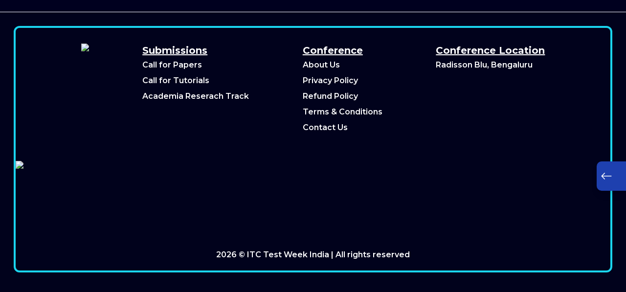

--- FILE ---
content_type: text/html; charset=utf-8
request_url: https://itctestweekindia.org/register/
body_size: 851
content:
<!doctype html>
<html lang="en">
  <head>
    <meta charset="UTF-8" />
    <link rel="icon" href="/assets/favicon-BtvWdBIe.png" />
    <meta name="viewport" content="width=device-width, initial-scale=1" />
    <meta name="theme-color" content="#000000" />
    <meta property="og:title" content="Share with the world!" />
    <meta property="og:image" content="https://itctestweekindia.org/Banner.png" />
    <meta name="twitter:card" content="summary_large_image" />
    <meta name="twitter:image" content="https://itctestweekindia.org/Banner.png" />
    <title>International Test Conference - India 2026</title>
    <script type="module" crossorigin src="/assets/index-B4W2ndkW.js"></script>
    <link rel="stylesheet" crossorigin href="/assets/index-CzDI31Xt.css">
  </head>
  <body>
    <div id="root"></div>
  <script defer src="https://static.cloudflareinsights.com/beacon.min.js/vcd15cbe7772f49c399c6a5babf22c1241717689176015" integrity="sha512-ZpsOmlRQV6y907TI0dKBHq9Md29nnaEIPlkf84rnaERnq6zvWvPUqr2ft8M1aS28oN72PdrCzSjY4U6VaAw1EQ==" data-cf-beacon='{"version":"2024.11.0","token":"d6ed5659e55747139a186281d7a3ef50","r":1,"server_timing":{"name":{"cfCacheStatus":true,"cfEdge":true,"cfExtPri":true,"cfL4":true,"cfOrigin":true,"cfSpeedBrain":true},"location_startswith":null}}' crossorigin="anonymous"></script>
</body>
</html>

    <!-- <meta charset="UTF-8" />
    <link rel="icon" type="image/svg+xml" href="./src/assets/favicon.png" />
    <link rel="icon" href="%PUBLIC_URL%/favicon.ico" />
    <meta name="viewport" content="width=device-width, initial-scale=1" />
    <meta name="theme-color" content="#000000" />
    <meta property="og:title" content="Share with the world!" />
    <meta property="og:image" content="https://itctestweekindia.org/pic.png" />
    <meta name="twitter:card" content="summary_large_image" /> -->
    <!-- <meta name="twitter:image" content="https://drive.google.com/file/d/1jPdIgM52pnd_3TBvD9Ngk69YEGNhFkY-/view?usp=sharing" /> -->
  <!-- <a href="https://twitter.com/intent/tweet?text=Check%20out%20the%20International%20Test%20Conference%20India%202025!&url=https://itctestweekindia.org&hashtags=TestConference,India2025" 
   target="_blank" 
   class="twitter-share-btn">
   Share on Twitter
</a>
<form action="" method="post">
    <button name="foo" value="upvote">Upvote</button>
</form>
<a href="https://www.linkedin.com/sharing/share-offsite/?url=https://itctestweekindia.org&title=International%20Test%20Conference%20India%202025&summary=Join%20us%20for%20the%20premier%20testing%20conference" 
   target="_blank" 
   class="linkedin-share-btn">
   Share on LinkedIn
</a> -->



--- FILE ---
content_type: application/javascript
request_url: https://itctestweekindia.org/assets/index-B4W2ndkW.js
body_size: 281053
content:
function U4(e,t){for(var n=0;n<t.length;n++){const r=t[n];if(typeof r!="string"&&!Array.isArray(r)){for(const i in r)if(i!=="default"&&!(i in e)){const o=Object.getOwnPropertyDescriptor(r,i);o&&Object.defineProperty(e,i,o.get?o:{enumerable:!0,get:()=>r[i]})}}}return Object.freeze(Object.defineProperty(e,Symbol.toStringTag,{value:"Module"}))}(function(){const t=document.createElement("link").relList;if(t&&t.supports&&t.supports("modulepreload"))return;for(const i of document.querySelectorAll('link[rel="modulepreload"]'))r(i);new MutationObserver(i=>{for(const o of i)if(o.type==="childList")for(const s of o.addedNodes)s.tagName==="LINK"&&s.rel==="modulepreload"&&r(s)}).observe(document,{childList:!0,subtree:!0});function n(i){const o={};return i.integrity&&(o.integrity=i.integrity),i.referrerPolicy&&(o.referrerPolicy=i.referrerPolicy),i.crossOrigin==="use-credentials"?o.credentials="include":i.crossOrigin==="anonymous"?o.credentials="omit":o.credentials="same-origin",o}function r(i){if(i.ep)return;i.ep=!0;const o=n(i);fetch(i.href,o)}})();var Ff=typeof globalThis<"u"?globalThis:typeof window<"u"?window:typeof global<"u"?global:typeof self<"u"?self:{};function Ue(e){return e&&e.__esModule&&Object.prototype.hasOwnProperty.call(e,"default")?e.default:e}var Uv={exports:{}},Dl={},zv={exports:{}},Me={};/**
 * @license React
 * react.production.min.js
 *
 * Copyright (c) Facebook, Inc. and its affiliates.
 *
 * This source code is licensed under the MIT license found in the
 * LICENSE file in the root directory of this source tree.
 */var HA;function z4(){if(HA)return Me;HA=1;var e=Symbol.for("react.element"),t=Symbol.for("react.portal"),n=Symbol.for("react.fragment"),r=Symbol.for("react.strict_mode"),i=Symbol.for("react.profiler"),o=Symbol.for("react.provider"),s=Symbol.for("react.context"),l=Symbol.for("react.forward_ref"),c=Symbol.for("react.suspense"),f=Symbol.for("react.memo"),h=Symbol.for("react.lazy"),p=Symbol.iterator;function m(L){return L===null||typeof L!="object"?null:(L=p&&L[p]||L["@@iterator"],typeof L=="function"?L:null)}var y={isMounted:function(){return!1},enqueueForceUpdate:function(){},enqueueReplaceState:function(){},enqueueSetState:function(){}},S=Object.assign,b={};function x(L,H,J){this.props=L,this.context=H,this.refs=b,this.updater=J||y}x.prototype.isReactComponent={},x.prototype.setState=function(L,H){if(typeof L!="object"&&typeof L!="function"&&L!=null)throw Error("setState(...): takes an object of state variables to update or a function which returns an object of state variables.");this.updater.enqueueSetState(this,L,H,"setState")},x.prototype.forceUpdate=function(L){this.updater.enqueueForceUpdate(this,L,"forceUpdate")};function P(){}P.prototype=x.prototype;function C(L,H,J){this.props=L,this.context=H,this.refs=b,this.updater=J||y}var T=C.prototype=new P;T.constructor=C,S(T,x.prototype),T.isPureReactComponent=!0;var _=Array.isArray,O=Object.prototype.hasOwnProperty,j={current:null},k={key:!0,ref:!0,__self:!0,__source:!0};function R(L,H,J){var ne,ue={},fe=null,de=null;if(H!=null)for(ne in H.ref!==void 0&&(de=H.ref),H.key!==void 0&&(fe=""+H.key),H)O.call(H,ne)&&!k.hasOwnProperty(ne)&&(ue[ne]=H[ne]);var pe=arguments.length-2;if(pe===1)ue.children=J;else if(1<pe){for(var ie=Array(pe),ye=0;ye<pe;ye++)ie[ye]=arguments[ye+2];ue.children=ie}if(L&&L.defaultProps)for(ne in pe=L.defaultProps,pe)ue[ne]===void 0&&(ue[ne]=pe[ne]);return{$$typeof:e,type:L,key:fe,ref:de,props:ue,_owner:j.current}}function M(L,H){return{$$typeof:e,type:L.type,key:H,ref:L.ref,props:L.props,_owner:L._owner}}function B(L){return typeof L=="object"&&L!==null&&L.$$typeof===e}function q(L){var H={"=":"=0",":":"=2"};return"$"+L.replace(/[=:]/g,function(J){return H[J]})}var F=/\/+/g;function W(L,H){return typeof L=="object"&&L!==null&&L.key!=null?q(""+L.key):H.toString(36)}function U(L,H,J,ne,ue){var fe=typeof L;(fe==="undefined"||fe==="boolean")&&(L=null);var de=!1;if(L===null)de=!0;else switch(fe){case"string":case"number":de=!0;break;case"object":switch(L.$$typeof){case e:case t:de=!0}}if(de)return de=L,ue=ue(de),L=ne===""?"."+W(de,0):ne,_(ue)?(J="",L!=null&&(J=L.replace(F,"$&/")+"/"),U(ue,H,J,"",function(ye){return ye})):ue!=null&&(B(ue)&&(ue=M(ue,J+(!ue.key||de&&de.key===ue.key?"":(""+ue.key).replace(F,"$&/")+"/")+L)),H.push(ue)),1;if(de=0,ne=ne===""?".":ne+":",_(L))for(var pe=0;pe<L.length;pe++){fe=L[pe];var ie=ne+W(fe,pe);de+=U(fe,H,J,ie,ue)}else if(ie=m(L),typeof ie=="function")for(L=ie.call(L),pe=0;!(fe=L.next()).done;)fe=fe.value,ie=ne+W(fe,pe++),de+=U(fe,H,J,ie,ue);else if(fe==="object")throw H=String(L),Error("Objects are not valid as a React child (found: "+(H==="[object Object]"?"object with keys {"+Object.keys(L).join(", ")+"}":H)+"). If you meant to render a collection of children, use an array instead.");return de}function X(L,H,J){if(L==null)return L;var ne=[],ue=0;return U(L,ne,"","",function(fe){return H.call(J,fe,ue++)}),ne}function Z(L){if(L._status===-1){var H=L._result;H=H(),H.then(function(J){(L._status===0||L._status===-1)&&(L._status=1,L._result=J)},function(J){(L._status===0||L._status===-1)&&(L._status=2,L._result=J)}),L._status===-1&&(L._status=0,L._result=H)}if(L._status===1)return L._result.default;throw L._result}var K={current:null},I={transition:null},G={ReactCurrentDispatcher:K,ReactCurrentBatchConfig:I,ReactCurrentOwner:j};function Q(){throw Error("act(...) is not supported in production builds of React.")}return Me.Children={map:X,forEach:function(L,H,J){X(L,function(){H.apply(this,arguments)},J)},count:function(L){var H=0;return X(L,function(){H++}),H},toArray:function(L){return X(L,function(H){return H})||[]},only:function(L){if(!B(L))throw Error("React.Children.only expected to receive a single React element child.");return L}},Me.Component=x,Me.Fragment=n,Me.Profiler=i,Me.PureComponent=C,Me.StrictMode=r,Me.Suspense=c,Me.__SECRET_INTERNALS_DO_NOT_USE_OR_YOU_WILL_BE_FIRED=G,Me.act=Q,Me.cloneElement=function(L,H,J){if(L==null)throw Error("React.cloneElement(...): The argument must be a React element, but you passed "+L+".");var ne=S({},L.props),ue=L.key,fe=L.ref,de=L._owner;if(H!=null){if(H.ref!==void 0&&(fe=H.ref,de=j.current),H.key!==void 0&&(ue=""+H.key),L.type&&L.type.defaultProps)var pe=L.type.defaultProps;for(ie in H)O.call(H,ie)&&!k.hasOwnProperty(ie)&&(ne[ie]=H[ie]===void 0&&pe!==void 0?pe[ie]:H[ie])}var ie=arguments.length-2;if(ie===1)ne.children=J;else if(1<ie){pe=Array(ie);for(var ye=0;ye<ie;ye++)pe[ye]=arguments[ye+2];ne.children=pe}return{$$typeof:e,type:L.type,key:ue,ref:fe,props:ne,_owner:de}},Me.createContext=function(L){return L={$$typeof:s,_currentValue:L,_currentValue2:L,_threadCount:0,Provider:null,Consumer:null,_defaultValue:null,_globalName:null},L.Provider={$$typeof:o,_context:L},L.Consumer=L},Me.createElement=R,Me.createFactory=function(L){var H=R.bind(null,L);return H.type=L,H},Me.createRef=function(){return{current:null}},Me.forwardRef=function(L){return{$$typeof:l,render:L}},Me.isValidElement=B,Me.lazy=function(L){return{$$typeof:h,_payload:{_status:-1,_result:L},_init:Z}},Me.memo=function(L,H){return{$$typeof:f,type:L,compare:H===void 0?null:H}},Me.startTransition=function(L){var H=I.transition;I.transition={};try{L()}finally{I.transition=H}},Me.unstable_act=Q,Me.useCallback=function(L,H){return K.current.useCallback(L,H)},Me.useContext=function(L){return K.current.useContext(L)},Me.useDebugValue=function(){},Me.useDeferredValue=function(L){return K.current.useDeferredValue(L)},Me.useEffect=function(L,H){return K.current.useEffect(L,H)},Me.useId=function(){return K.current.useId()},Me.useImperativeHandle=function(L,H,J){return K.current.useImperativeHandle(L,H,J)},Me.useInsertionEffect=function(L,H){return K.current.useInsertionEffect(L,H)},Me.useLayoutEffect=function(L,H){return K.current.useLayoutEffect(L,H)},Me.useMemo=function(L,H){return K.current.useMemo(L,H)},Me.useReducer=function(L,H,J){return K.current.useReducer(L,H,J)},Me.useRef=function(L){return K.current.useRef(L)},Me.useState=function(L){return K.current.useState(L)},Me.useSyncExternalStore=function(L,H,J){return K.current.useSyncExternalStore(L,H,J)},Me.useTransition=function(){return K.current.useTransition()},Me.version="18.3.1",Me}var GA;function sc(){return GA||(GA=1,zv.exports=z4()),zv.exports}/**
 * @license React
 * react-jsx-runtime.production.min.js
 *
 * Copyright (c) Facebook, Inc. and its affiliates.
 *
 * This source code is licensed under the MIT license found in the
 * LICENSE file in the root directory of this source tree.
 */var KA;function W4(){if(KA)return Dl;KA=1;var e=sc(),t=Symbol.for("react.element"),n=Symbol.for("react.fragment"),r=Object.prototype.hasOwnProperty,i=e.__SECRET_INTERNALS_DO_NOT_USE_OR_YOU_WILL_BE_FIRED.ReactCurrentOwner,o={key:!0,ref:!0,__self:!0,__source:!0};function s(l,c,f){var h,p={},m=null,y=null;f!==void 0&&(m=""+f),c.key!==void 0&&(m=""+c.key),c.ref!==void 0&&(y=c.ref);for(h in c)r.call(c,h)&&!o.hasOwnProperty(h)&&(p[h]=c[h]);if(l&&l.defaultProps)for(h in c=l.defaultProps,c)p[h]===void 0&&(p[h]=c[h]);return{$$typeof:t,type:l,key:m,ref:y,props:p,_owner:i.current}}return Dl.Fragment=n,Dl.jsx=s,Dl.jsxs=s,Dl}var XA;function H4(){return XA||(XA=1,Uv.exports=W4()),Uv.exports}var g=H4(),E=sc();const D=Ue(E),mu=U4({__proto__:null,default:D},[E]);var Bf={},Wv={exports:{}},dn={},Hv={exports:{}},Gv={};/**
 * @license React
 * scheduler.production.min.js
 *
 * Copyright (c) Facebook, Inc. and its affiliates.
 *
 * This source code is licensed under the MIT license found in the
 * LICENSE file in the root directory of this source tree.
 */var YA;function G4(){return YA||(YA=1,(function(e){function t(I,G){var Q=I.length;I.push(G);e:for(;0<Q;){var L=Q-1>>>1,H=I[L];if(0<i(H,G))I[L]=G,I[Q]=H,Q=L;else break e}}function n(I){return I.length===0?null:I[0]}function r(I){if(I.length===0)return null;var G=I[0],Q=I.pop();if(Q!==G){I[0]=Q;e:for(var L=0,H=I.length,J=H>>>1;L<J;){var ne=2*(L+1)-1,ue=I[ne],fe=ne+1,de=I[fe];if(0>i(ue,Q))fe<H&&0>i(de,ue)?(I[L]=de,I[fe]=Q,L=fe):(I[L]=ue,I[ne]=Q,L=ne);else if(fe<H&&0>i(de,Q))I[L]=de,I[fe]=Q,L=fe;else break e}}return G}function i(I,G){var Q=I.sortIndex-G.sortIndex;return Q!==0?Q:I.id-G.id}if(typeof performance=="object"&&typeof performance.now=="function"){var o=performance;e.unstable_now=function(){return o.now()}}else{var s=Date,l=s.now();e.unstable_now=function(){return s.now()-l}}var c=[],f=[],h=1,p=null,m=3,y=!1,S=!1,b=!1,x=typeof setTimeout=="function"?setTimeout:null,P=typeof clearTimeout=="function"?clearTimeout:null,C=typeof setImmediate<"u"?setImmediate:null;typeof navigator<"u"&&navigator.scheduling!==void 0&&navigator.scheduling.isInputPending!==void 0&&navigator.scheduling.isInputPending.bind(navigator.scheduling);function T(I){for(var G=n(f);G!==null;){if(G.callback===null)r(f);else if(G.startTime<=I)r(f),G.sortIndex=G.expirationTime,t(c,G);else break;G=n(f)}}function _(I){if(b=!1,T(I),!S)if(n(c)!==null)S=!0,Z(O);else{var G=n(f);G!==null&&K(_,G.startTime-I)}}function O(I,G){S=!1,b&&(b=!1,P(R),R=-1),y=!0;var Q=m;try{for(T(G),p=n(c);p!==null&&(!(p.expirationTime>G)||I&&!q());){var L=p.callback;if(typeof L=="function"){p.callback=null,m=p.priorityLevel;var H=L(p.expirationTime<=G);G=e.unstable_now(),typeof H=="function"?p.callback=H:p===n(c)&&r(c),T(G)}else r(c);p=n(c)}if(p!==null)var J=!0;else{var ne=n(f);ne!==null&&K(_,ne.startTime-G),J=!1}return J}finally{p=null,m=Q,y=!1}}var j=!1,k=null,R=-1,M=5,B=-1;function q(){return!(e.unstable_now()-B<M)}function F(){if(k!==null){var I=e.unstable_now();B=I;var G=!0;try{G=k(!0,I)}finally{G?W():(j=!1,k=null)}}else j=!1}var W;if(typeof C=="function")W=function(){C(F)};else if(typeof MessageChannel<"u"){var U=new MessageChannel,X=U.port2;U.port1.onmessage=F,W=function(){X.postMessage(null)}}else W=function(){x(F,0)};function Z(I){k=I,j||(j=!0,W())}function K(I,G){R=x(function(){I(e.unstable_now())},G)}e.unstable_IdlePriority=5,e.unstable_ImmediatePriority=1,e.unstable_LowPriority=4,e.unstable_NormalPriority=3,e.unstable_Profiling=null,e.unstable_UserBlockingPriority=2,e.unstable_cancelCallback=function(I){I.callback=null},e.unstable_continueExecution=function(){S||y||(S=!0,Z(O))},e.unstable_forceFrameRate=function(I){0>I||125<I?console.error("forceFrameRate takes a positive int between 0 and 125, forcing frame rates higher than 125 fps is not supported"):M=0<I?Math.floor(1e3/I):5},e.unstable_getCurrentPriorityLevel=function(){return m},e.unstable_getFirstCallbackNode=function(){return n(c)},e.unstable_next=function(I){switch(m){case 1:case 2:case 3:var G=3;break;default:G=m}var Q=m;m=G;try{return I()}finally{m=Q}},e.unstable_pauseExecution=function(){},e.unstable_requestPaint=function(){},e.unstable_runWithPriority=function(I,G){switch(I){case 1:case 2:case 3:case 4:case 5:break;default:I=3}var Q=m;m=I;try{return G()}finally{m=Q}},e.unstable_scheduleCallback=function(I,G,Q){var L=e.unstable_now();switch(typeof Q=="object"&&Q!==null?(Q=Q.delay,Q=typeof Q=="number"&&0<Q?L+Q:L):Q=L,I){case 1:var H=-1;break;case 2:H=250;break;case 5:H=1073741823;break;case 4:H=1e4;break;default:H=5e3}return H=Q+H,I={id:h++,callback:G,priorityLevel:I,startTime:Q,expirationTime:H,sortIndex:-1},Q>L?(I.sortIndex=Q,t(f,I),n(c)===null&&I===n(f)&&(b?(P(R),R=-1):b=!0,K(_,Q-L))):(I.sortIndex=H,t(c,I),S||y||(S=!0,Z(O))),I},e.unstable_shouldYield=q,e.unstable_wrapCallback=function(I){var G=m;return function(){var Q=m;m=G;try{return I.apply(this,arguments)}finally{m=Q}}}})(Gv)),Gv}var QA;function K4(){return QA||(QA=1,Hv.exports=G4()),Hv.exports}/**
 * @license React
 * react-dom.production.min.js
 *
 * Copyright (c) Facebook, Inc. and its affiliates.
 *
 * This source code is licensed under the MIT license found in the
 * LICENSE file in the root directory of this source tree.
 */var ZA;function X4(){if(ZA)return dn;ZA=1;var e=sc(),t=K4();function n(a){for(var u="https://reactjs.org/docs/error-decoder.html?invariant="+a,d=1;d<arguments.length;d++)u+="&args[]="+encodeURIComponent(arguments[d]);return"Minified React error #"+a+"; visit "+u+" for the full message or use the non-minified dev environment for full errors and additional helpful warnings."}var r=new Set,i={};function o(a,u){s(a,u),s(a+"Capture",u)}function s(a,u){for(i[a]=u,a=0;a<u.length;a++)r.add(u[a])}var l=!(typeof window>"u"||typeof window.document>"u"||typeof window.document.createElement>"u"),c=Object.prototype.hasOwnProperty,f=/^[:A-Z_a-z\u00C0-\u00D6\u00D8-\u00F6\u00F8-\u02FF\u0370-\u037D\u037F-\u1FFF\u200C-\u200D\u2070-\u218F\u2C00-\u2FEF\u3001-\uD7FF\uF900-\uFDCF\uFDF0-\uFFFD][:A-Z_a-z\u00C0-\u00D6\u00D8-\u00F6\u00F8-\u02FF\u0370-\u037D\u037F-\u1FFF\u200C-\u200D\u2070-\u218F\u2C00-\u2FEF\u3001-\uD7FF\uF900-\uFDCF\uFDF0-\uFFFD\-.0-9\u00B7\u0300-\u036F\u203F-\u2040]*$/,h={},p={};function m(a){return c.call(p,a)?!0:c.call(h,a)?!1:f.test(a)?p[a]=!0:(h[a]=!0,!1)}function y(a,u,d,v){if(d!==null&&d.type===0)return!1;switch(typeof u){case"function":case"symbol":return!0;case"boolean":return v?!1:d!==null?!d.acceptsBooleans:(a=a.toLowerCase().slice(0,5),a!=="data-"&&a!=="aria-");default:return!1}}function S(a,u,d,v){if(u===null||typeof u>"u"||y(a,u,d,v))return!0;if(v)return!1;if(d!==null)switch(d.type){case 3:return!u;case 4:return u===!1;case 5:return isNaN(u);case 6:return isNaN(u)||1>u}return!1}function b(a,u,d,v,w,A,N){this.acceptsBooleans=u===2||u===3||u===4,this.attributeName=v,this.attributeNamespace=w,this.mustUseProperty=d,this.propertyName=a,this.type=u,this.sanitizeURL=A,this.removeEmptyString=N}var x={};"children dangerouslySetInnerHTML defaultValue defaultChecked innerHTML suppressContentEditableWarning suppressHydrationWarning style".split(" ").forEach(function(a){x[a]=new b(a,0,!1,a,null,!1,!1)}),[["acceptCharset","accept-charset"],["className","class"],["htmlFor","for"],["httpEquiv","http-equiv"]].forEach(function(a){var u=a[0];x[u]=new b(u,1,!1,a[1],null,!1,!1)}),["contentEditable","draggable","spellCheck","value"].forEach(function(a){x[a]=new b(a,2,!1,a.toLowerCase(),null,!1,!1)}),["autoReverse","externalResourcesRequired","focusable","preserveAlpha"].forEach(function(a){x[a]=new b(a,2,!1,a,null,!1,!1)}),"allowFullScreen async autoFocus autoPlay controls default defer disabled disablePictureInPicture disableRemotePlayback formNoValidate hidden loop noModule noValidate open playsInline readOnly required reversed scoped seamless itemScope".split(" ").forEach(function(a){x[a]=new b(a,3,!1,a.toLowerCase(),null,!1,!1)}),["checked","multiple","muted","selected"].forEach(function(a){x[a]=new b(a,3,!0,a,null,!1,!1)}),["capture","download"].forEach(function(a){x[a]=new b(a,4,!1,a,null,!1,!1)}),["cols","rows","size","span"].forEach(function(a){x[a]=new b(a,6,!1,a,null,!1,!1)}),["rowSpan","start"].forEach(function(a){x[a]=new b(a,5,!1,a.toLowerCase(),null,!1,!1)});var P=/[\-:]([a-z])/g;function C(a){return a[1].toUpperCase()}"accent-height alignment-baseline arabic-form baseline-shift cap-height clip-path clip-rule color-interpolation color-interpolation-filters color-profile color-rendering dominant-baseline enable-background fill-opacity fill-rule flood-color flood-opacity font-family font-size font-size-adjust font-stretch font-style font-variant font-weight glyph-name glyph-orientation-horizontal glyph-orientation-vertical horiz-adv-x horiz-origin-x image-rendering letter-spacing lighting-color marker-end marker-mid marker-start overline-position overline-thickness paint-order panose-1 pointer-events rendering-intent shape-rendering stop-color stop-opacity strikethrough-position strikethrough-thickness stroke-dasharray stroke-dashoffset stroke-linecap stroke-linejoin stroke-miterlimit stroke-opacity stroke-width text-anchor text-decoration text-rendering underline-position underline-thickness unicode-bidi unicode-range units-per-em v-alphabetic v-hanging v-ideographic v-mathematical vector-effect vert-adv-y vert-origin-x vert-origin-y word-spacing writing-mode xmlns:xlink x-height".split(" ").forEach(function(a){var u=a.replace(P,C);x[u]=new b(u,1,!1,a,null,!1,!1)}),"xlink:actuate xlink:arcrole xlink:role xlink:show xlink:title xlink:type".split(" ").forEach(function(a){var u=a.replace(P,C);x[u]=new b(u,1,!1,a,"http://www.w3.org/1999/xlink",!1,!1)}),["xml:base","xml:lang","xml:space"].forEach(function(a){var u=a.replace(P,C);x[u]=new b(u,1,!1,a,"http://www.w3.org/XML/1998/namespace",!1,!1)}),["tabIndex","crossOrigin"].forEach(function(a){x[a]=new b(a,1,!1,a.toLowerCase(),null,!1,!1)}),x.xlinkHref=new b("xlinkHref",1,!1,"xlink:href","http://www.w3.org/1999/xlink",!0,!1),["src","href","action","formAction"].forEach(function(a){x[a]=new b(a,1,!1,a.toLowerCase(),null,!0,!0)});function T(a,u,d,v){var w=x.hasOwnProperty(u)?x[u]:null;(w!==null?w.type!==0:v||!(2<u.length)||u[0]!=="o"&&u[0]!=="O"||u[1]!=="n"&&u[1]!=="N")&&(S(u,d,w,v)&&(d=null),v||w===null?m(u)&&(d===null?a.removeAttribute(u):a.setAttribute(u,""+d)):w.mustUseProperty?a[w.propertyName]=d===null?w.type===3?!1:"":d:(u=w.attributeName,v=w.attributeNamespace,d===null?a.removeAttribute(u):(w=w.type,d=w===3||w===4&&d===!0?"":""+d,v?a.setAttributeNS(v,u,d):a.setAttribute(u,d))))}var _=e.__SECRET_INTERNALS_DO_NOT_USE_OR_YOU_WILL_BE_FIRED,O=Symbol.for("react.element"),j=Symbol.for("react.portal"),k=Symbol.for("react.fragment"),R=Symbol.for("react.strict_mode"),M=Symbol.for("react.profiler"),B=Symbol.for("react.provider"),q=Symbol.for("react.context"),F=Symbol.for("react.forward_ref"),W=Symbol.for("react.suspense"),U=Symbol.for("react.suspense_list"),X=Symbol.for("react.memo"),Z=Symbol.for("react.lazy"),K=Symbol.for("react.offscreen"),I=Symbol.iterator;function G(a){return a===null||typeof a!="object"?null:(a=I&&a[I]||a["@@iterator"],typeof a=="function"?a:null)}var Q=Object.assign,L;function H(a){if(L===void 0)try{throw Error()}catch(d){var u=d.stack.trim().match(/\n( *(at )?)/);L=u&&u[1]||""}return`
`+L+a}var J=!1;function ne(a,u){if(!a||J)return"";J=!0;var d=Error.prepareStackTrace;Error.prepareStackTrace=void 0;try{if(u)if(u=function(){throw Error()},Object.defineProperty(u.prototype,"props",{set:function(){throw Error()}}),typeof Reflect=="object"&&Reflect.construct){try{Reflect.construct(u,[])}catch(te){var v=te}Reflect.construct(a,[],u)}else{try{u.call()}catch(te){v=te}a.call(u.prototype)}else{try{throw Error()}catch(te){v=te}a()}}catch(te){if(te&&v&&typeof te.stack=="string"){for(var w=te.stack.split(`
`),A=v.stack.split(`
`),N=w.length-1,$=A.length-1;1<=N&&0<=$&&w[N]!==A[$];)$--;for(;1<=N&&0<=$;N--,$--)if(w[N]!==A[$]){if(N!==1||$!==1)do if(N--,$--,0>$||w[N]!==A[$]){var V=`
`+w[N].replace(" at new "," at ");return a.displayName&&V.includes("<anonymous>")&&(V=V.replace("<anonymous>",a.displayName)),V}while(1<=N&&0<=$);break}}}finally{J=!1,Error.prepareStackTrace=d}return(a=a?a.displayName||a.name:"")?H(a):""}function ue(a){switch(a.tag){case 5:return H(a.type);case 16:return H("Lazy");case 13:return H("Suspense");case 19:return H("SuspenseList");case 0:case 2:case 15:return a=ne(a.type,!1),a;case 11:return a=ne(a.type.render,!1),a;case 1:return a=ne(a.type,!0),a;default:return""}}function fe(a){if(a==null)return null;if(typeof a=="function")return a.displayName||a.name||null;if(typeof a=="string")return a;switch(a){case k:return"Fragment";case j:return"Portal";case M:return"Profiler";case R:return"StrictMode";case W:return"Suspense";case U:return"SuspenseList"}if(typeof a=="object")switch(a.$$typeof){case q:return(a.displayName||"Context")+".Consumer";case B:return(a._context.displayName||"Context")+".Provider";case F:var u=a.render;return a=a.displayName,a||(a=u.displayName||u.name||"",a=a!==""?"ForwardRef("+a+")":"ForwardRef"),a;case X:return u=a.displayName||null,u!==null?u:fe(a.type)||"Memo";case Z:u=a._payload,a=a._init;try{return fe(a(u))}catch{}}return null}function de(a){var u=a.type;switch(a.tag){case 24:return"Cache";case 9:return(u.displayName||"Context")+".Consumer";case 10:return(u._context.displayName||"Context")+".Provider";case 18:return"DehydratedFragment";case 11:return a=u.render,a=a.displayName||a.name||"",u.displayName||(a!==""?"ForwardRef("+a+")":"ForwardRef");case 7:return"Fragment";case 5:return u;case 4:return"Portal";case 3:return"Root";case 6:return"Text";case 16:return fe(u);case 8:return u===R?"StrictMode":"Mode";case 22:return"Offscreen";case 12:return"Profiler";case 21:return"Scope";case 13:return"Suspense";case 19:return"SuspenseList";case 25:return"TracingMarker";case 1:case 0:case 17:case 2:case 14:case 15:if(typeof u=="function")return u.displayName||u.name||null;if(typeof u=="string")return u}return null}function pe(a){switch(typeof a){case"boolean":case"number":case"string":case"undefined":return a;case"object":return a;default:return""}}function ie(a){var u=a.type;return(a=a.nodeName)&&a.toLowerCase()==="input"&&(u==="checkbox"||u==="radio")}function ye(a){var u=ie(a)?"checked":"value",d=Object.getOwnPropertyDescriptor(a.constructor.prototype,u),v=""+a[u];if(!a.hasOwnProperty(u)&&typeof d<"u"&&typeof d.get=="function"&&typeof d.set=="function"){var w=d.get,A=d.set;return Object.defineProperty(a,u,{configurable:!0,get:function(){return w.call(this)},set:function(N){v=""+N,A.call(this,N)}}),Object.defineProperty(a,u,{enumerable:d.enumerable}),{getValue:function(){return v},setValue:function(N){v=""+N},stopTracking:function(){a._valueTracker=null,delete a[u]}}}}function Te(a){a._valueTracker||(a._valueTracker=ye(a))}function oe(a){if(!a)return!1;var u=a._valueTracker;if(!u)return!0;var d=u.getValue(),v="";return a&&(v=ie(a)?a.checked?"true":"false":a.value),a=v,a!==d?(u.setValue(a),!0):!1}function He(a){if(a=a||(typeof document<"u"?document:void 0),typeof a>"u")return null;try{return a.activeElement||a.body}catch{return a.body}}function Ie(a,u){var d=u.checked;return Q({},u,{defaultChecked:void 0,defaultValue:void 0,value:void 0,checked:d??a._wrapperState.initialChecked})}function ct(a,u){var d=u.defaultValue==null?"":u.defaultValue,v=u.checked!=null?u.checked:u.defaultChecked;d=pe(u.value!=null?u.value:d),a._wrapperState={initialChecked:v,initialValue:d,controlled:u.type==="checkbox"||u.type==="radio"?u.checked!=null:u.value!=null}}function ft(a,u){u=u.checked,u!=null&&T(a,"checked",u,!1)}function Mt(a,u){ft(a,u);var d=pe(u.value),v=u.type;if(d!=null)v==="number"?(d===0&&a.value===""||a.value!=d)&&(a.value=""+d):a.value!==""+d&&(a.value=""+d);else if(v==="submit"||v==="reset"){a.removeAttribute("value");return}u.hasOwnProperty("value")?yr(a,u.type,d):u.hasOwnProperty("defaultValue")&&yr(a,u.type,pe(u.defaultValue)),u.checked==null&&u.defaultChecked!=null&&(a.defaultChecked=!!u.defaultChecked)}function Qn(a,u,d){if(u.hasOwnProperty("value")||u.hasOwnProperty("defaultValue")){var v=u.type;if(!(v!=="submit"&&v!=="reset"||u.value!==void 0&&u.value!==null))return;u=""+a._wrapperState.initialValue,d||u===a.value||(a.value=u),a.defaultValue=u}d=a.name,d!==""&&(a.name=""),a.defaultChecked=!!a._wrapperState.initialChecked,d!==""&&(a.name=d)}function yr(a,u,d){(u!=="number"||He(a.ownerDocument)!==a)&&(d==null?a.defaultValue=""+a._wrapperState.initialValue:a.defaultValue!==""+d&&(a.defaultValue=""+d))}var xr=Array.isArray;function an(a,u,d,v){if(a=a.options,u){u={};for(var w=0;w<d.length;w++)u["$"+d[w]]=!0;for(d=0;d<a.length;d++)w=u.hasOwnProperty("$"+a[d].value),a[d].selected!==w&&(a[d].selected=w),w&&v&&(a[d].defaultSelected=!0)}else{for(d=""+pe(d),u=null,w=0;w<a.length;w++){if(a[w].value===d){a[w].selected=!0,v&&(a[w].defaultSelected=!0);return}u!==null||a[w].disabled||(u=a[w])}u!==null&&(u.selected=!0)}}function Zn(a,u){if(u.dangerouslySetInnerHTML!=null)throw Error(n(91));return Q({},u,{value:void 0,defaultValue:void 0,children:""+a._wrapperState.initialValue})}function ha(a,u){var d=u.value;if(d==null){if(d=u.children,u=u.defaultValue,d!=null){if(u!=null)throw Error(n(92));if(xr(d)){if(1<d.length)throw Error(n(93));d=d[0]}u=d}u==null&&(u=""),d=u}a._wrapperState={initialValue:pe(d)}}function Ys(a,u){var d=pe(u.value),v=pe(u.defaultValue);d!=null&&(d=""+d,d!==a.value&&(a.value=d),u.defaultValue==null&&a.defaultValue!==d&&(a.defaultValue=d)),v!=null&&(a.defaultValue=""+v)}function Qs(a){var u=a.textContent;u===a._wrapperState.initialValue&&u!==""&&u!==null&&(a.value=u)}function oP(a){switch(a){case"svg":return"http://www.w3.org/2000/svg";case"math":return"http://www.w3.org/1998/Math/MathML";default:return"http://www.w3.org/1999/xhtml"}}function em(a,u){return a==null||a==="http://www.w3.org/1999/xhtml"?oP(u):a==="http://www.w3.org/2000/svg"&&u==="foreignObject"?"http://www.w3.org/1999/xhtml":a}var _c,aP=(function(a){return typeof MSApp<"u"&&MSApp.execUnsafeLocalFunction?function(u,d,v,w){MSApp.execUnsafeLocalFunction(function(){return a(u,d,v,w)})}:a})(function(a,u){if(a.namespaceURI!=="http://www.w3.org/2000/svg"||"innerHTML"in a)a.innerHTML=u;else{for(_c=_c||document.createElement("div"),_c.innerHTML="<svg>"+u.valueOf().toString()+"</svg>",u=_c.firstChild;a.firstChild;)a.removeChild(a.firstChild);for(;u.firstChild;)a.appendChild(u.firstChild)}});function Zs(a,u){if(u){var d=a.firstChild;if(d&&d===a.lastChild&&d.nodeType===3){d.nodeValue=u;return}}a.textContent=u}var Js={animationIterationCount:!0,aspectRatio:!0,borderImageOutset:!0,borderImageSlice:!0,borderImageWidth:!0,boxFlex:!0,boxFlexGroup:!0,boxOrdinalGroup:!0,columnCount:!0,columns:!0,flex:!0,flexGrow:!0,flexPositive:!0,flexShrink:!0,flexNegative:!0,flexOrder:!0,gridArea:!0,gridRow:!0,gridRowEnd:!0,gridRowSpan:!0,gridRowStart:!0,gridColumn:!0,gridColumnEnd:!0,gridColumnSpan:!0,gridColumnStart:!0,fontWeight:!0,lineClamp:!0,lineHeight:!0,opacity:!0,order:!0,orphans:!0,tabSize:!0,widows:!0,zIndex:!0,zoom:!0,fillOpacity:!0,floodOpacity:!0,stopOpacity:!0,strokeDasharray:!0,strokeDashoffset:!0,strokeMiterlimit:!0,strokeOpacity:!0,strokeWidth:!0},GB=["Webkit","ms","Moz","O"];Object.keys(Js).forEach(function(a){GB.forEach(function(u){u=u+a.charAt(0).toUpperCase()+a.substring(1),Js[u]=Js[a]})});function sP(a,u,d){return u==null||typeof u=="boolean"||u===""?"":d||typeof u!="number"||u===0||Js.hasOwnProperty(a)&&Js[a]?(""+u).trim():u+"px"}function lP(a,u){a=a.style;for(var d in u)if(u.hasOwnProperty(d)){var v=d.indexOf("--")===0,w=sP(d,u[d],v);d==="float"&&(d="cssFloat"),v?a.setProperty(d,w):a[d]=w}}var KB=Q({menuitem:!0},{area:!0,base:!0,br:!0,col:!0,embed:!0,hr:!0,img:!0,input:!0,keygen:!0,link:!0,meta:!0,param:!0,source:!0,track:!0,wbr:!0});function tm(a,u){if(u){if(KB[a]&&(u.children!=null||u.dangerouslySetInnerHTML!=null))throw Error(n(137,a));if(u.dangerouslySetInnerHTML!=null){if(u.children!=null)throw Error(n(60));if(typeof u.dangerouslySetInnerHTML!="object"||!("__html"in u.dangerouslySetInnerHTML))throw Error(n(61))}if(u.style!=null&&typeof u.style!="object")throw Error(n(62))}}function nm(a,u){if(a.indexOf("-")===-1)return typeof u.is=="string";switch(a){case"annotation-xml":case"color-profile":case"font-face":case"font-face-src":case"font-face-uri":case"font-face-format":case"font-face-name":case"missing-glyph":return!1;default:return!0}}var rm=null;function im(a){return a=a.target||a.srcElement||window,a.correspondingUseElement&&(a=a.correspondingUseElement),a.nodeType===3?a.parentNode:a}var om=null,pa=null,ma=null;function uP(a){if(a=wl(a)){if(typeof om!="function")throw Error(n(280));var u=a.stateNode;u&&(u=Jc(u),om(a.stateNode,a.type,u))}}function cP(a){pa?ma?ma.push(a):ma=[a]:pa=a}function fP(){if(pa){var a=pa,u=ma;if(ma=pa=null,uP(a),u)for(a=0;a<u.length;a++)uP(u[a])}}function dP(a,u){return a(u)}function hP(){}var am=!1;function pP(a,u,d){if(am)return a(u,d);am=!0;try{return dP(a,u,d)}finally{am=!1,(pa!==null||ma!==null)&&(hP(),fP())}}function el(a,u){var d=a.stateNode;if(d===null)return null;var v=Jc(d);if(v===null)return null;d=v[u];e:switch(u){case"onClick":case"onClickCapture":case"onDoubleClick":case"onDoubleClickCapture":case"onMouseDown":case"onMouseDownCapture":case"onMouseMove":case"onMouseMoveCapture":case"onMouseUp":case"onMouseUpCapture":case"onMouseEnter":(v=!v.disabled)||(a=a.type,v=!(a==="button"||a==="input"||a==="select"||a==="textarea")),a=!v;break e;default:a=!1}if(a)return null;if(d&&typeof d!="function")throw Error(n(231,u,typeof d));return d}var sm=!1;if(l)try{var tl={};Object.defineProperty(tl,"passive",{get:function(){sm=!0}}),window.addEventListener("test",tl,tl),window.removeEventListener("test",tl,tl)}catch{sm=!1}function XB(a,u,d,v,w,A,N,$,V){var te=Array.prototype.slice.call(arguments,3);try{u.apply(d,te)}catch(se){this.onError(se)}}var nl=!1,kc=null,Nc=!1,lm=null,YB={onError:function(a){nl=!0,kc=a}};function QB(a,u,d,v,w,A,N,$,V){nl=!1,kc=null,XB.apply(YB,arguments)}function ZB(a,u,d,v,w,A,N,$,V){if(QB.apply(this,arguments),nl){if(nl){var te=kc;nl=!1,kc=null}else throw Error(n(198));Nc||(Nc=!0,lm=te)}}function ho(a){var u=a,d=a;if(a.alternate)for(;u.return;)u=u.return;else{a=u;do u=a,(u.flags&4098)!==0&&(d=u.return),a=u.return;while(a)}return u.tag===3?d:null}function mP(a){if(a.tag===13){var u=a.memoizedState;if(u===null&&(a=a.alternate,a!==null&&(u=a.memoizedState)),u!==null)return u.dehydrated}return null}function vP(a){if(ho(a)!==a)throw Error(n(188))}function JB(a){var u=a.alternate;if(!u){if(u=ho(a),u===null)throw Error(n(188));return u!==a?null:a}for(var d=a,v=u;;){var w=d.return;if(w===null)break;var A=w.alternate;if(A===null){if(v=w.return,v!==null){d=v;continue}break}if(w.child===A.child){for(A=w.child;A;){if(A===d)return vP(w),a;if(A===v)return vP(w),u;A=A.sibling}throw Error(n(188))}if(d.return!==v.return)d=w,v=A;else{for(var N=!1,$=w.child;$;){if($===d){N=!0,d=w,v=A;break}if($===v){N=!0,v=w,d=A;break}$=$.sibling}if(!N){for($=A.child;$;){if($===d){N=!0,d=A,v=w;break}if($===v){N=!0,v=A,d=w;break}$=$.sibling}if(!N)throw Error(n(189))}}if(d.alternate!==v)throw Error(n(190))}if(d.tag!==3)throw Error(n(188));return d.stateNode.current===d?a:u}function gP(a){return a=JB(a),a!==null?yP(a):null}function yP(a){if(a.tag===5||a.tag===6)return a;for(a=a.child;a!==null;){var u=yP(a);if(u!==null)return u;a=a.sibling}return null}var xP=t.unstable_scheduleCallback,bP=t.unstable_cancelCallback,e6=t.unstable_shouldYield,t6=t.unstable_requestPaint,gt=t.unstable_now,n6=t.unstable_getCurrentPriorityLevel,um=t.unstable_ImmediatePriority,wP=t.unstable_UserBlockingPriority,Rc=t.unstable_NormalPriority,r6=t.unstable_LowPriority,SP=t.unstable_IdlePriority,Mc=null,br=null;function i6(a){if(br&&typeof br.onCommitFiberRoot=="function")try{br.onCommitFiberRoot(Mc,a,void 0,(a.current.flags&128)===128)}catch{}}var Jn=Math.clz32?Math.clz32:s6,o6=Math.log,a6=Math.LN2;function s6(a){return a>>>=0,a===0?32:31-(o6(a)/a6|0)|0}var Ic=64,Dc=4194304;function rl(a){switch(a&-a){case 1:return 1;case 2:return 2;case 4:return 4;case 8:return 8;case 16:return 16;case 32:return 32;case 64:case 128:case 256:case 512:case 1024:case 2048:case 4096:case 8192:case 16384:case 32768:case 65536:case 131072:case 262144:case 524288:case 1048576:case 2097152:return a&4194240;case 4194304:case 8388608:case 16777216:case 33554432:case 67108864:return a&130023424;case 134217728:return 134217728;case 268435456:return 268435456;case 536870912:return 536870912;case 1073741824:return 1073741824;default:return a}}function $c(a,u){var d=a.pendingLanes;if(d===0)return 0;var v=0,w=a.suspendedLanes,A=a.pingedLanes,N=d&268435455;if(N!==0){var $=N&~w;$!==0?v=rl($):(A&=N,A!==0&&(v=rl(A)))}else N=d&~w,N!==0?v=rl(N):A!==0&&(v=rl(A));if(v===0)return 0;if(u!==0&&u!==v&&(u&w)===0&&(w=v&-v,A=u&-u,w>=A||w===16&&(A&4194240)!==0))return u;if((v&4)!==0&&(v|=d&16),u=a.entangledLanes,u!==0)for(a=a.entanglements,u&=v;0<u;)d=31-Jn(u),w=1<<d,v|=a[d],u&=~w;return v}function l6(a,u){switch(a){case 1:case 2:case 4:return u+250;case 8:case 16:case 32:case 64:case 128:case 256:case 512:case 1024:case 2048:case 4096:case 8192:case 16384:case 32768:case 65536:case 131072:case 262144:case 524288:case 1048576:case 2097152:return u+5e3;case 4194304:case 8388608:case 16777216:case 33554432:case 67108864:return-1;case 134217728:case 268435456:case 536870912:case 1073741824:return-1;default:return-1}}function u6(a,u){for(var d=a.suspendedLanes,v=a.pingedLanes,w=a.expirationTimes,A=a.pendingLanes;0<A;){var N=31-Jn(A),$=1<<N,V=w[N];V===-1?(($&d)===0||($&v)!==0)&&(w[N]=l6($,u)):V<=u&&(a.expiredLanes|=$),A&=~$}}function cm(a){return a=a.pendingLanes&-1073741825,a!==0?a:a&1073741824?1073741824:0}function EP(){var a=Ic;return Ic<<=1,(Ic&4194240)===0&&(Ic=64),a}function fm(a){for(var u=[],d=0;31>d;d++)u.push(a);return u}function il(a,u,d){a.pendingLanes|=u,u!==536870912&&(a.suspendedLanes=0,a.pingedLanes=0),a=a.eventTimes,u=31-Jn(u),a[u]=d}function c6(a,u){var d=a.pendingLanes&~u;a.pendingLanes=u,a.suspendedLanes=0,a.pingedLanes=0,a.expiredLanes&=u,a.mutableReadLanes&=u,a.entangledLanes&=u,u=a.entanglements;var v=a.eventTimes;for(a=a.expirationTimes;0<d;){var w=31-Jn(d),A=1<<w;u[w]=0,v[w]=-1,a[w]=-1,d&=~A}}function dm(a,u){var d=a.entangledLanes|=u;for(a=a.entanglements;d;){var v=31-Jn(d),w=1<<v;w&u|a[v]&u&&(a[v]|=u),d&=~w}}var ze=0;function PP(a){return a&=-a,1<a?4<a?(a&268435455)!==0?16:536870912:4:1}var TP,hm,AP,CP,OP,pm=!1,Lc=[],Pi=null,Ti=null,Ai=null,ol=new Map,al=new Map,Ci=[],f6="mousedown mouseup touchcancel touchend touchstart auxclick dblclick pointercancel pointerdown pointerup dragend dragstart drop compositionend compositionstart keydown keypress keyup input textInput copy cut paste click change contextmenu reset submit".split(" ");function jP(a,u){switch(a){case"focusin":case"focusout":Pi=null;break;case"dragenter":case"dragleave":Ti=null;break;case"mouseover":case"mouseout":Ai=null;break;case"pointerover":case"pointerout":ol.delete(u.pointerId);break;case"gotpointercapture":case"lostpointercapture":al.delete(u.pointerId)}}function sl(a,u,d,v,w,A){return a===null||a.nativeEvent!==A?(a={blockedOn:u,domEventName:d,eventSystemFlags:v,nativeEvent:A,targetContainers:[w]},u!==null&&(u=wl(u),u!==null&&hm(u)),a):(a.eventSystemFlags|=v,u=a.targetContainers,w!==null&&u.indexOf(w)===-1&&u.push(w),a)}function d6(a,u,d,v,w){switch(u){case"focusin":return Pi=sl(Pi,a,u,d,v,w),!0;case"dragenter":return Ti=sl(Ti,a,u,d,v,w),!0;case"mouseover":return Ai=sl(Ai,a,u,d,v,w),!0;case"pointerover":var A=w.pointerId;return ol.set(A,sl(ol.get(A)||null,a,u,d,v,w)),!0;case"gotpointercapture":return A=w.pointerId,al.set(A,sl(al.get(A)||null,a,u,d,v,w)),!0}return!1}function _P(a){var u=po(a.target);if(u!==null){var d=ho(u);if(d!==null){if(u=d.tag,u===13){if(u=mP(d),u!==null){a.blockedOn=u,OP(a.priority,function(){AP(d)});return}}else if(u===3&&d.stateNode.current.memoizedState.isDehydrated){a.blockedOn=d.tag===3?d.stateNode.containerInfo:null;return}}}a.blockedOn=null}function Fc(a){if(a.blockedOn!==null)return!1;for(var u=a.targetContainers;0<u.length;){var d=vm(a.domEventName,a.eventSystemFlags,u[0],a.nativeEvent);if(d===null){d=a.nativeEvent;var v=new d.constructor(d.type,d);rm=v,d.target.dispatchEvent(v),rm=null}else return u=wl(d),u!==null&&hm(u),a.blockedOn=d,!1;u.shift()}return!0}function kP(a,u,d){Fc(a)&&d.delete(u)}function h6(){pm=!1,Pi!==null&&Fc(Pi)&&(Pi=null),Ti!==null&&Fc(Ti)&&(Ti=null),Ai!==null&&Fc(Ai)&&(Ai=null),ol.forEach(kP),al.forEach(kP)}function ll(a,u){a.blockedOn===u&&(a.blockedOn=null,pm||(pm=!0,t.unstable_scheduleCallback(t.unstable_NormalPriority,h6)))}function ul(a){function u(w){return ll(w,a)}if(0<Lc.length){ll(Lc[0],a);for(var d=1;d<Lc.length;d++){var v=Lc[d];v.blockedOn===a&&(v.blockedOn=null)}}for(Pi!==null&&ll(Pi,a),Ti!==null&&ll(Ti,a),Ai!==null&&ll(Ai,a),ol.forEach(u),al.forEach(u),d=0;d<Ci.length;d++)v=Ci[d],v.blockedOn===a&&(v.blockedOn=null);for(;0<Ci.length&&(d=Ci[0],d.blockedOn===null);)_P(d),d.blockedOn===null&&Ci.shift()}var va=_.ReactCurrentBatchConfig,Bc=!0;function p6(a,u,d,v){var w=ze,A=va.transition;va.transition=null;try{ze=1,mm(a,u,d,v)}finally{ze=w,va.transition=A}}function m6(a,u,d,v){var w=ze,A=va.transition;va.transition=null;try{ze=4,mm(a,u,d,v)}finally{ze=w,va.transition=A}}function mm(a,u,d,v){if(Bc){var w=vm(a,u,d,v);if(w===null)Rm(a,u,v,Vc,d),jP(a,v);else if(d6(w,a,u,d,v))v.stopPropagation();else if(jP(a,v),u&4&&-1<f6.indexOf(a)){for(;w!==null;){var A=wl(w);if(A!==null&&TP(A),A=vm(a,u,d,v),A===null&&Rm(a,u,v,Vc,d),A===w)break;w=A}w!==null&&v.stopPropagation()}else Rm(a,u,v,null,d)}}var Vc=null;function vm(a,u,d,v){if(Vc=null,a=im(v),a=po(a),a!==null)if(u=ho(a),u===null)a=null;else if(d=u.tag,d===13){if(a=mP(u),a!==null)return a;a=null}else if(d===3){if(u.stateNode.current.memoizedState.isDehydrated)return u.tag===3?u.stateNode.containerInfo:null;a=null}else u!==a&&(a=null);return Vc=a,null}function NP(a){switch(a){case"cancel":case"click":case"close":case"contextmenu":case"copy":case"cut":case"auxclick":case"dblclick":case"dragend":case"dragstart":case"drop":case"focusin":case"focusout":case"input":case"invalid":case"keydown":case"keypress":case"keyup":case"mousedown":case"mouseup":case"paste":case"pause":case"play":case"pointercancel":case"pointerdown":case"pointerup":case"ratechange":case"reset":case"resize":case"seeked":case"submit":case"touchcancel":case"touchend":case"touchstart":case"volumechange":case"change":case"selectionchange":case"textInput":case"compositionstart":case"compositionend":case"compositionupdate":case"beforeblur":case"afterblur":case"beforeinput":case"blur":case"fullscreenchange":case"focus":case"hashchange":case"popstate":case"select":case"selectstart":return 1;case"drag":case"dragenter":case"dragexit":case"dragleave":case"dragover":case"mousemove":case"mouseout":case"mouseover":case"pointermove":case"pointerout":case"pointerover":case"scroll":case"toggle":case"touchmove":case"wheel":case"mouseenter":case"mouseleave":case"pointerenter":case"pointerleave":return 4;case"message":switch(n6()){case um:return 1;case wP:return 4;case Rc:case r6:return 16;case SP:return 536870912;default:return 16}default:return 16}}var Oi=null,gm=null,qc=null;function RP(){if(qc)return qc;var a,u=gm,d=u.length,v,w="value"in Oi?Oi.value:Oi.textContent,A=w.length;for(a=0;a<d&&u[a]===w[a];a++);var N=d-a;for(v=1;v<=N&&u[d-v]===w[A-v];v++);return qc=w.slice(a,1<v?1-v:void 0)}function Uc(a){var u=a.keyCode;return"charCode"in a?(a=a.charCode,a===0&&u===13&&(a=13)):a=u,a===10&&(a=13),32<=a||a===13?a:0}function zc(){return!0}function MP(){return!1}function yn(a){function u(d,v,w,A,N){this._reactName=d,this._targetInst=w,this.type=v,this.nativeEvent=A,this.target=N,this.currentTarget=null;for(var $ in a)a.hasOwnProperty($)&&(d=a[$],this[$]=d?d(A):A[$]);return this.isDefaultPrevented=(A.defaultPrevented!=null?A.defaultPrevented:A.returnValue===!1)?zc:MP,this.isPropagationStopped=MP,this}return Q(u.prototype,{preventDefault:function(){this.defaultPrevented=!0;var d=this.nativeEvent;d&&(d.preventDefault?d.preventDefault():typeof d.returnValue!="unknown"&&(d.returnValue=!1),this.isDefaultPrevented=zc)},stopPropagation:function(){var d=this.nativeEvent;d&&(d.stopPropagation?d.stopPropagation():typeof d.cancelBubble!="unknown"&&(d.cancelBubble=!0),this.isPropagationStopped=zc)},persist:function(){},isPersistent:zc}),u}var ga={eventPhase:0,bubbles:0,cancelable:0,timeStamp:function(a){return a.timeStamp||Date.now()},defaultPrevented:0,isTrusted:0},ym=yn(ga),cl=Q({},ga,{view:0,detail:0}),v6=yn(cl),xm,bm,fl,Wc=Q({},cl,{screenX:0,screenY:0,clientX:0,clientY:0,pageX:0,pageY:0,ctrlKey:0,shiftKey:0,altKey:0,metaKey:0,getModifierState:Sm,button:0,buttons:0,relatedTarget:function(a){return a.relatedTarget===void 0?a.fromElement===a.srcElement?a.toElement:a.fromElement:a.relatedTarget},movementX:function(a){return"movementX"in a?a.movementX:(a!==fl&&(fl&&a.type==="mousemove"?(xm=a.screenX-fl.screenX,bm=a.screenY-fl.screenY):bm=xm=0,fl=a),xm)},movementY:function(a){return"movementY"in a?a.movementY:bm}}),IP=yn(Wc),g6=Q({},Wc,{dataTransfer:0}),y6=yn(g6),x6=Q({},cl,{relatedTarget:0}),wm=yn(x6),b6=Q({},ga,{animationName:0,elapsedTime:0,pseudoElement:0}),w6=yn(b6),S6=Q({},ga,{clipboardData:function(a){return"clipboardData"in a?a.clipboardData:window.clipboardData}}),E6=yn(S6),P6=Q({},ga,{data:0}),DP=yn(P6),T6={Esc:"Escape",Spacebar:" ",Left:"ArrowLeft",Up:"ArrowUp",Right:"ArrowRight",Down:"ArrowDown",Del:"Delete",Win:"OS",Menu:"ContextMenu",Apps:"ContextMenu",Scroll:"ScrollLock",MozPrintableKey:"Unidentified"},A6={8:"Backspace",9:"Tab",12:"Clear",13:"Enter",16:"Shift",17:"Control",18:"Alt",19:"Pause",20:"CapsLock",27:"Escape",32:" ",33:"PageUp",34:"PageDown",35:"End",36:"Home",37:"ArrowLeft",38:"ArrowUp",39:"ArrowRight",40:"ArrowDown",45:"Insert",46:"Delete",112:"F1",113:"F2",114:"F3",115:"F4",116:"F5",117:"F6",118:"F7",119:"F8",120:"F9",121:"F10",122:"F11",123:"F12",144:"NumLock",145:"ScrollLock",224:"Meta"},C6={Alt:"altKey",Control:"ctrlKey",Meta:"metaKey",Shift:"shiftKey"};function O6(a){var u=this.nativeEvent;return u.getModifierState?u.getModifierState(a):(a=C6[a])?!!u[a]:!1}function Sm(){return O6}var j6=Q({},cl,{key:function(a){if(a.key){var u=T6[a.key]||a.key;if(u!=="Unidentified")return u}return a.type==="keypress"?(a=Uc(a),a===13?"Enter":String.fromCharCode(a)):a.type==="keydown"||a.type==="keyup"?A6[a.keyCode]||"Unidentified":""},code:0,location:0,ctrlKey:0,shiftKey:0,altKey:0,metaKey:0,repeat:0,locale:0,getModifierState:Sm,charCode:function(a){return a.type==="keypress"?Uc(a):0},keyCode:function(a){return a.type==="keydown"||a.type==="keyup"?a.keyCode:0},which:function(a){return a.type==="keypress"?Uc(a):a.type==="keydown"||a.type==="keyup"?a.keyCode:0}}),_6=yn(j6),k6=Q({},Wc,{pointerId:0,width:0,height:0,pressure:0,tangentialPressure:0,tiltX:0,tiltY:0,twist:0,pointerType:0,isPrimary:0}),$P=yn(k6),N6=Q({},cl,{touches:0,targetTouches:0,changedTouches:0,altKey:0,metaKey:0,ctrlKey:0,shiftKey:0,getModifierState:Sm}),R6=yn(N6),M6=Q({},ga,{propertyName:0,elapsedTime:0,pseudoElement:0}),I6=yn(M6),D6=Q({},Wc,{deltaX:function(a){return"deltaX"in a?a.deltaX:"wheelDeltaX"in a?-a.wheelDeltaX:0},deltaY:function(a){return"deltaY"in a?a.deltaY:"wheelDeltaY"in a?-a.wheelDeltaY:"wheelDelta"in a?-a.wheelDelta:0},deltaZ:0,deltaMode:0}),$6=yn(D6),L6=[9,13,27,32],Em=l&&"CompositionEvent"in window,dl=null;l&&"documentMode"in document&&(dl=document.documentMode);var F6=l&&"TextEvent"in window&&!dl,LP=l&&(!Em||dl&&8<dl&&11>=dl),FP=" ",BP=!1;function VP(a,u){switch(a){case"keyup":return L6.indexOf(u.keyCode)!==-1;case"keydown":return u.keyCode!==229;case"keypress":case"mousedown":case"focusout":return!0;default:return!1}}function qP(a){return a=a.detail,typeof a=="object"&&"data"in a?a.data:null}var ya=!1;function B6(a,u){switch(a){case"compositionend":return qP(u);case"keypress":return u.which!==32?null:(BP=!0,FP);case"textInput":return a=u.data,a===FP&&BP?null:a;default:return null}}function V6(a,u){if(ya)return a==="compositionend"||!Em&&VP(a,u)?(a=RP(),qc=gm=Oi=null,ya=!1,a):null;switch(a){case"paste":return null;case"keypress":if(!(u.ctrlKey||u.altKey||u.metaKey)||u.ctrlKey&&u.altKey){if(u.char&&1<u.char.length)return u.char;if(u.which)return String.fromCharCode(u.which)}return null;case"compositionend":return LP&&u.locale!=="ko"?null:u.data;default:return null}}var q6={color:!0,date:!0,datetime:!0,"datetime-local":!0,email:!0,month:!0,number:!0,password:!0,range:!0,search:!0,tel:!0,text:!0,time:!0,url:!0,week:!0};function UP(a){var u=a&&a.nodeName&&a.nodeName.toLowerCase();return u==="input"?!!q6[a.type]:u==="textarea"}function zP(a,u,d,v){cP(v),u=Yc(u,"onChange"),0<u.length&&(d=new ym("onChange","change",null,d,v),a.push({event:d,listeners:u}))}var hl=null,pl=null;function U6(a){lT(a,0)}function Hc(a){var u=Ea(a);if(oe(u))return a}function z6(a,u){if(a==="change")return u}var WP=!1;if(l){var Pm;if(l){var Tm="oninput"in document;if(!Tm){var HP=document.createElement("div");HP.setAttribute("oninput","return;"),Tm=typeof HP.oninput=="function"}Pm=Tm}else Pm=!1;WP=Pm&&(!document.documentMode||9<document.documentMode)}function GP(){hl&&(hl.detachEvent("onpropertychange",KP),pl=hl=null)}function KP(a){if(a.propertyName==="value"&&Hc(pl)){var u=[];zP(u,pl,a,im(a)),pP(U6,u)}}function W6(a,u,d){a==="focusin"?(GP(),hl=u,pl=d,hl.attachEvent("onpropertychange",KP)):a==="focusout"&&GP()}function H6(a){if(a==="selectionchange"||a==="keyup"||a==="keydown")return Hc(pl)}function G6(a,u){if(a==="click")return Hc(u)}function K6(a,u){if(a==="input"||a==="change")return Hc(u)}function X6(a,u){return a===u&&(a!==0||1/a===1/u)||a!==a&&u!==u}var er=typeof Object.is=="function"?Object.is:X6;function ml(a,u){if(er(a,u))return!0;if(typeof a!="object"||a===null||typeof u!="object"||u===null)return!1;var d=Object.keys(a),v=Object.keys(u);if(d.length!==v.length)return!1;for(v=0;v<d.length;v++){var w=d[v];if(!c.call(u,w)||!er(a[w],u[w]))return!1}return!0}function XP(a){for(;a&&a.firstChild;)a=a.firstChild;return a}function YP(a,u){var d=XP(a);a=0;for(var v;d;){if(d.nodeType===3){if(v=a+d.textContent.length,a<=u&&v>=u)return{node:d,offset:u-a};a=v}e:{for(;d;){if(d.nextSibling){d=d.nextSibling;break e}d=d.parentNode}d=void 0}d=XP(d)}}function QP(a,u){return a&&u?a===u?!0:a&&a.nodeType===3?!1:u&&u.nodeType===3?QP(a,u.parentNode):"contains"in a?a.contains(u):a.compareDocumentPosition?!!(a.compareDocumentPosition(u)&16):!1:!1}function ZP(){for(var a=window,u=He();u instanceof a.HTMLIFrameElement;){try{var d=typeof u.contentWindow.location.href=="string"}catch{d=!1}if(d)a=u.contentWindow;else break;u=He(a.document)}return u}function Am(a){var u=a&&a.nodeName&&a.nodeName.toLowerCase();return u&&(u==="input"&&(a.type==="text"||a.type==="search"||a.type==="tel"||a.type==="url"||a.type==="password")||u==="textarea"||a.contentEditable==="true")}function Y6(a){var u=ZP(),d=a.focusedElem,v=a.selectionRange;if(u!==d&&d&&d.ownerDocument&&QP(d.ownerDocument.documentElement,d)){if(v!==null&&Am(d)){if(u=v.start,a=v.end,a===void 0&&(a=u),"selectionStart"in d)d.selectionStart=u,d.selectionEnd=Math.min(a,d.value.length);else if(a=(u=d.ownerDocument||document)&&u.defaultView||window,a.getSelection){a=a.getSelection();var w=d.textContent.length,A=Math.min(v.start,w);v=v.end===void 0?A:Math.min(v.end,w),!a.extend&&A>v&&(w=v,v=A,A=w),w=YP(d,A);var N=YP(d,v);w&&N&&(a.rangeCount!==1||a.anchorNode!==w.node||a.anchorOffset!==w.offset||a.focusNode!==N.node||a.focusOffset!==N.offset)&&(u=u.createRange(),u.setStart(w.node,w.offset),a.removeAllRanges(),A>v?(a.addRange(u),a.extend(N.node,N.offset)):(u.setEnd(N.node,N.offset),a.addRange(u)))}}for(u=[],a=d;a=a.parentNode;)a.nodeType===1&&u.push({element:a,left:a.scrollLeft,top:a.scrollTop});for(typeof d.focus=="function"&&d.focus(),d=0;d<u.length;d++)a=u[d],a.element.scrollLeft=a.left,a.element.scrollTop=a.top}}var Q6=l&&"documentMode"in document&&11>=document.documentMode,xa=null,Cm=null,vl=null,Om=!1;function JP(a,u,d){var v=d.window===d?d.document:d.nodeType===9?d:d.ownerDocument;Om||xa==null||xa!==He(v)||(v=xa,"selectionStart"in v&&Am(v)?v={start:v.selectionStart,end:v.selectionEnd}:(v=(v.ownerDocument&&v.ownerDocument.defaultView||window).getSelection(),v={anchorNode:v.anchorNode,anchorOffset:v.anchorOffset,focusNode:v.focusNode,focusOffset:v.focusOffset}),vl&&ml(vl,v)||(vl=v,v=Yc(Cm,"onSelect"),0<v.length&&(u=new ym("onSelect","select",null,u,d),a.push({event:u,listeners:v}),u.target=xa)))}function Gc(a,u){var d={};return d[a.toLowerCase()]=u.toLowerCase(),d["Webkit"+a]="webkit"+u,d["Moz"+a]="moz"+u,d}var ba={animationend:Gc("Animation","AnimationEnd"),animationiteration:Gc("Animation","AnimationIteration"),animationstart:Gc("Animation","AnimationStart"),transitionend:Gc("Transition","TransitionEnd")},jm={},eT={};l&&(eT=document.createElement("div").style,"AnimationEvent"in window||(delete ba.animationend.animation,delete ba.animationiteration.animation,delete ba.animationstart.animation),"TransitionEvent"in window||delete ba.transitionend.transition);function Kc(a){if(jm[a])return jm[a];if(!ba[a])return a;var u=ba[a],d;for(d in u)if(u.hasOwnProperty(d)&&d in eT)return jm[a]=u[d];return a}var tT=Kc("animationend"),nT=Kc("animationiteration"),rT=Kc("animationstart"),iT=Kc("transitionend"),oT=new Map,aT="abort auxClick cancel canPlay canPlayThrough click close contextMenu copy cut drag dragEnd dragEnter dragExit dragLeave dragOver dragStart drop durationChange emptied encrypted ended error gotPointerCapture input invalid keyDown keyPress keyUp load loadedData loadedMetadata loadStart lostPointerCapture mouseDown mouseMove mouseOut mouseOver mouseUp paste pause play playing pointerCancel pointerDown pointerMove pointerOut pointerOver pointerUp progress rateChange reset resize seeked seeking stalled submit suspend timeUpdate touchCancel touchEnd touchStart volumeChange scroll toggle touchMove waiting wheel".split(" ");function ji(a,u){oT.set(a,u),o(u,[a])}for(var _m=0;_m<aT.length;_m++){var km=aT[_m],Z6=km.toLowerCase(),J6=km[0].toUpperCase()+km.slice(1);ji(Z6,"on"+J6)}ji(tT,"onAnimationEnd"),ji(nT,"onAnimationIteration"),ji(rT,"onAnimationStart"),ji("dblclick","onDoubleClick"),ji("focusin","onFocus"),ji("focusout","onBlur"),ji(iT,"onTransitionEnd"),s("onMouseEnter",["mouseout","mouseover"]),s("onMouseLeave",["mouseout","mouseover"]),s("onPointerEnter",["pointerout","pointerover"]),s("onPointerLeave",["pointerout","pointerover"]),o("onChange","change click focusin focusout input keydown keyup selectionchange".split(" ")),o("onSelect","focusout contextmenu dragend focusin keydown keyup mousedown mouseup selectionchange".split(" ")),o("onBeforeInput",["compositionend","keypress","textInput","paste"]),o("onCompositionEnd","compositionend focusout keydown keypress keyup mousedown".split(" ")),o("onCompositionStart","compositionstart focusout keydown keypress keyup mousedown".split(" ")),o("onCompositionUpdate","compositionupdate focusout keydown keypress keyup mousedown".split(" "));var gl="abort canplay canplaythrough durationchange emptied encrypted ended error loadeddata loadedmetadata loadstart pause play playing progress ratechange resize seeked seeking stalled suspend timeupdate volumechange waiting".split(" "),e4=new Set("cancel close invalid load scroll toggle".split(" ").concat(gl));function sT(a,u,d){var v=a.type||"unknown-event";a.currentTarget=d,ZB(v,u,void 0,a),a.currentTarget=null}function lT(a,u){u=(u&4)!==0;for(var d=0;d<a.length;d++){var v=a[d],w=v.event;v=v.listeners;e:{var A=void 0;if(u)for(var N=v.length-1;0<=N;N--){var $=v[N],V=$.instance,te=$.currentTarget;if($=$.listener,V!==A&&w.isPropagationStopped())break e;sT(w,$,te),A=V}else for(N=0;N<v.length;N++){if($=v[N],V=$.instance,te=$.currentTarget,$=$.listener,V!==A&&w.isPropagationStopped())break e;sT(w,$,te),A=V}}}if(Nc)throw a=lm,Nc=!1,lm=null,a}function Je(a,u){var d=u[Fm];d===void 0&&(d=u[Fm]=new Set);var v=a+"__bubble";d.has(v)||(uT(u,a,2,!1),d.add(v))}function Nm(a,u,d){var v=0;u&&(v|=4),uT(d,a,v,u)}var Xc="_reactListening"+Math.random().toString(36).slice(2);function yl(a){if(!a[Xc]){a[Xc]=!0,r.forEach(function(d){d!=="selectionchange"&&(e4.has(d)||Nm(d,!1,a),Nm(d,!0,a))});var u=a.nodeType===9?a:a.ownerDocument;u===null||u[Xc]||(u[Xc]=!0,Nm("selectionchange",!1,u))}}function uT(a,u,d,v){switch(NP(u)){case 1:var w=p6;break;case 4:w=m6;break;default:w=mm}d=w.bind(null,u,d,a),w=void 0,!sm||u!=="touchstart"&&u!=="touchmove"&&u!=="wheel"||(w=!0),v?w!==void 0?a.addEventListener(u,d,{capture:!0,passive:w}):a.addEventListener(u,d,!0):w!==void 0?a.addEventListener(u,d,{passive:w}):a.addEventListener(u,d,!1)}function Rm(a,u,d,v,w){var A=v;if((u&1)===0&&(u&2)===0&&v!==null)e:for(;;){if(v===null)return;var N=v.tag;if(N===3||N===4){var $=v.stateNode.containerInfo;if($===w||$.nodeType===8&&$.parentNode===w)break;if(N===4)for(N=v.return;N!==null;){var V=N.tag;if((V===3||V===4)&&(V=N.stateNode.containerInfo,V===w||V.nodeType===8&&V.parentNode===w))return;N=N.return}for(;$!==null;){if(N=po($),N===null)return;if(V=N.tag,V===5||V===6){v=A=N;continue e}$=$.parentNode}}v=v.return}pP(function(){var te=A,se=im(d),le=[];e:{var ae=oT.get(a);if(ae!==void 0){var he=ym,xe=a;switch(a){case"keypress":if(Uc(d)===0)break e;case"keydown":case"keyup":he=_6;break;case"focusin":xe="focus",he=wm;break;case"focusout":xe="blur",he=wm;break;case"beforeblur":case"afterblur":he=wm;break;case"click":if(d.button===2)break e;case"auxclick":case"dblclick":case"mousedown":case"mousemove":case"mouseup":case"mouseout":case"mouseover":case"contextmenu":he=IP;break;case"drag":case"dragend":case"dragenter":case"dragexit":case"dragleave":case"dragover":case"dragstart":case"drop":he=y6;break;case"touchcancel":case"touchend":case"touchmove":case"touchstart":he=R6;break;case tT:case nT:case rT:he=w6;break;case iT:he=I6;break;case"scroll":he=v6;break;case"wheel":he=$6;break;case"copy":case"cut":case"paste":he=E6;break;case"gotpointercapture":case"lostpointercapture":case"pointercancel":case"pointerdown":case"pointermove":case"pointerout":case"pointerover":case"pointerup":he=$P}var Ee=(u&4)!==0,yt=!Ee&&a==="scroll",Y=Ee?ae!==null?ae+"Capture":null:ae;Ee=[];for(var z=te,ee;z!==null;){ee=z;var ce=ee.stateNode;if(ee.tag===5&&ce!==null&&(ee=ce,Y!==null&&(ce=el(z,Y),ce!=null&&Ee.push(xl(z,ce,ee)))),yt)break;z=z.return}0<Ee.length&&(ae=new he(ae,xe,null,d,se),le.push({event:ae,listeners:Ee}))}}if((u&7)===0){e:{if(ae=a==="mouseover"||a==="pointerover",he=a==="mouseout"||a==="pointerout",ae&&d!==rm&&(xe=d.relatedTarget||d.fromElement)&&(po(xe)||xe[Hr]))break e;if((he||ae)&&(ae=se.window===se?se:(ae=se.ownerDocument)?ae.defaultView||ae.parentWindow:window,he?(xe=d.relatedTarget||d.toElement,he=te,xe=xe?po(xe):null,xe!==null&&(yt=ho(xe),xe!==yt||xe.tag!==5&&xe.tag!==6)&&(xe=null)):(he=null,xe=te),he!==xe)){if(Ee=IP,ce="onMouseLeave",Y="onMouseEnter",z="mouse",(a==="pointerout"||a==="pointerover")&&(Ee=$P,ce="onPointerLeave",Y="onPointerEnter",z="pointer"),yt=he==null?ae:Ea(he),ee=xe==null?ae:Ea(xe),ae=new Ee(ce,z+"leave",he,d,se),ae.target=yt,ae.relatedTarget=ee,ce=null,po(se)===te&&(Ee=new Ee(Y,z+"enter",xe,d,se),Ee.target=ee,Ee.relatedTarget=yt,ce=Ee),yt=ce,he&&xe)t:{for(Ee=he,Y=xe,z=0,ee=Ee;ee;ee=wa(ee))z++;for(ee=0,ce=Y;ce;ce=wa(ce))ee++;for(;0<z-ee;)Ee=wa(Ee),z--;for(;0<ee-z;)Y=wa(Y),ee--;for(;z--;){if(Ee===Y||Y!==null&&Ee===Y.alternate)break t;Ee=wa(Ee),Y=wa(Y)}Ee=null}else Ee=null;he!==null&&cT(le,ae,he,Ee,!1),xe!==null&&yt!==null&&cT(le,yt,xe,Ee,!0)}}e:{if(ae=te?Ea(te):window,he=ae.nodeName&&ae.nodeName.toLowerCase(),he==="select"||he==="input"&&ae.type==="file")var Pe=z6;else if(UP(ae))if(WP)Pe=K6;else{Pe=H6;var Ae=W6}else(he=ae.nodeName)&&he.toLowerCase()==="input"&&(ae.type==="checkbox"||ae.type==="radio")&&(Pe=G6);if(Pe&&(Pe=Pe(a,te))){zP(le,Pe,d,se);break e}Ae&&Ae(a,ae,te),a==="focusout"&&(Ae=ae._wrapperState)&&Ae.controlled&&ae.type==="number"&&yr(ae,"number",ae.value)}switch(Ae=te?Ea(te):window,a){case"focusin":(UP(Ae)||Ae.contentEditable==="true")&&(xa=Ae,Cm=te,vl=null);break;case"focusout":vl=Cm=xa=null;break;case"mousedown":Om=!0;break;case"contextmenu":case"mouseup":case"dragend":Om=!1,JP(le,d,se);break;case"selectionchange":if(Q6)break;case"keydown":case"keyup":JP(le,d,se)}var Ce;if(Em)e:{switch(a){case"compositionstart":var _e="onCompositionStart";break e;case"compositionend":_e="onCompositionEnd";break e;case"compositionupdate":_e="onCompositionUpdate";break e}_e=void 0}else ya?VP(a,d)&&(_e="onCompositionEnd"):a==="keydown"&&d.keyCode===229&&(_e="onCompositionStart");_e&&(LP&&d.locale!=="ko"&&(ya||_e!=="onCompositionStart"?_e==="onCompositionEnd"&&ya&&(Ce=RP()):(Oi=se,gm="value"in Oi?Oi.value:Oi.textContent,ya=!0)),Ae=Yc(te,_e),0<Ae.length&&(_e=new DP(_e,a,null,d,se),le.push({event:_e,listeners:Ae}),Ce?_e.data=Ce:(Ce=qP(d),Ce!==null&&(_e.data=Ce)))),(Ce=F6?B6(a,d):V6(a,d))&&(te=Yc(te,"onBeforeInput"),0<te.length&&(se=new DP("onBeforeInput","beforeinput",null,d,se),le.push({event:se,listeners:te}),se.data=Ce))}lT(le,u)})}function xl(a,u,d){return{instance:a,listener:u,currentTarget:d}}function Yc(a,u){for(var d=u+"Capture",v=[];a!==null;){var w=a,A=w.stateNode;w.tag===5&&A!==null&&(w=A,A=el(a,d),A!=null&&v.unshift(xl(a,A,w)),A=el(a,u),A!=null&&v.push(xl(a,A,w))),a=a.return}return v}function wa(a){if(a===null)return null;do a=a.return;while(a&&a.tag!==5);return a||null}function cT(a,u,d,v,w){for(var A=u._reactName,N=[];d!==null&&d!==v;){var $=d,V=$.alternate,te=$.stateNode;if(V!==null&&V===v)break;$.tag===5&&te!==null&&($=te,w?(V=el(d,A),V!=null&&N.unshift(xl(d,V,$))):w||(V=el(d,A),V!=null&&N.push(xl(d,V,$)))),d=d.return}N.length!==0&&a.push({event:u,listeners:N})}var t4=/\r\n?/g,n4=/\u0000|\uFFFD/g;function fT(a){return(typeof a=="string"?a:""+a).replace(t4,`
`).replace(n4,"")}function Qc(a,u,d){if(u=fT(u),fT(a)!==u&&d)throw Error(n(425))}function Zc(){}var Mm=null,Im=null;function Dm(a,u){return a==="textarea"||a==="noscript"||typeof u.children=="string"||typeof u.children=="number"||typeof u.dangerouslySetInnerHTML=="object"&&u.dangerouslySetInnerHTML!==null&&u.dangerouslySetInnerHTML.__html!=null}var $m=typeof setTimeout=="function"?setTimeout:void 0,r4=typeof clearTimeout=="function"?clearTimeout:void 0,dT=typeof Promise=="function"?Promise:void 0,i4=typeof queueMicrotask=="function"?queueMicrotask:typeof dT<"u"?function(a){return dT.resolve(null).then(a).catch(o4)}:$m;function o4(a){setTimeout(function(){throw a})}function Lm(a,u){var d=u,v=0;do{var w=d.nextSibling;if(a.removeChild(d),w&&w.nodeType===8)if(d=w.data,d==="/$"){if(v===0){a.removeChild(w),ul(u);return}v--}else d!=="$"&&d!=="$?"&&d!=="$!"||v++;d=w}while(d);ul(u)}function _i(a){for(;a!=null;a=a.nextSibling){var u=a.nodeType;if(u===1||u===3)break;if(u===8){if(u=a.data,u==="$"||u==="$!"||u==="$?")break;if(u==="/$")return null}}return a}function hT(a){a=a.previousSibling;for(var u=0;a;){if(a.nodeType===8){var d=a.data;if(d==="$"||d==="$!"||d==="$?"){if(u===0)return a;u--}else d==="/$"&&u++}a=a.previousSibling}return null}var Sa=Math.random().toString(36).slice(2),wr="__reactFiber$"+Sa,bl="__reactProps$"+Sa,Hr="__reactContainer$"+Sa,Fm="__reactEvents$"+Sa,a4="__reactListeners$"+Sa,s4="__reactHandles$"+Sa;function po(a){var u=a[wr];if(u)return u;for(var d=a.parentNode;d;){if(u=d[Hr]||d[wr]){if(d=u.alternate,u.child!==null||d!==null&&d.child!==null)for(a=hT(a);a!==null;){if(d=a[wr])return d;a=hT(a)}return u}a=d,d=a.parentNode}return null}function wl(a){return a=a[wr]||a[Hr],!a||a.tag!==5&&a.tag!==6&&a.tag!==13&&a.tag!==3?null:a}function Ea(a){if(a.tag===5||a.tag===6)return a.stateNode;throw Error(n(33))}function Jc(a){return a[bl]||null}var Bm=[],Pa=-1;function ki(a){return{current:a}}function et(a){0>Pa||(a.current=Bm[Pa],Bm[Pa]=null,Pa--)}function Ke(a,u){Pa++,Bm[Pa]=a.current,a.current=u}var Ni={},Kt=ki(Ni),sn=ki(!1),mo=Ni;function Ta(a,u){var d=a.type.contextTypes;if(!d)return Ni;var v=a.stateNode;if(v&&v.__reactInternalMemoizedUnmaskedChildContext===u)return v.__reactInternalMemoizedMaskedChildContext;var w={},A;for(A in d)w[A]=u[A];return v&&(a=a.stateNode,a.__reactInternalMemoizedUnmaskedChildContext=u,a.__reactInternalMemoizedMaskedChildContext=w),w}function ln(a){return a=a.childContextTypes,a!=null}function ef(){et(sn),et(Kt)}function pT(a,u,d){if(Kt.current!==Ni)throw Error(n(168));Ke(Kt,u),Ke(sn,d)}function mT(a,u,d){var v=a.stateNode;if(u=u.childContextTypes,typeof v.getChildContext!="function")return d;v=v.getChildContext();for(var w in v)if(!(w in u))throw Error(n(108,de(a)||"Unknown",w));return Q({},d,v)}function tf(a){return a=(a=a.stateNode)&&a.__reactInternalMemoizedMergedChildContext||Ni,mo=Kt.current,Ke(Kt,a),Ke(sn,sn.current),!0}function vT(a,u,d){var v=a.stateNode;if(!v)throw Error(n(169));d?(a=mT(a,u,mo),v.__reactInternalMemoizedMergedChildContext=a,et(sn),et(Kt),Ke(Kt,a)):et(sn),Ke(sn,d)}var Gr=null,nf=!1,Vm=!1;function gT(a){Gr===null?Gr=[a]:Gr.push(a)}function l4(a){nf=!0,gT(a)}function Ri(){if(!Vm&&Gr!==null){Vm=!0;var a=0,u=ze;try{var d=Gr;for(ze=1;a<d.length;a++){var v=d[a];do v=v(!0);while(v!==null)}Gr=null,nf=!1}catch(w){throw Gr!==null&&(Gr=Gr.slice(a+1)),xP(um,Ri),w}finally{ze=u,Vm=!1}}return null}var Aa=[],Ca=0,rf=null,of=0,_n=[],kn=0,vo=null,Kr=1,Xr="";function go(a,u){Aa[Ca++]=of,Aa[Ca++]=rf,rf=a,of=u}function yT(a,u,d){_n[kn++]=Kr,_n[kn++]=Xr,_n[kn++]=vo,vo=a;var v=Kr;a=Xr;var w=32-Jn(v)-1;v&=~(1<<w),d+=1;var A=32-Jn(u)+w;if(30<A){var N=w-w%5;A=(v&(1<<N)-1).toString(32),v>>=N,w-=N,Kr=1<<32-Jn(u)+w|d<<w|v,Xr=A+a}else Kr=1<<A|d<<w|v,Xr=a}function qm(a){a.return!==null&&(go(a,1),yT(a,1,0))}function Um(a){for(;a===rf;)rf=Aa[--Ca],Aa[Ca]=null,of=Aa[--Ca],Aa[Ca]=null;for(;a===vo;)vo=_n[--kn],_n[kn]=null,Xr=_n[--kn],_n[kn]=null,Kr=_n[--kn],_n[kn]=null}var xn=null,bn=null,nt=!1,tr=null;function xT(a,u){var d=In(5,null,null,0);d.elementType="DELETED",d.stateNode=u,d.return=a,u=a.deletions,u===null?(a.deletions=[d],a.flags|=16):u.push(d)}function bT(a,u){switch(a.tag){case 5:var d=a.type;return u=u.nodeType!==1||d.toLowerCase()!==u.nodeName.toLowerCase()?null:u,u!==null?(a.stateNode=u,xn=a,bn=_i(u.firstChild),!0):!1;case 6:return u=a.pendingProps===""||u.nodeType!==3?null:u,u!==null?(a.stateNode=u,xn=a,bn=null,!0):!1;case 13:return u=u.nodeType!==8?null:u,u!==null?(d=vo!==null?{id:Kr,overflow:Xr}:null,a.memoizedState={dehydrated:u,treeContext:d,retryLane:1073741824},d=In(18,null,null,0),d.stateNode=u,d.return=a,a.child=d,xn=a,bn=null,!0):!1;default:return!1}}function zm(a){return(a.mode&1)!==0&&(a.flags&128)===0}function Wm(a){if(nt){var u=bn;if(u){var d=u;if(!bT(a,u)){if(zm(a))throw Error(n(418));u=_i(d.nextSibling);var v=xn;u&&bT(a,u)?xT(v,d):(a.flags=a.flags&-4097|2,nt=!1,xn=a)}}else{if(zm(a))throw Error(n(418));a.flags=a.flags&-4097|2,nt=!1,xn=a}}}function wT(a){for(a=a.return;a!==null&&a.tag!==5&&a.tag!==3&&a.tag!==13;)a=a.return;xn=a}function af(a){if(a!==xn)return!1;if(!nt)return wT(a),nt=!0,!1;var u;if((u=a.tag!==3)&&!(u=a.tag!==5)&&(u=a.type,u=u!=="head"&&u!=="body"&&!Dm(a.type,a.memoizedProps)),u&&(u=bn)){if(zm(a))throw ST(),Error(n(418));for(;u;)xT(a,u),u=_i(u.nextSibling)}if(wT(a),a.tag===13){if(a=a.memoizedState,a=a!==null?a.dehydrated:null,!a)throw Error(n(317));e:{for(a=a.nextSibling,u=0;a;){if(a.nodeType===8){var d=a.data;if(d==="/$"){if(u===0){bn=_i(a.nextSibling);break e}u--}else d!=="$"&&d!=="$!"&&d!=="$?"||u++}a=a.nextSibling}bn=null}}else bn=xn?_i(a.stateNode.nextSibling):null;return!0}function ST(){for(var a=bn;a;)a=_i(a.nextSibling)}function Oa(){bn=xn=null,nt=!1}function Hm(a){tr===null?tr=[a]:tr.push(a)}var u4=_.ReactCurrentBatchConfig;function Sl(a,u,d){if(a=d.ref,a!==null&&typeof a!="function"&&typeof a!="object"){if(d._owner){if(d=d._owner,d){if(d.tag!==1)throw Error(n(309));var v=d.stateNode}if(!v)throw Error(n(147,a));var w=v,A=""+a;return u!==null&&u.ref!==null&&typeof u.ref=="function"&&u.ref._stringRef===A?u.ref:(u=function(N){var $=w.refs;N===null?delete $[A]:$[A]=N},u._stringRef=A,u)}if(typeof a!="string")throw Error(n(284));if(!d._owner)throw Error(n(290,a))}return a}function sf(a,u){throw a=Object.prototype.toString.call(u),Error(n(31,a==="[object Object]"?"object with keys {"+Object.keys(u).join(", ")+"}":a))}function ET(a){var u=a._init;return u(a._payload)}function PT(a){function u(Y,z){if(a){var ee=Y.deletions;ee===null?(Y.deletions=[z],Y.flags|=16):ee.push(z)}}function d(Y,z){if(!a)return null;for(;z!==null;)u(Y,z),z=z.sibling;return null}function v(Y,z){for(Y=new Map;z!==null;)z.key!==null?Y.set(z.key,z):Y.set(z.index,z),z=z.sibling;return Y}function w(Y,z){return Y=Vi(Y,z),Y.index=0,Y.sibling=null,Y}function A(Y,z,ee){return Y.index=ee,a?(ee=Y.alternate,ee!==null?(ee=ee.index,ee<z?(Y.flags|=2,z):ee):(Y.flags|=2,z)):(Y.flags|=1048576,z)}function N(Y){return a&&Y.alternate===null&&(Y.flags|=2),Y}function $(Y,z,ee,ce){return z===null||z.tag!==6?(z=$v(ee,Y.mode,ce),z.return=Y,z):(z=w(z,ee),z.return=Y,z)}function V(Y,z,ee,ce){var Pe=ee.type;return Pe===k?se(Y,z,ee.props.children,ce,ee.key):z!==null&&(z.elementType===Pe||typeof Pe=="object"&&Pe!==null&&Pe.$$typeof===Z&&ET(Pe)===z.type)?(ce=w(z,ee.props),ce.ref=Sl(Y,z,ee),ce.return=Y,ce):(ce=kf(ee.type,ee.key,ee.props,null,Y.mode,ce),ce.ref=Sl(Y,z,ee),ce.return=Y,ce)}function te(Y,z,ee,ce){return z===null||z.tag!==4||z.stateNode.containerInfo!==ee.containerInfo||z.stateNode.implementation!==ee.implementation?(z=Lv(ee,Y.mode,ce),z.return=Y,z):(z=w(z,ee.children||[]),z.return=Y,z)}function se(Y,z,ee,ce,Pe){return z===null||z.tag!==7?(z=To(ee,Y.mode,ce,Pe),z.return=Y,z):(z=w(z,ee),z.return=Y,z)}function le(Y,z,ee){if(typeof z=="string"&&z!==""||typeof z=="number")return z=$v(""+z,Y.mode,ee),z.return=Y,z;if(typeof z=="object"&&z!==null){switch(z.$$typeof){case O:return ee=kf(z.type,z.key,z.props,null,Y.mode,ee),ee.ref=Sl(Y,null,z),ee.return=Y,ee;case j:return z=Lv(z,Y.mode,ee),z.return=Y,z;case Z:var ce=z._init;return le(Y,ce(z._payload),ee)}if(xr(z)||G(z))return z=To(z,Y.mode,ee,null),z.return=Y,z;sf(Y,z)}return null}function ae(Y,z,ee,ce){var Pe=z!==null?z.key:null;if(typeof ee=="string"&&ee!==""||typeof ee=="number")return Pe!==null?null:$(Y,z,""+ee,ce);if(typeof ee=="object"&&ee!==null){switch(ee.$$typeof){case O:return ee.key===Pe?V(Y,z,ee,ce):null;case j:return ee.key===Pe?te(Y,z,ee,ce):null;case Z:return Pe=ee._init,ae(Y,z,Pe(ee._payload),ce)}if(xr(ee)||G(ee))return Pe!==null?null:se(Y,z,ee,ce,null);sf(Y,ee)}return null}function he(Y,z,ee,ce,Pe){if(typeof ce=="string"&&ce!==""||typeof ce=="number")return Y=Y.get(ee)||null,$(z,Y,""+ce,Pe);if(typeof ce=="object"&&ce!==null){switch(ce.$$typeof){case O:return Y=Y.get(ce.key===null?ee:ce.key)||null,V(z,Y,ce,Pe);case j:return Y=Y.get(ce.key===null?ee:ce.key)||null,te(z,Y,ce,Pe);case Z:var Ae=ce._init;return he(Y,z,ee,Ae(ce._payload),Pe)}if(xr(ce)||G(ce))return Y=Y.get(ee)||null,se(z,Y,ce,Pe,null);sf(z,ce)}return null}function xe(Y,z,ee,ce){for(var Pe=null,Ae=null,Ce=z,_e=z=0,$t=null;Ce!==null&&_e<ee.length;_e++){Ce.index>_e?($t=Ce,Ce=null):$t=Ce.sibling;var Fe=ae(Y,Ce,ee[_e],ce);if(Fe===null){Ce===null&&(Ce=$t);break}a&&Ce&&Fe.alternate===null&&u(Y,Ce),z=A(Fe,z,_e),Ae===null?Pe=Fe:Ae.sibling=Fe,Ae=Fe,Ce=$t}if(_e===ee.length)return d(Y,Ce),nt&&go(Y,_e),Pe;if(Ce===null){for(;_e<ee.length;_e++)Ce=le(Y,ee[_e],ce),Ce!==null&&(z=A(Ce,z,_e),Ae===null?Pe=Ce:Ae.sibling=Ce,Ae=Ce);return nt&&go(Y,_e),Pe}for(Ce=v(Y,Ce);_e<ee.length;_e++)$t=he(Ce,Y,_e,ee[_e],ce),$t!==null&&(a&&$t.alternate!==null&&Ce.delete($t.key===null?_e:$t.key),z=A($t,z,_e),Ae===null?Pe=$t:Ae.sibling=$t,Ae=$t);return a&&Ce.forEach(function(qi){return u(Y,qi)}),nt&&go(Y,_e),Pe}function Ee(Y,z,ee,ce){var Pe=G(ee);if(typeof Pe!="function")throw Error(n(150));if(ee=Pe.call(ee),ee==null)throw Error(n(151));for(var Ae=Pe=null,Ce=z,_e=z=0,$t=null,Fe=ee.next();Ce!==null&&!Fe.done;_e++,Fe=ee.next()){Ce.index>_e?($t=Ce,Ce=null):$t=Ce.sibling;var qi=ae(Y,Ce,Fe.value,ce);if(qi===null){Ce===null&&(Ce=$t);break}a&&Ce&&qi.alternate===null&&u(Y,Ce),z=A(qi,z,_e),Ae===null?Pe=qi:Ae.sibling=qi,Ae=qi,Ce=$t}if(Fe.done)return d(Y,Ce),nt&&go(Y,_e),Pe;if(Ce===null){for(;!Fe.done;_e++,Fe=ee.next())Fe=le(Y,Fe.value,ce),Fe!==null&&(z=A(Fe,z,_e),Ae===null?Pe=Fe:Ae.sibling=Fe,Ae=Fe);return nt&&go(Y,_e),Pe}for(Ce=v(Y,Ce);!Fe.done;_e++,Fe=ee.next())Fe=he(Ce,Y,_e,Fe.value,ce),Fe!==null&&(a&&Fe.alternate!==null&&Ce.delete(Fe.key===null?_e:Fe.key),z=A(Fe,z,_e),Ae===null?Pe=Fe:Ae.sibling=Fe,Ae=Fe);return a&&Ce.forEach(function(q4){return u(Y,q4)}),nt&&go(Y,_e),Pe}function yt(Y,z,ee,ce){if(typeof ee=="object"&&ee!==null&&ee.type===k&&ee.key===null&&(ee=ee.props.children),typeof ee=="object"&&ee!==null){switch(ee.$$typeof){case O:e:{for(var Pe=ee.key,Ae=z;Ae!==null;){if(Ae.key===Pe){if(Pe=ee.type,Pe===k){if(Ae.tag===7){d(Y,Ae.sibling),z=w(Ae,ee.props.children),z.return=Y,Y=z;break e}}else if(Ae.elementType===Pe||typeof Pe=="object"&&Pe!==null&&Pe.$$typeof===Z&&ET(Pe)===Ae.type){d(Y,Ae.sibling),z=w(Ae,ee.props),z.ref=Sl(Y,Ae,ee),z.return=Y,Y=z;break e}d(Y,Ae);break}else u(Y,Ae);Ae=Ae.sibling}ee.type===k?(z=To(ee.props.children,Y.mode,ce,ee.key),z.return=Y,Y=z):(ce=kf(ee.type,ee.key,ee.props,null,Y.mode,ce),ce.ref=Sl(Y,z,ee),ce.return=Y,Y=ce)}return N(Y);case j:e:{for(Ae=ee.key;z!==null;){if(z.key===Ae)if(z.tag===4&&z.stateNode.containerInfo===ee.containerInfo&&z.stateNode.implementation===ee.implementation){d(Y,z.sibling),z=w(z,ee.children||[]),z.return=Y,Y=z;break e}else{d(Y,z);break}else u(Y,z);z=z.sibling}z=Lv(ee,Y.mode,ce),z.return=Y,Y=z}return N(Y);case Z:return Ae=ee._init,yt(Y,z,Ae(ee._payload),ce)}if(xr(ee))return xe(Y,z,ee,ce);if(G(ee))return Ee(Y,z,ee,ce);sf(Y,ee)}return typeof ee=="string"&&ee!==""||typeof ee=="number"?(ee=""+ee,z!==null&&z.tag===6?(d(Y,z.sibling),z=w(z,ee),z.return=Y,Y=z):(d(Y,z),z=$v(ee,Y.mode,ce),z.return=Y,Y=z),N(Y)):d(Y,z)}return yt}var ja=PT(!0),TT=PT(!1),lf=ki(null),uf=null,_a=null,Gm=null;function Km(){Gm=_a=uf=null}function Xm(a){var u=lf.current;et(lf),a._currentValue=u}function Ym(a,u,d){for(;a!==null;){var v=a.alternate;if((a.childLanes&u)!==u?(a.childLanes|=u,v!==null&&(v.childLanes|=u)):v!==null&&(v.childLanes&u)!==u&&(v.childLanes|=u),a===d)break;a=a.return}}function ka(a,u){uf=a,Gm=_a=null,a=a.dependencies,a!==null&&a.firstContext!==null&&((a.lanes&u)!==0&&(un=!0),a.firstContext=null)}function Nn(a){var u=a._currentValue;if(Gm!==a)if(a={context:a,memoizedValue:u,next:null},_a===null){if(uf===null)throw Error(n(308));_a=a,uf.dependencies={lanes:0,firstContext:a}}else _a=_a.next=a;return u}var yo=null;function Qm(a){yo===null?yo=[a]:yo.push(a)}function AT(a,u,d,v){var w=u.interleaved;return w===null?(d.next=d,Qm(u)):(d.next=w.next,w.next=d),u.interleaved=d,Yr(a,v)}function Yr(a,u){a.lanes|=u;var d=a.alternate;for(d!==null&&(d.lanes|=u),d=a,a=a.return;a!==null;)a.childLanes|=u,d=a.alternate,d!==null&&(d.childLanes|=u),d=a,a=a.return;return d.tag===3?d.stateNode:null}var Mi=!1;function Zm(a){a.updateQueue={baseState:a.memoizedState,firstBaseUpdate:null,lastBaseUpdate:null,shared:{pending:null,interleaved:null,lanes:0},effects:null}}function CT(a,u){a=a.updateQueue,u.updateQueue===a&&(u.updateQueue={baseState:a.baseState,firstBaseUpdate:a.firstBaseUpdate,lastBaseUpdate:a.lastBaseUpdate,shared:a.shared,effects:a.effects})}function Qr(a,u){return{eventTime:a,lane:u,tag:0,payload:null,callback:null,next:null}}function Ii(a,u,d){var v=a.updateQueue;if(v===null)return null;if(v=v.shared,(Le&2)!==0){var w=v.pending;return w===null?u.next=u:(u.next=w.next,w.next=u),v.pending=u,Yr(a,d)}return w=v.interleaved,w===null?(u.next=u,Qm(v)):(u.next=w.next,w.next=u),v.interleaved=u,Yr(a,d)}function cf(a,u,d){if(u=u.updateQueue,u!==null&&(u=u.shared,(d&4194240)!==0)){var v=u.lanes;v&=a.pendingLanes,d|=v,u.lanes=d,dm(a,d)}}function OT(a,u){var d=a.updateQueue,v=a.alternate;if(v!==null&&(v=v.updateQueue,d===v)){var w=null,A=null;if(d=d.firstBaseUpdate,d!==null){do{var N={eventTime:d.eventTime,lane:d.lane,tag:d.tag,payload:d.payload,callback:d.callback,next:null};A===null?w=A=N:A=A.next=N,d=d.next}while(d!==null);A===null?w=A=u:A=A.next=u}else w=A=u;d={baseState:v.baseState,firstBaseUpdate:w,lastBaseUpdate:A,shared:v.shared,effects:v.effects},a.updateQueue=d;return}a=d.lastBaseUpdate,a===null?d.firstBaseUpdate=u:a.next=u,d.lastBaseUpdate=u}function ff(a,u,d,v){var w=a.updateQueue;Mi=!1;var A=w.firstBaseUpdate,N=w.lastBaseUpdate,$=w.shared.pending;if($!==null){w.shared.pending=null;var V=$,te=V.next;V.next=null,N===null?A=te:N.next=te,N=V;var se=a.alternate;se!==null&&(se=se.updateQueue,$=se.lastBaseUpdate,$!==N&&($===null?se.firstBaseUpdate=te:$.next=te,se.lastBaseUpdate=V))}if(A!==null){var le=w.baseState;N=0,se=te=V=null,$=A;do{var ae=$.lane,he=$.eventTime;if((v&ae)===ae){se!==null&&(se=se.next={eventTime:he,lane:0,tag:$.tag,payload:$.payload,callback:$.callback,next:null});e:{var xe=a,Ee=$;switch(ae=u,he=d,Ee.tag){case 1:if(xe=Ee.payload,typeof xe=="function"){le=xe.call(he,le,ae);break e}le=xe;break e;case 3:xe.flags=xe.flags&-65537|128;case 0:if(xe=Ee.payload,ae=typeof xe=="function"?xe.call(he,le,ae):xe,ae==null)break e;le=Q({},le,ae);break e;case 2:Mi=!0}}$.callback!==null&&$.lane!==0&&(a.flags|=64,ae=w.effects,ae===null?w.effects=[$]:ae.push($))}else he={eventTime:he,lane:ae,tag:$.tag,payload:$.payload,callback:$.callback,next:null},se===null?(te=se=he,V=le):se=se.next=he,N|=ae;if($=$.next,$===null){if($=w.shared.pending,$===null)break;ae=$,$=ae.next,ae.next=null,w.lastBaseUpdate=ae,w.shared.pending=null}}while(!0);if(se===null&&(V=le),w.baseState=V,w.firstBaseUpdate=te,w.lastBaseUpdate=se,u=w.shared.interleaved,u!==null){w=u;do N|=w.lane,w=w.next;while(w!==u)}else A===null&&(w.shared.lanes=0);wo|=N,a.lanes=N,a.memoizedState=le}}function jT(a,u,d){if(a=u.effects,u.effects=null,a!==null)for(u=0;u<a.length;u++){var v=a[u],w=v.callback;if(w!==null){if(v.callback=null,v=d,typeof w!="function")throw Error(n(191,w));w.call(v)}}}var El={},Sr=ki(El),Pl=ki(El),Tl=ki(El);function xo(a){if(a===El)throw Error(n(174));return a}function Jm(a,u){switch(Ke(Tl,u),Ke(Pl,a),Ke(Sr,El),a=u.nodeType,a){case 9:case 11:u=(u=u.documentElement)?u.namespaceURI:em(null,"");break;default:a=a===8?u.parentNode:u,u=a.namespaceURI||null,a=a.tagName,u=em(u,a)}et(Sr),Ke(Sr,u)}function Na(){et(Sr),et(Pl),et(Tl)}function _T(a){xo(Tl.current);var u=xo(Sr.current),d=em(u,a.type);u!==d&&(Ke(Pl,a),Ke(Sr,d))}function ev(a){Pl.current===a&&(et(Sr),et(Pl))}var ot=ki(0);function df(a){for(var u=a;u!==null;){if(u.tag===13){var d=u.memoizedState;if(d!==null&&(d=d.dehydrated,d===null||d.data==="$?"||d.data==="$!"))return u}else if(u.tag===19&&u.memoizedProps.revealOrder!==void 0){if((u.flags&128)!==0)return u}else if(u.child!==null){u.child.return=u,u=u.child;continue}if(u===a)break;for(;u.sibling===null;){if(u.return===null||u.return===a)return null;u=u.return}u.sibling.return=u.return,u=u.sibling}return null}var tv=[];function nv(){for(var a=0;a<tv.length;a++)tv[a]._workInProgressVersionPrimary=null;tv.length=0}var hf=_.ReactCurrentDispatcher,rv=_.ReactCurrentBatchConfig,bo=0,at=null,At=null,It=null,pf=!1,Al=!1,Cl=0,c4=0;function Xt(){throw Error(n(321))}function iv(a,u){if(u===null)return!1;for(var d=0;d<u.length&&d<a.length;d++)if(!er(a[d],u[d]))return!1;return!0}function ov(a,u,d,v,w,A){if(bo=A,at=u,u.memoizedState=null,u.updateQueue=null,u.lanes=0,hf.current=a===null||a.memoizedState===null?p4:m4,a=d(v,w),Al){A=0;do{if(Al=!1,Cl=0,25<=A)throw Error(n(301));A+=1,It=At=null,u.updateQueue=null,hf.current=v4,a=d(v,w)}while(Al)}if(hf.current=gf,u=At!==null&&At.next!==null,bo=0,It=At=at=null,pf=!1,u)throw Error(n(300));return a}function av(){var a=Cl!==0;return Cl=0,a}function Er(){var a={memoizedState:null,baseState:null,baseQueue:null,queue:null,next:null};return It===null?at.memoizedState=It=a:It=It.next=a,It}function Rn(){if(At===null){var a=at.alternate;a=a!==null?a.memoizedState:null}else a=At.next;var u=It===null?at.memoizedState:It.next;if(u!==null)It=u,At=a;else{if(a===null)throw Error(n(310));At=a,a={memoizedState:At.memoizedState,baseState:At.baseState,baseQueue:At.baseQueue,queue:At.queue,next:null},It===null?at.memoizedState=It=a:It=It.next=a}return It}function Ol(a,u){return typeof u=="function"?u(a):u}function sv(a){var u=Rn(),d=u.queue;if(d===null)throw Error(n(311));d.lastRenderedReducer=a;var v=At,w=v.baseQueue,A=d.pending;if(A!==null){if(w!==null){var N=w.next;w.next=A.next,A.next=N}v.baseQueue=w=A,d.pending=null}if(w!==null){A=w.next,v=v.baseState;var $=N=null,V=null,te=A;do{var se=te.lane;if((bo&se)===se)V!==null&&(V=V.next={lane:0,action:te.action,hasEagerState:te.hasEagerState,eagerState:te.eagerState,next:null}),v=te.hasEagerState?te.eagerState:a(v,te.action);else{var le={lane:se,action:te.action,hasEagerState:te.hasEagerState,eagerState:te.eagerState,next:null};V===null?($=V=le,N=v):V=V.next=le,at.lanes|=se,wo|=se}te=te.next}while(te!==null&&te!==A);V===null?N=v:V.next=$,er(v,u.memoizedState)||(un=!0),u.memoizedState=v,u.baseState=N,u.baseQueue=V,d.lastRenderedState=v}if(a=d.interleaved,a!==null){w=a;do A=w.lane,at.lanes|=A,wo|=A,w=w.next;while(w!==a)}else w===null&&(d.lanes=0);return[u.memoizedState,d.dispatch]}function lv(a){var u=Rn(),d=u.queue;if(d===null)throw Error(n(311));d.lastRenderedReducer=a;var v=d.dispatch,w=d.pending,A=u.memoizedState;if(w!==null){d.pending=null;var N=w=w.next;do A=a(A,N.action),N=N.next;while(N!==w);er(A,u.memoizedState)||(un=!0),u.memoizedState=A,u.baseQueue===null&&(u.baseState=A),d.lastRenderedState=A}return[A,v]}function kT(){}function NT(a,u){var d=at,v=Rn(),w=u(),A=!er(v.memoizedState,w);if(A&&(v.memoizedState=w,un=!0),v=v.queue,uv(IT.bind(null,d,v,a),[a]),v.getSnapshot!==u||A||It!==null&&It.memoizedState.tag&1){if(d.flags|=2048,jl(9,MT.bind(null,d,v,w,u),void 0,null),Dt===null)throw Error(n(349));(bo&30)!==0||RT(d,u,w)}return w}function RT(a,u,d){a.flags|=16384,a={getSnapshot:u,value:d},u=at.updateQueue,u===null?(u={lastEffect:null,stores:null},at.updateQueue=u,u.stores=[a]):(d=u.stores,d===null?u.stores=[a]:d.push(a))}function MT(a,u,d,v){u.value=d,u.getSnapshot=v,DT(u)&&$T(a)}function IT(a,u,d){return d(function(){DT(u)&&$T(a)})}function DT(a){var u=a.getSnapshot;a=a.value;try{var d=u();return!er(a,d)}catch{return!0}}function $T(a){var u=Yr(a,1);u!==null&&or(u,a,1,-1)}function LT(a){var u=Er();return typeof a=="function"&&(a=a()),u.memoizedState=u.baseState=a,a={pending:null,interleaved:null,lanes:0,dispatch:null,lastRenderedReducer:Ol,lastRenderedState:a},u.queue=a,a=a.dispatch=h4.bind(null,at,a),[u.memoizedState,a]}function jl(a,u,d,v){return a={tag:a,create:u,destroy:d,deps:v,next:null},u=at.updateQueue,u===null?(u={lastEffect:null,stores:null},at.updateQueue=u,u.lastEffect=a.next=a):(d=u.lastEffect,d===null?u.lastEffect=a.next=a:(v=d.next,d.next=a,a.next=v,u.lastEffect=a)),a}function FT(){return Rn().memoizedState}function mf(a,u,d,v){var w=Er();at.flags|=a,w.memoizedState=jl(1|u,d,void 0,v===void 0?null:v)}function vf(a,u,d,v){var w=Rn();v=v===void 0?null:v;var A=void 0;if(At!==null){var N=At.memoizedState;if(A=N.destroy,v!==null&&iv(v,N.deps)){w.memoizedState=jl(u,d,A,v);return}}at.flags|=a,w.memoizedState=jl(1|u,d,A,v)}function BT(a,u){return mf(8390656,8,a,u)}function uv(a,u){return vf(2048,8,a,u)}function VT(a,u){return vf(4,2,a,u)}function qT(a,u){return vf(4,4,a,u)}function UT(a,u){if(typeof u=="function")return a=a(),u(a),function(){u(null)};if(u!=null)return a=a(),u.current=a,function(){u.current=null}}function zT(a,u,d){return d=d!=null?d.concat([a]):null,vf(4,4,UT.bind(null,u,a),d)}function cv(){}function WT(a,u){var d=Rn();u=u===void 0?null:u;var v=d.memoizedState;return v!==null&&u!==null&&iv(u,v[1])?v[0]:(d.memoizedState=[a,u],a)}function HT(a,u){var d=Rn();u=u===void 0?null:u;var v=d.memoizedState;return v!==null&&u!==null&&iv(u,v[1])?v[0]:(a=a(),d.memoizedState=[a,u],a)}function GT(a,u,d){return(bo&21)===0?(a.baseState&&(a.baseState=!1,un=!0),a.memoizedState=d):(er(d,u)||(d=EP(),at.lanes|=d,wo|=d,a.baseState=!0),u)}function f4(a,u){var d=ze;ze=d!==0&&4>d?d:4,a(!0);var v=rv.transition;rv.transition={};try{a(!1),u()}finally{ze=d,rv.transition=v}}function KT(){return Rn().memoizedState}function d4(a,u,d){var v=Fi(a);if(d={lane:v,action:d,hasEagerState:!1,eagerState:null,next:null},XT(a))YT(u,d);else if(d=AT(a,u,d,v),d!==null){var w=en();or(d,a,v,w),QT(d,u,v)}}function h4(a,u,d){var v=Fi(a),w={lane:v,action:d,hasEagerState:!1,eagerState:null,next:null};if(XT(a))YT(u,w);else{var A=a.alternate;if(a.lanes===0&&(A===null||A.lanes===0)&&(A=u.lastRenderedReducer,A!==null))try{var N=u.lastRenderedState,$=A(N,d);if(w.hasEagerState=!0,w.eagerState=$,er($,N)){var V=u.interleaved;V===null?(w.next=w,Qm(u)):(w.next=V.next,V.next=w),u.interleaved=w;return}}catch{}finally{}d=AT(a,u,w,v),d!==null&&(w=en(),or(d,a,v,w),QT(d,u,v))}}function XT(a){var u=a.alternate;return a===at||u!==null&&u===at}function YT(a,u){Al=pf=!0;var d=a.pending;d===null?u.next=u:(u.next=d.next,d.next=u),a.pending=u}function QT(a,u,d){if((d&4194240)!==0){var v=u.lanes;v&=a.pendingLanes,d|=v,u.lanes=d,dm(a,d)}}var gf={readContext:Nn,useCallback:Xt,useContext:Xt,useEffect:Xt,useImperativeHandle:Xt,useInsertionEffect:Xt,useLayoutEffect:Xt,useMemo:Xt,useReducer:Xt,useRef:Xt,useState:Xt,useDebugValue:Xt,useDeferredValue:Xt,useTransition:Xt,useMutableSource:Xt,useSyncExternalStore:Xt,useId:Xt,unstable_isNewReconciler:!1},p4={readContext:Nn,useCallback:function(a,u){return Er().memoizedState=[a,u===void 0?null:u],a},useContext:Nn,useEffect:BT,useImperativeHandle:function(a,u,d){return d=d!=null?d.concat([a]):null,mf(4194308,4,UT.bind(null,u,a),d)},useLayoutEffect:function(a,u){return mf(4194308,4,a,u)},useInsertionEffect:function(a,u){return mf(4,2,a,u)},useMemo:function(a,u){var d=Er();return u=u===void 0?null:u,a=a(),d.memoizedState=[a,u],a},useReducer:function(a,u,d){var v=Er();return u=d!==void 0?d(u):u,v.memoizedState=v.baseState=u,a={pending:null,interleaved:null,lanes:0,dispatch:null,lastRenderedReducer:a,lastRenderedState:u},v.queue=a,a=a.dispatch=d4.bind(null,at,a),[v.memoizedState,a]},useRef:function(a){var u=Er();return a={current:a},u.memoizedState=a},useState:LT,useDebugValue:cv,useDeferredValue:function(a){return Er().memoizedState=a},useTransition:function(){var a=LT(!1),u=a[0];return a=f4.bind(null,a[1]),Er().memoizedState=a,[u,a]},useMutableSource:function(){},useSyncExternalStore:function(a,u,d){var v=at,w=Er();if(nt){if(d===void 0)throw Error(n(407));d=d()}else{if(d=u(),Dt===null)throw Error(n(349));(bo&30)!==0||RT(v,u,d)}w.memoizedState=d;var A={value:d,getSnapshot:u};return w.queue=A,BT(IT.bind(null,v,A,a),[a]),v.flags|=2048,jl(9,MT.bind(null,v,A,d,u),void 0,null),d},useId:function(){var a=Er(),u=Dt.identifierPrefix;if(nt){var d=Xr,v=Kr;d=(v&~(1<<32-Jn(v)-1)).toString(32)+d,u=":"+u+"R"+d,d=Cl++,0<d&&(u+="H"+d.toString(32)),u+=":"}else d=c4++,u=":"+u+"r"+d.toString(32)+":";return a.memoizedState=u},unstable_isNewReconciler:!1},m4={readContext:Nn,useCallback:WT,useContext:Nn,useEffect:uv,useImperativeHandle:zT,useInsertionEffect:VT,useLayoutEffect:qT,useMemo:HT,useReducer:sv,useRef:FT,useState:function(){return sv(Ol)},useDebugValue:cv,useDeferredValue:function(a){var u=Rn();return GT(u,At.memoizedState,a)},useTransition:function(){var a=sv(Ol)[0],u=Rn().memoizedState;return[a,u]},useMutableSource:kT,useSyncExternalStore:NT,useId:KT,unstable_isNewReconciler:!1},v4={readContext:Nn,useCallback:WT,useContext:Nn,useEffect:uv,useImperativeHandle:zT,useInsertionEffect:VT,useLayoutEffect:qT,useMemo:HT,useReducer:lv,useRef:FT,useState:function(){return lv(Ol)},useDebugValue:cv,useDeferredValue:function(a){var u=Rn();return At===null?u.memoizedState=a:GT(u,At.memoizedState,a)},useTransition:function(){var a=lv(Ol)[0],u=Rn().memoizedState;return[a,u]},useMutableSource:kT,useSyncExternalStore:NT,useId:KT,unstable_isNewReconciler:!1};function nr(a,u){if(a&&a.defaultProps){u=Q({},u),a=a.defaultProps;for(var d in a)u[d]===void 0&&(u[d]=a[d]);return u}return u}function fv(a,u,d,v){u=a.memoizedState,d=d(v,u),d=d==null?u:Q({},u,d),a.memoizedState=d,a.lanes===0&&(a.updateQueue.baseState=d)}var yf={isMounted:function(a){return(a=a._reactInternals)?ho(a)===a:!1},enqueueSetState:function(a,u,d){a=a._reactInternals;var v=en(),w=Fi(a),A=Qr(v,w);A.payload=u,d!=null&&(A.callback=d),u=Ii(a,A,w),u!==null&&(or(u,a,w,v),cf(u,a,w))},enqueueReplaceState:function(a,u,d){a=a._reactInternals;var v=en(),w=Fi(a),A=Qr(v,w);A.tag=1,A.payload=u,d!=null&&(A.callback=d),u=Ii(a,A,w),u!==null&&(or(u,a,w,v),cf(u,a,w))},enqueueForceUpdate:function(a,u){a=a._reactInternals;var d=en(),v=Fi(a),w=Qr(d,v);w.tag=2,u!=null&&(w.callback=u),u=Ii(a,w,v),u!==null&&(or(u,a,v,d),cf(u,a,v))}};function ZT(a,u,d,v,w,A,N){return a=a.stateNode,typeof a.shouldComponentUpdate=="function"?a.shouldComponentUpdate(v,A,N):u.prototype&&u.prototype.isPureReactComponent?!ml(d,v)||!ml(w,A):!0}function JT(a,u,d){var v=!1,w=Ni,A=u.contextType;return typeof A=="object"&&A!==null?A=Nn(A):(w=ln(u)?mo:Kt.current,v=u.contextTypes,A=(v=v!=null)?Ta(a,w):Ni),u=new u(d,A),a.memoizedState=u.state!==null&&u.state!==void 0?u.state:null,u.updater=yf,a.stateNode=u,u._reactInternals=a,v&&(a=a.stateNode,a.__reactInternalMemoizedUnmaskedChildContext=w,a.__reactInternalMemoizedMaskedChildContext=A),u}function eA(a,u,d,v){a=u.state,typeof u.componentWillReceiveProps=="function"&&u.componentWillReceiveProps(d,v),typeof u.UNSAFE_componentWillReceiveProps=="function"&&u.UNSAFE_componentWillReceiveProps(d,v),u.state!==a&&yf.enqueueReplaceState(u,u.state,null)}function dv(a,u,d,v){var w=a.stateNode;w.props=d,w.state=a.memoizedState,w.refs={},Zm(a);var A=u.contextType;typeof A=="object"&&A!==null?w.context=Nn(A):(A=ln(u)?mo:Kt.current,w.context=Ta(a,A)),w.state=a.memoizedState,A=u.getDerivedStateFromProps,typeof A=="function"&&(fv(a,u,A,d),w.state=a.memoizedState),typeof u.getDerivedStateFromProps=="function"||typeof w.getSnapshotBeforeUpdate=="function"||typeof w.UNSAFE_componentWillMount!="function"&&typeof w.componentWillMount!="function"||(u=w.state,typeof w.componentWillMount=="function"&&w.componentWillMount(),typeof w.UNSAFE_componentWillMount=="function"&&w.UNSAFE_componentWillMount(),u!==w.state&&yf.enqueueReplaceState(w,w.state,null),ff(a,d,w,v),w.state=a.memoizedState),typeof w.componentDidMount=="function"&&(a.flags|=4194308)}function Ra(a,u){try{var d="",v=u;do d+=ue(v),v=v.return;while(v);var w=d}catch(A){w=`
Error generating stack: `+A.message+`
`+A.stack}return{value:a,source:u,stack:w,digest:null}}function hv(a,u,d){return{value:a,source:null,stack:d??null,digest:u??null}}function pv(a,u){try{console.error(u.value)}catch(d){setTimeout(function(){throw d})}}var g4=typeof WeakMap=="function"?WeakMap:Map;function tA(a,u,d){d=Qr(-1,d),d.tag=3,d.payload={element:null};var v=u.value;return d.callback=function(){Tf||(Tf=!0,jv=v),pv(a,u)},d}function nA(a,u,d){d=Qr(-1,d),d.tag=3;var v=a.type.getDerivedStateFromError;if(typeof v=="function"){var w=u.value;d.payload=function(){return v(w)},d.callback=function(){pv(a,u)}}var A=a.stateNode;return A!==null&&typeof A.componentDidCatch=="function"&&(d.callback=function(){pv(a,u),typeof v!="function"&&($i===null?$i=new Set([this]):$i.add(this));var N=u.stack;this.componentDidCatch(u.value,{componentStack:N!==null?N:""})}),d}function rA(a,u,d){var v=a.pingCache;if(v===null){v=a.pingCache=new g4;var w=new Set;v.set(u,w)}else w=v.get(u),w===void 0&&(w=new Set,v.set(u,w));w.has(d)||(w.add(d),a=k4.bind(null,a,u,d),u.then(a,a))}function iA(a){do{var u;if((u=a.tag===13)&&(u=a.memoizedState,u=u!==null?u.dehydrated!==null:!0),u)return a;a=a.return}while(a!==null);return null}function oA(a,u,d,v,w){return(a.mode&1)===0?(a===u?a.flags|=65536:(a.flags|=128,d.flags|=131072,d.flags&=-52805,d.tag===1&&(d.alternate===null?d.tag=17:(u=Qr(-1,1),u.tag=2,Ii(d,u,1))),d.lanes|=1),a):(a.flags|=65536,a.lanes=w,a)}var y4=_.ReactCurrentOwner,un=!1;function Jt(a,u,d,v){u.child=a===null?TT(u,null,d,v):ja(u,a.child,d,v)}function aA(a,u,d,v,w){d=d.render;var A=u.ref;return ka(u,w),v=ov(a,u,d,v,A,w),d=av(),a!==null&&!un?(u.updateQueue=a.updateQueue,u.flags&=-2053,a.lanes&=~w,Zr(a,u,w)):(nt&&d&&qm(u),u.flags|=1,Jt(a,u,v,w),u.child)}function sA(a,u,d,v,w){if(a===null){var A=d.type;return typeof A=="function"&&!Dv(A)&&A.defaultProps===void 0&&d.compare===null&&d.defaultProps===void 0?(u.tag=15,u.type=A,lA(a,u,A,v,w)):(a=kf(d.type,null,v,u,u.mode,w),a.ref=u.ref,a.return=u,u.child=a)}if(A=a.child,(a.lanes&w)===0){var N=A.memoizedProps;if(d=d.compare,d=d!==null?d:ml,d(N,v)&&a.ref===u.ref)return Zr(a,u,w)}return u.flags|=1,a=Vi(A,v),a.ref=u.ref,a.return=u,u.child=a}function lA(a,u,d,v,w){if(a!==null){var A=a.memoizedProps;if(ml(A,v)&&a.ref===u.ref)if(un=!1,u.pendingProps=v=A,(a.lanes&w)!==0)(a.flags&131072)!==0&&(un=!0);else return u.lanes=a.lanes,Zr(a,u,w)}return mv(a,u,d,v,w)}function uA(a,u,d){var v=u.pendingProps,w=v.children,A=a!==null?a.memoizedState:null;if(v.mode==="hidden")if((u.mode&1)===0)u.memoizedState={baseLanes:0,cachePool:null,transitions:null},Ke(Ia,wn),wn|=d;else{if((d&1073741824)===0)return a=A!==null?A.baseLanes|d:d,u.lanes=u.childLanes=1073741824,u.memoizedState={baseLanes:a,cachePool:null,transitions:null},u.updateQueue=null,Ke(Ia,wn),wn|=a,null;u.memoizedState={baseLanes:0,cachePool:null,transitions:null},v=A!==null?A.baseLanes:d,Ke(Ia,wn),wn|=v}else A!==null?(v=A.baseLanes|d,u.memoizedState=null):v=d,Ke(Ia,wn),wn|=v;return Jt(a,u,w,d),u.child}function cA(a,u){var d=u.ref;(a===null&&d!==null||a!==null&&a.ref!==d)&&(u.flags|=512,u.flags|=2097152)}function mv(a,u,d,v,w){var A=ln(d)?mo:Kt.current;return A=Ta(u,A),ka(u,w),d=ov(a,u,d,v,A,w),v=av(),a!==null&&!un?(u.updateQueue=a.updateQueue,u.flags&=-2053,a.lanes&=~w,Zr(a,u,w)):(nt&&v&&qm(u),u.flags|=1,Jt(a,u,d,w),u.child)}function fA(a,u,d,v,w){if(ln(d)){var A=!0;tf(u)}else A=!1;if(ka(u,w),u.stateNode===null)bf(a,u),JT(u,d,v),dv(u,d,v,w),v=!0;else if(a===null){var N=u.stateNode,$=u.memoizedProps;N.props=$;var V=N.context,te=d.contextType;typeof te=="object"&&te!==null?te=Nn(te):(te=ln(d)?mo:Kt.current,te=Ta(u,te));var se=d.getDerivedStateFromProps,le=typeof se=="function"||typeof N.getSnapshotBeforeUpdate=="function";le||typeof N.UNSAFE_componentWillReceiveProps!="function"&&typeof N.componentWillReceiveProps!="function"||($!==v||V!==te)&&eA(u,N,v,te),Mi=!1;var ae=u.memoizedState;N.state=ae,ff(u,v,N,w),V=u.memoizedState,$!==v||ae!==V||sn.current||Mi?(typeof se=="function"&&(fv(u,d,se,v),V=u.memoizedState),($=Mi||ZT(u,d,$,v,ae,V,te))?(le||typeof N.UNSAFE_componentWillMount!="function"&&typeof N.componentWillMount!="function"||(typeof N.componentWillMount=="function"&&N.componentWillMount(),typeof N.UNSAFE_componentWillMount=="function"&&N.UNSAFE_componentWillMount()),typeof N.componentDidMount=="function"&&(u.flags|=4194308)):(typeof N.componentDidMount=="function"&&(u.flags|=4194308),u.memoizedProps=v,u.memoizedState=V),N.props=v,N.state=V,N.context=te,v=$):(typeof N.componentDidMount=="function"&&(u.flags|=4194308),v=!1)}else{N=u.stateNode,CT(a,u),$=u.memoizedProps,te=u.type===u.elementType?$:nr(u.type,$),N.props=te,le=u.pendingProps,ae=N.context,V=d.contextType,typeof V=="object"&&V!==null?V=Nn(V):(V=ln(d)?mo:Kt.current,V=Ta(u,V));var he=d.getDerivedStateFromProps;(se=typeof he=="function"||typeof N.getSnapshotBeforeUpdate=="function")||typeof N.UNSAFE_componentWillReceiveProps!="function"&&typeof N.componentWillReceiveProps!="function"||($!==le||ae!==V)&&eA(u,N,v,V),Mi=!1,ae=u.memoizedState,N.state=ae,ff(u,v,N,w);var xe=u.memoizedState;$!==le||ae!==xe||sn.current||Mi?(typeof he=="function"&&(fv(u,d,he,v),xe=u.memoizedState),(te=Mi||ZT(u,d,te,v,ae,xe,V)||!1)?(se||typeof N.UNSAFE_componentWillUpdate!="function"&&typeof N.componentWillUpdate!="function"||(typeof N.componentWillUpdate=="function"&&N.componentWillUpdate(v,xe,V),typeof N.UNSAFE_componentWillUpdate=="function"&&N.UNSAFE_componentWillUpdate(v,xe,V)),typeof N.componentDidUpdate=="function"&&(u.flags|=4),typeof N.getSnapshotBeforeUpdate=="function"&&(u.flags|=1024)):(typeof N.componentDidUpdate!="function"||$===a.memoizedProps&&ae===a.memoizedState||(u.flags|=4),typeof N.getSnapshotBeforeUpdate!="function"||$===a.memoizedProps&&ae===a.memoizedState||(u.flags|=1024),u.memoizedProps=v,u.memoizedState=xe),N.props=v,N.state=xe,N.context=V,v=te):(typeof N.componentDidUpdate!="function"||$===a.memoizedProps&&ae===a.memoizedState||(u.flags|=4),typeof N.getSnapshotBeforeUpdate!="function"||$===a.memoizedProps&&ae===a.memoizedState||(u.flags|=1024),v=!1)}return vv(a,u,d,v,A,w)}function vv(a,u,d,v,w,A){cA(a,u);var N=(u.flags&128)!==0;if(!v&&!N)return w&&vT(u,d,!1),Zr(a,u,A);v=u.stateNode,y4.current=u;var $=N&&typeof d.getDerivedStateFromError!="function"?null:v.render();return u.flags|=1,a!==null&&N?(u.child=ja(u,a.child,null,A),u.child=ja(u,null,$,A)):Jt(a,u,$,A),u.memoizedState=v.state,w&&vT(u,d,!0),u.child}function dA(a){var u=a.stateNode;u.pendingContext?pT(a,u.pendingContext,u.pendingContext!==u.context):u.context&&pT(a,u.context,!1),Jm(a,u.containerInfo)}function hA(a,u,d,v,w){return Oa(),Hm(w),u.flags|=256,Jt(a,u,d,v),u.child}var gv={dehydrated:null,treeContext:null,retryLane:0};function yv(a){return{baseLanes:a,cachePool:null,transitions:null}}function pA(a,u,d){var v=u.pendingProps,w=ot.current,A=!1,N=(u.flags&128)!==0,$;if(($=N)||($=a!==null&&a.memoizedState===null?!1:(w&2)!==0),$?(A=!0,u.flags&=-129):(a===null||a.memoizedState!==null)&&(w|=1),Ke(ot,w&1),a===null)return Wm(u),a=u.memoizedState,a!==null&&(a=a.dehydrated,a!==null)?((u.mode&1)===0?u.lanes=1:a.data==="$!"?u.lanes=8:u.lanes=1073741824,null):(N=v.children,a=v.fallback,A?(v=u.mode,A=u.child,N={mode:"hidden",children:N},(v&1)===0&&A!==null?(A.childLanes=0,A.pendingProps=N):A=Nf(N,v,0,null),a=To(a,v,d,null),A.return=u,a.return=u,A.sibling=a,u.child=A,u.child.memoizedState=yv(d),u.memoizedState=gv,a):xv(u,N));if(w=a.memoizedState,w!==null&&($=w.dehydrated,$!==null))return x4(a,u,N,v,$,w,d);if(A){A=v.fallback,N=u.mode,w=a.child,$=w.sibling;var V={mode:"hidden",children:v.children};return(N&1)===0&&u.child!==w?(v=u.child,v.childLanes=0,v.pendingProps=V,u.deletions=null):(v=Vi(w,V),v.subtreeFlags=w.subtreeFlags&14680064),$!==null?A=Vi($,A):(A=To(A,N,d,null),A.flags|=2),A.return=u,v.return=u,v.sibling=A,u.child=v,v=A,A=u.child,N=a.child.memoizedState,N=N===null?yv(d):{baseLanes:N.baseLanes|d,cachePool:null,transitions:N.transitions},A.memoizedState=N,A.childLanes=a.childLanes&~d,u.memoizedState=gv,v}return A=a.child,a=A.sibling,v=Vi(A,{mode:"visible",children:v.children}),(u.mode&1)===0&&(v.lanes=d),v.return=u,v.sibling=null,a!==null&&(d=u.deletions,d===null?(u.deletions=[a],u.flags|=16):d.push(a)),u.child=v,u.memoizedState=null,v}function xv(a,u){return u=Nf({mode:"visible",children:u},a.mode,0,null),u.return=a,a.child=u}function xf(a,u,d,v){return v!==null&&Hm(v),ja(u,a.child,null,d),a=xv(u,u.pendingProps.children),a.flags|=2,u.memoizedState=null,a}function x4(a,u,d,v,w,A,N){if(d)return u.flags&256?(u.flags&=-257,v=hv(Error(n(422))),xf(a,u,N,v)):u.memoizedState!==null?(u.child=a.child,u.flags|=128,null):(A=v.fallback,w=u.mode,v=Nf({mode:"visible",children:v.children},w,0,null),A=To(A,w,N,null),A.flags|=2,v.return=u,A.return=u,v.sibling=A,u.child=v,(u.mode&1)!==0&&ja(u,a.child,null,N),u.child.memoizedState=yv(N),u.memoizedState=gv,A);if((u.mode&1)===0)return xf(a,u,N,null);if(w.data==="$!"){if(v=w.nextSibling&&w.nextSibling.dataset,v)var $=v.dgst;return v=$,A=Error(n(419)),v=hv(A,v,void 0),xf(a,u,N,v)}if($=(N&a.childLanes)!==0,un||$){if(v=Dt,v!==null){switch(N&-N){case 4:w=2;break;case 16:w=8;break;case 64:case 128:case 256:case 512:case 1024:case 2048:case 4096:case 8192:case 16384:case 32768:case 65536:case 131072:case 262144:case 524288:case 1048576:case 2097152:case 4194304:case 8388608:case 16777216:case 33554432:case 67108864:w=32;break;case 536870912:w=268435456;break;default:w=0}w=(w&(v.suspendedLanes|N))!==0?0:w,w!==0&&w!==A.retryLane&&(A.retryLane=w,Yr(a,w),or(v,a,w,-1))}return Iv(),v=hv(Error(n(421))),xf(a,u,N,v)}return w.data==="$?"?(u.flags|=128,u.child=a.child,u=N4.bind(null,a),w._reactRetry=u,null):(a=A.treeContext,bn=_i(w.nextSibling),xn=u,nt=!0,tr=null,a!==null&&(_n[kn++]=Kr,_n[kn++]=Xr,_n[kn++]=vo,Kr=a.id,Xr=a.overflow,vo=u),u=xv(u,v.children),u.flags|=4096,u)}function mA(a,u,d){a.lanes|=u;var v=a.alternate;v!==null&&(v.lanes|=u),Ym(a.return,u,d)}function bv(a,u,d,v,w){var A=a.memoizedState;A===null?a.memoizedState={isBackwards:u,rendering:null,renderingStartTime:0,last:v,tail:d,tailMode:w}:(A.isBackwards=u,A.rendering=null,A.renderingStartTime=0,A.last=v,A.tail=d,A.tailMode=w)}function vA(a,u,d){var v=u.pendingProps,w=v.revealOrder,A=v.tail;if(Jt(a,u,v.children,d),v=ot.current,(v&2)!==0)v=v&1|2,u.flags|=128;else{if(a!==null&&(a.flags&128)!==0)e:for(a=u.child;a!==null;){if(a.tag===13)a.memoizedState!==null&&mA(a,d,u);else if(a.tag===19)mA(a,d,u);else if(a.child!==null){a.child.return=a,a=a.child;continue}if(a===u)break e;for(;a.sibling===null;){if(a.return===null||a.return===u)break e;a=a.return}a.sibling.return=a.return,a=a.sibling}v&=1}if(Ke(ot,v),(u.mode&1)===0)u.memoizedState=null;else switch(w){case"forwards":for(d=u.child,w=null;d!==null;)a=d.alternate,a!==null&&df(a)===null&&(w=d),d=d.sibling;d=w,d===null?(w=u.child,u.child=null):(w=d.sibling,d.sibling=null),bv(u,!1,w,d,A);break;case"backwards":for(d=null,w=u.child,u.child=null;w!==null;){if(a=w.alternate,a!==null&&df(a)===null){u.child=w;break}a=w.sibling,w.sibling=d,d=w,w=a}bv(u,!0,d,null,A);break;case"together":bv(u,!1,null,null,void 0);break;default:u.memoizedState=null}return u.child}function bf(a,u){(u.mode&1)===0&&a!==null&&(a.alternate=null,u.alternate=null,u.flags|=2)}function Zr(a,u,d){if(a!==null&&(u.dependencies=a.dependencies),wo|=u.lanes,(d&u.childLanes)===0)return null;if(a!==null&&u.child!==a.child)throw Error(n(153));if(u.child!==null){for(a=u.child,d=Vi(a,a.pendingProps),u.child=d,d.return=u;a.sibling!==null;)a=a.sibling,d=d.sibling=Vi(a,a.pendingProps),d.return=u;d.sibling=null}return u.child}function b4(a,u,d){switch(u.tag){case 3:dA(u),Oa();break;case 5:_T(u);break;case 1:ln(u.type)&&tf(u);break;case 4:Jm(u,u.stateNode.containerInfo);break;case 10:var v=u.type._context,w=u.memoizedProps.value;Ke(lf,v._currentValue),v._currentValue=w;break;case 13:if(v=u.memoizedState,v!==null)return v.dehydrated!==null?(Ke(ot,ot.current&1),u.flags|=128,null):(d&u.child.childLanes)!==0?pA(a,u,d):(Ke(ot,ot.current&1),a=Zr(a,u,d),a!==null?a.sibling:null);Ke(ot,ot.current&1);break;case 19:if(v=(d&u.childLanes)!==0,(a.flags&128)!==0){if(v)return vA(a,u,d);u.flags|=128}if(w=u.memoizedState,w!==null&&(w.rendering=null,w.tail=null,w.lastEffect=null),Ke(ot,ot.current),v)break;return null;case 22:case 23:return u.lanes=0,uA(a,u,d)}return Zr(a,u,d)}var gA,wv,yA,xA;gA=function(a,u){for(var d=u.child;d!==null;){if(d.tag===5||d.tag===6)a.appendChild(d.stateNode);else if(d.tag!==4&&d.child!==null){d.child.return=d,d=d.child;continue}if(d===u)break;for(;d.sibling===null;){if(d.return===null||d.return===u)return;d=d.return}d.sibling.return=d.return,d=d.sibling}},wv=function(){},yA=function(a,u,d,v){var w=a.memoizedProps;if(w!==v){a=u.stateNode,xo(Sr.current);var A=null;switch(d){case"input":w=Ie(a,w),v=Ie(a,v),A=[];break;case"select":w=Q({},w,{value:void 0}),v=Q({},v,{value:void 0}),A=[];break;case"textarea":w=Zn(a,w),v=Zn(a,v),A=[];break;default:typeof w.onClick!="function"&&typeof v.onClick=="function"&&(a.onclick=Zc)}tm(d,v);var N;d=null;for(te in w)if(!v.hasOwnProperty(te)&&w.hasOwnProperty(te)&&w[te]!=null)if(te==="style"){var $=w[te];for(N in $)$.hasOwnProperty(N)&&(d||(d={}),d[N]="")}else te!=="dangerouslySetInnerHTML"&&te!=="children"&&te!=="suppressContentEditableWarning"&&te!=="suppressHydrationWarning"&&te!=="autoFocus"&&(i.hasOwnProperty(te)?A||(A=[]):(A=A||[]).push(te,null));for(te in v){var V=v[te];if($=w!=null?w[te]:void 0,v.hasOwnProperty(te)&&V!==$&&(V!=null||$!=null))if(te==="style")if($){for(N in $)!$.hasOwnProperty(N)||V&&V.hasOwnProperty(N)||(d||(d={}),d[N]="");for(N in V)V.hasOwnProperty(N)&&$[N]!==V[N]&&(d||(d={}),d[N]=V[N])}else d||(A||(A=[]),A.push(te,d)),d=V;else te==="dangerouslySetInnerHTML"?(V=V?V.__html:void 0,$=$?$.__html:void 0,V!=null&&$!==V&&(A=A||[]).push(te,V)):te==="children"?typeof V!="string"&&typeof V!="number"||(A=A||[]).push(te,""+V):te!=="suppressContentEditableWarning"&&te!=="suppressHydrationWarning"&&(i.hasOwnProperty(te)?(V!=null&&te==="onScroll"&&Je("scroll",a),A||$===V||(A=[])):(A=A||[]).push(te,V))}d&&(A=A||[]).push("style",d);var te=A;(u.updateQueue=te)&&(u.flags|=4)}},xA=function(a,u,d,v){d!==v&&(u.flags|=4)};function _l(a,u){if(!nt)switch(a.tailMode){case"hidden":u=a.tail;for(var d=null;u!==null;)u.alternate!==null&&(d=u),u=u.sibling;d===null?a.tail=null:d.sibling=null;break;case"collapsed":d=a.tail;for(var v=null;d!==null;)d.alternate!==null&&(v=d),d=d.sibling;v===null?u||a.tail===null?a.tail=null:a.tail.sibling=null:v.sibling=null}}function Yt(a){var u=a.alternate!==null&&a.alternate.child===a.child,d=0,v=0;if(u)for(var w=a.child;w!==null;)d|=w.lanes|w.childLanes,v|=w.subtreeFlags&14680064,v|=w.flags&14680064,w.return=a,w=w.sibling;else for(w=a.child;w!==null;)d|=w.lanes|w.childLanes,v|=w.subtreeFlags,v|=w.flags,w.return=a,w=w.sibling;return a.subtreeFlags|=v,a.childLanes=d,u}function w4(a,u,d){var v=u.pendingProps;switch(Um(u),u.tag){case 2:case 16:case 15:case 0:case 11:case 7:case 8:case 12:case 9:case 14:return Yt(u),null;case 1:return ln(u.type)&&ef(),Yt(u),null;case 3:return v=u.stateNode,Na(),et(sn),et(Kt),nv(),v.pendingContext&&(v.context=v.pendingContext,v.pendingContext=null),(a===null||a.child===null)&&(af(u)?u.flags|=4:a===null||a.memoizedState.isDehydrated&&(u.flags&256)===0||(u.flags|=1024,tr!==null&&(Nv(tr),tr=null))),wv(a,u),Yt(u),null;case 5:ev(u);var w=xo(Tl.current);if(d=u.type,a!==null&&u.stateNode!=null)yA(a,u,d,v,w),a.ref!==u.ref&&(u.flags|=512,u.flags|=2097152);else{if(!v){if(u.stateNode===null)throw Error(n(166));return Yt(u),null}if(a=xo(Sr.current),af(u)){v=u.stateNode,d=u.type;var A=u.memoizedProps;switch(v[wr]=u,v[bl]=A,a=(u.mode&1)!==0,d){case"dialog":Je("cancel",v),Je("close",v);break;case"iframe":case"object":case"embed":Je("load",v);break;case"video":case"audio":for(w=0;w<gl.length;w++)Je(gl[w],v);break;case"source":Je("error",v);break;case"img":case"image":case"link":Je("error",v),Je("load",v);break;case"details":Je("toggle",v);break;case"input":ct(v,A),Je("invalid",v);break;case"select":v._wrapperState={wasMultiple:!!A.multiple},Je("invalid",v);break;case"textarea":ha(v,A),Je("invalid",v)}tm(d,A),w=null;for(var N in A)if(A.hasOwnProperty(N)){var $=A[N];N==="children"?typeof $=="string"?v.textContent!==$&&(A.suppressHydrationWarning!==!0&&Qc(v.textContent,$,a),w=["children",$]):typeof $=="number"&&v.textContent!==""+$&&(A.suppressHydrationWarning!==!0&&Qc(v.textContent,$,a),w=["children",""+$]):i.hasOwnProperty(N)&&$!=null&&N==="onScroll"&&Je("scroll",v)}switch(d){case"input":Te(v),Qn(v,A,!0);break;case"textarea":Te(v),Qs(v);break;case"select":case"option":break;default:typeof A.onClick=="function"&&(v.onclick=Zc)}v=w,u.updateQueue=v,v!==null&&(u.flags|=4)}else{N=w.nodeType===9?w:w.ownerDocument,a==="http://www.w3.org/1999/xhtml"&&(a=oP(d)),a==="http://www.w3.org/1999/xhtml"?d==="script"?(a=N.createElement("div"),a.innerHTML="<script><\/script>",a=a.removeChild(a.firstChild)):typeof v.is=="string"?a=N.createElement(d,{is:v.is}):(a=N.createElement(d),d==="select"&&(N=a,v.multiple?N.multiple=!0:v.size&&(N.size=v.size))):a=N.createElementNS(a,d),a[wr]=u,a[bl]=v,gA(a,u,!1,!1),u.stateNode=a;e:{switch(N=nm(d,v),d){case"dialog":Je("cancel",a),Je("close",a),w=v;break;case"iframe":case"object":case"embed":Je("load",a),w=v;break;case"video":case"audio":for(w=0;w<gl.length;w++)Je(gl[w],a);w=v;break;case"source":Je("error",a),w=v;break;case"img":case"image":case"link":Je("error",a),Je("load",a),w=v;break;case"details":Je("toggle",a),w=v;break;case"input":ct(a,v),w=Ie(a,v),Je("invalid",a);break;case"option":w=v;break;case"select":a._wrapperState={wasMultiple:!!v.multiple},w=Q({},v,{value:void 0}),Je("invalid",a);break;case"textarea":ha(a,v),w=Zn(a,v),Je("invalid",a);break;default:w=v}tm(d,w),$=w;for(A in $)if($.hasOwnProperty(A)){var V=$[A];A==="style"?lP(a,V):A==="dangerouslySetInnerHTML"?(V=V?V.__html:void 0,V!=null&&aP(a,V)):A==="children"?typeof V=="string"?(d!=="textarea"||V!=="")&&Zs(a,V):typeof V=="number"&&Zs(a,""+V):A!=="suppressContentEditableWarning"&&A!=="suppressHydrationWarning"&&A!=="autoFocus"&&(i.hasOwnProperty(A)?V!=null&&A==="onScroll"&&Je("scroll",a):V!=null&&T(a,A,V,N))}switch(d){case"input":Te(a),Qn(a,v,!1);break;case"textarea":Te(a),Qs(a);break;case"option":v.value!=null&&a.setAttribute("value",""+pe(v.value));break;case"select":a.multiple=!!v.multiple,A=v.value,A!=null?an(a,!!v.multiple,A,!1):v.defaultValue!=null&&an(a,!!v.multiple,v.defaultValue,!0);break;default:typeof w.onClick=="function"&&(a.onclick=Zc)}switch(d){case"button":case"input":case"select":case"textarea":v=!!v.autoFocus;break e;case"img":v=!0;break e;default:v=!1}}v&&(u.flags|=4)}u.ref!==null&&(u.flags|=512,u.flags|=2097152)}return Yt(u),null;case 6:if(a&&u.stateNode!=null)xA(a,u,a.memoizedProps,v);else{if(typeof v!="string"&&u.stateNode===null)throw Error(n(166));if(d=xo(Tl.current),xo(Sr.current),af(u)){if(v=u.stateNode,d=u.memoizedProps,v[wr]=u,(A=v.nodeValue!==d)&&(a=xn,a!==null))switch(a.tag){case 3:Qc(v.nodeValue,d,(a.mode&1)!==0);break;case 5:a.memoizedProps.suppressHydrationWarning!==!0&&Qc(v.nodeValue,d,(a.mode&1)!==0)}A&&(u.flags|=4)}else v=(d.nodeType===9?d:d.ownerDocument).createTextNode(v),v[wr]=u,u.stateNode=v}return Yt(u),null;case 13:if(et(ot),v=u.memoizedState,a===null||a.memoizedState!==null&&a.memoizedState.dehydrated!==null){if(nt&&bn!==null&&(u.mode&1)!==0&&(u.flags&128)===0)ST(),Oa(),u.flags|=98560,A=!1;else if(A=af(u),v!==null&&v.dehydrated!==null){if(a===null){if(!A)throw Error(n(318));if(A=u.memoizedState,A=A!==null?A.dehydrated:null,!A)throw Error(n(317));A[wr]=u}else Oa(),(u.flags&128)===0&&(u.memoizedState=null),u.flags|=4;Yt(u),A=!1}else tr!==null&&(Nv(tr),tr=null),A=!0;if(!A)return u.flags&65536?u:null}return(u.flags&128)!==0?(u.lanes=d,u):(v=v!==null,v!==(a!==null&&a.memoizedState!==null)&&v&&(u.child.flags|=8192,(u.mode&1)!==0&&(a===null||(ot.current&1)!==0?Ct===0&&(Ct=3):Iv())),u.updateQueue!==null&&(u.flags|=4),Yt(u),null);case 4:return Na(),wv(a,u),a===null&&yl(u.stateNode.containerInfo),Yt(u),null;case 10:return Xm(u.type._context),Yt(u),null;case 17:return ln(u.type)&&ef(),Yt(u),null;case 19:if(et(ot),A=u.memoizedState,A===null)return Yt(u),null;if(v=(u.flags&128)!==0,N=A.rendering,N===null)if(v)_l(A,!1);else{if(Ct!==0||a!==null&&(a.flags&128)!==0)for(a=u.child;a!==null;){if(N=df(a),N!==null){for(u.flags|=128,_l(A,!1),v=N.updateQueue,v!==null&&(u.updateQueue=v,u.flags|=4),u.subtreeFlags=0,v=d,d=u.child;d!==null;)A=d,a=v,A.flags&=14680066,N=A.alternate,N===null?(A.childLanes=0,A.lanes=a,A.child=null,A.subtreeFlags=0,A.memoizedProps=null,A.memoizedState=null,A.updateQueue=null,A.dependencies=null,A.stateNode=null):(A.childLanes=N.childLanes,A.lanes=N.lanes,A.child=N.child,A.subtreeFlags=0,A.deletions=null,A.memoizedProps=N.memoizedProps,A.memoizedState=N.memoizedState,A.updateQueue=N.updateQueue,A.type=N.type,a=N.dependencies,A.dependencies=a===null?null:{lanes:a.lanes,firstContext:a.firstContext}),d=d.sibling;return Ke(ot,ot.current&1|2),u.child}a=a.sibling}A.tail!==null&&gt()>Da&&(u.flags|=128,v=!0,_l(A,!1),u.lanes=4194304)}else{if(!v)if(a=df(N),a!==null){if(u.flags|=128,v=!0,d=a.updateQueue,d!==null&&(u.updateQueue=d,u.flags|=4),_l(A,!0),A.tail===null&&A.tailMode==="hidden"&&!N.alternate&&!nt)return Yt(u),null}else 2*gt()-A.renderingStartTime>Da&&d!==1073741824&&(u.flags|=128,v=!0,_l(A,!1),u.lanes=4194304);A.isBackwards?(N.sibling=u.child,u.child=N):(d=A.last,d!==null?d.sibling=N:u.child=N,A.last=N)}return A.tail!==null?(u=A.tail,A.rendering=u,A.tail=u.sibling,A.renderingStartTime=gt(),u.sibling=null,d=ot.current,Ke(ot,v?d&1|2:d&1),u):(Yt(u),null);case 22:case 23:return Mv(),v=u.memoizedState!==null,a!==null&&a.memoizedState!==null!==v&&(u.flags|=8192),v&&(u.mode&1)!==0?(wn&1073741824)!==0&&(Yt(u),u.subtreeFlags&6&&(u.flags|=8192)):Yt(u),null;case 24:return null;case 25:return null}throw Error(n(156,u.tag))}function S4(a,u){switch(Um(u),u.tag){case 1:return ln(u.type)&&ef(),a=u.flags,a&65536?(u.flags=a&-65537|128,u):null;case 3:return Na(),et(sn),et(Kt),nv(),a=u.flags,(a&65536)!==0&&(a&128)===0?(u.flags=a&-65537|128,u):null;case 5:return ev(u),null;case 13:if(et(ot),a=u.memoizedState,a!==null&&a.dehydrated!==null){if(u.alternate===null)throw Error(n(340));Oa()}return a=u.flags,a&65536?(u.flags=a&-65537|128,u):null;case 19:return et(ot),null;case 4:return Na(),null;case 10:return Xm(u.type._context),null;case 22:case 23:return Mv(),null;case 24:return null;default:return null}}var wf=!1,Qt=!1,E4=typeof WeakSet=="function"?WeakSet:Set,ve=null;function Ma(a,u){var d=a.ref;if(d!==null)if(typeof d=="function")try{d(null)}catch(v){dt(a,u,v)}else d.current=null}function Sv(a,u,d){try{d()}catch(v){dt(a,u,v)}}var bA=!1;function P4(a,u){if(Mm=Bc,a=ZP(),Am(a)){if("selectionStart"in a)var d={start:a.selectionStart,end:a.selectionEnd};else e:{d=(d=a.ownerDocument)&&d.defaultView||window;var v=d.getSelection&&d.getSelection();if(v&&v.rangeCount!==0){d=v.anchorNode;var w=v.anchorOffset,A=v.focusNode;v=v.focusOffset;try{d.nodeType,A.nodeType}catch{d=null;break e}var N=0,$=-1,V=-1,te=0,se=0,le=a,ae=null;t:for(;;){for(var he;le!==d||w!==0&&le.nodeType!==3||($=N+w),le!==A||v!==0&&le.nodeType!==3||(V=N+v),le.nodeType===3&&(N+=le.nodeValue.length),(he=le.firstChild)!==null;)ae=le,le=he;for(;;){if(le===a)break t;if(ae===d&&++te===w&&($=N),ae===A&&++se===v&&(V=N),(he=le.nextSibling)!==null)break;le=ae,ae=le.parentNode}le=he}d=$===-1||V===-1?null:{start:$,end:V}}else d=null}d=d||{start:0,end:0}}else d=null;for(Im={focusedElem:a,selectionRange:d},Bc=!1,ve=u;ve!==null;)if(u=ve,a=u.child,(u.subtreeFlags&1028)!==0&&a!==null)a.return=u,ve=a;else for(;ve!==null;){u=ve;try{var xe=u.alternate;if((u.flags&1024)!==0)switch(u.tag){case 0:case 11:case 15:break;case 1:if(xe!==null){var Ee=xe.memoizedProps,yt=xe.memoizedState,Y=u.stateNode,z=Y.getSnapshotBeforeUpdate(u.elementType===u.type?Ee:nr(u.type,Ee),yt);Y.__reactInternalSnapshotBeforeUpdate=z}break;case 3:var ee=u.stateNode.containerInfo;ee.nodeType===1?ee.textContent="":ee.nodeType===9&&ee.documentElement&&ee.removeChild(ee.documentElement);break;case 5:case 6:case 4:case 17:break;default:throw Error(n(163))}}catch(ce){dt(u,u.return,ce)}if(a=u.sibling,a!==null){a.return=u.return,ve=a;break}ve=u.return}return xe=bA,bA=!1,xe}function kl(a,u,d){var v=u.updateQueue;if(v=v!==null?v.lastEffect:null,v!==null){var w=v=v.next;do{if((w.tag&a)===a){var A=w.destroy;w.destroy=void 0,A!==void 0&&Sv(u,d,A)}w=w.next}while(w!==v)}}function Sf(a,u){if(u=u.updateQueue,u=u!==null?u.lastEffect:null,u!==null){var d=u=u.next;do{if((d.tag&a)===a){var v=d.create;d.destroy=v()}d=d.next}while(d!==u)}}function Ev(a){var u=a.ref;if(u!==null){var d=a.stateNode;switch(a.tag){case 5:a=d;break;default:a=d}typeof u=="function"?u(a):u.current=a}}function wA(a){var u=a.alternate;u!==null&&(a.alternate=null,wA(u)),a.child=null,a.deletions=null,a.sibling=null,a.tag===5&&(u=a.stateNode,u!==null&&(delete u[wr],delete u[bl],delete u[Fm],delete u[a4],delete u[s4])),a.stateNode=null,a.return=null,a.dependencies=null,a.memoizedProps=null,a.memoizedState=null,a.pendingProps=null,a.stateNode=null,a.updateQueue=null}function SA(a){return a.tag===5||a.tag===3||a.tag===4}function EA(a){e:for(;;){for(;a.sibling===null;){if(a.return===null||SA(a.return))return null;a=a.return}for(a.sibling.return=a.return,a=a.sibling;a.tag!==5&&a.tag!==6&&a.tag!==18;){if(a.flags&2||a.child===null||a.tag===4)continue e;a.child.return=a,a=a.child}if(!(a.flags&2))return a.stateNode}}function Pv(a,u,d){var v=a.tag;if(v===5||v===6)a=a.stateNode,u?d.nodeType===8?d.parentNode.insertBefore(a,u):d.insertBefore(a,u):(d.nodeType===8?(u=d.parentNode,u.insertBefore(a,d)):(u=d,u.appendChild(a)),d=d._reactRootContainer,d!=null||u.onclick!==null||(u.onclick=Zc));else if(v!==4&&(a=a.child,a!==null))for(Pv(a,u,d),a=a.sibling;a!==null;)Pv(a,u,d),a=a.sibling}function Tv(a,u,d){var v=a.tag;if(v===5||v===6)a=a.stateNode,u?d.insertBefore(a,u):d.appendChild(a);else if(v!==4&&(a=a.child,a!==null))for(Tv(a,u,d),a=a.sibling;a!==null;)Tv(a,u,d),a=a.sibling}var Ut=null,rr=!1;function Di(a,u,d){for(d=d.child;d!==null;)PA(a,u,d),d=d.sibling}function PA(a,u,d){if(br&&typeof br.onCommitFiberUnmount=="function")try{br.onCommitFiberUnmount(Mc,d)}catch{}switch(d.tag){case 5:Qt||Ma(d,u);case 6:var v=Ut,w=rr;Ut=null,Di(a,u,d),Ut=v,rr=w,Ut!==null&&(rr?(a=Ut,d=d.stateNode,a.nodeType===8?a.parentNode.removeChild(d):a.removeChild(d)):Ut.removeChild(d.stateNode));break;case 18:Ut!==null&&(rr?(a=Ut,d=d.stateNode,a.nodeType===8?Lm(a.parentNode,d):a.nodeType===1&&Lm(a,d),ul(a)):Lm(Ut,d.stateNode));break;case 4:v=Ut,w=rr,Ut=d.stateNode.containerInfo,rr=!0,Di(a,u,d),Ut=v,rr=w;break;case 0:case 11:case 14:case 15:if(!Qt&&(v=d.updateQueue,v!==null&&(v=v.lastEffect,v!==null))){w=v=v.next;do{var A=w,N=A.destroy;A=A.tag,N!==void 0&&((A&2)!==0||(A&4)!==0)&&Sv(d,u,N),w=w.next}while(w!==v)}Di(a,u,d);break;case 1:if(!Qt&&(Ma(d,u),v=d.stateNode,typeof v.componentWillUnmount=="function"))try{v.props=d.memoizedProps,v.state=d.memoizedState,v.componentWillUnmount()}catch($){dt(d,u,$)}Di(a,u,d);break;case 21:Di(a,u,d);break;case 22:d.mode&1?(Qt=(v=Qt)||d.memoizedState!==null,Di(a,u,d),Qt=v):Di(a,u,d);break;default:Di(a,u,d)}}function TA(a){var u=a.updateQueue;if(u!==null){a.updateQueue=null;var d=a.stateNode;d===null&&(d=a.stateNode=new E4),u.forEach(function(v){var w=R4.bind(null,a,v);d.has(v)||(d.add(v),v.then(w,w))})}}function ir(a,u){var d=u.deletions;if(d!==null)for(var v=0;v<d.length;v++){var w=d[v];try{var A=a,N=u,$=N;e:for(;$!==null;){switch($.tag){case 5:Ut=$.stateNode,rr=!1;break e;case 3:Ut=$.stateNode.containerInfo,rr=!0;break e;case 4:Ut=$.stateNode.containerInfo,rr=!0;break e}$=$.return}if(Ut===null)throw Error(n(160));PA(A,N,w),Ut=null,rr=!1;var V=w.alternate;V!==null&&(V.return=null),w.return=null}catch(te){dt(w,u,te)}}if(u.subtreeFlags&12854)for(u=u.child;u!==null;)AA(u,a),u=u.sibling}function AA(a,u){var d=a.alternate,v=a.flags;switch(a.tag){case 0:case 11:case 14:case 15:if(ir(u,a),Pr(a),v&4){try{kl(3,a,a.return),Sf(3,a)}catch(Ee){dt(a,a.return,Ee)}try{kl(5,a,a.return)}catch(Ee){dt(a,a.return,Ee)}}break;case 1:ir(u,a),Pr(a),v&512&&d!==null&&Ma(d,d.return);break;case 5:if(ir(u,a),Pr(a),v&512&&d!==null&&Ma(d,d.return),a.flags&32){var w=a.stateNode;try{Zs(w,"")}catch(Ee){dt(a,a.return,Ee)}}if(v&4&&(w=a.stateNode,w!=null)){var A=a.memoizedProps,N=d!==null?d.memoizedProps:A,$=a.type,V=a.updateQueue;if(a.updateQueue=null,V!==null)try{$==="input"&&A.type==="radio"&&A.name!=null&&ft(w,A),nm($,N);var te=nm($,A);for(N=0;N<V.length;N+=2){var se=V[N],le=V[N+1];se==="style"?lP(w,le):se==="dangerouslySetInnerHTML"?aP(w,le):se==="children"?Zs(w,le):T(w,se,le,te)}switch($){case"input":Mt(w,A);break;case"textarea":Ys(w,A);break;case"select":var ae=w._wrapperState.wasMultiple;w._wrapperState.wasMultiple=!!A.multiple;var he=A.value;he!=null?an(w,!!A.multiple,he,!1):ae!==!!A.multiple&&(A.defaultValue!=null?an(w,!!A.multiple,A.defaultValue,!0):an(w,!!A.multiple,A.multiple?[]:"",!1))}w[bl]=A}catch(Ee){dt(a,a.return,Ee)}}break;case 6:if(ir(u,a),Pr(a),v&4){if(a.stateNode===null)throw Error(n(162));w=a.stateNode,A=a.memoizedProps;try{w.nodeValue=A}catch(Ee){dt(a,a.return,Ee)}}break;case 3:if(ir(u,a),Pr(a),v&4&&d!==null&&d.memoizedState.isDehydrated)try{ul(u.containerInfo)}catch(Ee){dt(a,a.return,Ee)}break;case 4:ir(u,a),Pr(a);break;case 13:ir(u,a),Pr(a),w=a.child,w.flags&8192&&(A=w.memoizedState!==null,w.stateNode.isHidden=A,!A||w.alternate!==null&&w.alternate.memoizedState!==null||(Ov=gt())),v&4&&TA(a);break;case 22:if(se=d!==null&&d.memoizedState!==null,a.mode&1?(Qt=(te=Qt)||se,ir(u,a),Qt=te):ir(u,a),Pr(a),v&8192){if(te=a.memoizedState!==null,(a.stateNode.isHidden=te)&&!se&&(a.mode&1)!==0)for(ve=a,se=a.child;se!==null;){for(le=ve=se;ve!==null;){switch(ae=ve,he=ae.child,ae.tag){case 0:case 11:case 14:case 15:kl(4,ae,ae.return);break;case 1:Ma(ae,ae.return);var xe=ae.stateNode;if(typeof xe.componentWillUnmount=="function"){v=ae,d=ae.return;try{u=v,xe.props=u.memoizedProps,xe.state=u.memoizedState,xe.componentWillUnmount()}catch(Ee){dt(v,d,Ee)}}break;case 5:Ma(ae,ae.return);break;case 22:if(ae.memoizedState!==null){jA(le);continue}}he!==null?(he.return=ae,ve=he):jA(le)}se=se.sibling}e:for(se=null,le=a;;){if(le.tag===5){if(se===null){se=le;try{w=le.stateNode,te?(A=w.style,typeof A.setProperty=="function"?A.setProperty("display","none","important"):A.display="none"):($=le.stateNode,V=le.memoizedProps.style,N=V!=null&&V.hasOwnProperty("display")?V.display:null,$.style.display=sP("display",N))}catch(Ee){dt(a,a.return,Ee)}}}else if(le.tag===6){if(se===null)try{le.stateNode.nodeValue=te?"":le.memoizedProps}catch(Ee){dt(a,a.return,Ee)}}else if((le.tag!==22&&le.tag!==23||le.memoizedState===null||le===a)&&le.child!==null){le.child.return=le,le=le.child;continue}if(le===a)break e;for(;le.sibling===null;){if(le.return===null||le.return===a)break e;se===le&&(se=null),le=le.return}se===le&&(se=null),le.sibling.return=le.return,le=le.sibling}}break;case 19:ir(u,a),Pr(a),v&4&&TA(a);break;case 21:break;default:ir(u,a),Pr(a)}}function Pr(a){var u=a.flags;if(u&2){try{e:{for(var d=a.return;d!==null;){if(SA(d)){var v=d;break e}d=d.return}throw Error(n(160))}switch(v.tag){case 5:var w=v.stateNode;v.flags&32&&(Zs(w,""),v.flags&=-33);var A=EA(a);Tv(a,A,w);break;case 3:case 4:var N=v.stateNode.containerInfo,$=EA(a);Pv(a,$,N);break;default:throw Error(n(161))}}catch(V){dt(a,a.return,V)}a.flags&=-3}u&4096&&(a.flags&=-4097)}function T4(a,u,d){ve=a,CA(a)}function CA(a,u,d){for(var v=(a.mode&1)!==0;ve!==null;){var w=ve,A=w.child;if(w.tag===22&&v){var N=w.memoizedState!==null||wf;if(!N){var $=w.alternate,V=$!==null&&$.memoizedState!==null||Qt;$=wf;var te=Qt;if(wf=N,(Qt=V)&&!te)for(ve=w;ve!==null;)N=ve,V=N.child,N.tag===22&&N.memoizedState!==null?_A(w):V!==null?(V.return=N,ve=V):_A(w);for(;A!==null;)ve=A,CA(A),A=A.sibling;ve=w,wf=$,Qt=te}OA(a)}else(w.subtreeFlags&8772)!==0&&A!==null?(A.return=w,ve=A):OA(a)}}function OA(a){for(;ve!==null;){var u=ve;if((u.flags&8772)!==0){var d=u.alternate;try{if((u.flags&8772)!==0)switch(u.tag){case 0:case 11:case 15:Qt||Sf(5,u);break;case 1:var v=u.stateNode;if(u.flags&4&&!Qt)if(d===null)v.componentDidMount();else{var w=u.elementType===u.type?d.memoizedProps:nr(u.type,d.memoizedProps);v.componentDidUpdate(w,d.memoizedState,v.__reactInternalSnapshotBeforeUpdate)}var A=u.updateQueue;A!==null&&jT(u,A,v);break;case 3:var N=u.updateQueue;if(N!==null){if(d=null,u.child!==null)switch(u.child.tag){case 5:d=u.child.stateNode;break;case 1:d=u.child.stateNode}jT(u,N,d)}break;case 5:var $=u.stateNode;if(d===null&&u.flags&4){d=$;var V=u.memoizedProps;switch(u.type){case"button":case"input":case"select":case"textarea":V.autoFocus&&d.focus();break;case"img":V.src&&(d.src=V.src)}}break;case 6:break;case 4:break;case 12:break;case 13:if(u.memoizedState===null){var te=u.alternate;if(te!==null){var se=te.memoizedState;if(se!==null){var le=se.dehydrated;le!==null&&ul(le)}}}break;case 19:case 17:case 21:case 22:case 23:case 25:break;default:throw Error(n(163))}Qt||u.flags&512&&Ev(u)}catch(ae){dt(u,u.return,ae)}}if(u===a){ve=null;break}if(d=u.sibling,d!==null){d.return=u.return,ve=d;break}ve=u.return}}function jA(a){for(;ve!==null;){var u=ve;if(u===a){ve=null;break}var d=u.sibling;if(d!==null){d.return=u.return,ve=d;break}ve=u.return}}function _A(a){for(;ve!==null;){var u=ve;try{switch(u.tag){case 0:case 11:case 15:var d=u.return;try{Sf(4,u)}catch(V){dt(u,d,V)}break;case 1:var v=u.stateNode;if(typeof v.componentDidMount=="function"){var w=u.return;try{v.componentDidMount()}catch(V){dt(u,w,V)}}var A=u.return;try{Ev(u)}catch(V){dt(u,A,V)}break;case 5:var N=u.return;try{Ev(u)}catch(V){dt(u,N,V)}}}catch(V){dt(u,u.return,V)}if(u===a){ve=null;break}var $=u.sibling;if($!==null){$.return=u.return,ve=$;break}ve=u.return}}var A4=Math.ceil,Ef=_.ReactCurrentDispatcher,Av=_.ReactCurrentOwner,Mn=_.ReactCurrentBatchConfig,Le=0,Dt=null,bt=null,zt=0,wn=0,Ia=ki(0),Ct=0,Nl=null,wo=0,Pf=0,Cv=0,Rl=null,cn=null,Ov=0,Da=1/0,Jr=null,Tf=!1,jv=null,$i=null,Af=!1,Li=null,Cf=0,Ml=0,_v=null,Of=-1,jf=0;function en(){return(Le&6)!==0?gt():Of!==-1?Of:Of=gt()}function Fi(a){return(a.mode&1)===0?1:(Le&2)!==0&&zt!==0?zt&-zt:u4.transition!==null?(jf===0&&(jf=EP()),jf):(a=ze,a!==0||(a=window.event,a=a===void 0?16:NP(a.type)),a)}function or(a,u,d,v){if(50<Ml)throw Ml=0,_v=null,Error(n(185));il(a,d,v),((Le&2)===0||a!==Dt)&&(a===Dt&&((Le&2)===0&&(Pf|=d),Ct===4&&Bi(a,zt)),fn(a,v),d===1&&Le===0&&(u.mode&1)===0&&(Da=gt()+500,nf&&Ri()))}function fn(a,u){var d=a.callbackNode;u6(a,u);var v=$c(a,a===Dt?zt:0);if(v===0)d!==null&&bP(d),a.callbackNode=null,a.callbackPriority=0;else if(u=v&-v,a.callbackPriority!==u){if(d!=null&&bP(d),u===1)a.tag===0?l4(NA.bind(null,a)):gT(NA.bind(null,a)),i4(function(){(Le&6)===0&&Ri()}),d=null;else{switch(PP(v)){case 1:d=um;break;case 4:d=wP;break;case 16:d=Rc;break;case 536870912:d=SP;break;default:d=Rc}d=BA(d,kA.bind(null,a))}a.callbackPriority=u,a.callbackNode=d}}function kA(a,u){if(Of=-1,jf=0,(Le&6)!==0)throw Error(n(327));var d=a.callbackNode;if($a()&&a.callbackNode!==d)return null;var v=$c(a,a===Dt?zt:0);if(v===0)return null;if((v&30)!==0||(v&a.expiredLanes)!==0||u)u=_f(a,v);else{u=v;var w=Le;Le|=2;var A=MA();(Dt!==a||zt!==u)&&(Jr=null,Da=gt()+500,Eo(a,u));do try{j4();break}catch($){RA(a,$)}while(!0);Km(),Ef.current=A,Le=w,bt!==null?u=0:(Dt=null,zt=0,u=Ct)}if(u!==0){if(u===2&&(w=cm(a),w!==0&&(v=w,u=kv(a,w))),u===1)throw d=Nl,Eo(a,0),Bi(a,v),fn(a,gt()),d;if(u===6)Bi(a,v);else{if(w=a.current.alternate,(v&30)===0&&!C4(w)&&(u=_f(a,v),u===2&&(A=cm(a),A!==0&&(v=A,u=kv(a,A))),u===1))throw d=Nl,Eo(a,0),Bi(a,v),fn(a,gt()),d;switch(a.finishedWork=w,a.finishedLanes=v,u){case 0:case 1:throw Error(n(345));case 2:Po(a,cn,Jr);break;case 3:if(Bi(a,v),(v&130023424)===v&&(u=Ov+500-gt(),10<u)){if($c(a,0)!==0)break;if(w=a.suspendedLanes,(w&v)!==v){en(),a.pingedLanes|=a.suspendedLanes&w;break}a.timeoutHandle=$m(Po.bind(null,a,cn,Jr),u);break}Po(a,cn,Jr);break;case 4:if(Bi(a,v),(v&4194240)===v)break;for(u=a.eventTimes,w=-1;0<v;){var N=31-Jn(v);A=1<<N,N=u[N],N>w&&(w=N),v&=~A}if(v=w,v=gt()-v,v=(120>v?120:480>v?480:1080>v?1080:1920>v?1920:3e3>v?3e3:4320>v?4320:1960*A4(v/1960))-v,10<v){a.timeoutHandle=$m(Po.bind(null,a,cn,Jr),v);break}Po(a,cn,Jr);break;case 5:Po(a,cn,Jr);break;default:throw Error(n(329))}}}return fn(a,gt()),a.callbackNode===d?kA.bind(null,a):null}function kv(a,u){var d=Rl;return a.current.memoizedState.isDehydrated&&(Eo(a,u).flags|=256),a=_f(a,u),a!==2&&(u=cn,cn=d,u!==null&&Nv(u)),a}function Nv(a){cn===null?cn=a:cn.push.apply(cn,a)}function C4(a){for(var u=a;;){if(u.flags&16384){var d=u.updateQueue;if(d!==null&&(d=d.stores,d!==null))for(var v=0;v<d.length;v++){var w=d[v],A=w.getSnapshot;w=w.value;try{if(!er(A(),w))return!1}catch{return!1}}}if(d=u.child,u.subtreeFlags&16384&&d!==null)d.return=u,u=d;else{if(u===a)break;for(;u.sibling===null;){if(u.return===null||u.return===a)return!0;u=u.return}u.sibling.return=u.return,u=u.sibling}}return!0}function Bi(a,u){for(u&=~Cv,u&=~Pf,a.suspendedLanes|=u,a.pingedLanes&=~u,a=a.expirationTimes;0<u;){var d=31-Jn(u),v=1<<d;a[d]=-1,u&=~v}}function NA(a){if((Le&6)!==0)throw Error(n(327));$a();var u=$c(a,0);if((u&1)===0)return fn(a,gt()),null;var d=_f(a,u);if(a.tag!==0&&d===2){var v=cm(a);v!==0&&(u=v,d=kv(a,v))}if(d===1)throw d=Nl,Eo(a,0),Bi(a,u),fn(a,gt()),d;if(d===6)throw Error(n(345));return a.finishedWork=a.current.alternate,a.finishedLanes=u,Po(a,cn,Jr),fn(a,gt()),null}function Rv(a,u){var d=Le;Le|=1;try{return a(u)}finally{Le=d,Le===0&&(Da=gt()+500,nf&&Ri())}}function So(a){Li!==null&&Li.tag===0&&(Le&6)===0&&$a();var u=Le;Le|=1;var d=Mn.transition,v=ze;try{if(Mn.transition=null,ze=1,a)return a()}finally{ze=v,Mn.transition=d,Le=u,(Le&6)===0&&Ri()}}function Mv(){wn=Ia.current,et(Ia)}function Eo(a,u){a.finishedWork=null,a.finishedLanes=0;var d=a.timeoutHandle;if(d!==-1&&(a.timeoutHandle=-1,r4(d)),bt!==null)for(d=bt.return;d!==null;){var v=d;switch(Um(v),v.tag){case 1:v=v.type.childContextTypes,v!=null&&ef();break;case 3:Na(),et(sn),et(Kt),nv();break;case 5:ev(v);break;case 4:Na();break;case 13:et(ot);break;case 19:et(ot);break;case 10:Xm(v.type._context);break;case 22:case 23:Mv()}d=d.return}if(Dt=a,bt=a=Vi(a.current,null),zt=wn=u,Ct=0,Nl=null,Cv=Pf=wo=0,cn=Rl=null,yo!==null){for(u=0;u<yo.length;u++)if(d=yo[u],v=d.interleaved,v!==null){d.interleaved=null;var w=v.next,A=d.pending;if(A!==null){var N=A.next;A.next=w,v.next=N}d.pending=v}yo=null}return a}function RA(a,u){do{var d=bt;try{if(Km(),hf.current=gf,pf){for(var v=at.memoizedState;v!==null;){var w=v.queue;w!==null&&(w.pending=null),v=v.next}pf=!1}if(bo=0,It=At=at=null,Al=!1,Cl=0,Av.current=null,d===null||d.return===null){Ct=1,Nl=u,bt=null;break}e:{var A=a,N=d.return,$=d,V=u;if(u=zt,$.flags|=32768,V!==null&&typeof V=="object"&&typeof V.then=="function"){var te=V,se=$,le=se.tag;if((se.mode&1)===0&&(le===0||le===11||le===15)){var ae=se.alternate;ae?(se.updateQueue=ae.updateQueue,se.memoizedState=ae.memoizedState,se.lanes=ae.lanes):(se.updateQueue=null,se.memoizedState=null)}var he=iA(N);if(he!==null){he.flags&=-257,oA(he,N,$,A,u),he.mode&1&&rA(A,te,u),u=he,V=te;var xe=u.updateQueue;if(xe===null){var Ee=new Set;Ee.add(V),u.updateQueue=Ee}else xe.add(V);break e}else{if((u&1)===0){rA(A,te,u),Iv();break e}V=Error(n(426))}}else if(nt&&$.mode&1){var yt=iA(N);if(yt!==null){(yt.flags&65536)===0&&(yt.flags|=256),oA(yt,N,$,A,u),Hm(Ra(V,$));break e}}A=V=Ra(V,$),Ct!==4&&(Ct=2),Rl===null?Rl=[A]:Rl.push(A),A=N;do{switch(A.tag){case 3:A.flags|=65536,u&=-u,A.lanes|=u;var Y=tA(A,V,u);OT(A,Y);break e;case 1:$=V;var z=A.type,ee=A.stateNode;if((A.flags&128)===0&&(typeof z.getDerivedStateFromError=="function"||ee!==null&&typeof ee.componentDidCatch=="function"&&($i===null||!$i.has(ee)))){A.flags|=65536,u&=-u,A.lanes|=u;var ce=nA(A,$,u);OT(A,ce);break e}}A=A.return}while(A!==null)}DA(d)}catch(Pe){u=Pe,bt===d&&d!==null&&(bt=d=d.return);continue}break}while(!0)}function MA(){var a=Ef.current;return Ef.current=gf,a===null?gf:a}function Iv(){(Ct===0||Ct===3||Ct===2)&&(Ct=4),Dt===null||(wo&268435455)===0&&(Pf&268435455)===0||Bi(Dt,zt)}function _f(a,u){var d=Le;Le|=2;var v=MA();(Dt!==a||zt!==u)&&(Jr=null,Eo(a,u));do try{O4();break}catch(w){RA(a,w)}while(!0);if(Km(),Le=d,Ef.current=v,bt!==null)throw Error(n(261));return Dt=null,zt=0,Ct}function O4(){for(;bt!==null;)IA(bt)}function j4(){for(;bt!==null&&!e6();)IA(bt)}function IA(a){var u=FA(a.alternate,a,wn);a.memoizedProps=a.pendingProps,u===null?DA(a):bt=u,Av.current=null}function DA(a){var u=a;do{var d=u.alternate;if(a=u.return,(u.flags&32768)===0){if(d=w4(d,u,wn),d!==null){bt=d;return}}else{if(d=S4(d,u),d!==null){d.flags&=32767,bt=d;return}if(a!==null)a.flags|=32768,a.subtreeFlags=0,a.deletions=null;else{Ct=6,bt=null;return}}if(u=u.sibling,u!==null){bt=u;return}bt=u=a}while(u!==null);Ct===0&&(Ct=5)}function Po(a,u,d){var v=ze,w=Mn.transition;try{Mn.transition=null,ze=1,_4(a,u,d,v)}finally{Mn.transition=w,ze=v}return null}function _4(a,u,d,v){do $a();while(Li!==null);if((Le&6)!==0)throw Error(n(327));d=a.finishedWork;var w=a.finishedLanes;if(d===null)return null;if(a.finishedWork=null,a.finishedLanes=0,d===a.current)throw Error(n(177));a.callbackNode=null,a.callbackPriority=0;var A=d.lanes|d.childLanes;if(c6(a,A),a===Dt&&(bt=Dt=null,zt=0),(d.subtreeFlags&2064)===0&&(d.flags&2064)===0||Af||(Af=!0,BA(Rc,function(){return $a(),null})),A=(d.flags&15990)!==0,(d.subtreeFlags&15990)!==0||A){A=Mn.transition,Mn.transition=null;var N=ze;ze=1;var $=Le;Le|=4,Av.current=null,P4(a,d),AA(d,a),Y6(Im),Bc=!!Mm,Im=Mm=null,a.current=d,T4(d),t6(),Le=$,ze=N,Mn.transition=A}else a.current=d;if(Af&&(Af=!1,Li=a,Cf=w),A=a.pendingLanes,A===0&&($i=null),i6(d.stateNode),fn(a,gt()),u!==null)for(v=a.onRecoverableError,d=0;d<u.length;d++)w=u[d],v(w.value,{componentStack:w.stack,digest:w.digest});if(Tf)throw Tf=!1,a=jv,jv=null,a;return(Cf&1)!==0&&a.tag!==0&&$a(),A=a.pendingLanes,(A&1)!==0?a===_v?Ml++:(Ml=0,_v=a):Ml=0,Ri(),null}function $a(){if(Li!==null){var a=PP(Cf),u=Mn.transition,d=ze;try{if(Mn.transition=null,ze=16>a?16:a,Li===null)var v=!1;else{if(a=Li,Li=null,Cf=0,(Le&6)!==0)throw Error(n(331));var w=Le;for(Le|=4,ve=a.current;ve!==null;){var A=ve,N=A.child;if((ve.flags&16)!==0){var $=A.deletions;if($!==null){for(var V=0;V<$.length;V++){var te=$[V];for(ve=te;ve!==null;){var se=ve;switch(se.tag){case 0:case 11:case 15:kl(8,se,A)}var le=se.child;if(le!==null)le.return=se,ve=le;else for(;ve!==null;){se=ve;var ae=se.sibling,he=se.return;if(wA(se),se===te){ve=null;break}if(ae!==null){ae.return=he,ve=ae;break}ve=he}}}var xe=A.alternate;if(xe!==null){var Ee=xe.child;if(Ee!==null){xe.child=null;do{var yt=Ee.sibling;Ee.sibling=null,Ee=yt}while(Ee!==null)}}ve=A}}if((A.subtreeFlags&2064)!==0&&N!==null)N.return=A,ve=N;else e:for(;ve!==null;){if(A=ve,(A.flags&2048)!==0)switch(A.tag){case 0:case 11:case 15:kl(9,A,A.return)}var Y=A.sibling;if(Y!==null){Y.return=A.return,ve=Y;break e}ve=A.return}}var z=a.current;for(ve=z;ve!==null;){N=ve;var ee=N.child;if((N.subtreeFlags&2064)!==0&&ee!==null)ee.return=N,ve=ee;else e:for(N=z;ve!==null;){if($=ve,($.flags&2048)!==0)try{switch($.tag){case 0:case 11:case 15:Sf(9,$)}}catch(Pe){dt($,$.return,Pe)}if($===N){ve=null;break e}var ce=$.sibling;if(ce!==null){ce.return=$.return,ve=ce;break e}ve=$.return}}if(Le=w,Ri(),br&&typeof br.onPostCommitFiberRoot=="function")try{br.onPostCommitFiberRoot(Mc,a)}catch{}v=!0}return v}finally{ze=d,Mn.transition=u}}return!1}function $A(a,u,d){u=Ra(d,u),u=tA(a,u,1),a=Ii(a,u,1),u=en(),a!==null&&(il(a,1,u),fn(a,u))}function dt(a,u,d){if(a.tag===3)$A(a,a,d);else for(;u!==null;){if(u.tag===3){$A(u,a,d);break}else if(u.tag===1){var v=u.stateNode;if(typeof u.type.getDerivedStateFromError=="function"||typeof v.componentDidCatch=="function"&&($i===null||!$i.has(v))){a=Ra(d,a),a=nA(u,a,1),u=Ii(u,a,1),a=en(),u!==null&&(il(u,1,a),fn(u,a));break}}u=u.return}}function k4(a,u,d){var v=a.pingCache;v!==null&&v.delete(u),u=en(),a.pingedLanes|=a.suspendedLanes&d,Dt===a&&(zt&d)===d&&(Ct===4||Ct===3&&(zt&130023424)===zt&&500>gt()-Ov?Eo(a,0):Cv|=d),fn(a,u)}function LA(a,u){u===0&&((a.mode&1)===0?u=1:(u=Dc,Dc<<=1,(Dc&130023424)===0&&(Dc=4194304)));var d=en();a=Yr(a,u),a!==null&&(il(a,u,d),fn(a,d))}function N4(a){var u=a.memoizedState,d=0;u!==null&&(d=u.retryLane),LA(a,d)}function R4(a,u){var d=0;switch(a.tag){case 13:var v=a.stateNode,w=a.memoizedState;w!==null&&(d=w.retryLane);break;case 19:v=a.stateNode;break;default:throw Error(n(314))}v!==null&&v.delete(u),LA(a,d)}var FA;FA=function(a,u,d){if(a!==null)if(a.memoizedProps!==u.pendingProps||sn.current)un=!0;else{if((a.lanes&d)===0&&(u.flags&128)===0)return un=!1,b4(a,u,d);un=(a.flags&131072)!==0}else un=!1,nt&&(u.flags&1048576)!==0&&yT(u,of,u.index);switch(u.lanes=0,u.tag){case 2:var v=u.type;bf(a,u),a=u.pendingProps;var w=Ta(u,Kt.current);ka(u,d),w=ov(null,u,v,a,w,d);var A=av();return u.flags|=1,typeof w=="object"&&w!==null&&typeof w.render=="function"&&w.$$typeof===void 0?(u.tag=1,u.memoizedState=null,u.updateQueue=null,ln(v)?(A=!0,tf(u)):A=!1,u.memoizedState=w.state!==null&&w.state!==void 0?w.state:null,Zm(u),w.updater=yf,u.stateNode=w,w._reactInternals=u,dv(u,v,a,d),u=vv(null,u,v,!0,A,d)):(u.tag=0,nt&&A&&qm(u),Jt(null,u,w,d),u=u.child),u;case 16:v=u.elementType;e:{switch(bf(a,u),a=u.pendingProps,w=v._init,v=w(v._payload),u.type=v,w=u.tag=I4(v),a=nr(v,a),w){case 0:u=mv(null,u,v,a,d);break e;case 1:u=fA(null,u,v,a,d);break e;case 11:u=aA(null,u,v,a,d);break e;case 14:u=sA(null,u,v,nr(v.type,a),d);break e}throw Error(n(306,v,""))}return u;case 0:return v=u.type,w=u.pendingProps,w=u.elementType===v?w:nr(v,w),mv(a,u,v,w,d);case 1:return v=u.type,w=u.pendingProps,w=u.elementType===v?w:nr(v,w),fA(a,u,v,w,d);case 3:e:{if(dA(u),a===null)throw Error(n(387));v=u.pendingProps,A=u.memoizedState,w=A.element,CT(a,u),ff(u,v,null,d);var N=u.memoizedState;if(v=N.element,A.isDehydrated)if(A={element:v,isDehydrated:!1,cache:N.cache,pendingSuspenseBoundaries:N.pendingSuspenseBoundaries,transitions:N.transitions},u.updateQueue.baseState=A,u.memoizedState=A,u.flags&256){w=Ra(Error(n(423)),u),u=hA(a,u,v,d,w);break e}else if(v!==w){w=Ra(Error(n(424)),u),u=hA(a,u,v,d,w);break e}else for(bn=_i(u.stateNode.containerInfo.firstChild),xn=u,nt=!0,tr=null,d=TT(u,null,v,d),u.child=d;d;)d.flags=d.flags&-3|4096,d=d.sibling;else{if(Oa(),v===w){u=Zr(a,u,d);break e}Jt(a,u,v,d)}u=u.child}return u;case 5:return _T(u),a===null&&Wm(u),v=u.type,w=u.pendingProps,A=a!==null?a.memoizedProps:null,N=w.children,Dm(v,w)?N=null:A!==null&&Dm(v,A)&&(u.flags|=32),cA(a,u),Jt(a,u,N,d),u.child;case 6:return a===null&&Wm(u),null;case 13:return pA(a,u,d);case 4:return Jm(u,u.stateNode.containerInfo),v=u.pendingProps,a===null?u.child=ja(u,null,v,d):Jt(a,u,v,d),u.child;case 11:return v=u.type,w=u.pendingProps,w=u.elementType===v?w:nr(v,w),aA(a,u,v,w,d);case 7:return Jt(a,u,u.pendingProps,d),u.child;case 8:return Jt(a,u,u.pendingProps.children,d),u.child;case 12:return Jt(a,u,u.pendingProps.children,d),u.child;case 10:e:{if(v=u.type._context,w=u.pendingProps,A=u.memoizedProps,N=w.value,Ke(lf,v._currentValue),v._currentValue=N,A!==null)if(er(A.value,N)){if(A.children===w.children&&!sn.current){u=Zr(a,u,d);break e}}else for(A=u.child,A!==null&&(A.return=u);A!==null;){var $=A.dependencies;if($!==null){N=A.child;for(var V=$.firstContext;V!==null;){if(V.context===v){if(A.tag===1){V=Qr(-1,d&-d),V.tag=2;var te=A.updateQueue;if(te!==null){te=te.shared;var se=te.pending;se===null?V.next=V:(V.next=se.next,se.next=V),te.pending=V}}A.lanes|=d,V=A.alternate,V!==null&&(V.lanes|=d),Ym(A.return,d,u),$.lanes|=d;break}V=V.next}}else if(A.tag===10)N=A.type===u.type?null:A.child;else if(A.tag===18){if(N=A.return,N===null)throw Error(n(341));N.lanes|=d,$=N.alternate,$!==null&&($.lanes|=d),Ym(N,d,u),N=A.sibling}else N=A.child;if(N!==null)N.return=A;else for(N=A;N!==null;){if(N===u){N=null;break}if(A=N.sibling,A!==null){A.return=N.return,N=A;break}N=N.return}A=N}Jt(a,u,w.children,d),u=u.child}return u;case 9:return w=u.type,v=u.pendingProps.children,ka(u,d),w=Nn(w),v=v(w),u.flags|=1,Jt(a,u,v,d),u.child;case 14:return v=u.type,w=nr(v,u.pendingProps),w=nr(v.type,w),sA(a,u,v,w,d);case 15:return lA(a,u,u.type,u.pendingProps,d);case 17:return v=u.type,w=u.pendingProps,w=u.elementType===v?w:nr(v,w),bf(a,u),u.tag=1,ln(v)?(a=!0,tf(u)):a=!1,ka(u,d),JT(u,v,w),dv(u,v,w,d),vv(null,u,v,!0,a,d);case 19:return vA(a,u,d);case 22:return uA(a,u,d)}throw Error(n(156,u.tag))};function BA(a,u){return xP(a,u)}function M4(a,u,d,v){this.tag=a,this.key=d,this.sibling=this.child=this.return=this.stateNode=this.type=this.elementType=null,this.index=0,this.ref=null,this.pendingProps=u,this.dependencies=this.memoizedState=this.updateQueue=this.memoizedProps=null,this.mode=v,this.subtreeFlags=this.flags=0,this.deletions=null,this.childLanes=this.lanes=0,this.alternate=null}function In(a,u,d,v){return new M4(a,u,d,v)}function Dv(a){return a=a.prototype,!(!a||!a.isReactComponent)}function I4(a){if(typeof a=="function")return Dv(a)?1:0;if(a!=null){if(a=a.$$typeof,a===F)return 11;if(a===X)return 14}return 2}function Vi(a,u){var d=a.alternate;return d===null?(d=In(a.tag,u,a.key,a.mode),d.elementType=a.elementType,d.type=a.type,d.stateNode=a.stateNode,d.alternate=a,a.alternate=d):(d.pendingProps=u,d.type=a.type,d.flags=0,d.subtreeFlags=0,d.deletions=null),d.flags=a.flags&14680064,d.childLanes=a.childLanes,d.lanes=a.lanes,d.child=a.child,d.memoizedProps=a.memoizedProps,d.memoizedState=a.memoizedState,d.updateQueue=a.updateQueue,u=a.dependencies,d.dependencies=u===null?null:{lanes:u.lanes,firstContext:u.firstContext},d.sibling=a.sibling,d.index=a.index,d.ref=a.ref,d}function kf(a,u,d,v,w,A){var N=2;if(v=a,typeof a=="function")Dv(a)&&(N=1);else if(typeof a=="string")N=5;else e:switch(a){case k:return To(d.children,w,A,u);case R:N=8,w|=8;break;case M:return a=In(12,d,u,w|2),a.elementType=M,a.lanes=A,a;case W:return a=In(13,d,u,w),a.elementType=W,a.lanes=A,a;case U:return a=In(19,d,u,w),a.elementType=U,a.lanes=A,a;case K:return Nf(d,w,A,u);default:if(typeof a=="object"&&a!==null)switch(a.$$typeof){case B:N=10;break e;case q:N=9;break e;case F:N=11;break e;case X:N=14;break e;case Z:N=16,v=null;break e}throw Error(n(130,a==null?a:typeof a,""))}return u=In(N,d,u,w),u.elementType=a,u.type=v,u.lanes=A,u}function To(a,u,d,v){return a=In(7,a,v,u),a.lanes=d,a}function Nf(a,u,d,v){return a=In(22,a,v,u),a.elementType=K,a.lanes=d,a.stateNode={isHidden:!1},a}function $v(a,u,d){return a=In(6,a,null,u),a.lanes=d,a}function Lv(a,u,d){return u=In(4,a.children!==null?a.children:[],a.key,u),u.lanes=d,u.stateNode={containerInfo:a.containerInfo,pendingChildren:null,implementation:a.implementation},u}function D4(a,u,d,v,w){this.tag=u,this.containerInfo=a,this.finishedWork=this.pingCache=this.current=this.pendingChildren=null,this.timeoutHandle=-1,this.callbackNode=this.pendingContext=this.context=null,this.callbackPriority=0,this.eventTimes=fm(0),this.expirationTimes=fm(-1),this.entangledLanes=this.finishedLanes=this.mutableReadLanes=this.expiredLanes=this.pingedLanes=this.suspendedLanes=this.pendingLanes=0,this.entanglements=fm(0),this.identifierPrefix=v,this.onRecoverableError=w,this.mutableSourceEagerHydrationData=null}function Fv(a,u,d,v,w,A,N,$,V){return a=new D4(a,u,d,$,V),u===1?(u=1,A===!0&&(u|=8)):u=0,A=In(3,null,null,u),a.current=A,A.stateNode=a,A.memoizedState={element:v,isDehydrated:d,cache:null,transitions:null,pendingSuspenseBoundaries:null},Zm(A),a}function $4(a,u,d){var v=3<arguments.length&&arguments[3]!==void 0?arguments[3]:null;return{$$typeof:j,key:v==null?null:""+v,children:a,containerInfo:u,implementation:d}}function VA(a){if(!a)return Ni;a=a._reactInternals;e:{if(ho(a)!==a||a.tag!==1)throw Error(n(170));var u=a;do{switch(u.tag){case 3:u=u.stateNode.context;break e;case 1:if(ln(u.type)){u=u.stateNode.__reactInternalMemoizedMergedChildContext;break e}}u=u.return}while(u!==null);throw Error(n(171))}if(a.tag===1){var d=a.type;if(ln(d))return mT(a,d,u)}return u}function qA(a,u,d,v,w,A,N,$,V){return a=Fv(d,v,!0,a,w,A,N,$,V),a.context=VA(null),d=a.current,v=en(),w=Fi(d),A=Qr(v,w),A.callback=u??null,Ii(d,A,w),a.current.lanes=w,il(a,w,v),fn(a,v),a}function Rf(a,u,d,v){var w=u.current,A=en(),N=Fi(w);return d=VA(d),u.context===null?u.context=d:u.pendingContext=d,u=Qr(A,N),u.payload={element:a},v=v===void 0?null:v,v!==null&&(u.callback=v),a=Ii(w,u,N),a!==null&&(or(a,w,N,A),cf(a,w,N)),N}function Mf(a){if(a=a.current,!a.child)return null;switch(a.child.tag){case 5:return a.child.stateNode;default:return a.child.stateNode}}function UA(a,u){if(a=a.memoizedState,a!==null&&a.dehydrated!==null){var d=a.retryLane;a.retryLane=d!==0&&d<u?d:u}}function Bv(a,u){UA(a,u),(a=a.alternate)&&UA(a,u)}function L4(){return null}var zA=typeof reportError=="function"?reportError:function(a){console.error(a)};function Vv(a){this._internalRoot=a}If.prototype.render=Vv.prototype.render=function(a){var u=this._internalRoot;if(u===null)throw Error(n(409));Rf(a,u,null,null)},If.prototype.unmount=Vv.prototype.unmount=function(){var a=this._internalRoot;if(a!==null){this._internalRoot=null;var u=a.containerInfo;So(function(){Rf(null,a,null,null)}),u[Hr]=null}};function If(a){this._internalRoot=a}If.prototype.unstable_scheduleHydration=function(a){if(a){var u=CP();a={blockedOn:null,target:a,priority:u};for(var d=0;d<Ci.length&&u!==0&&u<Ci[d].priority;d++);Ci.splice(d,0,a),d===0&&_P(a)}};function qv(a){return!(!a||a.nodeType!==1&&a.nodeType!==9&&a.nodeType!==11)}function Df(a){return!(!a||a.nodeType!==1&&a.nodeType!==9&&a.nodeType!==11&&(a.nodeType!==8||a.nodeValue!==" react-mount-point-unstable "))}function WA(){}function F4(a,u,d,v,w){if(w){if(typeof v=="function"){var A=v;v=function(){var te=Mf(N);A.call(te)}}var N=qA(u,v,a,0,null,!1,!1,"",WA);return a._reactRootContainer=N,a[Hr]=N.current,yl(a.nodeType===8?a.parentNode:a),So(),N}for(;w=a.lastChild;)a.removeChild(w);if(typeof v=="function"){var $=v;v=function(){var te=Mf(V);$.call(te)}}var V=Fv(a,0,!1,null,null,!1,!1,"",WA);return a._reactRootContainer=V,a[Hr]=V.current,yl(a.nodeType===8?a.parentNode:a),So(function(){Rf(u,V,d,v)}),V}function $f(a,u,d,v,w){var A=d._reactRootContainer;if(A){var N=A;if(typeof w=="function"){var $=w;w=function(){var V=Mf(N);$.call(V)}}Rf(u,N,a,w)}else N=F4(d,u,a,w,v);return Mf(N)}TP=function(a){switch(a.tag){case 3:var u=a.stateNode;if(u.current.memoizedState.isDehydrated){var d=rl(u.pendingLanes);d!==0&&(dm(u,d|1),fn(u,gt()),(Le&6)===0&&(Da=gt()+500,Ri()))}break;case 13:So(function(){var v=Yr(a,1);if(v!==null){var w=en();or(v,a,1,w)}}),Bv(a,1)}},hm=function(a){if(a.tag===13){var u=Yr(a,134217728);if(u!==null){var d=en();or(u,a,134217728,d)}Bv(a,134217728)}},AP=function(a){if(a.tag===13){var u=Fi(a),d=Yr(a,u);if(d!==null){var v=en();or(d,a,u,v)}Bv(a,u)}},CP=function(){return ze},OP=function(a,u){var d=ze;try{return ze=a,u()}finally{ze=d}},om=function(a,u,d){switch(u){case"input":if(Mt(a,d),u=d.name,d.type==="radio"&&u!=null){for(d=a;d.parentNode;)d=d.parentNode;for(d=d.querySelectorAll("input[name="+JSON.stringify(""+u)+'][type="radio"]'),u=0;u<d.length;u++){var v=d[u];if(v!==a&&v.form===a.form){var w=Jc(v);if(!w)throw Error(n(90));oe(v),Mt(v,w)}}}break;case"textarea":Ys(a,d);break;case"select":u=d.value,u!=null&&an(a,!!d.multiple,u,!1)}},dP=Rv,hP=So;var B4={usingClientEntryPoint:!1,Events:[wl,Ea,Jc,cP,fP,Rv]},Il={findFiberByHostInstance:po,bundleType:0,version:"18.3.1",rendererPackageName:"react-dom"},V4={bundleType:Il.bundleType,version:Il.version,rendererPackageName:Il.rendererPackageName,rendererConfig:Il.rendererConfig,overrideHookState:null,overrideHookStateDeletePath:null,overrideHookStateRenamePath:null,overrideProps:null,overridePropsDeletePath:null,overridePropsRenamePath:null,setErrorHandler:null,setSuspenseHandler:null,scheduleUpdate:null,currentDispatcherRef:_.ReactCurrentDispatcher,findHostInstanceByFiber:function(a){return a=gP(a),a===null?null:a.stateNode},findFiberByHostInstance:Il.findFiberByHostInstance||L4,findHostInstancesForRefresh:null,scheduleRefresh:null,scheduleRoot:null,setRefreshHandler:null,getCurrentFiber:null,reconcilerVersion:"18.3.1-next-f1338f8080-20240426"};if(typeof __REACT_DEVTOOLS_GLOBAL_HOOK__<"u"){var Lf=__REACT_DEVTOOLS_GLOBAL_HOOK__;if(!Lf.isDisabled&&Lf.supportsFiber)try{Mc=Lf.inject(V4),br=Lf}catch{}}return dn.__SECRET_INTERNALS_DO_NOT_USE_OR_YOU_WILL_BE_FIRED=B4,dn.createPortal=function(a,u){var d=2<arguments.length&&arguments[2]!==void 0?arguments[2]:null;if(!qv(u))throw Error(n(200));return $4(a,u,null,d)},dn.createRoot=function(a,u){if(!qv(a))throw Error(n(299));var d=!1,v="",w=zA;return u!=null&&(u.unstable_strictMode===!0&&(d=!0),u.identifierPrefix!==void 0&&(v=u.identifierPrefix),u.onRecoverableError!==void 0&&(w=u.onRecoverableError)),u=Fv(a,1,!1,null,null,d,!1,v,w),a[Hr]=u.current,yl(a.nodeType===8?a.parentNode:a),new Vv(u)},dn.findDOMNode=function(a){if(a==null)return null;if(a.nodeType===1)return a;var u=a._reactInternals;if(u===void 0)throw typeof a.render=="function"?Error(n(188)):(a=Object.keys(a).join(","),Error(n(268,a)));return a=gP(u),a=a===null?null:a.stateNode,a},dn.flushSync=function(a){return So(a)},dn.hydrate=function(a,u,d){if(!Df(u))throw Error(n(200));return $f(null,a,u,!0,d)},dn.hydrateRoot=function(a,u,d){if(!qv(a))throw Error(n(405));var v=d!=null&&d.hydratedSources||null,w=!1,A="",N=zA;if(d!=null&&(d.unstable_strictMode===!0&&(w=!0),d.identifierPrefix!==void 0&&(A=d.identifierPrefix),d.onRecoverableError!==void 0&&(N=d.onRecoverableError)),u=qA(u,null,a,1,d??null,w,!1,A,N),a[Hr]=u.current,yl(a),v)for(a=0;a<v.length;a++)d=v[a],w=d._getVersion,w=w(d._source),u.mutableSourceEagerHydrationData==null?u.mutableSourceEagerHydrationData=[d,w]:u.mutableSourceEagerHydrationData.push(d,w);return new If(u)},dn.render=function(a,u,d){if(!Df(u))throw Error(n(200));return $f(null,a,u,!1,d)},dn.unmountComponentAtNode=function(a){if(!Df(a))throw Error(n(40));return a._reactRootContainer?(So(function(){$f(null,null,a,!1,function(){a._reactRootContainer=null,a[Hr]=null})}),!0):!1},dn.unstable_batchedUpdates=Rv,dn.unstable_renderSubtreeIntoContainer=function(a,u,d,v){if(!Df(d))throw Error(n(200));if(a==null||a._reactInternals===void 0)throw Error(n(38));return $f(a,u,d,!1,v)},dn.version="18.3.1-next-f1338f8080-20240426",dn}var JA;function uI(){if(JA)return Wv.exports;JA=1;function e(){if(!(typeof __REACT_DEVTOOLS_GLOBAL_HOOK__>"u"||typeof __REACT_DEVTOOLS_GLOBAL_HOOK__.checkDCE!="function"))try{__REACT_DEVTOOLS_GLOBAL_HOOK__.checkDCE(e)}catch(t){console.error(t)}}return e(),Wv.exports=X4(),Wv.exports}var eC;function Y4(){if(eC)return Bf;eC=1;var e=uI();return Bf.createRoot=e.createRoot,Bf.hydrateRoot=e.hydrateRoot,Bf}var Q4=Y4();/**
 * react-router v7.13.0
 *
 * Copyright (c) Remix Software Inc.
 *
 * This source code is licensed under the MIT license found in the
 * LICENSE.md file in the root directory of this source tree.
 *
 * @license MIT
 */var tC="popstate";function Z4(e={}){function t(r,i){let{pathname:o,search:s,hash:l}=r.location;return Ib("",{pathname:o,search:s,hash:l},i.state&&i.state.usr||null,i.state&&i.state.key||"default")}function n(r,i){return typeof i=="string"?i:vu(i)}return e8(t,n,null,e)}function lt(e,t){if(e===!1||e===null||typeof e>"u")throw new Error(t)}function Dr(e,t){if(!e){typeof console<"u"&&console.warn(t);try{throw new Error(t)}catch{}}}function J4(){return Math.random().toString(36).substring(2,10)}function nC(e,t){return{usr:e.state,key:e.key,idx:t}}function Ib(e,t,n=null,r){return{pathname:typeof e=="string"?e:e.pathname,search:"",hash:"",...typeof t=="string"?Rs(t):t,state:n,key:t&&t.key||r||J4()}}function vu({pathname:e="/",search:t="",hash:n=""}){return t&&t!=="?"&&(e+=t.charAt(0)==="?"?t:"?"+t),n&&n!=="#"&&(e+=n.charAt(0)==="#"?n:"#"+n),e}function Rs(e){let t={};if(e){let n=e.indexOf("#");n>=0&&(t.hash=e.substring(n),e=e.substring(0,n));let r=e.indexOf("?");r>=0&&(t.search=e.substring(r),e=e.substring(0,r)),e&&(t.pathname=e)}return t}function e8(e,t,n,r={}){let{window:i=document.defaultView,v5Compat:o=!1}=r,s=i.history,l="POP",c=null,f=h();f==null&&(f=0,s.replaceState({...s.state,idx:f},""));function h(){return(s.state||{idx:null}).idx}function p(){l="POP";let x=h(),P=x==null?null:x-f;f=x,c&&c({action:l,location:b.location,delta:P})}function m(x,P){l="PUSH";let C=Ib(b.location,x,P);f=h()+1;let T=nC(C,f),_=b.createHref(C);try{s.pushState(T,"",_)}catch(O){if(O instanceof DOMException&&O.name==="DataCloneError")throw O;i.location.assign(_)}o&&c&&c({action:l,location:b.location,delta:1})}function y(x,P){l="REPLACE";let C=Ib(b.location,x,P);f=h();let T=nC(C,f),_=b.createHref(C);s.replaceState(T,"",_),o&&c&&c({action:l,location:b.location,delta:0})}function S(x){return t8(x)}let b={get action(){return l},get location(){return e(i,s)},listen(x){if(c)throw new Error("A history only accepts one active listener");return i.addEventListener(tC,p),c=x,()=>{i.removeEventListener(tC,p),c=null}},createHref(x){return t(i,x)},createURL:S,encodeLocation(x){let P=S(x);return{pathname:P.pathname,search:P.search,hash:P.hash}},push:m,replace:y,go(x){return s.go(x)}};return b}function t8(e,t=!1){let n="http://localhost";typeof window<"u"&&(n=window.location.origin!=="null"?window.location.origin:window.location.href),lt(n,"No window.location.(origin|href) available to create URL");let r=typeof e=="string"?e:vu(e);return r=r.replace(/ $/,"%20"),!t&&r.startsWith("//")&&(r=n+r),new URL(r,n)}function cI(e,t,n="/"){return n8(e,t,n,!1)}function n8(e,t,n,r){let i=typeof t=="string"?Rs(t):t,o=di(i.pathname||"/",n);if(o==null)return null;let s=fI(e);r8(s);let l=null;for(let c=0;l==null&&c<s.length;++c){let f=p8(o);l=d8(s[c],f,r)}return l}function fI(e,t=[],n=[],r="",i=!1){let o=(s,l,c=i,f)=>{let h={relativePath:f===void 0?s.path||"":f,caseSensitive:s.caseSensitive===!0,childrenIndex:l,route:s};if(h.relativePath.startsWith("/")){if(!h.relativePath.startsWith(r)&&c)return;lt(h.relativePath.startsWith(r),`Absolute route path "${h.relativePath}" nested under path "${r}" is not valid. An absolute child route path must start with the combined path of all its parent routes.`),h.relativePath=h.relativePath.slice(r.length)}let p=ai([r,h.relativePath]),m=n.concat(h);s.children&&s.children.length>0&&(lt(s.index!==!0,`Index routes must not have child routes. Please remove all child routes from route path "${p}".`),fI(s.children,t,m,p,c)),!(s.path==null&&!s.index)&&t.push({path:p,score:c8(p,s.index),routesMeta:m})};return e.forEach((s,l)=>{var c;if(s.path===""||!((c=s.path)!=null&&c.includes("?")))o(s,l);else for(let f of dI(s.path))o(s,l,!0,f)}),t}function dI(e){let t=e.split("/");if(t.length===0)return[];let[n,...r]=t,i=n.endsWith("?"),o=n.replace(/\?$/,"");if(r.length===0)return i?[o,""]:[o];let s=dI(r.join("/")),l=[];return l.push(...s.map(c=>c===""?o:[o,c].join("/"))),i&&l.push(...s),l.map(c=>e.startsWith("/")&&c===""?"/":c)}function r8(e){e.sort((t,n)=>t.score!==n.score?n.score-t.score:f8(t.routesMeta.map(r=>r.childrenIndex),n.routesMeta.map(r=>r.childrenIndex)))}var i8=/^:[\w-]+$/,o8=3,a8=2,s8=1,l8=10,u8=-2,rC=e=>e==="*";function c8(e,t){let n=e.split("/"),r=n.length;return n.some(rC)&&(r+=u8),t&&(r+=a8),n.filter(i=>!rC(i)).reduce((i,o)=>i+(i8.test(o)?o8:o===""?s8:l8),r)}function f8(e,t){return e.length===t.length&&e.slice(0,-1).every((r,i)=>r===t[i])?e[e.length-1]-t[t.length-1]:0}function d8(e,t,n=!1){let{routesMeta:r}=e,i={},o="/",s=[];for(let l=0;l<r.length;++l){let c=r[l],f=l===r.length-1,h=o==="/"?t:t.slice(o.length)||"/",p=Nd({path:c.relativePath,caseSensitive:c.caseSensitive,end:f},h),m=c.route;if(!p&&f&&n&&!r[r.length-1].route.index&&(p=Nd({path:c.relativePath,caseSensitive:c.caseSensitive,end:!1},h)),!p)return null;Object.assign(i,p.params),s.push({params:i,pathname:ai([o,p.pathname]),pathnameBase:y8(ai([o,p.pathnameBase])),route:m}),p.pathnameBase!=="/"&&(o=ai([o,p.pathnameBase]))}return s}function Nd(e,t){typeof e=="string"&&(e={path:e,caseSensitive:!1,end:!0});let[n,r]=h8(e.path,e.caseSensitive,e.end),i=t.match(n);if(!i)return null;let o=i[0],s=o.replace(/(.)\/+$/,"$1"),l=i.slice(1);return{params:r.reduce((f,{paramName:h,isOptional:p},m)=>{if(h==="*"){let S=l[m]||"";s=o.slice(0,o.length-S.length).replace(/(.)\/+$/,"$1")}const y=l[m];return p&&!y?f[h]=void 0:f[h]=(y||"").replace(/%2F/g,"/"),f},{}),pathname:o,pathnameBase:s,pattern:e}}function h8(e,t=!1,n=!0){Dr(e==="*"||!e.endsWith("*")||e.endsWith("/*"),`Route path "${e}" will be treated as if it were "${e.replace(/\*$/,"/*")}" because the \`*\` character must always follow a \`/\` in the pattern. To get rid of this warning, please change the route path to "${e.replace(/\*$/,"/*")}".`);let r=[],i="^"+e.replace(/\/*\*?$/,"").replace(/^\/*/,"/").replace(/[\\.*+^${}|()[\]]/g,"\\$&").replace(/\/:([\w-]+)(\?)?/g,(s,l,c)=>(r.push({paramName:l,isOptional:c!=null}),c?"/?([^\\/]+)?":"/([^\\/]+)")).replace(/\/([\w-]+)\?(\/|$)/g,"(/$1)?$2");return e.endsWith("*")?(r.push({paramName:"*"}),i+=e==="*"||e==="/*"?"(.*)$":"(?:\\/(.+)|\\/*)$"):n?i+="\\/*$":e!==""&&e!=="/"&&(i+="(?:(?=\\/|$))"),[new RegExp(i,t?void 0:"i"),r]}function p8(e){try{return e.split("/").map(t=>decodeURIComponent(t).replace(/\//g,"%2F")).join("/")}catch(t){return Dr(!1,`The URL path "${e}" could not be decoded because it is a malformed URL segment. This is probably due to a bad percent encoding (${t}).`),e}}function di(e,t){if(t==="/")return e;if(!e.toLowerCase().startsWith(t.toLowerCase()))return null;let n=t.endsWith("/")?t.length-1:t.length,r=e.charAt(n);return r&&r!=="/"?null:e.slice(n)||"/"}var m8=/^(?:[a-z][a-z0-9+.-]*:|\/\/)/i;function v8(e,t="/"){let{pathname:n,search:r="",hash:i=""}=typeof e=="string"?Rs(e):e,o;return n?(n=n.replace(/\/\/+/g,"/"),n.startsWith("/")?o=iC(n.substring(1),"/"):o=iC(n,t)):o=t,{pathname:o,search:x8(r),hash:b8(i)}}function iC(e,t){let n=t.replace(/\/+$/,"").split("/");return e.split("/").forEach(i=>{i===".."?n.length>1&&n.pop():i!=="."&&n.push(i)}),n.length>1?n.join("/"):"/"}function Kv(e,t,n,r){return`Cannot include a '${e}' character in a manually specified \`to.${t}\` field [${JSON.stringify(r)}].  Please separate it out to the \`to.${n}\` field. Alternatively you may provide the full path as a string in <Link to="..."> and the router will parse it for you.`}function g8(e){return e.filter((t,n)=>n===0||t.route.path&&t.route.path.length>0)}function hI(e){let t=g8(e);return t.map((n,r)=>r===t.length-1?n.pathname:n.pathnameBase)}function pI(e,t,n,r=!1){let i;typeof e=="string"?i=Rs(e):(i={...e},lt(!i.pathname||!i.pathname.includes("?"),Kv("?","pathname","search",i)),lt(!i.pathname||!i.pathname.includes("#"),Kv("#","pathname","hash",i)),lt(!i.search||!i.search.includes("#"),Kv("#","search","hash",i)));let o=e===""||i.pathname==="",s=o?"/":i.pathname,l;if(s==null)l=n;else{let p=t.length-1;if(!r&&s.startsWith("..")){let m=s.split("/");for(;m[0]==="..";)m.shift(),p-=1;i.pathname=m.join("/")}l=p>=0?t[p]:"/"}let c=v8(i,l),f=s&&s!=="/"&&s.endsWith("/"),h=(o||s===".")&&n.endsWith("/");return!c.pathname.endsWith("/")&&(f||h)&&(c.pathname+="/"),c}var ai=e=>e.join("/").replace(/\/\/+/g,"/"),y8=e=>e.replace(/\/+$/,"").replace(/^\/*/,"/"),x8=e=>!e||e==="?"?"":e.startsWith("?")?e:"?"+e,b8=e=>!e||e==="#"?"":e.startsWith("#")?e:"#"+e,w8=class{constructor(e,t,n,r=!1){this.status=e,this.statusText=t||"",this.internal=r,n instanceof Error?(this.data=n.toString(),this.error=n):this.data=n}};function S8(e){return e!=null&&typeof e.status=="number"&&typeof e.statusText=="string"&&typeof e.internal=="boolean"&&"data"in e}function E8(e){return e.map(t=>t.route.path).filter(Boolean).join("/").replace(/\/\/*/g,"/")||"/"}var mI=typeof window<"u"&&typeof window.document<"u"&&typeof window.document.createElement<"u";function vI(e,t){let n=e;if(typeof n!="string"||!m8.test(n))return{absoluteURL:void 0,isExternal:!1,to:n};let r=n,i=!1;if(mI)try{let o=new URL(window.location.href),s=n.startsWith("//")?new URL(o.protocol+n):new URL(n),l=di(s.pathname,t);s.origin===o.origin&&l!=null?n=l+s.search+s.hash:i=!0}catch{Dr(!1,`<Link to="${n}"> contains an invalid URL which will probably break when clicked - please update to a valid URL path.`)}return{absoluteURL:r,isExternal:i,to:n}}Object.getOwnPropertyNames(Object.prototype).sort().join("\0");var gI=["POST","PUT","PATCH","DELETE"];new Set(gI);var P8=["GET",...gI];new Set(P8);var Ms=E.createContext(null);Ms.displayName="DataRouter";var Vh=E.createContext(null);Vh.displayName="DataRouterState";var T8=E.createContext(!1),yI=E.createContext({isTransitioning:!1});yI.displayName="ViewTransition";var A8=E.createContext(new Map);A8.displayName="Fetchers";var C8=E.createContext(null);C8.displayName="Await";var Xn=E.createContext(null);Xn.displayName="Navigation";var lc=E.createContext(null);lc.displayName="Location";var xi=E.createContext({outlet:null,matches:[],isDataRoute:!1});xi.displayName="Route";var F1=E.createContext(null);F1.displayName="RouteError";var xI="REACT_ROUTER_ERROR",O8="REDIRECT",j8="ROUTE_ERROR_RESPONSE";function _8(e){if(e.startsWith(`${xI}:${O8}:{`))try{let t=JSON.parse(e.slice(28));if(typeof t=="object"&&t&&typeof t.status=="number"&&typeof t.statusText=="string"&&typeof t.location=="string"&&typeof t.reloadDocument=="boolean"&&typeof t.replace=="boolean")return t}catch{}}function k8(e){if(e.startsWith(`${xI}:${j8}:{`))try{let t=JSON.parse(e.slice(40));if(typeof t=="object"&&t&&typeof t.status=="number"&&typeof t.statusText=="string")return new w8(t.status,t.statusText,t.data)}catch{}}function N8(e,{relative:t}={}){lt(uc(),"useHref() may be used only in the context of a <Router> component.");let{basename:n,navigator:r}=E.useContext(Xn),{hash:i,pathname:o,search:s}=cc(e,{relative:t}),l=o;return n!=="/"&&(l=o==="/"?n:ai([n,o])),r.createHref({pathname:l,search:s,hash:i})}function uc(){return E.useContext(lc)!=null}function sa(){return lt(uc(),"useLocation() may be used only in the context of a <Router> component."),E.useContext(lc).location}var bI="You should call navigate() in a React.useEffect(), not when your component is first rendered.";function wI(e){E.useContext(Xn).static||E.useLayoutEffect(e)}function R8(){let{isDataRoute:e}=E.useContext(xi);return e?H8():M8()}function M8(){lt(uc(),"useNavigate() may be used only in the context of a <Router> component.");let e=E.useContext(Ms),{basename:t,navigator:n}=E.useContext(Xn),{matches:r}=E.useContext(xi),{pathname:i}=sa(),o=JSON.stringify(hI(r)),s=E.useRef(!1);return wI(()=>{s.current=!0}),E.useCallback((c,f={})=>{if(Dr(s.current,bI),!s.current)return;if(typeof c=="number"){n.go(c);return}let h=pI(c,JSON.parse(o),i,f.relative==="path");e==null&&t!=="/"&&(h.pathname=h.pathname==="/"?t:ai([t,h.pathname])),(f.replace?n.replace:n.push)(h,f.state,f)},[t,n,o,i,e])}E.createContext(null);function cc(e,{relative:t}={}){let{matches:n}=E.useContext(xi),{pathname:r}=sa(),i=JSON.stringify(hI(n));return E.useMemo(()=>pI(e,JSON.parse(i),r,t==="path"),[e,i,r,t])}function I8(e,t){return SI(e,t)}function SI(e,t,n,r,i){var C;lt(uc(),"useRoutes() may be used only in the context of a <Router> component.");let{navigator:o}=E.useContext(Xn),{matches:s}=E.useContext(xi),l=s[s.length-1],c=l?l.params:{},f=l?l.pathname:"/",h=l?l.pathnameBase:"/",p=l&&l.route;{let T=p&&p.path||"";PI(f,!p||T.endsWith("*")||T.endsWith("*?"),`You rendered descendant <Routes> (or called \`useRoutes()\`) at "${f}" (under <Route path="${T}">) but the parent route path has no trailing "*". This means if you navigate deeper, the parent won't match anymore and therefore the child routes will never render.

Please change the parent <Route path="${T}"> to <Route path="${T==="/"?"*":`${T}/*`}">.`)}let m=sa(),y;if(t){let T=typeof t=="string"?Rs(t):t;lt(h==="/"||((C=T.pathname)==null?void 0:C.startsWith(h)),`When overriding the location using \`<Routes location>\` or \`useRoutes(routes, location)\`, the location pathname must begin with the portion of the URL pathname that was matched by all parent routes. The current pathname base is "${h}" but pathname "${T.pathname}" was given in the \`location\` prop.`),y=T}else y=m;let S=y.pathname||"/",b=S;if(h!=="/"){let T=h.replace(/^\//,"").split("/");b="/"+S.replace(/^\//,"").split("/").slice(T.length).join("/")}let x=cI(e,{pathname:b});Dr(p||x!=null,`No routes matched location "${y.pathname}${y.search}${y.hash}" `),Dr(x==null||x[x.length-1].route.element!==void 0||x[x.length-1].route.Component!==void 0||x[x.length-1].route.lazy!==void 0,`Matched leaf route at location "${y.pathname}${y.search}${y.hash}" does not have an element or Component. This means it will render an <Outlet /> with a null value by default resulting in an "empty" page.`);let P=B8(x&&x.map(T=>Object.assign({},T,{params:Object.assign({},c,T.params),pathname:ai([h,o.encodeLocation?o.encodeLocation(T.pathname.replace(/\?/g,"%3F").replace(/#/g,"%23")).pathname:T.pathname]),pathnameBase:T.pathnameBase==="/"?h:ai([h,o.encodeLocation?o.encodeLocation(T.pathnameBase.replace(/\?/g,"%3F").replace(/#/g,"%23")).pathname:T.pathnameBase])})),s,n,r,i);return t&&P?E.createElement(lc.Provider,{value:{location:{pathname:"/",search:"",hash:"",state:null,key:"default",...y},navigationType:"POP"}},P):P}function D8(){let e=W8(),t=S8(e)?`${e.status} ${e.statusText}`:e instanceof Error?e.message:JSON.stringify(e),n=e instanceof Error?e.stack:null,r="rgba(200,200,200, 0.5)",i={padding:"0.5rem",backgroundColor:r},o={padding:"2px 4px",backgroundColor:r},s=null;return console.error("Error handled by React Router default ErrorBoundary:",e),s=E.createElement(E.Fragment,null,E.createElement("p",null,"💿 Hey developer 👋"),E.createElement("p",null,"You can provide a way better UX than this when your app throws errors by providing your own ",E.createElement("code",{style:o},"ErrorBoundary")," or"," ",E.createElement("code",{style:o},"errorElement")," prop on your route.")),E.createElement(E.Fragment,null,E.createElement("h2",null,"Unexpected Application Error!"),E.createElement("h3",{style:{fontStyle:"italic"}},t),n?E.createElement("pre",{style:i},n):null,s)}var $8=E.createElement(D8,null),EI=class extends E.Component{constructor(e){super(e),this.state={location:e.location,revalidation:e.revalidation,error:e.error}}static getDerivedStateFromError(e){return{error:e}}static getDerivedStateFromProps(e,t){return t.location!==e.location||t.revalidation!=="idle"&&e.revalidation==="idle"?{error:e.error,location:e.location,revalidation:e.revalidation}:{error:e.error!==void 0?e.error:t.error,location:t.location,revalidation:e.revalidation||t.revalidation}}componentDidCatch(e,t){this.props.onError?this.props.onError(e,t):console.error("React Router caught the following error during render",e)}render(){let e=this.state.error;if(this.context&&typeof e=="object"&&e&&"digest"in e&&typeof e.digest=="string"){const n=k8(e.digest);n&&(e=n)}let t=e!==void 0?E.createElement(xi.Provider,{value:this.props.routeContext},E.createElement(F1.Provider,{value:e,children:this.props.component})):this.props.children;return this.context?E.createElement(L8,{error:e},t):t}};EI.contextType=T8;var Xv=new WeakMap;function L8({children:e,error:t}){let{basename:n}=E.useContext(Xn);if(typeof t=="object"&&t&&"digest"in t&&typeof t.digest=="string"){let r=_8(t.digest);if(r){let i=Xv.get(t);if(i)throw i;let o=vI(r.location,n);if(mI&&!Xv.get(t))if(o.isExternal||r.reloadDocument)window.location.href=o.absoluteURL||o.to;else{const s=Promise.resolve().then(()=>window.__reactRouterDataRouter.navigate(o.to,{replace:r.replace}));throw Xv.set(t,s),s}return E.createElement("meta",{httpEquiv:"refresh",content:`0;url=${o.absoluteURL||o.to}`})}}return e}function F8({routeContext:e,match:t,children:n}){let r=E.useContext(Ms);return r&&r.static&&r.staticContext&&(t.route.errorElement||t.route.ErrorBoundary)&&(r.staticContext._deepestRenderedBoundaryId=t.route.id),E.createElement(xi.Provider,{value:e},n)}function B8(e,t=[],n=null,r=null,i=null){if(e==null){if(!n)return null;if(n.errors)e=n.matches;else if(t.length===0&&!n.initialized&&n.matches.length>0)e=n.matches;else return null}let o=e,s=n==null?void 0:n.errors;if(s!=null){let h=o.findIndex(p=>p.route.id&&(s==null?void 0:s[p.route.id])!==void 0);lt(h>=0,`Could not find a matching route for errors on route IDs: ${Object.keys(s).join(",")}`),o=o.slice(0,Math.min(o.length,h+1))}let l=!1,c=-1;if(n)for(let h=0;h<o.length;h++){let p=o[h];if((p.route.HydrateFallback||p.route.hydrateFallbackElement)&&(c=h),p.route.id){let{loaderData:m,errors:y}=n,S=p.route.loader&&!m.hasOwnProperty(p.route.id)&&(!y||y[p.route.id]===void 0);if(p.route.lazy||S){l=!0,c>=0?o=o.slice(0,c+1):o=[o[0]];break}}}let f=n&&r?(h,p)=>{var m,y;r(h,{location:n.location,params:((y=(m=n.matches)==null?void 0:m[0])==null?void 0:y.params)??{},unstable_pattern:E8(n.matches),errorInfo:p})}:void 0;return o.reduceRight((h,p,m)=>{let y,S=!1,b=null,x=null;n&&(y=s&&p.route.id?s[p.route.id]:void 0,b=p.route.errorElement||$8,l&&(c<0&&m===0?(PI("route-fallback",!1,"No `HydrateFallback` element provided to render during initial hydration"),S=!0,x=null):c===m&&(S=!0,x=p.route.hydrateFallbackElement||null)));let P=t.concat(o.slice(0,m+1)),C=()=>{let T;return y?T=b:S?T=x:p.route.Component?T=E.createElement(p.route.Component,null):p.route.element?T=p.route.element:T=h,E.createElement(F8,{match:p,routeContext:{outlet:h,matches:P,isDataRoute:n!=null},children:T})};return n&&(p.route.ErrorBoundary||p.route.errorElement||m===0)?E.createElement(EI,{location:n.location,revalidation:n.revalidation,component:b,error:y,children:C(),routeContext:{outlet:null,matches:P,isDataRoute:!0},onError:f}):C()},null)}function B1(e){return`${e} must be used within a data router.  See https://reactrouter.com/en/main/routers/picking-a-router.`}function V8(e){let t=E.useContext(Ms);return lt(t,B1(e)),t}function q8(e){let t=E.useContext(Vh);return lt(t,B1(e)),t}function U8(e){let t=E.useContext(xi);return lt(t,B1(e)),t}function V1(e){let t=U8(e),n=t.matches[t.matches.length-1];return lt(n.route.id,`${e} can only be used on routes that contain a unique "id"`),n.route.id}function z8(){return V1("useRouteId")}function W8(){var r;let e=E.useContext(F1),t=q8("useRouteError"),n=V1("useRouteError");return e!==void 0?e:(r=t.errors)==null?void 0:r[n]}function H8(){let{router:e}=V8("useNavigate"),t=V1("useNavigate"),n=E.useRef(!1);return wI(()=>{n.current=!0}),E.useCallback(async(i,o={})=>{Dr(n.current,bI),n.current&&(typeof i=="number"?await e.navigate(i):await e.navigate(i,{fromRouteId:t,...o}))},[e,t])}var oC={};function PI(e,t,n){!t&&!oC[e]&&(oC[e]=!0,Dr(!1,n))}E.memo(G8);function G8({routes:e,future:t,state:n,onError:r}){return SI(e,void 0,n,r,t)}function lr(e){lt(!1,"A <Route> is only ever to be used as the child of <Routes> element, never rendered directly. Please wrap your <Route> in a <Routes>.")}function K8({basename:e="/",children:t=null,location:n,navigationType:r="POP",navigator:i,static:o=!1,unstable_useTransitions:s}){lt(!uc(),"You cannot render a <Router> inside another <Router>. You should never have more than one in your app.");let l=e.replace(/^\/*/,"/"),c=E.useMemo(()=>({basename:l,navigator:i,static:o,unstable_useTransitions:s,future:{}}),[l,i,o,s]);typeof n=="string"&&(n=Rs(n));let{pathname:f="/",search:h="",hash:p="",state:m=null,key:y="default"}=n,S=E.useMemo(()=>{let b=di(f,l);return b==null?null:{location:{pathname:b,search:h,hash:p,state:m,key:y},navigationType:r}},[l,f,h,p,m,y,r]);return Dr(S!=null,`<Router basename="${l}"> is not able to match the URL "${f}${h}${p}" because it does not start with the basename, so the <Router> won't render anything.`),S==null?null:E.createElement(Xn.Provider,{value:c},E.createElement(lc.Provider,{children:t,value:S}))}function X8({children:e,location:t}){return I8(Db(e),t)}function Db(e,t=[]){let n=[];return E.Children.forEach(e,(r,i)=>{if(!E.isValidElement(r))return;let o=[...t,i];if(r.type===E.Fragment){n.push.apply(n,Db(r.props.children,o));return}lt(r.type===lr,`[${typeof r.type=="string"?r.type:r.type.name}] is not a <Route> component. All component children of <Routes> must be a <Route> or <React.Fragment>`),lt(!r.props.index||!r.props.children,"An index route cannot have child routes.");let s={id:r.props.id||o.join("-"),caseSensitive:r.props.caseSensitive,element:r.props.element,Component:r.props.Component,index:r.props.index,path:r.props.path,middleware:r.props.middleware,loader:r.props.loader,action:r.props.action,hydrateFallbackElement:r.props.hydrateFallbackElement,HydrateFallback:r.props.HydrateFallback,errorElement:r.props.errorElement,ErrorBoundary:r.props.ErrorBoundary,hasErrorBoundary:r.props.hasErrorBoundary===!0||r.props.ErrorBoundary!=null||r.props.errorElement!=null,shouldRevalidate:r.props.shouldRevalidate,handle:r.props.handle,lazy:r.props.lazy};r.props.children&&(s.children=Db(r.props.children,o)),n.push(s)}),n}var bd="get",wd="application/x-www-form-urlencoded";function qh(e){return typeof HTMLElement<"u"&&e instanceof HTMLElement}function Y8(e){return qh(e)&&e.tagName.toLowerCase()==="button"}function Q8(e){return qh(e)&&e.tagName.toLowerCase()==="form"}function Z8(e){return qh(e)&&e.tagName.toLowerCase()==="input"}function J8(e){return!!(e.metaKey||e.altKey||e.ctrlKey||e.shiftKey)}function eV(e,t){return e.button===0&&(!t||t==="_self")&&!J8(e)}var Vf=null;function tV(){if(Vf===null)try{new FormData(document.createElement("form"),0),Vf=!1}catch{Vf=!0}return Vf}var nV=new Set(["application/x-www-form-urlencoded","multipart/form-data","text/plain"]);function Yv(e){return e!=null&&!nV.has(e)?(Dr(!1,`"${e}" is not a valid \`encType\` for \`<Form>\`/\`<fetcher.Form>\` and will default to "${wd}"`),null):e}function rV(e,t){let n,r,i,o,s;if(Q8(e)){let l=e.getAttribute("action");r=l?di(l,t):null,n=e.getAttribute("method")||bd,i=Yv(e.getAttribute("enctype"))||wd,o=new FormData(e)}else if(Y8(e)||Z8(e)&&(e.type==="submit"||e.type==="image")){let l=e.form;if(l==null)throw new Error('Cannot submit a <button> or <input type="submit"> without a <form>');let c=e.getAttribute("formaction")||l.getAttribute("action");if(r=c?di(c,t):null,n=e.getAttribute("formmethod")||l.getAttribute("method")||bd,i=Yv(e.getAttribute("formenctype"))||Yv(l.getAttribute("enctype"))||wd,o=new FormData(l,e),!tV()){let{name:f,type:h,value:p}=e;if(h==="image"){let m=f?`${f}.`:"";o.append(`${m}x`,"0"),o.append(`${m}y`,"0")}else f&&o.append(f,p)}}else{if(qh(e))throw new Error('Cannot submit element that is not <form>, <button>, or <input type="submit|image">');n=bd,r=null,i=wd,s=e}return o&&i==="text/plain"&&(s=o,o=void 0),{action:r,method:n.toLowerCase(),encType:i,formData:o,body:s}}Object.getOwnPropertyNames(Object.prototype).sort().join("\0");function q1(e,t){if(e===!1||e===null||typeof e>"u")throw new Error(t)}function iV(e,t,n,r){let i=typeof e=="string"?new URL(e,typeof window>"u"?"server://singlefetch/":window.location.origin):e;return n?i.pathname.endsWith("/")?i.pathname=`${i.pathname}_.${r}`:i.pathname=`${i.pathname}.${r}`:i.pathname==="/"?i.pathname=`_root.${r}`:t&&di(i.pathname,t)==="/"?i.pathname=`${t.replace(/\/$/,"")}/_root.${r}`:i.pathname=`${i.pathname.replace(/\/$/,"")}.${r}`,i}async function oV(e,t){if(e.id in t)return t[e.id];try{let n=await import(e.module);return t[e.id]=n,n}catch(n){return console.error(`Error loading route module \`${e.module}\`, reloading page...`),console.error(n),window.__reactRouterContext&&window.__reactRouterContext.isSpaMode,window.location.reload(),new Promise(()=>{})}}function aV(e){return e==null?!1:e.href==null?e.rel==="preload"&&typeof e.imageSrcSet=="string"&&typeof e.imageSizes=="string":typeof e.rel=="string"&&typeof e.href=="string"}async function sV(e,t,n){let r=await Promise.all(e.map(async i=>{let o=t.routes[i.route.id];if(o){let s=await oV(o,n);return s.links?s.links():[]}return[]}));return fV(r.flat(1).filter(aV).filter(i=>i.rel==="stylesheet"||i.rel==="preload").map(i=>i.rel==="stylesheet"?{...i,rel:"prefetch",as:"style"}:{...i,rel:"prefetch"}))}function aC(e,t,n,r,i,o){let s=(c,f)=>n[f]?c.route.id!==n[f].route.id:!0,l=(c,f)=>{var h;return n[f].pathname!==c.pathname||((h=n[f].route.path)==null?void 0:h.endsWith("*"))&&n[f].params["*"]!==c.params["*"]};return o==="assets"?t.filter((c,f)=>s(c,f)||l(c,f)):o==="data"?t.filter((c,f)=>{var p;let h=r.routes[c.route.id];if(!h||!h.hasLoader)return!1;if(s(c,f)||l(c,f))return!0;if(c.route.shouldRevalidate){let m=c.route.shouldRevalidate({currentUrl:new URL(i.pathname+i.search+i.hash,window.origin),currentParams:((p=n[0])==null?void 0:p.params)||{},nextUrl:new URL(e,window.origin),nextParams:c.params,defaultShouldRevalidate:!0});if(typeof m=="boolean")return m}return!0}):[]}function lV(e,t,{includeHydrateFallback:n}={}){return uV(e.map(r=>{let i=t.routes[r.route.id];if(!i)return[];let o=[i.module];return i.clientActionModule&&(o=o.concat(i.clientActionModule)),i.clientLoaderModule&&(o=o.concat(i.clientLoaderModule)),n&&i.hydrateFallbackModule&&(o=o.concat(i.hydrateFallbackModule)),i.imports&&(o=o.concat(i.imports)),o}).flat(1))}function uV(e){return[...new Set(e)]}function cV(e){let t={},n=Object.keys(e).sort();for(let r of n)t[r]=e[r];return t}function fV(e,t){let n=new Set;return new Set(t),e.reduce((r,i)=>{let o=JSON.stringify(cV(i));return n.has(o)||(n.add(o),r.push({key:o,link:i})),r},[])}function TI(){let e=E.useContext(Ms);return q1(e,"You must render this element inside a <DataRouterContext.Provider> element"),e}function dV(){let e=E.useContext(Vh);return q1(e,"You must render this element inside a <DataRouterStateContext.Provider> element"),e}var U1=E.createContext(void 0);U1.displayName="FrameworkContext";function AI(){let e=E.useContext(U1);return q1(e,"You must render this element inside a <HydratedRouter> element"),e}function hV(e,t){let n=E.useContext(U1),[r,i]=E.useState(!1),[o,s]=E.useState(!1),{onFocus:l,onBlur:c,onMouseEnter:f,onMouseLeave:h,onTouchStart:p}=t,m=E.useRef(null);E.useEffect(()=>{if(e==="render"&&s(!0),e==="viewport"){let b=P=>{P.forEach(C=>{s(C.isIntersecting)})},x=new IntersectionObserver(b,{threshold:.5});return m.current&&x.observe(m.current),()=>{x.disconnect()}}},[e]),E.useEffect(()=>{if(r){let b=setTimeout(()=>{s(!0)},100);return()=>{clearTimeout(b)}}},[r]);let y=()=>{i(!0)},S=()=>{i(!1),s(!1)};return n?e!=="intent"?[o,m,{}]:[o,m,{onFocus:$l(l,y),onBlur:$l(c,S),onMouseEnter:$l(f,y),onMouseLeave:$l(h,S),onTouchStart:$l(p,y)}]:[!1,m,{}]}function $l(e,t){return n=>{e&&e(n),n.defaultPrevented||t(n)}}function pV({page:e,...t}){let{router:n}=TI(),r=E.useMemo(()=>cI(n.routes,e,n.basename),[n.routes,e,n.basename]);return r?E.createElement(vV,{page:e,matches:r,...t}):null}function mV(e){let{manifest:t,routeModules:n}=AI(),[r,i]=E.useState([]);return E.useEffect(()=>{let o=!1;return sV(e,t,n).then(s=>{o||i(s)}),()=>{o=!0}},[e,t,n]),r}function vV({page:e,matches:t,...n}){let r=sa(),{future:i,manifest:o,routeModules:s}=AI(),{basename:l}=TI(),{loaderData:c,matches:f}=dV(),h=E.useMemo(()=>aC(e,t,f,o,r,"data"),[e,t,f,o,r]),p=E.useMemo(()=>aC(e,t,f,o,r,"assets"),[e,t,f,o,r]),m=E.useMemo(()=>{if(e===r.pathname+r.search+r.hash)return[];let b=new Set,x=!1;if(t.forEach(C=>{var _;let T=o.routes[C.route.id];!T||!T.hasLoader||(!h.some(O=>O.route.id===C.route.id)&&C.route.id in c&&((_=s[C.route.id])!=null&&_.shouldRevalidate)||T.hasClientLoader?x=!0:b.add(C.route.id))}),b.size===0)return[];let P=iV(e,l,i.unstable_trailingSlashAwareDataRequests,"data");return x&&b.size>0&&P.searchParams.set("_routes",t.filter(C=>b.has(C.route.id)).map(C=>C.route.id).join(",")),[P.pathname+P.search]},[l,i.unstable_trailingSlashAwareDataRequests,c,r,o,h,t,e,s]),y=E.useMemo(()=>lV(p,o),[p,o]),S=mV(p);return E.createElement(E.Fragment,null,m.map(b=>E.createElement("link",{key:b,rel:"prefetch",as:"fetch",href:b,...n})),y.map(b=>E.createElement("link",{key:b,rel:"modulepreload",href:b,...n})),S.map(({key:b,link:x})=>E.createElement("link",{key:b,nonce:n.nonce,...x,crossOrigin:x.crossOrigin??n.crossOrigin})))}function gV(...e){return t=>{e.forEach(n=>{typeof n=="function"?n(t):n!=null&&(n.current=t)})}}var yV=typeof window<"u"&&typeof window.document<"u"&&typeof window.document.createElement<"u";try{yV&&(window.__reactRouterVersion="7.13.0")}catch{}function xV({basename:e,children:t,unstable_useTransitions:n,window:r}){let i=E.useRef();i.current==null&&(i.current=Z4({window:r,v5Compat:!0}));let o=i.current,[s,l]=E.useState({action:o.action,location:o.location}),c=E.useCallback(f=>{n===!1?l(f):E.startTransition(()=>l(f))},[n]);return E.useLayoutEffect(()=>o.listen(c),[o,c]),E.createElement(K8,{basename:e,children:t,location:s.location,navigationType:s.action,navigator:o,unstable_useTransitions:n})}var CI=/^(?:[a-z][a-z0-9+.-]*:|\/\/)/i,ht=E.forwardRef(function({onClick:t,discover:n="render",prefetch:r="none",relative:i,reloadDocument:o,replace:s,state:l,target:c,to:f,preventScrollReset:h,viewTransition:p,unstable_defaultShouldRevalidate:m,...y},S){let{basename:b,unstable_useTransitions:x}=E.useContext(Xn),P=typeof f=="string"&&CI.test(f),C=vI(f,b);f=C.to;let T=N8(f,{relative:i}),[_,O,j]=hV(r,y),k=EV(f,{replace:s,state:l,target:c,preventScrollReset:h,relative:i,viewTransition:p,unstable_defaultShouldRevalidate:m,unstable_useTransitions:x});function R(B){t&&t(B),B.defaultPrevented||k(B)}let M=E.createElement("a",{...y,...j,href:C.absoluteURL||T,onClick:C.isExternal||o?t:R,ref:gV(S,O),target:c,"data-discover":!P&&n==="render"?"true":void 0});return _&&!P?E.createElement(E.Fragment,null,M,E.createElement(pV,{page:T})):M});ht.displayName="Link";var bV=E.forwardRef(function({"aria-current":t="page",caseSensitive:n=!1,className:r="",end:i=!1,style:o,to:s,viewTransition:l,children:c,...f},h){let p=cc(s,{relative:f.relative}),m=sa(),y=E.useContext(Vh),{navigator:S,basename:b}=E.useContext(Xn),x=y!=null&&OV(p)&&l===!0,P=S.encodeLocation?S.encodeLocation(p).pathname:p.pathname,C=m.pathname,T=y&&y.navigation&&y.navigation.location?y.navigation.location.pathname:null;n||(C=C.toLowerCase(),T=T?T.toLowerCase():null,P=P.toLowerCase()),T&&b&&(T=di(T,b)||T);const _=P!=="/"&&P.endsWith("/")?P.length-1:P.length;let O=C===P||!i&&C.startsWith(P)&&C.charAt(_)==="/",j=T!=null&&(T===P||!i&&T.startsWith(P)&&T.charAt(P.length)==="/"),k={isActive:O,isPending:j,isTransitioning:x},R=O?t:void 0,M;typeof r=="function"?M=r(k):M=[r,O?"active":null,j?"pending":null,x?"transitioning":null].filter(Boolean).join(" ");let B=typeof o=="function"?o(k):o;return E.createElement(ht,{...f,"aria-current":R,className:M,ref:h,style:B,to:s,viewTransition:l},typeof c=="function"?c(k):c)});bV.displayName="NavLink";var wV=E.forwardRef(({discover:e="render",fetcherKey:t,navigate:n,reloadDocument:r,replace:i,state:o,method:s=bd,action:l,onSubmit:c,relative:f,preventScrollReset:h,viewTransition:p,unstable_defaultShouldRevalidate:m,...y},S)=>{let{unstable_useTransitions:b}=E.useContext(Xn),x=AV(),P=CV(l,{relative:f}),C=s.toLowerCase()==="get"?"get":"post",T=typeof l=="string"&&CI.test(l),_=O=>{if(c&&c(O),O.defaultPrevented)return;O.preventDefault();let j=O.nativeEvent.submitter,k=(j==null?void 0:j.getAttribute("formmethod"))||s,R=()=>x(j||O.currentTarget,{fetcherKey:t,method:k,navigate:n,replace:i,state:o,relative:f,preventScrollReset:h,viewTransition:p,unstable_defaultShouldRevalidate:m});b&&n!==!1?E.startTransition(()=>R()):R()};return E.createElement("form",{ref:S,method:C,action:P,onSubmit:r?c:_,...y,"data-discover":!T&&e==="render"?"true":void 0})});wV.displayName="Form";function SV(e){return`${e} must be used within a data router.  See https://reactrouter.com/en/main/routers/picking-a-router.`}function OI(e){let t=E.useContext(Ms);return lt(t,SV(e)),t}function EV(e,{target:t,replace:n,state:r,preventScrollReset:i,relative:o,viewTransition:s,unstable_defaultShouldRevalidate:l,unstable_useTransitions:c}={}){let f=R8(),h=sa(),p=cc(e,{relative:o});return E.useCallback(m=>{if(eV(m,t)){m.preventDefault();let y=n!==void 0?n:vu(h)===vu(p),S=()=>f(e,{replace:y,state:r,preventScrollReset:i,relative:o,viewTransition:s,unstable_defaultShouldRevalidate:l});c?E.startTransition(()=>S()):S()}},[h,f,p,n,r,t,e,i,o,s,l,c])}var PV=0,TV=()=>`__${String(++PV)}__`;function AV(){let{router:e}=OI("useSubmit"),{basename:t}=E.useContext(Xn),n=z8(),r=e.fetch,i=e.navigate;return E.useCallback(async(o,s={})=>{let{action:l,method:c,encType:f,formData:h,body:p}=rV(o,t);if(s.navigate===!1){let m=s.fetcherKey||TV();await r(m,n,s.action||l,{unstable_defaultShouldRevalidate:s.unstable_defaultShouldRevalidate,preventScrollReset:s.preventScrollReset,formData:h,body:p,formMethod:s.method||c,formEncType:s.encType||f,flushSync:s.flushSync})}else await i(s.action||l,{unstable_defaultShouldRevalidate:s.unstable_defaultShouldRevalidate,preventScrollReset:s.preventScrollReset,formData:h,body:p,formMethod:s.method||c,formEncType:s.encType||f,replace:s.replace,state:s.state,fromRouteId:n,flushSync:s.flushSync,viewTransition:s.viewTransition})},[r,i,t,n])}function CV(e,{relative:t}={}){let{basename:n}=E.useContext(Xn),r=E.useContext(xi);lt(r,"useFormAction must be used inside a RouteContext");let[i]=r.matches.slice(-1),o={...cc(e||".",{relative:t})},s=sa();if(e==null){o.search=s.search;let l=new URLSearchParams(o.search),c=l.getAll("index");if(c.some(h=>h==="")){l.delete("index"),c.filter(p=>p).forEach(p=>l.append("index",p));let h=l.toString();o.search=h?`?${h}`:""}}return(!e||e===".")&&i.route.index&&(o.search=o.search?o.search.replace(/^\?/,"?index&"):"?index"),n!=="/"&&(o.pathname=o.pathname==="/"?n:ai([n,o.pathname])),vu(o)}function OV(e,{relative:t}={}){let n=E.useContext(yI);lt(n!=null,"`useViewTransitionState` must be used within `react-router-dom`'s `RouterProvider`.  Did you accidentally import `RouterProvider` from `react-router`?");let{basename:r}=OI("useViewTransitionState"),i=cc(e,{relative:t});if(!n.isTransitioning)return!1;let o=di(n.currentLocation.pathname,r)||n.currentLocation.pathname,s=di(n.nextLocation.pathname,r)||n.nextLocation.pathname;return Nd(i.pathname,s)!=null||Nd(i.pathname,o)!=null}var Qo=uI();const jV=Ue(Qo),jI=E.createContext({});function _I(e){const t=E.useRef(null);return t.current===null&&(t.current=e()),t.current}const kI=typeof window<"u",NI=kI?E.useLayoutEffect:E.useEffect,z1=E.createContext(null);function W1(e,t){e.indexOf(t)===-1&&e.push(t)}function H1(e,t){const n=e.indexOf(t);n>-1&&e.splice(n,1)}const $r=(e,t,n)=>n>t?t:n<e?e:n;let G1=()=>{};const hi={},RI=e=>/^-?(?:\d+(?:\.\d+)?|\.\d+)$/u.test(e);function MI(e){return typeof e=="object"&&e!==null}const II=e=>/^0[^.\s]+$/u.test(e);function K1(e){let t;return()=>(t===void 0&&(t=e()),t)}const Gn=e=>e,_V=(e,t)=>n=>t(e(n)),fc=(...e)=>e.reduce(_V),gu=(e,t,n)=>{const r=t-e;return r===0?1:(n-e)/r};class X1{constructor(){this.subscriptions=[]}add(t){return W1(this.subscriptions,t),()=>H1(this.subscriptions,t)}notify(t,n,r){const i=this.subscriptions.length;if(i)if(i===1)this.subscriptions[0](t,n,r);else for(let o=0;o<i;o++){const s=this.subscriptions[o];s&&s(t,n,r)}}getSize(){return this.subscriptions.length}clear(){this.subscriptions.length=0}}const si=e=>e*1e3,Un=e=>e/1e3;function DI(e,t){return t?e*(1e3/t):0}const $I=(e,t,n)=>(((1-3*n+3*t)*e+(3*n-6*t))*e+3*t)*e,kV=1e-7,NV=12;function RV(e,t,n,r,i){let o,s,l=0;do s=t+(n-t)/2,o=$I(s,r,i)-e,o>0?n=s:t=s;while(Math.abs(o)>kV&&++l<NV);return s}function dc(e,t,n,r){if(e===t&&n===r)return Gn;const i=o=>RV(o,0,1,e,n);return o=>o===0||o===1?o:$I(i(o),t,r)}const LI=e=>t=>t<=.5?e(2*t)/2:(2-e(2*(1-t)))/2,FI=e=>t=>1-e(1-t),BI=dc(.33,1.53,.69,.99),Y1=FI(BI),VI=LI(Y1),qI=e=>(e*=2)<1?.5*Y1(e):.5*(2-Math.pow(2,-10*(e-1))),Q1=e=>1-Math.sin(Math.acos(e)),UI=FI(Q1),zI=LI(Q1),MV=dc(.42,0,1,1),IV=dc(0,0,.58,1),WI=dc(.42,0,.58,1),DV=e=>Array.isArray(e)&&typeof e[0]!="number",HI=e=>Array.isArray(e)&&typeof e[0]=="number",$V={linear:Gn,easeIn:MV,easeInOut:WI,easeOut:IV,circIn:Q1,circInOut:zI,circOut:UI,backIn:Y1,backInOut:VI,backOut:BI,anticipate:qI},LV=e=>typeof e=="string",sC=e=>{if(HI(e)){G1(e.length===4);const[t,n,r,i]=e;return dc(t,n,r,i)}else if(LV(e))return $V[e];return e},qf=["setup","read","resolveKeyframes","preUpdate","update","preRender","render","postRender"];function FV(e,t){let n=new Set,r=new Set,i=!1,o=!1;const s=new WeakSet;let l={delta:0,timestamp:0,isProcessing:!1};function c(h){s.has(h)&&(f.schedule(h),e()),h(l)}const f={schedule:(h,p=!1,m=!1)=>{const S=m&&i?n:r;return p&&s.add(h),S.has(h)||S.add(h),h},cancel:h=>{r.delete(h),s.delete(h)},process:h=>{if(l=h,i){o=!0;return}i=!0,[n,r]=[r,n],n.forEach(c),n.clear(),i=!1,o&&(o=!1,f.process(h))}};return f}const BV=40;function GI(e,t){let n=!1,r=!0;const i={delta:0,timestamp:0,isProcessing:!1},o=()=>n=!0,s=qf.reduce((T,_)=>(T[_]=FV(o),T),{}),{setup:l,read:c,resolveKeyframes:f,preUpdate:h,update:p,preRender:m,render:y,postRender:S}=s,b=()=>{const T=hi.useManualTiming?i.timestamp:performance.now();n=!1,hi.useManualTiming||(i.delta=r?1e3/60:Math.max(Math.min(T-i.timestamp,BV),1)),i.timestamp=T,i.isProcessing=!0,l.process(i),c.process(i),f.process(i),h.process(i),p.process(i),m.process(i),y.process(i),S.process(i),i.isProcessing=!1,n&&t&&(r=!1,e(b))},x=()=>{n=!0,r=!0,i.isProcessing||e(b)};return{schedule:qf.reduce((T,_)=>{const O=s[_];return T[_]=(j,k=!1,R=!1)=>(n||x(),O.schedule(j,k,R)),T},{}),cancel:T=>{for(let _=0;_<qf.length;_++)s[qf[_]].cancel(T)},state:i,steps:s}}const{schedule:Qe,cancel:pi,state:Ht,steps:Qv}=GI(typeof requestAnimationFrame<"u"?requestAnimationFrame:Gn,!0);let Sd;function VV(){Sd=void 0}const tn={now:()=>(Sd===void 0&&tn.set(Ht.isProcessing||hi.useManualTiming?Ht.timestamp:performance.now()),Sd),set:e=>{Sd=e,queueMicrotask(VV)}},KI=e=>t=>typeof t=="string"&&t.startsWith(e),XI=KI("--"),qV=KI("var(--"),Z1=e=>qV(e)?UV.test(e.split("/*")[0].trim()):!1,UV=/var\(--(?:[\w-]+\s*|[\w-]+\s*,(?:\s*[^)(\s]|\s*\((?:[^)(]|\([^)(]*\))*\))+\s*)\)$/iu;function lC(e){return typeof e!="string"?!1:e.split("/*")[0].includes("var(--")}const Is={test:e=>typeof e=="number",parse:parseFloat,transform:e=>e},yu={...Is,transform:e=>$r(0,1,e)},Uf={...Is,default:1},ru=e=>Math.round(e*1e5)/1e5,J1=/-?(?:\d+(?:\.\d+)?|\.\d+)/gu;function zV(e){return e==null}const WV=/^(?:#[\da-f]{3,8}|(?:rgb|hsl)a?\((?:-?[\d.]+%?[,\s]+){2}-?[\d.]+%?\s*(?:[,/]\s*)?(?:\b\d+(?:\.\d+)?|\.\d+)?%?\))$/iu,eS=(e,t)=>n=>!!(typeof n=="string"&&WV.test(n)&&n.startsWith(e)||t&&!zV(n)&&Object.prototype.hasOwnProperty.call(n,t)),YI=(e,t,n)=>r=>{if(typeof r!="string")return r;const[i,o,s,l]=r.match(J1);return{[e]:parseFloat(i),[t]:parseFloat(o),[n]:parseFloat(s),alpha:l!==void 0?parseFloat(l):1}},HV=e=>$r(0,255,e),Zv={...Is,transform:e=>Math.round(HV(e))},Bo={test:eS("rgb","red"),parse:YI("red","green","blue"),transform:({red:e,green:t,blue:n,alpha:r=1})=>"rgba("+Zv.transform(e)+", "+Zv.transform(t)+", "+Zv.transform(n)+", "+ru(yu.transform(r))+")"};function GV(e){let t="",n="",r="",i="";return e.length>5?(t=e.substring(1,3),n=e.substring(3,5),r=e.substring(5,7),i=e.substring(7,9)):(t=e.substring(1,2),n=e.substring(2,3),r=e.substring(3,4),i=e.substring(4,5),t+=t,n+=n,r+=r,i+=i),{red:parseInt(t,16),green:parseInt(n,16),blue:parseInt(r,16),alpha:i?parseInt(i,16)/255:1}}const $b={test:eS("#"),parse:GV,transform:Bo.transform},hc=e=>({test:t=>typeof t=="string"&&t.endsWith(e)&&t.split(" ").length===1,parse:parseFloat,transform:t=>`${t}${e}`}),zi=hc("deg"),jr=hc("%"),Se=hc("px"),KV=hc("vh"),XV=hc("vw"),uC={...jr,parse:e=>jr.parse(e)/100,transform:e=>jr.transform(e*100)},Wa={test:eS("hsl","hue"),parse:YI("hue","saturation","lightness"),transform:({hue:e,saturation:t,lightness:n,alpha:r=1})=>"hsla("+Math.round(e)+", "+jr.transform(ru(t))+", "+jr.transform(ru(n))+", "+ru(yu.transform(r))+")"},wt={test:e=>Bo.test(e)||$b.test(e)||Wa.test(e),parse:e=>Bo.test(e)?Bo.parse(e):Wa.test(e)?Wa.parse(e):$b.parse(e),transform:e=>typeof e=="string"?e:e.hasOwnProperty("red")?Bo.transform(e):Wa.transform(e),getAnimatableNone:e=>{const t=wt.parse(e);return t.alpha=0,wt.transform(t)}},YV=/(?:#[\da-f]{3,8}|(?:rgb|hsl)a?\((?:-?[\d.]+%?[,\s]+){2}-?[\d.]+%?\s*(?:[,/]\s*)?(?:\b\d+(?:\.\d+)?|\.\d+)?%?\))/giu;function QV(e){var t,n;return isNaN(e)&&typeof e=="string"&&(((t=e.match(J1))==null?void 0:t.length)||0)+(((n=e.match(YV))==null?void 0:n.length)||0)>0}const QI="number",ZI="color",ZV="var",JV="var(",cC="${}",eq=/var\s*\(\s*--(?:[\w-]+\s*|[\w-]+\s*,(?:\s*[^)(\s]|\s*\((?:[^)(]|\([^)(]*\))*\))+\s*)\)|#[\da-f]{3,8}|(?:rgb|hsl)a?\((?:-?[\d.]+%?[,\s]+){2}-?[\d.]+%?\s*(?:[,/]\s*)?(?:\b\d+(?:\.\d+)?|\.\d+)?%?\)|-?(?:\d+(?:\.\d+)?|\.\d+)/giu;function xu(e){const t=e.toString(),n=[],r={color:[],number:[],var:[]},i=[];let o=0;const l=t.replace(eq,c=>(wt.test(c)?(r.color.push(o),i.push(ZI),n.push(wt.parse(c))):c.startsWith(JV)?(r.var.push(o),i.push(ZV),n.push(c)):(r.number.push(o),i.push(QI),n.push(parseFloat(c))),++o,cC)).split(cC);return{values:n,split:l,indexes:r,types:i}}function JI(e){return xu(e).values}function eD(e){const{split:t,types:n}=xu(e),r=t.length;return i=>{let o="";for(let s=0;s<r;s++)if(o+=t[s],i[s]!==void 0){const l=n[s];l===QI?o+=ru(i[s]):l===ZI?o+=wt.transform(i[s]):o+=i[s]}return o}}const tq=e=>typeof e=="number"?0:wt.test(e)?wt.getAnimatableNone(e):e;function nq(e){const t=JI(e);return eD(e)(t.map(tq))}const Ji={test:QV,parse:JI,createTransformer:eD,getAnimatableNone:nq};function Jv(e,t,n){return n<0&&(n+=1),n>1&&(n-=1),n<1/6?e+(t-e)*6*n:n<1/2?t:n<2/3?e+(t-e)*(2/3-n)*6:e}function rq({hue:e,saturation:t,lightness:n,alpha:r}){e/=360,t/=100,n/=100;let i=0,o=0,s=0;if(!t)i=o=s=n;else{const l=n<.5?n*(1+t):n+t-n*t,c=2*n-l;i=Jv(c,l,e+1/3),o=Jv(c,l,e),s=Jv(c,l,e-1/3)}return{red:Math.round(i*255),green:Math.round(o*255),blue:Math.round(s*255),alpha:r}}function Rd(e,t){return n=>n>0?t:e}const st=(e,t,n)=>e+(t-e)*n,eg=(e,t,n)=>{const r=e*e,i=n*(t*t-r)+r;return i<0?0:Math.sqrt(i)},iq=[$b,Bo,Wa],oq=e=>iq.find(t=>t.test(e));function fC(e){const t=oq(e);if(!t)return!1;let n=t.parse(e);return t===Wa&&(n=rq(n)),n}const dC=(e,t)=>{const n=fC(e),r=fC(t);if(!n||!r)return Rd(e,t);const i={...n};return o=>(i.red=eg(n.red,r.red,o),i.green=eg(n.green,r.green,o),i.blue=eg(n.blue,r.blue,o),i.alpha=st(n.alpha,r.alpha,o),Bo.transform(i))},Lb=new Set(["none","hidden"]);function aq(e,t){return Lb.has(e)?n=>n<=0?e:t:n=>n>=1?t:e}function sq(e,t){return n=>st(e,t,n)}function tS(e){return typeof e=="number"?sq:typeof e=="string"?Z1(e)?Rd:wt.test(e)?dC:cq:Array.isArray(e)?tD:typeof e=="object"?wt.test(e)?dC:lq:Rd}function tD(e,t){const n=[...e],r=n.length,i=e.map((o,s)=>tS(o)(o,t[s]));return o=>{for(let s=0;s<r;s++)n[s]=i[s](o);return n}}function lq(e,t){const n={...e,...t},r={};for(const i in n)e[i]!==void 0&&t[i]!==void 0&&(r[i]=tS(e[i])(e[i],t[i]));return i=>{for(const o in r)n[o]=r[o](i);return n}}function uq(e,t){const n=[],r={color:0,var:0,number:0};for(let i=0;i<t.values.length;i++){const o=t.types[i],s=e.indexes[o][r[o]],l=e.values[s]??0;n[i]=l,r[o]++}return n}const cq=(e,t)=>{const n=Ji.createTransformer(t),r=xu(e),i=xu(t);return r.indexes.var.length===i.indexes.var.length&&r.indexes.color.length===i.indexes.color.length&&r.indexes.number.length>=i.indexes.number.length?Lb.has(e)&&!i.values.length||Lb.has(t)&&!r.values.length?aq(e,t):fc(tD(uq(r,i),i.values),n):Rd(e,t)};function nD(e,t,n){return typeof e=="number"&&typeof t=="number"&&typeof n=="number"?st(e,t,n):tS(e)(e,t)}const fq=e=>{const t=({timestamp:n})=>e(n);return{start:(n=!0)=>Qe.update(t,n),stop:()=>pi(t),now:()=>Ht.isProcessing?Ht.timestamp:tn.now()}},rD=(e,t,n=10)=>{let r="";const i=Math.max(Math.round(t/n),2);for(let o=0;o<i;o++)r+=Math.round(e(o/(i-1))*1e4)/1e4+", ";return`linear(${r.substring(0,r.length-2)})`},Md=2e4;function nS(e){let t=0;const n=50;let r=e.next(t);for(;!r.done&&t<Md;)t+=n,r=e.next(t);return t>=Md?1/0:t}function dq(e,t=100,n){const r=n({...e,keyframes:[0,t]}),i=Math.min(nS(r),Md);return{type:"keyframes",ease:o=>r.next(i*o).value/t,duration:Un(i)}}const hq=5;function iD(e,t,n){const r=Math.max(t-hq,0);return DI(n-e(r),t-r)}const pt={stiffness:100,damping:10,mass:1,velocity:0,duration:800,bounce:.3,visualDuration:.3,restSpeed:{granular:.01,default:2},restDelta:{granular:.005,default:.5},minDuration:.01,maxDuration:10,minDamping:.05,maxDamping:1},tg=.001;function pq({duration:e=pt.duration,bounce:t=pt.bounce,velocity:n=pt.velocity,mass:r=pt.mass}){let i,o,s=1-t;s=$r(pt.minDamping,pt.maxDamping,s),e=$r(pt.minDuration,pt.maxDuration,Un(e)),s<1?(i=f=>{const h=f*s,p=h*e,m=h-n,y=Fb(f,s),S=Math.exp(-p);return tg-m/y*S},o=f=>{const p=f*s*e,m=p*n+n,y=Math.pow(s,2)*Math.pow(f,2)*e,S=Math.exp(-p),b=Fb(Math.pow(f,2),s);return(-i(f)+tg>0?-1:1)*((m-y)*S)/b}):(i=f=>{const h=Math.exp(-f*e),p=(f-n)*e+1;return-tg+h*p},o=f=>{const h=Math.exp(-f*e),p=(n-f)*(e*e);return h*p});const l=5/e,c=vq(i,o,l);if(e=si(e),isNaN(c))return{stiffness:pt.stiffness,damping:pt.damping,duration:e};{const f=Math.pow(c,2)*r;return{stiffness:f,damping:s*2*Math.sqrt(r*f),duration:e}}}const mq=12;function vq(e,t,n){let r=n;for(let i=1;i<mq;i++)r=r-e(r)/t(r);return r}function Fb(e,t){return e*Math.sqrt(1-t*t)}const gq=["duration","bounce"],yq=["stiffness","damping","mass"];function hC(e,t){return t.some(n=>e[n]!==void 0)}function xq(e){let t={velocity:pt.velocity,stiffness:pt.stiffness,damping:pt.damping,mass:pt.mass,isResolvedFromDuration:!1,...e};if(!hC(e,yq)&&hC(e,gq))if(e.visualDuration){const n=e.visualDuration,r=2*Math.PI/(n*1.2),i=r*r,o=2*$r(.05,1,1-(e.bounce||0))*Math.sqrt(i);t={...t,mass:pt.mass,stiffness:i,damping:o}}else{const n=pq(e);t={...t,...n,mass:pt.mass},t.isResolvedFromDuration=!0}return t}function Id(e=pt.visualDuration,t=pt.bounce){const n=typeof e!="object"?{visualDuration:e,keyframes:[0,1],bounce:t}:e;let{restSpeed:r,restDelta:i}=n;const o=n.keyframes[0],s=n.keyframes[n.keyframes.length-1],l={done:!1,value:o},{stiffness:c,damping:f,mass:h,duration:p,velocity:m,isResolvedFromDuration:y}=xq({...n,velocity:-Un(n.velocity||0)}),S=m||0,b=f/(2*Math.sqrt(c*h)),x=s-o,P=Un(Math.sqrt(c/h)),C=Math.abs(x)<5;r||(r=C?pt.restSpeed.granular:pt.restSpeed.default),i||(i=C?pt.restDelta.granular:pt.restDelta.default);let T;if(b<1){const O=Fb(P,b);T=j=>{const k=Math.exp(-b*P*j);return s-k*((S+b*P*x)/O*Math.sin(O*j)+x*Math.cos(O*j))}}else if(b===1)T=O=>s-Math.exp(-P*O)*(x+(S+P*x)*O);else{const O=P*Math.sqrt(b*b-1);T=j=>{const k=Math.exp(-b*P*j),R=Math.min(O*j,300);return s-k*((S+b*P*x)*Math.sinh(R)+O*x*Math.cosh(R))/O}}const _={calculatedDuration:y&&p||null,next:O=>{const j=T(O);if(y)l.done=O>=p;else{let k=O===0?S:0;b<1&&(k=O===0?si(S):iD(T,O,j));const R=Math.abs(k)<=r,M=Math.abs(s-j)<=i;l.done=R&&M}return l.value=l.done?s:j,l},toString:()=>{const O=Math.min(nS(_),Md),j=rD(k=>_.next(O*k).value,O,30);return O+"ms "+j},toTransition:()=>{}};return _}Id.applyToOptions=e=>{const t=dq(e,100,Id);return e.ease=t.ease,e.duration=si(t.duration),e.type="keyframes",e};function Bb({keyframes:e,velocity:t=0,power:n=.8,timeConstant:r=325,bounceDamping:i=10,bounceStiffness:o=500,modifyTarget:s,min:l,max:c,restDelta:f=.5,restSpeed:h}){const p=e[0],m={done:!1,value:p},y=R=>l!==void 0&&R<l||c!==void 0&&R>c,S=R=>l===void 0?c:c===void 0||Math.abs(l-R)<Math.abs(c-R)?l:c;let b=n*t;const x=p+b,P=s===void 0?x:s(x);P!==x&&(b=P-p);const C=R=>-b*Math.exp(-R/r),T=R=>P+C(R),_=R=>{const M=C(R),B=T(R);m.done=Math.abs(M)<=f,m.value=m.done?P:B};let O,j;const k=R=>{y(m.value)&&(O=R,j=Id({keyframes:[m.value,S(m.value)],velocity:iD(T,R,m.value),damping:i,stiffness:o,restDelta:f,restSpeed:h}))};return k(0),{calculatedDuration:null,next:R=>{let M=!1;return!j&&O===void 0&&(M=!0,_(R),k(R)),O!==void 0&&R>=O?j.next(R-O):(!M&&_(R),m)}}}function bq(e,t,n){const r=[],i=n||hi.mix||nD,o=e.length-1;for(let s=0;s<o;s++){let l=i(e[s],e[s+1]);if(t){const c=Array.isArray(t)?t[s]||Gn:t;l=fc(c,l)}r.push(l)}return r}function wq(e,t,{clamp:n=!0,ease:r,mixer:i}={}){const o=e.length;if(G1(o===t.length),o===1)return()=>t[0];if(o===2&&t[0]===t[1])return()=>t[1];const s=e[0]===e[1];e[0]>e[o-1]&&(e=[...e].reverse(),t=[...t].reverse());const l=bq(t,r,i),c=l.length,f=h=>{if(s&&h<e[0])return t[0];let p=0;if(c>1)for(;p<e.length-2&&!(h<e[p+1]);p++);const m=gu(e[p],e[p+1],h);return l[p](m)};return n?h=>f($r(e[0],e[o-1],h)):f}function Sq(e,t){const n=e[e.length-1];for(let r=1;r<=t;r++){const i=gu(0,t,r);e.push(st(n,1,i))}}function Eq(e){const t=[0];return Sq(t,e.length-1),t}function Pq(e,t){return e.map(n=>n*t)}function Tq(e,t){return e.map(()=>t||WI).splice(0,e.length-1)}function iu({duration:e=300,keyframes:t,times:n,ease:r="easeInOut"}){const i=DV(r)?r.map(sC):sC(r),o={done:!1,value:t[0]},s=Pq(n&&n.length===t.length?n:Eq(t),e),l=wq(s,t,{ease:Array.isArray(i)?i:Tq(t,i)});return{calculatedDuration:e,next:c=>(o.value=l(c),o.done=c>=e,o)}}const Aq=e=>e!==null;function rS(e,{repeat:t,repeatType:n="loop"},r,i=1){const o=e.filter(Aq),l=i<0||t&&n!=="loop"&&t%2===1?0:o.length-1;return!l||r===void 0?o[l]:r}const Cq={decay:Bb,inertia:Bb,tween:iu,keyframes:iu,spring:Id};function oD(e){typeof e.type=="string"&&(e.type=Cq[e.type])}class iS{constructor(){this.updateFinished()}get finished(){return this._finished}updateFinished(){this._finished=new Promise(t=>{this.resolve=t})}notifyFinished(){this.resolve()}then(t,n){return this.finished.then(t,n)}}const Oq=e=>e/100;class oS extends iS{constructor(t){super(),this.state="idle",this.startTime=null,this.isStopped=!1,this.currentTime=0,this.holdTime=null,this.playbackSpeed=1,this.stop=()=>{var r,i;const{motionValue:n}=this.options;n&&n.updatedAt!==tn.now()&&this.tick(tn.now()),this.isStopped=!0,this.state!=="idle"&&(this.teardown(),(i=(r=this.options).onStop)==null||i.call(r))},this.options=t,this.initAnimation(),this.play(),t.autoplay===!1&&this.pause()}initAnimation(){const{options:t}=this;oD(t);const{type:n=iu,repeat:r=0,repeatDelay:i=0,repeatType:o,velocity:s=0}=t;let{keyframes:l}=t;const c=n||iu;c!==iu&&typeof l[0]!="number"&&(this.mixKeyframes=fc(Oq,nD(l[0],l[1])),l=[0,100]);const f=c({...t,keyframes:l});o==="mirror"&&(this.mirroredGenerator=c({...t,keyframes:[...l].reverse(),velocity:-s})),f.calculatedDuration===null&&(f.calculatedDuration=nS(f));const{calculatedDuration:h}=f;this.calculatedDuration=h,this.resolvedDuration=h+i,this.totalDuration=this.resolvedDuration*(r+1)-i,this.generator=f}updateTime(t){const n=Math.round(t-this.startTime)*this.playbackSpeed;this.holdTime!==null?this.currentTime=this.holdTime:this.currentTime=n}tick(t,n=!1){const{generator:r,totalDuration:i,mixKeyframes:o,mirroredGenerator:s,resolvedDuration:l,calculatedDuration:c}=this;if(this.startTime===null)return r.next(0);const{delay:f=0,keyframes:h,repeat:p,repeatType:m,repeatDelay:y,type:S,onUpdate:b,finalKeyframe:x}=this.options;this.speed>0?this.startTime=Math.min(this.startTime,t):this.speed<0&&(this.startTime=Math.min(t-i/this.speed,this.startTime)),n?this.currentTime=t:this.updateTime(t);const P=this.currentTime-f*(this.playbackSpeed>=0?1:-1),C=this.playbackSpeed>=0?P<0:P>i;this.currentTime=Math.max(P,0),this.state==="finished"&&this.holdTime===null&&(this.currentTime=i);let T=this.currentTime,_=r;if(p){const R=Math.min(this.currentTime,i)/l;let M=Math.floor(R),B=R%1;!B&&R>=1&&(B=1),B===1&&M--,M=Math.min(M,p+1),!!(M%2)&&(m==="reverse"?(B=1-B,y&&(B-=y/l)):m==="mirror"&&(_=s)),T=$r(0,1,B)*l}const O=C?{done:!1,value:h[0]}:_.next(T);o&&(O.value=o(O.value));let{done:j}=O;!C&&c!==null&&(j=this.playbackSpeed>=0?this.currentTime>=i:this.currentTime<=0);const k=this.holdTime===null&&(this.state==="finished"||this.state==="running"&&j);return k&&S!==Bb&&(O.value=rS(h,this.options,x,this.speed)),b&&b(O.value),k&&this.finish(),O}then(t,n){return this.finished.then(t,n)}get duration(){return Un(this.calculatedDuration)}get iterationDuration(){const{delay:t=0}=this.options||{};return this.duration+Un(t)}get time(){return Un(this.currentTime)}set time(t){var n;t=si(t),this.currentTime=t,this.startTime===null||this.holdTime!==null||this.playbackSpeed===0?this.holdTime=t:this.driver&&(this.startTime=this.driver.now()-t/this.playbackSpeed),(n=this.driver)==null||n.start(!1)}get speed(){return this.playbackSpeed}set speed(t){this.updateTime(tn.now());const n=this.playbackSpeed!==t;this.playbackSpeed=t,n&&(this.time=Un(this.currentTime))}play(){var i,o;if(this.isStopped)return;const{driver:t=fq,startTime:n}=this.options;this.driver||(this.driver=t(s=>this.tick(s))),(o=(i=this.options).onPlay)==null||o.call(i);const r=this.driver.now();this.state==="finished"?(this.updateFinished(),this.startTime=r):this.holdTime!==null?this.startTime=r-this.holdTime:this.startTime||(this.startTime=n??r),this.state==="finished"&&this.speed<0&&(this.startTime+=this.calculatedDuration),this.holdTime=null,this.state="running",this.driver.start()}pause(){this.state="paused",this.updateTime(tn.now()),this.holdTime=this.currentTime}complete(){this.state!=="running"&&this.play(),this.state="finished",this.holdTime=null}finish(){var t,n;this.notifyFinished(),this.teardown(),this.state="finished",(n=(t=this.options).onComplete)==null||n.call(t)}cancel(){var t,n;this.holdTime=null,this.startTime=0,this.tick(0),this.teardown(),(n=(t=this.options).onCancel)==null||n.call(t)}teardown(){this.state="idle",this.stopDriver(),this.startTime=this.holdTime=null}stopDriver(){this.driver&&(this.driver.stop(),this.driver=void 0)}sample(t){return this.startTime=0,this.tick(t,!0)}attachTimeline(t){var n;return this.options.allowFlatten&&(this.options.type="keyframes",this.options.ease="linear",this.initAnimation()),(n=this.driver)==null||n.stop(),t.observe(this)}}function jq(e){for(let t=1;t<e.length;t++)e[t]??(e[t]=e[t-1])}const Vo=e=>e*180/Math.PI,Vb=e=>{const t=Vo(Math.atan2(e[1],e[0]));return qb(t)},_q={x:4,y:5,translateX:4,translateY:5,scaleX:0,scaleY:3,scale:e=>(Math.abs(e[0])+Math.abs(e[3]))/2,rotate:Vb,rotateZ:Vb,skewX:e=>Vo(Math.atan(e[1])),skewY:e=>Vo(Math.atan(e[2])),skew:e=>(Math.abs(e[1])+Math.abs(e[2]))/2},qb=e=>(e=e%360,e<0&&(e+=360),e),pC=Vb,mC=e=>Math.sqrt(e[0]*e[0]+e[1]*e[1]),vC=e=>Math.sqrt(e[4]*e[4]+e[5]*e[5]),kq={x:12,y:13,z:14,translateX:12,translateY:13,translateZ:14,scaleX:mC,scaleY:vC,scale:e=>(mC(e)+vC(e))/2,rotateX:e=>qb(Vo(Math.atan2(e[6],e[5]))),rotateY:e=>qb(Vo(Math.atan2(-e[2],e[0]))),rotateZ:pC,rotate:pC,skewX:e=>Vo(Math.atan(e[4])),skewY:e=>Vo(Math.atan(e[1])),skew:e=>(Math.abs(e[1])+Math.abs(e[4]))/2};function Ub(e){return e.includes("scale")?1:0}function zb(e,t){if(!e||e==="none")return Ub(t);const n=e.match(/^matrix3d\(([-\d.e\s,]+)\)$/u);let r,i;if(n)r=kq,i=n;else{const l=e.match(/^matrix\(([-\d.e\s,]+)\)$/u);r=_q,i=l}if(!i)return Ub(t);const o=r[t],s=i[1].split(",").map(Rq);return typeof o=="function"?o(s):s[o]}const Nq=(e,t)=>{const{transform:n="none"}=getComputedStyle(e);return zb(n,t)};function Rq(e){return parseFloat(e.trim())}const Ds=["transformPerspective","x","y","z","translateX","translateY","translateZ","scale","scaleX","scaleY","rotate","rotateX","rotateY","rotateZ","skew","skewX","skewY"],$s=new Set(Ds),gC=e=>e===Is||e===Se,Mq=new Set(["x","y","z"]),Iq=Ds.filter(e=>!Mq.has(e));function Dq(e){const t=[];return Iq.forEach(n=>{const r=e.getValue(n);r!==void 0&&(t.push([n,r.get()]),r.set(n.startsWith("scale")?1:0))}),t}const Xi={width:({x:e},{paddingLeft:t="0",paddingRight:n="0"})=>e.max-e.min-parseFloat(t)-parseFloat(n),height:({y:e},{paddingTop:t="0",paddingBottom:n="0"})=>e.max-e.min-parseFloat(t)-parseFloat(n),top:(e,{top:t})=>parseFloat(t),left:(e,{left:t})=>parseFloat(t),bottom:({y:e},{top:t})=>parseFloat(t)+(e.max-e.min),right:({x:e},{left:t})=>parseFloat(t)+(e.max-e.min),x:(e,{transform:t})=>zb(t,"x"),y:(e,{transform:t})=>zb(t,"y")};Xi.translateX=Xi.x;Xi.translateY=Xi.y;const Go=new Set;let Wb=!1,Hb=!1,Gb=!1;function aD(){if(Hb){const e=Array.from(Go).filter(r=>r.needsMeasurement),t=new Set(e.map(r=>r.element)),n=new Map;t.forEach(r=>{const i=Dq(r);i.length&&(n.set(r,i),r.render())}),e.forEach(r=>r.measureInitialState()),t.forEach(r=>{r.render();const i=n.get(r);i&&i.forEach(([o,s])=>{var l;(l=r.getValue(o))==null||l.set(s)})}),e.forEach(r=>r.measureEndState()),e.forEach(r=>{r.suspendedScrollY!==void 0&&window.scrollTo(0,r.suspendedScrollY)})}Hb=!1,Wb=!1,Go.forEach(e=>e.complete(Gb)),Go.clear()}function sD(){Go.forEach(e=>{e.readKeyframes(),e.needsMeasurement&&(Hb=!0)})}function $q(){Gb=!0,sD(),aD(),Gb=!1}class aS{constructor(t,n,r,i,o,s=!1){this.state="pending",this.isAsync=!1,this.needsMeasurement=!1,this.unresolvedKeyframes=[...t],this.onComplete=n,this.name=r,this.motionValue=i,this.element=o,this.isAsync=s}scheduleResolve(){this.state="scheduled",this.isAsync?(Go.add(this),Wb||(Wb=!0,Qe.read(sD),Qe.resolveKeyframes(aD))):(this.readKeyframes(),this.complete())}readKeyframes(){const{unresolvedKeyframes:t,name:n,element:r,motionValue:i}=this;if(t[0]===null){const o=i==null?void 0:i.get(),s=t[t.length-1];if(o!==void 0)t[0]=o;else if(r&&n){const l=r.readValue(n,s);l!=null&&(t[0]=l)}t[0]===void 0&&(t[0]=s),i&&o===void 0&&i.set(t[0])}jq(t)}setFinalKeyframe(){}measureInitialState(){}renderEndStyles(){}measureEndState(){}complete(t=!1){this.state="complete",this.onComplete(this.unresolvedKeyframes,this.finalKeyframe,t),Go.delete(this)}cancel(){this.state==="scheduled"&&(Go.delete(this),this.state="pending")}resume(){this.state==="pending"&&this.scheduleResolve()}}const Lq=e=>e.startsWith("--");function Fq(e,t,n){Lq(t)?e.style.setProperty(t,n):e.style[t]=n}const Bq=K1(()=>window.ScrollTimeline!==void 0),Vq={};function qq(e,t){const n=K1(e);return()=>Vq[t]??n()}const lD=qq(()=>{try{document.createElement("div").animate({opacity:0},{easing:"linear(0, 1)"})}catch{return!1}return!0},"linearEasing"),Xl=([e,t,n,r])=>`cubic-bezier(${e}, ${t}, ${n}, ${r})`,yC={linear:"linear",ease:"ease",easeIn:"ease-in",easeOut:"ease-out",easeInOut:"ease-in-out",circIn:Xl([0,.65,.55,1]),circOut:Xl([.55,0,1,.45]),backIn:Xl([.31,.01,.66,-.59]),backOut:Xl([.33,1.53,.69,.99])};function uD(e,t){if(e)return typeof e=="function"?lD()?rD(e,t):"ease-out":HI(e)?Xl(e):Array.isArray(e)?e.map(n=>uD(n,t)||yC.easeOut):yC[e]}function Uq(e,t,n,{delay:r=0,duration:i=300,repeat:o=0,repeatType:s="loop",ease:l="easeOut",times:c}={},f=void 0){const h={[t]:n};c&&(h.offset=c);const p=uD(l,i);Array.isArray(p)&&(h.easing=p);const m={delay:r,duration:i,easing:Array.isArray(p)?"linear":p,fill:"both",iterations:o+1,direction:s==="reverse"?"alternate":"normal"};return f&&(m.pseudoElement=f),e.animate(h,m)}function cD(e){return typeof e=="function"&&"applyToOptions"in e}function zq({type:e,...t}){return cD(e)&&lD()?e.applyToOptions(t):(t.duration??(t.duration=300),t.ease??(t.ease="easeOut"),t)}class Wq extends iS{constructor(t){if(super(),this.finishedTime=null,this.isStopped=!1,this.manualStartTime=null,!t)return;const{element:n,name:r,keyframes:i,pseudoElement:o,allowFlatten:s=!1,finalKeyframe:l,onComplete:c}=t;this.isPseudoElement=!!o,this.allowFlatten=s,this.options=t,G1(typeof t.type!="string");const f=zq(t);this.animation=Uq(n,r,i,f,o),f.autoplay===!1&&this.animation.pause(),this.animation.onfinish=()=>{if(this.finishedTime=this.time,!o){const h=rS(i,this.options,l,this.speed);this.updateMotionValue?this.updateMotionValue(h):Fq(n,r,h),this.animation.cancel()}c==null||c(),this.notifyFinished()}}play(){this.isStopped||(this.manualStartTime=null,this.animation.play(),this.state==="finished"&&this.updateFinished())}pause(){this.animation.pause()}complete(){var t,n;(n=(t=this.animation).finish)==null||n.call(t)}cancel(){try{this.animation.cancel()}catch{}}stop(){if(this.isStopped)return;this.isStopped=!0;const{state:t}=this;t==="idle"||t==="finished"||(this.updateMotionValue?this.updateMotionValue():this.commitStyles(),this.isPseudoElement||this.cancel())}commitStyles(){var t,n;this.isPseudoElement||(n=(t=this.animation).commitStyles)==null||n.call(t)}get duration(){var n,r;const t=((r=(n=this.animation.effect)==null?void 0:n.getComputedTiming)==null?void 0:r.call(n).duration)||0;return Un(Number(t))}get iterationDuration(){const{delay:t=0}=this.options||{};return this.duration+Un(t)}get time(){return Un(Number(this.animation.currentTime)||0)}set time(t){this.manualStartTime=null,this.finishedTime=null,this.animation.currentTime=si(t)}get speed(){return this.animation.playbackRate}set speed(t){t<0&&(this.finishedTime=null),this.animation.playbackRate=t}get state(){return this.finishedTime!==null?"finished":this.animation.playState}get startTime(){return this.manualStartTime??Number(this.animation.startTime)}set startTime(t){this.manualStartTime=this.animation.startTime=t}attachTimeline({timeline:t,observe:n}){var r;return this.allowFlatten&&((r=this.animation.effect)==null||r.updateTiming({easing:"linear"})),this.animation.onfinish=null,t&&Bq()?(this.animation.timeline=t,Gn):n(this)}}const fD={anticipate:qI,backInOut:VI,circInOut:zI};function Hq(e){return e in fD}function Gq(e){typeof e.ease=="string"&&Hq(e.ease)&&(e.ease=fD[e.ease])}const ng=10;class Kq extends Wq{constructor(t){Gq(t),oD(t),super(t),t.startTime!==void 0&&(this.startTime=t.startTime),this.options=t}updateMotionValue(t){const{motionValue:n,onUpdate:r,onComplete:i,element:o,...s}=this.options;if(!n)return;if(t!==void 0){n.set(t);return}const l=new oS({...s,autoplay:!1}),c=Math.max(ng,tn.now()-this.startTime),f=$r(0,ng,c-ng);n.setWithVelocity(l.sample(Math.max(0,c-f)).value,l.sample(c).value,f),l.stop()}}const xC=(e,t)=>t==="zIndex"?!1:!!(typeof e=="number"||Array.isArray(e)||typeof e=="string"&&(Ji.test(e)||e==="0")&&!e.startsWith("url("));function Xq(e){const t=e[0];if(e.length===1)return!0;for(let n=0;n<e.length;n++)if(e[n]!==t)return!0}function Yq(e,t,n,r){const i=e[0];if(i===null)return!1;if(t==="display"||t==="visibility")return!0;const o=e[e.length-1],s=xC(i,t),l=xC(o,t);return!s||!l?!1:Xq(e)||(n==="spring"||cD(n))&&r}function Kb(e){e.duration=0,e.type="keyframes"}const Qq=new Set(["opacity","clipPath","filter","transform"]),Zq=K1(()=>Object.hasOwnProperty.call(Element.prototype,"animate"));function Jq(e){var h;const{motionValue:t,name:n,repeatDelay:r,repeatType:i,damping:o,type:s}=e;if(!(((h=t==null?void 0:t.owner)==null?void 0:h.current)instanceof HTMLElement))return!1;const{onUpdate:c,transformTemplate:f}=t.owner.getProps();return Zq()&&n&&Qq.has(n)&&(n!=="transform"||!f)&&!c&&!r&&i!=="mirror"&&o!==0&&s!=="inertia"}const eU=40;class tU extends iS{constructor({autoplay:t=!0,delay:n=0,type:r="keyframes",repeat:i=0,repeatDelay:o=0,repeatType:s="loop",keyframes:l,name:c,motionValue:f,element:h,...p}){var S;super(),this.stop=()=>{var b,x;this._animation&&(this._animation.stop(),(b=this.stopTimeline)==null||b.call(this)),(x=this.keyframeResolver)==null||x.cancel()},this.createdAt=tn.now();const m={autoplay:t,delay:n,type:r,repeat:i,repeatDelay:o,repeatType:s,name:c,motionValue:f,element:h,...p},y=(h==null?void 0:h.KeyframeResolver)||aS;this.keyframeResolver=new y(l,(b,x,P)=>this.onKeyframesResolved(b,x,m,!P),c,f,h),(S=this.keyframeResolver)==null||S.scheduleResolve()}onKeyframesResolved(t,n,r,i){var x,P;this.keyframeResolver=void 0;const{name:o,type:s,velocity:l,delay:c,isHandoff:f,onUpdate:h}=r;this.resolvedAt=tn.now(),Yq(t,o,s,l)||((hi.instantAnimations||!c)&&(h==null||h(rS(t,r,n))),t[0]=t[t.length-1],Kb(r),r.repeat=0);const m={startTime:i?this.resolvedAt?this.resolvedAt-this.createdAt>eU?this.resolvedAt:this.createdAt:this.createdAt:void 0,finalKeyframe:n,...r,keyframes:t},y=!f&&Jq(m),S=(P=(x=m.motionValue)==null?void 0:x.owner)==null?void 0:P.current,b=y?new Kq({...m,element:S}):new oS(m);b.finished.then(()=>{this.notifyFinished()}).catch(Gn),this.pendingTimeline&&(this.stopTimeline=b.attachTimeline(this.pendingTimeline),this.pendingTimeline=void 0),this._animation=b}get finished(){return this._animation?this.animation.finished:this._finished}then(t,n){return this.finished.finally(t).then(()=>{})}get animation(){var t;return this._animation||((t=this.keyframeResolver)==null||t.resume(),$q()),this._animation}get duration(){return this.animation.duration}get iterationDuration(){return this.animation.iterationDuration}get time(){return this.animation.time}set time(t){this.animation.time=t}get speed(){return this.animation.speed}get state(){return this.animation.state}set speed(t){this.animation.speed=t}get startTime(){return this.animation.startTime}attachTimeline(t){return this._animation?this.stopTimeline=this.animation.attachTimeline(t):this.pendingTimeline=t,()=>this.stop()}play(){this.animation.play()}pause(){this.animation.pause()}complete(){this.animation.complete()}cancel(){var t;this._animation&&this.animation.cancel(),(t=this.keyframeResolver)==null||t.cancel()}}function dD(e,t,n,r=0,i=1){const o=Array.from(e).sort((f,h)=>f.sortNodePosition(h)).indexOf(t),s=e.size,l=(s-1)*r;return typeof n=="function"?n(o,s):i===1?o*r:l-o*r}const nU=/^var\(--(?:([\w-]+)|([\w-]+), ?([a-zA-Z\d ()%#.,-]+))\)/u;function rU(e){const t=nU.exec(e);if(!t)return[,];const[,n,r,i]=t;return[`--${n??r}`,i]}function hD(e,t,n=1){const[r,i]=rU(e);if(!r)return;const o=window.getComputedStyle(t).getPropertyValue(r);if(o){const s=o.trim();return RI(s)?parseFloat(s):s}return Z1(i)?hD(i,t,n+1):i}const iU={type:"spring",stiffness:500,damping:25,restSpeed:10},oU=e=>({type:"spring",stiffness:550,damping:e===0?2*Math.sqrt(550):30,restSpeed:10}),aU={type:"keyframes",duration:.8},sU={type:"keyframes",ease:[.25,.1,.35,1],duration:.3},lU=(e,{keyframes:t})=>t.length>2?aU:$s.has(e)?e.startsWith("scale")?oU(t[1]):iU:sU,uU=e=>e!==null;function cU(e,{repeat:t,repeatType:n="loop"},r){const i=e.filter(uU),o=t&&n!=="loop"&&t%2===1?0:i.length-1;return i[o]}function sS(e,t){return(e==null?void 0:e[t])??(e==null?void 0:e.default)??e}function fU({when:e,delay:t,delayChildren:n,staggerChildren:r,staggerDirection:i,repeat:o,repeatType:s,repeatDelay:l,from:c,elapsed:f,...h}){return!!Object.keys(h).length}const lS=(e,t,n,r={},i,o)=>s=>{const l=sS(r,e)||{},c=l.delay||r.delay||0;let{elapsed:f=0}=r;f=f-si(c);const h={keyframes:Array.isArray(n)?n:[null,n],ease:"easeOut",velocity:t.getVelocity(),...l,delay:-f,onUpdate:m=>{t.set(m),l.onUpdate&&l.onUpdate(m)},onComplete:()=>{s(),l.onComplete&&l.onComplete()},name:e,motionValue:t,element:o?void 0:i};fU(l)||Object.assign(h,lU(e,h)),h.duration&&(h.duration=si(h.duration)),h.repeatDelay&&(h.repeatDelay=si(h.repeatDelay)),h.from!==void 0&&(h.keyframes[0]=h.from);let p=!1;if((h.type===!1||h.duration===0&&!h.repeatDelay)&&(Kb(h),h.delay===0&&(p=!0)),(hi.instantAnimations||hi.skipAnimations)&&(p=!0,Kb(h),h.delay=0),h.allowFlatten=!l.type&&!l.ease,p&&!o&&t.get()!==void 0){const m=cU(h.keyframes,l);if(m!==void 0){Qe.update(()=>{h.onUpdate(m),h.onComplete()});return}}return l.isSync?new oS(h):new tU(h)};function bC(e){const t=[{},{}];return e==null||e.values.forEach((n,r)=>{t[0][r]=n.get(),t[1][r]=n.getVelocity()}),t}function uS(e,t,n,r){if(typeof t=="function"){const[i,o]=bC(r);t=t(n!==void 0?n:e.custom,i,o)}if(typeof t=="string"&&(t=e.variants&&e.variants[t]),typeof t=="function"){const[i,o]=bC(r);t=t(n!==void 0?n:e.custom,i,o)}return t}function Ja(e,t,n){const r=e.getProps();return uS(r,t,n!==void 0?n:r.custom,e)}const pD=new Set(["width","height","top","left","right","bottom",...Ds]),wC=30,dU=e=>!isNaN(parseFloat(e));class hU{constructor(t,n={}){this.canTrackVelocity=null,this.events={},this.updateAndNotify=r=>{var o;const i=tn.now();if(this.updatedAt!==i&&this.setPrevFrameValue(),this.prev=this.current,this.setCurrent(r),this.current!==this.prev&&((o=this.events.change)==null||o.notify(this.current),this.dependents))for(const s of this.dependents)s.dirty()},this.hasAnimated=!1,this.setCurrent(t),this.owner=n.owner}setCurrent(t){this.current=t,this.updatedAt=tn.now(),this.canTrackVelocity===null&&t!==void 0&&(this.canTrackVelocity=dU(this.current))}setPrevFrameValue(t=this.current){this.prevFrameValue=t,this.prevUpdatedAt=this.updatedAt}onChange(t){return this.on("change",t)}on(t,n){this.events[t]||(this.events[t]=new X1);const r=this.events[t].add(n);return t==="change"?()=>{r(),Qe.read(()=>{this.events.change.getSize()||this.stop()})}:r}clearListeners(){for(const t in this.events)this.events[t].clear()}attach(t,n){this.passiveEffect=t,this.stopPassiveEffect=n}set(t){this.passiveEffect?this.passiveEffect(t,this.updateAndNotify):this.updateAndNotify(t)}setWithVelocity(t,n,r){this.set(n),this.prev=void 0,this.prevFrameValue=t,this.prevUpdatedAt=this.updatedAt-r}jump(t,n=!0){this.updateAndNotify(t),this.prev=t,this.prevUpdatedAt=this.prevFrameValue=void 0,n&&this.stop(),this.stopPassiveEffect&&this.stopPassiveEffect()}dirty(){var t;(t=this.events.change)==null||t.notify(this.current)}addDependent(t){this.dependents||(this.dependents=new Set),this.dependents.add(t)}removeDependent(t){this.dependents&&this.dependents.delete(t)}get(){return this.current}getPrevious(){return this.prev}getVelocity(){const t=tn.now();if(!this.canTrackVelocity||this.prevFrameValue===void 0||t-this.updatedAt>wC)return 0;const n=Math.min(this.updatedAt-this.prevUpdatedAt,wC);return DI(parseFloat(this.current)-parseFloat(this.prevFrameValue),n)}start(t){return this.stop(),new Promise(n=>{this.hasAnimated=!0,this.animation=t(n),this.events.animationStart&&this.events.animationStart.notify()}).then(()=>{this.events.animationComplete&&this.events.animationComplete.notify(),this.clearAnimation()})}stop(){this.animation&&(this.animation.stop(),this.events.animationCancel&&this.events.animationCancel.notify()),this.clearAnimation()}isAnimating(){return!!this.animation}clearAnimation(){delete this.animation}destroy(){var t,n;(t=this.dependents)==null||t.clear(),(n=this.events.destroy)==null||n.notify(),this.clearListeners(),this.stop(),this.stopPassiveEffect&&this.stopPassiveEffect()}}function Zo(e,t){return new hU(e,t)}const Xb=e=>Array.isArray(e);function pU(e,t,n){e.hasValue(t)?e.getValue(t).set(n):e.addValue(t,Zo(n))}function mU(e){return Xb(e)?e[e.length-1]||0:e}function vU(e,t){const n=Ja(e,t);let{transitionEnd:r={},transition:i={},...o}=n||{};o={...o,...r};for(const s in o){const l=mU(o[s]);pU(e,s,l)}}const Bt=e=>!!(e&&e.getVelocity);function gU(e){return!!(Bt(e)&&e.add)}function Yb(e,t){const n=e.getValue("willChange");if(gU(n))return n.add(t);if(!n&&hi.WillChange){const r=new hi.WillChange("auto");e.addValue("willChange",r),r.add(t)}}function cS(e){return e.replace(/([A-Z])/g,t=>`-${t.toLowerCase()}`)}const yU="framerAppearId",mD="data-"+cS(yU);function vD(e){return e.props[mD]}function xU({protectedKeys:e,needsAnimating:t},n){const r=e.hasOwnProperty(n)&&t[n]!==!0;return t[n]=!1,r}function gD(e,t,{delay:n=0,transitionOverride:r,type:i}={}){let{transition:o=e.getDefaultTransition(),transitionEnd:s,...l}=t;const c=o==null?void 0:o.reduceMotion;r&&(o=r);const f=[],h=i&&e.animationState&&e.animationState.getState()[i];for(const p in l){const m=e.getValue(p,e.latestValues[p]??null),y=l[p];if(y===void 0||h&&xU(h,p))continue;const S={delay:n,...sS(o||{},p)},b=m.get();if(b!==void 0&&!m.isAnimating&&!Array.isArray(y)&&y===b&&!S.velocity)continue;let x=!1;if(window.MotionHandoffAnimation){const T=vD(e);if(T){const _=window.MotionHandoffAnimation(T,p,Qe);_!==null&&(S.startTime=_,x=!0)}}Yb(e,p);const P=c??e.shouldReduceMotion;m.start(lS(p,m,y,P&&pD.has(p)?{type:!1}:S,e,x));const C=m.animation;C&&f.push(C)}return s&&Promise.all(f).then(()=>{Qe.update(()=>{s&&vU(e,s)})}),f}function Qb(e,t,n={}){var c;const r=Ja(e,t,n.type==="exit"?(c=e.presenceContext)==null?void 0:c.custom:void 0);let{transition:i=e.getDefaultTransition()||{}}=r||{};n.transitionOverride&&(i=n.transitionOverride);const o=r?()=>Promise.all(gD(e,r,n)):()=>Promise.resolve(),s=e.variantChildren&&e.variantChildren.size?(f=0)=>{const{delayChildren:h=0,staggerChildren:p,staggerDirection:m}=i;return bU(e,t,f,h,p,m,n)}:()=>Promise.resolve(),{when:l}=i;if(l){const[f,h]=l==="beforeChildren"?[o,s]:[s,o];return f().then(()=>h())}else return Promise.all([o(),s(n.delay)])}function bU(e,t,n=0,r=0,i=0,o=1,s){const l=[];for(const c of e.variantChildren)c.notify("AnimationStart",t),l.push(Qb(c,t,{...s,delay:n+(typeof r=="function"?0:r)+dD(e.variantChildren,c,r,i,o)}).then(()=>c.notify("AnimationComplete",t)));return Promise.all(l)}function wU(e,t,n={}){e.notify("AnimationStart",t);let r;if(Array.isArray(t)){const i=t.map(o=>Qb(e,o,n));r=Promise.all(i)}else if(typeof t=="string")r=Qb(e,t,n);else{const i=typeof t=="function"?Ja(e,t,n.custom):t;r=Promise.all(gD(e,i,n))}return r.then(()=>{e.notify("AnimationComplete",t)})}const SU={test:e=>e==="auto",parse:e=>e},yD=e=>t=>t.test(e),xD=[Is,Se,jr,zi,XV,KV,SU],SC=e=>xD.find(yD(e));function EU(e){return typeof e=="number"?e===0:e!==null?e==="none"||e==="0"||II(e):!0}const PU=new Set(["brightness","contrast","saturate","opacity"]);function TU(e){const[t,n]=e.slice(0,-1).split("(");if(t==="drop-shadow")return e;const[r]=n.match(J1)||[];if(!r)return e;const i=n.replace(r,"");let o=PU.has(t)?1:0;return r!==n&&(o*=100),t+"("+o+i+")"}const AU=/\b([a-z-]*)\(.*?\)/gu,Zb={...Ji,getAnimatableNone:e=>{const t=e.match(AU);return t?t.map(TU).join(" "):e}},EC={...Is,transform:Math.round},CU={rotate:zi,rotateX:zi,rotateY:zi,rotateZ:zi,scale:Uf,scaleX:Uf,scaleY:Uf,scaleZ:Uf,skew:zi,skewX:zi,skewY:zi,distance:Se,translateX:Se,translateY:Se,translateZ:Se,x:Se,y:Se,z:Se,perspective:Se,transformPerspective:Se,opacity:yu,originX:uC,originY:uC,originZ:Se},fS={borderWidth:Se,borderTopWidth:Se,borderRightWidth:Se,borderBottomWidth:Se,borderLeftWidth:Se,borderRadius:Se,borderTopLeftRadius:Se,borderTopRightRadius:Se,borderBottomRightRadius:Se,borderBottomLeftRadius:Se,width:Se,maxWidth:Se,height:Se,maxHeight:Se,top:Se,right:Se,bottom:Se,left:Se,inset:Se,insetBlock:Se,insetBlockStart:Se,insetBlockEnd:Se,insetInline:Se,insetInlineStart:Se,insetInlineEnd:Se,padding:Se,paddingTop:Se,paddingRight:Se,paddingBottom:Se,paddingLeft:Se,paddingBlock:Se,paddingBlockStart:Se,paddingBlockEnd:Se,paddingInline:Se,paddingInlineStart:Se,paddingInlineEnd:Se,margin:Se,marginTop:Se,marginRight:Se,marginBottom:Se,marginLeft:Se,marginBlock:Se,marginBlockStart:Se,marginBlockEnd:Se,marginInline:Se,marginInlineStart:Se,marginInlineEnd:Se,fontSize:Se,backgroundPositionX:Se,backgroundPositionY:Se,...CU,zIndex:EC,fillOpacity:yu,strokeOpacity:yu,numOctaves:EC},OU={...fS,color:wt,backgroundColor:wt,outlineColor:wt,fill:wt,stroke:wt,borderColor:wt,borderTopColor:wt,borderRightColor:wt,borderBottomColor:wt,borderLeftColor:wt,filter:Zb,WebkitFilter:Zb},bD=e=>OU[e];function wD(e,t){let n=bD(e);return n!==Zb&&(n=Ji),n.getAnimatableNone?n.getAnimatableNone(t):void 0}const jU=new Set(["auto","none","0"]);function _U(e,t,n){let r=0,i;for(;r<e.length&&!i;){const o=e[r];typeof o=="string"&&!jU.has(o)&&xu(o).values.length&&(i=e[r]),r++}if(i&&n)for(const o of t)e[o]=wD(n,i)}class kU extends aS{constructor(t,n,r,i,o){super(t,n,r,i,o,!0)}readKeyframes(){const{unresolvedKeyframes:t,element:n,name:r}=this;if(!n||!n.current)return;super.readKeyframes();for(let h=0;h<t.length;h++){let p=t[h];if(typeof p=="string"&&(p=p.trim(),Z1(p))){const m=hD(p,n.current);m!==void 0&&(t[h]=m),h===t.length-1&&(this.finalKeyframe=p)}}if(this.resolveNoneKeyframes(),!pD.has(r)||t.length!==2)return;const[i,o]=t,s=SC(i),l=SC(o),c=lC(i),f=lC(o);if(c!==f&&Xi[r]){this.needsMeasurement=!0;return}if(s!==l)if(gC(s)&&gC(l))for(let h=0;h<t.length;h++){const p=t[h];typeof p=="string"&&(t[h]=parseFloat(p))}else Xi[r]&&(this.needsMeasurement=!0)}resolveNoneKeyframes(){const{unresolvedKeyframes:t,name:n}=this,r=[];for(let i=0;i<t.length;i++)(t[i]===null||EU(t[i]))&&r.push(i);r.length&&_U(t,r,n)}measureInitialState(){const{element:t,unresolvedKeyframes:n,name:r}=this;if(!t||!t.current)return;r==="height"&&(this.suspendedScrollY=window.pageYOffset),this.measuredOrigin=Xi[r](t.measureViewportBox(),window.getComputedStyle(t.current)),n[0]=this.measuredOrigin;const i=n[n.length-1];i!==void 0&&t.getValue(r,i).jump(i,!1)}measureEndState(){var l;const{element:t,name:n,unresolvedKeyframes:r}=this;if(!t||!t.current)return;const i=t.getValue(n);i&&i.jump(this.measuredOrigin,!1);const o=r.length-1,s=r[o];r[o]=Xi[n](t.measureViewportBox(),window.getComputedStyle(t.current)),s!==null&&this.finalKeyframe===void 0&&(this.finalKeyframe=s),(l=this.removedTransforms)!=null&&l.length&&this.removedTransforms.forEach(([c,f])=>{t.getValue(c).set(f)}),this.resolveNoneKeyframes()}}function NU(e,t,n){if(e==null)return[];if(e instanceof EventTarget)return[e];if(typeof e=="string"){let r=document;const i=(n==null?void 0:n[e])??r.querySelectorAll(e);return i?Array.from(i):[]}return Array.from(e).filter(r=>r!=null)}const SD=(e,t)=>t&&typeof e=="number"?t.transform(e):e;function RU(e){return MI(e)&&"offsetHeight"in e}const{schedule:dS}=GI(queueMicrotask,!1),ur={x:!1,y:!1};function ED(){return ur.x||ur.y}function MU(e){return e==="x"||e==="y"?ur[e]?null:(ur[e]=!0,()=>{ur[e]=!1}):ur.x||ur.y?null:(ur.x=ur.y=!0,()=>{ur.x=ur.y=!1})}function PD(e,t){const n=NU(e),r=new AbortController,i={passive:!0,...t,signal:r.signal};return[n,i,()=>r.abort()]}function PC(e){return!(e.pointerType==="touch"||ED())}function IU(e,t,n={}){const[r,i,o]=PD(e,n),s=l=>{if(!PC(l))return;const{target:c}=l,f=t(c,l);if(typeof f!="function"||!c)return;const h=p=>{PC(p)&&(f(p),c.removeEventListener("pointerleave",h))};c.addEventListener("pointerleave",h,i)};return r.forEach(l=>{l.addEventListener("pointerenter",s,i)}),o}const TD=(e,t)=>t?e===t?!0:TD(e,t.parentElement):!1,hS=e=>e.pointerType==="mouse"?typeof e.button!="number"||e.button<=0:e.isPrimary!==!1,DU=new Set(["BUTTON","INPUT","SELECT","TEXTAREA","A"]);function AD(e){return DU.has(e.tagName)||e.isContentEditable===!0}const Ed=new WeakSet;function TC(e){return t=>{t.key==="Enter"&&e(t)}}function rg(e,t){e.dispatchEvent(new PointerEvent("pointer"+t,{isPrimary:!0,bubbles:!0}))}const $U=(e,t)=>{const n=e.currentTarget;if(!n)return;const r=TC(()=>{if(Ed.has(n))return;rg(n,"down");const i=TC(()=>{rg(n,"up")}),o=()=>rg(n,"cancel");n.addEventListener("keyup",i,t),n.addEventListener("blur",o,t)});n.addEventListener("keydown",r,t),n.addEventListener("blur",()=>n.removeEventListener("keydown",r),t)};function AC(e){return hS(e)&&!ED()}function LU(e,t,n={}){const[r,i,o]=PD(e,n),s=l=>{const c=l.currentTarget;if(!AC(l))return;Ed.add(c);const f=t(c,l),h=(y,S)=>{window.removeEventListener("pointerup",p),window.removeEventListener("pointercancel",m),Ed.has(c)&&Ed.delete(c),AC(y)&&typeof f=="function"&&f(y,{success:S})},p=y=>{h(y,c===window||c===document||n.useGlobalTarget||TD(c,y.target))},m=y=>{h(y,!1)};window.addEventListener("pointerup",p,i),window.addEventListener("pointercancel",m,i)};return r.forEach(l=>{(n.useGlobalTarget?window:l).addEventListener("pointerdown",s,i),RU(l)&&(l.addEventListener("focus",f=>$U(f,i)),!AD(l)&&!l.hasAttribute("tabindex")&&(l.tabIndex=0))}),o}function CD(e){return MI(e)&&"ownerSVGElement"in e}function FU(e){return CD(e)&&e.tagName==="svg"}const BU=[...xD,wt,Ji],VU=e=>BU.find(yD(e)),CC=()=>({translate:0,scale:1,origin:0,originPoint:0}),Ha=()=>({x:CC(),y:CC()}),OC=()=>({min:0,max:0}),_t=()=>({x:OC(),y:OC()}),Jb={current:null},OD={current:!1},qU=typeof window<"u";function UU(){if(OD.current=!0,!!qU)if(window.matchMedia){const e=window.matchMedia("(prefers-reduced-motion)"),t=()=>Jb.current=e.matches;e.addEventListener("change",t),t()}else Jb.current=!1}const zU=new WeakMap;function Uh(e){return e!==null&&typeof e=="object"&&typeof e.start=="function"}function bu(e){return typeof e=="string"||Array.isArray(e)}const pS=["animate","whileInView","whileFocus","whileHover","whileTap","whileDrag","exit"],mS=["initial",...pS];function zh(e){return Uh(e.animate)||mS.some(t=>bu(e[t]))}function jD(e){return!!(zh(e)||e.variants)}function WU(e,t,n){for(const r in t){const i=t[r],o=n[r];if(Bt(i))e.addValue(r,i);else if(Bt(o))e.addValue(r,Zo(i,{owner:e}));else if(o!==i)if(e.hasValue(r)){const s=e.getValue(r);s.liveStyle===!0?s.jump(i):s.hasAnimated||s.set(i)}else{const s=e.getStaticValue(r);e.addValue(r,Zo(s!==void 0?s:i,{owner:e}))}}for(const r in n)t[r]===void 0&&e.removeValue(r);return t}const jC=["AnimationStart","AnimationComplete","Update","BeforeLayoutMeasure","LayoutMeasure","LayoutAnimationStart","LayoutAnimationComplete"];let Dd={};function _D(e){Dd=e}function HU(){return Dd}class GU{scrapeMotionValuesFromProps(t,n,r){return{}}constructor({parent:t,props:n,presenceContext:r,reducedMotionConfig:i,blockInitialAnimation:o,visualState:s},l={}){this.current=null,this.children=new Set,this.isVariantNode=!1,this.isControllingVariants=!1,this.shouldReduceMotion=null,this.values=new Map,this.KeyframeResolver=aS,this.features={},this.valueSubscriptions=new Map,this.prevMotionValues={},this.events={},this.propEventSubscriptions={},this.notifyUpdate=()=>this.notify("Update",this.latestValues),this.render=()=>{this.current&&(this.triggerBuild(),this.renderInstance(this.current,this.renderState,this.props.style,this.projection))},this.renderScheduledAt=0,this.scheduleRender=()=>{const m=tn.now();this.renderScheduledAt<m&&(this.renderScheduledAt=m,Qe.render(this.render,!1,!0))};const{latestValues:c,renderState:f}=s;this.latestValues=c,this.baseTarget={...c},this.initialValues=n.initial?{...c}:{},this.renderState=f,this.parent=t,this.props=n,this.presenceContext=r,this.depth=t?t.depth+1:0,this.reducedMotionConfig=i,this.options=l,this.blockInitialAnimation=!!o,this.isControllingVariants=zh(n),this.isVariantNode=jD(n),this.isVariantNode&&(this.variantChildren=new Set),this.manuallyAnimateOnMount=!!(t&&t.current);const{willChange:h,...p}=this.scrapeMotionValuesFromProps(n,{},this);for(const m in p){const y=p[m];c[m]!==void 0&&Bt(y)&&y.set(c[m])}}mount(t){var n;this.current=t,zU.set(t,this),this.projection&&!this.projection.instance&&this.projection.mount(t),this.parent&&this.isVariantNode&&!this.isControllingVariants&&(this.removeFromVariantTree=this.parent.addVariantChild(this)),this.values.forEach((r,i)=>this.bindToMotionValue(i,r)),this.reducedMotionConfig==="never"?this.shouldReduceMotion=!1:this.reducedMotionConfig==="always"?this.shouldReduceMotion=!0:(OD.current||UU(),this.shouldReduceMotion=Jb.current),(n=this.parent)==null||n.addChild(this),this.update(this.props,this.presenceContext)}unmount(){var t;this.projection&&this.projection.unmount(),pi(this.notifyUpdate),pi(this.render),this.valueSubscriptions.forEach(n=>n()),this.valueSubscriptions.clear(),this.removeFromVariantTree&&this.removeFromVariantTree(),(t=this.parent)==null||t.removeChild(this);for(const n in this.events)this.events[n].clear();for(const n in this.features){const r=this.features[n];r&&(r.unmount(),r.isMounted=!1)}this.current=null}addChild(t){this.children.add(t),this.enteringChildren??(this.enteringChildren=new Set),this.enteringChildren.add(t)}removeChild(t){this.children.delete(t),this.enteringChildren&&this.enteringChildren.delete(t)}bindToMotionValue(t,n){this.valueSubscriptions.has(t)&&this.valueSubscriptions.get(t)();const r=$s.has(t);r&&this.onBindTransform&&this.onBindTransform();const i=n.on("change",s=>{this.latestValues[t]=s,this.props.onUpdate&&Qe.preRender(this.notifyUpdate),r&&this.projection&&(this.projection.isTransformDirty=!0),this.scheduleRender()});let o;typeof window<"u"&&window.MotionCheckAppearSync&&(o=window.MotionCheckAppearSync(this,t,n)),this.valueSubscriptions.set(t,()=>{i(),o&&o(),n.owner&&n.stop()})}sortNodePosition(t){return!this.current||!this.sortInstanceNodePosition||this.type!==t.type?0:this.sortInstanceNodePosition(this.current,t.current)}updateFeatures(){let t="animation";for(t in Dd){const n=Dd[t];if(!n)continue;const{isEnabled:r,Feature:i}=n;if(!this.features[t]&&i&&r(this.props)&&(this.features[t]=new i(this)),this.features[t]){const o=this.features[t];o.isMounted?o.update():(o.mount(),o.isMounted=!0)}}}triggerBuild(){this.build(this.renderState,this.latestValues,this.props)}measureViewportBox(){return this.current?this.measureInstanceViewportBox(this.current,this.props):_t()}getStaticValue(t){return this.latestValues[t]}setStaticValue(t,n){this.latestValues[t]=n}update(t,n){(t.transformTemplate||this.props.transformTemplate)&&this.scheduleRender(),this.prevProps=this.props,this.props=t,this.prevPresenceContext=this.presenceContext,this.presenceContext=n;for(let r=0;r<jC.length;r++){const i=jC[r];this.propEventSubscriptions[i]&&(this.propEventSubscriptions[i](),delete this.propEventSubscriptions[i]);const o="on"+i,s=t[o];s&&(this.propEventSubscriptions[i]=this.on(i,s))}this.prevMotionValues=WU(this,this.scrapeMotionValuesFromProps(t,this.prevProps||{},this),this.prevMotionValues),this.handleChildMotionValue&&this.handleChildMotionValue()}getProps(){return this.props}getVariant(t){return this.props.variants?this.props.variants[t]:void 0}getDefaultTransition(){return this.props.transition}getTransformPagePoint(){return this.props.transformPagePoint}getClosestVariantNode(){return this.isVariantNode?this:this.parent?this.parent.getClosestVariantNode():void 0}addVariantChild(t){const n=this.getClosestVariantNode();if(n)return n.variantChildren&&n.variantChildren.add(t),()=>n.variantChildren.delete(t)}addValue(t,n){const r=this.values.get(t);n!==r&&(r&&this.removeValue(t),this.bindToMotionValue(t,n),this.values.set(t,n),this.latestValues[t]=n.get())}removeValue(t){this.values.delete(t);const n=this.valueSubscriptions.get(t);n&&(n(),this.valueSubscriptions.delete(t)),delete this.latestValues[t],this.removeValueFromRenderState(t,this.renderState)}hasValue(t){return this.values.has(t)}getValue(t,n){if(this.props.values&&this.props.values[t])return this.props.values[t];let r=this.values.get(t);return r===void 0&&n!==void 0&&(r=Zo(n===null?void 0:n,{owner:this}),this.addValue(t,r)),r}readValue(t,n){let r=this.latestValues[t]!==void 0||!this.current?this.latestValues[t]:this.getBaseTargetFromProps(this.props,t)??this.readValueFromInstance(this.current,t,this.options);return r!=null&&(typeof r=="string"&&(RI(r)||II(r))?r=parseFloat(r):!VU(r)&&Ji.test(n)&&(r=wD(t,n)),this.setBaseTarget(t,Bt(r)?r.get():r)),Bt(r)?r.get():r}setBaseTarget(t,n){this.baseTarget[t]=n}getBaseTarget(t){var o;const{initial:n}=this.props;let r;if(typeof n=="string"||typeof n=="object"){const s=uS(this.props,n,(o=this.presenceContext)==null?void 0:o.custom);s&&(r=s[t])}if(n&&r!==void 0)return r;const i=this.getBaseTargetFromProps(this.props,t);return i!==void 0&&!Bt(i)?i:this.initialValues[t]!==void 0&&r===void 0?void 0:this.baseTarget[t]}on(t,n){return this.events[t]||(this.events[t]=new X1),this.events[t].add(n)}notify(t,...n){this.events[t]&&this.events[t].notify(...n)}scheduleRenderMicrotask(){dS.render(this.render)}}class kD extends GU{constructor(){super(...arguments),this.KeyframeResolver=kU}sortInstanceNodePosition(t,n){return t.compareDocumentPosition(n)&2?1:-1}getBaseTargetFromProps(t,n){const r=t.style;return r?r[n]:void 0}removeValueFromRenderState(t,{vars:n,style:r}){delete n[t],delete r[t]}handleChildMotionValue(){this.childSubscription&&(this.childSubscription(),delete this.childSubscription);const{children:t}=this.props;Bt(t)&&(this.childSubscription=t.on("change",n=>{this.current&&(this.current.textContent=`${n}`)}))}}class oo{constructor(t){this.isMounted=!1,this.node=t}update(){}}function ND({top:e,left:t,right:n,bottom:r}){return{x:{min:t,max:n},y:{min:e,max:r}}}function KU({x:e,y:t}){return{top:t.min,right:e.max,bottom:t.max,left:e.min}}function XU(e,t){if(!t)return e;const n=t({x:e.left,y:e.top}),r=t({x:e.right,y:e.bottom});return{top:n.y,left:n.x,bottom:r.y,right:r.x}}function ig(e){return e===void 0||e===1}function ew({scale:e,scaleX:t,scaleY:n}){return!ig(e)||!ig(t)||!ig(n)}function ko(e){return ew(e)||RD(e)||e.z||e.rotate||e.rotateX||e.rotateY||e.skewX||e.skewY}function RD(e){return _C(e.x)||_C(e.y)}function _C(e){return e&&e!=="0%"}function $d(e,t,n){const r=e-n,i=t*r;return n+i}function kC(e,t,n,r,i){return i!==void 0&&(e=$d(e,i,r)),$d(e,n,r)+t}function tw(e,t=0,n=1,r,i){e.min=kC(e.min,t,n,r,i),e.max=kC(e.max,t,n,r,i)}function MD(e,{x:t,y:n}){tw(e.x,t.translate,t.scale,t.originPoint),tw(e.y,n.translate,n.scale,n.originPoint)}const NC=.999999999999,RC=1.0000000000001;function YU(e,t,n,r=!1){const i=n.length;if(!i)return;t.x=t.y=1;let o,s;for(let l=0;l<i;l++){o=n[l],s=o.projectionDelta;const{visualElement:c}=o.options;c&&c.props.style&&c.props.style.display==="contents"||(r&&o.options.layoutScroll&&o.scroll&&o!==o.root&&Ka(e,{x:-o.scroll.offset.x,y:-o.scroll.offset.y}),s&&(t.x*=s.x.scale,t.y*=s.y.scale,MD(e,s)),r&&ko(o.latestValues)&&Ka(e,o.latestValues))}t.x<RC&&t.x>NC&&(t.x=1),t.y<RC&&t.y>NC&&(t.y=1)}function Ga(e,t){e.min=e.min+t,e.max=e.max+t}function MC(e,t,n,r,i=.5){const o=st(e.min,e.max,i);tw(e,t,n,o,r)}function Ka(e,t){MC(e.x,t.x,t.scaleX,t.scale,t.originX),MC(e.y,t.y,t.scaleY,t.scale,t.originY)}function ID(e,t){return ND(XU(e.getBoundingClientRect(),t))}function QU(e,t,n){const r=ID(e,n),{scroll:i}=t;return i&&(Ga(r.x,i.offset.x),Ga(r.y,i.offset.y)),r}const ZU={x:"translateX",y:"translateY",z:"translateZ",transformPerspective:"perspective"},JU=Ds.length;function ez(e,t,n){let r="",i=!0;for(let o=0;o<JU;o++){const s=Ds[o],l=e[s];if(l===void 0)continue;let c=!0;if(typeof l=="number")c=l===(s.startsWith("scale")?1:0);else{const f=parseFloat(l);c=s.startsWith("scale")?f===1:f===0}if(!c||n){const f=SD(l,fS[s]);if(!c){i=!1;const h=ZU[s]||s;r+=`${h}(${f}) `}n&&(t[s]=f)}}return r=r.trim(),n?r=n(t,i?"":r):i&&(r="none"),r}function vS(e,t,n){const{style:r,vars:i,transformOrigin:o}=e;let s=!1,l=!1;for(const c in t){const f=t[c];if($s.has(c)){s=!0;continue}else if(XI(c)){i[c]=f;continue}else{const h=SD(f,fS[c]);c.startsWith("origin")?(l=!0,o[c]=h):r[c]=h}}if(t.transform||(s||n?r.transform=ez(t,e.transform,n):r.transform&&(r.transform="none")),l){const{originX:c="50%",originY:f="50%",originZ:h=0}=o;r.transformOrigin=`${c} ${f} ${h}`}}function DD(e,{style:t,vars:n},r,i){const o=e.style;let s;for(s in t)o[s]=t[s];i==null||i.applyProjectionStyles(o,r);for(s in n)o.setProperty(s,n[s])}function IC(e,t){return t.max===t.min?0:e/(t.max-t.min)*100}const Ll={correct:(e,t)=>{if(!t.target)return e;if(typeof e=="string")if(Se.test(e))e=parseFloat(e);else return e;const n=IC(e,t.target.x),r=IC(e,t.target.y);return`${n}% ${r}%`}},tz={correct:(e,{treeScale:t,projectionDelta:n})=>{const r=e,i=Ji.parse(e);if(i.length>5)return r;const o=Ji.createTransformer(e),s=typeof i[0]!="number"?1:0,l=n.x.scale*t.x,c=n.y.scale*t.y;i[0+s]/=l,i[1+s]/=c;const f=st(l,c,.5);return typeof i[2+s]=="number"&&(i[2+s]/=f),typeof i[3+s]=="number"&&(i[3+s]/=f),o(i)}},nw={borderRadius:{...Ll,applyTo:["borderTopLeftRadius","borderTopRightRadius","borderBottomLeftRadius","borderBottomRightRadius"]},borderTopLeftRadius:Ll,borderTopRightRadius:Ll,borderBottomLeftRadius:Ll,borderBottomRightRadius:Ll,boxShadow:tz};function $D(e,{layout:t,layoutId:n}){return $s.has(e)||e.startsWith("origin")||(t||n!==void 0)&&(!!nw[e]||e==="opacity")}function gS(e,t,n){var s;const r=e.style,i=t==null?void 0:t.style,o={};if(!r)return o;for(const l in r)(Bt(r[l])||i&&Bt(i[l])||$D(l,e)||((s=n==null?void 0:n.getValue(l))==null?void 0:s.liveStyle)!==void 0)&&(o[l]=r[l]);return o}function nz(e){return window.getComputedStyle(e)}class rz extends kD{constructor(){super(...arguments),this.type="html",this.renderInstance=DD}readValueFromInstance(t,n){var r;if($s.has(n))return(r=this.projection)!=null&&r.isProjecting?Ub(n):Nq(t,n);{const i=nz(t),o=(XI(n)?i.getPropertyValue(n):i[n])||0;return typeof o=="string"?o.trim():o}}measureInstanceViewportBox(t,{transformPagePoint:n}){return ID(t,n)}build(t,n,r){vS(t,n,r.transformTemplate)}scrapeMotionValuesFromProps(t,n,r){return gS(t,n,r)}}const iz={offset:"stroke-dashoffset",array:"stroke-dasharray"},oz={offset:"strokeDashoffset",array:"strokeDasharray"};function az(e,t,n=1,r=0,i=!0){e.pathLength=1;const o=i?iz:oz;e[o.offset]=`${-r}`,e[o.array]=`${t} ${n}`}const sz=["offsetDistance","offsetPath","offsetRotate","offsetAnchor"];function LD(e,{attrX:t,attrY:n,attrScale:r,pathLength:i,pathSpacing:o=1,pathOffset:s=0,...l},c,f,h){if(vS(e,l,f),c){e.style.viewBox&&(e.attrs.viewBox=e.style.viewBox);return}e.attrs=e.style,e.style={};const{attrs:p,style:m}=e;p.transform&&(m.transform=p.transform,delete p.transform),(m.transform||p.transformOrigin)&&(m.transformOrigin=p.transformOrigin??"50% 50%",delete p.transformOrigin),m.transform&&(m.transformBox=(h==null?void 0:h.transformBox)??"fill-box",delete p.transformBox);for(const y of sz)p[y]!==void 0&&(m[y]=p[y],delete p[y]);t!==void 0&&(p.x=t),n!==void 0&&(p.y=n),r!==void 0&&(p.scale=r),i!==void 0&&az(p,i,o,s,!1)}const FD=new Set(["baseFrequency","diffuseConstant","kernelMatrix","kernelUnitLength","keySplines","keyTimes","limitingConeAngle","markerHeight","markerWidth","numOctaves","targetX","targetY","surfaceScale","specularConstant","specularExponent","stdDeviation","tableValues","viewBox","gradientTransform","pathLength","startOffset","textLength","lengthAdjust"]),BD=e=>typeof e=="string"&&e.toLowerCase()==="svg";function lz(e,t,n,r){DD(e,t,void 0,r);for(const i in t.attrs)e.setAttribute(FD.has(i)?i:cS(i),t.attrs[i])}function VD(e,t,n){const r=gS(e,t,n);for(const i in e)if(Bt(e[i])||Bt(t[i])){const o=Ds.indexOf(i)!==-1?"attr"+i.charAt(0).toUpperCase()+i.substring(1):i;r[o]=e[i]}return r}class uz extends kD{constructor(){super(...arguments),this.type="svg",this.isSVGTag=!1,this.measureInstanceViewportBox=_t}getBaseTargetFromProps(t,n){return t[n]}readValueFromInstance(t,n){if($s.has(n)){const r=bD(n);return r&&r.default||0}return n=FD.has(n)?n:cS(n),t.getAttribute(n)}scrapeMotionValuesFromProps(t,n,r){return VD(t,n,r)}build(t,n,r){LD(t,n,this.isSVGTag,r.transformTemplate,r.style)}renderInstance(t,n,r,i){lz(t,n,r,i)}mount(t){this.isSVGTag=BD(t.tagName),super.mount(t)}}const cz=mS.length;function qD(e){if(!e)return;if(!e.isControllingVariants){const n=e.parent?qD(e.parent)||{}:{};return e.props.initial!==void 0&&(n.initial=e.props.initial),n}const t={};for(let n=0;n<cz;n++){const r=mS[n],i=e.props[r];(bu(i)||i===!1)&&(t[r]=i)}return t}function UD(e,t){if(!Array.isArray(t))return!1;const n=t.length;if(n!==e.length)return!1;for(let r=0;r<n;r++)if(t[r]!==e[r])return!1;return!0}const fz=[...pS].reverse(),dz=pS.length;function hz(e){return t=>Promise.all(t.map(({animation:n,options:r})=>wU(e,n,r)))}function pz(e){let t=hz(e),n=DC(),r=!0;const i=c=>(f,h)=>{var m;const p=Ja(e,h,c==="exit"?(m=e.presenceContext)==null?void 0:m.custom:void 0);if(p){const{transition:y,transitionEnd:S,...b}=p;f={...f,...b,...S}}return f};function o(c){t=c(e)}function s(c){const{props:f}=e,h=qD(e.parent)||{},p=[],m=new Set;let y={},S=1/0;for(let x=0;x<dz;x++){const P=fz[x],C=n[P],T=f[P]!==void 0?f[P]:h[P],_=bu(T),O=P===c?C.isActive:null;O===!1&&(S=x);let j=T===h[P]&&T!==f[P]&&_;if(j&&r&&e.manuallyAnimateOnMount&&(j=!1),C.protectedKeys={...y},!C.isActive&&O===null||!T&&!C.prevProp||Uh(T)||typeof T=="boolean")continue;const k=mz(C.prevProp,T);let R=k||P===c&&C.isActive&&!j&&_||x>S&&_,M=!1;const B=Array.isArray(T)?T:[T];let q=B.reduce(i(P),{});O===!1&&(q={});const{prevResolvedValues:F={}}=C,W={...F,...q},U=K=>{R=!0,m.has(K)&&(M=!0,m.delete(K)),C.needsAnimating[K]=!0;const I=e.getValue(K);I&&(I.liveStyle=!1)};for(const K in W){const I=q[K],G=F[K];if(y.hasOwnProperty(K))continue;let Q=!1;Xb(I)&&Xb(G)?Q=!UD(I,G):Q=I!==G,Q?I!=null?U(K):m.add(K):I!==void 0&&m.has(K)?U(K):C.protectedKeys[K]=!0}C.prevProp=T,C.prevResolvedValues=q,C.isActive&&(y={...y,...q}),r&&e.blockInitialAnimation&&(R=!1);const X=j&&k;R&&(!X||M)&&p.push(...B.map(K=>{const I={type:P};if(typeof K=="string"&&r&&!X&&e.manuallyAnimateOnMount&&e.parent){const{parent:G}=e,Q=Ja(G,K);if(G.enteringChildren&&Q){const{delayChildren:L}=Q.transition||{};I.delay=dD(G.enteringChildren,e,L)}}return{animation:K,options:I}}))}if(m.size){const x={};if(typeof f.initial!="boolean"){const P=Ja(e,Array.isArray(f.initial)?f.initial[0]:f.initial);P&&P.transition&&(x.transition=P.transition)}m.forEach(P=>{const C=e.getBaseTarget(P),T=e.getValue(P);T&&(T.liveStyle=!0),x[P]=C??null}),p.push({animation:x})}let b=!!p.length;return r&&(f.initial===!1||f.initial===f.animate)&&!e.manuallyAnimateOnMount&&(b=!1),r=!1,b?t(p):Promise.resolve()}function l(c,f){var p;if(n[c].isActive===f)return Promise.resolve();(p=e.variantChildren)==null||p.forEach(m=>{var y;return(y=m.animationState)==null?void 0:y.setActive(c,f)}),n[c].isActive=f;const h=s(c);for(const m in n)n[m].protectedKeys={};return h}return{animateChanges:s,setActive:l,setAnimateFunction:o,getState:()=>n,reset:()=>{n=DC()}}}function mz(e,t){return typeof t=="string"?t!==e:Array.isArray(t)?!UD(t,e):!1}function Ao(e=!1){return{isActive:e,protectedKeys:{},needsAnimating:{},prevResolvedValues:{}}}function DC(){return{animate:Ao(!0),whileInView:Ao(),whileHover:Ao(),whileTap:Ao(),whileDrag:Ao(),whileFocus:Ao(),exit:Ao()}}function $C(e,t){e.min=t.min,e.max=t.max}function ar(e,t){$C(e.x,t.x),$C(e.y,t.y)}function LC(e,t){e.translate=t.translate,e.scale=t.scale,e.originPoint=t.originPoint,e.origin=t.origin}const zD=1e-4,vz=1-zD,gz=1+zD,WD=.01,yz=0-WD,xz=0+WD;function nn(e){return e.max-e.min}function bz(e,t,n){return Math.abs(e-t)<=n}function FC(e,t,n,r=.5){e.origin=r,e.originPoint=st(t.min,t.max,e.origin),e.scale=nn(n)/nn(t),e.translate=st(n.min,n.max,e.origin)-e.originPoint,(e.scale>=vz&&e.scale<=gz||isNaN(e.scale))&&(e.scale=1),(e.translate>=yz&&e.translate<=xz||isNaN(e.translate))&&(e.translate=0)}function ou(e,t,n,r){FC(e.x,t.x,n.x,r?r.originX:void 0),FC(e.y,t.y,n.y,r?r.originY:void 0)}function BC(e,t,n){e.min=n.min+t.min,e.max=e.min+nn(t)}function wz(e,t,n){BC(e.x,t.x,n.x),BC(e.y,t.y,n.y)}function VC(e,t,n){e.min=t.min-n.min,e.max=e.min+nn(t)}function Ld(e,t,n){VC(e.x,t.x,n.x),VC(e.y,t.y,n.y)}function qC(e,t,n,r,i){return e-=t,e=$d(e,1/n,r),i!==void 0&&(e=$d(e,1/i,r)),e}function Sz(e,t=0,n=1,r=.5,i,o=e,s=e){if(jr.test(t)&&(t=parseFloat(t),t=st(s.min,s.max,t/100)-s.min),typeof t!="number")return;let l=st(o.min,o.max,r);e===o&&(l-=t),e.min=qC(e.min,t,n,l,i),e.max=qC(e.max,t,n,l,i)}function UC(e,t,[n,r,i],o,s){Sz(e,t[n],t[r],t[i],t.scale,o,s)}const Ez=["x","scaleX","originX"],Pz=["y","scaleY","originY"];function zC(e,t,n,r){UC(e.x,t,Ez,n?n.x:void 0,r?r.x:void 0),UC(e.y,t,Pz,n?n.y:void 0,r?r.y:void 0)}function WC(e){return e.translate===0&&e.scale===1}function HD(e){return WC(e.x)&&WC(e.y)}function HC(e,t){return e.min===t.min&&e.max===t.max}function Tz(e,t){return HC(e.x,t.x)&&HC(e.y,t.y)}function GC(e,t){return Math.round(e.min)===Math.round(t.min)&&Math.round(e.max)===Math.round(t.max)}function GD(e,t){return GC(e.x,t.x)&&GC(e.y,t.y)}function KC(e){return nn(e.x)/nn(e.y)}function XC(e,t){return e.translate===t.translate&&e.scale===t.scale&&e.originPoint===t.originPoint}function Bn(e){return[e("x"),e("y")]}function Az(e,t,n){let r="";const i=e.x.translate/t.x,o=e.y.translate/t.y,s=(n==null?void 0:n.z)||0;if((i||o||s)&&(r=`translate3d(${i}px, ${o}px, ${s}px) `),(t.x!==1||t.y!==1)&&(r+=`scale(${1/t.x}, ${1/t.y}) `),n){const{transformPerspective:f,rotate:h,rotateX:p,rotateY:m,skewX:y,skewY:S}=n;f&&(r=`perspective(${f}px) ${r}`),h&&(r+=`rotate(${h}deg) `),p&&(r+=`rotateX(${p}deg) `),m&&(r+=`rotateY(${m}deg) `),y&&(r+=`skewX(${y}deg) `),S&&(r+=`skewY(${S}deg) `)}const l=e.x.scale*t.x,c=e.y.scale*t.y;return(l!==1||c!==1)&&(r+=`scale(${l}, ${c})`),r||"none"}const KD=["TopLeft","TopRight","BottomLeft","BottomRight"],Cz=KD.length,YC=e=>typeof e=="string"?parseFloat(e):e,QC=e=>typeof e=="number"||Se.test(e);function Oz(e,t,n,r,i,o){i?(e.opacity=st(0,n.opacity??1,jz(r)),e.opacityExit=st(t.opacity??1,0,_z(r))):o&&(e.opacity=st(t.opacity??1,n.opacity??1,r));for(let s=0;s<Cz;s++){const l=`border${KD[s]}Radius`;let c=ZC(t,l),f=ZC(n,l);if(c===void 0&&f===void 0)continue;c||(c=0),f||(f=0),c===0||f===0||QC(c)===QC(f)?(e[l]=Math.max(st(YC(c),YC(f),r),0),(jr.test(f)||jr.test(c))&&(e[l]+="%")):e[l]=f}(t.rotate||n.rotate)&&(e.rotate=st(t.rotate||0,n.rotate||0,r))}function ZC(e,t){return e[t]!==void 0?e[t]:e.borderRadius}const jz=XD(0,.5,UI),_z=XD(.5,.95,Gn);function XD(e,t,n){return r=>r<e?0:r>t?1:n(gu(e,t,r))}function kz(e,t,n){const r=Bt(e)?e:Zo(e);return r.start(lS("",r,t,n)),r.animation}function wu(e,t,n,r={passive:!0}){return e.addEventListener(t,n,r),()=>e.removeEventListener(t,n)}const Nz=(e,t)=>e.depth-t.depth;class Rz{constructor(){this.children=[],this.isDirty=!1}add(t){W1(this.children,t),this.isDirty=!0}remove(t){H1(this.children,t),this.isDirty=!0}forEach(t){this.isDirty&&this.children.sort(Nz),this.isDirty=!1,this.children.forEach(t)}}function Mz(e,t){const n=tn.now(),r=({timestamp:i})=>{const o=i-n;o>=t&&(pi(r),e(o-t))};return Qe.setup(r,!0),()=>pi(r)}function Pd(e){return Bt(e)?e.get():e}class Iz{constructor(){this.members=[]}add(t){W1(this.members,t),t.scheduleRender()}remove(t){if(H1(this.members,t),t===this.prevLead&&(this.prevLead=void 0),t===this.lead){const n=this.members[this.members.length-1];n&&this.promote(n)}}relegate(t){const n=this.members.findIndex(i=>t===i);if(n===0)return!1;let r;for(let i=n;i>=0;i--){const o=this.members[i];if(o.isPresent!==!1){r=o;break}}return r?(this.promote(r),!0):!1}promote(t,n){const r=this.lead;if(t!==r&&(this.prevLead=r,this.lead=t,t.show(),r)){r.instance&&r.scheduleRender(),t.scheduleRender();const i=r.options.layoutDependency,o=t.options.layoutDependency;i!==void 0&&o!==void 0&&i===o||(t.resumeFrom=r,n&&(t.resumeFrom.preserveOpacity=!0),r.snapshot&&(t.snapshot=r.snapshot,t.snapshot.latestValues=r.animationValues||r.latestValues),t.root&&t.root.isUpdating&&(t.isLayoutDirty=!0));const{crossfade:l}=t.options;l===!1&&r.hide()}}exitAnimationComplete(){this.members.forEach(t=>{const{options:n,resumingFrom:r}=t;n.onExitComplete&&n.onExitComplete(),r&&r.options.onExitComplete&&r.options.onExitComplete()})}scheduleRender(){this.members.forEach(t=>{t.instance&&t.scheduleRender(!1)})}removeLeadSnapshot(){this.lead&&this.lead.snapshot&&(this.lead.snapshot=void 0)}}const Td={hasAnimatedSinceResize:!0,hasEverUpdated:!1},og=["","X","Y","Z"],Dz=1e3;let $z=0;function ag(e,t,n,r){const{latestValues:i}=t;i[e]&&(n[e]=i[e],t.setStaticValue(e,0),r&&(r[e]=0))}function YD(e){if(e.hasCheckedOptimisedAppear=!0,e.root===e)return;const{visualElement:t}=e.options;if(!t)return;const n=vD(t);if(window.MotionHasOptimisedAnimation(n,"transform")){const{layout:i,layoutId:o}=e.options;window.MotionCancelOptimisedAnimation(n,"transform",Qe,!(i||o))}const{parent:r}=e;r&&!r.hasCheckedOptimisedAppear&&YD(r)}function QD({attachResizeListener:e,defaultParent:t,measureScroll:n,checkIsScrollRoot:r,resetTransform:i}){return class{constructor(s={},l=t==null?void 0:t()){this.id=$z++,this.animationId=0,this.animationCommitId=0,this.children=new Set,this.options={},this.isTreeAnimating=!1,this.isAnimationBlocked=!1,this.isLayoutDirty=!1,this.isProjectionDirty=!1,this.isSharedProjectionDirty=!1,this.isTransformDirty=!1,this.updateManuallyBlocked=!1,this.updateBlockedByResize=!1,this.isUpdating=!1,this.isSVG=!1,this.needsReset=!1,this.shouldResetTransform=!1,this.hasCheckedOptimisedAppear=!1,this.treeScale={x:1,y:1},this.eventHandlers=new Map,this.hasTreeAnimated=!1,this.layoutVersion=0,this.updateScheduled=!1,this.scheduleUpdate=()=>this.update(),this.projectionUpdateScheduled=!1,this.checkUpdateFailed=()=>{this.isUpdating&&(this.isUpdating=!1,this.clearAllSnapshots())},this.updateProjection=()=>{this.projectionUpdateScheduled=!1,this.nodes.forEach(Bz),this.nodes.forEach(zz),this.nodes.forEach(Wz),this.nodes.forEach(Vz)},this.resolvedRelativeTargetAt=0,this.linkedParentVersion=0,this.hasProjected=!1,this.isVisible=!0,this.animationProgress=0,this.sharedNodes=new Map,this.latestValues=s,this.root=l?l.root||l:this,this.path=l?[...l.path,l]:[],this.parent=l,this.depth=l?l.depth+1:0;for(let c=0;c<this.path.length;c++)this.path[c].shouldResetTransform=!0;this.root===this&&(this.nodes=new Rz)}addEventListener(s,l){return this.eventHandlers.has(s)||this.eventHandlers.set(s,new X1),this.eventHandlers.get(s).add(l)}notifyListeners(s,...l){const c=this.eventHandlers.get(s);c&&c.notify(...l)}hasListeners(s){return this.eventHandlers.has(s)}mount(s){if(this.instance)return;this.isSVG=CD(s)&&!FU(s),this.instance=s;const{layoutId:l,layout:c,visualElement:f}=this.options;if(f&&!f.current&&f.mount(s),this.root.nodes.add(this),this.parent&&this.parent.children.add(this),this.root.hasTreeAnimated&&(c||l)&&(this.isLayoutDirty=!0),e){let h,p=0;const m=()=>this.root.updateBlockedByResize=!1;Qe.read(()=>{p=window.innerWidth}),e(s,()=>{const y=window.innerWidth;y!==p&&(p=y,this.root.updateBlockedByResize=!0,h&&h(),h=Mz(m,250),Td.hasAnimatedSinceResize&&(Td.hasAnimatedSinceResize=!1,this.nodes.forEach(tO)))})}l&&this.root.registerSharedNode(l,this),this.options.animate!==!1&&f&&(l||c)&&this.addEventListener("didUpdate",({delta:h,hasLayoutChanged:p,hasRelativeLayoutChanged:m,layout:y})=>{if(this.isTreeAnimationBlocked()){this.target=void 0,this.relativeTarget=void 0;return}const S=this.options.transition||f.getDefaultTransition()||Yz,{onLayoutAnimationStart:b,onLayoutAnimationComplete:x}=f.getProps(),P=!this.targetLayout||!GD(this.targetLayout,y),C=!p&&m;if(this.options.layoutRoot||this.resumeFrom||C||p&&(P||!this.currentAnimation)){this.resumeFrom&&(this.resumingFrom=this.resumeFrom,this.resumingFrom.resumingFrom=void 0);const T={...sS(S,"layout"),onPlay:b,onComplete:x};(f.shouldReduceMotion||this.options.layoutRoot)&&(T.delay=0,T.type=!1),this.startAnimation(T),this.setAnimationOrigin(h,C)}else p||tO(this),this.isLead()&&this.options.onExitComplete&&this.options.onExitComplete();this.targetLayout=y})}unmount(){this.options.layoutId&&this.willUpdate(),this.root.nodes.remove(this);const s=this.getStack();s&&s.remove(this),this.parent&&this.parent.children.delete(this),this.instance=void 0,this.eventHandlers.clear(),pi(this.updateProjection)}blockUpdate(){this.updateManuallyBlocked=!0}unblockUpdate(){this.updateManuallyBlocked=!1}isUpdateBlocked(){return this.updateManuallyBlocked||this.updateBlockedByResize}isTreeAnimationBlocked(){return this.isAnimationBlocked||this.parent&&this.parent.isTreeAnimationBlocked()||!1}startUpdate(){this.isUpdateBlocked()||(this.isUpdating=!0,this.nodes&&this.nodes.forEach(Hz),this.animationId++)}getTransformTemplate(){const{visualElement:s}=this.options;return s&&s.getProps().transformTemplate}willUpdate(s=!0){if(this.root.hasTreeAnimated=!0,this.root.isUpdateBlocked()){this.options.onExitComplete&&this.options.onExitComplete();return}if(window.MotionCancelOptimisedAnimation&&!this.hasCheckedOptimisedAppear&&YD(this),!this.root.isUpdating&&this.root.startUpdate(),this.isLayoutDirty)return;this.isLayoutDirty=!0;for(let h=0;h<this.path.length;h++){const p=this.path[h];p.shouldResetTransform=!0,p.updateScroll("snapshot"),p.options.layoutRoot&&p.willUpdate(!1)}const{layoutId:l,layout:c}=this.options;if(l===void 0&&!c)return;const f=this.getTransformTemplate();this.prevTransformTemplateValue=f?f(this.latestValues,""):void 0,this.updateSnapshot(),s&&this.notifyListeners("willUpdate")}update(){if(this.updateScheduled=!1,this.isUpdateBlocked()){this.unblockUpdate(),this.clearAllSnapshots(),this.nodes.forEach(JC);return}if(this.animationId<=this.animationCommitId){this.nodes.forEach(eO);return}this.animationCommitId=this.animationId,this.isUpdating?(this.isUpdating=!1,this.nodes.forEach(Uz),this.nodes.forEach(Lz),this.nodes.forEach(Fz)):this.nodes.forEach(eO),this.clearAllSnapshots();const l=tn.now();Ht.delta=$r(0,1e3/60,l-Ht.timestamp),Ht.timestamp=l,Ht.isProcessing=!0,Qv.update.process(Ht),Qv.preRender.process(Ht),Qv.render.process(Ht),Ht.isProcessing=!1}didUpdate(){this.updateScheduled||(this.updateScheduled=!0,dS.read(this.scheduleUpdate))}clearAllSnapshots(){this.nodes.forEach(qz),this.sharedNodes.forEach(Gz)}scheduleUpdateProjection(){this.projectionUpdateScheduled||(this.projectionUpdateScheduled=!0,Qe.preRender(this.updateProjection,!1,!0))}scheduleCheckAfterUnmount(){Qe.postRender(()=>{this.isLayoutDirty?this.root.didUpdate():this.root.checkUpdateFailed()})}updateSnapshot(){this.snapshot||!this.instance||(this.snapshot=this.measure(),this.snapshot&&!nn(this.snapshot.measuredBox.x)&&!nn(this.snapshot.measuredBox.y)&&(this.snapshot=void 0))}updateLayout(){if(!this.instance||(this.updateScroll(),!(this.options.alwaysMeasureLayout&&this.isLead())&&!this.isLayoutDirty))return;if(this.resumeFrom&&!this.resumeFrom.instance)for(let c=0;c<this.path.length;c++)this.path[c].updateScroll();const s=this.layout;this.layout=this.measure(!1),this.layoutVersion++,this.layoutCorrected=_t(),this.isLayoutDirty=!1,this.projectionDelta=void 0,this.notifyListeners("measure",this.layout.layoutBox);const{visualElement:l}=this.options;l&&l.notify("LayoutMeasure",this.layout.layoutBox,s?s.layoutBox:void 0)}updateScroll(s="measure"){let l=!!(this.options.layoutScroll&&this.instance);if(this.scroll&&this.scroll.animationId===this.root.animationId&&this.scroll.phase===s&&(l=!1),l&&this.instance){const c=r(this.instance);this.scroll={animationId:this.root.animationId,phase:s,isRoot:c,offset:n(this.instance),wasRoot:this.scroll?this.scroll.isRoot:c}}}resetTransform(){if(!i)return;const s=this.isLayoutDirty||this.shouldResetTransform||this.options.alwaysMeasureLayout,l=this.projectionDelta&&!HD(this.projectionDelta),c=this.getTransformTemplate(),f=c?c(this.latestValues,""):void 0,h=f!==this.prevTransformTemplateValue;s&&this.instance&&(l||ko(this.latestValues)||h)&&(i(this.instance,f),this.shouldResetTransform=!1,this.scheduleRender())}measure(s=!0){const l=this.measurePageBox();let c=this.removeElementScroll(l);return s&&(c=this.removeTransform(c)),Qz(c),{animationId:this.root.animationId,measuredBox:l,layoutBox:c,latestValues:{},source:this.id}}measurePageBox(){var f;const{visualElement:s}=this.options;if(!s)return _t();const l=s.measureViewportBox();if(!(((f=this.scroll)==null?void 0:f.wasRoot)||this.path.some(Zz))){const{scroll:h}=this.root;h&&(Ga(l.x,h.offset.x),Ga(l.y,h.offset.y))}return l}removeElementScroll(s){var c;const l=_t();if(ar(l,s),(c=this.scroll)!=null&&c.wasRoot)return l;for(let f=0;f<this.path.length;f++){const h=this.path[f],{scroll:p,options:m}=h;h!==this.root&&p&&m.layoutScroll&&(p.wasRoot&&ar(l,s),Ga(l.x,p.offset.x),Ga(l.y,p.offset.y))}return l}applyTransform(s,l=!1){const c=_t();ar(c,s);for(let f=0;f<this.path.length;f++){const h=this.path[f];!l&&h.options.layoutScroll&&h.scroll&&h!==h.root&&Ka(c,{x:-h.scroll.offset.x,y:-h.scroll.offset.y}),ko(h.latestValues)&&Ka(c,h.latestValues)}return ko(this.latestValues)&&Ka(c,this.latestValues),c}removeTransform(s){const l=_t();ar(l,s);for(let c=0;c<this.path.length;c++){const f=this.path[c];if(!f.instance||!ko(f.latestValues))continue;ew(f.latestValues)&&f.updateSnapshot();const h=_t(),p=f.measurePageBox();ar(h,p),zC(l,f.latestValues,f.snapshot?f.snapshot.layoutBox:void 0,h)}return ko(this.latestValues)&&zC(l,this.latestValues),l}setTargetDelta(s){this.targetDelta=s,this.root.scheduleUpdateProjection(),this.isProjectionDirty=!0}setOptions(s){this.options={...this.options,...s,crossfade:s.crossfade!==void 0?s.crossfade:!0}}clearMeasurements(){this.scroll=void 0,this.layout=void 0,this.snapshot=void 0,this.prevTransformTemplateValue=void 0,this.targetDelta=void 0,this.target=void 0,this.isLayoutDirty=!1}forceRelativeParentToResolveTarget(){this.relativeParent&&this.relativeParent.resolvedRelativeTargetAt!==Ht.timestamp&&this.relativeParent.resolveTargetDelta(!0)}resolveTargetDelta(s=!1){var y;const l=this.getLead();this.isProjectionDirty||(this.isProjectionDirty=l.isProjectionDirty),this.isTransformDirty||(this.isTransformDirty=l.isTransformDirty),this.isSharedProjectionDirty||(this.isSharedProjectionDirty=l.isSharedProjectionDirty);const c=!!this.resumingFrom||this!==l;if(!(s||c&&this.isSharedProjectionDirty||this.isProjectionDirty||(y=this.parent)!=null&&y.isProjectionDirty||this.attemptToResolveRelativeTarget||this.root.updateBlockedByResize))return;const{layout:h,layoutId:p}=this.options;if(!this.layout||!(h||p))return;this.resolvedRelativeTargetAt=Ht.timestamp;const m=this.getClosestProjectingParent();m&&this.linkedParentVersion!==m.layoutVersion&&!m.options.layoutRoot&&this.removeRelativeTarget(),!this.targetDelta&&!this.relativeTarget&&(m&&m.layout?this.createRelativeTarget(m,this.layout.layoutBox,m.layout.layoutBox):this.removeRelativeTarget()),!(!this.relativeTarget&&!this.targetDelta)&&(this.target||(this.target=_t(),this.targetWithTransforms=_t()),this.relativeTarget&&this.relativeTargetOrigin&&this.relativeParent&&this.relativeParent.target?(this.forceRelativeParentToResolveTarget(),wz(this.target,this.relativeTarget,this.relativeParent.target)):this.targetDelta?(this.resumingFrom?this.target=this.applyTransform(this.layout.layoutBox):ar(this.target,this.layout.layoutBox),MD(this.target,this.targetDelta)):ar(this.target,this.layout.layoutBox),this.attemptToResolveRelativeTarget&&(this.attemptToResolveRelativeTarget=!1,m&&!!m.resumingFrom==!!this.resumingFrom&&!m.options.layoutScroll&&m.target&&this.animationProgress!==1?this.createRelativeTarget(m,this.target,m.target):this.relativeParent=this.relativeTarget=void 0))}getClosestProjectingParent(){if(!(!this.parent||ew(this.parent.latestValues)||RD(this.parent.latestValues)))return this.parent.isProjecting()?this.parent:this.parent.getClosestProjectingParent()}isProjecting(){return!!((this.relativeTarget||this.targetDelta||this.options.layoutRoot)&&this.layout)}createRelativeTarget(s,l,c){this.relativeParent=s,this.linkedParentVersion=s.layoutVersion,this.forceRelativeParentToResolveTarget(),this.relativeTarget=_t(),this.relativeTargetOrigin=_t(),Ld(this.relativeTargetOrigin,l,c),ar(this.relativeTarget,this.relativeTargetOrigin)}removeRelativeTarget(){this.relativeParent=this.relativeTarget=void 0}calcProjection(){var S;const s=this.getLead(),l=!!this.resumingFrom||this!==s;let c=!0;if((this.isProjectionDirty||(S=this.parent)!=null&&S.isProjectionDirty)&&(c=!1),l&&(this.isSharedProjectionDirty||this.isTransformDirty)&&(c=!1),this.resolvedRelativeTargetAt===Ht.timestamp&&(c=!1),c)return;const{layout:f,layoutId:h}=this.options;if(this.isTreeAnimating=!!(this.parent&&this.parent.isTreeAnimating||this.currentAnimation||this.pendingAnimation),this.isTreeAnimating||(this.targetDelta=this.relativeTarget=void 0),!this.layout||!(f||h))return;ar(this.layoutCorrected,this.layout.layoutBox);const p=this.treeScale.x,m=this.treeScale.y;YU(this.layoutCorrected,this.treeScale,this.path,l),s.layout&&!s.target&&(this.treeScale.x!==1||this.treeScale.y!==1)&&(s.target=s.layout.layoutBox,s.targetWithTransforms=_t());const{target:y}=s;if(!y){this.prevProjectionDelta&&(this.createProjectionDeltas(),this.scheduleRender());return}!this.projectionDelta||!this.prevProjectionDelta?this.createProjectionDeltas():(LC(this.prevProjectionDelta.x,this.projectionDelta.x),LC(this.prevProjectionDelta.y,this.projectionDelta.y)),ou(this.projectionDelta,this.layoutCorrected,y,this.latestValues),(this.treeScale.x!==p||this.treeScale.y!==m||!XC(this.projectionDelta.x,this.prevProjectionDelta.x)||!XC(this.projectionDelta.y,this.prevProjectionDelta.y))&&(this.hasProjected=!0,this.scheduleRender(),this.notifyListeners("projectionUpdate",y))}hide(){this.isVisible=!1}show(){this.isVisible=!0}scheduleRender(s=!0){var l;if((l=this.options.visualElement)==null||l.scheduleRender(),s){const c=this.getStack();c&&c.scheduleRender()}this.resumingFrom&&!this.resumingFrom.instance&&(this.resumingFrom=void 0)}createProjectionDeltas(){this.prevProjectionDelta=Ha(),this.projectionDelta=Ha(),this.projectionDeltaWithTransform=Ha()}setAnimationOrigin(s,l=!1){const c=this.snapshot,f=c?c.latestValues:{},h={...this.latestValues},p=Ha();(!this.relativeParent||!this.relativeParent.options.layoutRoot)&&(this.relativeTarget=this.relativeTargetOrigin=void 0),this.attemptToResolveRelativeTarget=!l;const m=_t(),y=c?c.source:void 0,S=this.layout?this.layout.source:void 0,b=y!==S,x=this.getStack(),P=!x||x.members.length<=1,C=!!(b&&!P&&this.options.crossfade===!0&&!this.path.some(Xz));this.animationProgress=0;let T;this.mixTargetDelta=_=>{const O=_/1e3;nO(p.x,s.x,O),nO(p.y,s.y,O),this.setTargetDelta(p),this.relativeTarget&&this.relativeTargetOrigin&&this.layout&&this.relativeParent&&this.relativeParent.layout&&(Ld(m,this.layout.layoutBox,this.relativeParent.layout.layoutBox),Kz(this.relativeTarget,this.relativeTargetOrigin,m,O),T&&Tz(this.relativeTarget,T)&&(this.isProjectionDirty=!1),T||(T=_t()),ar(T,this.relativeTarget)),b&&(this.animationValues=h,Oz(h,f,this.latestValues,O,C,P)),this.root.scheduleUpdateProjection(),this.scheduleRender(),this.animationProgress=O},this.mixTargetDelta(this.options.layoutRoot?1e3:0)}startAnimation(s){var l,c,f;this.notifyListeners("animationStart"),(l=this.currentAnimation)==null||l.stop(),(f=(c=this.resumingFrom)==null?void 0:c.currentAnimation)==null||f.stop(),this.pendingAnimation&&(pi(this.pendingAnimation),this.pendingAnimation=void 0),this.pendingAnimation=Qe.update(()=>{Td.hasAnimatedSinceResize=!0,this.motionValue||(this.motionValue=Zo(0)),this.currentAnimation=kz(this.motionValue,[0,1e3],{...s,velocity:0,isSync:!0,onUpdate:h=>{this.mixTargetDelta(h),s.onUpdate&&s.onUpdate(h)},onStop:()=>{},onComplete:()=>{s.onComplete&&s.onComplete(),this.completeAnimation()}}),this.resumingFrom&&(this.resumingFrom.currentAnimation=this.currentAnimation),this.pendingAnimation=void 0})}completeAnimation(){this.resumingFrom&&(this.resumingFrom.currentAnimation=void 0,this.resumingFrom.preserveOpacity=void 0);const s=this.getStack();s&&s.exitAnimationComplete(),this.resumingFrom=this.currentAnimation=this.animationValues=void 0,this.notifyListeners("animationComplete")}finishAnimation(){this.currentAnimation&&(this.mixTargetDelta&&this.mixTargetDelta(Dz),this.currentAnimation.stop()),this.completeAnimation()}applyTransformsToTarget(){const s=this.getLead();let{targetWithTransforms:l,target:c,layout:f,latestValues:h}=s;if(!(!l||!c||!f)){if(this!==s&&this.layout&&f&&ZD(this.options.animationType,this.layout.layoutBox,f.layoutBox)){c=this.target||_t();const p=nn(this.layout.layoutBox.x);c.x.min=s.target.x.min,c.x.max=c.x.min+p;const m=nn(this.layout.layoutBox.y);c.y.min=s.target.y.min,c.y.max=c.y.min+m}ar(l,c),Ka(l,h),ou(this.projectionDeltaWithTransform,this.layoutCorrected,l,h)}}registerSharedNode(s,l){this.sharedNodes.has(s)||this.sharedNodes.set(s,new Iz),this.sharedNodes.get(s).add(l);const f=l.options.initialPromotionConfig;l.promote({transition:f?f.transition:void 0,preserveFollowOpacity:f&&f.shouldPreserveFollowOpacity?f.shouldPreserveFollowOpacity(l):void 0})}isLead(){const s=this.getStack();return s?s.lead===this:!0}getLead(){var l;const{layoutId:s}=this.options;return s?((l=this.getStack())==null?void 0:l.lead)||this:this}getPrevLead(){var l;const{layoutId:s}=this.options;return s?(l=this.getStack())==null?void 0:l.prevLead:void 0}getStack(){const{layoutId:s}=this.options;if(s)return this.root.sharedNodes.get(s)}promote({needsReset:s,transition:l,preserveFollowOpacity:c}={}){const f=this.getStack();f&&f.promote(this,c),s&&(this.projectionDelta=void 0,this.needsReset=!0),l&&this.setOptions({transition:l})}relegate(){const s=this.getStack();return s?s.relegate(this):!1}resetSkewAndRotation(){const{visualElement:s}=this.options;if(!s)return;let l=!1;const{latestValues:c}=s;if((c.z||c.rotate||c.rotateX||c.rotateY||c.rotateZ||c.skewX||c.skewY)&&(l=!0),!l)return;const f={};c.z&&ag("z",s,f,this.animationValues);for(let h=0;h<og.length;h++)ag(`rotate${og[h]}`,s,f,this.animationValues),ag(`skew${og[h]}`,s,f,this.animationValues);s.render();for(const h in f)s.setStaticValue(h,f[h]),this.animationValues&&(this.animationValues[h]=f[h]);s.scheduleRender()}applyProjectionStyles(s,l){if(!this.instance||this.isSVG)return;if(!this.isVisible){s.visibility="hidden";return}const c=this.getTransformTemplate();if(this.needsReset){this.needsReset=!1,s.visibility="",s.opacity="",s.pointerEvents=Pd(l==null?void 0:l.pointerEvents)||"",s.transform=c?c(this.latestValues,""):"none";return}const f=this.getLead();if(!this.projectionDelta||!this.layout||!f.target){this.options.layoutId&&(s.opacity=this.latestValues.opacity!==void 0?this.latestValues.opacity:1,s.pointerEvents=Pd(l==null?void 0:l.pointerEvents)||""),this.hasProjected&&!ko(this.latestValues)&&(s.transform=c?c({},""):"none",this.hasProjected=!1);return}s.visibility="";const h=f.animationValues||f.latestValues;this.applyTransformsToTarget();let p=Az(this.projectionDeltaWithTransform,this.treeScale,h);c&&(p=c(h,p)),s.transform=p;const{x:m,y}=this.projectionDelta;s.transformOrigin=`${m.origin*100}% ${y.origin*100}% 0`,f.animationValues?s.opacity=f===this?h.opacity??this.latestValues.opacity??1:this.preserveOpacity?this.latestValues.opacity:h.opacityExit:s.opacity=f===this?h.opacity!==void 0?h.opacity:"":h.opacityExit!==void 0?h.opacityExit:0;for(const S in nw){if(h[S]===void 0)continue;const{correct:b,applyTo:x,isCSSVariable:P}=nw[S],C=p==="none"?h[S]:b(h[S],f);if(x){const T=x.length;for(let _=0;_<T;_++)s[x[_]]=C}else P?this.options.visualElement.renderState.vars[S]=C:s[S]=C}this.options.layoutId&&(s.pointerEvents=f===this?Pd(l==null?void 0:l.pointerEvents)||"":"none")}clearSnapshot(){this.resumeFrom=this.snapshot=void 0}resetTree(){this.root.nodes.forEach(s=>{var l;return(l=s.currentAnimation)==null?void 0:l.stop()}),this.root.nodes.forEach(JC),this.root.sharedNodes.clear()}}}function Lz(e){e.updateLayout()}function Fz(e){var n;const t=((n=e.resumeFrom)==null?void 0:n.snapshot)||e.snapshot;if(e.isLead()&&e.layout&&t&&e.hasListeners("didUpdate")){const{layoutBox:r,measuredBox:i}=e.layout,{animationType:o}=e.options,s=t.source!==e.layout.source;o==="size"?Bn(p=>{const m=s?t.measuredBox[p]:t.layoutBox[p],y=nn(m);m.min=r[p].min,m.max=m.min+y}):ZD(o,t.layoutBox,r)&&Bn(p=>{const m=s?t.measuredBox[p]:t.layoutBox[p],y=nn(r[p]);m.max=m.min+y,e.relativeTarget&&!e.currentAnimation&&(e.isProjectionDirty=!0,e.relativeTarget[p].max=e.relativeTarget[p].min+y)});const l=Ha();ou(l,r,t.layoutBox);const c=Ha();s?ou(c,e.applyTransform(i,!0),t.measuredBox):ou(c,r,t.layoutBox);const f=!HD(l);let h=!1;if(!e.resumeFrom){const p=e.getClosestProjectingParent();if(p&&!p.resumeFrom){const{snapshot:m,layout:y}=p;if(m&&y){const S=_t();Ld(S,t.layoutBox,m.layoutBox);const b=_t();Ld(b,r,y.layoutBox),GD(S,b)||(h=!0),p.options.layoutRoot&&(e.relativeTarget=b,e.relativeTargetOrigin=S,e.relativeParent=p)}}}e.notifyListeners("didUpdate",{layout:r,snapshot:t,delta:c,layoutDelta:l,hasLayoutChanged:f,hasRelativeLayoutChanged:h})}else if(e.isLead()){const{onExitComplete:r}=e.options;r&&r()}e.options.transition=void 0}function Bz(e){e.parent&&(e.isProjecting()||(e.isProjectionDirty=e.parent.isProjectionDirty),e.isSharedProjectionDirty||(e.isSharedProjectionDirty=!!(e.isProjectionDirty||e.parent.isProjectionDirty||e.parent.isSharedProjectionDirty)),e.isTransformDirty||(e.isTransformDirty=e.parent.isTransformDirty))}function Vz(e){e.isProjectionDirty=e.isSharedProjectionDirty=e.isTransformDirty=!1}function qz(e){e.clearSnapshot()}function JC(e){e.clearMeasurements()}function eO(e){e.isLayoutDirty=!1}function Uz(e){const{visualElement:t}=e.options;t&&t.getProps().onBeforeLayoutMeasure&&t.notify("BeforeLayoutMeasure"),e.resetTransform()}function tO(e){e.finishAnimation(),e.targetDelta=e.relativeTarget=e.target=void 0,e.isProjectionDirty=!0}function zz(e){e.resolveTargetDelta()}function Wz(e){e.calcProjection()}function Hz(e){e.resetSkewAndRotation()}function Gz(e){e.removeLeadSnapshot()}function nO(e,t,n){e.translate=st(t.translate,0,n),e.scale=st(t.scale,1,n),e.origin=t.origin,e.originPoint=t.originPoint}function rO(e,t,n,r){e.min=st(t.min,n.min,r),e.max=st(t.max,n.max,r)}function Kz(e,t,n,r){rO(e.x,t.x,n.x,r),rO(e.y,t.y,n.y,r)}function Xz(e){return e.animationValues&&e.animationValues.opacityExit!==void 0}const Yz={duration:.45,ease:[.4,0,.1,1]},iO=e=>typeof navigator<"u"&&navigator.userAgent&&navigator.userAgent.toLowerCase().includes(e),oO=iO("applewebkit/")&&!iO("chrome/")?Math.round:Gn;function aO(e){e.min=oO(e.min),e.max=oO(e.max)}function Qz(e){aO(e.x),aO(e.y)}function ZD(e,t,n){return e==="position"||e==="preserve-aspect"&&!bz(KC(t),KC(n),.2)}function Zz(e){var t;return e!==e.root&&((t=e.scroll)==null?void 0:t.wasRoot)}const Jz=QD({attachResizeListener:(e,t)=>wu(e,"resize",t),measureScroll:()=>{var e,t;return{x:document.documentElement.scrollLeft||((e=document.body)==null?void 0:e.scrollLeft)||0,y:document.documentElement.scrollTop||((t=document.body)==null?void 0:t.scrollTop)||0}},checkIsScrollRoot:()=>!0}),sg={current:void 0},JD=QD({measureScroll:e=>({x:e.scrollLeft,y:e.scrollTop}),defaultParent:()=>{if(!sg.current){const e=new Jz({});e.mount(window),e.setOptions({layoutScroll:!0}),sg.current=e}return sg.current},resetTransform:(e,t)=>{e.style.transform=t!==void 0?t:"none"},checkIsScrollRoot:e=>window.getComputedStyle(e).position==="fixed"}),yS=E.createContext({transformPagePoint:e=>e,isStatic:!1,reducedMotion:"never"});function eW(e=!0){const t=E.useContext(z1);if(t===null)return[!0,null];const{isPresent:n,onExitComplete:r,register:i}=t,o=E.useId();E.useEffect(()=>{if(e)return i(o)},[e]);const s=E.useCallback(()=>e&&r&&r(o),[o,r,e]);return!n&&r?[!1,s]:[!0]}const e$=E.createContext({strict:!1}),sO={animation:["animate","variants","whileHover","whileTap","exit","whileInView","whileFocus","whileDrag"],exit:["exit"],drag:["drag","dragControls"],focus:["whileFocus"],hover:["whileHover","onHoverStart","onHoverEnd"],tap:["whileTap","onTap","onTapStart","onTapCancel"],pan:["onPan","onPanStart","onPanSessionStart","onPanEnd"],inView:["whileInView","onViewportEnter","onViewportLeave"],layout:["layout","layoutId"]};let lO=!1;function tW(){if(lO)return;const e={};for(const t in sO)e[t]={isEnabled:n=>sO[t].some(r=>!!n[r])};_D(e),lO=!0}function t$(){return tW(),HU()}function nW(e){const t=t$();for(const n in e)t[n]={...t[n],...e[n]};_D(t)}const rW=new Set(["animate","exit","variants","initial","style","values","variants","transition","transformTemplate","custom","inherit","onBeforeLayoutMeasure","onAnimationStart","onAnimationComplete","onUpdate","onDragStart","onDrag","onDragEnd","onMeasureDragConstraints","onDirectionLock","onDragTransitionEnd","_dragX","_dragY","onHoverStart","onHoverEnd","onViewportEnter","onViewportLeave","globalTapTarget","ignoreStrict","viewport"]);function Fd(e){return e.startsWith("while")||e.startsWith("drag")&&e!=="draggable"||e.startsWith("layout")||e.startsWith("onTap")||e.startsWith("onPan")||e.startsWith("onLayout")||rW.has(e)}let n$=e=>!Fd(e);function iW(e){typeof e=="function"&&(n$=t=>t.startsWith("on")?!Fd(t):e(t))}try{iW(require("@emotion/is-prop-valid").default)}catch{}function oW(e,t,n){const r={};for(const i in e)i==="values"&&typeof e.values=="object"||(n$(i)||n===!0&&Fd(i)||!t&&!Fd(i)||e.draggable&&i.startsWith("onDrag"))&&(r[i]=e[i]);return r}const Wh=E.createContext({});function aW(e,t){if(zh(e)){const{initial:n,animate:r}=e;return{initial:n===!1||bu(n)?n:void 0,animate:bu(r)?r:void 0}}return e.inherit!==!1?t:{}}function sW(e){const{initial:t,animate:n}=aW(e,E.useContext(Wh));return E.useMemo(()=>({initial:t,animate:n}),[uO(t),uO(n)])}function uO(e){return Array.isArray(e)?e.join(" "):e}const xS=()=>({style:{},transform:{},transformOrigin:{},vars:{}});function r$(e,t,n){for(const r in t)!Bt(t[r])&&!$D(r,n)&&(e[r]=t[r])}function lW({transformTemplate:e},t){return E.useMemo(()=>{const n=xS();return vS(n,t,e),Object.assign({},n.vars,n.style)},[t])}function uW(e,t){const n=e.style||{},r={};return r$(r,n,e),Object.assign(r,lW(e,t)),r}function cW(e,t){const n={},r=uW(e,t);return e.drag&&e.dragListener!==!1&&(n.draggable=!1,r.userSelect=r.WebkitUserSelect=r.WebkitTouchCallout="none",r.touchAction=e.drag===!0?"none":`pan-${e.drag==="x"?"y":"x"}`),e.tabIndex===void 0&&(e.onTap||e.onTapStart||e.whileTap)&&(n.tabIndex=0),n.style=r,n}const i$=()=>({...xS(),attrs:{}});function fW(e,t,n,r){const i=E.useMemo(()=>{const o=i$();return LD(o,t,BD(r),e.transformTemplate,e.style),{...o.attrs,style:{...o.style}}},[t]);if(e.style){const o={};r$(o,e.style,e),i.style={...o,...i.style}}return i}const dW=["animate","circle","defs","desc","ellipse","g","image","line","filter","marker","mask","metadata","path","pattern","polygon","polyline","rect","stop","switch","symbol","svg","text","tspan","use","view"];function bS(e){return typeof e!="string"||e.includes("-")?!1:!!(dW.indexOf(e)>-1||/[A-Z]/u.test(e))}function hW(e,t,n,{latestValues:r},i,o=!1,s){const c=(s??bS(e)?fW:cW)(t,r,i,e),f=oW(t,typeof e=="string",o),h=e!==E.Fragment?{...f,...c,ref:n}:{},{children:p}=t,m=E.useMemo(()=>Bt(p)?p.get():p,[p]);return E.createElement(e,{...h,children:m})}function pW({scrapeMotionValuesFromProps:e,createRenderState:t},n,r,i){return{latestValues:mW(n,r,i,e),renderState:t()}}function mW(e,t,n,r){const i={},o=r(e,{});for(const m in o)i[m]=Pd(o[m]);let{initial:s,animate:l}=e;const c=zh(e),f=jD(e);t&&f&&!c&&e.inherit!==!1&&(s===void 0&&(s=t.initial),l===void 0&&(l=t.animate));let h=n?n.initial===!1:!1;h=h||s===!1;const p=h?l:s;if(p&&typeof p!="boolean"&&!Uh(p)){const m=Array.isArray(p)?p:[p];for(let y=0;y<m.length;y++){const S=uS(e,m[y]);if(S){const{transitionEnd:b,transition:x,...P}=S;for(const C in P){let T=P[C];if(Array.isArray(T)){const _=h?T.length-1:0;T=T[_]}T!==null&&(i[C]=T)}for(const C in b)i[C]=b[C]}}}return i}const o$=e=>(t,n)=>{const r=E.useContext(Wh),i=E.useContext(z1),o=()=>pW(e,t,r,i);return n?o():_I(o)},vW=o$({scrapeMotionValuesFromProps:gS,createRenderState:xS}),gW=o$({scrapeMotionValuesFromProps:VD,createRenderState:i$}),yW=Symbol.for("motionComponentSymbol");function xW(e,t,n){const r=E.useRef(n);E.useInsertionEffect(()=>{r.current=n});const i=E.useRef(null);return E.useCallback(o=>{var l;o&&((l=e.onMount)==null||l.call(e,o)),t&&(o?t.mount(o):t.unmount());const s=r.current;if(typeof s=="function")if(o){const c=s(o);typeof c=="function"&&(i.current=c)}else i.current?(i.current(),i.current=null):s(o);else s&&(s.current=o)},[t])}const a$=E.createContext({});function Yl(e){return e&&typeof e=="object"&&Object.prototype.hasOwnProperty.call(e,"current")}function bW(e,t,n,r,i,o){var P,C;const{visualElement:s}=E.useContext(Wh),l=E.useContext(e$),c=E.useContext(z1),f=E.useContext(yS).reducedMotion,h=E.useRef(null),p=E.useRef(!1);r=r||l.renderer,!h.current&&r&&(h.current=r(e,{visualState:t,parent:s,props:n,presenceContext:c,blockInitialAnimation:c?c.initial===!1:!1,reducedMotionConfig:f,isSVG:o}),p.current&&h.current&&(h.current.manuallyAnimateOnMount=!0));const m=h.current,y=E.useContext(a$);m&&!m.projection&&i&&(m.type==="html"||m.type==="svg")&&wW(h.current,n,i,y);const S=E.useRef(!1);E.useInsertionEffect(()=>{m&&S.current&&m.update(n,c)});const b=n[mD],x=E.useRef(!!b&&!((P=window.MotionHandoffIsComplete)!=null&&P.call(window,b))&&((C=window.MotionHasOptimisedAnimation)==null?void 0:C.call(window,b)));return NI(()=>{p.current=!0,m&&(S.current=!0,window.MotionIsMounted=!0,m.updateFeatures(),m.scheduleRenderMicrotask(),x.current&&m.animationState&&m.animationState.animateChanges())}),E.useEffect(()=>{m&&(!x.current&&m.animationState&&m.animationState.animateChanges(),x.current&&(queueMicrotask(()=>{var T;(T=window.MotionHandoffMarkAsComplete)==null||T.call(window,b)}),x.current=!1),m.enteringChildren=void 0)}),m}function wW(e,t,n,r){const{layoutId:i,layout:o,drag:s,dragConstraints:l,layoutScroll:c,layoutRoot:f,layoutCrossfade:h}=t;e.projection=new n(e.latestValues,t["data-framer-portal-id"]?void 0:s$(e.parent)),e.projection.setOptions({layoutId:i,layout:o,alwaysMeasureLayout:!!s||l&&Yl(l),visualElement:e,animationType:typeof o=="string"?o:"both",initialPromotionConfig:r,crossfade:h,layoutScroll:c,layoutRoot:f})}function s$(e){if(e)return e.options.allowProjection!==!1?e.projection:s$(e.parent)}function lg(e,{forwardMotionProps:t=!1,type:n}={},r,i){r&&nW(r);const o=n?n==="svg":bS(e),s=o?gW:vW;function l(f,h){let p;const m={...E.useContext(yS),...f,layoutId:SW(f)},{isStatic:y}=m,S=sW(f),b=s(f,y);if(!y&&kI){EW();const x=PW(m);p=x.MeasureLayout,S.visualElement=bW(e,b,m,i,x.ProjectionNode,o)}return g.jsxs(Wh.Provider,{value:S,children:[p&&S.visualElement?g.jsx(p,{visualElement:S.visualElement,...m}):null,hW(e,f,xW(b,S.visualElement,h),b,y,t,o)]})}l.displayName=`motion.${typeof e=="string"?e:`create(${e.displayName??e.name??""})`}`;const c=E.forwardRef(l);return c[yW]=e,c}function SW({layoutId:e}){const t=E.useContext(jI).id;return t&&e!==void 0?t+"-"+e:e}function EW(e,t){E.useContext(e$).strict}function PW(e){const t=t$(),{drag:n,layout:r}=t;if(!n&&!r)return{};const i={...n,...r};return{MeasureLayout:n!=null&&n.isEnabled(e)||r!=null&&r.isEnabled(e)?i.MeasureLayout:void 0,ProjectionNode:i.ProjectionNode}}function TW(e,t){if(typeof Proxy>"u")return lg;const n=new Map,r=(o,s)=>lg(o,s,e,t),i=(o,s)=>r(o,s);return new Proxy(i,{get:(o,s)=>s==="create"?r:(n.has(s)||n.set(s,lg(s,void 0,e,t)),n.get(s))})}const AW=(e,t)=>t.isSVG??bS(e)?new uz(t):new rz(t,{allowProjection:e!==E.Fragment});class CW extends oo{constructor(t){super(t),t.animationState||(t.animationState=pz(t))}updateAnimationControlsSubscription(){const{animate:t}=this.node.getProps();Uh(t)&&(this.unmountControls=t.subscribe(this.node))}mount(){this.updateAnimationControlsSubscription()}update(){const{animate:t}=this.node.getProps(),{animate:n}=this.node.prevProps||{};t!==n&&this.updateAnimationControlsSubscription()}unmount(){var t;this.node.animationState.reset(),(t=this.unmountControls)==null||t.call(this)}}let OW=0;class jW extends oo{constructor(){super(...arguments),this.id=OW++}update(){if(!this.node.presenceContext)return;const{isPresent:t,onExitComplete:n}=this.node.presenceContext,{isPresent:r}=this.node.prevPresenceContext||{};if(!this.node.animationState||t===r)return;const i=this.node.animationState.setActive("exit",!t);n&&!t&&i.then(()=>{n(this.id)})}mount(){const{register:t,onExitComplete:n}=this.node.presenceContext||{};n&&n(this.id),t&&(this.unmount=t(this.id))}unmount(){}}const _W={animation:{Feature:CW},exit:{Feature:jW}};function pc(e){return{point:{x:e.pageX,y:e.pageY}}}const kW=e=>t=>hS(t)&&e(t,pc(t));function au(e,t,n,r){return wu(e,t,kW(n),r)}const l$=({current:e})=>e?e.ownerDocument.defaultView:null,cO=(e,t)=>Math.abs(e-t);function NW(e,t){const n=cO(e.x,t.x),r=cO(e.y,t.y);return Math.sqrt(n**2+r**2)}const fO=new Set(["auto","scroll"]);class u${constructor(t,n,{transformPagePoint:r,contextWindow:i=window,dragSnapToOrigin:o=!1,distanceThreshold:s=3,element:l}={}){if(this.startEvent=null,this.lastMoveEvent=null,this.lastMoveEventInfo=null,this.handlers={},this.contextWindow=window,this.scrollPositions=new Map,this.removeScrollListeners=null,this.onElementScroll=y=>{this.handleScroll(y.target)},this.onWindowScroll=()=>{this.handleScroll(window)},this.updatePoint=()=>{if(!(this.lastMoveEvent&&this.lastMoveEventInfo))return;const y=cg(this.lastMoveEventInfo,this.history),S=this.startEvent!==null,b=NW(y.offset,{x:0,y:0})>=this.distanceThreshold;if(!S&&!b)return;const{point:x}=y,{timestamp:P}=Ht;this.history.push({...x,timestamp:P});const{onStart:C,onMove:T}=this.handlers;S||(C&&C(this.lastMoveEvent,y),this.startEvent=this.lastMoveEvent),T&&T(this.lastMoveEvent,y)},this.handlePointerMove=(y,S)=>{this.lastMoveEvent=y,this.lastMoveEventInfo=ug(S,this.transformPagePoint),Qe.update(this.updatePoint,!0)},this.handlePointerUp=(y,S)=>{this.end();const{onEnd:b,onSessionEnd:x,resumeAnimation:P}=this.handlers;if((this.dragSnapToOrigin||!this.startEvent)&&P&&P(),!(this.lastMoveEvent&&this.lastMoveEventInfo))return;const C=cg(y.type==="pointercancel"?this.lastMoveEventInfo:ug(S,this.transformPagePoint),this.history);this.startEvent&&b&&b(y,C),x&&x(y,C)},!hS(t))return;this.dragSnapToOrigin=o,this.handlers=n,this.transformPagePoint=r,this.distanceThreshold=s,this.contextWindow=i||window;const c=pc(t),f=ug(c,this.transformPagePoint),{point:h}=f,{timestamp:p}=Ht;this.history=[{...h,timestamp:p}];const{onSessionStart:m}=n;m&&m(t,cg(f,this.history)),this.removeListeners=fc(au(this.contextWindow,"pointermove",this.handlePointerMove),au(this.contextWindow,"pointerup",this.handlePointerUp),au(this.contextWindow,"pointercancel",this.handlePointerUp)),l&&this.startScrollTracking(l)}startScrollTracking(t){let n=t.parentElement;for(;n;){const r=getComputedStyle(n);(fO.has(r.overflowX)||fO.has(r.overflowY))&&this.scrollPositions.set(n,{x:n.scrollLeft,y:n.scrollTop}),n=n.parentElement}this.scrollPositions.set(window,{x:window.scrollX,y:window.scrollY}),window.addEventListener("scroll",this.onElementScroll,{capture:!0,passive:!0}),window.addEventListener("scroll",this.onWindowScroll,{passive:!0}),this.removeScrollListeners=()=>{window.removeEventListener("scroll",this.onElementScroll,{capture:!0}),window.removeEventListener("scroll",this.onWindowScroll)}}handleScroll(t){const n=this.scrollPositions.get(t);if(!n)return;const r=t===window,i=r?{x:window.scrollX,y:window.scrollY}:{x:t.scrollLeft,y:t.scrollTop},o={x:i.x-n.x,y:i.y-n.y};o.x===0&&o.y===0||(r?this.lastMoveEventInfo&&(this.lastMoveEventInfo.point.x+=o.x,this.lastMoveEventInfo.point.y+=o.y):this.history.length>0&&(this.history[0].x-=o.x,this.history[0].y-=o.y),this.scrollPositions.set(t,i),Qe.update(this.updatePoint,!0))}updateHandlers(t){this.handlers=t}end(){this.removeListeners&&this.removeListeners(),this.removeScrollListeners&&this.removeScrollListeners(),this.scrollPositions.clear(),pi(this.updatePoint)}}function ug(e,t){return t?{point:t(e.point)}:e}function dO(e,t){return{x:e.x-t.x,y:e.y-t.y}}function cg({point:e},t){return{point:e,delta:dO(e,c$(t)),offset:dO(e,RW(t)),velocity:MW(t,.1)}}function RW(e){return e[0]}function c$(e){return e[e.length-1]}function MW(e,t){if(e.length<2)return{x:0,y:0};let n=e.length-1,r=null;const i=c$(e);for(;n>=0&&(r=e[n],!(i.timestamp-r.timestamp>si(t)));)n--;if(!r)return{x:0,y:0};const o=Un(i.timestamp-r.timestamp);if(o===0)return{x:0,y:0};const s={x:(i.x-r.x)/o,y:(i.y-r.y)/o};return s.x===1/0&&(s.x=0),s.y===1/0&&(s.y=0),s}function IW(e,{min:t,max:n},r){return t!==void 0&&e<t?e=r?st(t,e,r.min):Math.max(e,t):n!==void 0&&e>n&&(e=r?st(n,e,r.max):Math.min(e,n)),e}function hO(e,t,n){return{min:t!==void 0?e.min+t:void 0,max:n!==void 0?e.max+n-(e.max-e.min):void 0}}function DW(e,{top:t,left:n,bottom:r,right:i}){return{x:hO(e.x,n,i),y:hO(e.y,t,r)}}function pO(e,t){let n=t.min-e.min,r=t.max-e.max;return t.max-t.min<e.max-e.min&&([n,r]=[r,n]),{min:n,max:r}}function $W(e,t){return{x:pO(e.x,t.x),y:pO(e.y,t.y)}}function LW(e,t){let n=.5;const r=nn(e),i=nn(t);return i>r?n=gu(t.min,t.max-r,e.min):r>i&&(n=gu(e.min,e.max-i,t.min)),$r(0,1,n)}function FW(e,t){const n={};return t.min!==void 0&&(n.min=t.min-e.min),t.max!==void 0&&(n.max=t.max-e.min),n}const rw=.35;function BW(e=rw){return e===!1?e=0:e===!0&&(e=rw),{x:mO(e,"left","right"),y:mO(e,"top","bottom")}}function mO(e,t,n){return{min:vO(e,t),max:vO(e,n)}}function vO(e,t){return typeof e=="number"?e:e[t]||0}const VW=new WeakMap;class qW{constructor(t){this.openDragLock=null,this.isDragging=!1,this.currentDirection=null,this.originPoint={x:0,y:0},this.constraints=!1,this.hasMutatedConstraints=!1,this.elastic=_t(),this.latestPointerEvent=null,this.latestPanInfo=null,this.visualElement=t}start(t,{snapToCursor:n=!1,distanceThreshold:r}={}){const{presenceContext:i}=this.visualElement;if(i&&i.isPresent===!1)return;const o=p=>{n?(this.stopAnimation(),this.snapToCursor(pc(p).point)):this.pauseAnimation()},s=(p,m)=>{this.stopAnimation();const{drag:y,dragPropagation:S,onDragStart:b}=this.getProps();if(y&&!S&&(this.openDragLock&&this.openDragLock(),this.openDragLock=MU(y),!this.openDragLock))return;this.latestPointerEvent=p,this.latestPanInfo=m,this.isDragging=!0,this.currentDirection=null,this.resolveConstraints(),this.visualElement.projection&&(this.visualElement.projection.isAnimationBlocked=!0,this.visualElement.projection.target=void 0),Bn(P=>{let C=this.getAxisMotionValue(P).get()||0;if(jr.test(C)){const{projection:T}=this.visualElement;if(T&&T.layout){const _=T.layout.layoutBox[P];_&&(C=nn(_)*(parseFloat(C)/100))}}this.originPoint[P]=C}),b&&Qe.postRender(()=>b(p,m)),Yb(this.visualElement,"transform");const{animationState:x}=this.visualElement;x&&x.setActive("whileDrag",!0)},l=(p,m)=>{this.latestPointerEvent=p,this.latestPanInfo=m;const{dragPropagation:y,dragDirectionLock:S,onDirectionLock:b,onDrag:x}=this.getProps();if(!y&&!this.openDragLock)return;const{offset:P}=m;if(S&&this.currentDirection===null){this.currentDirection=UW(P),this.currentDirection!==null&&b&&b(this.currentDirection);return}this.updateAxis("x",m.point,P),this.updateAxis("y",m.point,P),this.visualElement.render(),x&&x(p,m)},c=(p,m)=>{this.latestPointerEvent=p,this.latestPanInfo=m,this.stop(p,m),this.latestPointerEvent=null,this.latestPanInfo=null},f=()=>Bn(p=>{var m;return this.getAnimationState(p)==="paused"&&((m=this.getAxisMotionValue(p).animation)==null?void 0:m.play())}),{dragSnapToOrigin:h}=this.getProps();this.panSession=new u$(t,{onSessionStart:o,onStart:s,onMove:l,onSessionEnd:c,resumeAnimation:f},{transformPagePoint:this.visualElement.getTransformPagePoint(),dragSnapToOrigin:h,distanceThreshold:r,contextWindow:l$(this.visualElement),element:this.visualElement.current})}stop(t,n){const r=t||this.latestPointerEvent,i=n||this.latestPanInfo,o=this.isDragging;if(this.cancel(),!o||!i||!r)return;const{velocity:s}=i;this.startAnimation(s);const{onDragEnd:l}=this.getProps();l&&Qe.postRender(()=>l(r,i))}cancel(){this.isDragging=!1;const{projection:t,animationState:n}=this.visualElement;t&&(t.isAnimationBlocked=!1),this.endPanSession();const{dragPropagation:r}=this.getProps();!r&&this.openDragLock&&(this.openDragLock(),this.openDragLock=null),n&&n.setActive("whileDrag",!1)}endPanSession(){this.panSession&&this.panSession.end(),this.panSession=void 0}updateAxis(t,n,r){const{drag:i}=this.getProps();if(!r||!zf(t,i,this.currentDirection))return;const o=this.getAxisMotionValue(t);let s=this.originPoint[t]+r[t];this.constraints&&this.constraints[t]&&(s=IW(s,this.constraints[t],this.elastic[t])),o.set(s)}resolveConstraints(){var o;const{dragConstraints:t,dragElastic:n}=this.getProps(),r=this.visualElement.projection&&!this.visualElement.projection.layout?this.visualElement.projection.measure(!1):(o=this.visualElement.projection)==null?void 0:o.layout,i=this.constraints;t&&Yl(t)?this.constraints||(this.constraints=this.resolveRefConstraints()):t&&r?this.constraints=DW(r.layoutBox,t):this.constraints=!1,this.elastic=BW(n),i!==this.constraints&&r&&this.constraints&&!this.hasMutatedConstraints&&Bn(s=>{this.constraints!==!1&&this.getAxisMotionValue(s)&&(this.constraints[s]=FW(r.layoutBox[s],this.constraints[s]))})}resolveRefConstraints(){const{dragConstraints:t,onMeasureDragConstraints:n}=this.getProps();if(!t||!Yl(t))return!1;const r=t.current,{projection:i}=this.visualElement;if(!i||!i.layout)return!1;const o=QU(r,i.root,this.visualElement.getTransformPagePoint());let s=$W(i.layout.layoutBox,o);if(n){const l=n(KU(s));this.hasMutatedConstraints=!!l,l&&(s=ND(l))}return s}startAnimation(t){const{drag:n,dragMomentum:r,dragElastic:i,dragTransition:o,dragSnapToOrigin:s,onDragTransitionEnd:l}=this.getProps(),c=this.constraints||{},f=Bn(h=>{if(!zf(h,n,this.currentDirection))return;let p=c&&c[h]||{};s&&(p={min:0,max:0});const m=i?200:1e6,y=i?40:1e7,S={type:"inertia",velocity:r?t[h]:0,bounceStiffness:m,bounceDamping:y,timeConstant:750,restDelta:1,restSpeed:10,...o,...p};return this.startAxisValueAnimation(h,S)});return Promise.all(f).then(l)}startAxisValueAnimation(t,n){const r=this.getAxisMotionValue(t);return Yb(this.visualElement,t),r.start(lS(t,r,0,n,this.visualElement,!1))}stopAnimation(){Bn(t=>this.getAxisMotionValue(t).stop())}pauseAnimation(){Bn(t=>{var n;return(n=this.getAxisMotionValue(t).animation)==null?void 0:n.pause()})}getAnimationState(t){var n;return(n=this.getAxisMotionValue(t).animation)==null?void 0:n.state}getAxisMotionValue(t){const n=`_drag${t.toUpperCase()}`,r=this.visualElement.getProps(),i=r[n];return i||this.visualElement.getValue(t,(r.initial?r.initial[t]:void 0)||0)}snapToCursor(t){Bn(n=>{const{drag:r}=this.getProps();if(!zf(n,r,this.currentDirection))return;const{projection:i}=this.visualElement,o=this.getAxisMotionValue(n);if(i&&i.layout){const{min:s,max:l}=i.layout.layoutBox[n],c=o.get()||0;o.set(t[n]-st(s,l,.5)+c)}})}scalePositionWithinConstraints(){if(!this.visualElement.current)return;const{drag:t,dragConstraints:n}=this.getProps(),{projection:r}=this.visualElement;if(!Yl(n)||!r||!this.constraints)return;this.stopAnimation();const i={x:0,y:0};Bn(s=>{const l=this.getAxisMotionValue(s);if(l&&this.constraints!==!1){const c=l.get();i[s]=LW({min:c,max:c},this.constraints[s])}});const{transformTemplate:o}=this.visualElement.getProps();this.visualElement.current.style.transform=o?o({},""):"none",r.root&&r.root.updateScroll(),r.updateLayout(),this.resolveConstraints(),Bn(s=>{if(!zf(s,t,null))return;const l=this.getAxisMotionValue(s),{min:c,max:f}=this.constraints[s];l.set(st(c,f,i[s]))})}addListeners(){if(!this.visualElement.current)return;VW.set(this.visualElement,this);const t=this.visualElement.current,n=au(t,"pointerdown",c=>{const{drag:f,dragListener:h=!0}=this.getProps(),p=c.target,m=p!==t&&AD(p);f&&h&&!m&&this.start(c)}),r=()=>{const{dragConstraints:c}=this.getProps();Yl(c)&&c.current&&(this.constraints=this.resolveRefConstraints())},{projection:i}=this.visualElement,o=i.addEventListener("measure",r);i&&!i.layout&&(i.root&&i.root.updateScroll(),i.updateLayout()),Qe.read(r);const s=wu(window,"resize",()=>this.scalePositionWithinConstraints()),l=i.addEventListener("didUpdate",(({delta:c,hasLayoutChanged:f})=>{this.isDragging&&f&&(Bn(h=>{const p=this.getAxisMotionValue(h);p&&(this.originPoint[h]+=c[h].translate,p.set(p.get()+c[h].translate))}),this.visualElement.render())}));return()=>{s(),n(),o(),l&&l()}}getProps(){const t=this.visualElement.getProps(),{drag:n=!1,dragDirectionLock:r=!1,dragPropagation:i=!1,dragConstraints:o=!1,dragElastic:s=rw,dragMomentum:l=!0}=t;return{...t,drag:n,dragDirectionLock:r,dragPropagation:i,dragConstraints:o,dragElastic:s,dragMomentum:l}}}function zf(e,t,n){return(t===!0||t===e)&&(n===null||n===e)}function UW(e,t=10){let n=null;return Math.abs(e.y)>t?n="y":Math.abs(e.x)>t&&(n="x"),n}class zW extends oo{constructor(t){super(t),this.removeGroupControls=Gn,this.removeListeners=Gn,this.controls=new qW(t)}mount(){const{dragControls:t}=this.node.getProps();t&&(this.removeGroupControls=t.subscribe(this.controls)),this.removeListeners=this.controls.addListeners()||Gn}update(){const{dragControls:t}=this.node.getProps(),{dragControls:n}=this.node.prevProps||{};t!==n&&(this.removeGroupControls(),t&&(this.removeGroupControls=t.subscribe(this.controls)))}unmount(){this.removeGroupControls(),this.removeListeners(),this.controls.isDragging||this.controls.endPanSession()}}const gO=e=>(t,n)=>{e&&Qe.postRender(()=>e(t,n))};class WW extends oo{constructor(){super(...arguments),this.removePointerDownListener=Gn}onPointerDown(t){this.session=new u$(t,this.createPanHandlers(),{transformPagePoint:this.node.getTransformPagePoint(),contextWindow:l$(this.node)})}createPanHandlers(){const{onPanSessionStart:t,onPanStart:n,onPan:r,onPanEnd:i}=this.node.getProps();return{onSessionStart:gO(t),onStart:gO(n),onMove:r,onEnd:(o,s)=>{delete this.session,i&&Qe.postRender(()=>i(o,s))}}}mount(){this.removePointerDownListener=au(this.node.current,"pointerdown",t=>this.onPointerDown(t))}update(){this.session&&this.session.updateHandlers(this.createPanHandlers())}unmount(){this.removePointerDownListener(),this.session&&this.session.end()}}let fg=!1;class HW extends E.Component{componentDidMount(){const{visualElement:t,layoutGroup:n,switchLayoutGroup:r,layoutId:i}=this.props,{projection:o}=t;o&&(n.group&&n.group.add(o),r&&r.register&&i&&r.register(o),fg&&o.root.didUpdate(),o.addEventListener("animationComplete",()=>{this.safeToRemove()}),o.setOptions({...o.options,layoutDependency:this.props.layoutDependency,onExitComplete:()=>this.safeToRemove()})),Td.hasEverUpdated=!0}getSnapshotBeforeUpdate(t){const{layoutDependency:n,visualElement:r,drag:i,isPresent:o}=this.props,{projection:s}=r;return s&&(s.isPresent=o,t.layoutDependency!==n&&s.setOptions({...s.options,layoutDependency:n}),fg=!0,i||t.layoutDependency!==n||n===void 0||t.isPresent!==o?s.willUpdate():this.safeToRemove(),t.isPresent!==o&&(o?s.promote():s.relegate()||Qe.postRender(()=>{const l=s.getStack();(!l||!l.members.length)&&this.safeToRemove()}))),null}componentDidUpdate(){const{projection:t}=this.props.visualElement;t&&(t.root.didUpdate(),dS.postRender(()=>{!t.currentAnimation&&t.isLead()&&this.safeToRemove()}))}componentWillUnmount(){const{visualElement:t,layoutGroup:n,switchLayoutGroup:r}=this.props,{projection:i}=t;fg=!0,i&&(i.scheduleCheckAfterUnmount(),n&&n.group&&n.group.remove(i),r&&r.deregister&&r.deregister(i))}safeToRemove(){const{safeToRemove:t}=this.props;t&&t()}render(){return null}}function f$(e){const[t,n]=eW(),r=E.useContext(jI);return g.jsx(HW,{...e,layoutGroup:r,switchLayoutGroup:E.useContext(a$),isPresent:t,safeToRemove:n})}const GW={pan:{Feature:WW},drag:{Feature:zW,ProjectionNode:JD,MeasureLayout:f$}};function yO(e,t,n){const{props:r}=e;e.animationState&&r.whileHover&&e.animationState.setActive("whileHover",n==="Start");const i="onHover"+n,o=r[i];o&&Qe.postRender(()=>o(t,pc(t)))}class KW extends oo{mount(){const{current:t}=this.node;t&&(this.unmount=IU(t,(n,r)=>(yO(this.node,r,"Start"),i=>yO(this.node,i,"End"))))}unmount(){}}class XW extends oo{constructor(){super(...arguments),this.isActive=!1}onFocus(){let t=!1;try{t=this.node.current.matches(":focus-visible")}catch{t=!0}!t||!this.node.animationState||(this.node.animationState.setActive("whileFocus",!0),this.isActive=!0)}onBlur(){!this.isActive||!this.node.animationState||(this.node.animationState.setActive("whileFocus",!1),this.isActive=!1)}mount(){this.unmount=fc(wu(this.node.current,"focus",()=>this.onFocus()),wu(this.node.current,"blur",()=>this.onBlur()))}unmount(){}}function xO(e,t,n){const{props:r}=e;if(e.current instanceof HTMLButtonElement&&e.current.disabled)return;e.animationState&&r.whileTap&&e.animationState.setActive("whileTap",n==="Start");const i="onTap"+(n==="End"?"":n),o=r[i];o&&Qe.postRender(()=>o(t,pc(t)))}class YW extends oo{mount(){const{current:t}=this.node;t&&(this.unmount=LU(t,(n,r)=>(xO(this.node,r,"Start"),(i,{success:o})=>xO(this.node,i,o?"End":"Cancel")),{useGlobalTarget:this.node.props.globalTapTarget}))}unmount(){}}const iw=new WeakMap,dg=new WeakMap,QW=e=>{const t=iw.get(e.target);t&&t(e)},ZW=e=>{e.forEach(QW)};function JW({root:e,...t}){const n=e||document;dg.has(n)||dg.set(n,{});const r=dg.get(n),i=JSON.stringify(t);return r[i]||(r[i]=new IntersectionObserver(ZW,{root:e,...t})),r[i]}function eH(e,t,n){const r=JW(t);return iw.set(e,n),r.observe(e),()=>{iw.delete(e),r.unobserve(e)}}const tH={some:0,all:1};class nH extends oo{constructor(){super(...arguments),this.hasEnteredView=!1,this.isInView=!1}startObserver(){this.unmount();const{viewport:t={}}=this.node.getProps(),{root:n,margin:r,amount:i="some",once:o}=t,s={root:n?n.current:void 0,rootMargin:r,threshold:typeof i=="number"?i:tH[i]},l=c=>{const{isIntersecting:f}=c;if(this.isInView===f||(this.isInView=f,o&&!f&&this.hasEnteredView))return;f&&(this.hasEnteredView=!0),this.node.animationState&&this.node.animationState.setActive("whileInView",f);const{onViewportEnter:h,onViewportLeave:p}=this.node.getProps(),m=f?h:p;m&&m(c)};return eH(this.node.current,s,l)}mount(){this.startObserver()}update(){if(typeof IntersectionObserver>"u")return;const{props:t,prevProps:n}=this.node;["amount","margin","root"].some(rH(t,n))&&this.startObserver()}unmount(){}}function rH({viewport:e={}},{viewport:t={}}={}){return n=>e[n]!==t[n]}const iH={inView:{Feature:nH},tap:{Feature:YW},focus:{Feature:XW},hover:{Feature:KW}},oH={layout:{ProjectionNode:JD,MeasureLayout:f$}},aH={..._W,...iH,...GW,...oH},bO=TW(aH,AW);function ow(e){const t=_I(()=>Zo(e)),{isStatic:n}=E.useContext(yS);if(n){const[,r]=E.useState(e);E.useEffect(()=>t.on("change",r),[])}return t}function sH(e,t){const n=ow(t()),r=()=>n.set(t());return r(),NI(()=>{const i=()=>Qe.preRender(r,!1,!0),o=e.map(s=>s.on("change",i));return()=>{o.forEach(s=>s()),pi(r)}}),n}function wO(e,...t){const n=e.length;function r(){let i="";for(let o=0;o<n;o++){i+=e[o];const s=t[o];s&&(i+=Bt(s)?s.get():s)}return i}return sH(t.filter(Bt),r)}function d$(e){var t,n,r="";if(typeof e=="string"||typeof e=="number")r+=e;else if(typeof e=="object")if(Array.isArray(e)){var i=e.length;for(t=0;t<i;t++)e[t]&&(n=d$(e[t]))&&(r&&(r+=" "),r+=n)}else for(n in e)e[n]&&(r&&(r+=" "),r+=n);return r}function $e(){for(var e,t,n=0,r="",i=arguments.length;n<i;n++)(e=arguments[n])&&(t=d$(e))&&(r&&(r+=" "),r+=t);return r}const lH=(e,t)=>{const n=new Array(e.length+t.length);for(let r=0;r<e.length;r++)n[r]=e[r];for(let r=0;r<t.length;r++)n[e.length+r]=t[r];return n},uH=(e,t)=>({classGroupId:e,validator:t}),h$=(e=new Map,t=null,n)=>({nextPart:e,validators:t,classGroupId:n}),Bd="-",SO=[],cH="arbitrary..",fH=e=>{const t=hH(e),{conflictingClassGroups:n,conflictingClassGroupModifiers:r}=e;return{getClassGroupId:s=>{if(s.startsWith("[")&&s.endsWith("]"))return dH(s);const l=s.split(Bd),c=l[0]===""&&l.length>1?1:0;return p$(l,c,t)},getConflictingClassGroupIds:(s,l)=>{if(l){const c=r[s],f=n[s];return c?f?lH(f,c):c:f||SO}return n[s]||SO}}},p$=(e,t,n)=>{if(e.length-t===0)return n.classGroupId;const i=e[t],o=n.nextPart.get(i);if(o){const f=p$(e,t+1,o);if(f)return f}const s=n.validators;if(s===null)return;const l=t===0?e.join(Bd):e.slice(t).join(Bd),c=s.length;for(let f=0;f<c;f++){const h=s[f];if(h.validator(l))return h.classGroupId}},dH=e=>e.slice(1,-1).indexOf(":")===-1?void 0:(()=>{const t=e.slice(1,-1),n=t.indexOf(":"),r=t.slice(0,n);return r?cH+r:void 0})(),hH=e=>{const{theme:t,classGroups:n}=e;return pH(n,t)},pH=(e,t)=>{const n=h$();for(const r in e){const i=e[r];wS(i,n,r,t)}return n},wS=(e,t,n,r)=>{const i=e.length;for(let o=0;o<i;o++){const s=e[o];mH(s,t,n,r)}},mH=(e,t,n,r)=>{if(typeof e=="string"){vH(e,t,n);return}if(typeof e=="function"){gH(e,t,n,r);return}yH(e,t,n,r)},vH=(e,t,n)=>{const r=e===""?t:m$(t,e);r.classGroupId=n},gH=(e,t,n,r)=>{if(xH(e)){wS(e(r),t,n,r);return}t.validators===null&&(t.validators=[]),t.validators.push(uH(n,e))},yH=(e,t,n,r)=>{const i=Object.entries(e),o=i.length;for(let s=0;s<o;s++){const[l,c]=i[s];wS(c,m$(t,l),n,r)}},m$=(e,t)=>{let n=e;const r=t.split(Bd),i=r.length;for(let o=0;o<i;o++){const s=r[o];let l=n.nextPart.get(s);l||(l=h$(),n.nextPart.set(s,l)),n=l}return n},xH=e=>"isThemeGetter"in e&&e.isThemeGetter===!0,bH=e=>{if(e<1)return{get:()=>{},set:()=>{}};let t=0,n=Object.create(null),r=Object.create(null);const i=(o,s)=>{n[o]=s,t++,t>e&&(t=0,r=n,n=Object.create(null))};return{get(o){let s=n[o];if(s!==void 0)return s;if((s=r[o])!==void 0)return i(o,s),s},set(o,s){o in n?n[o]=s:i(o,s)}}},aw="!",EO=":",wH=[],PO=(e,t,n,r,i)=>({modifiers:e,hasImportantModifier:t,baseClassName:n,maybePostfixModifierPosition:r,isExternal:i}),SH=e=>{const{prefix:t,experimentalParseClassName:n}=e;let r=i=>{const o=[];let s=0,l=0,c=0,f;const h=i.length;for(let b=0;b<h;b++){const x=i[b];if(s===0&&l===0){if(x===EO){o.push(i.slice(c,b)),c=b+1;continue}if(x==="/"){f=b;continue}}x==="["?s++:x==="]"?s--:x==="("?l++:x===")"&&l--}const p=o.length===0?i:i.slice(c);let m=p,y=!1;p.endsWith(aw)?(m=p.slice(0,-1),y=!0):p.startsWith(aw)&&(m=p.slice(1),y=!0);const S=f&&f>c?f-c:void 0;return PO(o,y,m,S)};if(t){const i=t+EO,o=r;r=s=>s.startsWith(i)?o(s.slice(i.length)):PO(wH,!1,s,void 0,!0)}if(n){const i=r;r=o=>n({className:o,parseClassName:i})}return r},EH=e=>{const t=new Map;return e.orderSensitiveModifiers.forEach((n,r)=>{t.set(n,1e6+r)}),n=>{const r=[];let i=[];for(let o=0;o<n.length;o++){const s=n[o],l=s[0]==="[",c=t.has(s);l||c?(i.length>0&&(i.sort(),r.push(...i),i=[]),r.push(s)):i.push(s)}return i.length>0&&(i.sort(),r.push(...i)),r}},PH=e=>({cache:bH(e.cacheSize),parseClassName:SH(e),sortModifiers:EH(e),...fH(e)}),TH=/\s+/,AH=(e,t)=>{const{parseClassName:n,getClassGroupId:r,getConflictingClassGroupIds:i,sortModifiers:o}=t,s=[],l=e.trim().split(TH);let c="";for(let f=l.length-1;f>=0;f-=1){const h=l[f],{isExternal:p,modifiers:m,hasImportantModifier:y,baseClassName:S,maybePostfixModifierPosition:b}=n(h);if(p){c=h+(c.length>0?" "+c:c);continue}let x=!!b,P=r(x?S.substring(0,b):S);if(!P){if(!x){c=h+(c.length>0?" "+c:c);continue}if(P=r(S),!P){c=h+(c.length>0?" "+c:c);continue}x=!1}const C=m.length===0?"":m.length===1?m[0]:o(m).join(":"),T=y?C+aw:C,_=T+P;if(s.indexOf(_)>-1)continue;s.push(_);const O=i(P,x);for(let j=0;j<O.length;++j){const k=O[j];s.push(T+k)}c=h+(c.length>0?" "+c:c)}return c},CH=(...e)=>{let t=0,n,r,i="";for(;t<e.length;)(n=e[t++])&&(r=v$(n))&&(i&&(i+=" "),i+=r);return i},v$=e=>{if(typeof e=="string")return e;let t,n="";for(let r=0;r<e.length;r++)e[r]&&(t=v$(e[r]))&&(n&&(n+=" "),n+=t);return n},OH=(e,...t)=>{let n,r,i,o;const s=c=>{const f=t.reduce((h,p)=>p(h),e());return n=PH(f),r=n.cache.get,i=n.cache.set,o=l,l(c)},l=c=>{const f=r(c);if(f)return f;const h=AH(c,n);return i(c,h),h};return o=s,(...c)=>o(CH(...c))},jH=[],Ot=e=>{const t=n=>n[e]||jH;return t.isThemeGetter=!0,t},g$=/^\[(?:(\w[\w-]*):)?(.+)\]$/i,y$=/^\((?:(\w[\w-]*):)?(.+)\)$/i,_H=/^\d+\/\d+$/,kH=/^(\d+(\.\d+)?)?(xs|sm|md|lg|xl)$/,NH=/\d+(%|px|r?em|[sdl]?v([hwib]|min|max)|pt|pc|in|cm|mm|cap|ch|ex|r?lh|cq(w|h|i|b|min|max))|\b(calc|min|max|clamp)\(.+\)|^0$/,RH=/^(rgba?|hsla?|hwb|(ok)?(lab|lch)|color-mix)\(.+\)$/,MH=/^(inset_)?-?((\d+)?\.?(\d+)[a-z]+|0)_-?((\d+)?\.?(\d+)[a-z]+|0)/,IH=/^(url|image|image-set|cross-fade|element|(repeating-)?(linear|radial|conic)-gradient)\(.+\)$/,La=e=>_H.test(e),Ne=e=>!!e&&!Number.isNaN(Number(e)),Ui=e=>!!e&&Number.isInteger(Number(e)),hg=e=>e.endsWith("%")&&Ne(e.slice(0,-1)),ei=e=>kH.test(e),DH=()=>!0,$H=e=>NH.test(e)&&!RH.test(e),x$=()=>!1,LH=e=>MH.test(e),FH=e=>IH.test(e),BH=e=>!be(e)&&!we(e),VH=e=>Ls(e,S$,x$),be=e=>g$.test(e),Co=e=>Ls(e,E$,$H),pg=e=>Ls(e,HH,Ne),TO=e=>Ls(e,b$,x$),qH=e=>Ls(e,w$,FH),Wf=e=>Ls(e,P$,LH),we=e=>y$.test(e),Fl=e=>Fs(e,E$),UH=e=>Fs(e,GH),AO=e=>Fs(e,b$),zH=e=>Fs(e,S$),WH=e=>Fs(e,w$),Hf=e=>Fs(e,P$,!0),Ls=(e,t,n)=>{const r=g$.exec(e);return r?r[1]?t(r[1]):n(r[2]):!1},Fs=(e,t,n=!1)=>{const r=y$.exec(e);return r?r[1]?t(r[1]):n:!1},b$=e=>e==="position"||e==="percentage",w$=e=>e==="image"||e==="url",S$=e=>e==="length"||e==="size"||e==="bg-size",E$=e=>e==="length",HH=e=>e==="number",GH=e=>e==="family-name",P$=e=>e==="shadow",KH=()=>{const e=Ot("color"),t=Ot("font"),n=Ot("text"),r=Ot("font-weight"),i=Ot("tracking"),o=Ot("leading"),s=Ot("breakpoint"),l=Ot("container"),c=Ot("spacing"),f=Ot("radius"),h=Ot("shadow"),p=Ot("inset-shadow"),m=Ot("text-shadow"),y=Ot("drop-shadow"),S=Ot("blur"),b=Ot("perspective"),x=Ot("aspect"),P=Ot("ease"),C=Ot("animate"),T=()=>["auto","avoid","all","avoid-page","page","left","right","column"],_=()=>["center","top","bottom","left","right","top-left","left-top","top-right","right-top","bottom-right","right-bottom","bottom-left","left-bottom"],O=()=>[..._(),we,be],j=()=>["auto","hidden","clip","visible","scroll"],k=()=>["auto","contain","none"],R=()=>[we,be,c],M=()=>[La,"full","auto",...R()],B=()=>[Ui,"none","subgrid",we,be],q=()=>["auto",{span:["full",Ui,we,be]},Ui,we,be],F=()=>[Ui,"auto",we,be],W=()=>["auto","min","max","fr",we,be],U=()=>["start","end","center","between","around","evenly","stretch","baseline","center-safe","end-safe"],X=()=>["start","end","center","stretch","center-safe","end-safe"],Z=()=>["auto",...R()],K=()=>[La,"auto","full","dvw","dvh","lvw","lvh","svw","svh","min","max","fit",...R()],I=()=>[e,we,be],G=()=>[..._(),AO,TO,{position:[we,be]}],Q=()=>["no-repeat",{repeat:["","x","y","space","round"]}],L=()=>["auto","cover","contain",zH,VH,{size:[we,be]}],H=()=>[hg,Fl,Co],J=()=>["","none","full",f,we,be],ne=()=>["",Ne,Fl,Co],ue=()=>["solid","dashed","dotted","double"],fe=()=>["normal","multiply","screen","overlay","darken","lighten","color-dodge","color-burn","hard-light","soft-light","difference","exclusion","hue","saturation","color","luminosity"],de=()=>[Ne,hg,AO,TO],pe=()=>["","none",S,we,be],ie=()=>["none",Ne,we,be],ye=()=>["none",Ne,we,be],Te=()=>[Ne,we,be],oe=()=>[La,"full",...R()];return{cacheSize:500,theme:{animate:["spin","ping","pulse","bounce"],aspect:["video"],blur:[ei],breakpoint:[ei],color:[DH],container:[ei],"drop-shadow":[ei],ease:["in","out","in-out"],font:[BH],"font-weight":["thin","extralight","light","normal","medium","semibold","bold","extrabold","black"],"inset-shadow":[ei],leading:["none","tight","snug","normal","relaxed","loose"],perspective:["dramatic","near","normal","midrange","distant","none"],radius:[ei],shadow:[ei],spacing:["px",Ne],text:[ei],"text-shadow":[ei],tracking:["tighter","tight","normal","wide","wider","widest"]},classGroups:{aspect:[{aspect:["auto","square",La,be,we,x]}],container:["container"],columns:[{columns:[Ne,be,we,l]}],"break-after":[{"break-after":T()}],"break-before":[{"break-before":T()}],"break-inside":[{"break-inside":["auto","avoid","avoid-page","avoid-column"]}],"box-decoration":[{"box-decoration":["slice","clone"]}],box:[{box:["border","content"]}],display:["block","inline-block","inline","flex","inline-flex","table","inline-table","table-caption","table-cell","table-column","table-column-group","table-footer-group","table-header-group","table-row-group","table-row","flow-root","grid","inline-grid","contents","list-item","hidden"],sr:["sr-only","not-sr-only"],float:[{float:["right","left","none","start","end"]}],clear:[{clear:["left","right","both","none","start","end"]}],isolation:["isolate","isolation-auto"],"object-fit":[{object:["contain","cover","fill","none","scale-down"]}],"object-position":[{object:O()}],overflow:[{overflow:j()}],"overflow-x":[{"overflow-x":j()}],"overflow-y":[{"overflow-y":j()}],overscroll:[{overscroll:k()}],"overscroll-x":[{"overscroll-x":k()}],"overscroll-y":[{"overscroll-y":k()}],position:["static","fixed","absolute","relative","sticky"],inset:[{inset:M()}],"inset-x":[{"inset-x":M()}],"inset-y":[{"inset-y":M()}],start:[{start:M()}],end:[{end:M()}],top:[{top:M()}],right:[{right:M()}],bottom:[{bottom:M()}],left:[{left:M()}],visibility:["visible","invisible","collapse"],z:[{z:[Ui,"auto",we,be]}],basis:[{basis:[La,"full","auto",l,...R()]}],"flex-direction":[{flex:["row","row-reverse","col","col-reverse"]}],"flex-wrap":[{flex:["nowrap","wrap","wrap-reverse"]}],flex:[{flex:[Ne,La,"auto","initial","none",be]}],grow:[{grow:["",Ne,we,be]}],shrink:[{shrink:["",Ne,we,be]}],order:[{order:[Ui,"first","last","none",we,be]}],"grid-cols":[{"grid-cols":B()}],"col-start-end":[{col:q()}],"col-start":[{"col-start":F()}],"col-end":[{"col-end":F()}],"grid-rows":[{"grid-rows":B()}],"row-start-end":[{row:q()}],"row-start":[{"row-start":F()}],"row-end":[{"row-end":F()}],"grid-flow":[{"grid-flow":["row","col","dense","row-dense","col-dense"]}],"auto-cols":[{"auto-cols":W()}],"auto-rows":[{"auto-rows":W()}],gap:[{gap:R()}],"gap-x":[{"gap-x":R()}],"gap-y":[{"gap-y":R()}],"justify-content":[{justify:[...U(),"normal"]}],"justify-items":[{"justify-items":[...X(),"normal"]}],"justify-self":[{"justify-self":["auto",...X()]}],"align-content":[{content:["normal",...U()]}],"align-items":[{items:[...X(),{baseline:["","last"]}]}],"align-self":[{self:["auto",...X(),{baseline:["","last"]}]}],"place-content":[{"place-content":U()}],"place-items":[{"place-items":[...X(),"baseline"]}],"place-self":[{"place-self":["auto",...X()]}],p:[{p:R()}],px:[{px:R()}],py:[{py:R()}],ps:[{ps:R()}],pe:[{pe:R()}],pt:[{pt:R()}],pr:[{pr:R()}],pb:[{pb:R()}],pl:[{pl:R()}],m:[{m:Z()}],mx:[{mx:Z()}],my:[{my:Z()}],ms:[{ms:Z()}],me:[{me:Z()}],mt:[{mt:Z()}],mr:[{mr:Z()}],mb:[{mb:Z()}],ml:[{ml:Z()}],"space-x":[{"space-x":R()}],"space-x-reverse":["space-x-reverse"],"space-y":[{"space-y":R()}],"space-y-reverse":["space-y-reverse"],size:[{size:K()}],w:[{w:[l,"screen",...K()]}],"min-w":[{"min-w":[l,"screen","none",...K()]}],"max-w":[{"max-w":[l,"screen","none","prose",{screen:[s]},...K()]}],h:[{h:["screen","lh",...K()]}],"min-h":[{"min-h":["screen","lh","none",...K()]}],"max-h":[{"max-h":["screen","lh",...K()]}],"font-size":[{text:["base",n,Fl,Co]}],"font-smoothing":["antialiased","subpixel-antialiased"],"font-style":["italic","not-italic"],"font-weight":[{font:[r,we,pg]}],"font-stretch":[{"font-stretch":["ultra-condensed","extra-condensed","condensed","semi-condensed","normal","semi-expanded","expanded","extra-expanded","ultra-expanded",hg,be]}],"font-family":[{font:[UH,be,t]}],"fvn-normal":["normal-nums"],"fvn-ordinal":["ordinal"],"fvn-slashed-zero":["slashed-zero"],"fvn-figure":["lining-nums","oldstyle-nums"],"fvn-spacing":["proportional-nums","tabular-nums"],"fvn-fraction":["diagonal-fractions","stacked-fractions"],tracking:[{tracking:[i,we,be]}],"line-clamp":[{"line-clamp":[Ne,"none",we,pg]}],leading:[{leading:[o,...R()]}],"list-image":[{"list-image":["none",we,be]}],"list-style-position":[{list:["inside","outside"]}],"list-style-type":[{list:["disc","decimal","none",we,be]}],"text-alignment":[{text:["left","center","right","justify","start","end"]}],"placeholder-color":[{placeholder:I()}],"text-color":[{text:I()}],"text-decoration":["underline","overline","line-through","no-underline"],"text-decoration-style":[{decoration:[...ue(),"wavy"]}],"text-decoration-thickness":[{decoration:[Ne,"from-font","auto",we,Co]}],"text-decoration-color":[{decoration:I()}],"underline-offset":[{"underline-offset":[Ne,"auto",we,be]}],"text-transform":["uppercase","lowercase","capitalize","normal-case"],"text-overflow":["truncate","text-ellipsis","text-clip"],"text-wrap":[{text:["wrap","nowrap","balance","pretty"]}],indent:[{indent:R()}],"vertical-align":[{align:["baseline","top","middle","bottom","text-top","text-bottom","sub","super",we,be]}],whitespace:[{whitespace:["normal","nowrap","pre","pre-line","pre-wrap","break-spaces"]}],break:[{break:["normal","words","all","keep"]}],wrap:[{wrap:["break-word","anywhere","normal"]}],hyphens:[{hyphens:["none","manual","auto"]}],content:[{content:["none",we,be]}],"bg-attachment":[{bg:["fixed","local","scroll"]}],"bg-clip":[{"bg-clip":["border","padding","content","text"]}],"bg-origin":[{"bg-origin":["border","padding","content"]}],"bg-position":[{bg:G()}],"bg-repeat":[{bg:Q()}],"bg-size":[{bg:L()}],"bg-image":[{bg:["none",{linear:[{to:["t","tr","r","br","b","bl","l","tl"]},Ui,we,be],radial:["",we,be],conic:[Ui,we,be]},WH,qH]}],"bg-color":[{bg:I()}],"gradient-from-pos":[{from:H()}],"gradient-via-pos":[{via:H()}],"gradient-to-pos":[{to:H()}],"gradient-from":[{from:I()}],"gradient-via":[{via:I()}],"gradient-to":[{to:I()}],rounded:[{rounded:J()}],"rounded-s":[{"rounded-s":J()}],"rounded-e":[{"rounded-e":J()}],"rounded-t":[{"rounded-t":J()}],"rounded-r":[{"rounded-r":J()}],"rounded-b":[{"rounded-b":J()}],"rounded-l":[{"rounded-l":J()}],"rounded-ss":[{"rounded-ss":J()}],"rounded-se":[{"rounded-se":J()}],"rounded-ee":[{"rounded-ee":J()}],"rounded-es":[{"rounded-es":J()}],"rounded-tl":[{"rounded-tl":J()}],"rounded-tr":[{"rounded-tr":J()}],"rounded-br":[{"rounded-br":J()}],"rounded-bl":[{"rounded-bl":J()}],"border-w":[{border:ne()}],"border-w-x":[{"border-x":ne()}],"border-w-y":[{"border-y":ne()}],"border-w-s":[{"border-s":ne()}],"border-w-e":[{"border-e":ne()}],"border-w-t":[{"border-t":ne()}],"border-w-r":[{"border-r":ne()}],"border-w-b":[{"border-b":ne()}],"border-w-l":[{"border-l":ne()}],"divide-x":[{"divide-x":ne()}],"divide-x-reverse":["divide-x-reverse"],"divide-y":[{"divide-y":ne()}],"divide-y-reverse":["divide-y-reverse"],"border-style":[{border:[...ue(),"hidden","none"]}],"divide-style":[{divide:[...ue(),"hidden","none"]}],"border-color":[{border:I()}],"border-color-x":[{"border-x":I()}],"border-color-y":[{"border-y":I()}],"border-color-s":[{"border-s":I()}],"border-color-e":[{"border-e":I()}],"border-color-t":[{"border-t":I()}],"border-color-r":[{"border-r":I()}],"border-color-b":[{"border-b":I()}],"border-color-l":[{"border-l":I()}],"divide-color":[{divide:I()}],"outline-style":[{outline:[...ue(),"none","hidden"]}],"outline-offset":[{"outline-offset":[Ne,we,be]}],"outline-w":[{outline:["",Ne,Fl,Co]}],"outline-color":[{outline:I()}],shadow:[{shadow:["","none",h,Hf,Wf]}],"shadow-color":[{shadow:I()}],"inset-shadow":[{"inset-shadow":["none",p,Hf,Wf]}],"inset-shadow-color":[{"inset-shadow":I()}],"ring-w":[{ring:ne()}],"ring-w-inset":["ring-inset"],"ring-color":[{ring:I()}],"ring-offset-w":[{"ring-offset":[Ne,Co]}],"ring-offset-color":[{"ring-offset":I()}],"inset-ring-w":[{"inset-ring":ne()}],"inset-ring-color":[{"inset-ring":I()}],"text-shadow":[{"text-shadow":["none",m,Hf,Wf]}],"text-shadow-color":[{"text-shadow":I()}],opacity:[{opacity:[Ne,we,be]}],"mix-blend":[{"mix-blend":[...fe(),"plus-darker","plus-lighter"]}],"bg-blend":[{"bg-blend":fe()}],"mask-clip":[{"mask-clip":["border","padding","content","fill","stroke","view"]},"mask-no-clip"],"mask-composite":[{mask:["add","subtract","intersect","exclude"]}],"mask-image-linear-pos":[{"mask-linear":[Ne]}],"mask-image-linear-from-pos":[{"mask-linear-from":de()}],"mask-image-linear-to-pos":[{"mask-linear-to":de()}],"mask-image-linear-from-color":[{"mask-linear-from":I()}],"mask-image-linear-to-color":[{"mask-linear-to":I()}],"mask-image-t-from-pos":[{"mask-t-from":de()}],"mask-image-t-to-pos":[{"mask-t-to":de()}],"mask-image-t-from-color":[{"mask-t-from":I()}],"mask-image-t-to-color":[{"mask-t-to":I()}],"mask-image-r-from-pos":[{"mask-r-from":de()}],"mask-image-r-to-pos":[{"mask-r-to":de()}],"mask-image-r-from-color":[{"mask-r-from":I()}],"mask-image-r-to-color":[{"mask-r-to":I()}],"mask-image-b-from-pos":[{"mask-b-from":de()}],"mask-image-b-to-pos":[{"mask-b-to":de()}],"mask-image-b-from-color":[{"mask-b-from":I()}],"mask-image-b-to-color":[{"mask-b-to":I()}],"mask-image-l-from-pos":[{"mask-l-from":de()}],"mask-image-l-to-pos":[{"mask-l-to":de()}],"mask-image-l-from-color":[{"mask-l-from":I()}],"mask-image-l-to-color":[{"mask-l-to":I()}],"mask-image-x-from-pos":[{"mask-x-from":de()}],"mask-image-x-to-pos":[{"mask-x-to":de()}],"mask-image-x-from-color":[{"mask-x-from":I()}],"mask-image-x-to-color":[{"mask-x-to":I()}],"mask-image-y-from-pos":[{"mask-y-from":de()}],"mask-image-y-to-pos":[{"mask-y-to":de()}],"mask-image-y-from-color":[{"mask-y-from":I()}],"mask-image-y-to-color":[{"mask-y-to":I()}],"mask-image-radial":[{"mask-radial":[we,be]}],"mask-image-radial-from-pos":[{"mask-radial-from":de()}],"mask-image-radial-to-pos":[{"mask-radial-to":de()}],"mask-image-radial-from-color":[{"mask-radial-from":I()}],"mask-image-radial-to-color":[{"mask-radial-to":I()}],"mask-image-radial-shape":[{"mask-radial":["circle","ellipse"]}],"mask-image-radial-size":[{"mask-radial":[{closest:["side","corner"],farthest:["side","corner"]}]}],"mask-image-radial-pos":[{"mask-radial-at":_()}],"mask-image-conic-pos":[{"mask-conic":[Ne]}],"mask-image-conic-from-pos":[{"mask-conic-from":de()}],"mask-image-conic-to-pos":[{"mask-conic-to":de()}],"mask-image-conic-from-color":[{"mask-conic-from":I()}],"mask-image-conic-to-color":[{"mask-conic-to":I()}],"mask-mode":[{mask:["alpha","luminance","match"]}],"mask-origin":[{"mask-origin":["border","padding","content","fill","stroke","view"]}],"mask-position":[{mask:G()}],"mask-repeat":[{mask:Q()}],"mask-size":[{mask:L()}],"mask-type":[{"mask-type":["alpha","luminance"]}],"mask-image":[{mask:["none",we,be]}],filter:[{filter:["","none",we,be]}],blur:[{blur:pe()}],brightness:[{brightness:[Ne,we,be]}],contrast:[{contrast:[Ne,we,be]}],"drop-shadow":[{"drop-shadow":["","none",y,Hf,Wf]}],"drop-shadow-color":[{"drop-shadow":I()}],grayscale:[{grayscale:["",Ne,we,be]}],"hue-rotate":[{"hue-rotate":[Ne,we,be]}],invert:[{invert:["",Ne,we,be]}],saturate:[{saturate:[Ne,we,be]}],sepia:[{sepia:["",Ne,we,be]}],"backdrop-filter":[{"backdrop-filter":["","none",we,be]}],"backdrop-blur":[{"backdrop-blur":pe()}],"backdrop-brightness":[{"backdrop-brightness":[Ne,we,be]}],"backdrop-contrast":[{"backdrop-contrast":[Ne,we,be]}],"backdrop-grayscale":[{"backdrop-grayscale":["",Ne,we,be]}],"backdrop-hue-rotate":[{"backdrop-hue-rotate":[Ne,we,be]}],"backdrop-invert":[{"backdrop-invert":["",Ne,we,be]}],"backdrop-opacity":[{"backdrop-opacity":[Ne,we,be]}],"backdrop-saturate":[{"backdrop-saturate":[Ne,we,be]}],"backdrop-sepia":[{"backdrop-sepia":["",Ne,we,be]}],"border-collapse":[{border:["collapse","separate"]}],"border-spacing":[{"border-spacing":R()}],"border-spacing-x":[{"border-spacing-x":R()}],"border-spacing-y":[{"border-spacing-y":R()}],"table-layout":[{table:["auto","fixed"]}],caption:[{caption:["top","bottom"]}],transition:[{transition:["","all","colors","opacity","shadow","transform","none",we,be]}],"transition-behavior":[{transition:["normal","discrete"]}],duration:[{duration:[Ne,"initial",we,be]}],ease:[{ease:["linear","initial",P,we,be]}],delay:[{delay:[Ne,we,be]}],animate:[{animate:["none",C,we,be]}],backface:[{backface:["hidden","visible"]}],perspective:[{perspective:[b,we,be]}],"perspective-origin":[{"perspective-origin":O()}],rotate:[{rotate:ie()}],"rotate-x":[{"rotate-x":ie()}],"rotate-y":[{"rotate-y":ie()}],"rotate-z":[{"rotate-z":ie()}],scale:[{scale:ye()}],"scale-x":[{"scale-x":ye()}],"scale-y":[{"scale-y":ye()}],"scale-z":[{"scale-z":ye()}],"scale-3d":["scale-3d"],skew:[{skew:Te()}],"skew-x":[{"skew-x":Te()}],"skew-y":[{"skew-y":Te()}],transform:[{transform:[we,be,"","none","gpu","cpu"]}],"transform-origin":[{origin:O()}],"transform-style":[{transform:["3d","flat"]}],translate:[{translate:oe()}],"translate-x":[{"translate-x":oe()}],"translate-y":[{"translate-y":oe()}],"translate-z":[{"translate-z":oe()}],"translate-none":["translate-none"],accent:[{accent:I()}],appearance:[{appearance:["none","auto"]}],"caret-color":[{caret:I()}],"color-scheme":[{scheme:["normal","dark","light","light-dark","only-dark","only-light"]}],cursor:[{cursor:["auto","default","pointer","wait","text","move","help","not-allowed","none","context-menu","progress","cell","crosshair","vertical-text","alias","copy","no-drop","grab","grabbing","all-scroll","col-resize","row-resize","n-resize","e-resize","s-resize","w-resize","ne-resize","nw-resize","se-resize","sw-resize","ew-resize","ns-resize","nesw-resize","nwse-resize","zoom-in","zoom-out",we,be]}],"field-sizing":[{"field-sizing":["fixed","content"]}],"pointer-events":[{"pointer-events":["auto","none"]}],resize:[{resize:["none","","y","x"]}],"scroll-behavior":[{scroll:["auto","smooth"]}],"scroll-m":[{"scroll-m":R()}],"scroll-mx":[{"scroll-mx":R()}],"scroll-my":[{"scroll-my":R()}],"scroll-ms":[{"scroll-ms":R()}],"scroll-me":[{"scroll-me":R()}],"scroll-mt":[{"scroll-mt":R()}],"scroll-mr":[{"scroll-mr":R()}],"scroll-mb":[{"scroll-mb":R()}],"scroll-ml":[{"scroll-ml":R()}],"scroll-p":[{"scroll-p":R()}],"scroll-px":[{"scroll-px":R()}],"scroll-py":[{"scroll-py":R()}],"scroll-ps":[{"scroll-ps":R()}],"scroll-pe":[{"scroll-pe":R()}],"scroll-pt":[{"scroll-pt":R()}],"scroll-pr":[{"scroll-pr":R()}],"scroll-pb":[{"scroll-pb":R()}],"scroll-pl":[{"scroll-pl":R()}],"snap-align":[{snap:["start","end","center","align-none"]}],"snap-stop":[{snap:["normal","always"]}],"snap-type":[{snap:["none","x","y","both"]}],"snap-strictness":[{snap:["mandatory","proximity"]}],touch:[{touch:["auto","none","manipulation"]}],"touch-x":[{"touch-pan":["x","left","right"]}],"touch-y":[{"touch-pan":["y","up","down"]}],"touch-pz":["touch-pinch-zoom"],select:[{select:["none","text","all","auto"]}],"will-change":[{"will-change":["auto","scroll","contents","transform",we,be]}],fill:[{fill:["none",...I()]}],"stroke-w":[{stroke:[Ne,Fl,Co,pg]}],stroke:[{stroke:["none",...I()]}],"forced-color-adjust":[{"forced-color-adjust":["auto","none"]}]},conflictingClassGroups:{overflow:["overflow-x","overflow-y"],overscroll:["overscroll-x","overscroll-y"],inset:["inset-x","inset-y","start","end","top","right","bottom","left"],"inset-x":["right","left"],"inset-y":["top","bottom"],flex:["basis","grow","shrink"],gap:["gap-x","gap-y"],p:["px","py","ps","pe","pt","pr","pb","pl"],px:["pr","pl"],py:["pt","pb"],m:["mx","my","ms","me","mt","mr","mb","ml"],mx:["mr","ml"],my:["mt","mb"],size:["w","h"],"font-size":["leading"],"fvn-normal":["fvn-ordinal","fvn-slashed-zero","fvn-figure","fvn-spacing","fvn-fraction"],"fvn-ordinal":["fvn-normal"],"fvn-slashed-zero":["fvn-normal"],"fvn-figure":["fvn-normal"],"fvn-spacing":["fvn-normal"],"fvn-fraction":["fvn-normal"],"line-clamp":["display","overflow"],rounded:["rounded-s","rounded-e","rounded-t","rounded-r","rounded-b","rounded-l","rounded-ss","rounded-se","rounded-ee","rounded-es","rounded-tl","rounded-tr","rounded-br","rounded-bl"],"rounded-s":["rounded-ss","rounded-es"],"rounded-e":["rounded-se","rounded-ee"],"rounded-t":["rounded-tl","rounded-tr"],"rounded-r":["rounded-tr","rounded-br"],"rounded-b":["rounded-br","rounded-bl"],"rounded-l":["rounded-tl","rounded-bl"],"border-spacing":["border-spacing-x","border-spacing-y"],"border-w":["border-w-x","border-w-y","border-w-s","border-w-e","border-w-t","border-w-r","border-w-b","border-w-l"],"border-w-x":["border-w-r","border-w-l"],"border-w-y":["border-w-t","border-w-b"],"border-color":["border-color-x","border-color-y","border-color-s","border-color-e","border-color-t","border-color-r","border-color-b","border-color-l"],"border-color-x":["border-color-r","border-color-l"],"border-color-y":["border-color-t","border-color-b"],translate:["translate-x","translate-y","translate-none"],"translate-none":["translate","translate-x","translate-y","translate-z"],"scroll-m":["scroll-mx","scroll-my","scroll-ms","scroll-me","scroll-mt","scroll-mr","scroll-mb","scroll-ml"],"scroll-mx":["scroll-mr","scroll-ml"],"scroll-my":["scroll-mt","scroll-mb"],"scroll-p":["scroll-px","scroll-py","scroll-ps","scroll-pe","scroll-pt","scroll-pr","scroll-pb","scroll-pl"],"scroll-px":["scroll-pr","scroll-pl"],"scroll-py":["scroll-pt","scroll-pb"],touch:["touch-x","touch-y","touch-pz"],"touch-x":["touch"],"touch-y":["touch"],"touch-pz":["touch"]},conflictingClassGroupModifiers:{"font-size":["leading"]},orderSensitiveModifiers:["*","**","after","backdrop","before","details-content","file","first-letter","first-line","marker","placeholder","selection"]}},XH=OH(KH);function rt(...e){return XH($e(e))}const Gf=({as:e="button",className:t="",color:n="white",speed:r="6s",children:i,...o})=>g.jsxs(e,{className:`star-border-container ${t}`,...o,children:[g.jsx("div",{className:"border-gradient-bottom",style:{background:`radial-gradient(circle, ${n}, transparent 50%)`,animationDuration:r}}),g.jsx("div",{className:"border-gradient-top",style:{background:`radial-gradient(circle, ${n}, transparent 50%)`,animationDuration:r}}),g.jsx("div",{className:"inner-content",children:i})]}),YH=typeof document<"u"?D.useLayoutEffect:()=>{},ao=e=>{var t;return(t=e==null?void 0:e.ownerDocument)!==null&&t!==void 0?t:document},qo=e=>e&&"window"in e&&e.window===e?e:ao(e).defaultView||window;function QH(e){return e!==null&&typeof e=="object"&&"nodeType"in e&&typeof e.nodeType=="number"}function ZH(e){return QH(e)&&e.nodeType===Node.DOCUMENT_FRAGMENT_NODE&&"host"in e}let JH=!1;function SS(){return JH}function T$(e,t){if(!SS())return t&&e?e.contains(t):!1;if(!e||!t)return!1;let n=t;for(;n!==null;){if(n===e)return!0;n.tagName==="SLOT"&&n.assignedSlot?n=n.assignedSlot.parentNode:ZH(n)?n=n.host:n=n.parentNode}return!1}const sw=(e=document)=>{var t;if(!SS())return e.activeElement;let n=e.activeElement;for(;n&&"shadowRoot"in n&&(!((t=n.shadowRoot)===null||t===void 0)&&t.activeElement);)n=n.shadowRoot.activeElement;return n};function A$(e){return SS()&&e.target.shadowRoot&&e.composedPath?e.composedPath()[0]:e.target}function e7(e){if(t7())e.focus({preventScroll:!0});else{let t=n7(e);e.focus(),r7(t)}}let Kf=null;function t7(){if(Kf==null){Kf=!1;try{document.createElement("div").focus({get preventScroll(){return Kf=!0,!0}})}catch{}}return Kf}function n7(e){let t=e.parentNode,n=[],r=document.scrollingElement||document.documentElement;for(;t instanceof HTMLElement&&t!==r;)(t.offsetHeight<t.scrollHeight||t.offsetWidth<t.scrollWidth)&&n.push({element:t,scrollTop:t.scrollTop,scrollLeft:t.scrollLeft}),t=t.parentNode;return r instanceof HTMLElement&&n.push({element:r,scrollTop:r.scrollTop,scrollLeft:r.scrollLeft}),n}function r7(e){for(let{element:t,scrollTop:n,scrollLeft:r}of e)t.scrollTop=n,t.scrollLeft=r}function Hh(e){var t;if(typeof window>"u"||window.navigator==null)return!1;let n=(t=window.navigator.userAgentData)===null||t===void 0?void 0:t.brands;return Array.isArray(n)&&n.some(r=>e.test(r.brand))||e.test(window.navigator.userAgent)}function C$(e){var t;return typeof window<"u"&&window.navigator!=null?e.test(((t=window.navigator.userAgentData)===null||t===void 0?void 0:t.platform)||window.navigator.platform):!1}function Bs(e){let t=null;return()=>(t==null&&(t=e()),t)}const Vd=Bs(function(){return C$(/^Mac/i)}),i7=Bs(function(){return C$(/^iPad/i)||Vd()&&navigator.maxTouchPoints>1}),o7=Bs(function(){return Hh(/AppleWebKit/i)&&!a7()}),a7=Bs(function(){return Hh(/Chrome/i)}),s7=Bs(function(){return Hh(/Android/i)}),l7=Bs(function(){return Hh(/Firefox/i)});function Su(e,t,n=!0){var r,i;let{metaKey:o,ctrlKey:s,altKey:l,shiftKey:c}=t;l7()&&(!((i=window.event)===null||i===void 0||(r=i.type)===null||r===void 0)&&r.startsWith("key"))&&e.target==="_blank"&&(Vd()?o=!0:s=!0);let f=o7()&&Vd()&&!i7()?new KeyboardEvent("keydown",{keyIdentifier:"Enter",metaKey:o,ctrlKey:s,altKey:l,shiftKey:c}):new MouseEvent("click",{metaKey:o,ctrlKey:s,altKey:l,shiftKey:c,detail:1,bubbles:!0,cancelable:!0});Su.isOpening=n,e7(e),e.dispatchEvent(f),Su.isOpening=!1}Su.isOpening=!1;function O$(){let e=E.useRef(new Map),t=E.useCallback((i,o,s,l)=>{let c=l!=null&&l.once?(...f)=>{e.current.delete(s),s(...f)}:s;e.current.set(s,{type:o,eventTarget:i,fn:c,options:l}),i.addEventListener(o,c,l)},[]),n=E.useCallback((i,o,s,l)=>{var c;let f=((c=e.current.get(s))===null||c===void 0?void 0:c.fn)||s;i.removeEventListener(o,f,l),e.current.delete(s)},[]),r=E.useCallback(()=>{e.current.forEach((i,o)=>{n(i.eventTarget,i.type,o,i.options)})},[n]);return E.useEffect(()=>r,[r]),{addGlobalListener:t,removeGlobalListener:n,removeAllGlobalListeners:r}}function u7(e){return e.pointerType===""&&e.isTrusted?!0:s7()&&e.pointerType?e.type==="click"&&e.buttons===1:e.detail===0&&!e.pointerType}function j$(e){let t=e;return t.nativeEvent=e,t.isDefaultPrevented=()=>t.defaultPrevented,t.isPropagationStopped=()=>t.cancelBubble,t.persist=()=>{},t}function c7(e,t){Object.defineProperty(e,"target",{value:t}),Object.defineProperty(e,"currentTarget",{value:t})}function _$(e){let t=E.useRef({isFocused:!1,observer:null});return YH(()=>{const n=t.current;return()=>{n.observer&&(n.observer.disconnect(),n.observer=null)}},[]),E.useCallback(n=>{if(n.target instanceof HTMLButtonElement||n.target instanceof HTMLInputElement||n.target instanceof HTMLTextAreaElement||n.target instanceof HTMLSelectElement){t.current.isFocused=!0;let r=n.target,i=o=>{if(t.current.isFocused=!1,r.disabled){let s=j$(o);e==null||e(s)}t.current.observer&&(t.current.observer.disconnect(),t.current.observer=null)};r.addEventListener("focusout",i,{once:!0}),t.current.observer=new MutationObserver(()=>{if(t.current.isFocused&&r.disabled){var o;(o=t.current.observer)===null||o===void 0||o.disconnect();let s=r===document.activeElement?null:document.activeElement;r.dispatchEvent(new FocusEvent("blur",{relatedTarget:s})),r.dispatchEvent(new FocusEvent("focusout",{bubbles:!0,relatedTarget:s}))}}),t.current.observer.observe(r,{attributes:!0,attributeFilter:["disabled"]})}},[e])}let f7=!1,mc=null,lw=new Set,su=new Map,Jo=!1,uw=!1;const d7={Tab:!0,Escape:!0};function ES(e,t){for(let n of lw)n(e,t)}function h7(e){return!(e.metaKey||!Vd()&&e.altKey||e.ctrlKey||e.key==="Control"||e.key==="Shift"||e.key==="Meta")}function qd(e){Jo=!0,!Su.isOpening&&h7(e)&&(mc="keyboard",ES("keyboard",e))}function es(e){mc="pointer","pointerType"in e&&e.pointerType,(e.type==="mousedown"||e.type==="pointerdown")&&(Jo=!0,ES("pointer",e))}function k$(e){!Su.isOpening&&u7(e)&&(Jo=!0,mc="virtual")}function N$(e){e.target===window||e.target===document||f7||!e.isTrusted||(!Jo&&!uw&&(mc="virtual",ES("virtual",e)),Jo=!1,uw=!1)}function R$(){Jo=!1,uw=!0}function cw(e){if(typeof window>"u"||typeof document>"u"||su.get(qo(e)))return;const t=qo(e),n=ao(e);let r=t.HTMLElement.prototype.focus;t.HTMLElement.prototype.focus=function(){Jo=!0,r.apply(this,arguments)},n.addEventListener("keydown",qd,!0),n.addEventListener("keyup",qd,!0),n.addEventListener("click",k$,!0),t.addEventListener("focus",N$,!0),t.addEventListener("blur",R$,!1),typeof PointerEvent<"u"&&(n.addEventListener("pointerdown",es,!0),n.addEventListener("pointermove",es,!0),n.addEventListener("pointerup",es,!0)),t.addEventListener("beforeunload",()=>{M$(e)},{once:!0}),su.set(t,{focus:r})}const M$=(e,t)=>{const n=qo(e),r=ao(e);t&&r.removeEventListener("DOMContentLoaded",t),su.has(n)&&(n.HTMLElement.prototype.focus=su.get(n).focus,r.removeEventListener("keydown",qd,!0),r.removeEventListener("keyup",qd,!0),r.removeEventListener("click",k$,!0),n.removeEventListener("focus",N$,!0),n.removeEventListener("blur",R$,!1),typeof PointerEvent<"u"&&(r.removeEventListener("pointerdown",es,!0),r.removeEventListener("pointermove",es,!0),r.removeEventListener("pointerup",es,!0)),su.delete(n))};function p7(e){const t=ao(e);let n;return t.readyState!=="loading"?cw(e):(n=()=>{cw(e)},t.addEventListener("DOMContentLoaded",n)),()=>M$(e,n)}typeof document<"u"&&p7();function I$(){return mc!=="pointer"}const m7=new Set(["checkbox","radio","range","color","file","image","button","submit","reset"]);function v7(e,t,n){let r=ao(n==null?void 0:n.target);const i=typeof window<"u"?qo(n==null?void 0:n.target).HTMLInputElement:HTMLInputElement,o=typeof window<"u"?qo(n==null?void 0:n.target).HTMLTextAreaElement:HTMLTextAreaElement,s=typeof window<"u"?qo(n==null?void 0:n.target).HTMLElement:HTMLElement,l=typeof window<"u"?qo(n==null?void 0:n.target).KeyboardEvent:KeyboardEvent;return e=e||r.activeElement instanceof i&&!m7.has(r.activeElement.type)||r.activeElement instanceof o||r.activeElement instanceof s&&r.activeElement.isContentEditable,!(e&&t==="keyboard"&&n instanceof l&&!d7[n.key])}function g7(e,t,n){cw(),E.useEffect(()=>{let r=(i,o)=>{v7(!!(n!=null&&n.isTextInput),i,o)&&e(I$())};return lw.add(r),()=>{lw.delete(r)}},t)}function y7(e){let{isDisabled:t,onFocus:n,onBlur:r,onFocusChange:i}=e;const o=E.useCallback(c=>{if(c.target===c.currentTarget)return r&&r(c),i&&i(!1),!0},[r,i]),s=_$(o),l=E.useCallback(c=>{const f=ao(c.target),h=f?sw(f):sw();c.target===c.currentTarget&&h===A$(c.nativeEvent)&&(n&&n(c),i&&i(!0),s(c))},[i,n,s]);return{focusProps:{onFocus:!t&&(n||i||r)?l:void 0,onBlur:!t&&(r||i)?o:void 0}}}function x7(e){let{isDisabled:t,onBlurWithin:n,onFocusWithin:r,onFocusWithinChange:i}=e,o=E.useRef({isFocusWithin:!1}),{addGlobalListener:s,removeAllGlobalListeners:l}=O$(),c=E.useCallback(p=>{p.currentTarget.contains(p.target)&&o.current.isFocusWithin&&!p.currentTarget.contains(p.relatedTarget)&&(o.current.isFocusWithin=!1,l(),n&&n(p),i&&i(!1))},[n,i,o,l]),f=_$(c),h=E.useCallback(p=>{if(!p.currentTarget.contains(p.target))return;const m=ao(p.target),y=sw(m);if(!o.current.isFocusWithin&&y===A$(p.nativeEvent)){r&&r(p),i&&i(!0),o.current.isFocusWithin=!0,f(p);let S=p.currentTarget;s(m,"focus",b=>{if(o.current.isFocusWithin&&!T$(S,b.target)){let x=new m.defaultView.FocusEvent("blur",{relatedTarget:b.target});c7(x,S);let P=j$(x);c(P)}},{capture:!0})}},[r,i,f,s,c]);return t?{focusWithinProps:{onFocus:void 0,onBlur:void 0}}:{focusWithinProps:{onFocus:h,onBlur:c}}}let fw=!1,Xf=0;function b7(){fw=!0,setTimeout(()=>{fw=!1},50)}function CO(e){e.pointerType==="touch"&&b7()}function w7(){if(!(typeof document>"u"))return Xf===0&&typeof PointerEvent<"u"&&document.addEventListener("pointerup",CO),Xf++,()=>{Xf--,!(Xf>0)&&typeof PointerEvent<"u"&&document.removeEventListener("pointerup",CO)}}function D$(e){let{onHoverStart:t,onHoverChange:n,onHoverEnd:r,isDisabled:i}=e,[o,s]=E.useState(!1),l=E.useRef({isHovered:!1,ignoreEmulatedMouseEvents:!1,pointerType:"",target:null}).current;E.useEffect(w7,[]);let{addGlobalListener:c,removeAllGlobalListeners:f}=O$(),{hoverProps:h,triggerHoverEnd:p}=E.useMemo(()=>{let m=(b,x)=>{if(l.pointerType=x,i||x==="touch"||l.isHovered||!b.currentTarget.contains(b.target))return;l.isHovered=!0;let P=b.currentTarget;l.target=P,c(ao(b.target),"pointerover",C=>{l.isHovered&&l.target&&!T$(l.target,C.target)&&y(C,C.pointerType)},{capture:!0}),t&&t({type:"hoverstart",target:P,pointerType:x}),n&&n(!0),s(!0)},y=(b,x)=>{let P=l.target;l.pointerType="",l.target=null,!(x==="touch"||!l.isHovered||!P)&&(l.isHovered=!1,f(),r&&r({type:"hoverend",target:P,pointerType:x}),n&&n(!1),s(!1))},S={};return typeof PointerEvent<"u"&&(S.onPointerEnter=b=>{fw&&b.pointerType==="mouse"||m(b,b.pointerType)},S.onPointerLeave=b=>{!i&&b.currentTarget.contains(b.target)&&y(b,b.pointerType)}),{hoverProps:S,triggerHoverEnd:y}},[t,n,r,i,l,c,f]);return E.useEffect(()=>{i&&p({currentTarget:l.target},l.pointerType)},[i]),{hoverProps:h,isHovered:o}}function $$(e={}){let{autoFocus:t=!1,isTextInput:n,within:r}=e,i=E.useRef({isFocused:!1,isFocusVisible:t||I$()}),[o,s]=E.useState(!1),[l,c]=E.useState(()=>i.current.isFocused&&i.current.isFocusVisible),f=E.useCallback(()=>c(i.current.isFocused&&i.current.isFocusVisible),[]),h=E.useCallback(y=>{i.current.isFocused=y,s(y),f()},[f]);g7(y=>{i.current.isFocusVisible=y,f()},[],{isTextInput:n});let{focusProps:p}=y7({isDisabled:r,onFocusChange:h}),{focusWithinProps:m}=x7({isDisabled:!r,onFocusWithinChange:h});return{isFocused:o,isFocusVisible:l,focusProps:r?m:p}}var S7=Object.defineProperty,E7=(e,t,n)=>t in e?S7(e,t,{enumerable:!0,configurable:!0,writable:!0,value:n}):e[t]=n,mg=(e,t,n)=>(E7(e,typeof t!="symbol"?t+"":t,n),n);let P7=class{constructor(){mg(this,"current",this.detect()),mg(this,"handoffState","pending"),mg(this,"currentId",0)}set(t){this.current!==t&&(this.handoffState="pending",this.currentId=0,this.current=t)}reset(){this.set(this.detect())}nextId(){return++this.currentId}get isServer(){return this.current==="server"}get isClient(){return this.current==="client"}detect(){return typeof window>"u"||typeof document>"u"?"server":"client"}handoff(){this.handoffState==="pending"&&(this.handoffState="complete")}get isHandoffComplete(){return this.handoffState==="complete"}},_r=new P7;function so(e){var t;return _r.isServer?null:e==null?document:(t=e==null?void 0:e.ownerDocument)!=null?t:document}function ea(e){var t,n;return _r.isServer?null:e==null?document:(n=(t=e==null?void 0:e.getRootNode)==null?void 0:t.call(e))!=null?n:document}function ta(e){var t,n;return(n=(t=ea(e))==null?void 0:t.activeElement)!=null?n:null}function T7(e){return ta(e)===e}function Gh(e){typeof queueMicrotask=="function"?queueMicrotask(e):Promise.resolve().then(e).catch(t=>setTimeout(()=>{throw t}))}function Vr(){let e=[],t={addEventListener(n,r,i,o){return n.addEventListener(r,i,o),t.add(()=>n.removeEventListener(r,i,o))},requestAnimationFrame(...n){let r=requestAnimationFrame(...n);return t.add(()=>cancelAnimationFrame(r))},nextFrame(...n){return t.requestAnimationFrame(()=>t.requestAnimationFrame(...n))},setTimeout(...n){let r=setTimeout(...n);return t.add(()=>clearTimeout(r))},microTask(...n){let r={current:!0};return Gh(()=>{r.current&&n[0]()}),t.add(()=>{r.current=!1})},style(n,r,i){let o=n.style.getPropertyValue(r);return Object.assign(n.style,{[r]:i}),this.add(()=>{Object.assign(n.style,{[r]:o})})},group(n){let r=Vr();return n(r),this.add(()=>r.dispose())},add(n){return e.includes(n)||e.push(n),()=>{let r=e.indexOf(n);if(r>=0)for(let i of e.splice(r,1))i()}},dispose(){for(let n of e.splice(0))n()}};return t}function Vs(){let[e]=E.useState(Vr);return E.useEffect(()=>()=>e.dispose(),[e]),e}let Et=(e,t)=>{_r.isServer?E.useEffect(e,t):E.useLayoutEffect(e,t)};function mi(e){let t=E.useRef(e);return Et(()=>{t.current=e},[e]),t}let Oe=function(e){let t=mi(e);return D.useCallback((...n)=>t.current(...n),[t])};function A7(e){let t=e.width/2,n=e.height/2;return{top:e.clientY-n,right:e.clientX+t,bottom:e.clientY+n,left:e.clientX-t}}function C7(e,t){return!(!e||!t||e.right<t.left||e.left>t.right||e.bottom<t.top||e.top>t.bottom)}function L$({disabled:e=!1}={}){let t=E.useRef(null),[n,r]=E.useState(!1),i=Vs(),o=Oe(()=>{t.current=null,r(!1),i.dispose()}),s=Oe(l=>{if(i.dispose(),t.current===null){t.current=l.currentTarget,r(!0);{let c=so(l.currentTarget);i.addEventListener(c,"pointerup",o,!1),i.addEventListener(c,"pointermove",f=>{if(t.current){let h=A7(f);r(C7(h,t.current.getBoundingClientRect()))}},!1),i.addEventListener(c,"pointercancel",o,!1)}}});return{pressed:n,pressProps:e?{}:{onPointerDown:s,onPointerUp:o,onClick:o}}}function jn(e){return E.useMemo(()=>e,Object.values(e))}let O7=E.createContext(void 0);function j7(){return E.useContext(O7)}function dw(...e){return Array.from(new Set(e.flatMap(t=>typeof t=="string"?t.split(" "):[]))).filter(Boolean).join(" ")}function Vt(e,t,...n){if(e in t){let i=t[e];return typeof i=="function"?i(...n):i}let r=new Error(`Tried to handle "${e}" but there is no handler defined. Only defined handlers are: ${Object.keys(t).map(i=>`"${i}"`).join(", ")}.`);throw Error.captureStackTrace&&Error.captureStackTrace(r,Vt),r}var Lr=(e=>(e[e.None=0]="None",e[e.RenderStrategy=1]="RenderStrategy",e[e.Static=2]="Static",e))(Lr||{}),Yi=(e=>(e[e.Unmount=0]="Unmount",e[e.Hidden=1]="Hidden",e))(Yi||{});function Tt(){let e=k7();return E.useCallback(t=>_7({mergeRefs:e,...t}),[e])}function _7({ourProps:e,theirProps:t,slot:n,defaultTag:r,features:i,visible:o=!0,name:s,mergeRefs:l}){l=l??N7;let c=F$(t,e);if(o)return Yf(c,n,r,s,l);let f=i??0;if(f&2){let{static:h=!1,...p}=c;if(h)return Yf(p,n,r,s,l)}if(f&1){let{unmount:h=!0,...p}=c;return Vt(h?0:1,{0(){return null},1(){return Yf({...p,hidden:!0,style:{display:"none"}},n,r,s,l)}})}return Yf(c,n,r,s,l)}function Yf(e,t={},n,r,i){let{as:o=n,children:s,refName:l="ref",...c}=vg(e,["unmount","static"]),f=e.ref!==void 0?{[l]:e.ref}:{},h=typeof s=="function"?s(t):s;"className"in c&&c.className&&typeof c.className=="function"&&(c.className=c.className(t)),c["aria-labelledby"]&&c["aria-labelledby"]===c.id&&(c["aria-labelledby"]=void 0);let p={};if(t){let m=!1,y=[];for(let[S,b]of Object.entries(t))typeof b=="boolean"&&(m=!0),b===!0&&y.push(S.replace(/([A-Z])/g,x=>`-${x.toLowerCase()}`));if(m){p["data-headlessui-state"]=y.join(" ");for(let S of y)p[`data-${S}`]=""}}if(ts(o)&&(Object.keys(No(c)).length>0||Object.keys(No(p)).length>0))if(!E.isValidElement(h)||Array.isArray(h)&&h.length>1||M7(h)){if(Object.keys(No(c)).length>0)throw new Error(['Passing props on "Fragment"!',"",`The current component <${r} /> is rendering a "Fragment".`,"However we need to passthrough the following props:",Object.keys(No(c)).concat(Object.keys(No(p))).map(m=>`  - ${m}`).join(`
`),"","You can apply a few solutions:",['Add an `as="..."` prop, to ensure that we render an actual element instead of a "Fragment".',"Render a single element as the child so that we can forward the props onto that element."].map(m=>`  - ${m}`).join(`
`)].join(`
`))}else{let m=h.props,y=m==null?void 0:m.className,S=typeof y=="function"?(...P)=>dw(y(...P),c.className):dw(y,c.className),b=S?{className:S}:{},x=F$(h.props,No(vg(c,["ref"])));for(let P in p)P in x&&delete p[P];return E.cloneElement(h,Object.assign({},x,p,f,{ref:i(R7(h),f.ref)},b))}return E.createElement(o,Object.assign({},vg(c,["ref"]),!ts(o)&&f,!ts(o)&&p),h)}function k7(){let e=E.useRef([]),t=E.useCallback(n=>{for(let r of e.current)r!=null&&(typeof r=="function"?r(n):r.current=n)},[]);return(...n)=>{if(!n.every(r=>r==null))return e.current=n,t}}function N7(...e){return e.every(t=>t==null)?void 0:t=>{for(let n of e)n!=null&&(typeof n=="function"?n(t):n.current=t)}}function F$(...e){if(e.length===0)return{};if(e.length===1)return e[0];let t={},n={};for(let r of e)for(let i in r)i.startsWith("on")&&typeof r[i]=="function"?(n[i]!=null||(n[i]=[]),n[i].push(r[i])):t[i]=r[i];if(t.disabled||t["aria-disabled"])for(let r in n)/^(on(?:Click|Pointer|Mouse|Key)(?:Down|Up|Press)?)$/.test(r)&&(n[r]=[i=>{var o;return(o=i==null?void 0:i.preventDefault)==null?void 0:o.call(i)}]);for(let r in n)Object.assign(t,{[r](i,...o){let s=n[r];for(let l of s){if((i instanceof Event||(i==null?void 0:i.nativeEvent)instanceof Event)&&i.defaultPrevented)return;l(i,...o)}}});return t}function Eu(...e){if(e.length===0)return{};if(e.length===1)return e[0];let t={},n={};for(let r of e)for(let i in r)i.startsWith("on")&&typeof r[i]=="function"?(n[i]!=null||(n[i]=[]),n[i].push(r[i])):t[i]=r[i];for(let r in n)Object.assign(t,{[r](...i){let o=n[r];for(let s of o)s==null||s(...i)}});return t}function ut(e){var t;return Object.assign(E.forwardRef(e),{displayName:(t=e.displayName)!=null?t:e.name})}function No(e){let t=Object.assign({},e);for(let n in t)t[n]===void 0&&delete t[n];return t}function vg(e,t=[]){let n=Object.assign({},e);for(let r of t)r in n&&delete n[r];return n}function R7(e){return D.version.split(".")[0]>="19"?e.props.ref:e.ref}function ts(e){return e===E.Fragment||e===Symbol.for("react.fragment")}function M7(e){return ts(e.type)}let I7="span";var na=(e=>(e[e.None=1]="None",e[e.Focusable=2]="Focusable",e[e.Hidden=4]="Hidden",e))(na||{});function D7(e,t){var n;let{features:r=1,...i}=e,o={ref:t,"aria-hidden":(r&2)===2?!0:(n=i["aria-hidden"])!=null?n:void 0,hidden:(r&4)===4?!0:void 0,style:{position:"fixed",top:1,left:1,width:1,height:0,padding:0,margin:-1,overflow:"hidden",clip:"rect(0, 0, 0, 0)",whiteSpace:"nowrap",borderWidth:"0",...(r&4)===4&&(r&2)!==2&&{display:"none"}}};return Tt()({ourProps:o,theirProps:i,slot:{},defaultTag:I7,name:"Hidden"})}let ss=ut(D7);function $7(e){return typeof e!="object"||e===null?!1:"nodeType"in e}function Qi(e){return $7(e)&&"tagName"in e}function On(e){return Qi(e)&&"accessKey"in e}function fr(e){return Qi(e)&&"tabIndex"in e}function L7(e){return Qi(e)&&"style"in e}function F7(e){return On(e)&&e.nodeName==="IFRAME"}function B7(e){return On(e)&&e.nodeName==="INPUT"}function V7(e){return On(e)&&e.nodeName==="FIELDSET"}function B$(e){return On(e)&&e.nodeName==="LEGEND"}function PS(e){let t=e.parentElement,n=null;for(;t&&!V7(t);)B$(t)&&(n=t),t=t.parentElement;let r=(t==null?void 0:t.getAttribute("disabled"))==="";return r&&q7(n)?!1:r}function q7(e){if(!e)return!1;let t=e.previousElementSibling;for(;t!==null;){if(B$(t))return!1;t=t.previousElementSibling}return!0}let V$=Symbol();function TS(e,t=!0){return Object.assign(e,{[V$]:t})}function Nt(...e){let t=E.useRef(e);E.useEffect(()=>{t.current=e},[e]);let n=Oe(r=>{for(let i of t.current)i!=null&&(typeof i=="function"?i(r):i.current=r)});return e.every(r=>r==null||(r==null?void 0:r[V$]))?void 0:n}let AS=E.createContext(null);AS.displayName="DescriptionContext";function q$(){let e=E.useContext(AS);if(e===null){let t=new Error("You used a <Description /> component, but it is not inside a relevant parent.");throw Error.captureStackTrace&&Error.captureStackTrace(t,q$),t}return e}function U7(){let[e,t]=E.useState([]);return[e.length>0?e.join(" "):void 0,E.useMemo(()=>function(n){let r=Oe(o=>(t(s=>[...s,o]),()=>t(s=>{let l=s.slice(),c=l.indexOf(o);return c!==-1&&l.splice(c,1),l}))),i=E.useMemo(()=>({register:r,slot:n.slot,name:n.name,props:n.props,value:n.value}),[r,n.slot,n.name,n.props,n.value]);return D.createElement(AS.Provider,{value:i},n.children)},[t])]}let z7="p";function W7(e,t){let n=E.useId(),r=j7(),{id:i=`headlessui-description-${n}`,...o}=e,s=q$(),l=Nt(t);Et(()=>s.register(i),[i,s.register]);let c=jn({...s.slot,disabled:r||!1}),f={ref:l,...s.props,id:i};return Tt()({ourProps:f,theirProps:o,slot:c,defaultTag:z7,name:s.name||"Description"})}let H7=ut(W7),G7=Object.assign(H7,{});var hn=(e=>(e.Space=" ",e.Enter="Enter",e.Escape="Escape",e.Backspace="Backspace",e.Delete="Delete",e.ArrowLeft="ArrowLeft",e.ArrowUp="ArrowUp",e.ArrowRight="ArrowRight",e.ArrowDown="ArrowDown",e.Home="Home",e.End="End",e.PageUp="PageUp",e.PageDown="PageDown",e.Tab="Tab",e))(hn||{});let K7=E.createContext(()=>{});function Kh({value:e,children:t}){return D.createElement(K7.Provider,{value:e},t)}function OO(e){if(e===null)return{width:0,height:0};let{width:t,height:n}=e.getBoundingClientRect();return{width:t,height:n}}function X7(e,t,n=!1){let[r,i]=E.useState(()=>OO(t));return Et(()=>{if(!t||!e)return;let o=Vr();return o.requestAnimationFrame(function s(){o.requestAnimationFrame(s),i(l=>{let c=OO(t);return c.width===l.width&&c.height===l.height?l:c})}),()=>{o.dispose()}},[t,e]),n?{width:`${r.width}px`,height:`${r.height}px`}:r}let U$=class extends Map{constructor(t){super(),this.factory=t}get(t){let n=super.get(t);return n===void 0&&(n=this.factory(t),this.set(t,n)),n}};var Y7=Object.defineProperty,Q7=(e,t,n)=>t in e?Y7(e,t,{enumerable:!0,configurable:!0,writable:!0,value:n}):e[t]=n,Z7=(e,t,n)=>(Q7(e,t+"",n),n),z$=(e,t,n)=>{if(!t.has(e))throw TypeError("Cannot "+n)},Dn=(e,t,n)=>(z$(e,t,"read from private field"),n?n.call(e):t.get(e)),gg=(e,t,n)=>{if(t.has(e))throw TypeError("Cannot add the same private member more than once");t instanceof WeakSet?t.add(e):t.set(e,n)},jO=(e,t,n,r)=>(z$(e,t,"write to private field"),t.set(e,n),n),Tr,Ql,Zl;let W$=class{constructor(t){gg(this,Tr,{}),gg(this,Ql,new U$(()=>new Set)),gg(this,Zl,new Set),Z7(this,"disposables",Vr()),jO(this,Tr,t),_r.isServer&&this.disposables.microTask(()=>{this.dispose()})}dispose(){this.disposables.dispose()}get state(){return Dn(this,Tr)}subscribe(t,n){if(_r.isServer)return()=>{};let r={selector:t,callback:n,current:t(Dn(this,Tr))};return Dn(this,Zl).add(r),this.disposables.add(()=>{Dn(this,Zl).delete(r)})}on(t,n){return _r.isServer?()=>{}:(Dn(this,Ql).get(t).add(n),this.disposables.add(()=>{Dn(this,Ql).get(t).delete(n)}))}send(t){let n=this.reduce(Dn(this,Tr),t);if(n!==Dn(this,Tr)){jO(this,Tr,n);for(let r of Dn(this,Zl)){let i=r.selector(Dn(this,Tr));H$(r.current,i)||(r.current=i,r.callback(i))}for(let r of Dn(this,Ql).get(t.type))r(Dn(this,Tr),t)}}};Tr=new WeakMap,Ql=new WeakMap,Zl=new WeakMap;function H$(e,t){return Object.is(e,t)?!0:typeof e!="object"||e===null||typeof t!="object"||t===null?!1:Array.isArray(e)&&Array.isArray(t)?e.length!==t.length?!1:yg(e[Symbol.iterator](),t[Symbol.iterator]()):e instanceof Map&&t instanceof Map||e instanceof Set&&t instanceof Set?e.size!==t.size?!1:yg(e.entries(),t.entries()):_O(e)&&_O(t)?yg(Object.entries(e)[Symbol.iterator](),Object.entries(t)[Symbol.iterator]()):!1}function yg(e,t){do{let n=e.next(),r=t.next();if(n.done&&r.done)return!0;if(n.done||r.done||!Object.is(n.value,r.value))return!1}while(!0)}function _O(e){if(Object.prototype.toString.call(e)!=="[object Object]")return!1;let t=Object.getPrototypeOf(e);return t===null||Object.getPrototypeOf(t)===null}var J7=Object.defineProperty,e9=(e,t,n)=>t in e?J7(e,t,{enumerable:!0,configurable:!0,writable:!0,value:n}):e[t]=n,kO=(e,t,n)=>(e9(e,typeof t!="symbol"?t+"":t,n),n),t9=(e=>(e[e.Push=0]="Push",e[e.Pop=1]="Pop",e))(t9||{});let n9={0(e,t){let n=t.id,r=e.stack,i=e.stack.indexOf(n);if(i!==-1){let o=e.stack.slice();return o.splice(i,1),o.push(n),r=o,{...e,stack:r}}return{...e,stack:[...e.stack,n]}},1(e,t){let n=t.id,r=e.stack.indexOf(n);if(r===-1)return e;let i=e.stack.slice();return i.splice(r,1),{...e,stack:i}}},r9=class G$ extends W${constructor(){super(...arguments),kO(this,"actions",{push:t=>this.send({type:0,id:t}),pop:t=>this.send({type:1,id:t})}),kO(this,"selectors",{isTop:(t,n)=>t.stack[t.stack.length-1]===n,inStack:(t,n)=>t.stack.includes(n)})}static new(){return new G$({stack:[]})}reduce(t,n){return Vt(n.type,n9,t,n)}};const CS=new U$(()=>r9.new());var xg={exports:{}},bg={};/**
 * @license React
 * use-sync-external-store-with-selector.production.js
 *
 * Copyright (c) Meta Platforms, Inc. and affiliates.
 *
 * This source code is licensed under the MIT license found in the
 * LICENSE file in the root directory of this source tree.
 */var NO;function i9(){if(NO)return bg;NO=1;var e=sc();function t(c,f){return c===f&&(c!==0||1/c===1/f)||c!==c&&f!==f}var n=typeof Object.is=="function"?Object.is:t,r=e.useSyncExternalStore,i=e.useRef,o=e.useEffect,s=e.useMemo,l=e.useDebugValue;return bg.useSyncExternalStoreWithSelector=function(c,f,h,p,m){var y=i(null);if(y.current===null){var S={hasValue:!1,value:null};y.current=S}else S=y.current;y=s(function(){function x(O){if(!P){if(P=!0,C=O,O=p(O),m!==void 0&&S.hasValue){var j=S.value;if(m(j,O))return T=j}return T=O}if(j=T,n(C,O))return j;var k=p(O);return m!==void 0&&m(j,k)?(C=O,j):(C=O,T=k)}var P=!1,C,T,_=h===void 0?null:h;return[function(){return x(f())},_===null?void 0:function(){return x(_())}]},[f,h,p,m]);var b=r(c,y[0],y[1]);return o(function(){S.hasValue=!0,S.value=b},[b]),l(b),b},bg}var RO;function o9(){return RO||(RO=1,xg.exports=i9()),xg.exports}var a9=o9();function eo(e,t,n=H$){return a9.useSyncExternalStoreWithSelector(Oe(r=>e.subscribe(s9,r)),Oe(()=>e.state),Oe(()=>e.state),Oe(t),n)}function s9(e){return e}function vc(e,t){let n=E.useId(),r=CS.get(t),[i,o]=eo(r,E.useCallback(s=>[r.selectors.isTop(s,n),r.selectors.inStack(s,n)],[r,n]));return Et(()=>{if(e)return r.actions.push(n),()=>r.actions.pop(n)},[r,e,n]),e?o?i:!0:!1}let hw=new Map,lu=new Map;function MO(e){var t;let n=(t=lu.get(e))!=null?t:0;return lu.set(e,n+1),n!==0?()=>IO(e):(hw.set(e,{"aria-hidden":e.getAttribute("aria-hidden"),inert:e.inert}),e.setAttribute("aria-hidden","true"),e.inert=!0,()=>IO(e))}function IO(e){var t;let n=(t=lu.get(e))!=null?t:1;if(n===1?lu.delete(e):lu.set(e,n-1),n!==1)return;let r=hw.get(e);r&&(r["aria-hidden"]===null?e.removeAttribute("aria-hidden"):e.setAttribute("aria-hidden",r["aria-hidden"]),e.inert=r.inert,hw.delete(e))}function l9(e,{allowed:t,disallowed:n}={}){let r=vc(e,"inert-others");Et(()=>{var i,o;if(!r)return;let s=Vr();for(let c of(i=n==null?void 0:n())!=null?i:[])c&&s.add(MO(c));let l=(o=t==null?void 0:t())!=null?o:[];for(let c of l){if(!c)continue;let f=so(c);if(!f)continue;let h=c.parentElement;for(;h&&h!==f.body;){for(let p of h.children)l.some(m=>p.contains(m))||s.add(MO(p));h=h.parentElement}}return s.dispose},[r,t,n])}function K$(e,t,n){let r=mi(i=>{let o=i.getBoundingClientRect();o.x===0&&o.y===0&&o.width===0&&o.height===0&&n()});E.useEffect(()=>{if(!e)return;let i=t===null?null:On(t)?t:t.current;if(!i)return;let o=Vr();if(typeof ResizeObserver<"u"){let s=new ResizeObserver(()=>r.current(i));s.observe(i),o.add(()=>s.disconnect())}if(typeof IntersectionObserver<"u"){let s=new IntersectionObserver(()=>r.current(i));s.observe(i),o.add(()=>s.disconnect())}return()=>o.dispose()},[t,r,e])}let Ud=["[contentEditable=true]","[tabindex]","a[href]","area[href]","button:not([disabled])","iframe","input:not([disabled])","select:not([disabled])","details>summary","textarea:not([disabled])"].map(e=>`${e}:not([tabindex='-1'])`).join(","),u9=["[data-autofocus]"].map(e=>`${e}:not([tabindex='-1'])`).join(",");var Gt=(e=>(e[e.First=1]="First",e[e.Previous=2]="Previous",e[e.Next=4]="Next",e[e.Last=8]="Last",e[e.WrapAround=16]="WrapAround",e[e.NoScroll=32]="NoScroll",e[e.AutoFocus=64]="AutoFocus",e))(Gt||{}),ls=(e=>(e[e.Error=0]="Error",e[e.Overflow=1]="Overflow",e[e.Success=2]="Success",e[e.Underflow=3]="Underflow",e))(ls||{}),c9=(e=>(e[e.Previous=-1]="Previous",e[e.Next=1]="Next",e))(c9||{});function Xh(e=document.body){return e==null?[]:Array.from(e.querySelectorAll(Ud)).sort((t,n)=>Math.sign((t.tabIndex||Number.MAX_SAFE_INTEGER)-(n.tabIndex||Number.MAX_SAFE_INTEGER)))}function f9(e=document.body){return e==null?[]:Array.from(e.querySelectorAll(u9)).sort((t,n)=>Math.sign((t.tabIndex||Number.MAX_SAFE_INTEGER)-(n.tabIndex||Number.MAX_SAFE_INTEGER)))}var OS=(e=>(e[e.Strict=0]="Strict",e[e.Loose=1]="Loose",e))(OS||{});function X$(e,t=0){var n;return e===((n=so(e))==null?void 0:n.body)?!1:Vt(t,{0(){return e.matches(Ud)},1(){let r=e;for(;r!==null;){if(r.matches(Ud))return!0;r=r.parentElement}return!1}})}var d9=(e=>(e[e.Keyboard=0]="Keyboard",e[e.Mouse=1]="Mouse",e))(d9||{});typeof window<"u"&&typeof document<"u"&&(document.addEventListener("keydown",e=>{e.metaKey||e.altKey||e.ctrlKey||(document.documentElement.dataset.headlessuiFocusVisible="")},!0),document.addEventListener("click",e=>{e.detail===1?delete document.documentElement.dataset.headlessuiFocusVisible:e.detail===0&&(document.documentElement.dataset.headlessuiFocusVisible="")},!0));function li(e){e==null||e.focus({preventScroll:!0})}let h9=["textarea","input"].join(",");function p9(e){var t,n;return(n=(t=e==null?void 0:e.matches)==null?void 0:t.call(e,h9))!=null?n:!1}function m9(e,t=n=>n){return e.slice().sort((n,r)=>{let i=t(n),o=t(r);if(i===null||o===null)return 0;let s=i.compareDocumentPosition(o);return s&Node.DOCUMENT_POSITION_FOLLOWING?-1:s&Node.DOCUMENT_POSITION_PRECEDING?1:0})}function zn(e,t,{sorted:n=!0,relativeTo:r=null,skipElements:i=[]}={}){let o=Array.isArray(e)?e.length>0?ea(e[0]):document:ea(e),s=Array.isArray(e)?n?m9(e):e:t&64?f9(e):Xh(e);i.length>0&&s.length>1&&(s=s.filter(y=>!i.some(S=>S!=null&&"current"in S?(S==null?void 0:S.current)===y:S===y))),r=r??(o==null?void 0:o.activeElement);let l=(()=>{if(t&5)return 1;if(t&10)return-1;throw new Error("Missing Focus.First, Focus.Previous, Focus.Next or Focus.Last")})(),c=(()=>{if(t&1)return 0;if(t&2)return Math.max(0,s.indexOf(r))-1;if(t&4)return Math.max(0,s.indexOf(r))+1;if(t&8)return s.length-1;throw new Error("Missing Focus.First, Focus.Previous, Focus.Next or Focus.Last")})(),f=t&32?{preventScroll:!0}:{},h=0,p=s.length,m;do{if(h>=p||h+p<=0)return 0;let y=c+h;if(t&16)y=(y+p)%p;else{if(y<0)return 3;if(y>=p)return 1}m=s[y],m==null||m.focus(f),h+=l}while(m!==ta(m));return t&6&&p9(m)&&m.select(),2}function Y$(){return/iPhone/gi.test(window.navigator.platform)||/Mac/gi.test(window.navigator.platform)&&window.navigator.maxTouchPoints>0}function v9(){return/Android/gi.test(window.navigator.userAgent)}function DO(){return Y$()||v9()}function Qf(e,t,n,r){let i=mi(n);E.useEffect(()=>{if(!e)return;function o(s){i.current(s)}return document.addEventListener(t,o,r),()=>document.removeEventListener(t,o,r)},[e,t,r])}function Q$(e,t,n,r){let i=mi(n);E.useEffect(()=>{if(!e)return;function o(s){i.current(s)}return window.addEventListener(t,o,r),()=>window.removeEventListener(t,o,r)},[e,t,r])}const $O=30;function Z$(e,t,n){let r=mi(n),i=E.useCallback(function(l,c){if(l.defaultPrevented)return;let f=c(l);if(f===null||!f.getRootNode().contains(f)||!f.isConnected)return;let h=(function p(m){return typeof m=="function"?p(m()):Array.isArray(m)||m instanceof Set?m:[m]})(t);for(let p of h)if(p!==null&&(p.contains(f)||l.composed&&l.composedPath().includes(p)))return;return!X$(f,OS.Loose)&&f.tabIndex!==-1&&l.preventDefault(),r.current(l,f)},[r,t]),o=E.useRef(null);Qf(e,"pointerdown",l=>{var c,f;DO()||(o.current=((f=(c=l.composedPath)==null?void 0:c.call(l))==null?void 0:f[0])||l.target)},!0),Qf(e,"pointerup",l=>{if(DO()||!o.current)return;let c=o.current;return o.current=null,i(l,()=>c)},!0);let s=E.useRef({x:0,y:0});Qf(e,"touchstart",l=>{s.current.x=l.touches[0].clientX,s.current.y=l.touches[0].clientY},!0),Qf(e,"touchend",l=>{let c={x:l.changedTouches[0].clientX,y:l.changedTouches[0].clientY};if(!(Math.abs(c.x-s.current.x)>=$O||Math.abs(c.y-s.current.y)>=$O))return i(l,()=>fr(l.target)?l.target:null)},!0),Q$(e,"blur",l=>i(l,()=>F7(window.document.activeElement)?window.document.activeElement:null),!0)}function Pu(...e){return E.useMemo(()=>so(...e),[...e])}function g9(...e){return E.useMemo(()=>ea(...e),[...e])}function jS(e,t,n,r){let i=mi(n);E.useEffect(()=>{e=e??window;function o(s){i.current(s)}return e.addEventListener(t,o,r),()=>e.removeEventListener(t,o,r)},[e,t,r])}function J$(e,t){return E.useMemo(()=>{var n;if(e.type)return e.type;let r=(n=e.as)!=null?n:"button";if(typeof r=="string"&&r.toLowerCase()==="button"||(t==null?void 0:t.tagName)==="BUTTON"&&!t.hasAttribute("type"))return"button"},[e.type,e.as,t])}function y9(e){return E.useSyncExternalStore(e.subscribe,e.getSnapshot,e.getSnapshot)}function x9(e,t){let n=e(),r=new Set;return{getSnapshot(){return n},subscribe(i){return r.add(i),()=>r.delete(i)},dispatch(i,...o){let s=t[i].call(n,...o);s&&(n=s,r.forEach(l=>l()))}}}function b9(){let e;return{before({doc:t}){var n;let r=t.documentElement,i=(n=t.defaultView)!=null?n:window;e=Math.max(0,i.innerWidth-r.clientWidth)},after({doc:t,d:n}){let r=t.documentElement,i=Math.max(0,r.clientWidth-r.offsetWidth),o=Math.max(0,e-i);n.style(r,"paddingRight",`${o}px`)}}}function w9(){return Y$()?{before({doc:e,d:t,meta:n}){function r(i){for(let o of n().containers)for(let s of o())if(s.contains(i))return!0;return!1}t.microTask(()=>{var i;if(window.getComputedStyle(e.documentElement).scrollBehavior!=="auto"){let l=Vr();l.style(e.documentElement,"scrollBehavior","auto"),t.add(()=>t.microTask(()=>l.dispose()))}let o=(i=window.scrollY)!=null?i:window.pageYOffset,s=null;t.addEventListener(e,"click",l=>{if(fr(l.target))try{let c=l.target.closest("a");if(!c)return;let{hash:f}=new URL(c.href),h=e.querySelector(f);fr(h)&&!r(h)&&(s=h)}catch{}},!0),t.group(l=>{t.addEventListener(e,"touchstart",c=>{if(l.dispose(),fr(c.target)&&L7(c.target))if(r(c.target)){let f=c.target;for(;f.parentElement&&r(f.parentElement);)f=f.parentElement;l.style(f,"overscrollBehavior","contain")}else l.style(c.target,"touchAction","none")})}),t.addEventListener(e,"touchmove",l=>{if(fr(l.target)){if(B7(l.target))return;if(r(l.target)){let c=l.target;for(;c.parentElement&&c.dataset.headlessuiPortal!==""&&!(c.scrollHeight>c.clientHeight||c.scrollWidth>c.clientWidth);)c=c.parentElement;c.dataset.headlessuiPortal===""&&l.preventDefault()}else l.preventDefault()}},{passive:!1}),t.add(()=>{var l;let c=(l=window.scrollY)!=null?l:window.pageYOffset;o!==c&&window.scrollTo(0,o),s&&s.isConnected&&(s.scrollIntoView({block:"nearest"}),s=null)})})}}:{}}function S9(){return{before({doc:e,d:t}){t.style(e.documentElement,"overflow","hidden")}}}function LO(e){let t={};for(let n of e)Object.assign(t,n(t));return t}let Uo=x9(()=>new Map,{PUSH(e,t){var n;let r=(n=this.get(e))!=null?n:{doc:e,count:0,d:Vr(),meta:new Set,computedMeta:{}};return r.count++,r.meta.add(t),r.computedMeta=LO(r.meta),this.set(e,r),this},POP(e,t){let n=this.get(e);return n&&(n.count--,n.meta.delete(t),n.computedMeta=LO(n.meta)),this},SCROLL_PREVENT(e){let t={doc:e.doc,d:e.d,meta(){return e.computedMeta}},n=[w9(),b9(),S9()];n.forEach(({before:r})=>r==null?void 0:r(t)),n.forEach(({after:r})=>r==null?void 0:r(t))},SCROLL_ALLOW({d:e}){e.dispose()},TEARDOWN({doc:e}){this.delete(e)}});Uo.subscribe(()=>{let e=Uo.getSnapshot(),t=new Map;for(let[n]of e)t.set(n,n.documentElement.style.overflow);for(let n of e.values()){let r=t.get(n.doc)==="hidden",i=n.count!==0;(i&&!r||!i&&r)&&Uo.dispatch(n.count>0?"SCROLL_PREVENT":"SCROLL_ALLOW",n),n.count===0&&Uo.dispatch("TEARDOWN",n)}});function E9(e,t,n=()=>({containers:[]})){let r=y9(Uo),i=t?r.get(t):void 0,o=i?i.count>0:!1;return Et(()=>{if(!(!t||!e))return Uo.dispatch("PUSH",t,n),()=>Uo.dispatch("POP",t,n)},[e,t]),o}function eL(e,t,n=()=>[document.body]){let r=vc(e,"scroll-lock");E9(r,t,i=>{var o;return{containers:[...(o=i.containers)!=null?o:[],n]}})}function P9(e=0){let[t,n]=E.useState(e),r=E.useCallback(c=>n(c),[]),i=E.useCallback(c=>n(f=>f|c),[]),o=E.useCallback(c=>(t&c)===c,[t]),s=E.useCallback(c=>n(f=>f&~c),[]),l=E.useCallback(c=>n(f=>f^c),[]);return{flags:t,setFlag:r,addFlag:i,hasFlag:o,removeFlag:s,toggleFlag:l}}var T9={},FO,BO;typeof process<"u"&&typeof globalThis<"u"&&typeof Element<"u"&&((FO=process==null?void 0:T9)==null?void 0:FO.NODE_ENV)==="test"&&typeof((BO=Element==null?void 0:Element.prototype)==null?void 0:BO.getAnimations)>"u"&&(Element.prototype.getAnimations=function(){return console.warn(["Headless UI has polyfilled `Element.prototype.getAnimations` for your tests.","Please install a proper polyfill e.g. `jsdom-testing-mocks`, to silence these warnings.","","Example usage:","```js","import { mockAnimationsApi } from 'jsdom-testing-mocks'","mockAnimationsApi()","```"].join(`
`)),[]});var A9=(e=>(e[e.None=0]="None",e[e.Closed=1]="Closed",e[e.Enter=2]="Enter",e[e.Leave=4]="Leave",e))(A9||{});function Yh(e){let t={};for(let n in e)e[n]===!0&&(t[`data-${n}`]="");return t}function Qh(e,t,n,r){let[i,o]=E.useState(n),{hasFlag:s,addFlag:l,removeFlag:c}=P9(e&&i?3:0),f=E.useRef(!1),h=E.useRef(!1),p=Vs();return Et(()=>{var m;if(e){if(n&&o(!0),!t){n&&l(3);return}return(m=r==null?void 0:r.start)==null||m.call(r,n),C9(t,{inFlight:f,prepare(){h.current?h.current=!1:h.current=f.current,f.current=!0,!h.current&&(n?(l(3),c(4)):(l(4),c(2)))},run(){h.current?n?(c(3),l(4)):(c(4),l(3)):n?c(1):l(1)},done(){var y;h.current&&_9(t)||(f.current=!1,c(7),n||o(!1),(y=r==null?void 0:r.end)==null||y.call(r,n))}})}},[e,n,t,p]),e?[i,{closed:s(1),enter:s(2),leave:s(4),transition:s(2)||s(4)}]:[n,{closed:void 0,enter:void 0,leave:void 0,transition:void 0}]}function C9(e,{prepare:t,run:n,done:r,inFlight:i}){let o=Vr();return j9(e,{prepare:t,inFlight:i}),o.nextFrame(()=>{n(),o.requestAnimationFrame(()=>{o.add(O9(e,r))})}),o.dispose}function O9(e,t){var n,r;let i=Vr();if(!e)return i.dispose;let o=!1;i.add(()=>{o=!0});let s=(r=(n=e.getAnimations)==null?void 0:n.call(e).filter(l=>l instanceof CSSTransition))!=null?r:[];return s.length===0?(t(),i.dispose):(Promise.allSettled(s.map(l=>l.finished)).then(()=>{o||t()}),i.dispose)}function j9(e,{inFlight:t,prepare:n}){if(t!=null&&t.current){n();return}let r=e.style.transition;e.style.transition="none",n(),e.offsetHeight,e.style.transition=r}function _9(e){var t,n;return((n=(t=e.getAnimations)==null?void 0:t.call(e))!=null?n:[]).some(r=>r instanceof CSSTransition&&r.playState!=="finished")}function _S(e,t){let n=E.useRef([]),r=Oe(e);E.useEffect(()=>{let i=[...n.current];for(let[o,s]of t.entries())if(n.current[o]!==s){let l=r(t,i);return n.current=t,l}},[r,...t])}function Zh(){return typeof window<"u"}function qs(e){return tL(e)?(e.nodeName||"").toLowerCase():"#document"}function Cn(e){var t;return(e==null||(t=e.ownerDocument)==null?void 0:t.defaultView)||window}function qr(e){var t;return(t=(tL(e)?e.ownerDocument:e.document)||window.document)==null?void 0:t.documentElement}function tL(e){return Zh()?e instanceof Node||e instanceof Cn(e).Node:!1}function rn(e){return Zh()?e instanceof Element||e instanceof Cn(e).Element:!1}function Fr(e){return Zh()?e instanceof HTMLElement||e instanceof Cn(e).HTMLElement:!1}function VO(e){return!Zh()||typeof ShadowRoot>"u"?!1:e instanceof ShadowRoot||e instanceof Cn(e).ShadowRoot}const k9=new Set(["inline","contents"]);function gc(e){const{overflow:t,overflowX:n,overflowY:r,display:i}=hr(e);return/auto|scroll|overlay|hidden|clip/.test(t+r+n)&&!k9.has(i)}const N9=new Set(["table","td","th"]);function R9(e){return N9.has(qs(e))}const M9=[":popover-open",":modal"];function Jh(e){return M9.some(t=>{try{return e.matches(t)}catch{return!1}})}const I9=["transform","translate","scale","rotate","perspective"],D9=["transform","translate","scale","rotate","perspective","filter"],$9=["paint","layout","strict","content"];function kS(e){const t=NS(),n=rn(e)?hr(e):e;return I9.some(r=>n[r]?n[r]!=="none":!1)||(n.containerType?n.containerType!=="normal":!1)||!t&&(n.backdropFilter?n.backdropFilter!=="none":!1)||!t&&(n.filter?n.filter!=="none":!1)||D9.some(r=>(n.willChange||"").includes(r))||$9.some(r=>(n.contain||"").includes(r))}function L9(e){let t=to(e);for(;Fr(t)&&!us(t);){if(kS(t))return t;if(Jh(t))return null;t=to(t)}return null}function NS(){return typeof CSS>"u"||!CSS.supports?!1:CSS.supports("-webkit-backdrop-filter","none")}const F9=new Set(["html","body","#document"]);function us(e){return F9.has(qs(e))}function hr(e){return Cn(e).getComputedStyle(e)}function ep(e){return rn(e)?{scrollLeft:e.scrollLeft,scrollTop:e.scrollTop}:{scrollLeft:e.scrollX,scrollTop:e.scrollY}}function to(e){if(qs(e)==="html")return e;const t=e.assignedSlot||e.parentNode||VO(e)&&e.host||qr(e);return VO(t)?t.host:t}function nL(e){const t=to(e);return us(t)?e.ownerDocument?e.ownerDocument.body:e.body:Fr(t)&&gc(t)?t:nL(t)}function Tu(e,t,n){var r;t===void 0&&(t=[]),n===void 0&&(n=!0);const i=nL(e),o=i===((r=e.ownerDocument)==null?void 0:r.body),s=Cn(i);if(o){const l=pw(s);return t.concat(s,s.visualViewport||[],gc(i)?i:[],l&&n?Tu(l):[])}return t.concat(i,Tu(i,[],n))}function pw(e){return e.parent&&Object.getPrototypeOf(e.parent)?e.frameElement:null}function B9(){const e=navigator.userAgentData;return e&&Array.isArray(e.brands)?e.brands.map(t=>{let{brand:n,version:r}=t;return n+"/"+r}).join(" "):navigator.userAgent}const ra=Math.min,Zt=Math.max,Au=Math.round,Zf=Math.floor,kr=e=>({x:e,y:e}),V9={left:"right",right:"left",bottom:"top",top:"bottom"},q9={start:"end",end:"start"};function qO(e,t,n){return Zt(e,ra(t,n))}function Us(e,t){return typeof e=="function"?e(t):e}function no(e){return e.split("-")[0]}function yc(e){return e.split("-")[1]}function rL(e){return e==="x"?"y":"x"}function iL(e){return e==="y"?"height":"width"}const U9=new Set(["top","bottom"]);function ri(e){return U9.has(no(e))?"y":"x"}function oL(e){return rL(ri(e))}function z9(e,t,n){n===void 0&&(n=!1);const r=yc(e),i=oL(e),o=iL(i);let s=i==="x"?r===(n?"end":"start")?"right":"left":r==="start"?"bottom":"top";return t.reference[o]>t.floating[o]&&(s=zd(s)),[s,zd(s)]}function W9(e){const t=zd(e);return[mw(e),t,mw(t)]}function mw(e){return e.replace(/start|end/g,t=>q9[t])}const UO=["left","right"],zO=["right","left"],H9=["top","bottom"],G9=["bottom","top"];function K9(e,t,n){switch(e){case"top":case"bottom":return n?t?zO:UO:t?UO:zO;case"left":case"right":return t?H9:G9;default:return[]}}function X9(e,t,n,r){const i=yc(e);let o=K9(no(e),n==="start",r);return i&&(o=o.map(s=>s+"-"+i),t&&(o=o.concat(o.map(mw)))),o}function zd(e){return e.replace(/left|right|bottom|top/g,t=>V9[t])}function Y9(e){return{top:0,right:0,bottom:0,left:0,...e}}function Q9(e){return typeof e!="number"?Y9(e):{top:e,right:e,bottom:e,left:e}}function Wd(e){const{x:t,y:n,width:r,height:i}=e;return{width:r,height:i,top:n,left:t,right:t+r,bottom:n+i,x:t,y:n}}function WO(e,t,n){let{reference:r,floating:i}=e;const o=ri(t),s=oL(t),l=iL(s),c=no(t),f=o==="y",h=r.x+r.width/2-i.width/2,p=r.y+r.height/2-i.height/2,m=r[l]/2-i[l]/2;let y;switch(c){case"top":y={x:h,y:r.y-i.height};break;case"bottom":y={x:h,y:r.y+r.height};break;case"right":y={x:r.x+r.width,y:p};break;case"left":y={x:r.x-i.width,y:p};break;default:y={x:r.x,y:r.y}}switch(yc(t)){case"start":y[s]-=m*(n&&f?-1:1);break;case"end":y[s]+=m*(n&&f?-1:1);break}return y}async function aL(e,t){var n;t===void 0&&(t={});const{x:r,y:i,platform:o,rects:s,elements:l,strategy:c}=e,{boundary:f="clippingAncestors",rootBoundary:h="viewport",elementContext:p="floating",altBoundary:m=!1,padding:y=0}=Us(t,e),S=Q9(y),x=l[m?p==="floating"?"reference":"floating":p],P=Wd(await o.getClippingRect({element:(n=await(o.isElement==null?void 0:o.isElement(x)))==null||n?x:x.contextElement||await(o.getDocumentElement==null?void 0:o.getDocumentElement(l.floating)),boundary:f,rootBoundary:h,strategy:c})),C=p==="floating"?{x:r,y:i,width:s.floating.width,height:s.floating.height}:s.reference,T=await(o.getOffsetParent==null?void 0:o.getOffsetParent(l.floating)),_=await(o.isElement==null?void 0:o.isElement(T))?await(o.getScale==null?void 0:o.getScale(T))||{x:1,y:1}:{x:1,y:1},O=Wd(o.convertOffsetParentRelativeRectToViewportRelativeRect?await o.convertOffsetParentRelativeRectToViewportRelativeRect({elements:l,rect:C,offsetParent:T,strategy:c}):C);return{top:(P.top-O.top+S.top)/_.y,bottom:(O.bottom-P.bottom+S.bottom)/_.y,left:(P.left-O.left+S.left)/_.x,right:(O.right-P.right+S.right)/_.x}}const Z9=async(e,t,n)=>{const{placement:r="bottom",strategy:i="absolute",middleware:o=[],platform:s}=n,l=o.filter(Boolean),c=await(s.isRTL==null?void 0:s.isRTL(t));let f=await s.getElementRects({reference:e,floating:t,strategy:i}),{x:h,y:p}=WO(f,r,c),m=r,y={},S=0;for(let x=0;x<l.length;x++){var b;const{name:P,fn:C}=l[x],{x:T,y:_,data:O,reset:j}=await C({x:h,y:p,initialPlacement:r,placement:m,strategy:i,middlewareData:y,rects:f,platform:{...s,detectOverflow:(b=s.detectOverflow)!=null?b:aL},elements:{reference:e,floating:t}});h=T??h,p=_??p,y={...y,[P]:{...y[P],...O}},j&&S<=50&&(S++,typeof j=="object"&&(j.placement&&(m=j.placement),j.rects&&(f=j.rects===!0?await s.getElementRects({reference:e,floating:t,strategy:i}):j.rects),{x:h,y:p}=WO(f,m,c)),x=-1)}return{x:h,y:p,placement:m,strategy:i,middlewareData:y}},J9=function(e){return e===void 0&&(e={}),{name:"flip",options:e,async fn(t){var n,r;const{placement:i,middlewareData:o,rects:s,initialPlacement:l,platform:c,elements:f}=t,{mainAxis:h=!0,crossAxis:p=!0,fallbackPlacements:m,fallbackStrategy:y="bestFit",fallbackAxisSideDirection:S="none",flipAlignment:b=!0,...x}=Us(e,t);if((n=o.arrow)!=null&&n.alignmentOffset)return{};const P=no(i),C=ri(l),T=no(l)===l,_=await(c.isRTL==null?void 0:c.isRTL(f.floating)),O=m||(T||!b?[zd(l)]:W9(l)),j=S!=="none";!m&&j&&O.push(...X9(l,b,S,_));const k=[l,...O],R=await c.detectOverflow(t,x),M=[];let B=((r=o.flip)==null?void 0:r.overflows)||[];if(h&&M.push(R[P]),p){const U=z9(i,s,_);M.push(R[U[0]],R[U[1]])}if(B=[...B,{placement:i,overflows:M}],!M.every(U=>U<=0)){var q,F;const U=(((q=o.flip)==null?void 0:q.index)||0)+1,X=k[U];if(X&&(!(p==="alignment"?C!==ri(X):!1)||B.every(I=>ri(I.placement)===C?I.overflows[0]>0:!0)))return{data:{index:U,overflows:B},reset:{placement:X}};let Z=(F=B.filter(K=>K.overflows[0]<=0).sort((K,I)=>K.overflows[1]-I.overflows[1])[0])==null?void 0:F.placement;if(!Z)switch(y){case"bestFit":{var W;const K=(W=B.filter(I=>{if(j){const G=ri(I.placement);return G===C||G==="y"}return!0}).map(I=>[I.placement,I.overflows.filter(G=>G>0).reduce((G,Q)=>G+Q,0)]).sort((I,G)=>I[1]-G[1])[0])==null?void 0:W[0];K&&(Z=K);break}case"initialPlacement":Z=l;break}if(i!==Z)return{reset:{placement:Z}}}return{}}}},eG=new Set(["left","top"]);async function tG(e,t){const{placement:n,platform:r,elements:i}=e,o=await(r.isRTL==null?void 0:r.isRTL(i.floating)),s=no(n),l=yc(n),c=ri(n)==="y",f=eG.has(s)?-1:1,h=o&&c?-1:1,p=Us(t,e);let{mainAxis:m,crossAxis:y,alignmentAxis:S}=typeof p=="number"?{mainAxis:p,crossAxis:0,alignmentAxis:null}:{mainAxis:p.mainAxis||0,crossAxis:p.crossAxis||0,alignmentAxis:p.alignmentAxis};return l&&typeof S=="number"&&(y=l==="end"?S*-1:S),c?{x:y*h,y:m*f}:{x:m*f,y:y*h}}const nG=function(e){return e===void 0&&(e=0),{name:"offset",options:e,async fn(t){var n,r;const{x:i,y:o,placement:s,middlewareData:l}=t,c=await tG(t,e);return s===((n=l.offset)==null?void 0:n.placement)&&(r=l.arrow)!=null&&r.alignmentOffset?{}:{x:i+c.x,y:o+c.y,data:{...c,placement:s}}}}},rG=function(e){return e===void 0&&(e={}),{name:"shift",options:e,async fn(t){const{x:n,y:r,placement:i,platform:o}=t,{mainAxis:s=!0,crossAxis:l=!1,limiter:c={fn:P=>{let{x:C,y:T}=P;return{x:C,y:T}}},...f}=Us(e,t),h={x:n,y:r},p=await o.detectOverflow(t,f),m=ri(no(i)),y=rL(m);let S=h[y],b=h[m];if(s){const P=y==="y"?"top":"left",C=y==="y"?"bottom":"right",T=S+p[P],_=S-p[C];S=qO(T,S,_)}if(l){const P=m==="y"?"top":"left",C=m==="y"?"bottom":"right",T=b+p[P],_=b-p[C];b=qO(T,b,_)}const x=c.fn({...t,[y]:S,[m]:b});return{...x,data:{x:x.x-n,y:x.y-r,enabled:{[y]:s,[m]:l}}}}}},iG=function(e){return e===void 0&&(e={}),{name:"size",options:e,async fn(t){var n,r;const{placement:i,rects:o,platform:s,elements:l}=t,{apply:c=()=>{},...f}=Us(e,t),h=await s.detectOverflow(t,f),p=no(i),m=yc(i),y=ri(i)==="y",{width:S,height:b}=o.floating;let x,P;p==="top"||p==="bottom"?(x=p,P=m===(await(s.isRTL==null?void 0:s.isRTL(l.floating))?"start":"end")?"left":"right"):(P=p,x=m==="end"?"top":"bottom");const C=b-h.top-h.bottom,T=S-h.left-h.right,_=ra(b-h[x],C),O=ra(S-h[P],T),j=!t.middlewareData.shift;let k=_,R=O;if((n=t.middlewareData.shift)!=null&&n.enabled.x&&(R=T),(r=t.middlewareData.shift)!=null&&r.enabled.y&&(k=C),j&&!m){const B=Zt(h.left,0),q=Zt(h.right,0),F=Zt(h.top,0),W=Zt(h.bottom,0);y?R=S-2*(B!==0||q!==0?B+q:Zt(h.left,h.right)):k=b-2*(F!==0||W!==0?F+W:Zt(h.top,h.bottom))}await c({...t,availableWidth:R,availableHeight:k});const M=await s.getDimensions(l.floating);return S!==M.width||b!==M.height?{reset:{rects:!0}}:{}}}};function sL(e){const t=hr(e);let n=parseFloat(t.width)||0,r=parseFloat(t.height)||0;const i=Fr(e),o=i?e.offsetWidth:n,s=i?e.offsetHeight:r,l=Au(n)!==o||Au(r)!==s;return l&&(n=o,r=s),{width:n,height:r,$:l}}function RS(e){return rn(e)?e:e.contextElement}function ns(e){const t=RS(e);if(!Fr(t))return kr(1);const n=t.getBoundingClientRect(),{width:r,height:i,$:o}=sL(t);let s=(o?Au(n.width):n.width)/r,l=(o?Au(n.height):n.height)/i;return(!s||!Number.isFinite(s))&&(s=1),(!l||!Number.isFinite(l))&&(l=1),{x:s,y:l}}const oG=kr(0);function lL(e){const t=Cn(e);return!NS()||!t.visualViewport?oG:{x:t.visualViewport.offsetLeft,y:t.visualViewport.offsetTop}}function aG(e,t,n){return t===void 0&&(t=!1),!n||t&&n!==Cn(e)?!1:t}function ia(e,t,n,r){t===void 0&&(t=!1),n===void 0&&(n=!1);const i=e.getBoundingClientRect(),o=RS(e);let s=kr(1);t&&(r?rn(r)&&(s=ns(r)):s=ns(e));const l=aG(o,n,r)?lL(o):kr(0);let c=(i.left+l.x)/s.x,f=(i.top+l.y)/s.y,h=i.width/s.x,p=i.height/s.y;if(o){const m=Cn(o),y=r&&rn(r)?Cn(r):r;let S=m,b=pw(S);for(;b&&r&&y!==S;){const x=ns(b),P=b.getBoundingClientRect(),C=hr(b),T=P.left+(b.clientLeft+parseFloat(C.paddingLeft))*x.x,_=P.top+(b.clientTop+parseFloat(C.paddingTop))*x.y;c*=x.x,f*=x.y,h*=x.x,p*=x.y,c+=T,f+=_,S=Cn(b),b=pw(S)}}return Wd({width:h,height:p,x:c,y:f})}function tp(e,t){const n=ep(e).scrollLeft;return t?t.left+n:ia(qr(e)).left+n}function uL(e,t){const n=e.getBoundingClientRect(),r=n.left+t.scrollLeft-tp(e,n),i=n.top+t.scrollTop;return{x:r,y:i}}function sG(e){let{elements:t,rect:n,offsetParent:r,strategy:i}=e;const o=i==="fixed",s=qr(r),l=t?Jh(t.floating):!1;if(r===s||l&&o)return n;let c={scrollLeft:0,scrollTop:0},f=kr(1);const h=kr(0),p=Fr(r);if((p||!p&&!o)&&((qs(r)!=="body"||gc(s))&&(c=ep(r)),Fr(r))){const y=ia(r);f=ns(r),h.x=y.x+r.clientLeft,h.y=y.y+r.clientTop}const m=s&&!p&&!o?uL(s,c):kr(0);return{width:n.width*f.x,height:n.height*f.y,x:n.x*f.x-c.scrollLeft*f.x+h.x+m.x,y:n.y*f.y-c.scrollTop*f.y+h.y+m.y}}function lG(e){return Array.from(e.getClientRects())}function uG(e){const t=qr(e),n=ep(e),r=e.ownerDocument.body,i=Zt(t.scrollWidth,t.clientWidth,r.scrollWidth,r.clientWidth),o=Zt(t.scrollHeight,t.clientHeight,r.scrollHeight,r.clientHeight);let s=-n.scrollLeft+tp(e);const l=-n.scrollTop;return hr(r).direction==="rtl"&&(s+=Zt(t.clientWidth,r.clientWidth)-i),{width:i,height:o,x:s,y:l}}const HO=25;function cG(e,t){const n=Cn(e),r=qr(e),i=n.visualViewport;let o=r.clientWidth,s=r.clientHeight,l=0,c=0;if(i){o=i.width,s=i.height;const h=NS();(!h||h&&t==="fixed")&&(l=i.offsetLeft,c=i.offsetTop)}const f=tp(r);if(f<=0){const h=r.ownerDocument,p=h.body,m=getComputedStyle(p),y=h.compatMode==="CSS1Compat"&&parseFloat(m.marginLeft)+parseFloat(m.marginRight)||0,S=Math.abs(r.clientWidth-p.clientWidth-y);S<=HO&&(o-=S)}else f<=HO&&(o+=f);return{width:o,height:s,x:l,y:c}}const fG=new Set(["absolute","fixed"]);function dG(e,t){const n=ia(e,!0,t==="fixed"),r=n.top+e.clientTop,i=n.left+e.clientLeft,o=Fr(e)?ns(e):kr(1),s=e.clientWidth*o.x,l=e.clientHeight*o.y,c=i*o.x,f=r*o.y;return{width:s,height:l,x:c,y:f}}function GO(e,t,n){let r;if(t==="viewport")r=cG(e,n);else if(t==="document")r=uG(qr(e));else if(rn(t))r=dG(t,n);else{const i=lL(e);r={x:t.x-i.x,y:t.y-i.y,width:t.width,height:t.height}}return Wd(r)}function cL(e,t){const n=to(e);return n===t||!rn(n)||us(n)?!1:hr(n).position==="fixed"||cL(n,t)}function hG(e,t){const n=t.get(e);if(n)return n;let r=Tu(e,[],!1).filter(l=>rn(l)&&qs(l)!=="body"),i=null;const o=hr(e).position==="fixed";let s=o?to(e):e;for(;rn(s)&&!us(s);){const l=hr(s),c=kS(s);!c&&l.position==="fixed"&&(i=null),(o?!c&&!i:!c&&l.position==="static"&&!!i&&fG.has(i.position)||gc(s)&&!c&&cL(e,s))?r=r.filter(h=>h!==s):i=l,s=to(s)}return t.set(e,r),r}function pG(e){let{element:t,boundary:n,rootBoundary:r,strategy:i}=e;const s=[...n==="clippingAncestors"?Jh(t)?[]:hG(t,this._c):[].concat(n),r],l=s[0],c=s.reduce((f,h)=>{const p=GO(t,h,i);return f.top=Zt(p.top,f.top),f.right=ra(p.right,f.right),f.bottom=ra(p.bottom,f.bottom),f.left=Zt(p.left,f.left),f},GO(t,l,i));return{width:c.right-c.left,height:c.bottom-c.top,x:c.left,y:c.top}}function mG(e){const{width:t,height:n}=sL(e);return{width:t,height:n}}function vG(e,t,n){const r=Fr(t),i=qr(t),o=n==="fixed",s=ia(e,!0,o,t);let l={scrollLeft:0,scrollTop:0};const c=kr(0);function f(){c.x=tp(i)}if(r||!r&&!o)if((qs(t)!=="body"||gc(i))&&(l=ep(t)),r){const y=ia(t,!0,o,t);c.x=y.x+t.clientLeft,c.y=y.y+t.clientTop}else i&&f();o&&!r&&i&&f();const h=i&&!r&&!o?uL(i,l):kr(0),p=s.left+l.scrollLeft-c.x-h.x,m=s.top+l.scrollTop-c.y-h.y;return{x:p,y:m,width:s.width,height:s.height}}function wg(e){return hr(e).position==="static"}function KO(e,t){if(!Fr(e)||hr(e).position==="fixed")return null;if(t)return t(e);let n=e.offsetParent;return qr(e)===n&&(n=n.ownerDocument.body),n}function fL(e,t){const n=Cn(e);if(Jh(e))return n;if(!Fr(e)){let i=to(e);for(;i&&!us(i);){if(rn(i)&&!wg(i))return i;i=to(i)}return n}let r=KO(e,t);for(;r&&R9(r)&&wg(r);)r=KO(r,t);return r&&us(r)&&wg(r)&&!kS(r)?n:r||L9(e)||n}const gG=async function(e){const t=this.getOffsetParent||fL,n=this.getDimensions,r=await n(e.floating);return{reference:vG(e.reference,await t(e.floating),e.strategy),floating:{x:0,y:0,width:r.width,height:r.height}}};function yG(e){return hr(e).direction==="rtl"}const xG={convertOffsetParentRelativeRectToViewportRelativeRect:sG,getDocumentElement:qr,getClippingRect:pG,getOffsetParent:fL,getElementRects:gG,getClientRects:lG,getDimensions:mG,getScale:ns,isElement:rn,isRTL:yG};function dL(e,t){return e.x===t.x&&e.y===t.y&&e.width===t.width&&e.height===t.height}function bG(e,t){let n=null,r;const i=qr(e);function o(){var l;clearTimeout(r),(l=n)==null||l.disconnect(),n=null}function s(l,c){l===void 0&&(l=!1),c===void 0&&(c=1),o();const f=e.getBoundingClientRect(),{left:h,top:p,width:m,height:y}=f;if(l||t(),!m||!y)return;const S=Zf(p),b=Zf(i.clientWidth-(h+m)),x=Zf(i.clientHeight-(p+y)),P=Zf(h),T={rootMargin:-S+"px "+-b+"px "+-x+"px "+-P+"px",threshold:Zt(0,ra(1,c))||1};let _=!0;function O(j){const k=j[0].intersectionRatio;if(k!==c){if(!_)return s();k?s(!1,k):r=setTimeout(()=>{s(!1,1e-7)},1e3)}k===1&&!dL(f,e.getBoundingClientRect())&&s(),_=!1}try{n=new IntersectionObserver(O,{...T,root:i.ownerDocument})}catch{n=new IntersectionObserver(O,T)}n.observe(e)}return s(!0),o}function wG(e,t,n,r){r===void 0&&(r={});const{ancestorScroll:i=!0,ancestorResize:o=!0,elementResize:s=typeof ResizeObserver=="function",layoutShift:l=typeof IntersectionObserver=="function",animationFrame:c=!1}=r,f=RS(e),h=i||o?[...f?Tu(f):[],...Tu(t)]:[];h.forEach(P=>{i&&P.addEventListener("scroll",n,{passive:!0}),o&&P.addEventListener("resize",n)});const p=f&&l?bG(f,n):null;let m=-1,y=null;s&&(y=new ResizeObserver(P=>{let[C]=P;C&&C.target===f&&y&&(y.unobserve(t),cancelAnimationFrame(m),m=requestAnimationFrame(()=>{var T;(T=y)==null||T.observe(t)})),n()}),f&&!c&&y.observe(f),y.observe(t));let S,b=c?ia(e):null;c&&x();function x(){const P=ia(e);b&&!dL(b,P)&&n(),b=P,S=requestAnimationFrame(x)}return n(),()=>{var P;h.forEach(C=>{i&&C.removeEventListener("scroll",n),o&&C.removeEventListener("resize",n)}),p==null||p(),(P=y)==null||P.disconnect(),y=null,c&&cancelAnimationFrame(S)}}const Sg=aL,SG=nG,EG=rG,PG=J9,TG=iG,AG=(e,t,n)=>{const r=new Map,i={platform:xG,...n},o={...i.platform,_c:r};return Z9(e,t,{...i,platform:o})};var CG=typeof document<"u",OG=function(){},Ad=CG?E.useLayoutEffect:OG;function Hd(e,t){if(e===t)return!0;if(typeof e!=typeof t)return!1;if(typeof e=="function"&&e.toString()===t.toString())return!0;let n,r,i;if(e&&t&&typeof e=="object"){if(Array.isArray(e)){if(n=e.length,n!==t.length)return!1;for(r=n;r--!==0;)if(!Hd(e[r],t[r]))return!1;return!0}if(i=Object.keys(e),n=i.length,n!==Object.keys(t).length)return!1;for(r=n;r--!==0;)if(!{}.hasOwnProperty.call(t,i[r]))return!1;for(r=n;r--!==0;){const o=i[r];if(!(o==="_owner"&&e.$$typeof)&&!Hd(e[o],t[o]))return!1}return!0}return e!==e&&t!==t}function hL(e){return typeof window>"u"?1:(e.ownerDocument.defaultView||window).devicePixelRatio||1}function XO(e,t){const n=hL(e);return Math.round(t*n)/n}function Eg(e){const t=E.useRef(e);return Ad(()=>{t.current=e}),t}function jG(e){e===void 0&&(e={});const{placement:t="bottom",strategy:n="absolute",middleware:r=[],platform:i,elements:{reference:o,floating:s}={},transform:l=!0,whileElementsMounted:c,open:f}=e,[h,p]=E.useState({x:0,y:0,strategy:n,placement:t,middlewareData:{},isPositioned:!1}),[m,y]=E.useState(r);Hd(m,r)||y(r);const[S,b]=E.useState(null),[x,P]=E.useState(null),C=E.useCallback(I=>{I!==j.current&&(j.current=I,b(I))},[]),T=E.useCallback(I=>{I!==k.current&&(k.current=I,P(I))},[]),_=o||S,O=s||x,j=E.useRef(null),k=E.useRef(null),R=E.useRef(h),M=c!=null,B=Eg(c),q=Eg(i),F=Eg(f),W=E.useCallback(()=>{if(!j.current||!k.current)return;const I={placement:t,strategy:n,middleware:m};q.current&&(I.platform=q.current),AG(j.current,k.current,I).then(G=>{const Q={...G,isPositioned:F.current!==!1};U.current&&!Hd(R.current,Q)&&(R.current=Q,Qo.flushSync(()=>{p(Q)}))})},[m,t,n,q,F]);Ad(()=>{f===!1&&R.current.isPositioned&&(R.current.isPositioned=!1,p(I=>({...I,isPositioned:!1})))},[f]);const U=E.useRef(!1);Ad(()=>(U.current=!0,()=>{U.current=!1}),[]),Ad(()=>{if(_&&(j.current=_),O&&(k.current=O),_&&O){if(B.current)return B.current(_,O,W);W()}},[_,O,W,B,M]);const X=E.useMemo(()=>({reference:j,floating:k,setReference:C,setFloating:T}),[C,T]),Z=E.useMemo(()=>({reference:_,floating:O}),[_,O]),K=E.useMemo(()=>{const I={position:n,left:0,top:0};if(!Z.floating)return I;const G=XO(Z.floating,h.x),Q=XO(Z.floating,h.y);return l?{...I,transform:"translate("+G+"px, "+Q+"px)",...hL(Z.floating)>=1.5&&{willChange:"transform"}}:{position:n,left:G,top:Q}},[n,l,Z.floating,h.x,h.y]);return E.useMemo(()=>({...h,update:W,refs:X,elements:Z,floatingStyles:K}),[h,W,X,Z,K])}const pL=(e,t)=>({...SG(e),options:[e,t]}),_G=(e,t)=>({...EG(e),options:[e,t]}),kG=(e,t)=>({...PG(e),options:[e,t]}),NG=(e,t)=>({...TG(e),options:[e,t]}),mL={...mu},RG=mL.useInsertionEffect,MG=RG||(e=>e());function vL(e){const t=E.useRef(()=>{});return MG(()=>{t.current=e}),E.useCallback(function(){for(var n=arguments.length,r=new Array(n),i=0;i<n;i++)r[i]=arguments[i];return t.current==null?void 0:t.current(...r)},[])}var vw=typeof document<"u"?E.useLayoutEffect:E.useEffect;let YO=!1,IG=0;const QO=()=>"floating-ui-"+Math.random().toString(36).slice(2,6)+IG++;function DG(){const[e,t]=E.useState(()=>YO?QO():void 0);return vw(()=>{e==null&&t(QO())},[]),E.useEffect(()=>{YO=!0},[]),e}const $G=mL.useId,LG=$G||DG;function FG(){const e=new Map;return{emit(t,n){var r;(r=e.get(t))==null||r.forEach(i=>i(n))},on(t,n){e.set(t,[...e.get(t)||[],n])},off(t,n){var r;e.set(t,((r=e.get(t))==null?void 0:r.filter(i=>i!==n))||[])}}}const BG=E.createContext(null),VG=E.createContext(null),qG=()=>{var e;return((e=E.useContext(BG))==null?void 0:e.id)||null},UG=()=>E.useContext(VG),zG="data-floating-ui-focusable";function WG(e){const{open:t=!1,onOpenChange:n,elements:r}=e,i=LG(),o=E.useRef({}),[s]=E.useState(()=>FG()),l=qG()!=null,[c,f]=E.useState(r.reference),h=vL((y,S,b)=>{o.current.openEvent=y?S:void 0,s.emit("openchange",{open:y,event:S,reason:b,nested:l}),n==null||n(y,S,b)}),p=E.useMemo(()=>({setPositionReference:f}),[]),m=E.useMemo(()=>({reference:c||r.reference||null,floating:r.floating||null,domReference:r.reference}),[c,r.reference,r.floating]);return E.useMemo(()=>({dataRef:o,open:t,onOpenChange:h,elements:m,events:s,floatingId:i,refs:p}),[t,h,m,s,i,p])}function HG(e){e===void 0&&(e={});const{nodeId:t}=e,n=WG({...e,elements:{reference:null,floating:null,...e.elements}}),r=e.rootContext||n,i=r.elements,[o,s]=E.useState(null),[l,c]=E.useState(null),h=(i==null?void 0:i.domReference)||o,p=E.useRef(null),m=UG();vw(()=>{h&&(p.current=h)},[h]);const y=jG({...e,elements:{...i,...l&&{reference:l}}}),S=E.useCallback(T=>{const _=rn(T)?{getBoundingClientRect:()=>T.getBoundingClientRect(),contextElement:T}:T;c(_),y.refs.setReference(_)},[y.refs]),b=E.useCallback(T=>{(rn(T)||T===null)&&(p.current=T,s(T)),(rn(y.refs.reference.current)||y.refs.reference.current===null||T!==null&&!rn(T))&&y.refs.setReference(T)},[y.refs]),x=E.useMemo(()=>({...y.refs,setReference:b,setPositionReference:S,domReference:p}),[y.refs,b,S]),P=E.useMemo(()=>({...y.elements,domReference:h}),[y.elements,h]),C=E.useMemo(()=>({...y,...r,refs:x,elements:P,nodeId:t}),[y,x,P,t,r]);return vw(()=>{r.dataRef.current.floatingContext=C;const T=m==null?void 0:m.nodesRef.current.find(_=>_.id===t);T&&(T.context=C)}),E.useMemo(()=>({...y,context:C,refs:x,elements:P}),[y,x,P,C])}const ZO="active",JO="selected";function Pg(e,t,n){const r=new Map,i=n==="item";let o=e;if(i&&e){const{[ZO]:s,[JO]:l,...c}=e;o=c}return{...n==="floating"&&{tabIndex:-1,[zG]:""},...o,...t.map(s=>{const l=s?s[n]:null;return typeof l=="function"?e?l(e):null:l}).concat(e).reduce((s,l)=>(l&&Object.entries(l).forEach(c=>{let[f,h]=c;if(!(i&&[ZO,JO].includes(f)))if(f.indexOf("on")===0){if(r.has(f)||r.set(f,[]),typeof h=="function"){var p;(p=r.get(f))==null||p.push(h),s[f]=function(){for(var m,y=arguments.length,S=new Array(y),b=0;b<y;b++)S[b]=arguments[b];return(m=r.get(f))==null?void 0:m.map(x=>x(...S)).find(x=>x!==void 0)}}}else s[f]=h}),s),{})}}function GG(e){e===void 0&&(e=[]);const t=e.map(l=>l==null?void 0:l.reference),n=e.map(l=>l==null?void 0:l.floating),r=e.map(l=>l==null?void 0:l.item),i=E.useCallback(l=>Pg(l,e,"reference"),t),o=E.useCallback(l=>Pg(l,e,"floating"),n),s=E.useCallback(l=>Pg(l,e,"item"),r);return E.useMemo(()=>({getReferenceProps:i,getFloatingProps:o,getItemProps:s}),[i,o,s])}function ej(e,t){return{...e,rects:{...e.rects,floating:{...e.rects.floating,height:t}}}}const KG=e=>({name:"inner",options:e,async fn(t){const{listRef:n,overflowRef:r,onFallbackChange:i,offset:o=0,index:s=0,minItemsVisible:l=4,referenceOverflowThreshold:c=0,scrollRef:f,...h}=Us(e,t),{rects:p,elements:{floating:m}}=t,y=n.current[s],S=(f==null?void 0:f.current)||m,b=m.clientTop||S.clientTop,x=m.clientTop!==0,P=S.clientTop!==0,C=m===S;if(!y)return{};const T={...t,...await pL(-y.offsetTop-m.clientTop-p.reference.height/2-y.offsetHeight/2-o).fn(t)},_=await Sg(ej(T,S.scrollHeight+b+m.clientTop),h),O=await Sg(T,{...h,elementContext:"reference"}),j=Zt(0,_.top),k=T.y+j,B=(S.scrollHeight>S.clientHeight?q=>q:Au)(Zt(0,S.scrollHeight+(x&&C||P?b*2:0)-j-Zt(0,_.bottom)));if(S.style.maxHeight=B+"px",S.scrollTop=j,i){const q=S.offsetHeight<y.offsetHeight*ra(l,n.current.length)-1||O.top>=-c||O.bottom>=-c;Qo.flushSync(()=>i(q))}return r&&(r.current=await Sg(ej({...T,y:k},S.offsetHeight+b+m.clientTop),h)),{y:k}}});function XG(e,t){const{open:n,elements:r}=e,{enabled:i=!0,overflowRef:o,scrollRef:s,onChange:l}=t,c=vL(l),f=E.useRef(!1),h=E.useRef(null),p=E.useRef(null);E.useEffect(()=>{if(!i)return;function y(b){if(b.ctrlKey||!S||o.current==null)return;const x=b.deltaY,P=o.current.top>=-.5,C=o.current.bottom>=-.5,T=S.scrollHeight-S.clientHeight,_=x<0?-1:1,O=x<0?"max":"min";S.scrollHeight<=S.clientHeight||(!P&&x>0||!C&&x<0?(b.preventDefault(),Qo.flushSync(()=>{c(j=>j+Math[O](x,T*_))})):/firefox/i.test(B9())&&(S.scrollTop+=x))}const S=(s==null?void 0:s.current)||r.floating;if(n&&S)return S.addEventListener("wheel",y),requestAnimationFrame(()=>{h.current=S.scrollTop,o.current!=null&&(p.current={...o.current})}),()=>{h.current=null,p.current=null,S.removeEventListener("wheel",y)}},[i,n,r.floating,o,s,c]);const m=E.useMemo(()=>({onKeyDown(){f.current=!0},onWheel(){f.current=!1},onPointerMove(){f.current=!1},onScroll(){const y=(s==null?void 0:s.current)||r.floating;if(!(!o.current||!y||!f.current)){if(h.current!==null){const S=y.scrollTop-h.current;(o.current.bottom<-.5&&S<-1||o.current.top<-.5&&S>1)&&Qo.flushSync(()=>c(b=>b+S))}requestAnimationFrame(()=>{h.current=y.scrollTop})}}}),[r.floating,c,o,s]);return E.useMemo(()=>i?{floating:m}:{},[i,m])}let xc=E.createContext({styles:void 0,setReference:()=>{},setFloating:()=>{},getReferenceProps:()=>({}),getFloatingProps:()=>({}),slot:{}});xc.displayName="FloatingContext";let MS=E.createContext(null);MS.displayName="PlacementContext";function YG(e){return E.useMemo(()=>e?typeof e=="string"?{to:e}:e:null,[e])}function QG(){return E.useContext(xc).setReference}function ZG(){let{getFloatingProps:e,slot:t}=E.useContext(xc);return E.useCallback((...n)=>Object.assign({},e(...n),{"data-anchor":t.anchor}),[e,t])}function JG(e=null){e===!1&&(e=null),typeof e=="string"&&(e={to:e});let t=E.useContext(MS),n=E.useMemo(()=>e,[JSON.stringify(e,(i,o)=>{var s;return(s=o==null?void 0:o.outerHTML)!=null?s:o})]);Et(()=>{t==null||t(n??null)},[t,n]);let r=E.useContext(xc);return E.useMemo(()=>[r.setFloating,e?r.styles:{}],[r.setFloating,e,r.styles])}let tj=4;function eK({children:e,enabled:t=!0}){let[n,r]=E.useState(null),[i,o]=E.useState(0),s=E.useRef(null),[l,c]=E.useState(null);tK(l);let f=t&&n!==null&&l!==null,{to:h="bottom",gap:p=0,offset:m=0,padding:y=0,inner:S}=nK(n,l),[b,x="center"]=h.split(" ");Et(()=>{f&&o(0)},[f]);let{refs:P,floatingStyles:C,context:T}=HG({open:f,placement:b==="selection"?x==="center"?"bottom":`bottom-${x}`:x==="center"?`${b}`:`${b}-${x}`,strategy:"absolute",transform:!1,middleware:[pL({mainAxis:b==="selection"?0:p,crossAxis:m}),_G({padding:y}),b!=="selection"&&kG({padding:y}),b==="selection"&&S?KG({...S,padding:y,overflowRef:s,offset:i,minItemsVisible:tj,referenceOverflowThreshold:y,onFallbackChange(q){var F,W;if(!q)return;let U=T.elements.floating;if(!U)return;let X=parseFloat(getComputedStyle(U).scrollPaddingBottom)||0,Z=Math.min(tj,U.childElementCount),K=0,I=0;for(let G of(W=(F=T.elements.floating)==null?void 0:F.childNodes)!=null?W:[])if(On(G)){let Q=G.offsetTop,L=Q+G.clientHeight+X,H=U.scrollTop,J=H+U.clientHeight;if(Q>=H&&L<=J)Z--;else{I=Math.max(0,Math.min(L,J)-Math.max(Q,H)),K=G.clientHeight;break}}Z>=1&&o(G=>{let Q=K*Z-I+X;return G>=Q?G:Q})}}):null,NG({padding:y,apply({availableWidth:q,availableHeight:F,elements:W}){Object.assign(W.floating.style,{overflow:"auto",maxWidth:`${q}px`,maxHeight:`min(var(--anchor-max-height, 100vh), ${F}px)`})}})].filter(Boolean),whileElementsMounted:wG}),[_=b,O=x]=T.placement.split("-");b==="selection"&&(_="selection");let j=E.useMemo(()=>({anchor:[_,O].filter(Boolean).join(" ")}),[_,O]),k=XG(T,{overflowRef:s,onChange:o}),{getReferenceProps:R,getFloatingProps:M}=GG([k]),B=Oe(q=>{c(q),P.setFloating(q)});return E.createElement(MS.Provider,{value:r},E.createElement(xc.Provider,{value:{setFloating:B,setReference:P.setReference,styles:C,getReferenceProps:R,getFloatingProps:M,slot:j}},e))}function tK(e){Et(()=>{if(!e)return;let t=new MutationObserver(()=>{let n=window.getComputedStyle(e).maxHeight,r=parseFloat(n);if(isNaN(r))return;let i=parseInt(n);isNaN(i)||r!==i&&(e.style.maxHeight=`${Math.ceil(r)}px`)});return t.observe(e,{attributes:!0,attributeFilter:["style"]}),()=>{t.disconnect()}},[e])}function nK(e,t){var n,r,i;let o=Tg((n=e==null?void 0:e.gap)!=null?n:"var(--anchor-gap, 0)",t),s=Tg((r=e==null?void 0:e.offset)!=null?r:"var(--anchor-offset, 0)",t),l=Tg((i=e==null?void 0:e.padding)!=null?i:"var(--anchor-padding, 0)",t);return{...e,gap:o,offset:s,padding:l}}function Tg(e,t,n=void 0){let r=Vs(),i=Oe((c,f)=>{if(c==null)return[n,null];if(typeof c=="number")return[c,null];if(typeof c=="string"){if(!f)return[n,null];let h=nj(c,f);return[h,p=>{let m=gL(c);{let y=m.map(S=>window.getComputedStyle(f).getPropertyValue(S));r.requestAnimationFrame(function S(){r.nextFrame(S);let b=!1;for(let[P,C]of m.entries()){let T=window.getComputedStyle(f).getPropertyValue(C);if(y[P]!==T){y[P]=T,b=!0;break}}if(!b)return;let x=nj(c,f);h!==x&&(p(x),h=x)})}return r.dispose}]}return[n,null]}),o=E.useMemo(()=>i(e,t)[0],[e,t]),[s=o,l]=E.useState();return Et(()=>{let[c,f]=i(e,t);if(l(c),!!f)return f(l)},[e,t]),s}function gL(e){let t=/var\((.*)\)/.exec(e);if(t){let n=t[1].indexOf(",");if(n===-1)return[t[1]];let r=t[1].slice(0,n).trim(),i=t[1].slice(n+1).trim();return i?[r,...gL(i)]:[r]}return[]}function nj(e,t){let n=document.createElement("div");t.appendChild(n),n.style.setProperty("margin-top","0px","important"),n.style.setProperty("margin-top",e,"important");let r=parseFloat(window.getComputedStyle(n).marginTop)||0;return t.removeChild(n),r}let np=E.createContext(null);np.displayName="OpenClosedContext";var xt=(e=>(e[e.Open=1]="Open",e[e.Closed=2]="Closed",e[e.Closing=4]="Closing",e[e.Opening=8]="Opening",e))(xt||{});function la(){return E.useContext(np)}function IS({value:e,children:t}){return D.createElement(np.Provider,{value:e},t)}function DS({children:e}){return D.createElement(np.Provider,{value:null},e)}function rK(e){function t(){document.readyState!=="loading"&&(e(),document.removeEventListener("DOMContentLoaded",t))}typeof window<"u"&&typeof document<"u"&&(document.addEventListener("DOMContentLoaded",t),t())}let Ki=[];rK(()=>{function e(t){if(!fr(t.target)||t.target===document.body||Ki[0]===t.target)return;let n=t.target;n=n.closest(Ud),Ki.unshift(n??t.target),Ki=Ki.filter(r=>r!=null&&r.isConnected),Ki.splice(10)}window.addEventListener("click",e,{capture:!0}),window.addEventListener("mousedown",e,{capture:!0}),window.addEventListener("focus",e,{capture:!0}),document.body.addEventListener("click",e,{capture:!0}),document.body.addEventListener("mousedown",e,{capture:!0}),document.body.addEventListener("focus",e,{capture:!0})});function $S(e){let t=Oe(e),n=E.useRef(!1);E.useEffect(()=>(n.current=!1,()=>{n.current=!0,Gh(()=>{n.current&&t()})}),[t])}let yL=E.createContext(!1);function iK(){return E.useContext(yL)}function rj(e){return D.createElement(yL.Provider,{value:e.force},e.children)}function oK(e){let t=iK(),n=E.useContext(bL),[r,i]=E.useState(()=>{var o;if(!t&&n!==null)return(o=n.current)!=null?o:null;if(_r.isServer)return null;let s=e==null?void 0:e.getElementById("headlessui-portal-root");if(s)return s;if(e===null)return null;let l=e.createElement("div");return l.setAttribute("id","headlessui-portal-root"),e.body.appendChild(l)});return E.useEffect(()=>{r!==null&&(e!=null&&e.body.contains(r)||e==null||e.body.appendChild(r))},[r,e]),E.useEffect(()=>{t||n!==null&&i(n.current)},[n,i,t]),r}let xL=E.Fragment,aK=ut(function(e,t){let{ownerDocument:n=null,...r}=e,i=E.useRef(null),o=Nt(TS(m=>{i.current=m}),t),s=Pu(i.current),l=n??s,c=oK(l),f=E.useContext(gw),h=Vs(),p=Tt();return $S(()=>{var m;c&&c.childNodes.length<=0&&((m=c.parentElement)==null||m.removeChild(c))}),c?Qo.createPortal(D.createElement("div",{"data-headlessui-portal":"",ref:m=>{h.dispose(),f&&m&&h.add(f.register(m))}},p({ourProps:{ref:o},theirProps:r,slot:{},defaultTag:xL,name:"Portal"})),c):null});function sK(e,t){let n=Nt(t),{enabled:r=!0,ownerDocument:i,...o}=e,s=Tt();return r?D.createElement(aK,{...o,ownerDocument:i,ref:n}):s({ourProps:{ref:n},theirProps:o,slot:{},defaultTag:xL,name:"Portal"})}let lK=E.Fragment,bL=E.createContext(null);function uK(e,t){let{target:n,...r}=e,i={ref:Nt(t)},o=Tt();return D.createElement(bL.Provider,{value:n},o({ourProps:i,theirProps:r,defaultTag:lK,name:"Popover.Group"}))}let gw=E.createContext(null);function wL(){let e=E.useContext(gw),t=E.useRef([]),n=Oe(o=>(t.current.push(o),e&&e.register(o),()=>r(o))),r=Oe(o=>{let s=t.current.indexOf(o);s!==-1&&t.current.splice(s,1),e&&e.unregister(o)}),i=E.useMemo(()=>({register:n,unregister:r,portals:t}),[n,r,t]);return[t,E.useMemo(()=>function({children:o}){return D.createElement(gw.Provider,{value:i},o)},[i])]}let cK=ut(sK),SL=ut(uK),EL=Object.assign(cK,{Group:SL});function fK(e,t=typeof document<"u"?document.defaultView:null,n){let r=vc(e,"escape");jS(t,"keydown",i=>{r&&(i.defaultPrevented||i.key===hn.Escape&&n(i))})}function dK(){var e;let[t]=E.useState(()=>typeof window<"u"&&typeof window.matchMedia=="function"?window.matchMedia("(pointer: coarse)"):null),[n,r]=E.useState((e=t==null?void 0:t.matches)!=null?e:!1);return Et(()=>{if(!t)return;function i(o){r(o.matches)}return t.addEventListener("change",i),()=>t.removeEventListener("change",i)},[t]),n}function PL({defaultContainers:e=[],portals:t,mainTreeNode:n}={}){let r=Oe(()=>{var i,o;let s=so(n),l=[];for(let c of e)c!==null&&(Qi(c)?l.push(c):"current"in c&&Qi(c.current)&&l.push(c.current));if(t!=null&&t.current)for(let c of t.current)l.push(c);for(let c of(i=s==null?void 0:s.querySelectorAll("html > *, body > *"))!=null?i:[])c!==document.body&&c!==document.head&&Qi(c)&&c.id!=="headlessui-portal-root"&&(n&&(c.contains(n)||c.contains((o=n==null?void 0:n.getRootNode())==null?void 0:o.host))||l.some(f=>c.contains(f))||l.push(c));return l});return{resolveContainers:r,contains:Oe(i=>r().some(o=>o.contains(i)))}}let TL=E.createContext(null);function Gd({children:e,node:t}){let[n,r]=E.useState(null),i=LS(t??n);return D.createElement(TL.Provider,{value:i},e,i===null&&D.createElement(ss,{features:na.Hidden,ref:o=>{var s,l;if(o){for(let c of(l=(s=so(o))==null?void 0:s.querySelectorAll("html > *, body > *"))!=null?l:[])if(c!==document.body&&c!==document.head&&Qi(c)&&c!=null&&c.contains(o)){r(c);break}}}}))}function LS(e=null){var t;return(t=E.useContext(TL))!=null?t:e}function hK(){let e=typeof document>"u";return"useSyncExternalStore"in mu?(t=>t.useSyncExternalStore)(mu)(()=>()=>{},()=>!1,()=>!e):!1}function rp(){let e=hK(),[t,n]=E.useState(_r.isHandoffComplete);return t&&_r.isHandoffComplete===!1&&n(!1),E.useEffect(()=>{t!==!0&&n(!0)},[t]),E.useEffect(()=>_r.handoff(),[]),e?!1:t}function FS(){let e=E.useRef(!1);return Et(()=>(e.current=!0,()=>{e.current=!1}),[]),e}var An=(e=>(e[e.Forwards=0]="Forwards",e[e.Backwards=1]="Backwards",e))(An||{});function BS(){let e=E.useRef(0);return Q$(!0,"keydown",t=>{t.key==="Tab"&&(e.current=t.shiftKey?1:0)},!0),e}function AL(e){if(!e)return new Set;if(typeof e=="function")return new Set(e());let t=new Set;for(let n of e.current)Qi(n.current)&&t.add(n.current);return t}let pK="div";var Io=(e=>(e[e.None=0]="None",e[e.InitialFocus=1]="InitialFocus",e[e.TabLock=2]="TabLock",e[e.FocusLock=4]="FocusLock",e[e.RestoreFocus=8]="RestoreFocus",e[e.AutoFocus=16]="AutoFocus",e))(Io||{});function mK(e,t){let n=E.useRef(null),r=Nt(n,t),{initialFocus:i,initialFocusFallback:o,containers:s,features:l=15,...c}=e;rp()||(l=0);let f=Pu(n.current);xK(l,{ownerDocument:f});let h=bK(l,{ownerDocument:f,container:n,initialFocus:i,initialFocusFallback:o});wK(l,{ownerDocument:f,container:n,containers:s,previousActiveElement:h});let p=BS(),m=Oe(C=>{if(!On(n.current))return;let T=n.current;(_=>_())(()=>{Vt(p.current,{[An.Forwards]:()=>{zn(T,Gt.First,{skipElements:[C.relatedTarget,o]})},[An.Backwards]:()=>{zn(T,Gt.Last,{skipElements:[C.relatedTarget,o]})}})})}),y=vc(!!(l&2),"focus-trap#tab-lock"),S=Vs(),b=E.useRef(!1),x={ref:r,onKeyDown(C){C.key=="Tab"&&(b.current=!0,S.requestAnimationFrame(()=>{b.current=!1}))},onBlur(C){if(!(l&4))return;let T=AL(s);On(n.current)&&T.add(n.current);let _=C.relatedTarget;fr(_)&&_.dataset.headlessuiFocusGuard!=="true"&&(CL(T,_)||(b.current?zn(n.current,Vt(p.current,{[An.Forwards]:()=>Gt.Next,[An.Backwards]:()=>Gt.Previous})|Gt.WrapAround,{relativeTo:C.target}):fr(C.target)&&li(C.target)))}},P=Tt();return D.createElement(D.Fragment,null,y&&D.createElement(ss,{as:"button",type:"button","data-headlessui-focus-guard":!0,onFocus:m,features:na.Focusable}),P({ourProps:x,theirProps:c,defaultTag:pK,name:"FocusTrap"}),y&&D.createElement(ss,{as:"button",type:"button","data-headlessui-focus-guard":!0,onFocus:m,features:na.Focusable}))}let vK=ut(mK),gK=Object.assign(vK,{features:Io});function yK(e=!0){let t=E.useRef(Ki.slice());return _S(([n],[r])=>{r===!0&&n===!1&&Gh(()=>{t.current.splice(0)}),r===!1&&n===!0&&(t.current=Ki.slice())},[e,Ki,t]),Oe(()=>{var n;return(n=t.current.find(r=>r!=null&&r.isConnected))!=null?n:null})}function xK(e,{ownerDocument:t}){let n=!!(e&8),r=yK(n);_S(()=>{n||T7(t==null?void 0:t.body)&&li(r())},[n]),$S(()=>{n&&li(r())})}function bK(e,{ownerDocument:t,container:n,initialFocus:r,initialFocusFallback:i}){let o=E.useRef(null),s=vc(!!(e&1),"focus-trap#initial-focus"),l=FS();return _S(()=>{if(e===0)return;if(!s){i!=null&&i.current&&li(i.current);return}let c=n.current;c&&Gh(()=>{if(!l.current)return;let f=t==null?void 0:t.activeElement;if(r!=null&&r.current){if((r==null?void 0:r.current)===f){o.current=f;return}}else if(c.contains(f)){o.current=f;return}if(r!=null&&r.current)li(r.current);else{if(e&16){if(zn(c,Gt.First|Gt.AutoFocus)!==ls.Error)return}else if(zn(c,Gt.First)!==ls.Error)return;if(i!=null&&i.current&&(li(i.current),(t==null?void 0:t.activeElement)===i.current))return;console.warn("There are no focusable elements inside the <FocusTrap />")}o.current=t==null?void 0:t.activeElement})},[i,s,e]),o}function wK(e,{ownerDocument:t,container:n,containers:r,previousActiveElement:i}){let o=FS(),s=!!(e&4);jS(t==null?void 0:t.defaultView,"focus",l=>{if(!s||!o.current)return;let c=AL(r);On(n.current)&&c.add(n.current);let f=i.current;if(!f)return;let h=l.target;On(h)?CL(c,h)?(i.current=h,li(h)):(l.preventDefault(),l.stopPropagation(),li(f)):li(i.current)},!0)}function CL(e,t){for(let n of e)if(n.contains(t))return!0;return!1}function OL(e){var t;return!!(e.enter||e.enterFrom||e.enterTo||e.leave||e.leaveFrom||e.leaveTo)||!ts((t=e.as)!=null?t:_L)||D.Children.count(e.children)===1}let ip=E.createContext(null);ip.displayName="TransitionContext";var SK=(e=>(e.Visible="visible",e.Hidden="hidden",e))(SK||{});function EK(){let e=E.useContext(ip);if(e===null)throw new Error("A <Transition.Child /> is used but it is missing a parent <Transition /> or <Transition.Root />.");return e}function PK(){let e=E.useContext(op);if(e===null)throw new Error("A <Transition.Child /> is used but it is missing a parent <Transition /> or <Transition.Root />.");return e}let op=E.createContext(null);op.displayName="NestingContext";function ap(e){return"children"in e?ap(e.children):e.current.filter(({el:t})=>t.current!==null).filter(({state:t})=>t==="visible").length>0}function jL(e,t){let n=mi(e),r=E.useRef([]),i=FS(),o=Vs(),s=Oe((y,S=Yi.Hidden)=>{let b=r.current.findIndex(({el:x})=>x===y);b!==-1&&(Vt(S,{[Yi.Unmount](){r.current.splice(b,1)},[Yi.Hidden](){r.current[b].state="hidden"}}),o.microTask(()=>{var x;!ap(r)&&i.current&&((x=n.current)==null||x.call(n))}))}),l=Oe(y=>{let S=r.current.find(({el:b})=>b===y);return S?S.state!=="visible"&&(S.state="visible"):r.current.push({el:y,state:"visible"}),()=>s(y,Yi.Unmount)}),c=E.useRef([]),f=E.useRef(Promise.resolve()),h=E.useRef({enter:[],leave:[]}),p=Oe((y,S,b)=>{c.current.splice(0),t&&(t.chains.current[S]=t.chains.current[S].filter(([x])=>x!==y)),t==null||t.chains.current[S].push([y,new Promise(x=>{c.current.push(x)})]),t==null||t.chains.current[S].push([y,new Promise(x=>{Promise.all(h.current[S].map(([P,C])=>C)).then(()=>x())})]),S==="enter"?f.current=f.current.then(()=>t==null?void 0:t.wait.current).then(()=>b(S)):b(S)}),m=Oe((y,S,b)=>{Promise.all(h.current[S].splice(0).map(([x,P])=>P)).then(()=>{var x;(x=c.current.shift())==null||x()}).then(()=>b(S))});return E.useMemo(()=>({children:r,register:l,unregister:s,onStart:p,onStop:m,wait:f,chains:h}),[l,s,r,p,m,h,f])}let _L=E.Fragment,kL=Lr.RenderStrategy;function TK(e,t){var n,r;let{transition:i=!0,beforeEnter:o,afterEnter:s,beforeLeave:l,afterLeave:c,enter:f,enterFrom:h,enterTo:p,entered:m,leave:y,leaveFrom:S,leaveTo:b,...x}=e,[P,C]=E.useState(null),T=E.useRef(null),_=OL(e),O=Nt(..._?[T,t,C]:t===null?[]:[t]),j=(n=x.unmount)==null||n?Yi.Unmount:Yi.Hidden,{show:k,appear:R,initial:M}=EK(),[B,q]=E.useState(k?"visible":"hidden"),F=PK(),{register:W,unregister:U}=F;Et(()=>W(T),[W,T]),Et(()=>{if(j===Yi.Hidden&&T.current){if(k&&B!=="visible"){q("visible");return}return Vt(B,{hidden:()=>U(T),visible:()=>W(T)})}},[B,T,W,U,k,j]);let X=rp();Et(()=>{if(_&&X&&B==="visible"&&T.current===null)throw new Error("Did you forget to passthrough the `ref` to the actual DOM node?")},[T,B,X,_]);let Z=M&&!R,K=R&&k&&M,I=E.useRef(!1),G=jL(()=>{I.current||(q("hidden"),U(T))},F),Q=Oe(de=>{I.current=!0;let pe=de?"enter":"leave";G.onStart(T,pe,ie=>{ie==="enter"?o==null||o():ie==="leave"&&(l==null||l())})}),L=Oe(de=>{let pe=de?"enter":"leave";I.current=!1,G.onStop(T,pe,ie=>{ie==="enter"?s==null||s():ie==="leave"&&(c==null||c())}),pe==="leave"&&!ap(G)&&(q("hidden"),U(T))});E.useEffect(()=>{_&&i||(Q(k),L(k))},[k,_,i]);let H=!(!i||!_||!X||Z),[,J]=Qh(H,P,k,{start:Q,end:L}),ne=No({ref:O,className:((r=dw(x.className,K&&f,K&&h,J.enter&&f,J.enter&&J.closed&&h,J.enter&&!J.closed&&p,J.leave&&y,J.leave&&!J.closed&&S,J.leave&&J.closed&&b,!J.transition&&k&&m))==null?void 0:r.trim())||void 0,...Yh(J)}),ue=0;B==="visible"&&(ue|=xt.Open),B==="hidden"&&(ue|=xt.Closed),k&&B==="hidden"&&(ue|=xt.Opening),!k&&B==="visible"&&(ue|=xt.Closing);let fe=Tt();return D.createElement(op.Provider,{value:G},D.createElement(IS,{value:ue},fe({ourProps:ne,theirProps:x,defaultTag:_L,features:kL,visible:B==="visible",name:"Transition.Child"})))}function AK(e,t){let{show:n,appear:r=!1,unmount:i=!0,...o}=e,s=E.useRef(null),l=OL(e),c=Nt(...l?[s,t]:t===null?[]:[t]);rp();let f=la();if(n===void 0&&f!==null&&(n=(f&xt.Open)===xt.Open),n===void 0)throw new Error("A <Transition /> is used but it is missing a `show={true | false}` prop.");let[h,p]=E.useState(n?"visible":"hidden"),m=jL(()=>{n||p("hidden")}),[y,S]=E.useState(!0),b=E.useRef([n]);Et(()=>{y!==!1&&b.current[b.current.length-1]!==n&&(b.current.push(n),S(!1))},[b,n]);let x=E.useMemo(()=>({show:n,appear:r,initial:y}),[n,r,y]);Et(()=>{n?p("visible"):!ap(m)&&s.current!==null&&p("hidden")},[n,m]);let P={unmount:i},C=Oe(()=>{var O;y&&S(!1),(O=e.beforeEnter)==null||O.call(e)}),T=Oe(()=>{var O;y&&S(!1),(O=e.beforeLeave)==null||O.call(e)}),_=Tt();return D.createElement(op.Provider,{value:m},D.createElement(ip.Provider,{value:x},_({ourProps:{...P,as:E.Fragment,children:D.createElement(NL,{ref:c,...P,...o,beforeEnter:C,beforeLeave:T})},theirProps:{},defaultTag:E.Fragment,features:kL,visible:h==="visible",name:"Transition"})))}function CK(e,t){let n=E.useContext(ip)!==null,r=la()!==null;return D.createElement(D.Fragment,null,!n&&r?D.createElement(yw,{ref:t,...e}):D.createElement(NL,{ref:t,...e}))}let yw=ut(AK),NL=ut(TK),VS=ut(CK),OK=Object.assign(yw,{Child:VS,Root:yw});var jK=(e=>(e[e.Open=0]="Open",e[e.Closed=1]="Closed",e))(jK||{}),_K=(e=>(e[e.SetTitleId=0]="SetTitleId",e))(_K||{});let kK={0(e,t){return e.titleId===t.id?e:{...e,titleId:t.id}}},qS=E.createContext(null);qS.displayName="DialogContext";function sp(e){let t=E.useContext(qS);if(t===null){let n=new Error(`<${e} /> is missing a parent <Dialog /> component.`);throw Error.captureStackTrace&&Error.captureStackTrace(n,sp),n}return t}function NK(e,t){return Vt(t.type,kK,e,t)}let ij=ut(function(e,t){let n=E.useId(),{id:r=`headlessui-dialog-${n}`,open:i,onClose:o,initialFocus:s,role:l="dialog",autoFocus:c=!0,__demoMode:f=!1,unmount:h=!1,...p}=e,m=E.useRef(!1);l=(function(){return l==="dialog"||l==="alertdialog"?l:(m.current||(m.current=!0,console.warn(`Invalid role [${l}] passed to <Dialog />. Only \`dialog\` and and \`alertdialog\` are supported. Using \`dialog\` instead.`)),"dialog")})();let y=la();i===void 0&&y!==null&&(i=(y&xt.Open)===xt.Open);let S=E.useRef(null),b=Nt(S,t),x=Pu(S.current),P=i?0:1,[C,T]=E.useReducer(NK,{titleId:null,descriptionId:null,panelRef:E.createRef()}),_=Oe(()=>o(!1)),O=Oe(J=>T({type:0,id:J})),j=rp()?P===0:!1,[k,R]=wL(),M={get current(){var J;return(J=C.panelRef.current)!=null?J:S.current}},B=LS(),{resolveContainers:q}=PL({mainTreeNode:B,portals:k,defaultContainers:[M]}),F=y!==null?(y&xt.Closing)===xt.Closing:!1;l9(f||F?!1:j,{allowed:Oe(()=>{var J,ne;return[(ne=(J=S.current)==null?void 0:J.closest("[data-headlessui-portal]"))!=null?ne:null]}),disallowed:Oe(()=>{var J;return[(J=B==null?void 0:B.closest("body > *:not(#headlessui-portal-root)"))!=null?J:null]})});let W=CS.get(null);Et(()=>{if(j)return W.actions.push(r),()=>W.actions.pop(r)},[W,r,j]);let U=eo(W,E.useCallback(J=>W.selectors.isTop(J,r),[W,r]));Z$(U,q,J=>{J.preventDefault(),_()}),fK(U,x==null?void 0:x.defaultView,J=>{J.preventDefault(),J.stopPropagation(),document.activeElement&&"blur"in document.activeElement&&typeof document.activeElement.blur=="function"&&document.activeElement.blur(),_()}),eL(f||F?!1:j,x,q),K$(j,S,_);let[X,Z]=U7(),K=E.useMemo(()=>[{dialogState:P,close:_,setTitleId:O,unmount:h},C],[P,_,O,h,C]),I=jn({open:P===0}),G={ref:b,id:r,role:l,tabIndex:-1,"aria-modal":f?void 0:P===0?!0:void 0,"aria-labelledby":C.titleId,"aria-describedby":X,unmount:h},Q=!dK(),L=Io.None;j&&!f&&(L|=Io.RestoreFocus,L|=Io.TabLock,c&&(L|=Io.AutoFocus),Q&&(L|=Io.InitialFocus));let H=Tt();return D.createElement(DS,null,D.createElement(rj,{force:!0},D.createElement(EL,null,D.createElement(qS.Provider,{value:K},D.createElement(SL,{target:S},D.createElement(rj,{force:!1},D.createElement(Z,{slot:I},D.createElement(R,null,D.createElement(gK,{initialFocus:s,initialFocusFallback:S,containers:q,features:L},D.createElement(Kh,{value:_},H({ourProps:G,theirProps:p,slot:I,defaultTag:RK,features:MK,visible:P===0,name:"Dialog"})))))))))))}),RK="div",MK=Lr.RenderStrategy|Lr.Static;function IK(e,t){let{transition:n=!1,open:r,...i}=e,o=la(),s=e.hasOwnProperty("open")||o!==null,l=e.hasOwnProperty("onClose");if(!s&&!l)throw new Error("You have to provide an `open` and an `onClose` prop to the `Dialog` component.");if(!s)throw new Error("You provided an `onClose` prop to the `Dialog`, but forgot an `open` prop.");if(!l)throw new Error("You provided an `open` prop to the `Dialog`, but forgot an `onClose` prop.");if(!o&&typeof e.open!="boolean")throw new Error(`You provided an \`open\` prop to the \`Dialog\`, but the value is not a boolean. Received: ${e.open}`);if(typeof e.onClose!="function")throw new Error(`You provided an \`onClose\` prop to the \`Dialog\`, but the value is not a function. Received: ${e.onClose}`);return(r!==void 0||n)&&!i.static?D.createElement(Gd,null,D.createElement(OK,{show:r,transition:n,unmount:i.unmount},D.createElement(ij,{ref:t,...i}))):D.createElement(Gd,null,D.createElement(ij,{ref:t,open:r,...i}))}let DK="div";function $K(e,t){let n=E.useId(),{id:r=`headlessui-dialog-panel-${n}`,transition:i=!1,...o}=e,[{dialogState:s,unmount:l},c]=sp("Dialog.Panel"),f=Nt(t,c.panelRef),h=jn({open:s===0}),p=Oe(x=>{x.stopPropagation()}),m={ref:f,id:r,onClick:p},y=i?VS:E.Fragment,S=i?{unmount:l}:{},b=Tt();return D.createElement(y,{...S},b({ourProps:m,theirProps:o,slot:h,defaultTag:DK,name:"Dialog.Panel"}))}let LK="div";function FK(e,t){let{transition:n=!1,...r}=e,[{dialogState:i,unmount:o}]=sp("Dialog.Backdrop"),s=jn({open:i===0}),l={ref:t,"aria-hidden":!0},c=n?VS:E.Fragment,f=n?{unmount:o}:{},h=Tt();return D.createElement(c,{...f},h({ourProps:l,theirProps:r,slot:s,defaultTag:LK,name:"Dialog.Backdrop"}))}let BK="h2";function VK(e,t){let n=E.useId(),{id:r=`headlessui-dialog-title-${n}`,...i}=e,[{dialogState:o,setTitleId:s}]=sp("Dialog.Title"),l=Nt(t);E.useEffect(()=>(s(r),()=>s(null)),[r,s]);let c=jn({open:o===0}),f={ref:l,id:r};return Tt()({ourProps:f,theirProps:i,slot:c,defaultTag:BK,name:"Dialog.Title"})}let qK=ut(IK),RL=ut($K);ut(FK);let UK=ut(VK),zK=Object.assign(qK,{Panel:RL,Title:UK,Description:G7});var oj;let WK=(oj=D.startTransition)!=null?oj:function(e){e()};var HK=(e=>(e[e.Open=0]="Open",e[e.Closed=1]="Closed",e))(HK||{}),GK=(e=>(e[e.ToggleDisclosure=0]="ToggleDisclosure",e[e.CloseDisclosure=1]="CloseDisclosure",e[e.SetButtonId=2]="SetButtonId",e[e.SetPanelId=3]="SetPanelId",e[e.SetButtonElement=4]="SetButtonElement",e[e.SetPanelElement=5]="SetPanelElement",e))(GK||{});let KK={0:e=>({...e,disclosureState:Vt(e.disclosureState,{0:1,1:0})}),1:e=>e.disclosureState===1?e:{...e,disclosureState:1},2(e,t){return e.buttonId===t.buttonId?e:{...e,buttonId:t.buttonId}},3(e,t){return e.panelId===t.panelId?e:{...e,panelId:t.panelId}},4(e,t){return e.buttonElement===t.element?e:{...e,buttonElement:t.element}},5(e,t){return e.panelElement===t.element?e:{...e,panelElement:t.element}}},US=E.createContext(null);US.displayName="DisclosureContext";function zS(e){let t=E.useContext(US);if(t===null){let n=new Error(`<${e} /> is missing a parent <Disclosure /> component.`);throw Error.captureStackTrace&&Error.captureStackTrace(n,zS),n}return t}let WS=E.createContext(null);WS.displayName="DisclosureAPIContext";function ML(e){let t=E.useContext(WS);if(t===null){let n=new Error(`<${e} /> is missing a parent <Disclosure /> component.`);throw Error.captureStackTrace&&Error.captureStackTrace(n,ML),n}return t}let HS=E.createContext(null);HS.displayName="DisclosurePanelContext";function XK(){return E.useContext(HS)}function YK(e,t){return Vt(t.type,KK,e,t)}let QK=E.Fragment;function ZK(e,t){let{defaultOpen:n=!1,...r}=e,i=E.useRef(null),o=Nt(t,TS(b=>{i.current=b},e.as===void 0||ts(e.as))),s=E.useReducer(YK,{disclosureState:n?0:1,buttonElement:null,panelElement:null,buttonId:null,panelId:null}),[{disclosureState:l,buttonId:c},f]=s,h=Oe(b=>{f({type:1});let x=so(i.current);if(!x||!c)return;let P=b?fr(b)?b:"current"in b&&fr(b.current)?b.current:x.getElementById(c):x.getElementById(c);P==null||P.focus()}),p=E.useMemo(()=>({close:h}),[h]),m=jn({open:l===0,close:h}),y={ref:o},S=Tt();return D.createElement(US.Provider,{value:s},D.createElement(WS.Provider,{value:p},D.createElement(Kh,{value:h},D.createElement(IS,{value:Vt(l,{0:xt.Open,1:xt.Closed})},S({ourProps:y,theirProps:r,slot:m,defaultTag:QK,name:"Disclosure"})))))}let JK="button";function eX(e,t){let n=E.useId(),{id:r=`headlessui-disclosure-button-${n}`,disabled:i=!1,autoFocus:o=!1,...s}=e,[l,c]=zS("Disclosure.Button"),f=XK(),h=f===null?!1:f===l.panelId,p=E.useRef(null),m=Nt(p,t,Oe(M=>{if(!h)return c({type:4,element:M})}));E.useEffect(()=>{if(!h)return c({type:2,buttonId:r}),()=>{c({type:2,buttonId:null})}},[r,c,h]);let y=Oe(M=>{var B;if(h){if(l.disclosureState===1)return;switch(M.key){case hn.Space:case hn.Enter:M.preventDefault(),M.stopPropagation(),c({type:0}),(B=l.buttonElement)==null||B.focus();break}}else switch(M.key){case hn.Space:case hn.Enter:M.preventDefault(),M.stopPropagation(),c({type:0});break}}),S=Oe(M=>{switch(M.key){case hn.Space:M.preventDefault();break}}),b=Oe(M=>{var B;PS(M.currentTarget)||i||(h?(c({type:0}),(B=l.buttonElement)==null||B.focus()):c({type:0}))}),{isFocusVisible:x,focusProps:P}=$$({autoFocus:o}),{isHovered:C,hoverProps:T}=D$({isDisabled:i}),{pressed:_,pressProps:O}=L$({disabled:i}),j=jn({open:l.disclosureState===0,hover:C,active:_,disabled:i,focus:x,autofocus:o}),k=J$(e,l.buttonElement),R=Eu(h?{ref:m,type:k,disabled:i||void 0,autoFocus:o,onKeyDown:y,onClick:b}:{ref:m,id:r,type:k,"aria-expanded":l.disclosureState===0,"aria-controls":l.panelElement?l.panelId:void 0,disabled:i||void 0,autoFocus:o,onKeyDown:y,onKeyUp:S,onClick:b},P,T,O);return Tt()({ourProps:R,theirProps:s,slot:j,defaultTag:JK,name:"Disclosure.Button"})}let tX="div",nX=Lr.RenderStrategy|Lr.Static;function rX(e,t){let n=E.useId(),{id:r=`headlessui-disclosure-panel-${n}`,transition:i=!1,...o}=e,[s,l]=zS("Disclosure.Panel"),{close:c}=ML("Disclosure.Panel"),[f,h]=E.useState(null),p=Nt(t,Oe(C=>{WK(()=>l({type:5,element:C}))}),h);E.useEffect(()=>(l({type:3,panelId:r}),()=>{l({type:3,panelId:null})}),[r,l]);let m=la(),[y,S]=Qh(i,f,m!==null?(m&xt.Open)===xt.Open:s.disclosureState===0),b=jn({open:s.disclosureState===0,close:c}),x={ref:p,id:r,...Yh(S)},P=Tt();return D.createElement(DS,null,D.createElement(HS.Provider,{value:s.panelId},P({ourProps:x,theirProps:o,slot:b,defaultTag:tX,features:nX,visible:y,name:"Disclosure.Panel"})))}let iX=ut(ZK),Wi=ut(eX),Cd=ut(rX),Bl=Object.assign(iX,{Button:Wi,Panel:Cd});var oX=Object.defineProperty,aX=(e,t,n)=>t in e?oX(e,t,{enumerable:!0,configurable:!0,writable:!0,value:n}):e[t]=n,aj=(e,t,n)=>(aX(e,typeof t!="symbol"?t+"":t,n),n),St=(e=>(e[e.Open=0]="Open",e[e.Closed=1]="Closed",e))(St||{}),sX=(e=>(e[e.OpenPopover=0]="OpenPopover",e[e.ClosePopover=1]="ClosePopover",e[e.SetButton=2]="SetButton",e[e.SetButtonId=3]="SetButtonId",e[e.SetPanel=4]="SetPanel",e[e.SetPanelId=5]="SetPanelId",e))(sX||{});let lX={0:e=>e.popoverState===0?e:{...e,popoverState:0,__demoMode:!1},1(e){return e.popoverState===1?e:{...e,popoverState:1,__demoMode:!1}},2(e,t){return e.button===t.button?e:{...e,button:t.button}},3(e,t){return e.buttonId===t.buttonId?e:{...e,buttonId:t.buttonId}},4(e,t){return e.panel===t.panel?e:{...e,panel:t.panel}},5(e,t){return e.panelId===t.panelId?e:{...e,panelId:t.panelId}}};class GS extends W${constructor(t){super(t),aj(this,"actions",{close:()=>this.send({type:1}),refocusableClose:n=>{this.actions.close();let r=n?On(n)?n:"current"in n&&On(n.current)?n.current:this.state.button:this.state.button;r==null||r.focus()},open:()=>this.send({type:0}),setButtonId:n=>this.send({type:3,buttonId:n}),setButton:n=>this.send({type:2,button:n}),setPanelId:n=>this.send({type:5,panelId:n}),setPanel:n=>this.send({type:4,panel:n})}),aj(this,"selectors",{isPortalled:n=>{var r;if(!n.button||!n.panel)return!1;let i=(r=so(n.button))!=null?r:document;for(let p of i.querySelectorAll("body > *"))if(Number(p==null?void 0:p.contains(n.button))^Number(p==null?void 0:p.contains(n.panel)))return!0;let o=Xh(i),s=o.indexOf(n.button),l=(s+o.length-1)%o.length,c=(s+1)%o.length,f=o[l],h=o[c];return!n.panel.contains(f)&&!n.panel.contains(h)}});{let n=this.state.id,r=CS.get(null);this.on(0,()=>r.actions.push(n)),this.on(1,()=>r.actions.pop(n))}}static new({id:t,__demoMode:n=!1}){return new GS({id:t,__demoMode:n,popoverState:n?0:1,buttons:{current:[]},button:null,buttonId:null,panel:null,panelId:null,beforePanelSentinel:{current:null},afterPanelSentinel:{current:null},afterButtonSentinel:{current:null}})}reduce(t,n){return Vt(n.type,lX,t,n)}}const IL=E.createContext(null);function lp(e){let t=E.useContext(IL);if(t===null){let n=new Error(`<${e} /> is missing a parent <Popover /> component.`);throw Error.captureStackTrace&&Error.captureStackTrace(n,lp),n}return t}function uX({id:e,__demoMode:t=!1}){let n=E.useMemo(()=>GS.new({id:e,__demoMode:t}),[]);return $S(()=>n.dispose()),n}let KS=E.createContext(null);KS.displayName="PopoverGroupContext";function DL(){return E.useContext(KS)}let up=E.createContext(null);up.displayName="PopoverPanelContext";function cX(){return E.useContext(up)}let fX="div";function dX(e,t){var n;let r=E.useId(),{__demoMode:i=!1,...o}=e,s=uX({id:r,__demoMode:i}),l=E.useRef(null),c=Nt(t,TS(U=>{l.current=U})),[f,h,p,m,y]=eo(s,E.useCallback(U=>[U.popoverState,U.button,U.panel,U.buttonId,U.panelId],[])),S=g9((n=l.current)!=null?n:h),b=mi(m),x=mi(y),P=E.useMemo(()=>({buttonId:b,panelId:x,close:s.actions.close}),[b,x,s]),C=DL(),T=C==null?void 0:C.registerPopover,_=Oe(()=>{var U,X;let Z=ta((U=l.current)!=null?U:h);return(X=C==null?void 0:C.isFocusWithinPopoverGroup())!=null?X:Z&&((h==null?void 0:h.contains(Z))||(p==null?void 0:p.contains(Z)))});E.useEffect(()=>T==null?void 0:T(P),[T,P]);let[O,j]=wL(),k=LS(h),R=PL({mainTreeNode:k,portals:O,defaultContainers:[{get current(){return s.state.button}},{get current(){return s.state.panel}}]});jS(S,"focus",U=>{var X,Z,K,I,G,Q;U.target!==window&&fr(U.target)&&s.state.popoverState===St.Open&&(_()||s.state.button&&s.state.panel&&(R.contains(U.target)||(Z=(X=s.state.beforePanelSentinel.current)==null?void 0:X.contains)!=null&&Z.call(X,U.target)||(I=(K=s.state.afterPanelSentinel.current)==null?void 0:K.contains)!=null&&I.call(K,U.target)||(Q=(G=s.state.afterButtonSentinel.current)==null?void 0:G.contains)!=null&&Q.call(G,U.target)||s.actions.close()))},!0);let M=f===St.Open;Z$(M,R.resolveContainers,(U,X)=>{s.actions.close(),X$(X,OS.Loose)||(U.preventDefault(),h==null||h.focus())});let B=jn({open:f===St.Open,close:s.actions.refocusableClose}),q=eo(s,E.useCallback(U=>Vt(U.popoverState,{[St.Open]:xt.Open,[St.Closed]:xt.Closed}),[])),F={ref:c},W=Tt();return D.createElement(Gd,{node:k},D.createElement(eK,null,D.createElement(up.Provider,{value:null},D.createElement(IL.Provider,{value:s},D.createElement(Kh,{value:s.actions.refocusableClose},D.createElement(IS,{value:q},D.createElement(j,null,W({ourProps:F,theirProps:o,slot:B,defaultTag:fX,name:"Popover"}))))))))}let hX="button";function pX(e,t){let n=E.useId(),{id:r=`headlessui-popover-button-${n}`,disabled:i=!1,autoFocus:o=!1,...s}=e,l=lp("Popover.Button"),[c,f,h,p,m,y,S]=eo(l,E.useCallback(ne=>[ne.popoverState,l.selectors.isPortalled(ne),ne.button,ne.buttonId,ne.panel,ne.panelId,ne.afterButtonSentinel],[])),b=E.useRef(null),x=`headlessui-focus-sentinel-${E.useId()}`,P=DL(),C=P==null?void 0:P.closeOthers,T=cX()!==null;E.useEffect(()=>{if(!T)return l.actions.setButtonId(r),()=>l.actions.setButtonId(null)},[T,r,l]);let[_]=E.useState(()=>Symbol()),O=Nt(b,t,QG(),Oe(ne=>{if(!T){if(ne)l.state.buttons.current.push(_);else{let ue=l.state.buttons.current.indexOf(_);ue!==-1&&l.state.buttons.current.splice(ue,1)}l.state.buttons.current.length>1&&console.warn("You are already using a <Popover.Button /> but only 1 <Popover.Button /> is supported."),ne&&l.actions.setButton(ne)}})),j=Nt(b,t),k=Oe(ne=>{var ue,fe,de;if(T){if(l.state.popoverState===St.Closed)return;switch(ne.key){case hn.Space:case hn.Enter:ne.preventDefault(),(fe=(ue=ne.target).click)==null||fe.call(ue),l.actions.close(),(de=l.state.button)==null||de.focus();break}}else switch(ne.key){case hn.Space:case hn.Enter:ne.preventDefault(),ne.stopPropagation(),l.state.popoverState===St.Closed?(C==null||C(l.state.buttonId),l.actions.open()):l.actions.close();break;case hn.Escape:if(l.state.popoverState!==St.Open)return C==null?void 0:C(l.state.buttonId);if(!b.current)return;let pe=ta(b.current);if(pe&&!b.current.contains(pe))return;ne.preventDefault(),ne.stopPropagation(),l.actions.close();break}}),R=Oe(ne=>{T||ne.key===hn.Space&&ne.preventDefault()}),M=Oe(ne=>{var ue,fe;PS(ne.currentTarget)||i||(T?(l.actions.close(),(ue=l.state.button)==null||ue.focus()):(ne.preventDefault(),ne.stopPropagation(),l.state.popoverState===St.Closed?(C==null||C(l.state.buttonId),l.actions.open()):l.actions.close(),(fe=l.state.button)==null||fe.focus()))}),B=Oe(ne=>{ne.preventDefault(),ne.stopPropagation()}),{isFocusVisible:q,focusProps:F}=$$({autoFocus:o}),{isHovered:W,hoverProps:U}=D$({isDisabled:i}),{pressed:X,pressProps:Z}=L$({disabled:i}),K=c===St.Open,I=jn({open:K,active:X||K,disabled:i,hover:W,focus:q,autofocus:o}),G=J$(e,h),Q=Eu(T?{ref:j,type:G,onKeyDown:k,onClick:M,disabled:i||void 0,autoFocus:o}:{ref:O,id:p,type:G,"aria-expanded":c===St.Open,"aria-controls":m?y:void 0,disabled:i||void 0,autoFocus:o,onKeyDown:k,onKeyUp:R,onClick:M,onMouseDown:B},F,U,Z),L=BS(),H=Oe(()=>{if(!On(l.state.panel))return;let ne=l.state.panel;function ue(){Vt(L.current,{[An.Forwards]:()=>zn(ne,Gt.First),[An.Backwards]:()=>zn(ne,Gt.Last)})===ls.Error&&zn(Xh(ea(l.state.button)).filter(fe=>fe.dataset.headlessuiFocusGuard!=="true"),Vt(L.current,{[An.Forwards]:Gt.Next,[An.Backwards]:Gt.Previous}),{relativeTo:l.state.button})}ue()}),J=Tt();return D.createElement(D.Fragment,null,J({ourProps:Q,theirProps:s,slot:I,defaultTag:hX,name:"Popover.Button"}),K&&!T&&f&&D.createElement(ss,{id:x,ref:S,features:na.Focusable,"data-headlessui-focus-guard":!0,as:"button",type:"button",onFocus:H}))}let mX="div",vX=Lr.RenderStrategy|Lr.Static;function $L(e,t){let n=E.useId(),{id:r=`headlessui-popover-backdrop-${n}`,transition:i=!1,...o}=e,s=lp("Popover.Backdrop"),l=eo(s,E.useCallback(P=>P.popoverState,[])),[c,f]=E.useState(null),h=Nt(t,f),p=la(),[m,y]=Qh(i,c,p!==null?(p&xt.Open)===xt.Open:l===St.Open),S=Oe(P=>{if(PS(P.currentTarget))return P.preventDefault();s.actions.close()}),b=jn({open:l===St.Open}),x={ref:h,id:r,"aria-hidden":!0,onClick:S,...Yh(y)};return Tt()({ourProps:x,theirProps:o,slot:b,defaultTag:mX,features:vX,visible:m,name:"Popover.Backdrop"})}let gX="div",yX=Lr.RenderStrategy|Lr.Static;function xX(e,t){let n=E.useId(),{id:r=`headlessui-popover-panel-${n}`,focus:i=!1,anchor:o,portal:s=!1,modal:l=!1,transition:c=!1,...f}=e,h=lp("Popover.Panel"),p=eo(h,h.selectors.isPortalled),[m,y,S,b,x]=eo(h,E.useCallback(J=>[J.popoverState,J.button,J.__demoMode,J.beforePanelSentinel,J.afterPanelSentinel],[])),P=`headlessui-focus-sentinel-before-${n}`,C=`headlessui-focus-sentinel-after-${n}`,T=E.useRef(null),_=YG(o),[O,j]=JG(_),k=ZG();_&&(s=!0);let[R,M]=E.useState(null),B=Nt(T,t,_?O:null,h.actions.setPanel,M),q=Pu(y),F=Pu(T.current);Et(()=>(h.actions.setPanelId(r),()=>h.actions.setPanelId(null)),[r,h]);let W=la(),[U,X]=Qh(c,R,W!==null?(W&xt.Open)===xt.Open:m===St.Open);K$(U,y,h.actions.close),eL(S?!1:l&&U,F);let Z=Oe(J=>{var ne;switch(J.key){case hn.Escape:if(h.state.popoverState!==St.Open||!T.current)return;let ue=ta(T.current);if(ue&&!T.current.contains(ue))return;J.preventDefault(),J.stopPropagation(),h.actions.close(),(ne=h.state.button)==null||ne.focus();break}});E.useEffect(()=>{var J;e.static||m===St.Closed&&((J=e.unmount)==null||J)&&h.actions.setPanel(null)},[m,e.unmount,e.static,h]),E.useEffect(()=>{if(S||!i||m!==St.Open||!T.current)return;let J=ta(T.current);T.current.contains(J)||zn(T.current,Gt.First)},[S,i,T.current,m]);let K=jn({open:m===St.Open,close:h.actions.refocusableClose}),I=Eu(_?k():{},{ref:B,id:r,onKeyDown:Z,onBlur:i&&m===St.Open?J=>{var ne,ue,fe,de,pe;let ie=J.relatedTarget;ie&&T.current&&((ne=T.current)!=null&&ne.contains(ie)||(h.actions.close(),((fe=(ue=b.current)==null?void 0:ue.contains)!=null&&fe.call(ue,ie)||(pe=(de=x.current)==null?void 0:de.contains)!=null&&pe.call(de,ie))&&ie.focus({preventScroll:!0})))}:void 0,tabIndex:-1,style:{...f.style,...j,"--button-width":X7(U,y,!0).width},...Yh(X)}),G=BS(),Q=Oe(()=>{let J=T.current;if(!J)return;function ne(){Vt(G.current,{[An.Forwards]:()=>{var ue;zn(J,Gt.First)===ls.Error&&((ue=h.state.afterPanelSentinel.current)==null||ue.focus())},[An.Backwards]:()=>{var ue;(ue=h.state.button)==null||ue.focus({preventScroll:!0})}})}ne()}),L=Oe(()=>{let J=T.current;if(!J)return;function ne(){Vt(G.current,{[An.Forwards]:()=>{var ue;if(!h.state.button)return;let fe=(ue=ea(h.state.button))!=null?ue:document.body,de=Xh(fe),pe=de.indexOf(h.state.button),ie=de.slice(0,pe+1),ye=[...de.slice(pe+1),...ie];for(let Te of ye.slice())if(Te.dataset.headlessuiFocusGuard==="true"||R!=null&&R.contains(Te)){let oe=ye.indexOf(Te);oe!==-1&&ye.splice(oe,1)}zn(ye,Gt.First,{sorted:!1})},[An.Backwards]:()=>{var ue;zn(J,Gt.Previous)===ls.Error&&((ue=h.state.button)==null||ue.focus())}})}ne()}),H=Tt();return D.createElement(DS,null,D.createElement(up.Provider,{value:r},D.createElement(Kh,{value:h.actions.refocusableClose},D.createElement(EL,{enabled:s?e.static||U:!1,ownerDocument:q},U&&p&&D.createElement(ss,{id:P,ref:b,features:na.Focusable,"data-headlessui-focus-guard":!0,as:"button",type:"button",onFocus:Q}),H({ourProps:I,theirProps:f,slot:K,defaultTag:gX,features:yX,visible:U,name:"Popover.Panel"}),U&&p&&D.createElement(ss,{id:C,ref:x,features:na.Focusable,"data-headlessui-focus-guard":!0,as:"button",type:"button",onFocus:L})))))}let bX="div";function wX(e,t){let n=E.useRef(null),r=Nt(n,t),[i,o]=E.useState([]),s=Oe(b=>{o(x=>{let P=x.indexOf(b);if(P!==-1){let C=x.slice();return C.splice(P,1),C}return x})}),l=Oe(b=>(o(x=>[...x,b]),()=>s(b))),c=Oe(()=>{var b;let x=ea(n.current);if(!x)return!1;let P=ta(n.current);return(b=n.current)!=null&&b.contains(P)?!0:i.some(C=>{var T,_;return((T=x.getElementById(C.buttonId.current))==null?void 0:T.contains(P))||((_=x.getElementById(C.panelId.current))==null?void 0:_.contains(P))})}),f=Oe(b=>{for(let x of i)x.buttonId.current!==b&&x.close()}),h=E.useMemo(()=>({registerPopover:l,unregisterPopover:s,isFocusWithinPopoverGroup:c,closeOthers:f}),[l,s,c,f]),p=jn({}),m=e,y={ref:r},S=Tt();return D.createElement(Gd,null,D.createElement(KS.Provider,{value:h},S({ourProps:y,theirProps:m,slot:p,defaultTag:bX,name:"Popover.Group"})))}let SX=ut(dX),Od=ut(pX),EX=ut($L),PX=ut($L),xw=ut(xX),LL=ut(wX),Jf=Object.assign(SX,{Button:Od,Backdrop:PX,Overlay:EX,Panel:xw,Group:LL});function TX({title:e,titleId:t,...n},r){return E.createElement("svg",Object.assign({xmlns:"http://www.w3.org/2000/svg",fill:"none",viewBox:"0 0 24 24",strokeWidth:1.5,stroke:"currentColor","aria-hidden":"true","data-slot":"icon",ref:r,"aria-labelledby":t},n),e?E.createElement("title",{id:t},e):null,E.createElement("path",{strokeLinecap:"round",strokeLinejoin:"round",d:"M3.75 6.75h16.5M3.75 12h16.5m-16.5 5.25h16.5"}))}const AX=E.forwardRef(TX);function CX({title:e,titleId:t,...n},r){return E.createElement("svg",Object.assign({xmlns:"http://www.w3.org/2000/svg",fill:"none",viewBox:"0 0 24 24",strokeWidth:1.5,stroke:"currentColor","aria-hidden":"true","data-slot":"icon",ref:r,"aria-labelledby":t},n),e?E.createElement("title",{id:t},e):null,E.createElement("path",{strokeLinecap:"round",strokeLinejoin:"round",d:"M6 18 18 6M6 6l12 12"}))}const OX=E.forwardRef(CX);function jX({title:e,titleId:t,...n},r){return E.createElement("svg",Object.assign({xmlns:"http://www.w3.org/2000/svg",viewBox:"0 0 20 20",fill:"currentColor","aria-hidden":"true","data-slot":"icon",ref:r,"aria-labelledby":t},n),e?E.createElement("title",{id:t},e):null,E.createElement("path",{fillRule:"evenodd",d:"M5.22 8.22a.75.75 0 0 1 1.06 0L10 11.94l3.72-3.72a.75.75 0 1 1 1.06 1.06l-4.25 4.25a.75.75 0 0 1-1.06 0L5.22 9.28a.75.75 0 0 1 0-1.06Z",clipRule:"evenodd"}))}const Ag=E.forwardRef(jX),sj=[{name:"Agenda",href:"/Agenda"},{name:"Proceedings",href:"/Proceedings"}],lj=[{name:"Call for Papers",href:"/CFP"},{name:"Call for Tutorials",href:"/CFT"},{name:"Academia Reserach Track",href:"/ART"},{name:"Hackathon",href:"/Hackathon"},{name:"Call for Fellowship",href:"/CFF"}],_X=[{name:"Our Sponsors",href:"/Sponsors"},{name:"Call For Sponsors",href:"/CallForSponsors"}];function Ur(){const[e,t]=E.useState(!1);return g.jsxs(g.Fragment,{children:[g.jsxs("div",{className:"herobg  pt-2 pb-10 pr-8 flex flex-col md:flex-row justify-evenly lg:gap-16  md:pl-16 w-[100vw] z-[-1]  items-center",children:[g.jsx(ht,{to:"/",children:g.jsx("img",{src:"/2018-ITC-logo-2-1-975x1024-1-1-2-qis8x6bbixjssd2bmb2tk8jwo4xzscf5cx0zrxymso.png",className:"lg:w-[12vw] ml-5 lg:h-[12vw] md:w-[15vw] md:h-[15vw] h-[20vw] w-[20vw]"})}),g.jsxs("div",{className:" flex flex-col gap-4 ml-8 md:ml-12",children:[g.jsxs("div",{className:"text-white text-center md:text-start text-[6vw]  pt-5 md:text-[2.5vw] md:leading-[5vw] lg:text-[2vw] font-bold",style:{fontFamily:'"Poppins", arial'},children:["10 ",g.jsx("sup",{children:"th"})," IEEE International Test Conference India 2026"]}),g.jsxs("div",{className:"flex flex-row justify-center md:justify-start text-white md:gap-16 gap-8  text-4xl",style:{fontFamily:'"Poppins", arial'},children:[g.jsx("div",{className:"p-[1vw] md:px-[2vw] px-[2.2vw] font-bold  text-center text-[2.1vw] md:text-[1vw]",style:{borderRadius:"20px",backgroundColor:"rgba(200, 219, 254, 50%)"},children:"JULY 19-21, 2026"}),g.jsx(ht,{to:"https://maps.app.goo.gl/Su9eU1hLBaaRZcKEA",className:" p-[1vw] px-[2vw] text-center font-bold text-[2.1vw] md:text-[1vw]",style:{borderRadius:"20px",backgroundColor:"rgba(200, 219, 254, 50%)"},children:"RADISSON BLU, MARATHAHALLI , BENGALURU"})]})]})]}),g.jsxs("header",{className:"bg-blue-950 bg-opacity-60 ml-1 mr-1 mt-2 backdrop-brightness-50 z-[1000]",style:{borderRadius:"20px",fontFamily:'"Poppins",arial'},children:[g.jsxs("nav",{"aria-label":"Global",className:" flex text-2xl justify-center items-center  pt-6 pb-6 lg:px-8",children:[g.jsx("div",{className:"flex lg:hidden",children:g.jsxs("button",{type:"button",onClick:()=>t(!0),className:"-m-2.5 inline-flex items-center justify-center rounded-md p-2.5 text-gray-700",children:[g.jsx("span",{className:"sr-only",children:"Open main menu"}),g.jsx(AX,{"aria-hidden":"true",className:"size-6 mr-3",style:{color:"white"}})]})}),g.jsxs(LL,{className:"hidden lg:flex lg:gap-x-12",children:[g.jsx(Jf,{className:"relative",children:g.jsx(Od,{className:"flex items-center gap-x-1 text-[1.3vw] font-semibold text-white hover:text-blue-400 ",style:{transition:"0.2s"},children:g.jsx(ht,{to:"/",children:"Home"})})}),g.jsx(Jf,{className:"relative",children:g.jsx(Od,{className:"flex items-center gap-x-1 text-[1.3vw] font-semibold text-white hover:text-blue-400 ",style:{transition:"0.2s"},children:g.jsx(ht,{to:"/Committee",children:"Committee"})})}),g.jsx(Jf,{className:"relative",children:g.jsx(xw,{transition:!0,className:"absolute -left-8 top-full z-[10000] mt-3 w-72 max-w-sm overflow-hidden rounded-3xl bg-gray-950 shadow-lg ring-1 ring-gray-900/5 transition data-[closed]:translate-y-1 data-[closed]:opacity-0 data-[enter]:duration-200 data-[leave]:duration-150 data-[enter]:ease-out data-[leave]:ease-in",children:g.jsx("div",{className:"p-4 z-[50]",children:sj.map(n=>g.jsx("div",{className:"group relative flex items-center gap-x-6 rounded-lg p-4 text-sm/6 z-[50]",children:g.jsx("div",{className:"flex-auto z-[20]",children:g.jsxs(ht,{to:n.href,className:"block font-semibold text-white hover:text-blue-400 z-[50]",style:{transition:"0.2s"},onClick:()=>t(!1),children:[n.name,g.jsx("span",{className:"absolute inset-0"})]})})},n.name))})})}),g.jsxs(Jf,{className:"relative",children:[g.jsxs(Od,{className:"flex items-center gap-x-1 text-[1.3vw] font-semibold text-white hover:text-blue-400 ",style:{transition:"0.2s"},children:["Author",g.jsx(Ag,{"aria-hidden":"true",className:"size-5 flex-none text-gray-400"})]}),g.jsx(xw,{transition:!0,className:"absolute -left-8 top-full z-[10000] mt-3 w-72 max-w-sm overflow-hidden rounded-3xl bg-gray-950 shadow-lg ring-1 ring-gray-900/5 transition data-[closed]:translate-y-1 data-[closed]:opacity-0 data-[enter]:duration-200 data-[leave]:duration-150 data-[enter]:ease-out data-[leave]:ease-in",children:g.jsx("div",{className:"p-4 z-[50]",children:lj.map(n=>g.jsx("div",{className:"group relative flex items-center gap-x-6 rounded-lg p-4 text-sm/6 z-[50]",children:g.jsx("div",{className:"flex-auto z-[20]",children:g.jsxs(ht,{to:n.href,className:"block font-semibold text-white hover:text-blue-400 z-[50]",style:{transition:"0.2s"},onClick:()=>t(!1),children:[n.name,g.jsx("span",{className:"absolute inset-0"})]})})},n.name))})})]})]})]}),g.jsxs(zK,{open:e,onClose:t,className:"lg:hidden",children:[g.jsx("div",{className:"fixed inset-0 z-10"}),g.jsxs(RL,{className:"fixed inset-y-0 right-0 z-50 w-full overflow-y-auto bg-gray-900 px-6 py-6 sm:max-w-sm sm:ring-1 sm:ring-gray-900/10",children:[g.jsxs("div",{className:"flex items-center justify-between",children:[g.jsx("a",{href:"#",className:"-m-1.5 p-1.5",children:g.jsx("span",{className:"sr-only",children:"ITC 2026"})}),g.jsxs("button",{type:"button",onClick:()=>t(!1),className:"-m-2.5 rounded-md p-2.5 text-white",children:[g.jsx("span",{className:"sr-only",children:"Close menu"}),g.jsx(OX,{"aria-hidden":"true",className:"size-6"})]})]}),g.jsx("div",{className:"mt-6 flow-root",style:{fontFamily:"'Poppins', arial"},children:g.jsx("div",{className:"-my-6 divide-y divide-gray-500/10",children:g.jsxs("div",{className:"space-y-2 py-6",children:[g.jsx(Bl,{as:"div",className:"-mx-3",children:g.jsx(Wi,{className:"group flex w-full items-center justify-between rounded-lg py-2 pl-3 pr-3.5 text-base/7 font-semibold text-white text-xl hover:text-blue-500",children:g.jsx(ht,{to:"/",onClick:()=>t(!1),children:"Home"})})}),g.jsx(Bl,{as:"div",className:"-mx-3",children:g.jsx(Wi,{className:"group flex w-full items-center justify-between rounded-lg py-2 pl-3 pr-3.5 text-base/7 font-semibold text-white text-xl hover:text-blue-500",children:g.jsx(ht,{to:"/Committee",onClick:()=>t(!1),children:"Committee"})})}),g.jsxs(Bl,{as:"div",className:"-mx-3",children:[g.jsxs(Wi,{className:"group flex w-full items-center justify-between rounded-lg py-2 pl-3 pr-3.5 text-base/7 font-semibold text-white text-xl hover:text-blue-500",children:["Program",g.jsx(Ag,{"aria-hidden":"true",className:"size-5 flex-none group-data-[open]:rotate-180"})]}),g.jsx(Cd,{className:"mt-2 space-y-2",children:[...sj].map(n=>g.jsx(Wi,{as:ht,to:n.href,className:"block rounded-lg py-2 pl-6 pr-3 text-sm/7 font-semibold text-white hover:text-blue-500",onClick:()=>t(!1),children:n.name},n.name))})]}),g.jsxs(Bl,{as:"div",className:"-mx-3",children:[g.jsxs(Wi,{className:"group flex w-full items-center justify-between rounded-lg py-2 pl-3 pr-3.5 text-base/7 font-semibold text-white text-xl hover:text-blue-500",children:["Submissions",g.jsx(Ag,{"aria-hidden":"true",className:"size-5 flex-none group-data-[open]:rotate-180"})]}),g.jsx(Cd,{className:"mt-2 space-y-2",children:[...lj].map(n=>g.jsx(Wi,{as:ht,to:n.href,className:"block rounded-lg py-2 pl-6 pr-3 text-sm/7 font-semibold text-white hover:text-blue-500",onClick:()=>t(!1),children:n.name},n.name))})]}),g.jsx(Bl,{as:"div",className:"-mx-3",children:g.jsx(Cd,{className:"mt-2 space-y-2",children:[..._X].map(n=>g.jsx(Wi,{as:ht,to:n.href,className:"block rounded-lg py-2 pl-6 pr-3 text-sm/7 font-semibold text-white  hover:text-blue-500",onClick:()=>t(!1),children:n.name},n.name))})})]})})})]})]})]})]})}/**
 * @license lucide-react v0.474.0 - ISC
 *
 * This source code is licensed under the ISC license.
 * See the LICENSE file in the root directory of this source tree.
 */const kX=e=>e.replace(/([a-z0-9])([A-Z])/g,"$1-$2").toLowerCase(),FL=(...e)=>e.filter((t,n,r)=>!!t&&t.trim()!==""&&r.indexOf(t)===n).join(" ").trim();/**
 * @license lucide-react v0.474.0 - ISC
 *
 * This source code is licensed under the ISC license.
 * See the LICENSE file in the root directory of this source tree.
 */var NX={xmlns:"http://www.w3.org/2000/svg",width:24,height:24,viewBox:"0 0 24 24",fill:"none",stroke:"currentColor",strokeWidth:2,strokeLinecap:"round",strokeLinejoin:"round"};/**
 * @license lucide-react v0.474.0 - ISC
 *
 * This source code is licensed under the ISC license.
 * See the LICENSE file in the root directory of this source tree.
 */const RX=E.forwardRef(({color:e="currentColor",size:t=24,strokeWidth:n=2,absoluteStrokeWidth:r,className:i="",children:o,iconNode:s,...l},c)=>E.createElement("svg",{ref:c,...NX,width:t,height:t,stroke:e,strokeWidth:r?Number(n)*24/Number(t):n,className:FL("lucide",i),...l},[...s.map(([f,h])=>E.createElement(f,h)),...Array.isArray(o)?o:[o]]));/**
 * @license lucide-react v0.474.0 - ISC
 *
 * This source code is licensed under the ISC license.
 * See the LICENSE file in the root directory of this source tree.
 */const bc=(e,t)=>{const n=E.forwardRef(({className:r,...i},o)=>E.createElement(RX,{ref:o,iconNode:t,className:FL(`lucide-${kX(e)}`,r),...i}));return n.displayName=`${e}`,n};/**
 * @license lucide-react v0.474.0 - ISC
 *
 * This source code is licensed under the ISC license.
 * See the LICENSE file in the root directory of this source tree.
 */const MX=[["path",{d:"m6 9 6 6 6-6",key:"qrunsl"}]],IX=bc("ChevronDown",MX);/**
 * @license lucide-react v0.474.0 - ISC
 *
 * This source code is licensed under the ISC license.
 * See the LICENSE file in the root directory of this source tree.
 */const DX=[["path",{d:"m15 18-6-6 6-6",key:"1wnfg3"}]],$X=bc("ChevronLeft",DX);/**
 * @license lucide-react v0.474.0 - ISC
 *
 * This source code is licensed under the ISC license.
 * See the LICENSE file in the root directory of this source tree.
 */const LX=[["path",{d:"m9 18 6-6-6-6",key:"mthhwq"}]],FX=bc("ChevronRight",LX);/**
 * @license lucide-react v0.474.0 - ISC
 *
 * This source code is licensed under the ISC license.
 * See the LICENSE file in the root directory of this source tree.
 */const BX=[["polyline",{points:"22 7 13.5 15.5 8.5 10.5 2 17",key:"126l90"}],["polyline",{points:"16 7 22 7 22 13",key:"kwv8wd"}]],VX=bc("TrendingUp",BX);/**
 * @license lucide-react v0.474.0 - ISC
 *
 * This source code is licensed under the ISC license.
 * See the LICENSE file in the root directory of this source tree.
 */const qX=[["path",{d:"M18 6 6 18",key:"1bl5f8"}],["path",{d:"m6 6 12 12",key:"d8bk6v"}]],UX=bc("X",qX);function zX({items:e,autoScrollInterval:t=3e3}){const[n,r]=E.useState(0),[i,o]=E.useState(!0),s=E.useCallback(()=>{r(c=>(c+1)%e.length)},[e.length]),l=()=>{r(c=>(c-1+e.length)%e.length)};return E.useEffect(()=>{let c;return i&&(c=window.setInterval(s,t)),()=>{c&&clearInterval(c)}},[i,s,t]),g.jsxs("div",{className:"relative w-[70vw]  mx-auto h-[40vw] overflow-hidden",onMouseEnter:()=>o(!1),onMouseLeave:()=>o(!0),children:[g.jsx("div",{className:"flex transition-transform duration-500 ease-out h-full",style:{transform:`translateX(-${n*100}%)`},children:e.map(c=>g.jsx("div",{className:"w-full h-full flex-shrink-0",children:g.jsx("img",{src:c.image,alt:"",className:"w-full h-full object-cover"})},c.id))}),g.jsx("button",{onClick:l,className:"absolute left-4 top-1/2 -translate-y-1/2 bg-white/80 hover:bg-white p-2 rounded-full shadow-lg transition-all","aria-label":"Previous slide",children:g.jsx($X,{className:"w-6 h-6"})}),g.jsx("button",{onClick:s,className:"absolute right-4 top-1/2 -translate-y-1/2 bg-white/80 hover:bg-white p-2 rounded-full shadow-lg transition-all","aria-label":"Next slide",children:g.jsx(FX,{className:"w-6 h-6"})}),g.jsx("div",{className:"absolute bottom-4 left-1/2 -translate-x-1/2 flex gap-2",children:e.map((c,f)=>g.jsx("button",{onClick:()=>r(f),className:`w-2 h-2 rounded-full transition-all ${f===n?"bg-white w-4":"bg-white/60"}`,"aria-label":`Go to slide ${f+1}`},f))})]})}var Cg,uj;function vn(){if(uj)return Cg;uj=1;var e=Array.isArray;return Cg=e,Cg}var Og,cj;function BL(){if(cj)return Og;cj=1;var e=typeof Ff=="object"&&Ff&&Ff.Object===Object&&Ff;return Og=e,Og}var jg,fj;function zr(){if(fj)return jg;fj=1;var e=BL(),t=typeof self=="object"&&self&&self.Object===Object&&self,n=e||t||Function("return this")();return jg=n,jg}var _g,dj;function wc(){if(dj)return _g;dj=1;var e=zr(),t=e.Symbol;return _g=t,_g}var kg,hj;function WX(){if(hj)return kg;hj=1;var e=wc(),t=Object.prototype,n=t.hasOwnProperty,r=t.toString,i=e?e.toStringTag:void 0;function o(s){var l=n.call(s,i),c=s[i];try{s[i]=void 0;var f=!0}catch{}var h=r.call(s);return f&&(l?s[i]=c:delete s[i]),h}return kg=o,kg}var Ng,pj;function HX(){if(pj)return Ng;pj=1;var e=Object.prototype,t=e.toString;function n(r){return t.call(r)}return Ng=n,Ng}var Rg,mj;function bi(){if(mj)return Rg;mj=1;var e=wc(),t=WX(),n=HX(),r="[object Null]",i="[object Undefined]",o=e?e.toStringTag:void 0;function s(l){return l==null?l===void 0?i:r:o&&o in Object(l)?t(l):n(l)}return Rg=s,Rg}var Mg,vj;function wi(){if(vj)return Mg;vj=1;function e(t){return t!=null&&typeof t=="object"}return Mg=e,Mg}var Ig,gj;function zs(){if(gj)return Ig;gj=1;var e=bi(),t=wi(),n="[object Symbol]";function r(i){return typeof i=="symbol"||t(i)&&e(i)==n}return Ig=r,Ig}var Dg,yj;function XS(){if(yj)return Dg;yj=1;var e=vn(),t=zs(),n=/\.|\[(?:[^[\]]*|(["'])(?:(?!\1)[^\\]|\\.)*?\1)\]/,r=/^\w*$/;function i(o,s){if(e(o))return!1;var l=typeof o;return l=="number"||l=="symbol"||l=="boolean"||o==null||t(o)?!0:r.test(o)||!n.test(o)||s!=null&&o in Object(s)}return Dg=i,Dg}var $g,xj;function lo(){if(xj)return $g;xj=1;function e(t){var n=typeof t;return t!=null&&(n=="object"||n=="function")}return $g=e,$g}var Lg,bj;function YS(){if(bj)return Lg;bj=1;var e=bi(),t=lo(),n="[object AsyncFunction]",r="[object Function]",i="[object GeneratorFunction]",o="[object Proxy]";function s(l){if(!t(l))return!1;var c=e(l);return c==r||c==i||c==n||c==o}return Lg=s,Lg}var Fg,wj;function GX(){if(wj)return Fg;wj=1;var e=zr(),t=e["__core-js_shared__"];return Fg=t,Fg}var Bg,Sj;function KX(){if(Sj)return Bg;Sj=1;var e=GX(),t=(function(){var r=/[^.]+$/.exec(e&&e.keys&&e.keys.IE_PROTO||"");return r?"Symbol(src)_1."+r:""})();function n(r){return!!t&&t in r}return Bg=n,Bg}var Vg,Ej;function VL(){if(Ej)return Vg;Ej=1;var e=Function.prototype,t=e.toString;function n(r){if(r!=null){try{return t.call(r)}catch{}try{return r+""}catch{}}return""}return Vg=n,Vg}var qg,Pj;function XX(){if(Pj)return qg;Pj=1;var e=YS(),t=KX(),n=lo(),r=VL(),i=/[\\^$.*+?()[\]{}|]/g,o=/^\[object .+?Constructor\]$/,s=Function.prototype,l=Object.prototype,c=s.toString,f=l.hasOwnProperty,h=RegExp("^"+c.call(f).replace(i,"\\$&").replace(/hasOwnProperty|(function).*?(?=\\\()| for .+?(?=\\\])/g,"$1.*?")+"$");function p(m){if(!n(m)||t(m))return!1;var y=e(m)?h:o;return y.test(r(m))}return qg=p,qg}var Ug,Tj;function YX(){if(Tj)return Ug;Tj=1;function e(t,n){return t==null?void 0:t[n]}return Ug=e,Ug}var zg,Aj;function ua(){if(Aj)return zg;Aj=1;var e=XX(),t=YX();function n(r,i){var o=t(r,i);return e(o)?o:void 0}return zg=n,zg}var Wg,Cj;function cp(){if(Cj)return Wg;Cj=1;var e=ua(),t=e(Object,"create");return Wg=t,Wg}var Hg,Oj;function QX(){if(Oj)return Hg;Oj=1;var e=cp();function t(){this.__data__=e?e(null):{},this.size=0}return Hg=t,Hg}var Gg,jj;function ZX(){if(jj)return Gg;jj=1;function e(t){var n=this.has(t)&&delete this.__data__[t];return this.size-=n?1:0,n}return Gg=e,Gg}var Kg,_j;function JX(){if(_j)return Kg;_j=1;var e=cp(),t="__lodash_hash_undefined__",n=Object.prototype,r=n.hasOwnProperty;function i(o){var s=this.__data__;if(e){var l=s[o];return l===t?void 0:l}return r.call(s,o)?s[o]:void 0}return Kg=i,Kg}var Xg,kj;function eY(){if(kj)return Xg;kj=1;var e=cp(),t=Object.prototype,n=t.hasOwnProperty;function r(i){var o=this.__data__;return e?o[i]!==void 0:n.call(o,i)}return Xg=r,Xg}var Yg,Nj;function tY(){if(Nj)return Yg;Nj=1;var e=cp(),t="__lodash_hash_undefined__";function n(r,i){var o=this.__data__;return this.size+=this.has(r)?0:1,o[r]=e&&i===void 0?t:i,this}return Yg=n,Yg}var Qg,Rj;function nY(){if(Rj)return Qg;Rj=1;var e=QX(),t=ZX(),n=JX(),r=eY(),i=tY();function o(s){var l=-1,c=s==null?0:s.length;for(this.clear();++l<c;){var f=s[l];this.set(f[0],f[1])}}return o.prototype.clear=e,o.prototype.delete=t,o.prototype.get=n,o.prototype.has=r,o.prototype.set=i,Qg=o,Qg}var Zg,Mj;function rY(){if(Mj)return Zg;Mj=1;function e(){this.__data__=[],this.size=0}return Zg=e,Zg}var Jg,Ij;function QS(){if(Ij)return Jg;Ij=1;function e(t,n){return t===n||t!==t&&n!==n}return Jg=e,Jg}var ey,Dj;function fp(){if(Dj)return ey;Dj=1;var e=QS();function t(n,r){for(var i=n.length;i--;)if(e(n[i][0],r))return i;return-1}return ey=t,ey}var ty,$j;function iY(){if($j)return ty;$j=1;var e=fp(),t=Array.prototype,n=t.splice;function r(i){var o=this.__data__,s=e(o,i);if(s<0)return!1;var l=o.length-1;return s==l?o.pop():n.call(o,s,1),--this.size,!0}return ty=r,ty}var ny,Lj;function oY(){if(Lj)return ny;Lj=1;var e=fp();function t(n){var r=this.__data__,i=e(r,n);return i<0?void 0:r[i][1]}return ny=t,ny}var ry,Fj;function aY(){if(Fj)return ry;Fj=1;var e=fp();function t(n){return e(this.__data__,n)>-1}return ry=t,ry}var iy,Bj;function sY(){if(Bj)return iy;Bj=1;var e=fp();function t(n,r){var i=this.__data__,o=e(i,n);return o<0?(++this.size,i.push([n,r])):i[o][1]=r,this}return iy=t,iy}var oy,Vj;function dp(){if(Vj)return oy;Vj=1;var e=rY(),t=iY(),n=oY(),r=aY(),i=sY();function o(s){var l=-1,c=s==null?0:s.length;for(this.clear();++l<c;){var f=s[l];this.set(f[0],f[1])}}return o.prototype.clear=e,o.prototype.delete=t,o.prototype.get=n,o.prototype.has=r,o.prototype.set=i,oy=o,oy}var ay,qj;function ZS(){if(qj)return ay;qj=1;var e=ua(),t=zr(),n=e(t,"Map");return ay=n,ay}var sy,Uj;function lY(){if(Uj)return sy;Uj=1;var e=nY(),t=dp(),n=ZS();function r(){this.size=0,this.__data__={hash:new e,map:new(n||t),string:new e}}return sy=r,sy}var ly,zj;function uY(){if(zj)return ly;zj=1;function e(t){var n=typeof t;return n=="string"||n=="number"||n=="symbol"||n=="boolean"?t!=="__proto__":t===null}return ly=e,ly}var uy,Wj;function hp(){if(Wj)return uy;Wj=1;var e=uY();function t(n,r){var i=n.__data__;return e(r)?i[typeof r=="string"?"string":"hash"]:i.map}return uy=t,uy}var cy,Hj;function cY(){if(Hj)return cy;Hj=1;var e=hp();function t(n){var r=e(this,n).delete(n);return this.size-=r?1:0,r}return cy=t,cy}var fy,Gj;function fY(){if(Gj)return fy;Gj=1;var e=hp();function t(n){return e(this,n).get(n)}return fy=t,fy}var dy,Kj;function dY(){if(Kj)return dy;Kj=1;var e=hp();function t(n){return e(this,n).has(n)}return dy=t,dy}var hy,Xj;function hY(){if(Xj)return hy;Xj=1;var e=hp();function t(n,r){var i=e(this,n),o=i.size;return i.set(n,r),this.size+=i.size==o?0:1,this}return hy=t,hy}var py,Yj;function JS(){if(Yj)return py;Yj=1;var e=lY(),t=cY(),n=fY(),r=dY(),i=hY();function o(s){var l=-1,c=s==null?0:s.length;for(this.clear();++l<c;){var f=s[l];this.set(f[0],f[1])}}return o.prototype.clear=e,o.prototype.delete=t,o.prototype.get=n,o.prototype.has=r,o.prototype.set=i,py=o,py}var my,Qj;function qL(){if(Qj)return my;Qj=1;var e=JS(),t="Expected a function";function n(r,i){if(typeof r!="function"||i!=null&&typeof i!="function")throw new TypeError(t);var o=function(){var s=arguments,l=i?i.apply(this,s):s[0],c=o.cache;if(c.has(l))return c.get(l);var f=r.apply(this,s);return o.cache=c.set(l,f)||c,f};return o.cache=new(n.Cache||e),o}return n.Cache=e,my=n,my}var vy,Zj;function pY(){if(Zj)return vy;Zj=1;var e=qL(),t=500;function n(r){var i=e(r,function(s){return o.size===t&&o.clear(),s}),o=i.cache;return i}return vy=n,vy}var gy,Jj;function mY(){if(Jj)return gy;Jj=1;var e=pY(),t=/[^.[\]]+|\[(?:(-?\d+(?:\.\d+)?)|(["'])((?:(?!\2)[^\\]|\\.)*?)\2)\]|(?=(?:\.|\[\])(?:\.|\[\]|$))/g,n=/\\(\\)?/g,r=e(function(i){var o=[];return i.charCodeAt(0)===46&&o.push(""),i.replace(t,function(s,l,c,f){o.push(c?f.replace(n,"$1"):l||s)}),o});return gy=r,gy}var yy,e_;function eE(){if(e_)return yy;e_=1;function e(t,n){for(var r=-1,i=t==null?0:t.length,o=Array(i);++r<i;)o[r]=n(t[r],r,t);return o}return yy=e,yy}var xy,t_;function vY(){if(t_)return xy;t_=1;var e=wc(),t=eE(),n=vn(),r=zs(),i=e?e.prototype:void 0,o=i?i.toString:void 0;function s(l){if(typeof l=="string")return l;if(n(l))return t(l,s)+"";if(r(l))return o?o.call(l):"";var c=l+"";return c=="0"&&1/l==-1/0?"-0":c}return xy=s,xy}var by,n_;function UL(){if(n_)return by;n_=1;var e=vY();function t(n){return n==null?"":e(n)}return by=t,by}var wy,r_;function zL(){if(r_)return wy;r_=1;var e=vn(),t=XS(),n=mY(),r=UL();function i(o,s){return e(o)?o:t(o,s)?[o]:n(r(o))}return wy=i,wy}var Sy,i_;function pp(){if(i_)return Sy;i_=1;var e=zs();function t(n){if(typeof n=="string"||e(n))return n;var r=n+"";return r=="0"&&1/n==-1/0?"-0":r}return Sy=t,Sy}var Ey,o_;function tE(){if(o_)return Ey;o_=1;var e=zL(),t=pp();function n(r,i){i=e(i,r);for(var o=0,s=i.length;r!=null&&o<s;)r=r[t(i[o++])];return o&&o==s?r:void 0}return Ey=n,Ey}var Py,a_;function WL(){if(a_)return Py;a_=1;var e=tE();function t(n,r,i){var o=n==null?void 0:e(n,r);return o===void 0?i:o}return Py=t,Py}var gY=WL();const dr=Ue(gY);var Ty,s_;function yY(){if(s_)return Ty;s_=1;function e(t){return t==null}return Ty=e,Ty}var xY=yY();const De=Ue(xY);var Ay,l_;function bY(){if(l_)return Ay;l_=1;var e=bi(),t=vn(),n=wi(),r="[object String]";function i(o){return typeof o=="string"||!t(o)&&n(o)&&e(o)==r}return Ay=i,Ay}var wY=bY();const Sc=Ue(wY);var SY=YS();const Re=Ue(SY);var EY=lo();const Ws=Ue(EY);var Cy={exports:{}},Ve={};/**
 * @license React
 * react-is.production.min.js
 *
 * Copyright (c) Facebook, Inc. and its affiliates.
 *
 * This source code is licensed under the MIT license found in the
 * LICENSE file in the root directory of this source tree.
 */var u_;function PY(){if(u_)return Ve;u_=1;var e=Symbol.for("react.element"),t=Symbol.for("react.portal"),n=Symbol.for("react.fragment"),r=Symbol.for("react.strict_mode"),i=Symbol.for("react.profiler"),o=Symbol.for("react.provider"),s=Symbol.for("react.context"),l=Symbol.for("react.server_context"),c=Symbol.for("react.forward_ref"),f=Symbol.for("react.suspense"),h=Symbol.for("react.suspense_list"),p=Symbol.for("react.memo"),m=Symbol.for("react.lazy"),y=Symbol.for("react.offscreen"),S;S=Symbol.for("react.module.reference");function b(x){if(typeof x=="object"&&x!==null){var P=x.$$typeof;switch(P){case e:switch(x=x.type,x){case n:case i:case r:case f:case h:return x;default:switch(x=x&&x.$$typeof,x){case l:case s:case c:case m:case p:case o:return x;default:return P}}case t:return P}}}return Ve.ContextConsumer=s,Ve.ContextProvider=o,Ve.Element=e,Ve.ForwardRef=c,Ve.Fragment=n,Ve.Lazy=m,Ve.Memo=p,Ve.Portal=t,Ve.Profiler=i,Ve.StrictMode=r,Ve.Suspense=f,Ve.SuspenseList=h,Ve.isAsyncMode=function(){return!1},Ve.isConcurrentMode=function(){return!1},Ve.isContextConsumer=function(x){return b(x)===s},Ve.isContextProvider=function(x){return b(x)===o},Ve.isElement=function(x){return typeof x=="object"&&x!==null&&x.$$typeof===e},Ve.isForwardRef=function(x){return b(x)===c},Ve.isFragment=function(x){return b(x)===n},Ve.isLazy=function(x){return b(x)===m},Ve.isMemo=function(x){return b(x)===p},Ve.isPortal=function(x){return b(x)===t},Ve.isProfiler=function(x){return b(x)===i},Ve.isStrictMode=function(x){return b(x)===r},Ve.isSuspense=function(x){return b(x)===f},Ve.isSuspenseList=function(x){return b(x)===h},Ve.isValidElementType=function(x){return typeof x=="string"||typeof x=="function"||x===n||x===i||x===r||x===f||x===h||x===y||typeof x=="object"&&x!==null&&(x.$$typeof===m||x.$$typeof===p||x.$$typeof===o||x.$$typeof===s||x.$$typeof===c||x.$$typeof===S||x.getModuleId!==void 0)},Ve.typeOf=b,Ve}var c_;function TY(){return c_||(c_=1,Cy.exports=PY()),Cy.exports}var AY=TY(),Oy,f_;function HL(){if(f_)return Oy;f_=1;var e=bi(),t=wi(),n="[object Number]";function r(i){return typeof i=="number"||t(i)&&e(i)==n}return Oy=r,Oy}var jy,d_;function CY(){if(d_)return jy;d_=1;var e=HL();function t(n){return e(n)&&n!=+n}return jy=t,jy}var OY=CY();const Ec=Ue(OY);var jY=HL();const _Y=Ue(jY);var Wn=function(t){return t===0?0:t>0?1:-1},zo=function(t){return Sc(t)&&t.indexOf("%")===t.length-1},me=function(t){return _Y(t)&&!Ec(t)},kt=function(t){return me(t)||Sc(t)},kY=0,mp=function(t){var n=++kY;return"".concat(t||"").concat(n)},pn=function(t,n){var r=arguments.length>2&&arguments[2]!==void 0?arguments[2]:0,i=arguments.length>3&&arguments[3]!==void 0?arguments[3]:!1;if(!me(t)&&!Sc(t))return r;var o;if(zo(t)){var s=t.indexOf("%");o=n*parseFloat(t.slice(0,s))/100}else o=+t;return Ec(o)&&(o=r),i&&o>n&&(o=n),o},za=function(t){if(!t)return null;var n=Object.keys(t);return n&&n.length?t[n[0]]:null},NY=function(t){if(!Array.isArray(t))return!1;for(var n=t.length,r={},i=0;i<n;i++)if(!r[t[i]])r[t[i]]=!0;else return!0;return!1},h_=function(t,n){return me(t)&&me(n)?function(r){return t+r*(n-t)}:function(){return n}};function bw(e,t,n){return!e||!e.length?null:e.find(function(r){return r&&(typeof t=="function"?t(r):dr(r,t))===n})}function ww(e,t){for(var n in e)if({}.hasOwnProperty.call(e,n)&&(!{}.hasOwnProperty.call(t,n)||e[n]!==t[n]))return!1;for(var r in t)if({}.hasOwnProperty.call(t,r)&&!{}.hasOwnProperty.call(e,r))return!1;return!0}function Sw(e){"@babel/helpers - typeof";return Sw=typeof Symbol=="function"&&typeof Symbol.iterator=="symbol"?function(t){return typeof t}:function(t){return t&&typeof Symbol=="function"&&t.constructor===Symbol&&t!==Symbol.prototype?"symbol":typeof t},Sw(e)}var RY=["viewBox","children"],MY=["aria-activedescendant","aria-atomic","aria-autocomplete","aria-busy","aria-checked","aria-colcount","aria-colindex","aria-colspan","aria-controls","aria-current","aria-describedby","aria-details","aria-disabled","aria-errormessage","aria-expanded","aria-flowto","aria-haspopup","aria-hidden","aria-invalid","aria-keyshortcuts","aria-label","aria-labelledby","aria-level","aria-live","aria-modal","aria-multiline","aria-multiselectable","aria-orientation","aria-owns","aria-placeholder","aria-posinset","aria-pressed","aria-readonly","aria-relevant","aria-required","aria-roledescription","aria-rowcount","aria-rowindex","aria-rowspan","aria-selected","aria-setsize","aria-sort","aria-valuemax","aria-valuemin","aria-valuenow","aria-valuetext","className","color","height","id","lang","max","media","method","min","name","style","target","width","role","tabIndex","accentHeight","accumulate","additive","alignmentBaseline","allowReorder","alphabetic","amplitude","arabicForm","ascent","attributeName","attributeType","autoReverse","azimuth","baseFrequency","baselineShift","baseProfile","bbox","begin","bias","by","calcMode","capHeight","clip","clipPath","clipPathUnits","clipRule","colorInterpolation","colorInterpolationFilters","colorProfile","colorRendering","contentScriptType","contentStyleType","cursor","cx","cy","d","decelerate","descent","diffuseConstant","direction","display","divisor","dominantBaseline","dur","dx","dy","edgeMode","elevation","enableBackground","end","exponent","externalResourcesRequired","fill","fillOpacity","fillRule","filter","filterRes","filterUnits","floodColor","floodOpacity","focusable","fontFamily","fontSize","fontSizeAdjust","fontStretch","fontStyle","fontVariant","fontWeight","format","from","fx","fy","g1","g2","glyphName","glyphOrientationHorizontal","glyphOrientationVertical","glyphRef","gradientTransform","gradientUnits","hanging","horizAdvX","horizOriginX","href","ideographic","imageRendering","in2","in","intercept","k1","k2","k3","k4","k","kernelMatrix","kernelUnitLength","kerning","keyPoints","keySplines","keyTimes","lengthAdjust","letterSpacing","lightingColor","limitingConeAngle","local","markerEnd","markerHeight","markerMid","markerStart","markerUnits","markerWidth","mask","maskContentUnits","maskUnits","mathematical","mode","numOctaves","offset","opacity","operator","order","orient","orientation","origin","overflow","overlinePosition","overlineThickness","paintOrder","panose1","pathLength","patternContentUnits","patternTransform","patternUnits","pointerEvents","pointsAtX","pointsAtY","pointsAtZ","preserveAlpha","preserveAspectRatio","primitiveUnits","r","radius","refX","refY","renderingIntent","repeatCount","repeatDur","requiredExtensions","requiredFeatures","restart","result","rotate","rx","ry","seed","shapeRendering","slope","spacing","specularConstant","specularExponent","speed","spreadMethod","startOffset","stdDeviation","stemh","stemv","stitchTiles","stopColor","stopOpacity","strikethroughPosition","strikethroughThickness","string","stroke","strokeDasharray","strokeDashoffset","strokeLinecap","strokeLinejoin","strokeMiterlimit","strokeOpacity","strokeWidth","surfaceScale","systemLanguage","tableValues","targetX","targetY","textAnchor","textDecoration","textLength","textRendering","to","transform","u1","u2","underlinePosition","underlineThickness","unicode","unicodeBidi","unicodeRange","unitsPerEm","vAlphabetic","values","vectorEffect","version","vertAdvY","vertOriginX","vertOriginY","vHanging","vIdeographic","viewTarget","visibility","vMathematical","widths","wordSpacing","writingMode","x1","x2","x","xChannelSelector","xHeight","xlinkActuate","xlinkArcrole","xlinkHref","xlinkRole","xlinkShow","xlinkTitle","xlinkType","xmlBase","xmlLang","xmlns","xmlnsXlink","xmlSpace","y1","y2","y","yChannelSelector","z","zoomAndPan","ref","key","angle"],p_=["points","pathLength"],_y={svg:RY,polygon:p_,polyline:p_},nE=["dangerouslySetInnerHTML","onCopy","onCopyCapture","onCut","onCutCapture","onPaste","onPasteCapture","onCompositionEnd","onCompositionEndCapture","onCompositionStart","onCompositionStartCapture","onCompositionUpdate","onCompositionUpdateCapture","onFocus","onFocusCapture","onBlur","onBlurCapture","onChange","onChangeCapture","onBeforeInput","onBeforeInputCapture","onInput","onInputCapture","onReset","onResetCapture","onSubmit","onSubmitCapture","onInvalid","onInvalidCapture","onLoad","onLoadCapture","onError","onErrorCapture","onKeyDown","onKeyDownCapture","onKeyPress","onKeyPressCapture","onKeyUp","onKeyUpCapture","onAbort","onAbortCapture","onCanPlay","onCanPlayCapture","onCanPlayThrough","onCanPlayThroughCapture","onDurationChange","onDurationChangeCapture","onEmptied","onEmptiedCapture","onEncrypted","onEncryptedCapture","onEnded","onEndedCapture","onLoadedData","onLoadedDataCapture","onLoadedMetadata","onLoadedMetadataCapture","onLoadStart","onLoadStartCapture","onPause","onPauseCapture","onPlay","onPlayCapture","onPlaying","onPlayingCapture","onProgress","onProgressCapture","onRateChange","onRateChangeCapture","onSeeked","onSeekedCapture","onSeeking","onSeekingCapture","onStalled","onStalledCapture","onSuspend","onSuspendCapture","onTimeUpdate","onTimeUpdateCapture","onVolumeChange","onVolumeChangeCapture","onWaiting","onWaitingCapture","onAuxClick","onAuxClickCapture","onClick","onClickCapture","onContextMenu","onContextMenuCapture","onDoubleClick","onDoubleClickCapture","onDrag","onDragCapture","onDragEnd","onDragEndCapture","onDragEnter","onDragEnterCapture","onDragExit","onDragExitCapture","onDragLeave","onDragLeaveCapture","onDragOver","onDragOverCapture","onDragStart","onDragStartCapture","onDrop","onDropCapture","onMouseDown","onMouseDownCapture","onMouseEnter","onMouseLeave","onMouseMove","onMouseMoveCapture","onMouseOut","onMouseOutCapture","onMouseOver","onMouseOverCapture","onMouseUp","onMouseUpCapture","onSelect","onSelectCapture","onTouchCancel","onTouchCancelCapture","onTouchEnd","onTouchEndCapture","onTouchMove","onTouchMoveCapture","onTouchStart","onTouchStartCapture","onPointerDown","onPointerDownCapture","onPointerMove","onPointerMoveCapture","onPointerUp","onPointerUpCapture","onPointerCancel","onPointerCancelCapture","onPointerEnter","onPointerEnterCapture","onPointerLeave","onPointerLeaveCapture","onPointerOver","onPointerOverCapture","onPointerOut","onPointerOutCapture","onGotPointerCapture","onGotPointerCaptureCapture","onLostPointerCapture","onLostPointerCaptureCapture","onScroll","onScrollCapture","onWheel","onWheelCapture","onAnimationStart","onAnimationStartCapture","onAnimationEnd","onAnimationEndCapture","onAnimationIteration","onAnimationIterationCapture","onTransitionEnd","onTransitionEndCapture"],Kd=function(t,n){if(!t||typeof t=="function"||typeof t=="boolean")return null;var r=t;if(E.isValidElement(t)&&(r=t.props),!Ws(r))return null;var i={};return Object.keys(r).forEach(function(o){nE.includes(o)&&(i[o]=n||function(s){return r[o](r,s)})}),i},IY=function(t,n,r){return function(i){return t(n,r,i),null}},vp=function(t,n,r){if(!Ws(t)||Sw(t)!=="object")return null;var i=null;return Object.keys(t).forEach(function(o){var s=t[o];nE.includes(o)&&typeof s=="function"&&(i||(i={}),i[o]=IY(s,n,r))}),i},DY=["children"],$Y=["children"];function m_(e,t){if(e==null)return{};var n=LY(e,t),r,i;if(Object.getOwnPropertySymbols){var o=Object.getOwnPropertySymbols(e);for(i=0;i<o.length;i++)r=o[i],!(t.indexOf(r)>=0)&&Object.prototype.propertyIsEnumerable.call(e,r)&&(n[r]=e[r])}return n}function LY(e,t){if(e==null)return{};var n={};for(var r in e)if(Object.prototype.hasOwnProperty.call(e,r)){if(t.indexOf(r)>=0)continue;n[r]=e[r]}return n}var v_={click:"onClick",mousedown:"onMouseDown",mouseup:"onMouseUp",mouseover:"onMouseOver",mousemove:"onMouseMove",mouseout:"onMouseOut",mouseenter:"onMouseEnter",mouseleave:"onMouseLeave",touchcancel:"onTouchCancel",touchend:"onTouchEnd",touchmove:"onTouchMove",touchstart:"onTouchStart",contextmenu:"onContextMenu",dblclick:"onDoubleClick"},ui=function(t){return typeof t=="string"?t:t?t.displayName||t.name||"Component":""},g_=null,ky=null,rE=function e(t){if(t===g_&&Array.isArray(ky))return ky;var n=[];return E.Children.forEach(t,function(r){De(r)||(AY.isFragment(r)?n=n.concat(e(r.props.children)):n.push(r))}),ky=n,g_=t,n};function Nr(e,t){var n=[],r=[];return Array.isArray(t)?r=t.map(function(i){return ui(i)}):r=[ui(t)],rE(e).forEach(function(i){var o=dr(i,"type.displayName")||dr(i,"type.name");r.indexOf(o)!==-1&&n.push(i)}),n}function Vn(e,t){var n=Nr(e,t);return n&&n[0]}var y_=function(t){if(!t||!t.props)return!1;var n=t.props,r=n.width,i=n.height;return!(!me(r)||r<=0||!me(i)||i<=0)},FY=["a","altGlyph","altGlyphDef","altGlyphItem","animate","animateColor","animateMotion","animateTransform","circle","clipPath","color-profile","cursor","defs","desc","ellipse","feBlend","feColormatrix","feComponentTransfer","feComposite","feConvolveMatrix","feDiffuseLighting","feDisplacementMap","feDistantLight","feFlood","feFuncA","feFuncB","feFuncG","feFuncR","feGaussianBlur","feImage","feMerge","feMergeNode","feMorphology","feOffset","fePointLight","feSpecularLighting","feSpotLight","feTile","feTurbulence","filter","font","font-face","font-face-format","font-face-name","font-face-url","foreignObject","g","glyph","glyphRef","hkern","image","line","lineGradient","marker","mask","metadata","missing-glyph","mpath","path","pattern","polygon","polyline","radialGradient","rect","script","set","stop","style","svg","switch","symbol","text","textPath","title","tref","tspan","use","view","vkern"],BY=function(t){return t&&t.type&&Sc(t.type)&&FY.indexOf(t.type)>=0},VY=function(t,n,r,i){var o,s=(o=_y==null?void 0:_y[i])!==null&&o!==void 0?o:[];return n.startsWith("data-")||!Re(t)&&(i&&s.includes(n)||MY.includes(n))||r&&nE.includes(n)},ke=function(t,n,r){if(!t||typeof t=="function"||typeof t=="boolean")return null;var i=t;if(E.isValidElement(t)&&(i=t.props),!Ws(i))return null;var o={};return Object.keys(i).forEach(function(s){var l;VY((l=i)===null||l===void 0?void 0:l[s],s,n,r)&&(o[s]=i[s])}),o},Ew=function e(t,n){if(t===n)return!0;var r=E.Children.count(t);if(r!==E.Children.count(n))return!1;if(r===0)return!0;if(r===1)return x_(Array.isArray(t)?t[0]:t,Array.isArray(n)?n[0]:n);for(var i=0;i<r;i++){var o=t[i],s=n[i];if(Array.isArray(o)||Array.isArray(s)){if(!e(o,s))return!1}else if(!x_(o,s))return!1}return!0},x_=function(t,n){if(De(t)&&De(n))return!0;if(!De(t)&&!De(n)){var r=t.props||{},i=r.children,o=m_(r,DY),s=n.props||{},l=s.children,c=m_(s,$Y);return i&&l?ww(o,c)&&Ew(i,l):!i&&!l?ww(o,c):!1}return!1},b_=function(t,n){var r=[],i={};return rE(t).forEach(function(o,s){if(BY(o))r.push(o);else if(o){var l=ui(o.type),c=n[l]||{},f=c.handler,h=c.once;if(f&&(!h||!i[l])){var p=f(o,l,s);r.push(p),i[l]=!0}}}),r},qY=function(t){var n=t&&t.type;return n&&v_[n]?v_[n]:null},UY=function(t,n){return rE(n).indexOf(t)},zY=["children","width","height","viewBox","className","style","title","desc"];function Pw(){return Pw=Object.assign?Object.assign.bind():function(e){for(var t=1;t<arguments.length;t++){var n=arguments[t];for(var r in n)Object.prototype.hasOwnProperty.call(n,r)&&(e[r]=n[r])}return e},Pw.apply(this,arguments)}function WY(e,t){if(e==null)return{};var n=HY(e,t),r,i;if(Object.getOwnPropertySymbols){var o=Object.getOwnPropertySymbols(e);for(i=0;i<o.length;i++)r=o[i],!(t.indexOf(r)>=0)&&Object.prototype.propertyIsEnumerable.call(e,r)&&(n[r]=e[r])}return n}function HY(e,t){if(e==null)return{};var n={};for(var r in e)if(Object.prototype.hasOwnProperty.call(e,r)){if(t.indexOf(r)>=0)continue;n[r]=e[r]}return n}function Tw(e){var t=e.children,n=e.width,r=e.height,i=e.viewBox,o=e.className,s=e.style,l=e.title,c=e.desc,f=WY(e,zY),h=i||{width:n,height:r,x:0,y:0},p=$e("recharts-surface",o);return D.createElement("svg",Pw({},ke(f,!0,"svg"),{className:p,width:n,height:r,style:s,viewBox:"".concat(h.x," ").concat(h.y," ").concat(h.width," ").concat(h.height)}),D.createElement("title",null,l),D.createElement("desc",null,c),t)}var GY=["children","className"];function Aw(){return Aw=Object.assign?Object.assign.bind():function(e){for(var t=1;t<arguments.length;t++){var n=arguments[t];for(var r in n)Object.prototype.hasOwnProperty.call(n,r)&&(e[r]=n[r])}return e},Aw.apply(this,arguments)}function KY(e,t){if(e==null)return{};var n=XY(e,t),r,i;if(Object.getOwnPropertySymbols){var o=Object.getOwnPropertySymbols(e);for(i=0;i<o.length;i++)r=o[i],!(t.indexOf(r)>=0)&&Object.prototype.propertyIsEnumerable.call(e,r)&&(n[r]=e[r])}return n}function XY(e,t){if(e==null)return{};var n={};for(var r in e)if(Object.prototype.hasOwnProperty.call(e,r)){if(t.indexOf(r)>=0)continue;n[r]=e[r]}return n}var vt=D.forwardRef(function(e,t){var n=e.children,r=e.className,i=KY(e,GY),o=$e("recharts-layer",r);return D.createElement("g",Aw({className:o},ke(i,!0),{ref:t}),n)}),ci=function(t,n){for(var r=arguments.length,i=new Array(r>2?r-2:0),o=2;o<r;o++)i[o-2]=arguments[o]},Ny,w_;function YY(){if(w_)return Ny;w_=1;function e(t,n,r){var i=-1,o=t.length;n<0&&(n=-n>o?0:o+n),r=r>o?o:r,r<0&&(r+=o),o=n>r?0:r-n>>>0,n>>>=0;for(var s=Array(o);++i<o;)s[i]=t[i+n];return s}return Ny=e,Ny}var Ry,S_;function QY(){if(S_)return Ry;S_=1;var e=YY();function t(n,r,i){var o=n.length;return i=i===void 0?o:i,!r&&i>=o?n:e(n,r,i)}return Ry=t,Ry}var My,E_;function GL(){if(E_)return My;E_=1;var e="\\ud800-\\udfff",t="\\u0300-\\u036f",n="\\ufe20-\\ufe2f",r="\\u20d0-\\u20ff",i=t+n+r,o="\\ufe0e\\ufe0f",s="\\u200d",l=RegExp("["+s+e+i+o+"]");function c(f){return l.test(f)}return My=c,My}var Iy,P_;function ZY(){if(P_)return Iy;P_=1;function e(t){return t.split("")}return Iy=e,Iy}var Dy,T_;function JY(){if(T_)return Dy;T_=1;var e="\\ud800-\\udfff",t="\\u0300-\\u036f",n="\\ufe20-\\ufe2f",r="\\u20d0-\\u20ff",i=t+n+r,o="\\ufe0e\\ufe0f",s="["+e+"]",l="["+i+"]",c="\\ud83c[\\udffb-\\udfff]",f="(?:"+l+"|"+c+")",h="[^"+e+"]",p="(?:\\ud83c[\\udde6-\\uddff]){2}",m="[\\ud800-\\udbff][\\udc00-\\udfff]",y="\\u200d",S=f+"?",b="["+o+"]?",x="(?:"+y+"(?:"+[h,p,m].join("|")+")"+b+S+")*",P=b+S+x,C="(?:"+[h+l+"?",l,p,m,s].join("|")+")",T=RegExp(c+"(?="+c+")|"+C+P,"g");function _(O){return O.match(T)||[]}return Dy=_,Dy}var $y,A_;function eQ(){if(A_)return $y;A_=1;var e=ZY(),t=GL(),n=JY();function r(i){return t(i)?n(i):e(i)}return $y=r,$y}var Ly,C_;function tQ(){if(C_)return Ly;C_=1;var e=QY(),t=GL(),n=eQ(),r=UL();function i(o){return function(s){s=r(s);var l=t(s)?n(s):void 0,c=l?l[0]:s.charAt(0),f=l?e(l,1).join(""):s.slice(1);return c[o]()+f}}return Ly=i,Ly}var Fy,O_;function nQ(){if(O_)return Fy;O_=1;var e=tQ(),t=e("toUpperCase");return Fy=t,Fy}var rQ=nQ();const gp=Ue(rQ);function Ye(e){return function(){return e}}const KL=Math.cos,Xd=Math.sin,mr=Math.sqrt,Yd=Math.PI,yp=2*Yd,Cw=Math.PI,Ow=2*Cw,Ro=1e-6,iQ=Ow-Ro;function XL(e){this._+=e[0];for(let t=1,n=e.length;t<n;++t)this._+=arguments[t]+e[t]}function oQ(e){let t=Math.floor(e);if(!(t>=0))throw new Error(`invalid digits: ${e}`);if(t>15)return XL;const n=10**t;return function(r){this._+=r[0];for(let i=1,o=r.length;i<o;++i)this._+=Math.round(arguments[i]*n)/n+r[i]}}class aQ{constructor(t){this._x0=this._y0=this._x1=this._y1=null,this._="",this._append=t==null?XL:oQ(t)}moveTo(t,n){this._append`M${this._x0=this._x1=+t},${this._y0=this._y1=+n}`}closePath(){this._x1!==null&&(this._x1=this._x0,this._y1=this._y0,this._append`Z`)}lineTo(t,n){this._append`L${this._x1=+t},${this._y1=+n}`}quadraticCurveTo(t,n,r,i){this._append`Q${+t},${+n},${this._x1=+r},${this._y1=+i}`}bezierCurveTo(t,n,r,i,o,s){this._append`C${+t},${+n},${+r},${+i},${this._x1=+o},${this._y1=+s}`}arcTo(t,n,r,i,o){if(t=+t,n=+n,r=+r,i=+i,o=+o,o<0)throw new Error(`negative radius: ${o}`);let s=this._x1,l=this._y1,c=r-t,f=i-n,h=s-t,p=l-n,m=h*h+p*p;if(this._x1===null)this._append`M${this._x1=t},${this._y1=n}`;else if(m>Ro)if(!(Math.abs(p*c-f*h)>Ro)||!o)this._append`L${this._x1=t},${this._y1=n}`;else{let y=r-s,S=i-l,b=c*c+f*f,x=y*y+S*S,P=Math.sqrt(b),C=Math.sqrt(m),T=o*Math.tan((Cw-Math.acos((b+m-x)/(2*P*C)))/2),_=T/C,O=T/P;Math.abs(_-1)>Ro&&this._append`L${t+_*h},${n+_*p}`,this._append`A${o},${o},0,0,${+(p*y>h*S)},${this._x1=t+O*c},${this._y1=n+O*f}`}}arc(t,n,r,i,o,s){if(t=+t,n=+n,r=+r,s=!!s,r<0)throw new Error(`negative radius: ${r}`);let l=r*Math.cos(i),c=r*Math.sin(i),f=t+l,h=n+c,p=1^s,m=s?i-o:o-i;this._x1===null?this._append`M${f},${h}`:(Math.abs(this._x1-f)>Ro||Math.abs(this._y1-h)>Ro)&&this._append`L${f},${h}`,r&&(m<0&&(m=m%Ow+Ow),m>iQ?this._append`A${r},${r},0,1,${p},${t-l},${n-c}A${r},${r},0,1,${p},${this._x1=f},${this._y1=h}`:m>Ro&&this._append`A${r},${r},0,${+(m>=Cw)},${p},${this._x1=t+r*Math.cos(o)},${this._y1=n+r*Math.sin(o)}`)}rect(t,n,r,i){this._append`M${this._x0=this._x1=+t},${this._y0=this._y1=+n}h${r=+r}v${+i}h${-r}Z`}toString(){return this._}}function iE(e){let t=3;return e.digits=function(n){if(!arguments.length)return t;if(n==null)t=null;else{const r=Math.floor(n);if(!(r>=0))throw new RangeError(`invalid digits: ${n}`);t=r}return e},()=>new aQ(t)}function oE(e){return typeof e=="object"&&"length"in e?e:Array.from(e)}function YL(e){this._context=e}YL.prototype={areaStart:function(){this._line=0},areaEnd:function(){this._line=NaN},lineStart:function(){this._point=0},lineEnd:function(){(this._line||this._line!==0&&this._point===1)&&this._context.closePath(),this._line=1-this._line},point:function(e,t){switch(e=+e,t=+t,this._point){case 0:this._point=1,this._line?this._context.lineTo(e,t):this._context.moveTo(e,t);break;case 1:this._point=2;default:this._context.lineTo(e,t);break}}};function xp(e){return new YL(e)}function QL(e){return e[0]}function ZL(e){return e[1]}function JL(e,t){var n=Ye(!0),r=null,i=xp,o=null,s=iE(l);e=typeof e=="function"?e:e===void 0?QL:Ye(e),t=typeof t=="function"?t:t===void 0?ZL:Ye(t);function l(c){var f,h=(c=oE(c)).length,p,m=!1,y;for(r==null&&(o=i(y=s())),f=0;f<=h;++f)!(f<h&&n(p=c[f],f,c))===m&&((m=!m)?o.lineStart():o.lineEnd()),m&&o.point(+e(p,f,c),+t(p,f,c));if(y)return o=null,y+""||null}return l.x=function(c){return arguments.length?(e=typeof c=="function"?c:Ye(+c),l):e},l.y=function(c){return arguments.length?(t=typeof c=="function"?c:Ye(+c),l):t},l.defined=function(c){return arguments.length?(n=typeof c=="function"?c:Ye(!!c),l):n},l.curve=function(c){return arguments.length?(i=c,r!=null&&(o=i(r)),l):i},l.context=function(c){return arguments.length?(c==null?r=o=null:o=i(r=c),l):r},l}function ed(e,t,n){var r=null,i=Ye(!0),o=null,s=xp,l=null,c=iE(f);e=typeof e=="function"?e:e===void 0?QL:Ye(+e),t=typeof t=="function"?t:Ye(t===void 0?0:+t),n=typeof n=="function"?n:n===void 0?ZL:Ye(+n);function f(p){var m,y,S,b=(p=oE(p)).length,x,P=!1,C,T=new Array(b),_=new Array(b);for(o==null&&(l=s(C=c())),m=0;m<=b;++m){if(!(m<b&&i(x=p[m],m,p))===P)if(P=!P)y=m,l.areaStart(),l.lineStart();else{for(l.lineEnd(),l.lineStart(),S=m-1;S>=y;--S)l.point(T[S],_[S]);l.lineEnd(),l.areaEnd()}P&&(T[m]=+e(x,m,p),_[m]=+t(x,m,p),l.point(r?+r(x,m,p):T[m],n?+n(x,m,p):_[m]))}if(C)return l=null,C+""||null}function h(){return JL().defined(i).curve(s).context(o)}return f.x=function(p){return arguments.length?(e=typeof p=="function"?p:Ye(+p),r=null,f):e},f.x0=function(p){return arguments.length?(e=typeof p=="function"?p:Ye(+p),f):e},f.x1=function(p){return arguments.length?(r=p==null?null:typeof p=="function"?p:Ye(+p),f):r},f.y=function(p){return arguments.length?(t=typeof p=="function"?p:Ye(+p),n=null,f):t},f.y0=function(p){return arguments.length?(t=typeof p=="function"?p:Ye(+p),f):t},f.y1=function(p){return arguments.length?(n=p==null?null:typeof p=="function"?p:Ye(+p),f):n},f.lineX0=f.lineY0=function(){return h().x(e).y(t)},f.lineY1=function(){return h().x(e).y(n)},f.lineX1=function(){return h().x(r).y(t)},f.defined=function(p){return arguments.length?(i=typeof p=="function"?p:Ye(!!p),f):i},f.curve=function(p){return arguments.length?(s=p,o!=null&&(l=s(o)),f):s},f.context=function(p){return arguments.length?(p==null?o=l=null:l=s(o=p),f):o},f}class eF{constructor(t,n){this._context=t,this._x=n}areaStart(){this._line=0}areaEnd(){this._line=NaN}lineStart(){this._point=0}lineEnd(){(this._line||this._line!==0&&this._point===1)&&this._context.closePath(),this._line=1-this._line}point(t,n){switch(t=+t,n=+n,this._point){case 0:{this._point=1,this._line?this._context.lineTo(t,n):this._context.moveTo(t,n);break}case 1:this._point=2;default:{this._x?this._context.bezierCurveTo(this._x0=(this._x0+t)/2,this._y0,this._x0,n,t,n):this._context.bezierCurveTo(this._x0,this._y0=(this._y0+n)/2,t,this._y0,t,n);break}}this._x0=t,this._y0=n}}function sQ(e){return new eF(e,!0)}function lQ(e){return new eF(e,!1)}const aE={draw(e,t){const n=mr(t/Yd);e.moveTo(n,0),e.arc(0,0,n,0,yp)}},uQ={draw(e,t){const n=mr(t/5)/2;e.moveTo(-3*n,-n),e.lineTo(-n,-n),e.lineTo(-n,-3*n),e.lineTo(n,-3*n),e.lineTo(n,-n),e.lineTo(3*n,-n),e.lineTo(3*n,n),e.lineTo(n,n),e.lineTo(n,3*n),e.lineTo(-n,3*n),e.lineTo(-n,n),e.lineTo(-3*n,n),e.closePath()}},tF=mr(1/3),cQ=tF*2,fQ={draw(e,t){const n=mr(t/cQ),r=n*tF;e.moveTo(0,-n),e.lineTo(r,0),e.lineTo(0,n),e.lineTo(-r,0),e.closePath()}},dQ={draw(e,t){const n=mr(t),r=-n/2;e.rect(r,r,n,n)}},hQ=.8908130915292852,nF=Xd(Yd/10)/Xd(7*Yd/10),pQ=Xd(yp/10)*nF,mQ=-KL(yp/10)*nF,vQ={draw(e,t){const n=mr(t*hQ),r=pQ*n,i=mQ*n;e.moveTo(0,-n),e.lineTo(r,i);for(let o=1;o<5;++o){const s=yp*o/5,l=KL(s),c=Xd(s);e.lineTo(c*n,-l*n),e.lineTo(l*r-c*i,c*r+l*i)}e.closePath()}},By=mr(3),gQ={draw(e,t){const n=-mr(t/(By*3));e.moveTo(0,n*2),e.lineTo(-By*n,-n),e.lineTo(By*n,-n),e.closePath()}},$n=-.5,Ln=mr(3)/2,jw=1/mr(12),yQ=(jw/2+1)*3,xQ={draw(e,t){const n=mr(t/yQ),r=n/2,i=n*jw,o=r,s=n*jw+n,l=-o,c=s;e.moveTo(r,i),e.lineTo(o,s),e.lineTo(l,c),e.lineTo($n*r-Ln*i,Ln*r+$n*i),e.lineTo($n*o-Ln*s,Ln*o+$n*s),e.lineTo($n*l-Ln*c,Ln*l+$n*c),e.lineTo($n*r+Ln*i,$n*i-Ln*r),e.lineTo($n*o+Ln*s,$n*s-Ln*o),e.lineTo($n*l+Ln*c,$n*c-Ln*l),e.closePath()}};function bQ(e,t){let n=null,r=iE(i);e=typeof e=="function"?e:Ye(e||aE),t=typeof t=="function"?t:Ye(t===void 0?64:+t);function i(){let o;if(n||(n=o=r()),e.apply(this,arguments).draw(n,+t.apply(this,arguments)),o)return n=null,o+""||null}return i.type=function(o){return arguments.length?(e=typeof o=="function"?o:Ye(o),i):e},i.size=function(o){return arguments.length?(t=typeof o=="function"?o:Ye(+o),i):t},i.context=function(o){return arguments.length?(n=o??null,i):n},i}function Qd(){}function Zd(e,t,n){e._context.bezierCurveTo((2*e._x0+e._x1)/3,(2*e._y0+e._y1)/3,(e._x0+2*e._x1)/3,(e._y0+2*e._y1)/3,(e._x0+4*e._x1+t)/6,(e._y0+4*e._y1+n)/6)}function rF(e){this._context=e}rF.prototype={areaStart:function(){this._line=0},areaEnd:function(){this._line=NaN},lineStart:function(){this._x0=this._x1=this._y0=this._y1=NaN,this._point=0},lineEnd:function(){switch(this._point){case 3:Zd(this,this._x1,this._y1);case 2:this._context.lineTo(this._x1,this._y1);break}(this._line||this._line!==0&&this._point===1)&&this._context.closePath(),this._line=1-this._line},point:function(e,t){switch(e=+e,t=+t,this._point){case 0:this._point=1,this._line?this._context.lineTo(e,t):this._context.moveTo(e,t);break;case 1:this._point=2;break;case 2:this._point=3,this._context.lineTo((5*this._x0+this._x1)/6,(5*this._y0+this._y1)/6);default:Zd(this,e,t);break}this._x0=this._x1,this._x1=e,this._y0=this._y1,this._y1=t}};function wQ(e){return new rF(e)}function iF(e){this._context=e}iF.prototype={areaStart:Qd,areaEnd:Qd,lineStart:function(){this._x0=this._x1=this._x2=this._x3=this._x4=this._y0=this._y1=this._y2=this._y3=this._y4=NaN,this._point=0},lineEnd:function(){switch(this._point){case 1:{this._context.moveTo(this._x2,this._y2),this._context.closePath();break}case 2:{this._context.moveTo((this._x2+2*this._x3)/3,(this._y2+2*this._y3)/3),this._context.lineTo((this._x3+2*this._x2)/3,(this._y3+2*this._y2)/3),this._context.closePath();break}case 3:{this.point(this._x2,this._y2),this.point(this._x3,this._y3),this.point(this._x4,this._y4);break}}},point:function(e,t){switch(e=+e,t=+t,this._point){case 0:this._point=1,this._x2=e,this._y2=t;break;case 1:this._point=2,this._x3=e,this._y3=t;break;case 2:this._point=3,this._x4=e,this._y4=t,this._context.moveTo((this._x0+4*this._x1+e)/6,(this._y0+4*this._y1+t)/6);break;default:Zd(this,e,t);break}this._x0=this._x1,this._x1=e,this._y0=this._y1,this._y1=t}};function SQ(e){return new iF(e)}function oF(e){this._context=e}oF.prototype={areaStart:function(){this._line=0},areaEnd:function(){this._line=NaN},lineStart:function(){this._x0=this._x1=this._y0=this._y1=NaN,this._point=0},lineEnd:function(){(this._line||this._line!==0&&this._point===3)&&this._context.closePath(),this._line=1-this._line},point:function(e,t){switch(e=+e,t=+t,this._point){case 0:this._point=1;break;case 1:this._point=2;break;case 2:this._point=3;var n=(this._x0+4*this._x1+e)/6,r=(this._y0+4*this._y1+t)/6;this._line?this._context.lineTo(n,r):this._context.moveTo(n,r);break;case 3:this._point=4;default:Zd(this,e,t);break}this._x0=this._x1,this._x1=e,this._y0=this._y1,this._y1=t}};function EQ(e){return new oF(e)}function aF(e){this._context=e}aF.prototype={areaStart:Qd,areaEnd:Qd,lineStart:function(){this._point=0},lineEnd:function(){this._point&&this._context.closePath()},point:function(e,t){e=+e,t=+t,this._point?this._context.lineTo(e,t):(this._point=1,this._context.moveTo(e,t))}};function PQ(e){return new aF(e)}function j_(e){return e<0?-1:1}function __(e,t,n){var r=e._x1-e._x0,i=t-e._x1,o=(e._y1-e._y0)/(r||i<0&&-0),s=(n-e._y1)/(i||r<0&&-0),l=(o*i+s*r)/(r+i);return(j_(o)+j_(s))*Math.min(Math.abs(o),Math.abs(s),.5*Math.abs(l))||0}function k_(e,t){var n=e._x1-e._x0;return n?(3*(e._y1-e._y0)/n-t)/2:t}function Vy(e,t,n){var r=e._x0,i=e._y0,o=e._x1,s=e._y1,l=(o-r)/3;e._context.bezierCurveTo(r+l,i+l*t,o-l,s-l*n,o,s)}function Jd(e){this._context=e}Jd.prototype={areaStart:function(){this._line=0},areaEnd:function(){this._line=NaN},lineStart:function(){this._x0=this._x1=this._y0=this._y1=this._t0=NaN,this._point=0},lineEnd:function(){switch(this._point){case 2:this._context.lineTo(this._x1,this._y1);break;case 3:Vy(this,this._t0,k_(this,this._t0));break}(this._line||this._line!==0&&this._point===1)&&this._context.closePath(),this._line=1-this._line},point:function(e,t){var n=NaN;if(e=+e,t=+t,!(e===this._x1&&t===this._y1)){switch(this._point){case 0:this._point=1,this._line?this._context.lineTo(e,t):this._context.moveTo(e,t);break;case 1:this._point=2;break;case 2:this._point=3,Vy(this,k_(this,n=__(this,e,t)),n);break;default:Vy(this,this._t0,n=__(this,e,t));break}this._x0=this._x1,this._x1=e,this._y0=this._y1,this._y1=t,this._t0=n}}};function sF(e){this._context=new lF(e)}(sF.prototype=Object.create(Jd.prototype)).point=function(e,t){Jd.prototype.point.call(this,t,e)};function lF(e){this._context=e}lF.prototype={moveTo:function(e,t){this._context.moveTo(t,e)},closePath:function(){this._context.closePath()},lineTo:function(e,t){this._context.lineTo(t,e)},bezierCurveTo:function(e,t,n,r,i,o){this._context.bezierCurveTo(t,e,r,n,o,i)}};function TQ(e){return new Jd(e)}function AQ(e){return new sF(e)}function uF(e){this._context=e}uF.prototype={areaStart:function(){this._line=0},areaEnd:function(){this._line=NaN},lineStart:function(){this._x=[],this._y=[]},lineEnd:function(){var e=this._x,t=this._y,n=e.length;if(n)if(this._line?this._context.lineTo(e[0],t[0]):this._context.moveTo(e[0],t[0]),n===2)this._context.lineTo(e[1],t[1]);else for(var r=N_(e),i=N_(t),o=0,s=1;s<n;++o,++s)this._context.bezierCurveTo(r[0][o],i[0][o],r[1][o],i[1][o],e[s],t[s]);(this._line||this._line!==0&&n===1)&&this._context.closePath(),this._line=1-this._line,this._x=this._y=null},point:function(e,t){this._x.push(+e),this._y.push(+t)}};function N_(e){var t,n=e.length-1,r,i=new Array(n),o=new Array(n),s=new Array(n);for(i[0]=0,o[0]=2,s[0]=e[0]+2*e[1],t=1;t<n-1;++t)i[t]=1,o[t]=4,s[t]=4*e[t]+2*e[t+1];for(i[n-1]=2,o[n-1]=7,s[n-1]=8*e[n-1]+e[n],t=1;t<n;++t)r=i[t]/o[t-1],o[t]-=r,s[t]-=r*s[t-1];for(i[n-1]=s[n-1]/o[n-1],t=n-2;t>=0;--t)i[t]=(s[t]-i[t+1])/o[t];for(o[n-1]=(e[n]+i[n-1])/2,t=0;t<n-1;++t)o[t]=2*e[t+1]-i[t+1];return[i,o]}function CQ(e){return new uF(e)}function bp(e,t){this._context=e,this._t=t}bp.prototype={areaStart:function(){this._line=0},areaEnd:function(){this._line=NaN},lineStart:function(){this._x=this._y=NaN,this._point=0},lineEnd:function(){0<this._t&&this._t<1&&this._point===2&&this._context.lineTo(this._x,this._y),(this._line||this._line!==0&&this._point===1)&&this._context.closePath(),this._line>=0&&(this._t=1-this._t,this._line=1-this._line)},point:function(e,t){switch(e=+e,t=+t,this._point){case 0:this._point=1,this._line?this._context.lineTo(e,t):this._context.moveTo(e,t);break;case 1:this._point=2;default:{if(this._t<=0)this._context.lineTo(this._x,t),this._context.lineTo(e,t);else{var n=this._x*(1-this._t)+e*this._t;this._context.lineTo(n,this._y),this._context.lineTo(n,t)}break}}this._x=e,this._y=t}};function OQ(e){return new bp(e,.5)}function jQ(e){return new bp(e,0)}function _Q(e){return new bp(e,1)}function cs(e,t){if((s=e.length)>1)for(var n=1,r,i,o=e[t[0]],s,l=o.length;n<s;++n)for(i=o,o=e[t[n]],r=0;r<l;++r)o[r][1]+=o[r][0]=isNaN(i[r][1])?i[r][0]:i[r][1]}function _w(e){for(var t=e.length,n=new Array(t);--t>=0;)n[t]=t;return n}function kQ(e,t){return e[t]}function NQ(e){const t=[];return t.key=e,t}function RQ(){var e=Ye([]),t=_w,n=cs,r=kQ;function i(o){var s=Array.from(e.apply(this,arguments),NQ),l,c=s.length,f=-1,h;for(const p of o)for(l=0,++f;l<c;++l)(s[l][f]=[0,+r(p,s[l].key,f,o)]).data=p;for(l=0,h=oE(t(s));l<c;++l)s[h[l]].index=l;return n(s,h),s}return i.keys=function(o){return arguments.length?(e=typeof o=="function"?o:Ye(Array.from(o)),i):e},i.value=function(o){return arguments.length?(r=typeof o=="function"?o:Ye(+o),i):r},i.order=function(o){return arguments.length?(t=o==null?_w:typeof o=="function"?o:Ye(Array.from(o)),i):t},i.offset=function(o){return arguments.length?(n=o??cs,i):n},i}function MQ(e,t){if((r=e.length)>0){for(var n,r,i=0,o=e[0].length,s;i<o;++i){for(s=n=0;n<r;++n)s+=e[n][i][1]||0;if(s)for(n=0;n<r;++n)e[n][i][1]/=s}cs(e,t)}}function IQ(e,t){if((i=e.length)>0){for(var n=0,r=e[t[0]],i,o=r.length;n<o;++n){for(var s=0,l=0;s<i;++s)l+=e[s][n][1]||0;r[n][1]+=r[n][0]=-l/2}cs(e,t)}}function DQ(e,t){if(!(!((s=e.length)>0)||!((o=(i=e[t[0]]).length)>0))){for(var n=0,r=1,i,o,s;r<o;++r){for(var l=0,c=0,f=0;l<s;++l){for(var h=e[t[l]],p=h[r][1]||0,m=h[r-1][1]||0,y=(p-m)/2,S=0;S<l;++S){var b=e[t[S]],x=b[r][1]||0,P=b[r-1][1]||0;y+=x-P}c+=p,f+=y*p}i[r-1][1]+=i[r-1][0]=n,c&&(n-=f/c)}i[r-1][1]+=i[r-1][0]=n,cs(e,t)}}function Cu(e){"@babel/helpers - typeof";return Cu=typeof Symbol=="function"&&typeof Symbol.iterator=="symbol"?function(t){return typeof t}:function(t){return t&&typeof Symbol=="function"&&t.constructor===Symbol&&t!==Symbol.prototype?"symbol":typeof t},Cu(e)}var $Q=["type","size","sizeType"];function kw(){return kw=Object.assign?Object.assign.bind():function(e){for(var t=1;t<arguments.length;t++){var n=arguments[t];for(var r in n)Object.prototype.hasOwnProperty.call(n,r)&&(e[r]=n[r])}return e},kw.apply(this,arguments)}function R_(e,t){var n=Object.keys(e);if(Object.getOwnPropertySymbols){var r=Object.getOwnPropertySymbols(e);t&&(r=r.filter(function(i){return Object.getOwnPropertyDescriptor(e,i).enumerable})),n.push.apply(n,r)}return n}function M_(e){for(var t=1;t<arguments.length;t++){var n=arguments[t]!=null?arguments[t]:{};t%2?R_(Object(n),!0).forEach(function(r){LQ(e,r,n[r])}):Object.getOwnPropertyDescriptors?Object.defineProperties(e,Object.getOwnPropertyDescriptors(n)):R_(Object(n)).forEach(function(r){Object.defineProperty(e,r,Object.getOwnPropertyDescriptor(n,r))})}return e}function LQ(e,t,n){return t=FQ(t),t in e?Object.defineProperty(e,t,{value:n,enumerable:!0,configurable:!0,writable:!0}):e[t]=n,e}function FQ(e){var t=BQ(e,"string");return Cu(t)=="symbol"?t:t+""}function BQ(e,t){if(Cu(e)!="object"||!e)return e;var n=e[Symbol.toPrimitive];if(n!==void 0){var r=n.call(e,t);if(Cu(r)!="object")return r;throw new TypeError("@@toPrimitive must return a primitive value.")}return(t==="string"?String:Number)(e)}function VQ(e,t){if(e==null)return{};var n=qQ(e,t),r,i;if(Object.getOwnPropertySymbols){var o=Object.getOwnPropertySymbols(e);for(i=0;i<o.length;i++)r=o[i],!(t.indexOf(r)>=0)&&Object.prototype.propertyIsEnumerable.call(e,r)&&(n[r]=e[r])}return n}function qQ(e,t){if(e==null)return{};var n={};for(var r in e)if(Object.prototype.hasOwnProperty.call(e,r)){if(t.indexOf(r)>=0)continue;n[r]=e[r]}return n}var cF={symbolCircle:aE,symbolCross:uQ,symbolDiamond:fQ,symbolSquare:dQ,symbolStar:vQ,symbolTriangle:gQ,symbolWye:xQ},UQ=Math.PI/180,zQ=function(t){var n="symbol".concat(gp(t));return cF[n]||aE},WQ=function(t,n,r){if(n==="area")return t;switch(r){case"cross":return 5*t*t/9;case"diamond":return .5*t*t/Math.sqrt(3);case"square":return t*t;case"star":{var i=18*UQ;return 1.25*t*t*(Math.tan(i)-Math.tan(i*2)*Math.pow(Math.tan(i),2))}case"triangle":return Math.sqrt(3)*t*t/4;case"wye":return(21-10*Math.sqrt(3))*t*t/8;default:return Math.PI*t*t/4}},HQ=function(t,n){cF["symbol".concat(gp(t))]=n},sE=function(t){var n=t.type,r=n===void 0?"circle":n,i=t.size,o=i===void 0?64:i,s=t.sizeType,l=s===void 0?"area":s,c=VQ(t,$Q),f=M_(M_({},c),{},{type:r,size:o,sizeType:l}),h=function(){var x=zQ(r),P=bQ().type(x).size(WQ(o,l,r));return P()},p=f.className,m=f.cx,y=f.cy,S=ke(f,!0);return m===+m&&y===+y&&o===+o?D.createElement("path",kw({},S,{className:$e("recharts-symbols",p),transform:"translate(".concat(m,", ").concat(y,")"),d:h()})):null};sE.registerSymbol=HQ;function fs(e){"@babel/helpers - typeof";return fs=typeof Symbol=="function"&&typeof Symbol.iterator=="symbol"?function(t){return typeof t}:function(t){return t&&typeof Symbol=="function"&&t.constructor===Symbol&&t!==Symbol.prototype?"symbol":typeof t},fs(e)}function Nw(){return Nw=Object.assign?Object.assign.bind():function(e){for(var t=1;t<arguments.length;t++){var n=arguments[t];for(var r in n)Object.prototype.hasOwnProperty.call(n,r)&&(e[r]=n[r])}return e},Nw.apply(this,arguments)}function I_(e,t){var n=Object.keys(e);if(Object.getOwnPropertySymbols){var r=Object.getOwnPropertySymbols(e);t&&(r=r.filter(function(i){return Object.getOwnPropertyDescriptor(e,i).enumerable})),n.push.apply(n,r)}return n}function GQ(e){for(var t=1;t<arguments.length;t++){var n=arguments[t]!=null?arguments[t]:{};t%2?I_(Object(n),!0).forEach(function(r){Ou(e,r,n[r])}):Object.getOwnPropertyDescriptors?Object.defineProperties(e,Object.getOwnPropertyDescriptors(n)):I_(Object(n)).forEach(function(r){Object.defineProperty(e,r,Object.getOwnPropertyDescriptor(n,r))})}return e}function KQ(e,t){if(!(e instanceof t))throw new TypeError("Cannot call a class as a function")}function XQ(e,t){for(var n=0;n<t.length;n++){var r=t[n];r.enumerable=r.enumerable||!1,r.configurable=!0,"value"in r&&(r.writable=!0),Object.defineProperty(e,dF(r.key),r)}}function YQ(e,t,n){return t&&XQ(e.prototype,t),Object.defineProperty(e,"prototype",{writable:!1}),e}function QQ(e,t,n){return t=eh(t),ZQ(e,fF()?Reflect.construct(t,n||[],eh(e).constructor):t.apply(e,n))}function ZQ(e,t){if(t&&(fs(t)==="object"||typeof t=="function"))return t;if(t!==void 0)throw new TypeError("Derived constructors may only return object or undefined");return JQ(e)}function JQ(e){if(e===void 0)throw new ReferenceError("this hasn't been initialised - super() hasn't been called");return e}function fF(){try{var e=!Boolean.prototype.valueOf.call(Reflect.construct(Boolean,[],function(){}))}catch{}return(fF=function(){return!!e})()}function eh(e){return eh=Object.setPrototypeOf?Object.getPrototypeOf.bind():function(n){return n.__proto__||Object.getPrototypeOf(n)},eh(e)}function eZ(e,t){if(typeof t!="function"&&t!==null)throw new TypeError("Super expression must either be null or a function");e.prototype=Object.create(t&&t.prototype,{constructor:{value:e,writable:!0,configurable:!0}}),Object.defineProperty(e,"prototype",{writable:!1}),t&&Rw(e,t)}function Rw(e,t){return Rw=Object.setPrototypeOf?Object.setPrototypeOf.bind():function(r,i){return r.__proto__=i,r},Rw(e,t)}function Ou(e,t,n){return t=dF(t),t in e?Object.defineProperty(e,t,{value:n,enumerable:!0,configurable:!0,writable:!0}):e[t]=n,e}function dF(e){var t=tZ(e,"string");return fs(t)=="symbol"?t:t+""}function tZ(e,t){if(fs(e)!="object"||!e)return e;var n=e[Symbol.toPrimitive];if(n!==void 0){var r=n.call(e,t);if(fs(r)!="object")return r;throw new TypeError("@@toPrimitive must return a primitive value.")}return String(e)}var Fn=32,lE=(function(e){function t(){return KQ(this,t),QQ(this,t,arguments)}return eZ(t,e),YQ(t,[{key:"renderIcon",value:function(r){var i=this.props.inactiveColor,o=Fn/2,s=Fn/6,l=Fn/3,c=r.inactive?i:r.color;if(r.type==="plainline")return D.createElement("line",{strokeWidth:4,fill:"none",stroke:c,strokeDasharray:r.payload.strokeDasharray,x1:0,y1:o,x2:Fn,y2:o,className:"recharts-legend-icon"});if(r.type==="line")return D.createElement("path",{strokeWidth:4,fill:"none",stroke:c,d:"M0,".concat(o,"h").concat(l,`
            A`).concat(s,",").concat(s,",0,1,1,").concat(2*l,",").concat(o,`
            H`).concat(Fn,"M").concat(2*l,",").concat(o,`
            A`).concat(s,",").concat(s,",0,1,1,").concat(l,",").concat(o),className:"recharts-legend-icon"});if(r.type==="rect")return D.createElement("path",{stroke:"none",fill:c,d:"M0,".concat(Fn/8,"h").concat(Fn,"v").concat(Fn*3/4,"h").concat(-Fn,"z"),className:"recharts-legend-icon"});if(D.isValidElement(r.legendIcon)){var f=GQ({},r);return delete f.legendIcon,D.cloneElement(r.legendIcon,f)}return D.createElement(sE,{fill:c,cx:o,cy:o,size:Fn,sizeType:"diameter",type:r.type})}},{key:"renderItems",value:function(){var r=this,i=this.props,o=i.payload,s=i.iconSize,l=i.layout,c=i.formatter,f=i.inactiveColor,h={x:0,y:0,width:Fn,height:Fn},p={display:l==="horizontal"?"inline-block":"block",marginRight:10},m={display:"inline-block",verticalAlign:"middle",marginRight:4};return o.map(function(y,S){var b=y.formatter||c,x=$e(Ou(Ou({"recharts-legend-item":!0},"legend-item-".concat(S),!0),"inactive",y.inactive));if(y.type==="none")return null;var P=Re(y.value)?null:y.value;ci(!Re(y.value),`The name property is also required when using a function for the dataKey of a chart's cartesian components. Ex: <Bar name="Name of my Data"/>`);var C=y.inactive?f:y.color;return D.createElement("li",Nw({className:x,style:p,key:"legend-item-".concat(S)},vp(r.props,y,S)),D.createElement(Tw,{width:s,height:s,viewBox:h,style:m},r.renderIcon(y)),D.createElement("span",{className:"recharts-legend-item-text",style:{color:C}},b?b(P,y,S):P))})}},{key:"render",value:function(){var r=this.props,i=r.payload,o=r.layout,s=r.align;if(!i||!i.length)return null;var l={padding:0,margin:0,textAlign:o==="horizontal"?s:"left"};return D.createElement("ul",{className:"recharts-default-legend",style:l},this.renderItems())}}])})(E.PureComponent);Ou(lE,"displayName","Legend");Ou(lE,"defaultProps",{iconSize:14,layout:"horizontal",align:"center",verticalAlign:"middle",inactiveColor:"#ccc"});var qy,D_;function nZ(){if(D_)return qy;D_=1;var e=dp();function t(){this.__data__=new e,this.size=0}return qy=t,qy}var Uy,$_;function rZ(){if($_)return Uy;$_=1;function e(t){var n=this.__data__,r=n.delete(t);return this.size=n.size,r}return Uy=e,Uy}var zy,L_;function iZ(){if(L_)return zy;L_=1;function e(t){return this.__data__.get(t)}return zy=e,zy}var Wy,F_;function oZ(){if(F_)return Wy;F_=1;function e(t){return this.__data__.has(t)}return Wy=e,Wy}var Hy,B_;function aZ(){if(B_)return Hy;B_=1;var e=dp(),t=ZS(),n=JS(),r=200;function i(o,s){var l=this.__data__;if(l instanceof e){var c=l.__data__;if(!t||c.length<r-1)return c.push([o,s]),this.size=++l.size,this;l=this.__data__=new n(c)}return l.set(o,s),this.size=l.size,this}return Hy=i,Hy}var Gy,V_;function hF(){if(V_)return Gy;V_=1;var e=dp(),t=nZ(),n=rZ(),r=iZ(),i=oZ(),o=aZ();function s(l){var c=this.__data__=new e(l);this.size=c.size}return s.prototype.clear=t,s.prototype.delete=n,s.prototype.get=r,s.prototype.has=i,s.prototype.set=o,Gy=s,Gy}var Ky,q_;function sZ(){if(q_)return Ky;q_=1;var e="__lodash_hash_undefined__";function t(n){return this.__data__.set(n,e),this}return Ky=t,Ky}var Xy,U_;function lZ(){if(U_)return Xy;U_=1;function e(t){return this.__data__.has(t)}return Xy=e,Xy}var Yy,z_;function pF(){if(z_)return Yy;z_=1;var e=JS(),t=sZ(),n=lZ();function r(i){var o=-1,s=i==null?0:i.length;for(this.__data__=new e;++o<s;)this.add(i[o])}return r.prototype.add=r.prototype.push=t,r.prototype.has=n,Yy=r,Yy}var Qy,W_;function mF(){if(W_)return Qy;W_=1;function e(t,n){for(var r=-1,i=t==null?0:t.length;++r<i;)if(n(t[r],r,t))return!0;return!1}return Qy=e,Qy}var Zy,H_;function vF(){if(H_)return Zy;H_=1;function e(t,n){return t.has(n)}return Zy=e,Zy}var Jy,G_;function gF(){if(G_)return Jy;G_=1;var e=pF(),t=mF(),n=vF(),r=1,i=2;function o(s,l,c,f,h,p){var m=c&r,y=s.length,S=l.length;if(y!=S&&!(m&&S>y))return!1;var b=p.get(s),x=p.get(l);if(b&&x)return b==l&&x==s;var P=-1,C=!0,T=c&i?new e:void 0;for(p.set(s,l),p.set(l,s);++P<y;){var _=s[P],O=l[P];if(f)var j=m?f(O,_,P,l,s,p):f(_,O,P,s,l,p);if(j!==void 0){if(j)continue;C=!1;break}if(T){if(!t(l,function(k,R){if(!n(T,R)&&(_===k||h(_,k,c,f,p)))return T.push(R)})){C=!1;break}}else if(!(_===O||h(_,O,c,f,p))){C=!1;break}}return p.delete(s),p.delete(l),C}return Jy=o,Jy}var ex,K_;function uZ(){if(K_)return ex;K_=1;var e=zr(),t=e.Uint8Array;return ex=t,ex}var tx,X_;function cZ(){if(X_)return tx;X_=1;function e(t){var n=-1,r=Array(t.size);return t.forEach(function(i,o){r[++n]=[o,i]}),r}return tx=e,tx}var nx,Y_;function uE(){if(Y_)return nx;Y_=1;function e(t){var n=-1,r=Array(t.size);return t.forEach(function(i){r[++n]=i}),r}return nx=e,nx}var rx,Q_;function fZ(){if(Q_)return rx;Q_=1;var e=wc(),t=uZ(),n=QS(),r=gF(),i=cZ(),o=uE(),s=1,l=2,c="[object Boolean]",f="[object Date]",h="[object Error]",p="[object Map]",m="[object Number]",y="[object RegExp]",S="[object Set]",b="[object String]",x="[object Symbol]",P="[object ArrayBuffer]",C="[object DataView]",T=e?e.prototype:void 0,_=T?T.valueOf:void 0;function O(j,k,R,M,B,q,F){switch(R){case C:if(j.byteLength!=k.byteLength||j.byteOffset!=k.byteOffset)return!1;j=j.buffer,k=k.buffer;case P:return!(j.byteLength!=k.byteLength||!q(new t(j),new t(k)));case c:case f:case m:return n(+j,+k);case h:return j.name==k.name&&j.message==k.message;case y:case b:return j==k+"";case p:var W=i;case S:var U=M&s;if(W||(W=o),j.size!=k.size&&!U)return!1;var X=F.get(j);if(X)return X==k;M|=l,F.set(j,k);var Z=r(W(j),W(k),M,B,q,F);return F.delete(j),Z;case x:if(_)return _.call(j)==_.call(k)}return!1}return rx=O,rx}var ix,Z_;function yF(){if(Z_)return ix;Z_=1;function e(t,n){for(var r=-1,i=n.length,o=t.length;++r<i;)t[o+r]=n[r];return t}return ix=e,ix}var ox,J_;function dZ(){if(J_)return ox;J_=1;var e=yF(),t=vn();function n(r,i,o){var s=i(r);return t(r)?s:e(s,o(r))}return ox=n,ox}var ax,ek;function hZ(){if(ek)return ax;ek=1;function e(t,n){for(var r=-1,i=t==null?0:t.length,o=0,s=[];++r<i;){var l=t[r];n(l,r,t)&&(s[o++]=l)}return s}return ax=e,ax}var sx,tk;function pZ(){if(tk)return sx;tk=1;function e(){return[]}return sx=e,sx}var lx,nk;function mZ(){if(nk)return lx;nk=1;var e=hZ(),t=pZ(),n=Object.prototype,r=n.propertyIsEnumerable,i=Object.getOwnPropertySymbols,o=i?function(s){return s==null?[]:(s=Object(s),e(i(s),function(l){return r.call(s,l)}))}:t;return lx=o,lx}var ux,rk;function vZ(){if(rk)return ux;rk=1;function e(t,n){for(var r=-1,i=Array(t);++r<t;)i[r]=n(r);return i}return ux=e,ux}var cx,ik;function gZ(){if(ik)return cx;ik=1;var e=bi(),t=wi(),n="[object Arguments]";function r(i){return t(i)&&e(i)==n}return cx=r,cx}var fx,ok;function cE(){if(ok)return fx;ok=1;var e=gZ(),t=wi(),n=Object.prototype,r=n.hasOwnProperty,i=n.propertyIsEnumerable,o=e((function(){return arguments})())?e:function(s){return t(s)&&r.call(s,"callee")&&!i.call(s,"callee")};return fx=o,fx}var Jl={exports:{}},dx,ak;function yZ(){if(ak)return dx;ak=1;function e(){return!1}return dx=e,dx}Jl.exports;var sk;function xF(){return sk||(sk=1,(function(e,t){var n=zr(),r=yZ(),i=t&&!t.nodeType&&t,o=i&&!0&&e&&!e.nodeType&&e,s=o&&o.exports===i,l=s?n.Buffer:void 0,c=l?l.isBuffer:void 0,f=c||r;e.exports=f})(Jl,Jl.exports)),Jl.exports}var hx,lk;function fE(){if(lk)return hx;lk=1;var e=9007199254740991,t=/^(?:0|[1-9]\d*)$/;function n(r,i){var o=typeof r;return i=i??e,!!i&&(o=="number"||o!="symbol"&&t.test(r))&&r>-1&&r%1==0&&r<i}return hx=n,hx}var px,uk;function dE(){if(uk)return px;uk=1;var e=9007199254740991;function t(n){return typeof n=="number"&&n>-1&&n%1==0&&n<=e}return px=t,px}var mx,ck;function xZ(){if(ck)return mx;ck=1;var e=bi(),t=dE(),n=wi(),r="[object Arguments]",i="[object Array]",o="[object Boolean]",s="[object Date]",l="[object Error]",c="[object Function]",f="[object Map]",h="[object Number]",p="[object Object]",m="[object RegExp]",y="[object Set]",S="[object String]",b="[object WeakMap]",x="[object ArrayBuffer]",P="[object DataView]",C="[object Float32Array]",T="[object Float64Array]",_="[object Int8Array]",O="[object Int16Array]",j="[object Int32Array]",k="[object Uint8Array]",R="[object Uint8ClampedArray]",M="[object Uint16Array]",B="[object Uint32Array]",q={};q[C]=q[T]=q[_]=q[O]=q[j]=q[k]=q[R]=q[M]=q[B]=!0,q[r]=q[i]=q[x]=q[o]=q[P]=q[s]=q[l]=q[c]=q[f]=q[h]=q[p]=q[m]=q[y]=q[S]=q[b]=!1;function F(W){return n(W)&&t(W.length)&&!!q[e(W)]}return mx=F,mx}var vx,fk;function bF(){if(fk)return vx;fk=1;function e(t){return function(n){return t(n)}}return vx=e,vx}var eu={exports:{}};eu.exports;var dk;function bZ(){return dk||(dk=1,(function(e,t){var n=BL(),r=t&&!t.nodeType&&t,i=r&&!0&&e&&!e.nodeType&&e,o=i&&i.exports===r,s=o&&n.process,l=(function(){try{var c=i&&i.require&&i.require("util").types;return c||s&&s.binding&&s.binding("util")}catch{}})();e.exports=l})(eu,eu.exports)),eu.exports}var gx,hk;function wF(){if(hk)return gx;hk=1;var e=xZ(),t=bF(),n=bZ(),r=n&&n.isTypedArray,i=r?t(r):e;return gx=i,gx}var yx,pk;function wZ(){if(pk)return yx;pk=1;var e=vZ(),t=cE(),n=vn(),r=xF(),i=fE(),o=wF(),s=Object.prototype,l=s.hasOwnProperty;function c(f,h){var p=n(f),m=!p&&t(f),y=!p&&!m&&r(f),S=!p&&!m&&!y&&o(f),b=p||m||y||S,x=b?e(f.length,String):[],P=x.length;for(var C in f)(h||l.call(f,C))&&!(b&&(C=="length"||y&&(C=="offset"||C=="parent")||S&&(C=="buffer"||C=="byteLength"||C=="byteOffset")||i(C,P)))&&x.push(C);return x}return yx=c,yx}var xx,mk;function SZ(){if(mk)return xx;mk=1;var e=Object.prototype;function t(n){var r=n&&n.constructor,i=typeof r=="function"&&r.prototype||e;return n===i}return xx=t,xx}var bx,vk;function SF(){if(vk)return bx;vk=1;function e(t,n){return function(r){return t(n(r))}}return bx=e,bx}var wx,gk;function EZ(){if(gk)return wx;gk=1;var e=SF(),t=e(Object.keys,Object);return wx=t,wx}var Sx,yk;function PZ(){if(yk)return Sx;yk=1;var e=SZ(),t=EZ(),n=Object.prototype,r=n.hasOwnProperty;function i(o){if(!e(o))return t(o);var s=[];for(var l in Object(o))r.call(o,l)&&l!="constructor"&&s.push(l);return s}return Sx=i,Sx}var Ex,xk;function Pc(){if(xk)return Ex;xk=1;var e=YS(),t=dE();function n(r){return r!=null&&t(r.length)&&!e(r)}return Ex=n,Ex}var Px,bk;function wp(){if(bk)return Px;bk=1;var e=wZ(),t=PZ(),n=Pc();function r(i){return n(i)?e(i):t(i)}return Px=r,Px}var Tx,wk;function TZ(){if(wk)return Tx;wk=1;var e=dZ(),t=mZ(),n=wp();function r(i){return e(i,n,t)}return Tx=r,Tx}var Ax,Sk;function AZ(){if(Sk)return Ax;Sk=1;var e=TZ(),t=1,n=Object.prototype,r=n.hasOwnProperty;function i(o,s,l,c,f,h){var p=l&t,m=e(o),y=m.length,S=e(s),b=S.length;if(y!=b&&!p)return!1;for(var x=y;x--;){var P=m[x];if(!(p?P in s:r.call(s,P)))return!1}var C=h.get(o),T=h.get(s);if(C&&T)return C==s&&T==o;var _=!0;h.set(o,s),h.set(s,o);for(var O=p;++x<y;){P=m[x];var j=o[P],k=s[P];if(c)var R=p?c(k,j,P,s,o,h):c(j,k,P,o,s,h);if(!(R===void 0?j===k||f(j,k,l,c,h):R)){_=!1;break}O||(O=P=="constructor")}if(_&&!O){var M=o.constructor,B=s.constructor;M!=B&&"constructor"in o&&"constructor"in s&&!(typeof M=="function"&&M instanceof M&&typeof B=="function"&&B instanceof B)&&(_=!1)}return h.delete(o),h.delete(s),_}return Ax=i,Ax}var Cx,Ek;function CZ(){if(Ek)return Cx;Ek=1;var e=ua(),t=zr(),n=e(t,"DataView");return Cx=n,Cx}var Ox,Pk;function OZ(){if(Pk)return Ox;Pk=1;var e=ua(),t=zr(),n=e(t,"Promise");return Ox=n,Ox}var jx,Tk;function EF(){if(Tk)return jx;Tk=1;var e=ua(),t=zr(),n=e(t,"Set");return jx=n,jx}var _x,Ak;function jZ(){if(Ak)return _x;Ak=1;var e=ua(),t=zr(),n=e(t,"WeakMap");return _x=n,_x}var kx,Ck;function _Z(){if(Ck)return kx;Ck=1;var e=CZ(),t=ZS(),n=OZ(),r=EF(),i=jZ(),o=bi(),s=VL(),l="[object Map]",c="[object Object]",f="[object Promise]",h="[object Set]",p="[object WeakMap]",m="[object DataView]",y=s(e),S=s(t),b=s(n),x=s(r),P=s(i),C=o;return(e&&C(new e(new ArrayBuffer(1)))!=m||t&&C(new t)!=l||n&&C(n.resolve())!=f||r&&C(new r)!=h||i&&C(new i)!=p)&&(C=function(T){var _=o(T),O=_==c?T.constructor:void 0,j=O?s(O):"";if(j)switch(j){case y:return m;case S:return l;case b:return f;case x:return h;case P:return p}return _}),kx=C,kx}var Nx,Ok;function kZ(){if(Ok)return Nx;Ok=1;var e=hF(),t=gF(),n=fZ(),r=AZ(),i=_Z(),o=vn(),s=xF(),l=wF(),c=1,f="[object Arguments]",h="[object Array]",p="[object Object]",m=Object.prototype,y=m.hasOwnProperty;function S(b,x,P,C,T,_){var O=o(b),j=o(x),k=O?h:i(b),R=j?h:i(x);k=k==f?p:k,R=R==f?p:R;var M=k==p,B=R==p,q=k==R;if(q&&s(b)){if(!s(x))return!1;O=!0,M=!1}if(q&&!M)return _||(_=new e),O||l(b)?t(b,x,P,C,T,_):n(b,x,k,P,C,T,_);if(!(P&c)){var F=M&&y.call(b,"__wrapped__"),W=B&&y.call(x,"__wrapped__");if(F||W){var U=F?b.value():b,X=W?x.value():x;return _||(_=new e),T(U,X,P,C,_)}}return q?(_||(_=new e),r(b,x,P,C,T,_)):!1}return Nx=S,Nx}var Rx,jk;function hE(){if(jk)return Rx;jk=1;var e=kZ(),t=wi();function n(r,i,o,s,l){return r===i?!0:r==null||i==null||!t(r)&&!t(i)?r!==r&&i!==i:e(r,i,o,s,n,l)}return Rx=n,Rx}var Mx,_k;function NZ(){if(_k)return Mx;_k=1;var e=hF(),t=hE(),n=1,r=2;function i(o,s,l,c){var f=l.length,h=f,p=!c;if(o==null)return!h;for(o=Object(o);f--;){var m=l[f];if(p&&m[2]?m[1]!==o[m[0]]:!(m[0]in o))return!1}for(;++f<h;){m=l[f];var y=m[0],S=o[y],b=m[1];if(p&&m[2]){if(S===void 0&&!(y in o))return!1}else{var x=new e;if(c)var P=c(S,b,y,o,s,x);if(!(P===void 0?t(b,S,n|r,c,x):P))return!1}}return!0}return Mx=i,Mx}var Ix,kk;function PF(){if(kk)return Ix;kk=1;var e=lo();function t(n){return n===n&&!e(n)}return Ix=t,Ix}var Dx,Nk;function RZ(){if(Nk)return Dx;Nk=1;var e=PF(),t=wp();function n(r){for(var i=t(r),o=i.length;o--;){var s=i[o],l=r[s];i[o]=[s,l,e(l)]}return i}return Dx=n,Dx}var $x,Rk;function TF(){if(Rk)return $x;Rk=1;function e(t,n){return function(r){return r==null?!1:r[t]===n&&(n!==void 0||t in Object(r))}}return $x=e,$x}var Lx,Mk;function MZ(){if(Mk)return Lx;Mk=1;var e=NZ(),t=RZ(),n=TF();function r(i){var o=t(i);return o.length==1&&o[0][2]?n(o[0][0],o[0][1]):function(s){return s===i||e(s,i,o)}}return Lx=r,Lx}var Fx,Ik;function IZ(){if(Ik)return Fx;Ik=1;function e(t,n){return t!=null&&n in Object(t)}return Fx=e,Fx}var Bx,Dk;function DZ(){if(Dk)return Bx;Dk=1;var e=zL(),t=cE(),n=vn(),r=fE(),i=dE(),o=pp();function s(l,c,f){c=e(c,l);for(var h=-1,p=c.length,m=!1;++h<p;){var y=o(c[h]);if(!(m=l!=null&&f(l,y)))break;l=l[y]}return m||++h!=p?m:(p=l==null?0:l.length,!!p&&i(p)&&r(y,p)&&(n(l)||t(l)))}return Bx=s,Bx}var Vx,$k;function $Z(){if($k)return Vx;$k=1;var e=IZ(),t=DZ();function n(r,i){return r!=null&&t(r,i,e)}return Vx=n,Vx}var qx,Lk;function LZ(){if(Lk)return qx;Lk=1;var e=hE(),t=WL(),n=$Z(),r=XS(),i=PF(),o=TF(),s=pp(),l=1,c=2;function f(h,p){return r(h)&&i(p)?o(s(h),p):function(m){var y=t(m,h);return y===void 0&&y===p?n(m,h):e(p,y,l|c)}}return qx=f,qx}var Ux,Fk;function Hs(){if(Fk)return Ux;Fk=1;function e(t){return t}return Ux=e,Ux}var zx,Bk;function FZ(){if(Bk)return zx;Bk=1;function e(t){return function(n){return n==null?void 0:n[t]}}return zx=e,zx}var Wx,Vk;function BZ(){if(Vk)return Wx;Vk=1;var e=tE();function t(n){return function(r){return e(r,n)}}return Wx=t,Wx}var Hx,qk;function VZ(){if(qk)return Hx;qk=1;var e=FZ(),t=BZ(),n=XS(),r=pp();function i(o){return n(o)?e(r(o)):t(o)}return Hx=i,Hx}var Gx,Uk;function Wr(){if(Uk)return Gx;Uk=1;var e=MZ(),t=LZ(),n=Hs(),r=vn(),i=VZ();function o(s){return typeof s=="function"?s:s==null?n:typeof s=="object"?r(s)?t(s[0],s[1]):e(s):i(s)}return Gx=o,Gx}var Kx,zk;function AF(){if(zk)return Kx;zk=1;function e(t,n,r,i){for(var o=t.length,s=r+(i?1:-1);i?s--:++s<o;)if(n(t[s],s,t))return s;return-1}return Kx=e,Kx}var Xx,Wk;function qZ(){if(Wk)return Xx;Wk=1;function e(t){return t!==t}return Xx=e,Xx}var Yx,Hk;function UZ(){if(Hk)return Yx;Hk=1;function e(t,n,r){for(var i=r-1,o=t.length;++i<o;)if(t[i]===n)return i;return-1}return Yx=e,Yx}var Qx,Gk;function zZ(){if(Gk)return Qx;Gk=1;var e=AF(),t=qZ(),n=UZ();function r(i,o,s){return o===o?n(i,o,s):e(i,t,s)}return Qx=r,Qx}var Zx,Kk;function WZ(){if(Kk)return Zx;Kk=1;var e=zZ();function t(n,r){var i=n==null?0:n.length;return!!i&&e(n,r,0)>-1}return Zx=t,Zx}var Jx,Xk;function HZ(){if(Xk)return Jx;Xk=1;function e(t,n,r){for(var i=-1,o=t==null?0:t.length;++i<o;)if(r(n,t[i]))return!0;return!1}return Jx=e,Jx}var e0,Yk;function GZ(){if(Yk)return e0;Yk=1;function e(){}return e0=e,e0}var t0,Qk;function KZ(){if(Qk)return t0;Qk=1;var e=EF(),t=GZ(),n=uE(),r=1/0,i=e&&1/n(new e([,-0]))[1]==r?function(o){return new e(o)}:t;return t0=i,t0}var n0,Zk;function XZ(){if(Zk)return n0;Zk=1;var e=pF(),t=WZ(),n=HZ(),r=vF(),i=KZ(),o=uE(),s=200;function l(c,f,h){var p=-1,m=t,y=c.length,S=!0,b=[],x=b;if(h)S=!1,m=n;else if(y>=s){var P=f?null:i(c);if(P)return o(P);S=!1,m=r,x=new e}else x=f?[]:b;e:for(;++p<y;){var C=c[p],T=f?f(C):C;if(C=h||C!==0?C:0,S&&T===T){for(var _=x.length;_--;)if(x[_]===T)continue e;f&&x.push(T),b.push(C)}else m(x,T,h)||(x!==b&&x.push(T),b.push(C))}return b}return n0=l,n0}var r0,Jk;function YZ(){if(Jk)return r0;Jk=1;var e=Wr(),t=XZ();function n(r,i){return r&&r.length?t(r,e(i,2)):[]}return r0=n,r0}var QZ=YZ();const e2=Ue(QZ);function CF(e,t,n){return t===!0?e2(e,n):Re(t)?e2(e,t):e}function ds(e){"@babel/helpers - typeof";return ds=typeof Symbol=="function"&&typeof Symbol.iterator=="symbol"?function(t){return typeof t}:function(t){return t&&typeof Symbol=="function"&&t.constructor===Symbol&&t!==Symbol.prototype?"symbol":typeof t},ds(e)}var ZZ=["ref"];function t2(e,t){var n=Object.keys(e);if(Object.getOwnPropertySymbols){var r=Object.getOwnPropertySymbols(e);t&&(r=r.filter(function(i){return Object.getOwnPropertyDescriptor(e,i).enumerable})),n.push.apply(n,r)}return n}function ti(e){for(var t=1;t<arguments.length;t++){var n=arguments[t]!=null?arguments[t]:{};t%2?t2(Object(n),!0).forEach(function(r){Sp(e,r,n[r])}):Object.getOwnPropertyDescriptors?Object.defineProperties(e,Object.getOwnPropertyDescriptors(n)):t2(Object(n)).forEach(function(r){Object.defineProperty(e,r,Object.getOwnPropertyDescriptor(n,r))})}return e}function JZ(e,t){if(!(e instanceof t))throw new TypeError("Cannot call a class as a function")}function n2(e,t){for(var n=0;n<t.length;n++){var r=t[n];r.enumerable=r.enumerable||!1,r.configurable=!0,"value"in r&&(r.writable=!0),Object.defineProperty(e,jF(r.key),r)}}function eJ(e,t,n){return t&&n2(e.prototype,t),n&&n2(e,n),Object.defineProperty(e,"prototype",{writable:!1}),e}function tJ(e,t,n){return t=th(t),nJ(e,OF()?Reflect.construct(t,n||[],th(e).constructor):t.apply(e,n))}function nJ(e,t){if(t&&(ds(t)==="object"||typeof t=="function"))return t;if(t!==void 0)throw new TypeError("Derived constructors may only return object or undefined");return rJ(e)}function rJ(e){if(e===void 0)throw new ReferenceError("this hasn't been initialised - super() hasn't been called");return e}function OF(){try{var e=!Boolean.prototype.valueOf.call(Reflect.construct(Boolean,[],function(){}))}catch{}return(OF=function(){return!!e})()}function th(e){return th=Object.setPrototypeOf?Object.getPrototypeOf.bind():function(n){return n.__proto__||Object.getPrototypeOf(n)},th(e)}function iJ(e,t){if(typeof t!="function"&&t!==null)throw new TypeError("Super expression must either be null or a function");e.prototype=Object.create(t&&t.prototype,{constructor:{value:e,writable:!0,configurable:!0}}),Object.defineProperty(e,"prototype",{writable:!1}),t&&Mw(e,t)}function Mw(e,t){return Mw=Object.setPrototypeOf?Object.setPrototypeOf.bind():function(r,i){return r.__proto__=i,r},Mw(e,t)}function Sp(e,t,n){return t=jF(t),t in e?Object.defineProperty(e,t,{value:n,enumerable:!0,configurable:!0,writable:!0}):e[t]=n,e}function jF(e){var t=oJ(e,"string");return ds(t)=="symbol"?t:t+""}function oJ(e,t){if(ds(e)!="object"||!e)return e;var n=e[Symbol.toPrimitive];if(n!==void 0){var r=n.call(e,t);if(ds(r)!="object")return r;throw new TypeError("@@toPrimitive must return a primitive value.")}return String(e)}function aJ(e,t){if(e==null)return{};var n=sJ(e,t),r,i;if(Object.getOwnPropertySymbols){var o=Object.getOwnPropertySymbols(e);for(i=0;i<o.length;i++)r=o[i],!(t.indexOf(r)>=0)&&Object.prototype.propertyIsEnumerable.call(e,r)&&(n[r]=e[r])}return n}function sJ(e,t){if(e==null)return{};var n={};for(var r in e)if(Object.prototype.hasOwnProperty.call(e,r)){if(t.indexOf(r)>=0)continue;n[r]=e[r]}return n}function lJ(e){return e.value}function uJ(e,t){if(D.isValidElement(e))return D.cloneElement(e,t);if(typeof e=="function")return D.createElement(e,t);t.ref;var n=aJ(t,ZZ);return D.createElement(lE,n)}var r2=1,rs=(function(e){function t(){var n;JZ(this,t);for(var r=arguments.length,i=new Array(r),o=0;o<r;o++)i[o]=arguments[o];return n=tJ(this,t,[].concat(i)),Sp(n,"lastBoundingBox",{width:-1,height:-1}),n}return iJ(t,e),eJ(t,[{key:"componentDidMount",value:function(){this.updateBBox()}},{key:"componentDidUpdate",value:function(){this.updateBBox()}},{key:"getBBox",value:function(){if(this.wrapperNode&&this.wrapperNode.getBoundingClientRect){var r=this.wrapperNode.getBoundingClientRect();return r.height=this.wrapperNode.offsetHeight,r.width=this.wrapperNode.offsetWidth,r}return null}},{key:"updateBBox",value:function(){var r=this.props.onBBoxUpdate,i=this.getBBox();i?(Math.abs(i.width-this.lastBoundingBox.width)>r2||Math.abs(i.height-this.lastBoundingBox.height)>r2)&&(this.lastBoundingBox.width=i.width,this.lastBoundingBox.height=i.height,r&&r(i)):(this.lastBoundingBox.width!==-1||this.lastBoundingBox.height!==-1)&&(this.lastBoundingBox.width=-1,this.lastBoundingBox.height=-1,r&&r(null))}},{key:"getBBoxSnapshot",value:function(){return this.lastBoundingBox.width>=0&&this.lastBoundingBox.height>=0?ti({},this.lastBoundingBox):{width:0,height:0}}},{key:"getDefaultPosition",value:function(r){var i=this.props,o=i.layout,s=i.align,l=i.verticalAlign,c=i.margin,f=i.chartWidth,h=i.chartHeight,p,m;if(!r||(r.left===void 0||r.left===null)&&(r.right===void 0||r.right===null))if(s==="center"&&o==="vertical"){var y=this.getBBoxSnapshot();p={left:((f||0)-y.width)/2}}else p=s==="right"?{right:c&&c.right||0}:{left:c&&c.left||0};if(!r||(r.top===void 0||r.top===null)&&(r.bottom===void 0||r.bottom===null))if(l==="middle"){var S=this.getBBoxSnapshot();m={top:((h||0)-S.height)/2}}else m=l==="bottom"?{bottom:c&&c.bottom||0}:{top:c&&c.top||0};return ti(ti({},p),m)}},{key:"render",value:function(){var r=this,i=this.props,o=i.content,s=i.width,l=i.height,c=i.wrapperStyle,f=i.payloadUniqBy,h=i.payload,p=ti(ti({position:"absolute",width:s||"auto",height:l||"auto"},this.getDefaultPosition(c)),c);return D.createElement("div",{className:"recharts-legend-wrapper",style:p,ref:function(y){r.wrapperNode=y}},uJ(o,ti(ti({},this.props),{},{payload:CF(h,f,lJ)})))}}],[{key:"getWithHeight",value:function(r,i){var o=ti(ti({},this.defaultProps),r.props),s=o.layout;return s==="vertical"&&me(r.props.height)?{height:r.props.height}:s==="horizontal"?{width:r.props.width||i}:null}}])})(E.PureComponent);Sp(rs,"displayName","Legend");Sp(rs,"defaultProps",{iconSize:14,layout:"horizontal",align:"center",verticalAlign:"bottom"});var i0,i2;function cJ(){if(i2)return i0;i2=1;var e=wc(),t=cE(),n=vn(),r=e?e.isConcatSpreadable:void 0;function i(o){return n(o)||t(o)||!!(r&&o&&o[r])}return i0=i,i0}var o0,o2;function _F(){if(o2)return o0;o2=1;var e=yF(),t=cJ();function n(r,i,o,s,l){var c=-1,f=r.length;for(o||(o=t),l||(l=[]);++c<f;){var h=r[c];i>0&&o(h)?i>1?n(h,i-1,o,s,l):e(l,h):s||(l[l.length]=h)}return l}return o0=n,o0}var a0,a2;function fJ(){if(a2)return a0;a2=1;function e(t){return function(n,r,i){for(var o=-1,s=Object(n),l=i(n),c=l.length;c--;){var f=l[t?c:++o];if(r(s[f],f,s)===!1)break}return n}}return a0=e,a0}var s0,s2;function dJ(){if(s2)return s0;s2=1;var e=fJ(),t=e();return s0=t,s0}var l0,l2;function kF(){if(l2)return l0;l2=1;var e=dJ(),t=wp();function n(r,i){return r&&e(r,i,t)}return l0=n,l0}var u0,u2;function hJ(){if(u2)return u0;u2=1;var e=Pc();function t(n,r){return function(i,o){if(i==null)return i;if(!e(i))return n(i,o);for(var s=i.length,l=r?s:-1,c=Object(i);(r?l--:++l<s)&&o(c[l],l,c)!==!1;);return i}}return u0=t,u0}var c0,c2;function pE(){if(c2)return c0;c2=1;var e=kF(),t=hJ(),n=t(e);return c0=n,c0}var f0,f2;function NF(){if(f2)return f0;f2=1;var e=pE(),t=Pc();function n(r,i){var o=-1,s=t(r)?Array(r.length):[];return e(r,function(l,c,f){s[++o]=i(l,c,f)}),s}return f0=n,f0}var d0,d2;function pJ(){if(d2)return d0;d2=1;function e(t,n){var r=t.length;for(t.sort(n);r--;)t[r]=t[r].value;return t}return d0=e,d0}var h0,h2;function mJ(){if(h2)return h0;h2=1;var e=zs();function t(n,r){if(n!==r){var i=n!==void 0,o=n===null,s=n===n,l=e(n),c=r!==void 0,f=r===null,h=r===r,p=e(r);if(!f&&!p&&!l&&n>r||l&&c&&h&&!f&&!p||o&&c&&h||!i&&h||!s)return 1;if(!o&&!l&&!p&&n<r||p&&i&&s&&!o&&!l||f&&i&&s||!c&&s||!h)return-1}return 0}return h0=t,h0}var p0,p2;function vJ(){if(p2)return p0;p2=1;var e=mJ();function t(n,r,i){for(var o=-1,s=n.criteria,l=r.criteria,c=s.length,f=i.length;++o<c;){var h=e(s[o],l[o]);if(h){if(o>=f)return h;var p=i[o];return h*(p=="desc"?-1:1)}}return n.index-r.index}return p0=t,p0}var m0,m2;function gJ(){if(m2)return m0;m2=1;var e=eE(),t=tE(),n=Wr(),r=NF(),i=pJ(),o=bF(),s=vJ(),l=Hs(),c=vn();function f(h,p,m){p.length?p=e(p,function(b){return c(b)?function(x){return t(x,b.length===1?b[0]:b)}:b}):p=[l];var y=-1;p=e(p,o(n));var S=r(h,function(b,x,P){var C=e(p,function(T){return T(b)});return{criteria:C,index:++y,value:b}});return i(S,function(b,x){return s(b,x,m)})}return m0=f,m0}var v0,v2;function yJ(){if(v2)return v0;v2=1;function e(t,n,r){switch(r.length){case 0:return t.call(n);case 1:return t.call(n,r[0]);case 2:return t.call(n,r[0],r[1]);case 3:return t.call(n,r[0],r[1],r[2])}return t.apply(n,r)}return v0=e,v0}var g0,g2;function xJ(){if(g2)return g0;g2=1;var e=yJ(),t=Math.max;function n(r,i,o){return i=t(i===void 0?r.length-1:i,0),function(){for(var s=arguments,l=-1,c=t(s.length-i,0),f=Array(c);++l<c;)f[l]=s[i+l];l=-1;for(var h=Array(i+1);++l<i;)h[l]=s[l];return h[i]=o(f),e(r,this,h)}}return g0=n,g0}var y0,y2;function bJ(){if(y2)return y0;y2=1;function e(t){return function(){return t}}return y0=e,y0}var x0,x2;function RF(){if(x2)return x0;x2=1;var e=ua(),t=(function(){try{var n=e(Object,"defineProperty");return n({},"",{}),n}catch{}})();return x0=t,x0}var b0,b2;function wJ(){if(b2)return b0;b2=1;var e=bJ(),t=RF(),n=Hs(),r=t?function(i,o){return t(i,"toString",{configurable:!0,enumerable:!1,value:e(o),writable:!0})}:n;return b0=r,b0}var w0,w2;function SJ(){if(w2)return w0;w2=1;var e=800,t=16,n=Date.now;function r(i){var o=0,s=0;return function(){var l=n(),c=t-(l-s);if(s=l,c>0){if(++o>=e)return arguments[0]}else o=0;return i.apply(void 0,arguments)}}return w0=r,w0}var S0,S2;function EJ(){if(S2)return S0;S2=1;var e=wJ(),t=SJ(),n=t(e);return S0=n,S0}var E0,E2;function PJ(){if(E2)return E0;E2=1;var e=Hs(),t=xJ(),n=EJ();function r(i,o){return n(t(i,o,e),i+"")}return E0=r,E0}var P0,P2;function Ep(){if(P2)return P0;P2=1;var e=QS(),t=Pc(),n=fE(),r=lo();function i(o,s,l){if(!r(l))return!1;var c=typeof s;return(c=="number"?t(l)&&n(s,l.length):c=="string"&&s in l)?e(l[s],o):!1}return P0=i,P0}var T0,T2;function TJ(){if(T2)return T0;T2=1;var e=_F(),t=gJ(),n=PJ(),r=Ep(),i=n(function(o,s){if(o==null)return[];var l=s.length;return l>1&&r(o,s[0],s[1])?s=[]:l>2&&r(s[0],s[1],s[2])&&(s=[s[0]]),t(o,e(s,1),[])});return T0=i,T0}var AJ=TJ();const mE=Ue(AJ);function ju(e){"@babel/helpers - typeof";return ju=typeof Symbol=="function"&&typeof Symbol.iterator=="symbol"?function(t){return typeof t}:function(t){return t&&typeof Symbol=="function"&&t.constructor===Symbol&&t!==Symbol.prototype?"symbol":typeof t},ju(e)}function Iw(){return Iw=Object.assign?Object.assign.bind():function(e){for(var t=1;t<arguments.length;t++){var n=arguments[t];for(var r in n)Object.prototype.hasOwnProperty.call(n,r)&&(e[r]=n[r])}return e},Iw.apply(this,arguments)}function CJ(e,t){return kJ(e)||_J(e,t)||jJ(e,t)||OJ()}function OJ(){throw new TypeError(`Invalid attempt to destructure non-iterable instance.
In order to be iterable, non-array objects must have a [Symbol.iterator]() method.`)}function jJ(e,t){if(e){if(typeof e=="string")return A2(e,t);var n=Object.prototype.toString.call(e).slice(8,-1);if(n==="Object"&&e.constructor&&(n=e.constructor.name),n==="Map"||n==="Set")return Array.from(e);if(n==="Arguments"||/^(?:Ui|I)nt(?:8|16|32)(?:Clamped)?Array$/.test(n))return A2(e,t)}}function A2(e,t){(t==null||t>e.length)&&(t=e.length);for(var n=0,r=new Array(t);n<t;n++)r[n]=e[n];return r}function _J(e,t){var n=e==null?null:typeof Symbol<"u"&&e[Symbol.iterator]||e["@@iterator"];if(n!=null){var r,i,o,s,l=[],c=!0,f=!1;try{if(o=(n=n.call(e)).next,t!==0)for(;!(c=(r=o.call(n)).done)&&(l.push(r.value),l.length!==t);c=!0);}catch(h){f=!0,i=h}finally{try{if(!c&&n.return!=null&&(s=n.return(),Object(s)!==s))return}finally{if(f)throw i}}return l}}function kJ(e){if(Array.isArray(e))return e}function C2(e,t){var n=Object.keys(e);if(Object.getOwnPropertySymbols){var r=Object.getOwnPropertySymbols(e);t&&(r=r.filter(function(i){return Object.getOwnPropertyDescriptor(e,i).enumerable})),n.push.apply(n,r)}return n}function A0(e){for(var t=1;t<arguments.length;t++){var n=arguments[t]!=null?arguments[t]:{};t%2?C2(Object(n),!0).forEach(function(r){NJ(e,r,n[r])}):Object.getOwnPropertyDescriptors?Object.defineProperties(e,Object.getOwnPropertyDescriptors(n)):C2(Object(n)).forEach(function(r){Object.defineProperty(e,r,Object.getOwnPropertyDescriptor(n,r))})}return e}function NJ(e,t,n){return t=RJ(t),t in e?Object.defineProperty(e,t,{value:n,enumerable:!0,configurable:!0,writable:!0}):e[t]=n,e}function RJ(e){var t=MJ(e,"string");return ju(t)=="symbol"?t:t+""}function MJ(e,t){if(ju(e)!="object"||!e)return e;var n=e[Symbol.toPrimitive];if(n!==void 0){var r=n.call(e,t);if(ju(r)!="object")return r;throw new TypeError("@@toPrimitive must return a primitive value.")}return(t==="string"?String:Number)(e)}function IJ(e){return Array.isArray(e)&&kt(e[0])&&kt(e[1])?e.join(" ~ "):e}var DJ=function(t){var n=t.separator,r=n===void 0?" : ":n,i=t.contentStyle,o=i===void 0?{}:i,s=t.itemStyle,l=s===void 0?{}:s,c=t.labelStyle,f=c===void 0?{}:c,h=t.payload,p=t.formatter,m=t.itemSorter,y=t.wrapperClassName,S=t.labelClassName,b=t.label,x=t.labelFormatter,P=t.accessibilityLayer,C=P===void 0?!1:P,T=function(){if(h&&h.length){var F={padding:0,margin:0},W=(m?mE(h,m):h).map(function(U,X){if(U.type==="none")return null;var Z=A0({display:"block",paddingTop:4,paddingBottom:4,color:U.color||"#000"},l),K=U.formatter||p||IJ,I=U.value,G=U.name,Q=I,L=G;if(K&&Q!=null&&L!=null){var H=K(I,G,U,X,h);if(Array.isArray(H)){var J=CJ(H,2);Q=J[0],L=J[1]}else Q=H}return D.createElement("li",{className:"recharts-tooltip-item",key:"tooltip-item-".concat(X),style:Z},kt(L)?D.createElement("span",{className:"recharts-tooltip-item-name"},L):null,kt(L)?D.createElement("span",{className:"recharts-tooltip-item-separator"},r):null,D.createElement("span",{className:"recharts-tooltip-item-value"},Q),D.createElement("span",{className:"recharts-tooltip-item-unit"},U.unit||""))});return D.createElement("ul",{className:"recharts-tooltip-item-list",style:F},W)}return null},_=A0({margin:0,padding:10,backgroundColor:"#fff",border:"1px solid #ccc",whiteSpace:"nowrap"},o),O=A0({margin:0},f),j=!De(b),k=j?b:"",R=$e("recharts-default-tooltip",y),M=$e("recharts-tooltip-label",S);j&&x&&h!==void 0&&h!==null&&(k=x(b,h));var B=C?{role:"status","aria-live":"assertive"}:{};return D.createElement("div",Iw({className:R,style:_},B),D.createElement("p",{className:M,style:O},D.isValidElement(k)?k:"".concat(k)),T())};function _u(e){"@babel/helpers - typeof";return _u=typeof Symbol=="function"&&typeof Symbol.iterator=="symbol"?function(t){return typeof t}:function(t){return t&&typeof Symbol=="function"&&t.constructor===Symbol&&t!==Symbol.prototype?"symbol":typeof t},_u(e)}function td(e,t,n){return t=$J(t),t in e?Object.defineProperty(e,t,{value:n,enumerable:!0,configurable:!0,writable:!0}):e[t]=n,e}function $J(e){var t=LJ(e,"string");return _u(t)=="symbol"?t:t+""}function LJ(e,t){if(_u(e)!="object"||!e)return e;var n=e[Symbol.toPrimitive];if(n!==void 0){var r=n.call(e,t);if(_u(r)!="object")return r;throw new TypeError("@@toPrimitive must return a primitive value.")}return(t==="string"?String:Number)(e)}var Vl="recharts-tooltip-wrapper",FJ={visibility:"hidden"};function BJ(e){var t=e.coordinate,n=e.translateX,r=e.translateY;return $e(Vl,td(td(td(td({},"".concat(Vl,"-right"),me(n)&&t&&me(t.x)&&n>=t.x),"".concat(Vl,"-left"),me(n)&&t&&me(t.x)&&n<t.x),"".concat(Vl,"-bottom"),me(r)&&t&&me(t.y)&&r>=t.y),"".concat(Vl,"-top"),me(r)&&t&&me(t.y)&&r<t.y))}function O2(e){var t=e.allowEscapeViewBox,n=e.coordinate,r=e.key,i=e.offsetTopLeft,o=e.position,s=e.reverseDirection,l=e.tooltipDimension,c=e.viewBox,f=e.viewBoxDimension;if(o&&me(o[r]))return o[r];var h=n[r]-l-i,p=n[r]+i;if(t[r])return s[r]?h:p;if(s[r]){var m=h,y=c[r];return m<y?Math.max(p,c[r]):Math.max(h,c[r])}var S=p+l,b=c[r]+f;return S>b?Math.max(h,c[r]):Math.max(p,c[r])}function VJ(e){var t=e.translateX,n=e.translateY,r=e.useTranslate3d;return{transform:r?"translate3d(".concat(t,"px, ").concat(n,"px, 0)"):"translate(".concat(t,"px, ").concat(n,"px)")}}function qJ(e){var t=e.allowEscapeViewBox,n=e.coordinate,r=e.offsetTopLeft,i=e.position,o=e.reverseDirection,s=e.tooltipBox,l=e.useTranslate3d,c=e.viewBox,f,h,p;return s.height>0&&s.width>0&&n?(h=O2({allowEscapeViewBox:t,coordinate:n,key:"x",offsetTopLeft:r,position:i,reverseDirection:o,tooltipDimension:s.width,viewBox:c,viewBoxDimension:c.width}),p=O2({allowEscapeViewBox:t,coordinate:n,key:"y",offsetTopLeft:r,position:i,reverseDirection:o,tooltipDimension:s.height,viewBox:c,viewBoxDimension:c.height}),f=VJ({translateX:h,translateY:p,useTranslate3d:l})):f=FJ,{cssProperties:f,cssClasses:BJ({translateX:h,translateY:p,coordinate:n})}}function hs(e){"@babel/helpers - typeof";return hs=typeof Symbol=="function"&&typeof Symbol.iterator=="symbol"?function(t){return typeof t}:function(t){return t&&typeof Symbol=="function"&&t.constructor===Symbol&&t!==Symbol.prototype?"symbol":typeof t},hs(e)}function j2(e,t){var n=Object.keys(e);if(Object.getOwnPropertySymbols){var r=Object.getOwnPropertySymbols(e);t&&(r=r.filter(function(i){return Object.getOwnPropertyDescriptor(e,i).enumerable})),n.push.apply(n,r)}return n}function _2(e){for(var t=1;t<arguments.length;t++){var n=arguments[t]!=null?arguments[t]:{};t%2?j2(Object(n),!0).forEach(function(r){$w(e,r,n[r])}):Object.getOwnPropertyDescriptors?Object.defineProperties(e,Object.getOwnPropertyDescriptors(n)):j2(Object(n)).forEach(function(r){Object.defineProperty(e,r,Object.getOwnPropertyDescriptor(n,r))})}return e}function UJ(e,t){if(!(e instanceof t))throw new TypeError("Cannot call a class as a function")}function zJ(e,t){for(var n=0;n<t.length;n++){var r=t[n];r.enumerable=r.enumerable||!1,r.configurable=!0,"value"in r&&(r.writable=!0),Object.defineProperty(e,IF(r.key),r)}}function WJ(e,t,n){return t&&zJ(e.prototype,t),Object.defineProperty(e,"prototype",{writable:!1}),e}function HJ(e,t,n){return t=nh(t),GJ(e,MF()?Reflect.construct(t,n||[],nh(e).constructor):t.apply(e,n))}function GJ(e,t){if(t&&(hs(t)==="object"||typeof t=="function"))return t;if(t!==void 0)throw new TypeError("Derived constructors may only return object or undefined");return KJ(e)}function KJ(e){if(e===void 0)throw new ReferenceError("this hasn't been initialised - super() hasn't been called");return e}function MF(){try{var e=!Boolean.prototype.valueOf.call(Reflect.construct(Boolean,[],function(){}))}catch{}return(MF=function(){return!!e})()}function nh(e){return nh=Object.setPrototypeOf?Object.getPrototypeOf.bind():function(n){return n.__proto__||Object.getPrototypeOf(n)},nh(e)}function XJ(e,t){if(typeof t!="function"&&t!==null)throw new TypeError("Super expression must either be null or a function");e.prototype=Object.create(t&&t.prototype,{constructor:{value:e,writable:!0,configurable:!0}}),Object.defineProperty(e,"prototype",{writable:!1}),t&&Dw(e,t)}function Dw(e,t){return Dw=Object.setPrototypeOf?Object.setPrototypeOf.bind():function(r,i){return r.__proto__=i,r},Dw(e,t)}function $w(e,t,n){return t=IF(t),t in e?Object.defineProperty(e,t,{value:n,enumerable:!0,configurable:!0,writable:!0}):e[t]=n,e}function IF(e){var t=YJ(e,"string");return hs(t)=="symbol"?t:t+""}function YJ(e,t){if(hs(e)!="object"||!e)return e;var n=e[Symbol.toPrimitive];if(n!==void 0){var r=n.call(e,t);if(hs(r)!="object")return r;throw new TypeError("@@toPrimitive must return a primitive value.")}return String(e)}var k2=1,QJ=(function(e){function t(){var n;UJ(this,t);for(var r=arguments.length,i=new Array(r),o=0;o<r;o++)i[o]=arguments[o];return n=HJ(this,t,[].concat(i)),$w(n,"state",{dismissed:!1,dismissedAtCoordinate:{x:0,y:0},lastBoundingBox:{width:-1,height:-1}}),$w(n,"handleKeyDown",function(s){if(s.key==="Escape"){var l,c,f,h;n.setState({dismissed:!0,dismissedAtCoordinate:{x:(l=(c=n.props.coordinate)===null||c===void 0?void 0:c.x)!==null&&l!==void 0?l:0,y:(f=(h=n.props.coordinate)===null||h===void 0?void 0:h.y)!==null&&f!==void 0?f:0}})}}),n}return XJ(t,e),WJ(t,[{key:"updateBBox",value:function(){if(this.wrapperNode&&this.wrapperNode.getBoundingClientRect){var r=this.wrapperNode.getBoundingClientRect();(Math.abs(r.width-this.state.lastBoundingBox.width)>k2||Math.abs(r.height-this.state.lastBoundingBox.height)>k2)&&this.setState({lastBoundingBox:{width:r.width,height:r.height}})}else(this.state.lastBoundingBox.width!==-1||this.state.lastBoundingBox.height!==-1)&&this.setState({lastBoundingBox:{width:-1,height:-1}})}},{key:"componentDidMount",value:function(){document.addEventListener("keydown",this.handleKeyDown),this.updateBBox()}},{key:"componentWillUnmount",value:function(){document.removeEventListener("keydown",this.handleKeyDown)}},{key:"componentDidUpdate",value:function(){var r,i;this.props.active&&this.updateBBox(),this.state.dismissed&&(((r=this.props.coordinate)===null||r===void 0?void 0:r.x)!==this.state.dismissedAtCoordinate.x||((i=this.props.coordinate)===null||i===void 0?void 0:i.y)!==this.state.dismissedAtCoordinate.y)&&(this.state.dismissed=!1)}},{key:"render",value:function(){var r=this,i=this.props,o=i.active,s=i.allowEscapeViewBox,l=i.animationDuration,c=i.animationEasing,f=i.children,h=i.coordinate,p=i.hasPayload,m=i.isAnimationActive,y=i.offset,S=i.position,b=i.reverseDirection,x=i.useTranslate3d,P=i.viewBox,C=i.wrapperStyle,T=qJ({allowEscapeViewBox:s,coordinate:h,offsetTopLeft:y,position:S,reverseDirection:b,tooltipBox:this.state.lastBoundingBox,useTranslate3d:x,viewBox:P}),_=T.cssClasses,O=T.cssProperties,j=_2(_2({transition:m&&o?"transform ".concat(l,"ms ").concat(c):void 0},O),{},{pointerEvents:"none",visibility:!this.state.dismissed&&o&&p?"visible":"hidden",position:"absolute",top:0,left:0},C);return D.createElement("div",{tabIndex:-1,className:_,style:j,ref:function(R){r.wrapperNode=R}},f)}}])})(E.PureComponent),ZJ=function(){return!(typeof window<"u"&&window.document&&window.document.createElement&&window.setTimeout)},Pp={isSsr:ZJ()};function ps(e){"@babel/helpers - typeof";return ps=typeof Symbol=="function"&&typeof Symbol.iterator=="symbol"?function(t){return typeof t}:function(t){return t&&typeof Symbol=="function"&&t.constructor===Symbol&&t!==Symbol.prototype?"symbol":typeof t},ps(e)}function N2(e,t){var n=Object.keys(e);if(Object.getOwnPropertySymbols){var r=Object.getOwnPropertySymbols(e);t&&(r=r.filter(function(i){return Object.getOwnPropertyDescriptor(e,i).enumerable})),n.push.apply(n,r)}return n}function R2(e){for(var t=1;t<arguments.length;t++){var n=arguments[t]!=null?arguments[t]:{};t%2?N2(Object(n),!0).forEach(function(r){vE(e,r,n[r])}):Object.getOwnPropertyDescriptors?Object.defineProperties(e,Object.getOwnPropertyDescriptors(n)):N2(Object(n)).forEach(function(r){Object.defineProperty(e,r,Object.getOwnPropertyDescriptor(n,r))})}return e}function JJ(e,t){if(!(e instanceof t))throw new TypeError("Cannot call a class as a function")}function eee(e,t){for(var n=0;n<t.length;n++){var r=t[n];r.enumerable=r.enumerable||!1,r.configurable=!0,"value"in r&&(r.writable=!0),Object.defineProperty(e,$F(r.key),r)}}function tee(e,t,n){return t&&eee(e.prototype,t),Object.defineProperty(e,"prototype",{writable:!1}),e}function nee(e,t,n){return t=rh(t),ree(e,DF()?Reflect.construct(t,n||[],rh(e).constructor):t.apply(e,n))}function ree(e,t){if(t&&(ps(t)==="object"||typeof t=="function"))return t;if(t!==void 0)throw new TypeError("Derived constructors may only return object or undefined");return iee(e)}function iee(e){if(e===void 0)throw new ReferenceError("this hasn't been initialised - super() hasn't been called");return e}function DF(){try{var e=!Boolean.prototype.valueOf.call(Reflect.construct(Boolean,[],function(){}))}catch{}return(DF=function(){return!!e})()}function rh(e){return rh=Object.setPrototypeOf?Object.getPrototypeOf.bind():function(n){return n.__proto__||Object.getPrototypeOf(n)},rh(e)}function oee(e,t){if(typeof t!="function"&&t!==null)throw new TypeError("Super expression must either be null or a function");e.prototype=Object.create(t&&t.prototype,{constructor:{value:e,writable:!0,configurable:!0}}),Object.defineProperty(e,"prototype",{writable:!1}),t&&Lw(e,t)}function Lw(e,t){return Lw=Object.setPrototypeOf?Object.setPrototypeOf.bind():function(r,i){return r.__proto__=i,r},Lw(e,t)}function vE(e,t,n){return t=$F(t),t in e?Object.defineProperty(e,t,{value:n,enumerable:!0,configurable:!0,writable:!0}):e[t]=n,e}function $F(e){var t=aee(e,"string");return ps(t)=="symbol"?t:t+""}function aee(e,t){if(ps(e)!="object"||!e)return e;var n=e[Symbol.toPrimitive];if(n!==void 0){var r=n.call(e,t);if(ps(r)!="object")return r;throw new TypeError("@@toPrimitive must return a primitive value.")}return String(e)}function see(e){return e.dataKey}function lee(e,t){return D.isValidElement(e)?D.cloneElement(e,t):typeof e=="function"?D.createElement(e,t):D.createElement(DJ,t)}var Ar=(function(e){function t(){return JJ(this,t),nee(this,t,arguments)}return oee(t,e),tee(t,[{key:"render",value:function(){var r=this,i=this.props,o=i.active,s=i.allowEscapeViewBox,l=i.animationDuration,c=i.animationEasing,f=i.content,h=i.coordinate,p=i.filterNull,m=i.isAnimationActive,y=i.offset,S=i.payload,b=i.payloadUniqBy,x=i.position,P=i.reverseDirection,C=i.useTranslate3d,T=i.viewBox,_=i.wrapperStyle,O=S??[];p&&O.length&&(O=CF(S.filter(function(k){return k.value!=null&&(k.hide!==!0||r.props.includeHidden)}),b,see));var j=O.length>0;return D.createElement(QJ,{allowEscapeViewBox:s,animationDuration:l,animationEasing:c,isAnimationActive:m,active:o,coordinate:h,hasPayload:j,offset:y,position:x,reverseDirection:P,useTranslate3d:C,viewBox:T,wrapperStyle:_},lee(f,R2(R2({},this.props),{},{payload:O})))}}])})(E.PureComponent);vE(Ar,"displayName","Tooltip");vE(Ar,"defaultProps",{accessibilityLayer:!1,allowEscapeViewBox:{x:!1,y:!1},animationDuration:400,animationEasing:"ease",contentStyle:{},coordinate:{x:0,y:0},cursor:!0,cursorStyle:{},filterNull:!0,isAnimationActive:!Pp.isSsr,itemStyle:{},labelStyle:{},offset:10,reverseDirection:{x:!1,y:!1},separator:" : ",trigger:"hover",useTranslate3d:!1,viewBox:{x:0,y:0,height:0,width:0},wrapperStyle:{}});var C0,M2;function uee(){if(M2)return C0;M2=1;var e=zr(),t=function(){return e.Date.now()};return C0=t,C0}var O0,I2;function cee(){if(I2)return O0;I2=1;var e=/\s/;function t(n){for(var r=n.length;r--&&e.test(n.charAt(r)););return r}return O0=t,O0}var j0,D2;function fee(){if(D2)return j0;D2=1;var e=cee(),t=/^\s+/;function n(r){return r&&r.slice(0,e(r)+1).replace(t,"")}return j0=n,j0}var _0,$2;function LF(){if($2)return _0;$2=1;var e=fee(),t=lo(),n=zs(),r=NaN,i=/^[-+]0x[0-9a-f]+$/i,o=/^0b[01]+$/i,s=/^0o[0-7]+$/i,l=parseInt;function c(f){if(typeof f=="number")return f;if(n(f))return r;if(t(f)){var h=typeof f.valueOf=="function"?f.valueOf():f;f=t(h)?h+"":h}if(typeof f!="string")return f===0?f:+f;f=e(f);var p=o.test(f);return p||s.test(f)?l(f.slice(2),p?2:8):i.test(f)?r:+f}return _0=c,_0}var k0,L2;function dee(){if(L2)return k0;L2=1;var e=lo(),t=uee(),n=LF(),r="Expected a function",i=Math.max,o=Math.min;function s(l,c,f){var h,p,m,y,S,b,x=0,P=!1,C=!1,T=!0;if(typeof l!="function")throw new TypeError(r);c=n(c)||0,e(f)&&(P=!!f.leading,C="maxWait"in f,m=C?i(n(f.maxWait)||0,c):m,T="trailing"in f?!!f.trailing:T);function _(W){var U=h,X=p;return h=p=void 0,x=W,y=l.apply(X,U),y}function O(W){return x=W,S=setTimeout(R,c),P?_(W):y}function j(W){var U=W-b,X=W-x,Z=c-U;return C?o(Z,m-X):Z}function k(W){var U=W-b,X=W-x;return b===void 0||U>=c||U<0||C&&X>=m}function R(){var W=t();if(k(W))return M(W);S=setTimeout(R,j(W))}function M(W){return S=void 0,T&&h?_(W):(h=p=void 0,y)}function B(){S!==void 0&&clearTimeout(S),x=0,h=b=p=S=void 0}function q(){return S===void 0?y:M(t())}function F(){var W=t(),U=k(W);if(h=arguments,p=this,b=W,U){if(S===void 0)return O(b);if(C)return clearTimeout(S),S=setTimeout(R,c),_(b)}return S===void 0&&(S=setTimeout(R,c)),y}return F.cancel=B,F.flush=q,F}return k0=s,k0}var N0,F2;function hee(){if(F2)return N0;F2=1;var e=dee(),t=lo(),n="Expected a function";function r(i,o,s){var l=!0,c=!0;if(typeof i!="function")throw new TypeError(n);return t(s)&&(l="leading"in s?!!s.leading:l,c="trailing"in s?!!s.trailing:c),e(i,o,{leading:l,maxWait:o,trailing:c})}return N0=r,N0}var pee=hee();const FF=Ue(pee);function ku(e){"@babel/helpers - typeof";return ku=typeof Symbol=="function"&&typeof Symbol.iterator=="symbol"?function(t){return typeof t}:function(t){return t&&typeof Symbol=="function"&&t.constructor===Symbol&&t!==Symbol.prototype?"symbol":typeof t},ku(e)}function B2(e,t){var n=Object.keys(e);if(Object.getOwnPropertySymbols){var r=Object.getOwnPropertySymbols(e);t&&(r=r.filter(function(i){return Object.getOwnPropertyDescriptor(e,i).enumerable})),n.push.apply(n,r)}return n}function nd(e){for(var t=1;t<arguments.length;t++){var n=arguments[t]!=null?arguments[t]:{};t%2?B2(Object(n),!0).forEach(function(r){mee(e,r,n[r])}):Object.getOwnPropertyDescriptors?Object.defineProperties(e,Object.getOwnPropertyDescriptors(n)):B2(Object(n)).forEach(function(r){Object.defineProperty(e,r,Object.getOwnPropertyDescriptor(n,r))})}return e}function mee(e,t,n){return t=vee(t),t in e?Object.defineProperty(e,t,{value:n,enumerable:!0,configurable:!0,writable:!0}):e[t]=n,e}function vee(e){var t=gee(e,"string");return ku(t)=="symbol"?t:t+""}function gee(e,t){if(ku(e)!="object"||!e)return e;var n=e[Symbol.toPrimitive];if(n!==void 0){var r=n.call(e,t);if(ku(r)!="object")return r;throw new TypeError("@@toPrimitive must return a primitive value.")}return(t==="string"?String:Number)(e)}function yee(e,t){return See(e)||wee(e,t)||bee(e,t)||xee()}function xee(){throw new TypeError(`Invalid attempt to destructure non-iterable instance.
In order to be iterable, non-array objects must have a [Symbol.iterator]() method.`)}function bee(e,t){if(e){if(typeof e=="string")return V2(e,t);var n=Object.prototype.toString.call(e).slice(8,-1);if(n==="Object"&&e.constructor&&(n=e.constructor.name),n==="Map"||n==="Set")return Array.from(e);if(n==="Arguments"||/^(?:Ui|I)nt(?:8|16|32)(?:Clamped)?Array$/.test(n))return V2(e,t)}}function V2(e,t){(t==null||t>e.length)&&(t=e.length);for(var n=0,r=new Array(t);n<t;n++)r[n]=e[n];return r}function wee(e,t){var n=e==null?null:typeof Symbol<"u"&&e[Symbol.iterator]||e["@@iterator"];if(n!=null){var r,i,o,s,l=[],c=!0,f=!1;try{if(o=(n=n.call(e)).next,t!==0)for(;!(c=(r=o.call(n)).done)&&(l.push(r.value),l.length!==t);c=!0);}catch(h){f=!0,i=h}finally{try{if(!c&&n.return!=null&&(s=n.return(),Object(s)!==s))return}finally{if(f)throw i}}return l}}function See(e){if(Array.isArray(e))return e}var Eee=E.forwardRef(function(e,t){var n=e.aspect,r=e.initialDimension,i=r===void 0?{width:-1,height:-1}:r,o=e.width,s=o===void 0?"100%":o,l=e.height,c=l===void 0?"100%":l,f=e.minWidth,h=f===void 0?0:f,p=e.minHeight,m=e.maxHeight,y=e.children,S=e.debounce,b=S===void 0?0:S,x=e.id,P=e.className,C=e.onResize,T=e.style,_=T===void 0?{}:T,O=E.useRef(null),j=E.useRef();j.current=C,E.useImperativeHandle(t,function(){return Object.defineProperty(O.current,"current",{get:function(){return console.warn("The usage of ref.current.current is deprecated and will no longer be supported."),O.current},configurable:!0})});var k=E.useState({containerWidth:i.width,containerHeight:i.height}),R=yee(k,2),M=R[0],B=R[1],q=E.useCallback(function(W,U){B(function(X){var Z=Math.round(W),K=Math.round(U);return X.containerWidth===Z&&X.containerHeight===K?X:{containerWidth:Z,containerHeight:K}})},[]);E.useEffect(function(){var W=function(G){var Q,L=G[0].contentRect,H=L.width,J=L.height;q(H,J),(Q=j.current)===null||Q===void 0||Q.call(j,H,J)};b>0&&(W=FF(W,b,{trailing:!0,leading:!1}));var U=new ResizeObserver(W),X=O.current.getBoundingClientRect(),Z=X.width,K=X.height;return q(Z,K),U.observe(O.current),function(){U.disconnect()}},[q,b]);var F=E.useMemo(function(){var W=M.containerWidth,U=M.containerHeight;if(W<0||U<0)return null;ci(zo(s)||zo(c),`The width(%s) and height(%s) are both fixed numbers,
       maybe you don't need to use a ResponsiveContainer.`,s,c),ci(!n||n>0,"The aspect(%s) must be greater than zero.",n);var X=zo(s)?W:s,Z=zo(c)?U:c;n&&n>0&&(X?Z=X/n:Z&&(X=Z*n),m&&Z>m&&(Z=m)),ci(X>0||Z>0,`The width(%s) and height(%s) of chart should be greater than 0,
       please check the style of container, or the props width(%s) and height(%s),
       or add a minWidth(%s) or minHeight(%s) or use aspect(%s) to control the
       height and width.`,X,Z,s,c,h,p,n);var K=!Array.isArray(y)&&ui(y.type).endsWith("Chart");return D.Children.map(y,function(I){return D.isValidElement(I)?E.cloneElement(I,nd({width:X,height:Z},K?{style:nd({height:"100%",width:"100%",maxHeight:Z,maxWidth:X},I.props.style)}:{})):I})},[n,y,c,m,p,h,M,s]);return D.createElement("div",{id:x?"".concat(x):void 0,className:$e("recharts-responsive-container",P),style:nd(nd({},_),{},{width:s,height:c,minWidth:h,minHeight:p,maxHeight:m}),ref:O},F)}),BF=function(t){return null};BF.displayName="Cell";function Nu(e){"@babel/helpers - typeof";return Nu=typeof Symbol=="function"&&typeof Symbol.iterator=="symbol"?function(t){return typeof t}:function(t){return t&&typeof Symbol=="function"&&t.constructor===Symbol&&t!==Symbol.prototype?"symbol":typeof t},Nu(e)}function q2(e,t){var n=Object.keys(e);if(Object.getOwnPropertySymbols){var r=Object.getOwnPropertySymbols(e);t&&(r=r.filter(function(i){return Object.getOwnPropertyDescriptor(e,i).enumerable})),n.push.apply(n,r)}return n}function Fw(e){for(var t=1;t<arguments.length;t++){var n=arguments[t]!=null?arguments[t]:{};t%2?q2(Object(n),!0).forEach(function(r){Pee(e,r,n[r])}):Object.getOwnPropertyDescriptors?Object.defineProperties(e,Object.getOwnPropertyDescriptors(n)):q2(Object(n)).forEach(function(r){Object.defineProperty(e,r,Object.getOwnPropertyDescriptor(n,r))})}return e}function Pee(e,t,n){return t=Tee(t),t in e?Object.defineProperty(e,t,{value:n,enumerable:!0,configurable:!0,writable:!0}):e[t]=n,e}function Tee(e){var t=Aee(e,"string");return Nu(t)=="symbol"?t:t+""}function Aee(e,t){if(Nu(e)!="object"||!e)return e;var n=e[Symbol.toPrimitive];if(n!==void 0){var r=n.call(e,t);if(Nu(r)!="object")return r;throw new TypeError("@@toPrimitive must return a primitive value.")}return(t==="string"?String:Number)(e)}var Fa={widthCache:{},cacheCount:0},Cee=2e3,Oee={position:"absolute",top:"-20000px",left:0,padding:0,margin:0,border:"none",whiteSpace:"pre"},U2="recharts_measurement_span";function jee(e){var t=Fw({},e);return Object.keys(t).forEach(function(n){t[n]||delete t[n]}),t}var z2=function(t){var n=arguments.length>1&&arguments[1]!==void 0?arguments[1]:{};if(t==null||Pp.isSsr)return{width:0,height:0};var r=jee(n),i=JSON.stringify({text:t,copyStyle:r});if(Fa.widthCache[i])return Fa.widthCache[i];try{var o=document.getElementById(U2);o||(o=document.createElement("span"),o.setAttribute("id",U2),o.setAttribute("aria-hidden","true"),document.body.appendChild(o));var s=Fw(Fw({},Oee),r);Object.assign(o.style,s),o.textContent="".concat(t);var l=o.getBoundingClientRect(),c={width:l.width,height:l.height};return Fa.widthCache[i]=c,++Fa.cacheCount>Cee&&(Fa.cacheCount=0,Fa.widthCache={}),c}catch{return{width:0,height:0}}},_ee=function(t){return{top:t.top+window.scrollY-document.documentElement.clientTop,left:t.left+window.scrollX-document.documentElement.clientLeft}};function Ru(e){"@babel/helpers - typeof";return Ru=typeof Symbol=="function"&&typeof Symbol.iterator=="symbol"?function(t){return typeof t}:function(t){return t&&typeof Symbol=="function"&&t.constructor===Symbol&&t!==Symbol.prototype?"symbol":typeof t},Ru(e)}function ih(e,t){return Mee(e)||Ree(e,t)||Nee(e,t)||kee()}function kee(){throw new TypeError(`Invalid attempt to destructure non-iterable instance.
In order to be iterable, non-array objects must have a [Symbol.iterator]() method.`)}function Nee(e,t){if(e){if(typeof e=="string")return W2(e,t);var n=Object.prototype.toString.call(e).slice(8,-1);if(n==="Object"&&e.constructor&&(n=e.constructor.name),n==="Map"||n==="Set")return Array.from(e);if(n==="Arguments"||/^(?:Ui|I)nt(?:8|16|32)(?:Clamped)?Array$/.test(n))return W2(e,t)}}function W2(e,t){(t==null||t>e.length)&&(t=e.length);for(var n=0,r=new Array(t);n<t;n++)r[n]=e[n];return r}function Ree(e,t){var n=e==null?null:typeof Symbol<"u"&&e[Symbol.iterator]||e["@@iterator"];if(n!=null){var r,i,o,s,l=[],c=!0,f=!1;try{if(o=(n=n.call(e)).next,t===0){if(Object(n)!==n)return;c=!1}else for(;!(c=(r=o.call(n)).done)&&(l.push(r.value),l.length!==t);c=!0);}catch(h){f=!0,i=h}finally{try{if(!c&&n.return!=null&&(s=n.return(),Object(s)!==s))return}finally{if(f)throw i}}return l}}function Mee(e){if(Array.isArray(e))return e}function Iee(e,t){if(!(e instanceof t))throw new TypeError("Cannot call a class as a function")}function H2(e,t){for(var n=0;n<t.length;n++){var r=t[n];r.enumerable=r.enumerable||!1,r.configurable=!0,"value"in r&&(r.writable=!0),Object.defineProperty(e,$ee(r.key),r)}}function Dee(e,t,n){return t&&H2(e.prototype,t),n&&H2(e,n),Object.defineProperty(e,"prototype",{writable:!1}),e}function $ee(e){var t=Lee(e,"string");return Ru(t)=="symbol"?t:t+""}function Lee(e,t){if(Ru(e)!="object"||!e)return e;var n=e[Symbol.toPrimitive];if(n!==void 0){var r=n.call(e,t);if(Ru(r)!="object")return r;throw new TypeError("@@toPrimitive must return a primitive value.")}return String(e)}var G2=/(-?\d+(?:\.\d+)?[a-zA-Z%]*)([*/])(-?\d+(?:\.\d+)?[a-zA-Z%]*)/,K2=/(-?\d+(?:\.\d+)?[a-zA-Z%]*)([+-])(-?\d+(?:\.\d+)?[a-zA-Z%]*)/,Fee=/^px|cm|vh|vw|em|rem|%|mm|in|pt|pc|ex|ch|vmin|vmax|Q$/,Bee=/(-?\d+(?:\.\d+)?)([a-zA-Z%]+)?/,VF={cm:96/2.54,mm:96/25.4,pt:96/72,pc:96/6,in:96,Q:96/(2.54*40),px:1},Vee=Object.keys(VF),Xa="NaN";function qee(e,t){return e*VF[t]}var rd=(function(){function e(t,n){Iee(this,e),this.num=t,this.unit=n,this.num=t,this.unit=n,Number.isNaN(t)&&(this.unit=""),n!==""&&!Fee.test(n)&&(this.num=NaN,this.unit=""),Vee.includes(n)&&(this.num=qee(t,n),this.unit="px")}return Dee(e,[{key:"add",value:function(n){return this.unit!==n.unit?new e(NaN,""):new e(this.num+n.num,this.unit)}},{key:"subtract",value:function(n){return this.unit!==n.unit?new e(NaN,""):new e(this.num-n.num,this.unit)}},{key:"multiply",value:function(n){return this.unit!==""&&n.unit!==""&&this.unit!==n.unit?new e(NaN,""):new e(this.num*n.num,this.unit||n.unit)}},{key:"divide",value:function(n){return this.unit!==""&&n.unit!==""&&this.unit!==n.unit?new e(NaN,""):new e(this.num/n.num,this.unit||n.unit)}},{key:"toString",value:function(){return"".concat(this.num).concat(this.unit)}},{key:"isNaN",value:function(){return Number.isNaN(this.num)}}],[{key:"parse",value:function(n){var r,i=(r=Bee.exec(n))!==null&&r!==void 0?r:[],o=ih(i,3),s=o[1],l=o[2];return new e(parseFloat(s),l??"")}}])})();function qF(e){if(e.includes(Xa))return Xa;for(var t=e;t.includes("*")||t.includes("/");){var n,r=(n=G2.exec(t))!==null&&n!==void 0?n:[],i=ih(r,4),o=i[1],s=i[2],l=i[3],c=rd.parse(o??""),f=rd.parse(l??""),h=s==="*"?c.multiply(f):c.divide(f);if(h.isNaN())return Xa;t=t.replace(G2,h.toString())}for(;t.includes("+")||/.-\d+(?:\.\d+)?/.test(t);){var p,m=(p=K2.exec(t))!==null&&p!==void 0?p:[],y=ih(m,4),S=y[1],b=y[2],x=y[3],P=rd.parse(S??""),C=rd.parse(x??""),T=b==="+"?P.add(C):P.subtract(C);if(T.isNaN())return Xa;t=t.replace(K2,T.toString())}return t}var X2=/\(([^()]*)\)/;function Uee(e){for(var t=e;t.includes("(");){var n=X2.exec(t),r=ih(n,2),i=r[1];t=t.replace(X2,qF(i))}return t}function zee(e){var t=e.replace(/\s+/g,"");return t=Uee(t),t=qF(t),t}function Wee(e){try{return zee(e)}catch{return Xa}}function R0(e){var t=Wee(e.slice(5,-1));return t===Xa?"":t}var Hee=["x","y","lineHeight","capHeight","scaleToFit","textAnchor","verticalAnchor","fill"],Gee=["dx","dy","angle","className","breakAll"];function Bw(){return Bw=Object.assign?Object.assign.bind():function(e){for(var t=1;t<arguments.length;t++){var n=arguments[t];for(var r in n)Object.prototype.hasOwnProperty.call(n,r)&&(e[r]=n[r])}return e},Bw.apply(this,arguments)}function Y2(e,t){if(e==null)return{};var n=Kee(e,t),r,i;if(Object.getOwnPropertySymbols){var o=Object.getOwnPropertySymbols(e);for(i=0;i<o.length;i++)r=o[i],!(t.indexOf(r)>=0)&&Object.prototype.propertyIsEnumerable.call(e,r)&&(n[r]=e[r])}return n}function Kee(e,t){if(e==null)return{};var n={};for(var r in e)if(Object.prototype.hasOwnProperty.call(e,r)){if(t.indexOf(r)>=0)continue;n[r]=e[r]}return n}function Q2(e,t){return Zee(e)||Qee(e,t)||Yee(e,t)||Xee()}function Xee(){throw new TypeError(`Invalid attempt to destructure non-iterable instance.
In order to be iterable, non-array objects must have a [Symbol.iterator]() method.`)}function Yee(e,t){if(e){if(typeof e=="string")return Z2(e,t);var n=Object.prototype.toString.call(e).slice(8,-1);if(n==="Object"&&e.constructor&&(n=e.constructor.name),n==="Map"||n==="Set")return Array.from(e);if(n==="Arguments"||/^(?:Ui|I)nt(?:8|16|32)(?:Clamped)?Array$/.test(n))return Z2(e,t)}}function Z2(e,t){(t==null||t>e.length)&&(t=e.length);for(var n=0,r=new Array(t);n<t;n++)r[n]=e[n];return r}function Qee(e,t){var n=e==null?null:typeof Symbol<"u"&&e[Symbol.iterator]||e["@@iterator"];if(n!=null){var r,i,o,s,l=[],c=!0,f=!1;try{if(o=(n=n.call(e)).next,t===0){if(Object(n)!==n)return;c=!1}else for(;!(c=(r=o.call(n)).done)&&(l.push(r.value),l.length!==t);c=!0);}catch(h){f=!0,i=h}finally{try{if(!c&&n.return!=null&&(s=n.return(),Object(s)!==s))return}finally{if(f)throw i}}return l}}function Zee(e){if(Array.isArray(e))return e}var UF=/[ \f\n\r\t\v\u2028\u2029]+/,zF=function(t){var n=t.children,r=t.breakAll,i=t.style;try{var o=[];De(n)||(r?o=n.toString().split(""):o=n.toString().split(UF));var s=o.map(function(c){return{word:c,width:z2(c,i).width}}),l=r?0:z2(" ",i).width;return{wordsWithComputedWidth:s,spaceWidth:l}}catch{return null}},Jee=function(t,n,r,i,o){var s=t.maxLines,l=t.children,c=t.style,f=t.breakAll,h=me(s),p=l,m=function(){var X=arguments.length>0&&arguments[0]!==void 0?arguments[0]:[];return X.reduce(function(Z,K){var I=K.word,G=K.width,Q=Z[Z.length-1];if(Q&&(i==null||o||Q.width+G+r<Number(i)))Q.words.push(I),Q.width+=G+r;else{var L={words:[I],width:G};Z.push(L)}return Z},[])},y=m(n),S=function(X){return X.reduce(function(Z,K){return Z.width>K.width?Z:K})};if(!h)return y;for(var b="…",x=function(X){var Z=p.slice(0,X),K=zF({breakAll:f,style:c,children:Z+b}).wordsWithComputedWidth,I=m(K),G=I.length>s||S(I).width>Number(i);return[G,I]},P=0,C=p.length-1,T=0,_;P<=C&&T<=p.length-1;){var O=Math.floor((P+C)/2),j=O-1,k=x(j),R=Q2(k,2),M=R[0],B=R[1],q=x(O),F=Q2(q,1),W=F[0];if(!M&&!W&&(P=O+1),M&&W&&(C=O-1),!M&&W){_=B;break}T++}return _||y},J2=function(t){var n=De(t)?[]:t.toString().split(UF);return[{words:n}]},ete=function(t){var n=t.width,r=t.scaleToFit,i=t.children,o=t.style,s=t.breakAll,l=t.maxLines;if((n||r)&&!Pp.isSsr){var c,f,h=zF({breakAll:s,children:i,style:o});if(h){var p=h.wordsWithComputedWidth,m=h.spaceWidth;c=p,f=m}else return J2(i);return Jee({breakAll:s,children:i,maxLines:l,style:o},c,f,n,r)}return J2(i)},eN="#808080",ms=function(t){var n=t.x,r=n===void 0?0:n,i=t.y,o=i===void 0?0:i,s=t.lineHeight,l=s===void 0?"1em":s,c=t.capHeight,f=c===void 0?"0.71em":c,h=t.scaleToFit,p=h===void 0?!1:h,m=t.textAnchor,y=m===void 0?"start":m,S=t.verticalAnchor,b=S===void 0?"end":S,x=t.fill,P=x===void 0?eN:x,C=Y2(t,Hee),T=E.useMemo(function(){return ete({breakAll:C.breakAll,children:C.children,maxLines:C.maxLines,scaleToFit:p,style:C.style,width:C.width})},[C.breakAll,C.children,C.maxLines,p,C.style,C.width]),_=C.dx,O=C.dy,j=C.angle,k=C.className,R=C.breakAll,M=Y2(C,Gee);if(!kt(r)||!kt(o))return null;var B=r+(me(_)?_:0),q=o+(me(O)?O:0),F;switch(b){case"start":F=R0("calc(".concat(f,")"));break;case"middle":F=R0("calc(".concat((T.length-1)/2," * -").concat(l," + (").concat(f," / 2))"));break;default:F=R0("calc(".concat(T.length-1," * -").concat(l,")"));break}var W=[];if(p){var U=T[0].width,X=C.width;W.push("scale(".concat((me(X)?X/U:1)/U,")"))}return j&&W.push("rotate(".concat(j,", ").concat(B,", ").concat(q,")")),W.length&&(M.transform=W.join(" ")),D.createElement("text",Bw({},ke(M,!0),{x:B,y:q,className:$e("recharts-text",k),textAnchor:y,fill:P.includes("url")?eN:P}),T.map(function(Z,K){var I=Z.words.join(R?"":" ");return D.createElement("tspan",{x:B,dy:K===0?F:l,key:"".concat(I,"-").concat(K)},I)}))};function Zi(e,t){return e==null||t==null?NaN:e<t?-1:e>t?1:e>=t?0:NaN}function tte(e,t){return e==null||t==null?NaN:t<e?-1:t>e?1:t>=e?0:NaN}function gE(e){let t,n,r;e.length!==2?(t=Zi,n=(l,c)=>Zi(e(l),c),r=(l,c)=>e(l)-c):(t=e===Zi||e===tte?e:nte,n=e,r=e);function i(l,c,f=0,h=l.length){if(f<h){if(t(c,c)!==0)return h;do{const p=f+h>>>1;n(l[p],c)<0?f=p+1:h=p}while(f<h)}return f}function o(l,c,f=0,h=l.length){if(f<h){if(t(c,c)!==0)return h;do{const p=f+h>>>1;n(l[p],c)<=0?f=p+1:h=p}while(f<h)}return f}function s(l,c,f=0,h=l.length){const p=i(l,c,f,h-1);return p>f&&r(l[p-1],c)>-r(l[p],c)?p-1:p}return{left:i,center:s,right:o}}function nte(){return 0}function WF(e){return e===null?NaN:+e}function*rte(e,t){for(let n of e)n!=null&&(n=+n)>=n&&(yield n)}const ite=gE(Zi),Tc=ite.right;gE(WF).center;class tN extends Map{constructor(t,n=ste){if(super(),Object.defineProperties(this,{_intern:{value:new Map},_key:{value:n}}),t!=null)for(const[r,i]of t)this.set(r,i)}get(t){return super.get(nN(this,t))}has(t){return super.has(nN(this,t))}set(t,n){return super.set(ote(this,t),n)}delete(t){return super.delete(ate(this,t))}}function nN({_intern:e,_key:t},n){const r=t(n);return e.has(r)?e.get(r):n}function ote({_intern:e,_key:t},n){const r=t(n);return e.has(r)?e.get(r):(e.set(r,n),n)}function ate({_intern:e,_key:t},n){const r=t(n);return e.has(r)&&(n=e.get(r),e.delete(r)),n}function ste(e){return e!==null&&typeof e=="object"?e.valueOf():e}function lte(e=Zi){if(e===Zi)return HF;if(typeof e!="function")throw new TypeError("compare is not a function");return(t,n)=>{const r=e(t,n);return r||r===0?r:(e(n,n)===0)-(e(t,t)===0)}}function HF(e,t){return(e==null||!(e>=e))-(t==null||!(t>=t))||(e<t?-1:e>t?1:0)}const ute=Math.sqrt(50),cte=Math.sqrt(10),fte=Math.sqrt(2);function oh(e,t,n){const r=(t-e)/Math.max(0,n),i=Math.floor(Math.log10(r)),o=r/Math.pow(10,i),s=o>=ute?10:o>=cte?5:o>=fte?2:1;let l,c,f;return i<0?(f=Math.pow(10,-i)/s,l=Math.round(e*f),c=Math.round(t*f),l/f<e&&++l,c/f>t&&--c,f=-f):(f=Math.pow(10,i)*s,l=Math.round(e/f),c=Math.round(t/f),l*f<e&&++l,c*f>t&&--c),c<l&&.5<=n&&n<2?oh(e,t,n*2):[l,c,f]}function Vw(e,t,n){if(t=+t,e=+e,n=+n,!(n>0))return[];if(e===t)return[e];const r=t<e,[i,o,s]=r?oh(t,e,n):oh(e,t,n);if(!(o>=i))return[];const l=o-i+1,c=new Array(l);if(r)if(s<0)for(let f=0;f<l;++f)c[f]=(o-f)/-s;else for(let f=0;f<l;++f)c[f]=(o-f)*s;else if(s<0)for(let f=0;f<l;++f)c[f]=(i+f)/-s;else for(let f=0;f<l;++f)c[f]=(i+f)*s;return c}function qw(e,t,n){return t=+t,e=+e,n=+n,oh(e,t,n)[2]}function Uw(e,t,n){t=+t,e=+e,n=+n;const r=t<e,i=r?qw(t,e,n):qw(e,t,n);return(r?-1:1)*(i<0?1/-i:i)}function rN(e,t){let n;for(const r of e)r!=null&&(n<r||n===void 0&&r>=r)&&(n=r);return n}function iN(e,t){let n;for(const r of e)r!=null&&(n>r||n===void 0&&r>=r)&&(n=r);return n}function GF(e,t,n=0,r=1/0,i){if(t=Math.floor(t),n=Math.floor(Math.max(0,n)),r=Math.floor(Math.min(e.length-1,r)),!(n<=t&&t<=r))return e;for(i=i===void 0?HF:lte(i);r>n;){if(r-n>600){const c=r-n+1,f=t-n+1,h=Math.log(c),p=.5*Math.exp(2*h/3),m=.5*Math.sqrt(h*p*(c-p)/c)*(f-c/2<0?-1:1),y=Math.max(n,Math.floor(t-f*p/c+m)),S=Math.min(r,Math.floor(t+(c-f)*p/c+m));GF(e,t,y,S,i)}const o=e[t];let s=n,l=r;for(ql(e,n,t),i(e[r],o)>0&&ql(e,n,r);s<l;){for(ql(e,s,l),++s,--l;i(e[s],o)<0;)++s;for(;i(e[l],o)>0;)--l}i(e[n],o)===0?ql(e,n,l):(++l,ql(e,l,r)),l<=t&&(n=l+1),t<=l&&(r=l-1)}return e}function ql(e,t,n){const r=e[t];e[t]=e[n],e[n]=r}function dte(e,t,n){if(e=Float64Array.from(rte(e)),!(!(r=e.length)||isNaN(t=+t))){if(t<=0||r<2)return iN(e);if(t>=1)return rN(e);var r,i=(r-1)*t,o=Math.floor(i),s=rN(GF(e,o).subarray(0,o+1)),l=iN(e.subarray(o+1));return s+(l-s)*(i-o)}}function hte(e,t,n=WF){if(!(!(r=e.length)||isNaN(t=+t))){if(t<=0||r<2)return+n(e[0],0,e);if(t>=1)return+n(e[r-1],r-1,e);var r,i=(r-1)*t,o=Math.floor(i),s=+n(e[o],o,e),l=+n(e[o+1],o+1,e);return s+(l-s)*(i-o)}}function pte(e,t,n){e=+e,t=+t,n=(i=arguments.length)<2?(t=e,e=0,1):i<3?1:+n;for(var r=-1,i=Math.max(0,Math.ceil((t-e)/n))|0,o=new Array(i);++r<i;)o[r]=e+r*n;return o}function Yn(e,t){switch(arguments.length){case 0:break;case 1:this.range(e);break;default:this.range(t).domain(e);break}return this}function Si(e,t){switch(arguments.length){case 0:break;case 1:{typeof e=="function"?this.interpolator(e):this.range(e);break}default:{this.domain(e),typeof t=="function"?this.interpolator(t):this.range(t);break}}return this}const zw=Symbol("implicit");function yE(){var e=new tN,t=[],n=[],r=zw;function i(o){let s=e.get(o);if(s===void 0){if(r!==zw)return r;e.set(o,s=t.push(o)-1)}return n[s%n.length]}return i.domain=function(o){if(!arguments.length)return t.slice();t=[],e=new tN;for(const s of o)e.has(s)||e.set(s,t.push(s)-1);return i},i.range=function(o){return arguments.length?(n=Array.from(o),i):n.slice()},i.unknown=function(o){return arguments.length?(r=o,i):r},i.copy=function(){return yE(t,n).unknown(r)},Yn.apply(i,arguments),i}function Mu(){var e=yE().unknown(void 0),t=e.domain,n=e.range,r=0,i=1,o,s,l=!1,c=0,f=0,h=.5;delete e.unknown;function p(){var m=t().length,y=i<r,S=y?i:r,b=y?r:i;o=(b-S)/Math.max(1,m-c+f*2),l&&(o=Math.floor(o)),S+=(b-S-o*(m-c))*h,s=o*(1-c),l&&(S=Math.round(S),s=Math.round(s));var x=pte(m).map(function(P){return S+o*P});return n(y?x.reverse():x)}return e.domain=function(m){return arguments.length?(t(m),p()):t()},e.range=function(m){return arguments.length?([r,i]=m,r=+r,i=+i,p()):[r,i]},e.rangeRound=function(m){return[r,i]=m,r=+r,i=+i,l=!0,p()},e.bandwidth=function(){return s},e.step=function(){return o},e.round=function(m){return arguments.length?(l=!!m,p()):l},e.padding=function(m){return arguments.length?(c=Math.min(1,f=+m),p()):c},e.paddingInner=function(m){return arguments.length?(c=Math.min(1,m),p()):c},e.paddingOuter=function(m){return arguments.length?(f=+m,p()):f},e.align=function(m){return arguments.length?(h=Math.max(0,Math.min(1,m)),p()):h},e.copy=function(){return Mu(t(),[r,i]).round(l).paddingInner(c).paddingOuter(f).align(h)},Yn.apply(p(),arguments)}function KF(e){var t=e.copy;return e.padding=e.paddingOuter,delete e.paddingInner,delete e.paddingOuter,e.copy=function(){return KF(t())},e}function uu(){return KF(Mu.apply(null,arguments).paddingInner(1))}function xE(e,t,n){e.prototype=t.prototype=n,n.constructor=e}function XF(e,t){var n=Object.create(e.prototype);for(var r in t)n[r]=t[r];return n}function Ac(){}var Iu=.7,ah=1/Iu,is="\\s*([+-]?\\d+)\\s*",Du="\\s*([+-]?(?:\\d*\\.)?\\d+(?:[eE][+-]?\\d+)?)\\s*",Rr="\\s*([+-]?(?:\\d*\\.)?\\d+(?:[eE][+-]?\\d+)?)%\\s*",mte=/^#([0-9a-f]{3,8})$/,vte=new RegExp(`^rgb\\(${is},${is},${is}\\)$`),gte=new RegExp(`^rgb\\(${Rr},${Rr},${Rr}\\)$`),yte=new RegExp(`^rgba\\(${is},${is},${is},${Du}\\)$`),xte=new RegExp(`^rgba\\(${Rr},${Rr},${Rr},${Du}\\)$`),bte=new RegExp(`^hsl\\(${Du},${Rr},${Rr}\\)$`),wte=new RegExp(`^hsla\\(${Du},${Rr},${Rr},${Du}\\)$`),oN={aliceblue:15792383,antiquewhite:16444375,aqua:65535,aquamarine:8388564,azure:15794175,beige:16119260,bisque:16770244,black:0,blanchedalmond:16772045,blue:255,blueviolet:9055202,brown:10824234,burlywood:14596231,cadetblue:6266528,chartreuse:8388352,chocolate:13789470,coral:16744272,cornflowerblue:6591981,cornsilk:16775388,crimson:14423100,cyan:65535,darkblue:139,darkcyan:35723,darkgoldenrod:12092939,darkgray:11119017,darkgreen:25600,darkgrey:11119017,darkkhaki:12433259,darkmagenta:9109643,darkolivegreen:5597999,darkorange:16747520,darkorchid:10040012,darkred:9109504,darksalmon:15308410,darkseagreen:9419919,darkslateblue:4734347,darkslategray:3100495,darkslategrey:3100495,darkturquoise:52945,darkviolet:9699539,deeppink:16716947,deepskyblue:49151,dimgray:6908265,dimgrey:6908265,dodgerblue:2003199,firebrick:11674146,floralwhite:16775920,forestgreen:2263842,fuchsia:16711935,gainsboro:14474460,ghostwhite:16316671,gold:16766720,goldenrod:14329120,gray:8421504,green:32768,greenyellow:11403055,grey:8421504,honeydew:15794160,hotpink:16738740,indianred:13458524,indigo:4915330,ivory:16777200,khaki:15787660,lavender:15132410,lavenderblush:16773365,lawngreen:8190976,lemonchiffon:16775885,lightblue:11393254,lightcoral:15761536,lightcyan:14745599,lightgoldenrodyellow:16448210,lightgray:13882323,lightgreen:9498256,lightgrey:13882323,lightpink:16758465,lightsalmon:16752762,lightseagreen:2142890,lightskyblue:8900346,lightslategray:7833753,lightslategrey:7833753,lightsteelblue:11584734,lightyellow:16777184,lime:65280,limegreen:3329330,linen:16445670,magenta:16711935,maroon:8388608,mediumaquamarine:6737322,mediumblue:205,mediumorchid:12211667,mediumpurple:9662683,mediumseagreen:3978097,mediumslateblue:8087790,mediumspringgreen:64154,mediumturquoise:4772300,mediumvioletred:13047173,midnightblue:1644912,mintcream:16121850,mistyrose:16770273,moccasin:16770229,navajowhite:16768685,navy:128,oldlace:16643558,olive:8421376,olivedrab:7048739,orange:16753920,orangered:16729344,orchid:14315734,palegoldenrod:15657130,palegreen:10025880,paleturquoise:11529966,palevioletred:14381203,papayawhip:16773077,peachpuff:16767673,peru:13468991,pink:16761035,plum:14524637,powderblue:11591910,purple:8388736,rebeccapurple:6697881,red:16711680,rosybrown:12357519,royalblue:4286945,saddlebrown:9127187,salmon:16416882,sandybrown:16032864,seagreen:3050327,seashell:16774638,sienna:10506797,silver:12632256,skyblue:8900331,slateblue:6970061,slategray:7372944,slategrey:7372944,snow:16775930,springgreen:65407,steelblue:4620980,tan:13808780,teal:32896,thistle:14204888,tomato:16737095,turquoise:4251856,violet:15631086,wheat:16113331,white:16777215,whitesmoke:16119285,yellow:16776960,yellowgreen:10145074};xE(Ac,$u,{copy(e){return Object.assign(new this.constructor,this,e)},displayable(){return this.rgb().displayable()},hex:aN,formatHex:aN,formatHex8:Ste,formatHsl:Ete,formatRgb:sN,toString:sN});function aN(){return this.rgb().formatHex()}function Ste(){return this.rgb().formatHex8()}function Ete(){return YF(this).formatHsl()}function sN(){return this.rgb().formatRgb()}function $u(e){var t,n;return e=(e+"").trim().toLowerCase(),(t=mte.exec(e))?(n=t[1].length,t=parseInt(t[1],16),n===6?lN(t):n===3?new mn(t>>8&15|t>>4&240,t>>4&15|t&240,(t&15)<<4|t&15,1):n===8?id(t>>24&255,t>>16&255,t>>8&255,(t&255)/255):n===4?id(t>>12&15|t>>8&240,t>>8&15|t>>4&240,t>>4&15|t&240,((t&15)<<4|t&15)/255):null):(t=vte.exec(e))?new mn(t[1],t[2],t[3],1):(t=gte.exec(e))?new mn(t[1]*255/100,t[2]*255/100,t[3]*255/100,1):(t=yte.exec(e))?id(t[1],t[2],t[3],t[4]):(t=xte.exec(e))?id(t[1]*255/100,t[2]*255/100,t[3]*255/100,t[4]):(t=bte.exec(e))?fN(t[1],t[2]/100,t[3]/100,1):(t=wte.exec(e))?fN(t[1],t[2]/100,t[3]/100,t[4]):oN.hasOwnProperty(e)?lN(oN[e]):e==="transparent"?new mn(NaN,NaN,NaN,0):null}function lN(e){return new mn(e>>16&255,e>>8&255,e&255,1)}function id(e,t,n,r){return r<=0&&(e=t=n=NaN),new mn(e,t,n,r)}function Pte(e){return e instanceof Ac||(e=$u(e)),e?(e=e.rgb(),new mn(e.r,e.g,e.b,e.opacity)):new mn}function Ww(e,t,n,r){return arguments.length===1?Pte(e):new mn(e,t,n,r??1)}function mn(e,t,n,r){this.r=+e,this.g=+t,this.b=+n,this.opacity=+r}xE(mn,Ww,XF(Ac,{brighter(e){return e=e==null?ah:Math.pow(ah,e),new mn(this.r*e,this.g*e,this.b*e,this.opacity)},darker(e){return e=e==null?Iu:Math.pow(Iu,e),new mn(this.r*e,this.g*e,this.b*e,this.opacity)},rgb(){return this},clamp(){return new mn(Ko(this.r),Ko(this.g),Ko(this.b),sh(this.opacity))},displayable(){return-.5<=this.r&&this.r<255.5&&-.5<=this.g&&this.g<255.5&&-.5<=this.b&&this.b<255.5&&0<=this.opacity&&this.opacity<=1},hex:uN,formatHex:uN,formatHex8:Tte,formatRgb:cN,toString:cN}));function uN(){return`#${Wo(this.r)}${Wo(this.g)}${Wo(this.b)}`}function Tte(){return`#${Wo(this.r)}${Wo(this.g)}${Wo(this.b)}${Wo((isNaN(this.opacity)?1:this.opacity)*255)}`}function cN(){const e=sh(this.opacity);return`${e===1?"rgb(":"rgba("}${Ko(this.r)}, ${Ko(this.g)}, ${Ko(this.b)}${e===1?")":`, ${e})`}`}function sh(e){return isNaN(e)?1:Math.max(0,Math.min(1,e))}function Ko(e){return Math.max(0,Math.min(255,Math.round(e)||0))}function Wo(e){return e=Ko(e),(e<16?"0":"")+e.toString(16)}function fN(e,t,n,r){return r<=0?e=t=n=NaN:n<=0||n>=1?e=t=NaN:t<=0&&(e=NaN),new cr(e,t,n,r)}function YF(e){if(e instanceof cr)return new cr(e.h,e.s,e.l,e.opacity);if(e instanceof Ac||(e=$u(e)),!e)return new cr;if(e instanceof cr)return e;e=e.rgb();var t=e.r/255,n=e.g/255,r=e.b/255,i=Math.min(t,n,r),o=Math.max(t,n,r),s=NaN,l=o-i,c=(o+i)/2;return l?(t===o?s=(n-r)/l+(n<r)*6:n===o?s=(r-t)/l+2:s=(t-n)/l+4,l/=c<.5?o+i:2-o-i,s*=60):l=c>0&&c<1?0:s,new cr(s,l,c,e.opacity)}function Ate(e,t,n,r){return arguments.length===1?YF(e):new cr(e,t,n,r??1)}function cr(e,t,n,r){this.h=+e,this.s=+t,this.l=+n,this.opacity=+r}xE(cr,Ate,XF(Ac,{brighter(e){return e=e==null?ah:Math.pow(ah,e),new cr(this.h,this.s,this.l*e,this.opacity)},darker(e){return e=e==null?Iu:Math.pow(Iu,e),new cr(this.h,this.s,this.l*e,this.opacity)},rgb(){var e=this.h%360+(this.h<0)*360,t=isNaN(e)||isNaN(this.s)?0:this.s,n=this.l,r=n+(n<.5?n:1-n)*t,i=2*n-r;return new mn(M0(e>=240?e-240:e+120,i,r),M0(e,i,r),M0(e<120?e+240:e-120,i,r),this.opacity)},clamp(){return new cr(dN(this.h),od(this.s),od(this.l),sh(this.opacity))},displayable(){return(0<=this.s&&this.s<=1||isNaN(this.s))&&0<=this.l&&this.l<=1&&0<=this.opacity&&this.opacity<=1},formatHsl(){const e=sh(this.opacity);return`${e===1?"hsl(":"hsla("}${dN(this.h)}, ${od(this.s)*100}%, ${od(this.l)*100}%${e===1?")":`, ${e})`}`}}));function dN(e){return e=(e||0)%360,e<0?e+360:e}function od(e){return Math.max(0,Math.min(1,e||0))}function M0(e,t,n){return(e<60?t+(n-t)*e/60:e<180?n:e<240?t+(n-t)*(240-e)/60:t)*255}const bE=e=>()=>e;function Cte(e,t){return function(n){return e+n*t}}function Ote(e,t,n){return e=Math.pow(e,n),t=Math.pow(t,n)-e,n=1/n,function(r){return Math.pow(e+r*t,n)}}function jte(e){return(e=+e)==1?QF:function(t,n){return n-t?Ote(t,n,e):bE(isNaN(t)?n:t)}}function QF(e,t){var n=t-e;return n?Cte(e,n):bE(isNaN(e)?t:e)}const hN=(function e(t){var n=jte(t);function r(i,o){var s=n((i=Ww(i)).r,(o=Ww(o)).r),l=n(i.g,o.g),c=n(i.b,o.b),f=QF(i.opacity,o.opacity);return function(h){return i.r=s(h),i.g=l(h),i.b=c(h),i.opacity=f(h),i+""}}return r.gamma=e,r})(1);function _te(e,t){t||(t=[]);var n=e?Math.min(t.length,e.length):0,r=t.slice(),i;return function(o){for(i=0;i<n;++i)r[i]=e[i]*(1-o)+t[i]*o;return r}}function kte(e){return ArrayBuffer.isView(e)&&!(e instanceof DataView)}function Nte(e,t){var n=t?t.length:0,r=e?Math.min(n,e.length):0,i=new Array(r),o=new Array(n),s;for(s=0;s<r;++s)i[s]=Gs(e[s],t[s]);for(;s<n;++s)o[s]=t[s];return function(l){for(s=0;s<r;++s)o[s]=i[s](l);return o}}function Rte(e,t){var n=new Date;return e=+e,t=+t,function(r){return n.setTime(e*(1-r)+t*r),n}}function lh(e,t){return e=+e,t=+t,function(n){return e*(1-n)+t*n}}function Mte(e,t){var n={},r={},i;(e===null||typeof e!="object")&&(e={}),(t===null||typeof t!="object")&&(t={});for(i in t)i in e?n[i]=Gs(e[i],t[i]):r[i]=t[i];return function(o){for(i in n)r[i]=n[i](o);return r}}var Hw=/[-+]?(?:\d+\.?\d*|\.?\d+)(?:[eE][-+]?\d+)?/g,I0=new RegExp(Hw.source,"g");function Ite(e){return function(){return e}}function Dte(e){return function(t){return e(t)+""}}function $te(e,t){var n=Hw.lastIndex=I0.lastIndex=0,r,i,o,s=-1,l=[],c=[];for(e=e+"",t=t+"";(r=Hw.exec(e))&&(i=I0.exec(t));)(o=i.index)>n&&(o=t.slice(n,o),l[s]?l[s]+=o:l[++s]=o),(r=r[0])===(i=i[0])?l[s]?l[s]+=i:l[++s]=i:(l[++s]=null,c.push({i:s,x:lh(r,i)})),n=I0.lastIndex;return n<t.length&&(o=t.slice(n),l[s]?l[s]+=o:l[++s]=o),l.length<2?c[0]?Dte(c[0].x):Ite(t):(t=c.length,function(f){for(var h=0,p;h<t;++h)l[(p=c[h]).i]=p.x(f);return l.join("")})}function Gs(e,t){var n=typeof t,r;return t==null||n==="boolean"?bE(t):(n==="number"?lh:n==="string"?(r=$u(t))?(t=r,hN):$te:t instanceof $u?hN:t instanceof Date?Rte:kte(t)?_te:Array.isArray(t)?Nte:typeof t.valueOf!="function"&&typeof t.toString!="function"||isNaN(t)?Mte:lh)(e,t)}function wE(e,t){return e=+e,t=+t,function(n){return Math.round(e*(1-n)+t*n)}}function Lte(e,t){t===void 0&&(t=e,e=Gs);for(var n=0,r=t.length-1,i=t[0],o=new Array(r<0?0:r);n<r;)o[n]=e(i,i=t[++n]);return function(s){var l=Math.max(0,Math.min(r-1,Math.floor(s*=r)));return o[l](s-l)}}function Fte(e){return function(){return e}}function uh(e){return+e}var pN=[0,1];function on(e){return e}function Gw(e,t){return(t-=e=+e)?function(n){return(n-e)/t}:Fte(isNaN(t)?NaN:.5)}function Bte(e,t){var n;return e>t&&(n=e,e=t,t=n),function(r){return Math.max(e,Math.min(t,r))}}function Vte(e,t,n){var r=e[0],i=e[1],o=t[0],s=t[1];return i<r?(r=Gw(i,r),o=n(s,o)):(r=Gw(r,i),o=n(o,s)),function(l){return o(r(l))}}function qte(e,t,n){var r=Math.min(e.length,t.length)-1,i=new Array(r),o=new Array(r),s=-1;for(e[r]<e[0]&&(e=e.slice().reverse(),t=t.slice().reverse());++s<r;)i[s]=Gw(e[s],e[s+1]),o[s]=n(t[s],t[s+1]);return function(l){var c=Tc(e,l,1,r)-1;return o[c](i[c](l))}}function Cc(e,t){return t.domain(e.domain()).range(e.range()).interpolate(e.interpolate()).clamp(e.clamp()).unknown(e.unknown())}function Tp(){var e=pN,t=pN,n=Gs,r,i,o,s=on,l,c,f;function h(){var m=Math.min(e.length,t.length);return s!==on&&(s=Bte(e[0],e[m-1])),l=m>2?qte:Vte,c=f=null,p}function p(m){return m==null||isNaN(m=+m)?o:(c||(c=l(e.map(r),t,n)))(r(s(m)))}return p.invert=function(m){return s(i((f||(f=l(t,e.map(r),lh)))(m)))},p.domain=function(m){return arguments.length?(e=Array.from(m,uh),h()):e.slice()},p.range=function(m){return arguments.length?(t=Array.from(m),h()):t.slice()},p.rangeRound=function(m){return t=Array.from(m),n=wE,h()},p.clamp=function(m){return arguments.length?(s=m?!0:on,h()):s!==on},p.interpolate=function(m){return arguments.length?(n=m,h()):n},p.unknown=function(m){return arguments.length?(o=m,p):o},function(m,y){return r=m,i=y,h()}}function SE(){return Tp()(on,on)}function Ute(e){return Math.abs(e=Math.round(e))>=1e21?e.toLocaleString("en").replace(/,/g,""):e.toString(10)}function ch(e,t){if(!isFinite(e)||e===0)return null;var n=(e=t?e.toExponential(t-1):e.toExponential()).indexOf("e"),r=e.slice(0,n);return[r.length>1?r[0]+r.slice(2):r,+e.slice(n+1)]}function vs(e){return e=ch(Math.abs(e)),e?e[1]:NaN}function zte(e,t){return function(n,r){for(var i=n.length,o=[],s=0,l=e[0],c=0;i>0&&l>0&&(c+l+1>r&&(l=Math.max(1,r-c)),o.push(n.substring(i-=l,i+l)),!((c+=l+1)>r));)l=e[s=(s+1)%e.length];return o.reverse().join(t)}}function Wte(e){return function(t){return t.replace(/[0-9]/g,function(n){return e[+n]})}}var Hte=/^(?:(.)?([<>=^]))?([+\-( ])?([$#])?(0)?(\d+)?(,)?(\.\d+)?(~)?([a-z%])?$/i;function Lu(e){if(!(t=Hte.exec(e)))throw new Error("invalid format: "+e);var t;return new EE({fill:t[1],align:t[2],sign:t[3],symbol:t[4],zero:t[5],width:t[6],comma:t[7],precision:t[8]&&t[8].slice(1),trim:t[9],type:t[10]})}Lu.prototype=EE.prototype;function EE(e){this.fill=e.fill===void 0?" ":e.fill+"",this.align=e.align===void 0?">":e.align+"",this.sign=e.sign===void 0?"-":e.sign+"",this.symbol=e.symbol===void 0?"":e.symbol+"",this.zero=!!e.zero,this.width=e.width===void 0?void 0:+e.width,this.comma=!!e.comma,this.precision=e.precision===void 0?void 0:+e.precision,this.trim=!!e.trim,this.type=e.type===void 0?"":e.type+""}EE.prototype.toString=function(){return this.fill+this.align+this.sign+this.symbol+(this.zero?"0":"")+(this.width===void 0?"":Math.max(1,this.width|0))+(this.comma?",":"")+(this.precision===void 0?"":"."+Math.max(0,this.precision|0))+(this.trim?"~":"")+this.type};function Gte(e){e:for(var t=e.length,n=1,r=-1,i;n<t;++n)switch(e[n]){case".":r=i=n;break;case"0":r===0&&(r=n),i=n;break;default:if(!+e[n])break e;r>0&&(r=0);break}return r>0?e.slice(0,r)+e.slice(i+1):e}var fh;function Kte(e,t){var n=ch(e,t);if(!n)return fh=void 0,e.toPrecision(t);var r=n[0],i=n[1],o=i-(fh=Math.max(-8,Math.min(8,Math.floor(i/3)))*3)+1,s=r.length;return o===s?r:o>s?r+new Array(o-s+1).join("0"):o>0?r.slice(0,o)+"."+r.slice(o):"0."+new Array(1-o).join("0")+ch(e,Math.max(0,t+o-1))[0]}function mN(e,t){var n=ch(e,t);if(!n)return e+"";var r=n[0],i=n[1];return i<0?"0."+new Array(-i).join("0")+r:r.length>i+1?r.slice(0,i+1)+"."+r.slice(i+1):r+new Array(i-r.length+2).join("0")}const vN={"%":(e,t)=>(e*100).toFixed(t),b:e=>Math.round(e).toString(2),c:e=>e+"",d:Ute,e:(e,t)=>e.toExponential(t),f:(e,t)=>e.toFixed(t),g:(e,t)=>e.toPrecision(t),o:e=>Math.round(e).toString(8),p:(e,t)=>mN(e*100,t),r:mN,s:Kte,X:e=>Math.round(e).toString(16).toUpperCase(),x:e=>Math.round(e).toString(16)};function gN(e){return e}var yN=Array.prototype.map,xN=["y","z","a","f","p","n","µ","m","","k","M","G","T","P","E","Z","Y"];function Xte(e){var t=e.grouping===void 0||e.thousands===void 0?gN:zte(yN.call(e.grouping,Number),e.thousands+""),n=e.currency===void 0?"":e.currency[0]+"",r=e.currency===void 0?"":e.currency[1]+"",i=e.decimal===void 0?".":e.decimal+"",o=e.numerals===void 0?gN:Wte(yN.call(e.numerals,String)),s=e.percent===void 0?"%":e.percent+"",l=e.minus===void 0?"−":e.minus+"",c=e.nan===void 0?"NaN":e.nan+"";function f(p,m){p=Lu(p);var y=p.fill,S=p.align,b=p.sign,x=p.symbol,P=p.zero,C=p.width,T=p.comma,_=p.precision,O=p.trim,j=p.type;j==="n"?(T=!0,j="g"):vN[j]||(_===void 0&&(_=12),O=!0,j="g"),(P||y==="0"&&S==="=")&&(P=!0,y="0",S="=");var k=(m&&m.prefix!==void 0?m.prefix:"")+(x==="$"?n:x==="#"&&/[boxX]/.test(j)?"0"+j.toLowerCase():""),R=(x==="$"?r:/[%p]/.test(j)?s:"")+(m&&m.suffix!==void 0?m.suffix:""),M=vN[j],B=/[defgprs%]/.test(j);_=_===void 0?6:/[gprs]/.test(j)?Math.max(1,Math.min(21,_)):Math.max(0,Math.min(20,_));function q(F){var W=k,U=R,X,Z,K;if(j==="c")U=M(F)+U,F="";else{F=+F;var I=F<0||1/F<0;if(F=isNaN(F)?c:M(Math.abs(F),_),O&&(F=Gte(F)),I&&+F==0&&b!=="+"&&(I=!1),W=(I?b==="("?b:l:b==="-"||b==="("?"":b)+W,U=(j==="s"&&!isNaN(F)&&fh!==void 0?xN[8+fh/3]:"")+U+(I&&b==="("?")":""),B){for(X=-1,Z=F.length;++X<Z;)if(K=F.charCodeAt(X),48>K||K>57){U=(K===46?i+F.slice(X+1):F.slice(X))+U,F=F.slice(0,X);break}}}T&&!P&&(F=t(F,1/0));var G=W.length+F.length+U.length,Q=G<C?new Array(C-G+1).join(y):"";switch(T&&P&&(F=t(Q+F,Q.length?C-U.length:1/0),Q=""),S){case"<":F=W+F+U+Q;break;case"=":F=W+Q+F+U;break;case"^":F=Q.slice(0,G=Q.length>>1)+W+F+U+Q.slice(G);break;default:F=Q+W+F+U;break}return o(F)}return q.toString=function(){return p+""},q}function h(p,m){var y=Math.max(-8,Math.min(8,Math.floor(vs(m)/3)))*3,S=Math.pow(10,-y),b=f((p=Lu(p),p.type="f",p),{suffix:xN[8+y/3]});return function(x){return b(S*x)}}return{format:f,formatPrefix:h}}var ad,PE,ZF;Yte({thousands:",",grouping:[3],currency:["$",""]});function Yte(e){return ad=Xte(e),PE=ad.format,ZF=ad.formatPrefix,ad}function Qte(e){return Math.max(0,-vs(Math.abs(e)))}function Zte(e,t){return Math.max(0,Math.max(-8,Math.min(8,Math.floor(vs(t)/3)))*3-vs(Math.abs(e)))}function Jte(e,t){return e=Math.abs(e),t=Math.abs(t)-e,Math.max(0,vs(t)-vs(e))+1}function JF(e,t,n,r){var i=Uw(e,t,n),o;switch(r=Lu(r??",f"),r.type){case"s":{var s=Math.max(Math.abs(e),Math.abs(t));return r.precision==null&&!isNaN(o=Zte(i,s))&&(r.precision=o),ZF(r,s)}case"":case"e":case"g":case"p":case"r":{r.precision==null&&!isNaN(o=Jte(i,Math.max(Math.abs(e),Math.abs(t))))&&(r.precision=o-(r.type==="e"));break}case"f":case"%":{r.precision==null&&!isNaN(o=Qte(i))&&(r.precision=o-(r.type==="%")*2);break}}return PE(r)}function uo(e){var t=e.domain;return e.ticks=function(n){var r=t();return Vw(r[0],r[r.length-1],n??10)},e.tickFormat=function(n,r){var i=t();return JF(i[0],i[i.length-1],n??10,r)},e.nice=function(n){n==null&&(n=10);var r=t(),i=0,o=r.length-1,s=r[i],l=r[o],c,f,h=10;for(l<s&&(f=s,s=l,l=f,f=i,i=o,o=f);h-- >0;){if(f=qw(s,l,n),f===c)return r[i]=s,r[o]=l,t(r);if(f>0)s=Math.floor(s/f)*f,l=Math.ceil(l/f)*f;else if(f<0)s=Math.ceil(s*f)/f,l=Math.floor(l*f)/f;else break;c=f}return e},e}function dh(){var e=SE();return e.copy=function(){return Cc(e,dh())},Yn.apply(e,arguments),uo(e)}function e3(e){var t;function n(r){return r==null||isNaN(r=+r)?t:r}return n.invert=n,n.domain=n.range=function(r){return arguments.length?(e=Array.from(r,uh),n):e.slice()},n.unknown=function(r){return arguments.length?(t=r,n):t},n.copy=function(){return e3(e).unknown(t)},e=arguments.length?Array.from(e,uh):[0,1],uo(n)}function t3(e,t){e=e.slice();var n=0,r=e.length-1,i=e[n],o=e[r],s;return o<i&&(s=n,n=r,r=s,s=i,i=o,o=s),e[n]=t.floor(i),e[r]=t.ceil(o),e}function bN(e){return Math.log(e)}function wN(e){return Math.exp(e)}function ene(e){return-Math.log(-e)}function tne(e){return-Math.exp(-e)}function nne(e){return isFinite(e)?+("1e"+e):e<0?0:e}function rne(e){return e===10?nne:e===Math.E?Math.exp:t=>Math.pow(e,t)}function ine(e){return e===Math.E?Math.log:e===10&&Math.log10||e===2&&Math.log2||(e=Math.log(e),t=>Math.log(t)/e)}function SN(e){return(t,n)=>-e(-t,n)}function TE(e){const t=e(bN,wN),n=t.domain;let r=10,i,o;function s(){return i=ine(r),o=rne(r),n()[0]<0?(i=SN(i),o=SN(o),e(ene,tne)):e(bN,wN),t}return t.base=function(l){return arguments.length?(r=+l,s()):r},t.domain=function(l){return arguments.length?(n(l),s()):n()},t.ticks=l=>{const c=n();let f=c[0],h=c[c.length-1];const p=h<f;p&&([f,h]=[h,f]);let m=i(f),y=i(h),S,b;const x=l==null?10:+l;let P=[];if(!(r%1)&&y-m<x){if(m=Math.floor(m),y=Math.ceil(y),f>0){for(;m<=y;++m)for(S=1;S<r;++S)if(b=m<0?S/o(-m):S*o(m),!(b<f)){if(b>h)break;P.push(b)}}else for(;m<=y;++m)for(S=r-1;S>=1;--S)if(b=m>0?S/o(-m):S*o(m),!(b<f)){if(b>h)break;P.push(b)}P.length*2<x&&(P=Vw(f,h,x))}else P=Vw(m,y,Math.min(y-m,x)).map(o);return p?P.reverse():P},t.tickFormat=(l,c)=>{if(l==null&&(l=10),c==null&&(c=r===10?"s":","),typeof c!="function"&&(!(r%1)&&(c=Lu(c)).precision==null&&(c.trim=!0),c=PE(c)),l===1/0)return c;const f=Math.max(1,r*l/t.ticks().length);return h=>{let p=h/o(Math.round(i(h)));return p*r<r-.5&&(p*=r),p<=f?c(h):""}},t.nice=()=>n(t3(n(),{floor:l=>o(Math.floor(i(l))),ceil:l=>o(Math.ceil(i(l)))})),t}function n3(){const e=TE(Tp()).domain([1,10]);return e.copy=()=>Cc(e,n3()).base(e.base()),Yn.apply(e,arguments),e}function EN(e){return function(t){return Math.sign(t)*Math.log1p(Math.abs(t/e))}}function PN(e){return function(t){return Math.sign(t)*Math.expm1(Math.abs(t))*e}}function AE(e){var t=1,n=e(EN(t),PN(t));return n.constant=function(r){return arguments.length?e(EN(t=+r),PN(t)):t},uo(n)}function r3(){var e=AE(Tp());return e.copy=function(){return Cc(e,r3()).constant(e.constant())},Yn.apply(e,arguments)}function TN(e){return function(t){return t<0?-Math.pow(-t,e):Math.pow(t,e)}}function one(e){return e<0?-Math.sqrt(-e):Math.sqrt(e)}function ane(e){return e<0?-e*e:e*e}function CE(e){var t=e(on,on),n=1;function r(){return n===1?e(on,on):n===.5?e(one,ane):e(TN(n),TN(1/n))}return t.exponent=function(i){return arguments.length?(n=+i,r()):n},uo(t)}function OE(){var e=CE(Tp());return e.copy=function(){return Cc(e,OE()).exponent(e.exponent())},Yn.apply(e,arguments),e}function sne(){return OE.apply(null,arguments).exponent(.5)}function AN(e){return Math.sign(e)*e*e}function lne(e){return Math.sign(e)*Math.sqrt(Math.abs(e))}function i3(){var e=SE(),t=[0,1],n=!1,r;function i(o){var s=lne(e(o));return isNaN(s)?r:n?Math.round(s):s}return i.invert=function(o){return e.invert(AN(o))},i.domain=function(o){return arguments.length?(e.domain(o),i):e.domain()},i.range=function(o){return arguments.length?(e.range((t=Array.from(o,uh)).map(AN)),i):t.slice()},i.rangeRound=function(o){return i.range(o).round(!0)},i.round=function(o){return arguments.length?(n=!!o,i):n},i.clamp=function(o){return arguments.length?(e.clamp(o),i):e.clamp()},i.unknown=function(o){return arguments.length?(r=o,i):r},i.copy=function(){return i3(e.domain(),t).round(n).clamp(e.clamp()).unknown(r)},Yn.apply(i,arguments),uo(i)}function o3(){var e=[],t=[],n=[],r;function i(){var s=0,l=Math.max(1,t.length);for(n=new Array(l-1);++s<l;)n[s-1]=hte(e,s/l);return o}function o(s){return s==null||isNaN(s=+s)?r:t[Tc(n,s)]}return o.invertExtent=function(s){var l=t.indexOf(s);return l<0?[NaN,NaN]:[l>0?n[l-1]:e[0],l<n.length?n[l]:e[e.length-1]]},o.domain=function(s){if(!arguments.length)return e.slice();e=[];for(let l of s)l!=null&&!isNaN(l=+l)&&e.push(l);return e.sort(Zi),i()},o.range=function(s){return arguments.length?(t=Array.from(s),i()):t.slice()},o.unknown=function(s){return arguments.length?(r=s,o):r},o.quantiles=function(){return n.slice()},o.copy=function(){return o3().domain(e).range(t).unknown(r)},Yn.apply(o,arguments)}function a3(){var e=0,t=1,n=1,r=[.5],i=[0,1],o;function s(c){return c!=null&&c<=c?i[Tc(r,c,0,n)]:o}function l(){var c=-1;for(r=new Array(n);++c<n;)r[c]=((c+1)*t-(c-n)*e)/(n+1);return s}return s.domain=function(c){return arguments.length?([e,t]=c,e=+e,t=+t,l()):[e,t]},s.range=function(c){return arguments.length?(n=(i=Array.from(c)).length-1,l()):i.slice()},s.invertExtent=function(c){var f=i.indexOf(c);return f<0?[NaN,NaN]:f<1?[e,r[0]]:f>=n?[r[n-1],t]:[r[f-1],r[f]]},s.unknown=function(c){return arguments.length&&(o=c),s},s.thresholds=function(){return r.slice()},s.copy=function(){return a3().domain([e,t]).range(i).unknown(o)},Yn.apply(uo(s),arguments)}function s3(){var e=[.5],t=[0,1],n,r=1;function i(o){return o!=null&&o<=o?t[Tc(e,o,0,r)]:n}return i.domain=function(o){return arguments.length?(e=Array.from(o),r=Math.min(e.length,t.length-1),i):e.slice()},i.range=function(o){return arguments.length?(t=Array.from(o),r=Math.min(e.length,t.length-1),i):t.slice()},i.invertExtent=function(o){var s=t.indexOf(o);return[e[s-1],e[s]]},i.unknown=function(o){return arguments.length?(n=o,i):n},i.copy=function(){return s3().domain(e).range(t).unknown(n)},Yn.apply(i,arguments)}const D0=new Date,$0=new Date;function Rt(e,t,n,r){function i(o){return e(o=arguments.length===0?new Date:new Date(+o)),o}return i.floor=o=>(e(o=new Date(+o)),o),i.ceil=o=>(e(o=new Date(o-1)),t(o,1),e(o),o),i.round=o=>{const s=i(o),l=i.ceil(o);return o-s<l-o?s:l},i.offset=(o,s)=>(t(o=new Date(+o),s==null?1:Math.floor(s)),o),i.range=(o,s,l)=>{const c=[];if(o=i.ceil(o),l=l==null?1:Math.floor(l),!(o<s)||!(l>0))return c;let f;do c.push(f=new Date(+o)),t(o,l),e(o);while(f<o&&o<s);return c},i.filter=o=>Rt(s=>{if(s>=s)for(;e(s),!o(s);)s.setTime(s-1)},(s,l)=>{if(s>=s)if(l<0)for(;++l<=0;)for(;t(s,-1),!o(s););else for(;--l>=0;)for(;t(s,1),!o(s););}),n&&(i.count=(o,s)=>(D0.setTime(+o),$0.setTime(+s),e(D0),e($0),Math.floor(n(D0,$0))),i.every=o=>(o=Math.floor(o),!isFinite(o)||!(o>0)?null:o>1?i.filter(r?s=>r(s)%o===0:s=>i.count(0,s)%o===0):i)),i}const hh=Rt(()=>{},(e,t)=>{e.setTime(+e+t)},(e,t)=>t-e);hh.every=e=>(e=Math.floor(e),!isFinite(e)||!(e>0)?null:e>1?Rt(t=>{t.setTime(Math.floor(t/e)*e)},(t,n)=>{t.setTime(+t+n*e)},(t,n)=>(n-t)/e):hh);hh.range;const ii=1e3,Hn=ii*60,oi=Hn*60,vi=oi*24,jE=vi*7,CN=vi*30,L0=vi*365,Ho=Rt(e=>{e.setTime(e-e.getMilliseconds())},(e,t)=>{e.setTime(+e+t*ii)},(e,t)=>(t-e)/ii,e=>e.getUTCSeconds());Ho.range;const _E=Rt(e=>{e.setTime(e-e.getMilliseconds()-e.getSeconds()*ii)},(e,t)=>{e.setTime(+e+t*Hn)},(e,t)=>(t-e)/Hn,e=>e.getMinutes());_E.range;const kE=Rt(e=>{e.setUTCSeconds(0,0)},(e,t)=>{e.setTime(+e+t*Hn)},(e,t)=>(t-e)/Hn,e=>e.getUTCMinutes());kE.range;const NE=Rt(e=>{e.setTime(e-e.getMilliseconds()-e.getSeconds()*ii-e.getMinutes()*Hn)},(e,t)=>{e.setTime(+e+t*oi)},(e,t)=>(t-e)/oi,e=>e.getHours());NE.range;const RE=Rt(e=>{e.setUTCMinutes(0,0,0)},(e,t)=>{e.setTime(+e+t*oi)},(e,t)=>(t-e)/oi,e=>e.getUTCHours());RE.range;const Oc=Rt(e=>e.setHours(0,0,0,0),(e,t)=>e.setDate(e.getDate()+t),(e,t)=>(t-e-(t.getTimezoneOffset()-e.getTimezoneOffset())*Hn)/vi,e=>e.getDate()-1);Oc.range;const Ap=Rt(e=>{e.setUTCHours(0,0,0,0)},(e,t)=>{e.setUTCDate(e.getUTCDate()+t)},(e,t)=>(t-e)/vi,e=>e.getUTCDate()-1);Ap.range;const l3=Rt(e=>{e.setUTCHours(0,0,0,0)},(e,t)=>{e.setUTCDate(e.getUTCDate()+t)},(e,t)=>(t-e)/vi,e=>Math.floor(e/vi));l3.range;function ca(e){return Rt(t=>{t.setDate(t.getDate()-(t.getDay()+7-e)%7),t.setHours(0,0,0,0)},(t,n)=>{t.setDate(t.getDate()+n*7)},(t,n)=>(n-t-(n.getTimezoneOffset()-t.getTimezoneOffset())*Hn)/jE)}const Cp=ca(0),ph=ca(1),une=ca(2),cne=ca(3),gs=ca(4),fne=ca(5),dne=ca(6);Cp.range;ph.range;une.range;cne.range;gs.range;fne.range;dne.range;function fa(e){return Rt(t=>{t.setUTCDate(t.getUTCDate()-(t.getUTCDay()+7-e)%7),t.setUTCHours(0,0,0,0)},(t,n)=>{t.setUTCDate(t.getUTCDate()+n*7)},(t,n)=>(n-t)/jE)}const Op=fa(0),mh=fa(1),hne=fa(2),pne=fa(3),ys=fa(4),mne=fa(5),vne=fa(6);Op.range;mh.range;hne.range;pne.range;ys.range;mne.range;vne.range;const ME=Rt(e=>{e.setDate(1),e.setHours(0,0,0,0)},(e,t)=>{e.setMonth(e.getMonth()+t)},(e,t)=>t.getMonth()-e.getMonth()+(t.getFullYear()-e.getFullYear())*12,e=>e.getMonth());ME.range;const IE=Rt(e=>{e.setUTCDate(1),e.setUTCHours(0,0,0,0)},(e,t)=>{e.setUTCMonth(e.getUTCMonth()+t)},(e,t)=>t.getUTCMonth()-e.getUTCMonth()+(t.getUTCFullYear()-e.getUTCFullYear())*12,e=>e.getUTCMonth());IE.range;const gi=Rt(e=>{e.setMonth(0,1),e.setHours(0,0,0,0)},(e,t)=>{e.setFullYear(e.getFullYear()+t)},(e,t)=>t.getFullYear()-e.getFullYear(),e=>e.getFullYear());gi.every=e=>!isFinite(e=Math.floor(e))||!(e>0)?null:Rt(t=>{t.setFullYear(Math.floor(t.getFullYear()/e)*e),t.setMonth(0,1),t.setHours(0,0,0,0)},(t,n)=>{t.setFullYear(t.getFullYear()+n*e)});gi.range;const yi=Rt(e=>{e.setUTCMonth(0,1),e.setUTCHours(0,0,0,0)},(e,t)=>{e.setUTCFullYear(e.getUTCFullYear()+t)},(e,t)=>t.getUTCFullYear()-e.getUTCFullYear(),e=>e.getUTCFullYear());yi.every=e=>!isFinite(e=Math.floor(e))||!(e>0)?null:Rt(t=>{t.setUTCFullYear(Math.floor(t.getUTCFullYear()/e)*e),t.setUTCMonth(0,1),t.setUTCHours(0,0,0,0)},(t,n)=>{t.setUTCFullYear(t.getUTCFullYear()+n*e)});yi.range;function u3(e,t,n,r,i,o){const s=[[Ho,1,ii],[Ho,5,5*ii],[Ho,15,15*ii],[Ho,30,30*ii],[o,1,Hn],[o,5,5*Hn],[o,15,15*Hn],[o,30,30*Hn],[i,1,oi],[i,3,3*oi],[i,6,6*oi],[i,12,12*oi],[r,1,vi],[r,2,2*vi],[n,1,jE],[t,1,CN],[t,3,3*CN],[e,1,L0]];function l(f,h,p){const m=h<f;m&&([f,h]=[h,f]);const y=p&&typeof p.range=="function"?p:c(f,h,p),S=y?y.range(f,+h+1):[];return m?S.reverse():S}function c(f,h,p){const m=Math.abs(h-f)/p,y=gE(([,,x])=>x).right(s,m);if(y===s.length)return e.every(Uw(f/L0,h/L0,p));if(y===0)return hh.every(Math.max(Uw(f,h,p),1));const[S,b]=s[m/s[y-1][2]<s[y][2]/m?y-1:y];return S.every(b)}return[l,c]}const[gne,yne]=u3(yi,IE,Op,l3,RE,kE),[xne,bne]=u3(gi,ME,Cp,Oc,NE,_E);function F0(e){if(0<=e.y&&e.y<100){var t=new Date(-1,e.m,e.d,e.H,e.M,e.S,e.L);return t.setFullYear(e.y),t}return new Date(e.y,e.m,e.d,e.H,e.M,e.S,e.L)}function B0(e){if(0<=e.y&&e.y<100){var t=new Date(Date.UTC(-1,e.m,e.d,e.H,e.M,e.S,e.L));return t.setUTCFullYear(e.y),t}return new Date(Date.UTC(e.y,e.m,e.d,e.H,e.M,e.S,e.L))}function Ul(e,t,n){return{y:e,m:t,d:n,H:0,M:0,S:0,L:0}}function wne(e){var t=e.dateTime,n=e.date,r=e.time,i=e.periods,o=e.days,s=e.shortDays,l=e.months,c=e.shortMonths,f=zl(i),h=Wl(i),p=zl(o),m=Wl(o),y=zl(s),S=Wl(s),b=zl(l),x=Wl(l),P=zl(c),C=Wl(c),T={a:K,A:I,b:G,B:Q,c:null,d:RN,e:RN,f:zne,g:ere,G:nre,H:Vne,I:qne,j:Une,L:c3,m:Wne,M:Hne,p:L,q:H,Q:DN,s:$N,S:Gne,u:Kne,U:Xne,V:Yne,w:Qne,W:Zne,x:null,X:null,y:Jne,Y:tre,Z:rre,"%":IN},_={a:J,A:ne,b:ue,B:fe,c:null,d:MN,e:MN,f:sre,g:gre,G:xre,H:ire,I:ore,j:are,L:d3,m:lre,M:ure,p:de,q:pe,Q:DN,s:$N,S:cre,u:fre,U:dre,V:hre,w:pre,W:mre,x:null,X:null,y:vre,Y:yre,Z:bre,"%":IN},O={a:B,A:q,b:F,B:W,c:U,d:kN,e:kN,f:$ne,g:_N,G:jN,H:NN,I:NN,j:Rne,L:Dne,m:Nne,M:Mne,p:M,q:kne,Q:Fne,s:Bne,S:Ine,u:Ane,U:Cne,V:One,w:Tne,W:jne,x:X,X:Z,y:_N,Y:jN,Z:_ne,"%":Lne};T.x=j(n,T),T.X=j(r,T),T.c=j(t,T),_.x=j(n,_),_.X=j(r,_),_.c=j(t,_);function j(ie,ye){return function(Te){var oe=[],He=-1,Ie=0,ct=ie.length,ft,Mt,Qn;for(Te instanceof Date||(Te=new Date(+Te));++He<ct;)ie.charCodeAt(He)===37&&(oe.push(ie.slice(Ie,He)),(Mt=ON[ft=ie.charAt(++He)])!=null?ft=ie.charAt(++He):Mt=ft==="e"?" ":"0",(Qn=ye[ft])&&(ft=Qn(Te,Mt)),oe.push(ft),Ie=He+1);return oe.push(ie.slice(Ie,He)),oe.join("")}}function k(ie,ye){return function(Te){var oe=Ul(1900,void 0,1),He=R(oe,ie,Te+="",0),Ie,ct;if(He!=Te.length)return null;if("Q"in oe)return new Date(oe.Q);if("s"in oe)return new Date(oe.s*1e3+("L"in oe?oe.L:0));if(ye&&!("Z"in oe)&&(oe.Z=0),"p"in oe&&(oe.H=oe.H%12+oe.p*12),oe.m===void 0&&(oe.m="q"in oe?oe.q:0),"V"in oe){if(oe.V<1||oe.V>53)return null;"w"in oe||(oe.w=1),"Z"in oe?(Ie=B0(Ul(oe.y,0,1)),ct=Ie.getUTCDay(),Ie=ct>4||ct===0?mh.ceil(Ie):mh(Ie),Ie=Ap.offset(Ie,(oe.V-1)*7),oe.y=Ie.getUTCFullYear(),oe.m=Ie.getUTCMonth(),oe.d=Ie.getUTCDate()+(oe.w+6)%7):(Ie=F0(Ul(oe.y,0,1)),ct=Ie.getDay(),Ie=ct>4||ct===0?ph.ceil(Ie):ph(Ie),Ie=Oc.offset(Ie,(oe.V-1)*7),oe.y=Ie.getFullYear(),oe.m=Ie.getMonth(),oe.d=Ie.getDate()+(oe.w+6)%7)}else("W"in oe||"U"in oe)&&("w"in oe||(oe.w="u"in oe?oe.u%7:"W"in oe?1:0),ct="Z"in oe?B0(Ul(oe.y,0,1)).getUTCDay():F0(Ul(oe.y,0,1)).getDay(),oe.m=0,oe.d="W"in oe?(oe.w+6)%7+oe.W*7-(ct+5)%7:oe.w+oe.U*7-(ct+6)%7);return"Z"in oe?(oe.H+=oe.Z/100|0,oe.M+=oe.Z%100,B0(oe)):F0(oe)}}function R(ie,ye,Te,oe){for(var He=0,Ie=ye.length,ct=Te.length,ft,Mt;He<Ie;){if(oe>=ct)return-1;if(ft=ye.charCodeAt(He++),ft===37){if(ft=ye.charAt(He++),Mt=O[ft in ON?ye.charAt(He++):ft],!Mt||(oe=Mt(ie,Te,oe))<0)return-1}else if(ft!=Te.charCodeAt(oe++))return-1}return oe}function M(ie,ye,Te){var oe=f.exec(ye.slice(Te));return oe?(ie.p=h.get(oe[0].toLowerCase()),Te+oe[0].length):-1}function B(ie,ye,Te){var oe=y.exec(ye.slice(Te));return oe?(ie.w=S.get(oe[0].toLowerCase()),Te+oe[0].length):-1}function q(ie,ye,Te){var oe=p.exec(ye.slice(Te));return oe?(ie.w=m.get(oe[0].toLowerCase()),Te+oe[0].length):-1}function F(ie,ye,Te){var oe=P.exec(ye.slice(Te));return oe?(ie.m=C.get(oe[0].toLowerCase()),Te+oe[0].length):-1}function W(ie,ye,Te){var oe=b.exec(ye.slice(Te));return oe?(ie.m=x.get(oe[0].toLowerCase()),Te+oe[0].length):-1}function U(ie,ye,Te){return R(ie,t,ye,Te)}function X(ie,ye,Te){return R(ie,n,ye,Te)}function Z(ie,ye,Te){return R(ie,r,ye,Te)}function K(ie){return s[ie.getDay()]}function I(ie){return o[ie.getDay()]}function G(ie){return c[ie.getMonth()]}function Q(ie){return l[ie.getMonth()]}function L(ie){return i[+(ie.getHours()>=12)]}function H(ie){return 1+~~(ie.getMonth()/3)}function J(ie){return s[ie.getUTCDay()]}function ne(ie){return o[ie.getUTCDay()]}function ue(ie){return c[ie.getUTCMonth()]}function fe(ie){return l[ie.getUTCMonth()]}function de(ie){return i[+(ie.getUTCHours()>=12)]}function pe(ie){return 1+~~(ie.getUTCMonth()/3)}return{format:function(ie){var ye=j(ie+="",T);return ye.toString=function(){return ie},ye},parse:function(ie){var ye=k(ie+="",!1);return ye.toString=function(){return ie},ye},utcFormat:function(ie){var ye=j(ie+="",_);return ye.toString=function(){return ie},ye},utcParse:function(ie){var ye=k(ie+="",!0);return ye.toString=function(){return ie},ye}}}var ON={"-":"",_:" ",0:"0"},qt=/^\s*\d+/,Sne=/^%/,Ene=/[\\^$*+?|[\]().{}]/g;function Be(e,t,n){var r=e<0?"-":"",i=(r?-e:e)+"",o=i.length;return r+(o<n?new Array(n-o+1).join(t)+i:i)}function Pne(e){return e.replace(Ene,"\\$&")}function zl(e){return new RegExp("^(?:"+e.map(Pne).join("|")+")","i")}function Wl(e){return new Map(e.map((t,n)=>[t.toLowerCase(),n]))}function Tne(e,t,n){var r=qt.exec(t.slice(n,n+1));return r?(e.w=+r[0],n+r[0].length):-1}function Ane(e,t,n){var r=qt.exec(t.slice(n,n+1));return r?(e.u=+r[0],n+r[0].length):-1}function Cne(e,t,n){var r=qt.exec(t.slice(n,n+2));return r?(e.U=+r[0],n+r[0].length):-1}function One(e,t,n){var r=qt.exec(t.slice(n,n+2));return r?(e.V=+r[0],n+r[0].length):-1}function jne(e,t,n){var r=qt.exec(t.slice(n,n+2));return r?(e.W=+r[0],n+r[0].length):-1}function jN(e,t,n){var r=qt.exec(t.slice(n,n+4));return r?(e.y=+r[0],n+r[0].length):-1}function _N(e,t,n){var r=qt.exec(t.slice(n,n+2));return r?(e.y=+r[0]+(+r[0]>68?1900:2e3),n+r[0].length):-1}function _ne(e,t,n){var r=/^(Z)|([+-]\d\d)(?::?(\d\d))?/.exec(t.slice(n,n+6));return r?(e.Z=r[1]?0:-(r[2]+(r[3]||"00")),n+r[0].length):-1}function kne(e,t,n){var r=qt.exec(t.slice(n,n+1));return r?(e.q=r[0]*3-3,n+r[0].length):-1}function Nne(e,t,n){var r=qt.exec(t.slice(n,n+2));return r?(e.m=r[0]-1,n+r[0].length):-1}function kN(e,t,n){var r=qt.exec(t.slice(n,n+2));return r?(e.d=+r[0],n+r[0].length):-1}function Rne(e,t,n){var r=qt.exec(t.slice(n,n+3));return r?(e.m=0,e.d=+r[0],n+r[0].length):-1}function NN(e,t,n){var r=qt.exec(t.slice(n,n+2));return r?(e.H=+r[0],n+r[0].length):-1}function Mne(e,t,n){var r=qt.exec(t.slice(n,n+2));return r?(e.M=+r[0],n+r[0].length):-1}function Ine(e,t,n){var r=qt.exec(t.slice(n,n+2));return r?(e.S=+r[0],n+r[0].length):-1}function Dne(e,t,n){var r=qt.exec(t.slice(n,n+3));return r?(e.L=+r[0],n+r[0].length):-1}function $ne(e,t,n){var r=qt.exec(t.slice(n,n+6));return r?(e.L=Math.floor(r[0]/1e3),n+r[0].length):-1}function Lne(e,t,n){var r=Sne.exec(t.slice(n,n+1));return r?n+r[0].length:-1}function Fne(e,t,n){var r=qt.exec(t.slice(n));return r?(e.Q=+r[0],n+r[0].length):-1}function Bne(e,t,n){var r=qt.exec(t.slice(n));return r?(e.s=+r[0],n+r[0].length):-1}function RN(e,t){return Be(e.getDate(),t,2)}function Vne(e,t){return Be(e.getHours(),t,2)}function qne(e,t){return Be(e.getHours()%12||12,t,2)}function Une(e,t){return Be(1+Oc.count(gi(e),e),t,3)}function c3(e,t){return Be(e.getMilliseconds(),t,3)}function zne(e,t){return c3(e,t)+"000"}function Wne(e,t){return Be(e.getMonth()+1,t,2)}function Hne(e,t){return Be(e.getMinutes(),t,2)}function Gne(e,t){return Be(e.getSeconds(),t,2)}function Kne(e){var t=e.getDay();return t===0?7:t}function Xne(e,t){return Be(Cp.count(gi(e)-1,e),t,2)}function f3(e){var t=e.getDay();return t>=4||t===0?gs(e):gs.ceil(e)}function Yne(e,t){return e=f3(e),Be(gs.count(gi(e),e)+(gi(e).getDay()===4),t,2)}function Qne(e){return e.getDay()}function Zne(e,t){return Be(ph.count(gi(e)-1,e),t,2)}function Jne(e,t){return Be(e.getFullYear()%100,t,2)}function ere(e,t){return e=f3(e),Be(e.getFullYear()%100,t,2)}function tre(e,t){return Be(e.getFullYear()%1e4,t,4)}function nre(e,t){var n=e.getDay();return e=n>=4||n===0?gs(e):gs.ceil(e),Be(e.getFullYear()%1e4,t,4)}function rre(e){var t=e.getTimezoneOffset();return(t>0?"-":(t*=-1,"+"))+Be(t/60|0,"0",2)+Be(t%60,"0",2)}function MN(e,t){return Be(e.getUTCDate(),t,2)}function ire(e,t){return Be(e.getUTCHours(),t,2)}function ore(e,t){return Be(e.getUTCHours()%12||12,t,2)}function are(e,t){return Be(1+Ap.count(yi(e),e),t,3)}function d3(e,t){return Be(e.getUTCMilliseconds(),t,3)}function sre(e,t){return d3(e,t)+"000"}function lre(e,t){return Be(e.getUTCMonth()+1,t,2)}function ure(e,t){return Be(e.getUTCMinutes(),t,2)}function cre(e,t){return Be(e.getUTCSeconds(),t,2)}function fre(e){var t=e.getUTCDay();return t===0?7:t}function dre(e,t){return Be(Op.count(yi(e)-1,e),t,2)}function h3(e){var t=e.getUTCDay();return t>=4||t===0?ys(e):ys.ceil(e)}function hre(e,t){return e=h3(e),Be(ys.count(yi(e),e)+(yi(e).getUTCDay()===4),t,2)}function pre(e){return e.getUTCDay()}function mre(e,t){return Be(mh.count(yi(e)-1,e),t,2)}function vre(e,t){return Be(e.getUTCFullYear()%100,t,2)}function gre(e,t){return e=h3(e),Be(e.getUTCFullYear()%100,t,2)}function yre(e,t){return Be(e.getUTCFullYear()%1e4,t,4)}function xre(e,t){var n=e.getUTCDay();return e=n>=4||n===0?ys(e):ys.ceil(e),Be(e.getUTCFullYear()%1e4,t,4)}function bre(){return"+0000"}function IN(){return"%"}function DN(e){return+e}function $N(e){return Math.floor(+e/1e3)}var Ba,p3,m3;wre({dateTime:"%x, %X",date:"%-m/%-d/%Y",time:"%-I:%M:%S %p",periods:["AM","PM"],days:["Sunday","Monday","Tuesday","Wednesday","Thursday","Friday","Saturday"],shortDays:["Sun","Mon","Tue","Wed","Thu","Fri","Sat"],months:["January","February","March","April","May","June","July","August","September","October","November","December"],shortMonths:["Jan","Feb","Mar","Apr","May","Jun","Jul","Aug","Sep","Oct","Nov","Dec"]});function wre(e){return Ba=wne(e),p3=Ba.format,Ba.parse,m3=Ba.utcFormat,Ba.utcParse,Ba}function Sre(e){return new Date(e)}function Ere(e){return e instanceof Date?+e:+new Date(+e)}function DE(e,t,n,r,i,o,s,l,c,f){var h=SE(),p=h.invert,m=h.domain,y=f(".%L"),S=f(":%S"),b=f("%I:%M"),x=f("%I %p"),P=f("%a %d"),C=f("%b %d"),T=f("%B"),_=f("%Y");function O(j){return(c(j)<j?y:l(j)<j?S:s(j)<j?b:o(j)<j?x:r(j)<j?i(j)<j?P:C:n(j)<j?T:_)(j)}return h.invert=function(j){return new Date(p(j))},h.domain=function(j){return arguments.length?m(Array.from(j,Ere)):m().map(Sre)},h.ticks=function(j){var k=m();return e(k[0],k[k.length-1],j??10)},h.tickFormat=function(j,k){return k==null?O:f(k)},h.nice=function(j){var k=m();return(!j||typeof j.range!="function")&&(j=t(k[0],k[k.length-1],j??10)),j?m(t3(k,j)):h},h.copy=function(){return Cc(h,DE(e,t,n,r,i,o,s,l,c,f))},h}function Pre(){return Yn.apply(DE(xne,bne,gi,ME,Cp,Oc,NE,_E,Ho,p3).domain([new Date(2e3,0,1),new Date(2e3,0,2)]),arguments)}function Tre(){return Yn.apply(DE(gne,yne,yi,IE,Op,Ap,RE,kE,Ho,m3).domain([Date.UTC(2e3,0,1),Date.UTC(2e3,0,2)]),arguments)}function jp(){var e=0,t=1,n,r,i,o,s=on,l=!1,c;function f(p){return p==null||isNaN(p=+p)?c:s(i===0?.5:(p=(o(p)-n)*i,l?Math.max(0,Math.min(1,p)):p))}f.domain=function(p){return arguments.length?([e,t]=p,n=o(e=+e),r=o(t=+t),i=n===r?0:1/(r-n),f):[e,t]},f.clamp=function(p){return arguments.length?(l=!!p,f):l},f.interpolator=function(p){return arguments.length?(s=p,f):s};function h(p){return function(m){var y,S;return arguments.length?([y,S]=m,s=p(y,S),f):[s(0),s(1)]}}return f.range=h(Gs),f.rangeRound=h(wE),f.unknown=function(p){return arguments.length?(c=p,f):c},function(p){return o=p,n=p(e),r=p(t),i=n===r?0:1/(r-n),f}}function co(e,t){return t.domain(e.domain()).interpolator(e.interpolator()).clamp(e.clamp()).unknown(e.unknown())}function v3(){var e=uo(jp()(on));return e.copy=function(){return co(e,v3())},Si.apply(e,arguments)}function g3(){var e=TE(jp()).domain([1,10]);return e.copy=function(){return co(e,g3()).base(e.base())},Si.apply(e,arguments)}function y3(){var e=AE(jp());return e.copy=function(){return co(e,y3()).constant(e.constant())},Si.apply(e,arguments)}function $E(){var e=CE(jp());return e.copy=function(){return co(e,$E()).exponent(e.exponent())},Si.apply(e,arguments)}function Are(){return $E.apply(null,arguments).exponent(.5)}function x3(){var e=[],t=on;function n(r){if(r!=null&&!isNaN(r=+r))return t((Tc(e,r,1)-1)/(e.length-1))}return n.domain=function(r){if(!arguments.length)return e.slice();e=[];for(let i of r)i!=null&&!isNaN(i=+i)&&e.push(i);return e.sort(Zi),n},n.interpolator=function(r){return arguments.length?(t=r,n):t},n.range=function(){return e.map((r,i)=>t(i/(e.length-1)))},n.quantiles=function(r){return Array.from({length:r+1},(i,o)=>dte(e,o/r))},n.copy=function(){return x3(t).domain(e)},Si.apply(n,arguments)}function _p(){var e=0,t=.5,n=1,r=1,i,o,s,l,c,f=on,h,p=!1,m;function y(b){return isNaN(b=+b)?m:(b=.5+((b=+h(b))-o)*(r*b<r*o?l:c),f(p?Math.max(0,Math.min(1,b)):b))}y.domain=function(b){return arguments.length?([e,t,n]=b,i=h(e=+e),o=h(t=+t),s=h(n=+n),l=i===o?0:.5/(o-i),c=o===s?0:.5/(s-o),r=o<i?-1:1,y):[e,t,n]},y.clamp=function(b){return arguments.length?(p=!!b,y):p},y.interpolator=function(b){return arguments.length?(f=b,y):f};function S(b){return function(x){var P,C,T;return arguments.length?([P,C,T]=x,f=Lte(b,[P,C,T]),y):[f(0),f(.5),f(1)]}}return y.range=S(Gs),y.rangeRound=S(wE),y.unknown=function(b){return arguments.length?(m=b,y):m},function(b){return h=b,i=b(e),o=b(t),s=b(n),l=i===o?0:.5/(o-i),c=o===s?0:.5/(s-o),r=o<i?-1:1,y}}function b3(){var e=uo(_p()(on));return e.copy=function(){return co(e,b3())},Si.apply(e,arguments)}function w3(){var e=TE(_p()).domain([.1,1,10]);return e.copy=function(){return co(e,w3()).base(e.base())},Si.apply(e,arguments)}function S3(){var e=AE(_p());return e.copy=function(){return co(e,S3()).constant(e.constant())},Si.apply(e,arguments)}function LE(){var e=CE(_p());return e.copy=function(){return co(e,LE()).exponent(e.exponent())},Si.apply(e,arguments)}function Cre(){return LE.apply(null,arguments).exponent(.5)}const LN=Object.freeze(Object.defineProperty({__proto__:null,scaleBand:Mu,scaleDiverging:b3,scaleDivergingLog:w3,scaleDivergingPow:LE,scaleDivergingSqrt:Cre,scaleDivergingSymlog:S3,scaleIdentity:e3,scaleImplicit:zw,scaleLinear:dh,scaleLog:n3,scaleOrdinal:yE,scalePoint:uu,scalePow:OE,scaleQuantile:o3,scaleQuantize:a3,scaleRadial:i3,scaleSequential:v3,scaleSequentialLog:g3,scaleSequentialPow:$E,scaleSequentialQuantile:x3,scaleSequentialSqrt:Are,scaleSequentialSymlog:y3,scaleSqrt:sne,scaleSymlog:r3,scaleThreshold:s3,scaleTime:Pre,scaleUtc:Tre,tickFormat:JF},Symbol.toStringTag,{value:"Module"}));var V0,FN;function kp(){if(FN)return V0;FN=1;var e=zs();function t(n,r,i){for(var o=-1,s=n.length;++o<s;){var l=n[o],c=r(l);if(c!=null&&(f===void 0?c===c&&!e(c):i(c,f)))var f=c,h=l}return h}return V0=t,V0}var q0,BN;function E3(){if(BN)return q0;BN=1;function e(t,n){return t>n}return q0=e,q0}var U0,VN;function Ore(){if(VN)return U0;VN=1;var e=kp(),t=E3(),n=Hs();function r(i){return i&&i.length?e(i,n,t):void 0}return U0=r,U0}var jre=Ore();const Np=Ue(jre);var z0,qN;function P3(){if(qN)return z0;qN=1;function e(t,n){return t<n}return z0=e,z0}var W0,UN;function _re(){if(UN)return W0;UN=1;var e=kp(),t=P3(),n=Hs();function r(i){return i&&i.length?e(i,n,t):void 0}return W0=r,W0}var kre=_re();const Rp=Ue(kre);var H0,zN;function Nre(){if(zN)return H0;zN=1;var e=eE(),t=Wr(),n=NF(),r=vn();function i(o,s){var l=r(o)?e:n;return l(o,t(s,3))}return H0=i,H0}var G0,WN;function Rre(){if(WN)return G0;WN=1;var e=_F(),t=Nre();function n(r,i){return e(t(r,i),1)}return G0=n,G0}var Mre=Rre();const Ire=Ue(Mre);var K0,HN;function Dre(){if(HN)return K0;HN=1;var e=hE();function t(n,r){return e(n,r)}return K0=t,K0}var $re=Dre();const FE=Ue($re);var Ks=1e9,Lre={precision:20,rounding:4,toExpNeg:-7,toExpPos:21,LN10:"2.302585092994045684017991454684364207601101488628772976033327900967572609677352480235997205089598298341967784042286"},VE,it=!0,Kn="[DecimalError] ",Xo=Kn+"Invalid argument: ",BE=Kn+"Exponent out of range: ",Xs=Math.floor,Mo=Math.pow,Fre=/^(\d+(\.\d*)?|\.\d+)(e[+-]?\d+)?$/i,Pn,Lt=1e7,tt=7,T3=9007199254740991,vh=Xs(T3/tt),ge={};ge.absoluteValue=ge.abs=function(){var e=new this.constructor(this);return e.s&&(e.s=1),e};ge.comparedTo=ge.cmp=function(e){var t,n,r,i,o=this;if(e=new o.constructor(e),o.s!==e.s)return o.s||-e.s;if(o.e!==e.e)return o.e>e.e^o.s<0?1:-1;for(r=o.d.length,i=e.d.length,t=0,n=r<i?r:i;t<n;++t)if(o.d[t]!==e.d[t])return o.d[t]>e.d[t]^o.s<0?1:-1;return r===i?0:r>i^o.s<0?1:-1};ge.decimalPlaces=ge.dp=function(){var e=this,t=e.d.length-1,n=(t-e.e)*tt;if(t=e.d[t],t)for(;t%10==0;t/=10)n--;return n<0?0:n};ge.dividedBy=ge.div=function(e){return fi(this,new this.constructor(e))};ge.dividedToIntegerBy=ge.idiv=function(e){var t=this,n=t.constructor;return Ge(fi(t,new n(e),0,1),n.precision)};ge.equals=ge.eq=function(e){return!this.cmp(e)};ge.exponent=function(){return Pt(this)};ge.greaterThan=ge.gt=function(e){return this.cmp(e)>0};ge.greaterThanOrEqualTo=ge.gte=function(e){return this.cmp(e)>=0};ge.isInteger=ge.isint=function(){return this.e>this.d.length-2};ge.isNegative=ge.isneg=function(){return this.s<0};ge.isPositive=ge.ispos=function(){return this.s>0};ge.isZero=function(){return this.s===0};ge.lessThan=ge.lt=function(e){return this.cmp(e)<0};ge.lessThanOrEqualTo=ge.lte=function(e){return this.cmp(e)<1};ge.logarithm=ge.log=function(e){var t,n=this,r=n.constructor,i=r.precision,o=i+5;if(e===void 0)e=new r(10);else if(e=new r(e),e.s<1||e.eq(Pn))throw Error(Kn+"NaN");if(n.s<1)throw Error(Kn+(n.s?"NaN":"-Infinity"));return n.eq(Pn)?new r(0):(it=!1,t=fi(Fu(n,o),Fu(e,o),o),it=!0,Ge(t,i))};ge.minus=ge.sub=function(e){var t=this;return e=new t.constructor(e),t.s==e.s?O3(t,e):A3(t,(e.s=-e.s,e))};ge.modulo=ge.mod=function(e){var t,n=this,r=n.constructor,i=r.precision;if(e=new r(e),!e.s)throw Error(Kn+"NaN");return n.s?(it=!1,t=fi(n,e,0,1).times(e),it=!0,n.minus(t)):Ge(new r(n),i)};ge.naturalExponential=ge.exp=function(){return C3(this)};ge.naturalLogarithm=ge.ln=function(){return Fu(this)};ge.negated=ge.neg=function(){var e=new this.constructor(this);return e.s=-e.s||0,e};ge.plus=ge.add=function(e){var t=this;return e=new t.constructor(e),t.s==e.s?A3(t,e):O3(t,(e.s=-e.s,e))};ge.precision=ge.sd=function(e){var t,n,r,i=this;if(e!==void 0&&e!==!!e&&e!==1&&e!==0)throw Error(Xo+e);if(t=Pt(i)+1,r=i.d.length-1,n=r*tt+1,r=i.d[r],r){for(;r%10==0;r/=10)n--;for(r=i.d[0];r>=10;r/=10)n++}return e&&t>n?t:n};ge.squareRoot=ge.sqrt=function(){var e,t,n,r,i,o,s,l=this,c=l.constructor;if(l.s<1){if(!l.s)return new c(0);throw Error(Kn+"NaN")}for(e=Pt(l),it=!1,i=Math.sqrt(+l),i==0||i==1/0?(t=Or(l.d),(t.length+e)%2==0&&(t+="0"),i=Math.sqrt(t),e=Xs((e+1)/2)-(e<0||e%2),i==1/0?t="5e"+e:(t=i.toExponential(),t=t.slice(0,t.indexOf("e")+1)+e),r=new c(t)):r=new c(i.toString()),n=c.precision,i=s=n+3;;)if(o=r,r=o.plus(fi(l,o,s+2)).times(.5),Or(o.d).slice(0,s)===(t=Or(r.d)).slice(0,s)){if(t=t.slice(s-3,s+1),i==s&&t=="4999"){if(Ge(o,n+1,0),o.times(o).eq(l)){r=o;break}}else if(t!="9999")break;s+=4}return it=!0,Ge(r,n)};ge.times=ge.mul=function(e){var t,n,r,i,o,s,l,c,f,h=this,p=h.constructor,m=h.d,y=(e=new p(e)).d;if(!h.s||!e.s)return new p(0);for(e.s*=h.s,n=h.e+e.e,c=m.length,f=y.length,c<f&&(o=m,m=y,y=o,s=c,c=f,f=s),o=[],s=c+f,r=s;r--;)o.push(0);for(r=f;--r>=0;){for(t=0,i=c+r;i>r;)l=o[i]+y[r]*m[i-r-1]+t,o[i--]=l%Lt|0,t=l/Lt|0;o[i]=(o[i]+t)%Lt|0}for(;!o[--s];)o.pop();return t?++n:o.shift(),e.d=o,e.e=n,it?Ge(e,p.precision):e};ge.toDecimalPlaces=ge.todp=function(e,t){var n=this,r=n.constructor;return n=new r(n),e===void 0?n:(Br(e,0,Ks),t===void 0?t=r.rounding:Br(t,0,8),Ge(n,e+Pt(n)+1,t))};ge.toExponential=function(e,t){var n,r=this,i=r.constructor;return e===void 0?n=oa(r,!0):(Br(e,0,Ks),t===void 0?t=i.rounding:Br(t,0,8),r=Ge(new i(r),e+1,t),n=oa(r,!0,e+1)),n};ge.toFixed=function(e,t){var n,r,i=this,o=i.constructor;return e===void 0?oa(i):(Br(e,0,Ks),t===void 0?t=o.rounding:Br(t,0,8),r=Ge(new o(i),e+Pt(i)+1,t),n=oa(r.abs(),!1,e+Pt(r)+1),i.isneg()&&!i.isZero()?"-"+n:n)};ge.toInteger=ge.toint=function(){var e=this,t=e.constructor;return Ge(new t(e),Pt(e)+1,t.rounding)};ge.toNumber=function(){return+this};ge.toPower=ge.pow=function(e){var t,n,r,i,o,s,l=this,c=l.constructor,f=12,h=+(e=new c(e));if(!e.s)return new c(Pn);if(l=new c(l),!l.s){if(e.s<1)throw Error(Kn+"Infinity");return l}if(l.eq(Pn))return l;if(r=c.precision,e.eq(Pn))return Ge(l,r);if(t=e.e,n=e.d.length-1,s=t>=n,o=l.s,s){if((n=h<0?-h:h)<=T3){for(i=new c(Pn),t=Math.ceil(r/tt+4),it=!1;n%2&&(i=i.times(l),KN(i.d,t)),n=Xs(n/2),n!==0;)l=l.times(l),KN(l.d,t);return it=!0,e.s<0?new c(Pn).div(i):Ge(i,r)}}else if(o<0)throw Error(Kn+"NaN");return o=o<0&&e.d[Math.max(t,n)]&1?-1:1,l.s=1,it=!1,i=e.times(Fu(l,r+f)),it=!0,i=C3(i),i.s=o,i};ge.toPrecision=function(e,t){var n,r,i=this,o=i.constructor;return e===void 0?(n=Pt(i),r=oa(i,n<=o.toExpNeg||n>=o.toExpPos)):(Br(e,1,Ks),t===void 0?t=o.rounding:Br(t,0,8),i=Ge(new o(i),e,t),n=Pt(i),r=oa(i,e<=n||n<=o.toExpNeg,e)),r};ge.toSignificantDigits=ge.tosd=function(e,t){var n=this,r=n.constructor;return e===void 0?(e=r.precision,t=r.rounding):(Br(e,1,Ks),t===void 0?t=r.rounding:Br(t,0,8)),Ge(new r(n),e,t)};ge.toString=ge.valueOf=ge.val=ge.toJSON=ge[Symbol.for("nodejs.util.inspect.custom")]=function(){var e=this,t=Pt(e),n=e.constructor;return oa(e,t<=n.toExpNeg||t>=n.toExpPos)};function A3(e,t){var n,r,i,o,s,l,c,f,h=e.constructor,p=h.precision;if(!e.s||!t.s)return t.s||(t=new h(e)),it?Ge(t,p):t;if(c=e.d,f=t.d,s=e.e,i=t.e,c=c.slice(),o=s-i,o){for(o<0?(r=c,o=-o,l=f.length):(r=f,i=s,l=c.length),s=Math.ceil(p/tt),l=s>l?s+1:l+1,o>l&&(o=l,r.length=1),r.reverse();o--;)r.push(0);r.reverse()}for(l=c.length,o=f.length,l-o<0&&(o=l,r=f,f=c,c=r),n=0;o;)n=(c[--o]=c[o]+f[o]+n)/Lt|0,c[o]%=Lt;for(n&&(c.unshift(n),++i),l=c.length;c[--l]==0;)c.pop();return t.d=c,t.e=i,it?Ge(t,p):t}function Br(e,t,n){if(e!==~~e||e<t||e>n)throw Error(Xo+e)}function Or(e){var t,n,r,i=e.length-1,o="",s=e[0];if(i>0){for(o+=s,t=1;t<i;t++)r=e[t]+"",n=tt-r.length,n&&(o+=Gi(n)),o+=r;s=e[t],r=s+"",n=tt-r.length,n&&(o+=Gi(n))}else if(s===0)return"0";for(;s%10===0;)s/=10;return o+s}var fi=(function(){function e(r,i){var o,s=0,l=r.length;for(r=r.slice();l--;)o=r[l]*i+s,r[l]=o%Lt|0,s=o/Lt|0;return s&&r.unshift(s),r}function t(r,i,o,s){var l,c;if(o!=s)c=o>s?1:-1;else for(l=c=0;l<o;l++)if(r[l]!=i[l]){c=r[l]>i[l]?1:-1;break}return c}function n(r,i,o){for(var s=0;o--;)r[o]-=s,s=r[o]<i[o]?1:0,r[o]=s*Lt+r[o]-i[o];for(;!r[0]&&r.length>1;)r.shift()}return function(r,i,o,s){var l,c,f,h,p,m,y,S,b,x,P,C,T,_,O,j,k,R,M=r.constructor,B=r.s==i.s?1:-1,q=r.d,F=i.d;if(!r.s)return new M(r);if(!i.s)throw Error(Kn+"Division by zero");for(c=r.e-i.e,k=F.length,O=q.length,y=new M(B),S=y.d=[],f=0;F[f]==(q[f]||0);)++f;if(F[f]>(q[f]||0)&&--c,o==null?C=o=M.precision:s?C=o+(Pt(r)-Pt(i))+1:C=o,C<0)return new M(0);if(C=C/tt+2|0,f=0,k==1)for(h=0,F=F[0],C++;(f<O||h)&&C--;f++)T=h*Lt+(q[f]||0),S[f]=T/F|0,h=T%F|0;else{for(h=Lt/(F[0]+1)|0,h>1&&(F=e(F,h),q=e(q,h),k=F.length,O=q.length),_=k,b=q.slice(0,k),x=b.length;x<k;)b[x++]=0;R=F.slice(),R.unshift(0),j=F[0],F[1]>=Lt/2&&++j;do h=0,l=t(F,b,k,x),l<0?(P=b[0],k!=x&&(P=P*Lt+(b[1]||0)),h=P/j|0,h>1?(h>=Lt&&(h=Lt-1),p=e(F,h),m=p.length,x=b.length,l=t(p,b,m,x),l==1&&(h--,n(p,k<m?R:F,m))):(h==0&&(l=h=1),p=F.slice()),m=p.length,m<x&&p.unshift(0),n(b,p,x),l==-1&&(x=b.length,l=t(F,b,k,x),l<1&&(h++,n(b,k<x?R:F,x))),x=b.length):l===0&&(h++,b=[0]),S[f++]=h,l&&b[0]?b[x++]=q[_]||0:(b=[q[_]],x=1);while((_++<O||b[0]!==void 0)&&C--)}return S[0]||S.shift(),y.e=c,Ge(y,s?o+Pt(y)+1:o)}})();function C3(e,t){var n,r,i,o,s,l,c=0,f=0,h=e.constructor,p=h.precision;if(Pt(e)>16)throw Error(BE+Pt(e));if(!e.s)return new h(Pn);for(it=!1,l=p,s=new h(.03125);e.abs().gte(.1);)e=e.times(s),f+=5;for(r=Math.log(Mo(2,f))/Math.LN10*2+5|0,l+=r,n=i=o=new h(Pn),h.precision=l;;){if(i=Ge(i.times(e),l),n=n.times(++c),s=o.plus(fi(i,n,l)),Or(s.d).slice(0,l)===Or(o.d).slice(0,l)){for(;f--;)o=Ge(o.times(o),l);return h.precision=p,t==null?(it=!0,Ge(o,p)):o}o=s}}function Pt(e){for(var t=e.e*tt,n=e.d[0];n>=10;n/=10)t++;return t}function X0(e,t,n){if(t>e.LN10.sd())throw it=!0,n&&(e.precision=n),Error(Kn+"LN10 precision limit exceeded");return Ge(new e(e.LN10),t)}function Gi(e){for(var t="";e--;)t+="0";return t}function Fu(e,t){var n,r,i,o,s,l,c,f,h,p=1,m=10,y=e,S=y.d,b=y.constructor,x=b.precision;if(y.s<1)throw Error(Kn+(y.s?"NaN":"-Infinity"));if(y.eq(Pn))return new b(0);if(t==null?(it=!1,f=x):f=t,y.eq(10))return t==null&&(it=!0),X0(b,f);if(f+=m,b.precision=f,n=Or(S),r=n.charAt(0),o=Pt(y),Math.abs(o)<15e14){for(;r<7&&r!=1||r==1&&n.charAt(1)>3;)y=y.times(e),n=Or(y.d),r=n.charAt(0),p++;o=Pt(y),r>1?(y=new b("0."+n),o++):y=new b(r+"."+n.slice(1))}else return c=X0(b,f+2,x).times(o+""),y=Fu(new b(r+"."+n.slice(1)),f-m).plus(c),b.precision=x,t==null?(it=!0,Ge(y,x)):y;for(l=s=y=fi(y.minus(Pn),y.plus(Pn),f),h=Ge(y.times(y),f),i=3;;){if(s=Ge(s.times(h),f),c=l.plus(fi(s,new b(i),f)),Or(c.d).slice(0,f)===Or(l.d).slice(0,f))return l=l.times(2),o!==0&&(l=l.plus(X0(b,f+2,x).times(o+""))),l=fi(l,new b(p),f),b.precision=x,t==null?(it=!0,Ge(l,x)):l;l=c,i+=2}}function GN(e,t){var n,r,i;for((n=t.indexOf("."))>-1&&(t=t.replace(".","")),(r=t.search(/e/i))>0?(n<0&&(n=r),n+=+t.slice(r+1),t=t.substring(0,r)):n<0&&(n=t.length),r=0;t.charCodeAt(r)===48;)++r;for(i=t.length;t.charCodeAt(i-1)===48;)--i;if(t=t.slice(r,i),t){if(i-=r,n=n-r-1,e.e=Xs(n/tt),e.d=[],r=(n+1)%tt,n<0&&(r+=tt),r<i){for(r&&e.d.push(+t.slice(0,r)),i-=tt;r<i;)e.d.push(+t.slice(r,r+=tt));t=t.slice(r),r=tt-t.length}else r-=i;for(;r--;)t+="0";if(e.d.push(+t),it&&(e.e>vh||e.e<-vh))throw Error(BE+n)}else e.s=0,e.e=0,e.d=[0];return e}function Ge(e,t,n){var r,i,o,s,l,c,f,h,p=e.d;for(s=1,o=p[0];o>=10;o/=10)s++;if(r=t-s,r<0)r+=tt,i=t,f=p[h=0];else{if(h=Math.ceil((r+1)/tt),o=p.length,h>=o)return e;for(f=o=p[h],s=1;o>=10;o/=10)s++;r%=tt,i=r-tt+s}if(n!==void 0&&(o=Mo(10,s-i-1),l=f/o%10|0,c=t<0||p[h+1]!==void 0||f%o,c=n<4?(l||c)&&(n==0||n==(e.s<0?3:2)):l>5||l==5&&(n==4||c||n==6&&(r>0?i>0?f/Mo(10,s-i):0:p[h-1])%10&1||n==(e.s<0?8:7))),t<1||!p[0])return c?(o=Pt(e),p.length=1,t=t-o-1,p[0]=Mo(10,(tt-t%tt)%tt),e.e=Xs(-t/tt)||0):(p.length=1,p[0]=e.e=e.s=0),e;if(r==0?(p.length=h,o=1,h--):(p.length=h+1,o=Mo(10,tt-r),p[h]=i>0?(f/Mo(10,s-i)%Mo(10,i)|0)*o:0),c)for(;;)if(h==0){(p[0]+=o)==Lt&&(p[0]=1,++e.e);break}else{if(p[h]+=o,p[h]!=Lt)break;p[h--]=0,o=1}for(r=p.length;p[--r]===0;)p.pop();if(it&&(e.e>vh||e.e<-vh))throw Error(BE+Pt(e));return e}function O3(e,t){var n,r,i,o,s,l,c,f,h,p,m=e.constructor,y=m.precision;if(!e.s||!t.s)return t.s?t.s=-t.s:t=new m(e),it?Ge(t,y):t;if(c=e.d,p=t.d,r=t.e,f=e.e,c=c.slice(),s=f-r,s){for(h=s<0,h?(n=c,s=-s,l=p.length):(n=p,r=f,l=c.length),i=Math.max(Math.ceil(y/tt),l)+2,s>i&&(s=i,n.length=1),n.reverse(),i=s;i--;)n.push(0);n.reverse()}else{for(i=c.length,l=p.length,h=i<l,h&&(l=i),i=0;i<l;i++)if(c[i]!=p[i]){h=c[i]<p[i];break}s=0}for(h&&(n=c,c=p,p=n,t.s=-t.s),l=c.length,i=p.length-l;i>0;--i)c[l++]=0;for(i=p.length;i>s;){if(c[--i]<p[i]){for(o=i;o&&c[--o]===0;)c[o]=Lt-1;--c[o],c[i]+=Lt}c[i]-=p[i]}for(;c[--l]===0;)c.pop();for(;c[0]===0;c.shift())--r;return c[0]?(t.d=c,t.e=r,it?Ge(t,y):t):new m(0)}function oa(e,t,n){var r,i=Pt(e),o=Or(e.d),s=o.length;return t?(n&&(r=n-s)>0?o=o.charAt(0)+"."+o.slice(1)+Gi(r):s>1&&(o=o.charAt(0)+"."+o.slice(1)),o=o+(i<0?"e":"e+")+i):i<0?(o="0."+Gi(-i-1)+o,n&&(r=n-s)>0&&(o+=Gi(r))):i>=s?(o+=Gi(i+1-s),n&&(r=n-i-1)>0&&(o=o+"."+Gi(r))):((r=i+1)<s&&(o=o.slice(0,r)+"."+o.slice(r)),n&&(r=n-s)>0&&(i+1===s&&(o+="."),o+=Gi(r))),e.s<0?"-"+o:o}function KN(e,t){if(e.length>t)return e.length=t,!0}function j3(e){var t,n,r;function i(o){var s=this;if(!(s instanceof i))return new i(o);if(s.constructor=i,o instanceof i){s.s=o.s,s.e=o.e,s.d=(o=o.d)?o.slice():o;return}if(typeof o=="number"){if(o*0!==0)throw Error(Xo+o);if(o>0)s.s=1;else if(o<0)o=-o,s.s=-1;else{s.s=0,s.e=0,s.d=[0];return}if(o===~~o&&o<1e7){s.e=0,s.d=[o];return}return GN(s,o.toString())}else if(typeof o!="string")throw Error(Xo+o);if(o.charCodeAt(0)===45?(o=o.slice(1),s.s=-1):s.s=1,Fre.test(o))GN(s,o);else throw Error(Xo+o)}if(i.prototype=ge,i.ROUND_UP=0,i.ROUND_DOWN=1,i.ROUND_CEIL=2,i.ROUND_FLOOR=3,i.ROUND_HALF_UP=4,i.ROUND_HALF_DOWN=5,i.ROUND_HALF_EVEN=6,i.ROUND_HALF_CEIL=7,i.ROUND_HALF_FLOOR=8,i.clone=j3,i.config=i.set=Bre,e===void 0&&(e={}),e)for(r=["precision","rounding","toExpNeg","toExpPos","LN10"],t=0;t<r.length;)e.hasOwnProperty(n=r[t++])||(e[n]=this[n]);return i.config(e),i}function Bre(e){if(!e||typeof e!="object")throw Error(Kn+"Object expected");var t,n,r,i=["precision",1,Ks,"rounding",0,8,"toExpNeg",-1/0,0,"toExpPos",0,1/0];for(t=0;t<i.length;t+=3)if((r=e[n=i[t]])!==void 0)if(Xs(r)===r&&r>=i[t+1]&&r<=i[t+2])this[n]=r;else throw Error(Xo+n+": "+r);if((r=e[n="LN10"])!==void 0)if(r==Math.LN10)this[n]=new this(r);else throw Error(Xo+n+": "+r);return this}var VE=j3(Lre);Pn=new VE(1);const We=VE;function Vre(e){return Wre(e)||zre(e)||Ure(e)||qre()}function qre(){throw new TypeError(`Invalid attempt to spread non-iterable instance.
In order to be iterable, non-array objects must have a [Symbol.iterator]() method.`)}function Ure(e,t){if(e){if(typeof e=="string")return Kw(e,t);var n=Object.prototype.toString.call(e).slice(8,-1);if(n==="Object"&&e.constructor&&(n=e.constructor.name),n==="Map"||n==="Set")return Array.from(e);if(n==="Arguments"||/^(?:Ui|I)nt(?:8|16|32)(?:Clamped)?Array$/.test(n))return Kw(e,t)}}function zre(e){if(typeof Symbol<"u"&&Symbol.iterator in Object(e))return Array.from(e)}function Wre(e){if(Array.isArray(e))return Kw(e)}function Kw(e,t){(t==null||t>e.length)&&(t=e.length);for(var n=0,r=new Array(t);n<t;n++)r[n]=e[n];return r}var Hre=function(t){return t},_3={},k3=function(t){return t===_3},XN=function(t){return function n(){return arguments.length===0||arguments.length===1&&k3(arguments.length<=0?void 0:arguments[0])?n:t.apply(void 0,arguments)}},Gre=function e(t,n){return t===1?n:XN(function(){for(var r=arguments.length,i=new Array(r),o=0;o<r;o++)i[o]=arguments[o];var s=i.filter(function(l){return l!==_3}).length;return s>=t?n.apply(void 0,i):e(t-s,XN(function(){for(var l=arguments.length,c=new Array(l),f=0;f<l;f++)c[f]=arguments[f];var h=i.map(function(p){return k3(p)?c.shift():p});return n.apply(void 0,Vre(h).concat(c))}))})},Mp=function(t){return Gre(t.length,t)},Xw=function(t,n){for(var r=[],i=t;i<n;++i)r[i-t]=i;return r},Kre=Mp(function(e,t){return Array.isArray(t)?t.map(e):Object.keys(t).map(function(n){return t[n]}).map(e)}),Xre=function(){for(var t=arguments.length,n=new Array(t),r=0;r<t;r++)n[r]=arguments[r];if(!n.length)return Hre;var i=n.reverse(),o=i[0],s=i.slice(1);return function(){return s.reduce(function(l,c){return c(l)},o.apply(void 0,arguments))}},Yw=function(t){return Array.isArray(t)?t.reverse():t.split("").reverse.join("")},N3=function(t){var n=null,r=null;return function(){for(var i=arguments.length,o=new Array(i),s=0;s<i;s++)o[s]=arguments[s];return n&&o.every(function(l,c){return l===n[c]})||(n=o,r=t.apply(void 0,o)),r}};function Yre(e){var t;return e===0?t=1:t=Math.floor(new We(e).abs().log(10).toNumber())+1,t}function Qre(e,t,n){for(var r=new We(e),i=0,o=[];r.lt(t)&&i<1e5;)o.push(r.toNumber()),r=r.add(n),i++;return o}var Zre=Mp(function(e,t,n){var r=+e,i=+t;return r+n*(i-r)}),Jre=Mp(function(e,t,n){var r=t-+e;return r=r||1/0,(n-e)/r}),eie=Mp(function(e,t,n){var r=t-+e;return r=r||1/0,Math.max(0,Math.min(1,(n-e)/r))});const Ip={rangeStep:Qre,getDigitCount:Yre,interpolateNumber:Zre,uninterpolateNumber:Jre,uninterpolateTruncation:eie};function Qw(e){return rie(e)||nie(e)||R3(e)||tie()}function tie(){throw new TypeError(`Invalid attempt to spread non-iterable instance.
In order to be iterable, non-array objects must have a [Symbol.iterator]() method.`)}function nie(e){if(typeof Symbol<"u"&&Symbol.iterator in Object(e))return Array.from(e)}function rie(e){if(Array.isArray(e))return Zw(e)}function Bu(e,t){return aie(e)||oie(e,t)||R3(e,t)||iie()}function iie(){throw new TypeError(`Invalid attempt to destructure non-iterable instance.
In order to be iterable, non-array objects must have a [Symbol.iterator]() method.`)}function R3(e,t){if(e){if(typeof e=="string")return Zw(e,t);var n=Object.prototype.toString.call(e).slice(8,-1);if(n==="Object"&&e.constructor&&(n=e.constructor.name),n==="Map"||n==="Set")return Array.from(e);if(n==="Arguments"||/^(?:Ui|I)nt(?:8|16|32)(?:Clamped)?Array$/.test(n))return Zw(e,t)}}function Zw(e,t){(t==null||t>e.length)&&(t=e.length);for(var n=0,r=new Array(t);n<t;n++)r[n]=e[n];return r}function oie(e,t){if(!(typeof Symbol>"u"||!(Symbol.iterator in Object(e)))){var n=[],r=!0,i=!1,o=void 0;try{for(var s=e[Symbol.iterator](),l;!(r=(l=s.next()).done)&&(n.push(l.value),!(t&&n.length===t));r=!0);}catch(c){i=!0,o=c}finally{try{!r&&s.return!=null&&s.return()}finally{if(i)throw o}}return n}}function aie(e){if(Array.isArray(e))return e}function M3(e){var t=Bu(e,2),n=t[0],r=t[1],i=n,o=r;return n>r&&(i=r,o=n),[i,o]}function I3(e,t,n){if(e.lte(0))return new We(0);var r=Ip.getDigitCount(e.toNumber()),i=new We(10).pow(r),o=e.div(i),s=r!==1?.05:.1,l=new We(Math.ceil(o.div(s).toNumber())).add(n).mul(s),c=l.mul(i);return t?c:new We(Math.ceil(c))}function sie(e,t,n){var r=1,i=new We(e);if(!i.isint()&&n){var o=Math.abs(e);o<1?(r=new We(10).pow(Ip.getDigitCount(e)-1),i=new We(Math.floor(i.div(r).toNumber())).mul(r)):o>1&&(i=new We(Math.floor(e)))}else e===0?i=new We(Math.floor((t-1)/2)):n||(i=new We(Math.floor(e)));var s=Math.floor((t-1)/2),l=Xre(Kre(function(c){return i.add(new We(c-s).mul(r)).toNumber()}),Xw);return l(0,t)}function D3(e,t,n,r){var i=arguments.length>4&&arguments[4]!==void 0?arguments[4]:0;if(!Number.isFinite((t-e)/(n-1)))return{step:new We(0),tickMin:new We(0),tickMax:new We(0)};var o=I3(new We(t).sub(e).div(n-1),r,i),s;e<=0&&t>=0?s=new We(0):(s=new We(e).add(t).div(2),s=s.sub(new We(s).mod(o)));var l=Math.ceil(s.sub(e).div(o).toNumber()),c=Math.ceil(new We(t).sub(s).div(o).toNumber()),f=l+c+1;return f>n?D3(e,t,n,r,i+1):(f<n&&(c=t>0?c+(n-f):c,l=t>0?l:l+(n-f)),{step:o,tickMin:s.sub(new We(l).mul(o)),tickMax:s.add(new We(c).mul(o))})}function lie(e){var t=Bu(e,2),n=t[0],r=t[1],i=arguments.length>1&&arguments[1]!==void 0?arguments[1]:6,o=arguments.length>2&&arguments[2]!==void 0?arguments[2]:!0,s=Math.max(i,2),l=M3([n,r]),c=Bu(l,2),f=c[0],h=c[1];if(f===-1/0||h===1/0){var p=h===1/0?[f].concat(Qw(Xw(0,i-1).map(function(){return 1/0}))):[].concat(Qw(Xw(0,i-1).map(function(){return-1/0})),[h]);return n>r?Yw(p):p}if(f===h)return sie(f,i,o);var m=D3(f,h,s,o),y=m.step,S=m.tickMin,b=m.tickMax,x=Ip.rangeStep(S,b.add(new We(.1).mul(y)),y);return n>r?Yw(x):x}function uie(e,t){var n=Bu(e,2),r=n[0],i=n[1],o=arguments.length>2&&arguments[2]!==void 0?arguments[2]:!0,s=M3([r,i]),l=Bu(s,2),c=l[0],f=l[1];if(c===-1/0||f===1/0)return[r,i];if(c===f)return[c];var h=Math.max(t,2),p=I3(new We(f).sub(c).div(h-1),o,0),m=[].concat(Qw(Ip.rangeStep(new We(c),new We(f).sub(new We(.99).mul(p)),p)),[f]);return r>i?Yw(m):m}var cie=N3(lie),fie=N3(uie),die="Invariant failed";function xs(e,t){throw new Error(die)}var hie=["offset","layout","width","dataKey","data","dataPointFormatter","xAxis","yAxis"];function bs(e){"@babel/helpers - typeof";return bs=typeof Symbol=="function"&&typeof Symbol.iterator=="symbol"?function(t){return typeof t}:function(t){return t&&typeof Symbol=="function"&&t.constructor===Symbol&&t!==Symbol.prototype?"symbol":typeof t},bs(e)}function gh(){return gh=Object.assign?Object.assign.bind():function(e){for(var t=1;t<arguments.length;t++){var n=arguments[t];for(var r in n)Object.prototype.hasOwnProperty.call(n,r)&&(e[r]=n[r])}return e},gh.apply(this,arguments)}function pie(e,t){return yie(e)||gie(e,t)||vie(e,t)||mie()}function mie(){throw new TypeError(`Invalid attempt to destructure non-iterable instance.
In order to be iterable, non-array objects must have a [Symbol.iterator]() method.`)}function vie(e,t){if(e){if(typeof e=="string")return YN(e,t);var n=Object.prototype.toString.call(e).slice(8,-1);if(n==="Object"&&e.constructor&&(n=e.constructor.name),n==="Map"||n==="Set")return Array.from(e);if(n==="Arguments"||/^(?:Ui|I)nt(?:8|16|32)(?:Clamped)?Array$/.test(n))return YN(e,t)}}function YN(e,t){(t==null||t>e.length)&&(t=e.length);for(var n=0,r=new Array(t);n<t;n++)r[n]=e[n];return r}function gie(e,t){var n=e==null?null:typeof Symbol<"u"&&e[Symbol.iterator]||e["@@iterator"];if(n!=null){var r,i,o,s,l=[],c=!0,f=!1;try{if(o=(n=n.call(e)).next,t!==0)for(;!(c=(r=o.call(n)).done)&&(l.push(r.value),l.length!==t);c=!0);}catch(h){f=!0,i=h}finally{try{if(!c&&n.return!=null&&(s=n.return(),Object(s)!==s))return}finally{if(f)throw i}}return l}}function yie(e){if(Array.isArray(e))return e}function xie(e,t){if(e==null)return{};var n=bie(e,t),r,i;if(Object.getOwnPropertySymbols){var o=Object.getOwnPropertySymbols(e);for(i=0;i<o.length;i++)r=o[i],!(t.indexOf(r)>=0)&&Object.prototype.propertyIsEnumerable.call(e,r)&&(n[r]=e[r])}return n}function bie(e,t){if(e==null)return{};var n={};for(var r in e)if(Object.prototype.hasOwnProperty.call(e,r)){if(t.indexOf(r)>=0)continue;n[r]=e[r]}return n}function wie(e,t){if(!(e instanceof t))throw new TypeError("Cannot call a class as a function")}function Sie(e,t){for(var n=0;n<t.length;n++){var r=t[n];r.enumerable=r.enumerable||!1,r.configurable=!0,"value"in r&&(r.writable=!0),Object.defineProperty(e,F3(r.key),r)}}function Eie(e,t,n){return t&&Sie(e.prototype,t),Object.defineProperty(e,"prototype",{writable:!1}),e}function Pie(e,t,n){return t=yh(t),Tie(e,$3()?Reflect.construct(t,n||[],yh(e).constructor):t.apply(e,n))}function Tie(e,t){if(t&&(bs(t)==="object"||typeof t=="function"))return t;if(t!==void 0)throw new TypeError("Derived constructors may only return object or undefined");return Aie(e)}function Aie(e){if(e===void 0)throw new ReferenceError("this hasn't been initialised - super() hasn't been called");return e}function $3(){try{var e=!Boolean.prototype.valueOf.call(Reflect.construct(Boolean,[],function(){}))}catch{}return($3=function(){return!!e})()}function yh(e){return yh=Object.setPrototypeOf?Object.getPrototypeOf.bind():function(n){return n.__proto__||Object.getPrototypeOf(n)},yh(e)}function Cie(e,t){if(typeof t!="function"&&t!==null)throw new TypeError("Super expression must either be null or a function");e.prototype=Object.create(t&&t.prototype,{constructor:{value:e,writable:!0,configurable:!0}}),Object.defineProperty(e,"prototype",{writable:!1}),t&&Jw(e,t)}function Jw(e,t){return Jw=Object.setPrototypeOf?Object.setPrototypeOf.bind():function(r,i){return r.__proto__=i,r},Jw(e,t)}function L3(e,t,n){return t=F3(t),t in e?Object.defineProperty(e,t,{value:n,enumerable:!0,configurable:!0,writable:!0}):e[t]=n,e}function F3(e){var t=Oie(e,"string");return bs(t)=="symbol"?t:t+""}function Oie(e,t){if(bs(e)!="object"||!e)return e;var n=e[Symbol.toPrimitive];if(n!==void 0){var r=n.call(e,t);if(bs(r)!="object")return r;throw new TypeError("@@toPrimitive must return a primitive value.")}return String(e)}var qE=(function(e){function t(){return wie(this,t),Pie(this,t,arguments)}return Cie(t,e),Eie(t,[{key:"render",value:function(){var r=this.props,i=r.offset,o=r.layout,s=r.width,l=r.dataKey,c=r.data,f=r.dataPointFormatter,h=r.xAxis,p=r.yAxis,m=xie(r,hie),y=ke(m,!1);this.props.direction==="x"&&h.type!=="number"&&xs();var S=c.map(function(b){var x=f(b,l),P=x.x,C=x.y,T=x.value,_=x.errorVal;if(!_)return null;var O=[],j,k;if(Array.isArray(_)){var R=pie(_,2);j=R[0],k=R[1]}else j=k=_;if(o==="vertical"){var M=h.scale,B=C+i,q=B+s,F=B-s,W=M(T-j),U=M(T+k);O.push({x1:U,y1:q,x2:U,y2:F}),O.push({x1:W,y1:B,x2:U,y2:B}),O.push({x1:W,y1:q,x2:W,y2:F})}else if(o==="horizontal"){var X=p.scale,Z=P+i,K=Z-s,I=Z+s,G=X(T-j),Q=X(T+k);O.push({x1:K,y1:Q,x2:I,y2:Q}),O.push({x1:Z,y1:G,x2:Z,y2:Q}),O.push({x1:K,y1:G,x2:I,y2:G})}return D.createElement(vt,gh({className:"recharts-errorBar",key:"bar-".concat(O.map(function(L){return"".concat(L.x1,"-").concat(L.x2,"-").concat(L.y1,"-").concat(L.y2)}))},y),O.map(function(L){return D.createElement("line",gh({},L,{key:"line-".concat(L.x1,"-").concat(L.x2,"-").concat(L.y1,"-").concat(L.y2)}))}))});return D.createElement(vt,{className:"recharts-errorBars"},S)}}])})(D.Component);L3(qE,"defaultProps",{stroke:"black",strokeWidth:1.5,width:5,offset:0,layout:"horizontal"});L3(qE,"displayName","ErrorBar");function Vu(e){"@babel/helpers - typeof";return Vu=typeof Symbol=="function"&&typeof Symbol.iterator=="symbol"?function(t){return typeof t}:function(t){return t&&typeof Symbol=="function"&&t.constructor===Symbol&&t!==Symbol.prototype?"symbol":typeof t},Vu(e)}function QN(e,t){var n=Object.keys(e);if(Object.getOwnPropertySymbols){var r=Object.getOwnPropertySymbols(e);t&&(r=r.filter(function(i){return Object.getOwnPropertyDescriptor(e,i).enumerable})),n.push.apply(n,r)}return n}function Oo(e){for(var t=1;t<arguments.length;t++){var n=arguments[t]!=null?arguments[t]:{};t%2?QN(Object(n),!0).forEach(function(r){jie(e,r,n[r])}):Object.getOwnPropertyDescriptors?Object.defineProperties(e,Object.getOwnPropertyDescriptors(n)):QN(Object(n)).forEach(function(r){Object.defineProperty(e,r,Object.getOwnPropertyDescriptor(n,r))})}return e}function jie(e,t,n){return t=_ie(t),t in e?Object.defineProperty(e,t,{value:n,enumerable:!0,configurable:!0,writable:!0}):e[t]=n,e}function _ie(e){var t=kie(e,"string");return Vu(t)=="symbol"?t:t+""}function kie(e,t){if(Vu(e)!="object"||!e)return e;var n=e[Symbol.toPrimitive];if(n!==void 0){var r=n.call(e,t);if(Vu(r)!="object")return r;throw new TypeError("@@toPrimitive must return a primitive value.")}return(t==="string"?String:Number)(e)}var B3=function(t){var n=t.children,r=t.formattedGraphicalItems,i=t.legendWidth,o=t.legendContent,s=Vn(n,rs);if(!s)return null;var l=rs.defaultProps,c=l!==void 0?Oo(Oo({},l),s.props):{},f;return s.props&&s.props.payload?f=s.props&&s.props.payload:o==="children"?f=(r||[]).reduce(function(h,p){var m=p.item,y=p.props,S=y.sectors||y.data||[];return h.concat(S.map(function(b){return{type:s.props.iconType||m.props.legendType,value:b.name,color:b.fill,payload:b}}))},[]):f=(r||[]).map(function(h){var p=h.item,m=p.type.defaultProps,y=m!==void 0?Oo(Oo({},m),p.props):{},S=y.dataKey,b=y.name,x=y.legendType,P=y.hide;return{inactive:P,dataKey:S,type:c.iconType||x||"square",color:UE(p),value:b||S,payload:y}}),Oo(Oo(Oo({},c),rs.getWithHeight(s,i)),{},{payload:f,item:s})};function qu(e){"@babel/helpers - typeof";return qu=typeof Symbol=="function"&&typeof Symbol.iterator=="symbol"?function(t){return typeof t}:function(t){return t&&typeof Symbol=="function"&&t.constructor===Symbol&&t!==Symbol.prototype?"symbol":typeof t},qu(e)}function ZN(e){return Iie(e)||Mie(e)||Rie(e)||Nie()}function Nie(){throw new TypeError(`Invalid attempt to spread non-iterable instance.
In order to be iterable, non-array objects must have a [Symbol.iterator]() method.`)}function Rie(e,t){if(e){if(typeof e=="string")return e1(e,t);var n=Object.prototype.toString.call(e).slice(8,-1);if(n==="Object"&&e.constructor&&(n=e.constructor.name),n==="Map"||n==="Set")return Array.from(e);if(n==="Arguments"||/^(?:Ui|I)nt(?:8|16|32)(?:Clamped)?Array$/.test(n))return e1(e,t)}}function Mie(e){if(typeof Symbol<"u"&&e[Symbol.iterator]!=null||e["@@iterator"]!=null)return Array.from(e)}function Iie(e){if(Array.isArray(e))return e1(e)}function e1(e,t){(t==null||t>e.length)&&(t=e.length);for(var n=0,r=new Array(t);n<t;n++)r[n]=e[n];return r}function JN(e,t){var n=Object.keys(e);if(Object.getOwnPropertySymbols){var r=Object.getOwnPropertySymbols(e);t&&(r=r.filter(function(i){return Object.getOwnPropertyDescriptor(e,i).enumerable})),n.push.apply(n,r)}return n}function mt(e){for(var t=1;t<arguments.length;t++){var n=arguments[t]!=null?arguments[t]:{};t%2?JN(Object(n),!0).forEach(function(r){os(e,r,n[r])}):Object.getOwnPropertyDescriptors?Object.defineProperties(e,Object.getOwnPropertyDescriptors(n)):JN(Object(n)).forEach(function(r){Object.defineProperty(e,r,Object.getOwnPropertyDescriptor(n,r))})}return e}function os(e,t,n){return t=Die(t),t in e?Object.defineProperty(e,t,{value:n,enumerable:!0,configurable:!0,writable:!0}):e[t]=n,e}function Die(e){var t=$ie(e,"string");return qu(t)=="symbol"?t:t+""}function $ie(e,t){if(qu(e)!="object"||!e)return e;var n=e[Symbol.toPrimitive];if(n!==void 0){var r=n.call(e,t);if(qu(r)!="object")return r;throw new TypeError("@@toPrimitive must return a primitive value.")}return(t==="string"?String:Number)(e)}function Tn(e,t,n){return De(e)||De(t)?n:kt(t)?dr(e,t,n):Re(t)?t(e):n}function cu(e,t,n,r){var i=Ire(e,function(l){return Tn(l,t)});if(n==="number"){var o=i.filter(function(l){return me(l)||parseFloat(l)});return o.length?[Rp(o),Np(o)]:[1/0,-1/0]}var s=r?i.filter(function(l){return!De(l)}):i;return s.map(function(l){return kt(l)||l instanceof Date?l:""})}var Lie=function(t){var n,r=arguments.length>1&&arguments[1]!==void 0?arguments[1]:[],i=arguments.length>2?arguments[2]:void 0,o=arguments.length>3?arguments[3]:void 0,s=-1,l=(n=r==null?void 0:r.length)!==null&&n!==void 0?n:0;if(l<=1)return 0;if(o&&o.axisType==="angleAxis"&&Math.abs(Math.abs(o.range[1]-o.range[0])-360)<=1e-6)for(var c=o.range,f=0;f<l;f++){var h=f>0?i[f-1].coordinate:i[l-1].coordinate,p=i[f].coordinate,m=f>=l-1?i[0].coordinate:i[f+1].coordinate,y=void 0;if(Wn(p-h)!==Wn(m-p)){var S=[];if(Wn(m-p)===Wn(c[1]-c[0])){y=m;var b=p+c[1]-c[0];S[0]=Math.min(b,(b+h)/2),S[1]=Math.max(b,(b+h)/2)}else{y=h;var x=m+c[1]-c[0];S[0]=Math.min(p,(x+p)/2),S[1]=Math.max(p,(x+p)/2)}var P=[Math.min(p,(y+p)/2),Math.max(p,(y+p)/2)];if(t>P[0]&&t<=P[1]||t>=S[0]&&t<=S[1]){s=i[f].index;break}}else{var C=Math.min(h,m),T=Math.max(h,m);if(t>(C+p)/2&&t<=(T+p)/2){s=i[f].index;break}}}else for(var _=0;_<l;_++)if(_===0&&t<=(r[_].coordinate+r[_+1].coordinate)/2||_>0&&_<l-1&&t>(r[_].coordinate+r[_-1].coordinate)/2&&t<=(r[_].coordinate+r[_+1].coordinate)/2||_===l-1&&t>(r[_].coordinate+r[_-1].coordinate)/2){s=r[_].index;break}return s},UE=function(t){var n,r=t,i=r.type.displayName,o=(n=t.type)!==null&&n!==void 0&&n.defaultProps?mt(mt({},t.type.defaultProps),t.props):t.props,s=o.stroke,l=o.fill,c;switch(i){case"Line":c=s;break;case"Area":case"Radar":c=s&&s!=="none"?s:l;break;default:c=l;break}return c},Fie=function(t){var n=t.barSize,r=t.totalSize,i=t.stackGroups,o=i===void 0?{}:i;if(!o)return{};for(var s={},l=Object.keys(o),c=0,f=l.length;c<f;c++)for(var h=o[l[c]].stackGroups,p=Object.keys(h),m=0,y=p.length;m<y;m++){var S=h[p[m]],b=S.items,x=S.cateAxisId,P=b.filter(function(k){return ui(k.type).indexOf("Bar")>=0});if(P&&P.length){var C=P[0].type.defaultProps,T=C!==void 0?mt(mt({},C),P[0].props):P[0].props,_=T.barSize,O=T[x];s[O]||(s[O]=[]);var j=De(_)?n:_;s[O].push({item:P[0],stackList:P.slice(1),barSize:De(j)?void 0:pn(j,r,0)})}}return s},Bie=function(t){var n=t.barGap,r=t.barCategoryGap,i=t.bandSize,o=t.sizeList,s=o===void 0?[]:o,l=t.maxBarSize,c=s.length;if(c<1)return null;var f=pn(n,i,0,!0),h,p=[];if(s[0].barSize===+s[0].barSize){var m=!1,y=i/c,S=s.reduce(function(_,O){return _+O.barSize||0},0);S+=(c-1)*f,S>=i&&(S-=(c-1)*f,f=0),S>=i&&y>0&&(m=!0,y*=.9,S=c*y);var b=(i-S)/2>>0,x={offset:b-f,size:0};h=s.reduce(function(_,O){var j={item:O.item,position:{offset:x.offset+x.size+f,size:m?y:O.barSize}},k=[].concat(ZN(_),[j]);return x=k[k.length-1].position,O.stackList&&O.stackList.length&&O.stackList.forEach(function(R){k.push({item:R,position:x})}),k},p)}else{var P=pn(r,i,0,!0);i-2*P-(c-1)*f<=0&&(f=0);var C=(i-2*P-(c-1)*f)/c;C>1&&(C>>=0);var T=l===+l?Math.min(C,l):C;h=s.reduce(function(_,O,j){var k=[].concat(ZN(_),[{item:O.item,position:{offset:P+(C+f)*j+(C-T)/2,size:T}}]);return O.stackList&&O.stackList.length&&O.stackList.forEach(function(R){k.push({item:R,position:k[k.length-1].position})}),k},p)}return h},Vie=function(t,n,r,i){var o=r.children,s=r.width,l=r.margin,c=s-(l.left||0)-(l.right||0),f=B3({children:o,legendWidth:c});if(f){var h=i||{},p=h.width,m=h.height,y=f.align,S=f.verticalAlign,b=f.layout;if((b==="vertical"||b==="horizontal"&&S==="middle")&&y!=="center"&&me(t[y]))return mt(mt({},t),{},os({},y,t[y]+(p||0)));if((b==="horizontal"||b==="vertical"&&y==="center")&&S!=="middle"&&me(t[S]))return mt(mt({},t),{},os({},S,t[S]+(m||0)))}return t},qie=function(t,n,r){return De(n)?!0:t==="horizontal"?n==="yAxis":t==="vertical"||r==="x"?n==="xAxis":r==="y"?n==="yAxis":!0},V3=function(t,n,r,i,o){var s=n.props.children,l=Nr(s,qE).filter(function(f){return qie(i,o,f.props.direction)});if(l&&l.length){var c=l.map(function(f){return f.props.dataKey});return t.reduce(function(f,h){var p=Tn(h,r);if(De(p))return f;var m=Array.isArray(p)?[Rp(p),Np(p)]:[p,p],y=c.reduce(function(S,b){var x=Tn(h,b,0),P=m[0]-Math.abs(Array.isArray(x)?x[0]:x),C=m[1]+Math.abs(Array.isArray(x)?x[1]:x);return[Math.min(P,S[0]),Math.max(C,S[1])]},[1/0,-1/0]);return[Math.min(y[0],f[0]),Math.max(y[1],f[1])]},[1/0,-1/0])}return null},Uie=function(t,n,r,i,o){var s=n.map(function(l){return V3(t,l,r,o,i)}).filter(function(l){return!De(l)});return s&&s.length?s.reduce(function(l,c){return[Math.min(l[0],c[0]),Math.max(l[1],c[1])]},[1/0,-1/0]):null},q3=function(t,n,r,i,o){var s=n.map(function(c){var f=c.props.dataKey;return r==="number"&&f&&V3(t,c,f,i)||cu(t,f,r,o)});if(r==="number")return s.reduce(function(c,f){return[Math.min(c[0],f[0]),Math.max(c[1],f[1])]},[1/0,-1/0]);var l={};return s.reduce(function(c,f){for(var h=0,p=f.length;h<p;h++)l[f[h]]||(l[f[h]]=!0,c.push(f[h]));return c},[])},U3=function(t,n){return t==="horizontal"&&n==="xAxis"||t==="vertical"&&n==="yAxis"||t==="centric"&&n==="angleAxis"||t==="radial"&&n==="radiusAxis"},tu=function(t,n,r){if(!t)return null;var i=t.scale,o=t.duplicateDomain,s=t.type,l=t.range,c=t.realScaleType==="scaleBand"?i.bandwidth()/2:2,f=(n||r)&&s==="category"&&i.bandwidth?i.bandwidth()/c:0;if(f=t.axisType==="angleAxis"&&(l==null?void 0:l.length)>=2?Wn(l[0]-l[1])*2*f:f,n&&(t.ticks||t.niceTicks)){var h=(t.ticks||t.niceTicks).map(function(p){var m=o?o.indexOf(p):p;return{coordinate:i(m)+f,value:p,offset:f}});return h.filter(function(p){return!Ec(p.coordinate)})}return t.isCategorical&&t.categoricalDomain?t.categoricalDomain.map(function(p,m){return{coordinate:i(p)+f,value:p,index:m,offset:f}}):i.ticks&&!r?i.ticks(t.tickCount).map(function(p){return{coordinate:i(p)+f,value:p,offset:f}}):i.domain().map(function(p,m){return{coordinate:i(p)+f,value:o?o[p]:p,index:m,offset:f}})},Y0=new WeakMap,sd=function(t,n){if(typeof n!="function")return t;Y0.has(t)||Y0.set(t,new WeakMap);var r=Y0.get(t);if(r.has(n))return r.get(n);var i=function(){t.apply(void 0,arguments),n.apply(void 0,arguments)};return r.set(n,i),i},zie=function(t,n,r){var i=t.scale,o=t.type,s=t.layout,l=t.axisType;if(i==="auto")return s==="radial"&&l==="radiusAxis"?{scale:Mu(),realScaleType:"band"}:s==="radial"&&l==="angleAxis"?{scale:dh(),realScaleType:"linear"}:o==="category"&&n&&(n.indexOf("LineChart")>=0||n.indexOf("AreaChart")>=0||n.indexOf("ComposedChart")>=0)?{scale:uu(),realScaleType:"point"}:o==="category"?{scale:Mu(),realScaleType:"band"}:{scale:dh(),realScaleType:"linear"};if(Sc(i)){var c="scale".concat(gp(i));return{scale:(LN[c]||uu)(),realScaleType:LN[c]?c:"point"}}return Re(i)?{scale:i}:{scale:uu(),realScaleType:"point"}},eR=1e-4,Wie=function(t){var n=t.domain();if(!(!n||n.length<=2)){var r=n.length,i=t.range(),o=Math.min(i[0],i[1])-eR,s=Math.max(i[0],i[1])+eR,l=t(n[0]),c=t(n[r-1]);(l<o||l>s||c<o||c>s)&&t.domain([n[0],n[r-1]])}},Hie=function(t){var n=t.length;if(!(n<=0))for(var r=0,i=t[0].length;r<i;++r)for(var o=0,s=0,l=0;l<n;++l){var c=Ec(t[l][r][1])?t[l][r][0]:t[l][r][1];c>=0?(t[l][r][0]=o,t[l][r][1]=o+c,o=t[l][r][1]):(t[l][r][0]=s,t[l][r][1]=s+c,s=t[l][r][1])}},Gie=function(t){var n=t.length;if(!(n<=0))for(var r=0,i=t[0].length;r<i;++r)for(var o=0,s=0;s<n;++s){var l=Ec(t[s][r][1])?t[s][r][0]:t[s][r][1];l>=0?(t[s][r][0]=o,t[s][r][1]=o+l,o=t[s][r][1]):(t[s][r][0]=0,t[s][r][1]=0)}},Kie={sign:Hie,expand:MQ,none:cs,silhouette:IQ,wiggle:DQ,positive:Gie},Xie=function(t,n,r){var i=n.map(function(l){return l.props.dataKey}),o=Kie[r],s=RQ().keys(i).value(function(l,c){return+Tn(l,c,0)}).order(_w).offset(o);return s(t)},Yie=function(t,n,r,i,o,s){if(!t)return null;var l=s?n.reverse():n,c={},f=l.reduce(function(p,m){var y,S=(y=m.type)!==null&&y!==void 0&&y.defaultProps?mt(mt({},m.type.defaultProps),m.props):m.props,b=S.stackId,x=S.hide;if(x)return p;var P=S[r],C=p[P]||{hasStack:!1,stackGroups:{}};if(kt(b)){var T=C.stackGroups[b]||{numericAxisId:r,cateAxisId:i,items:[]};T.items.push(m),C.hasStack=!0,C.stackGroups[b]=T}else C.stackGroups[mp("_stackId_")]={numericAxisId:r,cateAxisId:i,items:[m]};return mt(mt({},p),{},os({},P,C))},c),h={};return Object.keys(f).reduce(function(p,m){var y=f[m];if(y.hasStack){var S={};y.stackGroups=Object.keys(y.stackGroups).reduce(function(b,x){var P=y.stackGroups[x];return mt(mt({},b),{},os({},x,{numericAxisId:r,cateAxisId:i,items:P.items,stackedData:Xie(t,P.items,o)}))},S)}return mt(mt({},p),{},os({},m,y))},h)},Qie=function(t,n){var r=n.realScaleType,i=n.type,o=n.tickCount,s=n.originalDomain,l=n.allowDecimals,c=r||n.scale;if(c!=="auto"&&c!=="linear")return null;if(o&&i==="number"&&s&&(s[0]==="auto"||s[1]==="auto")){var f=t.domain();if(!f.length)return null;var h=cie(f,o,l);return t.domain([Rp(h),Np(h)]),{niceTicks:h}}if(o&&i==="number"){var p=t.domain(),m=fie(p,o,l);return{niceTicks:m}}return null},Zie=function(t,n){var r,i=(r=t.type)!==null&&r!==void 0&&r.defaultProps?mt(mt({},t.type.defaultProps),t.props):t.props,o=i.stackId;if(kt(o)){var s=n[o];if(s){var l=s.items.indexOf(t);return l>=0?s.stackedData[l]:null}}return null},Jie=function(t){return t.reduce(function(n,r){return[Rp(r.concat([n[0]]).filter(me)),Np(r.concat([n[1]]).filter(me))]},[1/0,-1/0])},z3=function(t,n,r){return Object.keys(t).reduce(function(i,o){var s=t[o],l=s.stackedData,c=l.reduce(function(f,h){var p=Jie(h.slice(n,r+1));return[Math.min(f[0],p[0]),Math.max(f[1],p[1])]},[1/0,-1/0]);return[Math.min(c[0],i[0]),Math.max(c[1],i[1])]},[1/0,-1/0]).map(function(i){return i===1/0||i===-1/0?0:i})},tR=/^dataMin[\s]*-[\s]*([0-9]+([.]{1}[0-9]+){0,1})$/,nR=/^dataMax[\s]*\+[\s]*([0-9]+([.]{1}[0-9]+){0,1})$/,t1=function(t,n,r){if(Re(t))return t(n,r);if(!Array.isArray(t))return n;var i=[];if(me(t[0]))i[0]=r?t[0]:Math.min(t[0],n[0]);else if(tR.test(t[0])){var o=+tR.exec(t[0])[1];i[0]=n[0]-o}else Re(t[0])?i[0]=t[0](n[0]):i[0]=n[0];if(me(t[1]))i[1]=r?t[1]:Math.max(t[1],n[1]);else if(nR.test(t[1])){var s=+nR.exec(t[1])[1];i[1]=n[1]+s}else Re(t[1])?i[1]=t[1](n[1]):i[1]=n[1];return i},n1=function(t,n,r){if(t&&t.scale&&t.scale.bandwidth){var i=t.scale.bandwidth();if(!r||i>0)return i}if(t&&n&&n.length>=2){for(var o=mE(n,function(p){return p.coordinate}),s=1/0,l=1,c=o.length;l<c;l++){var f=o[l],h=o[l-1];s=Math.min((f.coordinate||0)-(h.coordinate||0),s)}return s===1/0?0:s}return r?void 0:0},rR=function(t,n,r){return!t||!t.length||FE(t,dr(r,"type.defaultProps.domain"))?n:t},eoe=function(t,n){var r=t.type.defaultProps?mt(mt({},t.type.defaultProps),t.props):t.props,i=r.dataKey,o=r.name,s=r.unit,l=r.formatter,c=r.tooltipType,f=r.chartType,h=r.hide;return mt(mt({},ke(t,!1)),{},{dataKey:i,unit:s,formatter:l,name:o||i,color:UE(t),value:Tn(n,i),type:c,payload:n,chartType:f,hide:h})};function Uu(e){"@babel/helpers - typeof";return Uu=typeof Symbol=="function"&&typeof Symbol.iterator=="symbol"?function(t){return typeof t}:function(t){return t&&typeof Symbol=="function"&&t.constructor===Symbol&&t!==Symbol.prototype?"symbol":typeof t},Uu(e)}function iR(e,t){var n=Object.keys(e);if(Object.getOwnPropertySymbols){var r=Object.getOwnPropertySymbols(e);t&&(r=r.filter(function(i){return Object.getOwnPropertyDescriptor(e,i).enumerable})),n.push.apply(n,r)}return n}function ni(e){for(var t=1;t<arguments.length;t++){var n=arguments[t]!=null?arguments[t]:{};t%2?iR(Object(n),!0).forEach(function(r){W3(e,r,n[r])}):Object.getOwnPropertyDescriptors?Object.defineProperties(e,Object.getOwnPropertyDescriptors(n)):iR(Object(n)).forEach(function(r){Object.defineProperty(e,r,Object.getOwnPropertyDescriptor(n,r))})}return e}function W3(e,t,n){return t=toe(t),t in e?Object.defineProperty(e,t,{value:n,enumerable:!0,configurable:!0,writable:!0}):e[t]=n,e}function toe(e){var t=noe(e,"string");return Uu(t)=="symbol"?t:t+""}function noe(e,t){if(Uu(e)!="object"||!e)return e;var n=e[Symbol.toPrimitive];if(n!==void 0){var r=n.call(e,t);if(Uu(r)!="object")return r;throw new TypeError("@@toPrimitive must return a primitive value.")}return(t==="string"?String:Number)(e)}function roe(e,t){return soe(e)||aoe(e,t)||ooe(e,t)||ioe()}function ioe(){throw new TypeError(`Invalid attempt to destructure non-iterable instance.
In order to be iterable, non-array objects must have a [Symbol.iterator]() method.`)}function ooe(e,t){if(e){if(typeof e=="string")return oR(e,t);var n=Object.prototype.toString.call(e).slice(8,-1);if(n==="Object"&&e.constructor&&(n=e.constructor.name),n==="Map"||n==="Set")return Array.from(e);if(n==="Arguments"||/^(?:Ui|I)nt(?:8|16|32)(?:Clamped)?Array$/.test(n))return oR(e,t)}}function oR(e,t){(t==null||t>e.length)&&(t=e.length);for(var n=0,r=new Array(t);n<t;n++)r[n]=e[n];return r}function aoe(e,t){var n=e==null?null:typeof Symbol<"u"&&e[Symbol.iterator]||e["@@iterator"];if(n!=null){var r,i,o,s,l=[],c=!0,f=!1;try{if(o=(n=n.call(e)).next,t!==0)for(;!(c=(r=o.call(n)).done)&&(l.push(r.value),l.length!==t);c=!0);}catch(h){f=!0,i=h}finally{try{if(!c&&n.return!=null&&(s=n.return(),Object(s)!==s))return}finally{if(f)throw i}}return l}}function soe(e){if(Array.isArray(e))return e}var xh=Math.PI/180,loe=function(t){return t*180/Math.PI},Ze=function(t,n,r,i){return{x:t+Math.cos(-xh*i)*r,y:n+Math.sin(-xh*i)*r}},H3=function(t,n){var r=arguments.length>2&&arguments[2]!==void 0?arguments[2]:{top:0,right:0,bottom:0,left:0};return Math.min(Math.abs(t-(r.left||0)-(r.right||0)),Math.abs(n-(r.top||0)-(r.bottom||0)))/2},uoe=function(t,n,r,i,o){var s=t.width,l=t.height,c=t.startAngle,f=t.endAngle,h=pn(t.cx,s,s/2),p=pn(t.cy,l,l/2),m=H3(s,l,r),y=pn(t.innerRadius,m,0),S=pn(t.outerRadius,m,m*.8),b=Object.keys(n);return b.reduce(function(x,P){var C=n[P],T=C.domain,_=C.reversed,O;if(De(C.range))i==="angleAxis"?O=[c,f]:i==="radiusAxis"&&(O=[y,S]),_&&(O=[O[1],O[0]]);else{O=C.range;var j=O,k=roe(j,2);c=k[0],f=k[1]}var R=zie(C,o),M=R.realScaleType,B=R.scale;B.domain(T).range(O),Wie(B);var q=Qie(B,ni(ni({},C),{},{realScaleType:M})),F=ni(ni(ni({},C),q),{},{range:O,radius:S,realScaleType:M,scale:B,cx:h,cy:p,innerRadius:y,outerRadius:S,startAngle:c,endAngle:f});return ni(ni({},x),{},W3({},P,F))},{})},coe=function(t,n){var r=t.x,i=t.y,o=n.x,s=n.y;return Math.sqrt(Math.pow(r-o,2)+Math.pow(i-s,2))},foe=function(t,n){var r=t.x,i=t.y,o=n.cx,s=n.cy,l=coe({x:r,y:i},{x:o,y:s});if(l<=0)return{radius:l};var c=(r-o)/l,f=Math.acos(c);return i>s&&(f=2*Math.PI-f),{radius:l,angle:loe(f),angleInRadian:f}},doe=function(t){var n=t.startAngle,r=t.endAngle,i=Math.floor(n/360),o=Math.floor(r/360),s=Math.min(i,o);return{startAngle:n-s*360,endAngle:r-s*360}},hoe=function(t,n){var r=n.startAngle,i=n.endAngle,o=Math.floor(r/360),s=Math.floor(i/360),l=Math.min(o,s);return t+l*360},aR=function(t,n){var r=t.x,i=t.y,o=foe({x:r,y:i},n),s=o.radius,l=o.angle,c=n.innerRadius,f=n.outerRadius;if(s<c||s>f)return!1;if(s===0)return!0;var h=doe(n),p=h.startAngle,m=h.endAngle,y=l,S;if(p<=m){for(;y>m;)y-=360;for(;y<p;)y+=360;S=y>=p&&y<=m}else{for(;y>p;)y-=360;for(;y<m;)y+=360;S=y>=m&&y<=p}return S?ni(ni({},n),{},{radius:s,angle:hoe(y,n)}):null},G3=function(t){return!E.isValidElement(t)&&!Re(t)&&typeof t!="boolean"?t.className:""};function zu(e){"@babel/helpers - typeof";return zu=typeof Symbol=="function"&&typeof Symbol.iterator=="symbol"?function(t){return typeof t}:function(t){return t&&typeof Symbol=="function"&&t.constructor===Symbol&&t!==Symbol.prototype?"symbol":typeof t},zu(e)}var poe=["offset"];function moe(e){return xoe(e)||yoe(e)||goe(e)||voe()}function voe(){throw new TypeError(`Invalid attempt to spread non-iterable instance.
In order to be iterable, non-array objects must have a [Symbol.iterator]() method.`)}function goe(e,t){if(e){if(typeof e=="string")return r1(e,t);var n=Object.prototype.toString.call(e).slice(8,-1);if(n==="Object"&&e.constructor&&(n=e.constructor.name),n==="Map"||n==="Set")return Array.from(e);if(n==="Arguments"||/^(?:Ui|I)nt(?:8|16|32)(?:Clamped)?Array$/.test(n))return r1(e,t)}}function yoe(e){if(typeof Symbol<"u"&&e[Symbol.iterator]!=null||e["@@iterator"]!=null)return Array.from(e)}function xoe(e){if(Array.isArray(e))return r1(e)}function r1(e,t){(t==null||t>e.length)&&(t=e.length);for(var n=0,r=new Array(t);n<t;n++)r[n]=e[n];return r}function boe(e,t){if(e==null)return{};var n=woe(e,t),r,i;if(Object.getOwnPropertySymbols){var o=Object.getOwnPropertySymbols(e);for(i=0;i<o.length;i++)r=o[i],!(t.indexOf(r)>=0)&&Object.prototype.propertyIsEnumerable.call(e,r)&&(n[r]=e[r])}return n}function woe(e,t){if(e==null)return{};var n={};for(var r in e)if(Object.prototype.hasOwnProperty.call(e,r)){if(t.indexOf(r)>=0)continue;n[r]=e[r]}return n}function sR(e,t){var n=Object.keys(e);if(Object.getOwnPropertySymbols){var r=Object.getOwnPropertySymbols(e);t&&(r=r.filter(function(i){return Object.getOwnPropertyDescriptor(e,i).enumerable})),n.push.apply(n,r)}return n}function jt(e){for(var t=1;t<arguments.length;t++){var n=arguments[t]!=null?arguments[t]:{};t%2?sR(Object(n),!0).forEach(function(r){Soe(e,r,n[r])}):Object.getOwnPropertyDescriptors?Object.defineProperties(e,Object.getOwnPropertyDescriptors(n)):sR(Object(n)).forEach(function(r){Object.defineProperty(e,r,Object.getOwnPropertyDescriptor(n,r))})}return e}function Soe(e,t,n){return t=Eoe(t),t in e?Object.defineProperty(e,t,{value:n,enumerable:!0,configurable:!0,writable:!0}):e[t]=n,e}function Eoe(e){var t=Poe(e,"string");return zu(t)=="symbol"?t:t+""}function Poe(e,t){if(zu(e)!="object"||!e)return e;var n=e[Symbol.toPrimitive];if(n!==void 0){var r=n.call(e,t);if(zu(r)!="object")return r;throw new TypeError("@@toPrimitive must return a primitive value.")}return(t==="string"?String:Number)(e)}function Wu(){return Wu=Object.assign?Object.assign.bind():function(e){for(var t=1;t<arguments.length;t++){var n=arguments[t];for(var r in n)Object.prototype.hasOwnProperty.call(n,r)&&(e[r]=n[r])}return e},Wu.apply(this,arguments)}var Toe=function(t){var n=t.value,r=t.formatter,i=De(t.children)?n:t.children;return Re(r)?r(i):i},Aoe=function(t,n){var r=Wn(n-t),i=Math.min(Math.abs(n-t),360);return r*i},Coe=function(t,n,r){var i=t.position,o=t.viewBox,s=t.offset,l=t.className,c=o,f=c.cx,h=c.cy,p=c.innerRadius,m=c.outerRadius,y=c.startAngle,S=c.endAngle,b=c.clockWise,x=(p+m)/2,P=Aoe(y,S),C=P>=0?1:-1,T,_;i==="insideStart"?(T=y+C*s,_=b):i==="insideEnd"?(T=S-C*s,_=!b):i==="end"&&(T=S+C*s,_=b),_=P<=0?_:!_;var O=Ze(f,h,x,T),j=Ze(f,h,x,T+(_?1:-1)*359),k="M".concat(O.x,",").concat(O.y,`
    A`).concat(x,",").concat(x,",0,1,").concat(_?0:1,`,
    `).concat(j.x,",").concat(j.y),R=De(t.id)?mp("recharts-radial-line-"):t.id;return D.createElement("text",Wu({},r,{dominantBaseline:"central",className:$e("recharts-radial-bar-label",l)}),D.createElement("defs",null,D.createElement("path",{id:R,d:k})),D.createElement("textPath",{xlinkHref:"#".concat(R)},n))},Ooe=function(t){var n=t.viewBox,r=t.offset,i=t.position,o=n,s=o.cx,l=o.cy,c=o.innerRadius,f=o.outerRadius,h=o.startAngle,p=o.endAngle,m=(h+p)/2;if(i==="outside"){var y=Ze(s,l,f+r,m),S=y.x,b=y.y;return{x:S,y:b,textAnchor:S>=s?"start":"end",verticalAnchor:"middle"}}if(i==="center")return{x:s,y:l,textAnchor:"middle",verticalAnchor:"middle"};if(i==="centerTop")return{x:s,y:l,textAnchor:"middle",verticalAnchor:"start"};if(i==="centerBottom")return{x:s,y:l,textAnchor:"middle",verticalAnchor:"end"};var x=(c+f)/2,P=Ze(s,l,x,m),C=P.x,T=P.y;return{x:C,y:T,textAnchor:"middle",verticalAnchor:"middle"}},joe=function(t){var n=t.viewBox,r=t.parentViewBox,i=t.offset,o=t.position,s=n,l=s.x,c=s.y,f=s.width,h=s.height,p=h>=0?1:-1,m=p*i,y=p>0?"end":"start",S=p>0?"start":"end",b=f>=0?1:-1,x=b*i,P=b>0?"end":"start",C=b>0?"start":"end";if(o==="top"){var T={x:l+f/2,y:c-p*i,textAnchor:"middle",verticalAnchor:y};return jt(jt({},T),r?{height:Math.max(c-r.y,0),width:f}:{})}if(o==="bottom"){var _={x:l+f/2,y:c+h+m,textAnchor:"middle",verticalAnchor:S};return jt(jt({},_),r?{height:Math.max(r.y+r.height-(c+h),0),width:f}:{})}if(o==="left"){var O={x:l-x,y:c+h/2,textAnchor:P,verticalAnchor:"middle"};return jt(jt({},O),r?{width:Math.max(O.x-r.x,0),height:h}:{})}if(o==="right"){var j={x:l+f+x,y:c+h/2,textAnchor:C,verticalAnchor:"middle"};return jt(jt({},j),r?{width:Math.max(r.x+r.width-j.x,0),height:h}:{})}var k=r?{width:f,height:h}:{};return o==="insideLeft"?jt({x:l+x,y:c+h/2,textAnchor:C,verticalAnchor:"middle"},k):o==="insideRight"?jt({x:l+f-x,y:c+h/2,textAnchor:P,verticalAnchor:"middle"},k):o==="insideTop"?jt({x:l+f/2,y:c+m,textAnchor:"middle",verticalAnchor:S},k):o==="insideBottom"?jt({x:l+f/2,y:c+h-m,textAnchor:"middle",verticalAnchor:y},k):o==="insideTopLeft"?jt({x:l+x,y:c+m,textAnchor:C,verticalAnchor:S},k):o==="insideTopRight"?jt({x:l+f-x,y:c+m,textAnchor:P,verticalAnchor:S},k):o==="insideBottomLeft"?jt({x:l+x,y:c+h-m,textAnchor:C,verticalAnchor:y},k):o==="insideBottomRight"?jt({x:l+f-x,y:c+h-m,textAnchor:P,verticalAnchor:y},k):Ws(o)&&(me(o.x)||zo(o.x))&&(me(o.y)||zo(o.y))?jt({x:l+pn(o.x,f),y:c+pn(o.y,h),textAnchor:"end",verticalAnchor:"end"},k):jt({x:l+f/2,y:c+h/2,textAnchor:"middle",verticalAnchor:"middle"},k)},_oe=function(t){return"cx"in t&&me(t.cx)};function Ft(e){var t=e.offset,n=t===void 0?5:t,r=boe(e,poe),i=jt({offset:n},r),o=i.viewBox,s=i.position,l=i.value,c=i.children,f=i.content,h=i.className,p=h===void 0?"":h,m=i.textBreakAll;if(!o||De(l)&&De(c)&&!E.isValidElement(f)&&!Re(f))return null;if(E.isValidElement(f))return E.cloneElement(f,i);var y;if(Re(f)){if(y=E.createElement(f,i),E.isValidElement(y))return y}else y=Toe(i);var S=_oe(o),b=ke(i,!0);if(S&&(s==="insideStart"||s==="insideEnd"||s==="end"))return Coe(i,y,b);var x=S?Ooe(i):joe(i);return D.createElement(ms,Wu({className:$e("recharts-label",p)},b,x,{breakAll:m}),y)}Ft.displayName="Label";var K3=function(t){var n=t.cx,r=t.cy,i=t.angle,o=t.startAngle,s=t.endAngle,l=t.r,c=t.radius,f=t.innerRadius,h=t.outerRadius,p=t.x,m=t.y,y=t.top,S=t.left,b=t.width,x=t.height,P=t.clockWise,C=t.labelViewBox;if(C)return C;if(me(b)&&me(x)){if(me(p)&&me(m))return{x:p,y:m,width:b,height:x};if(me(y)&&me(S))return{x:y,y:S,width:b,height:x}}return me(p)&&me(m)?{x:p,y:m,width:0,height:0}:me(n)&&me(r)?{cx:n,cy:r,startAngle:o||i||0,endAngle:s||i||0,innerRadius:f||0,outerRadius:h||c||l||0,clockWise:P}:t.viewBox?t.viewBox:{}},koe=function(t,n){return t?t===!0?D.createElement(Ft,{key:"label-implicit",viewBox:n}):kt(t)?D.createElement(Ft,{key:"label-implicit",viewBox:n,value:t}):E.isValidElement(t)?t.type===Ft?E.cloneElement(t,{key:"label-implicit",viewBox:n}):D.createElement(Ft,{key:"label-implicit",content:t,viewBox:n}):Re(t)?D.createElement(Ft,{key:"label-implicit",content:t,viewBox:n}):Ws(t)?D.createElement(Ft,Wu({viewBox:n},t,{key:"label-implicit"})):null:null},Noe=function(t,n){var r=arguments.length>2&&arguments[2]!==void 0?arguments[2]:!0;if(!t||!t.children&&r&&!t.label)return null;var i=t.children,o=K3(t),s=Nr(i,Ft).map(function(c,f){return E.cloneElement(c,{viewBox:n||o,key:"label-".concat(f)})});if(!r)return s;var l=koe(t.label,n||o);return[l].concat(moe(s))};Ft.parseViewBox=K3;Ft.renderCallByParent=Noe;var Q0,lR;function Roe(){if(lR)return Q0;lR=1;function e(t){var n=t==null?0:t.length;return n?t[n-1]:void 0}return Q0=e,Q0}var Moe=Roe();const Ioe=Ue(Moe);function Hu(e){"@babel/helpers - typeof";return Hu=typeof Symbol=="function"&&typeof Symbol.iterator=="symbol"?function(t){return typeof t}:function(t){return t&&typeof Symbol=="function"&&t.constructor===Symbol&&t!==Symbol.prototype?"symbol":typeof t},Hu(e)}var Doe=["valueAccessor"],$oe=["data","dataKey","clockWise","id","textBreakAll"];function Loe(e){return qoe(e)||Voe(e)||Boe(e)||Foe()}function Foe(){throw new TypeError(`Invalid attempt to spread non-iterable instance.
In order to be iterable, non-array objects must have a [Symbol.iterator]() method.`)}function Boe(e,t){if(e){if(typeof e=="string")return i1(e,t);var n=Object.prototype.toString.call(e).slice(8,-1);if(n==="Object"&&e.constructor&&(n=e.constructor.name),n==="Map"||n==="Set")return Array.from(e);if(n==="Arguments"||/^(?:Ui|I)nt(?:8|16|32)(?:Clamped)?Array$/.test(n))return i1(e,t)}}function Voe(e){if(typeof Symbol<"u"&&e[Symbol.iterator]!=null||e["@@iterator"]!=null)return Array.from(e)}function qoe(e){if(Array.isArray(e))return i1(e)}function i1(e,t){(t==null||t>e.length)&&(t=e.length);for(var n=0,r=new Array(t);n<t;n++)r[n]=e[n];return r}function bh(){return bh=Object.assign?Object.assign.bind():function(e){for(var t=1;t<arguments.length;t++){var n=arguments[t];for(var r in n)Object.prototype.hasOwnProperty.call(n,r)&&(e[r]=n[r])}return e},bh.apply(this,arguments)}function uR(e,t){var n=Object.keys(e);if(Object.getOwnPropertySymbols){var r=Object.getOwnPropertySymbols(e);t&&(r=r.filter(function(i){return Object.getOwnPropertyDescriptor(e,i).enumerable})),n.push.apply(n,r)}return n}function cR(e){for(var t=1;t<arguments.length;t++){var n=arguments[t]!=null?arguments[t]:{};t%2?uR(Object(n),!0).forEach(function(r){Uoe(e,r,n[r])}):Object.getOwnPropertyDescriptors?Object.defineProperties(e,Object.getOwnPropertyDescriptors(n)):uR(Object(n)).forEach(function(r){Object.defineProperty(e,r,Object.getOwnPropertyDescriptor(n,r))})}return e}function Uoe(e,t,n){return t=zoe(t),t in e?Object.defineProperty(e,t,{value:n,enumerable:!0,configurable:!0,writable:!0}):e[t]=n,e}function zoe(e){var t=Woe(e,"string");return Hu(t)=="symbol"?t:t+""}function Woe(e,t){if(Hu(e)!="object"||!e)return e;var n=e[Symbol.toPrimitive];if(n!==void 0){var r=n.call(e,t);if(Hu(r)!="object")return r;throw new TypeError("@@toPrimitive must return a primitive value.")}return(t==="string"?String:Number)(e)}function fR(e,t){if(e==null)return{};var n=Hoe(e,t),r,i;if(Object.getOwnPropertySymbols){var o=Object.getOwnPropertySymbols(e);for(i=0;i<o.length;i++)r=o[i],!(t.indexOf(r)>=0)&&Object.prototype.propertyIsEnumerable.call(e,r)&&(n[r]=e[r])}return n}function Hoe(e,t){if(e==null)return{};var n={};for(var r in e)if(Object.prototype.hasOwnProperty.call(e,r)){if(t.indexOf(r)>=0)continue;n[r]=e[r]}return n}var Goe=function(t){return Array.isArray(t.value)?Ioe(t.value):t.value};function Yo(e){var t=e.valueAccessor,n=t===void 0?Goe:t,r=fR(e,Doe),i=r.data,o=r.dataKey,s=r.clockWise,l=r.id,c=r.textBreakAll,f=fR(r,$oe);return!i||!i.length?null:D.createElement(vt,{className:"recharts-label-list"},i.map(function(h,p){var m=De(o)?n(h,p):Tn(h&&h.payload,o),y=De(l)?{}:{id:"".concat(l,"-").concat(p)};return D.createElement(Ft,bh({},ke(h,!0),f,y,{parentViewBox:h.parentViewBox,value:m,textBreakAll:c,viewBox:Ft.parseViewBox(De(s)?h:cR(cR({},h),{},{clockWise:s})),key:"label-".concat(p),index:p}))}))}Yo.displayName="LabelList";function Koe(e,t){return e?e===!0?D.createElement(Yo,{key:"labelList-implicit",data:t}):D.isValidElement(e)||Re(e)?D.createElement(Yo,{key:"labelList-implicit",data:t,content:e}):Ws(e)?D.createElement(Yo,bh({data:t},e,{key:"labelList-implicit"})):null:null}function Xoe(e,t){var n=arguments.length>2&&arguments[2]!==void 0?arguments[2]:!0;if(!e||!e.children&&n&&!e.label)return null;var r=e.children,i=Nr(r,Yo).map(function(s,l){return E.cloneElement(s,{data:t,key:"labelList-".concat(l)})});if(!n)return i;var o=Koe(e.label,t);return[o].concat(Loe(i))}Yo.renderCallByParent=Xoe;function Gu(e){"@babel/helpers - typeof";return Gu=typeof Symbol=="function"&&typeof Symbol.iterator=="symbol"?function(t){return typeof t}:function(t){return t&&typeof Symbol=="function"&&t.constructor===Symbol&&t!==Symbol.prototype?"symbol":typeof t},Gu(e)}function o1(){return o1=Object.assign?Object.assign.bind():function(e){for(var t=1;t<arguments.length;t++){var n=arguments[t];for(var r in n)Object.prototype.hasOwnProperty.call(n,r)&&(e[r]=n[r])}return e},o1.apply(this,arguments)}function dR(e,t){var n=Object.keys(e);if(Object.getOwnPropertySymbols){var r=Object.getOwnPropertySymbols(e);t&&(r=r.filter(function(i){return Object.getOwnPropertyDescriptor(e,i).enumerable})),n.push.apply(n,r)}return n}function hR(e){for(var t=1;t<arguments.length;t++){var n=arguments[t]!=null?arguments[t]:{};t%2?dR(Object(n),!0).forEach(function(r){Yoe(e,r,n[r])}):Object.getOwnPropertyDescriptors?Object.defineProperties(e,Object.getOwnPropertyDescriptors(n)):dR(Object(n)).forEach(function(r){Object.defineProperty(e,r,Object.getOwnPropertyDescriptor(n,r))})}return e}function Yoe(e,t,n){return t=Qoe(t),t in e?Object.defineProperty(e,t,{value:n,enumerable:!0,configurable:!0,writable:!0}):e[t]=n,e}function Qoe(e){var t=Zoe(e,"string");return Gu(t)=="symbol"?t:t+""}function Zoe(e,t){if(Gu(e)!="object"||!e)return e;var n=e[Symbol.toPrimitive];if(n!==void 0){var r=n.call(e,t);if(Gu(r)!="object")return r;throw new TypeError("@@toPrimitive must return a primitive value.")}return(t==="string"?String:Number)(e)}var Joe=function(t,n){var r=Wn(n-t),i=Math.min(Math.abs(n-t),359.999);return r*i},ld=function(t){var n=t.cx,r=t.cy,i=t.radius,o=t.angle,s=t.sign,l=t.isExternal,c=t.cornerRadius,f=t.cornerIsExternal,h=c*(l?1:-1)+i,p=Math.asin(c/h)/xh,m=f?o:o+s*p,y=Ze(n,r,h,m),S=Ze(n,r,i,m),b=f?o-s*p:o,x=Ze(n,r,h*Math.cos(p*xh),b);return{center:y,circleTangency:S,lineTangency:x,theta:p}},X3=function(t){var n=t.cx,r=t.cy,i=t.innerRadius,o=t.outerRadius,s=t.startAngle,l=t.endAngle,c=Joe(s,l),f=s+c,h=Ze(n,r,o,s),p=Ze(n,r,o,f),m="M ".concat(h.x,",").concat(h.y,`
    A `).concat(o,",").concat(o,`,0,
    `).concat(+(Math.abs(c)>180),",").concat(+(s>f),`,
    `).concat(p.x,",").concat(p.y,`
  `);if(i>0){var y=Ze(n,r,i,s),S=Ze(n,r,i,f);m+="L ".concat(S.x,",").concat(S.y,`
            A `).concat(i,",").concat(i,`,0,
            `).concat(+(Math.abs(c)>180),",").concat(+(s<=f),`,
            `).concat(y.x,",").concat(y.y," Z")}else m+="L ".concat(n,",").concat(r," Z");return m},eae=function(t){var n=t.cx,r=t.cy,i=t.innerRadius,o=t.outerRadius,s=t.cornerRadius,l=t.forceCornerRadius,c=t.cornerIsExternal,f=t.startAngle,h=t.endAngle,p=Wn(h-f),m=ld({cx:n,cy:r,radius:o,angle:f,sign:p,cornerRadius:s,cornerIsExternal:c}),y=m.circleTangency,S=m.lineTangency,b=m.theta,x=ld({cx:n,cy:r,radius:o,angle:h,sign:-p,cornerRadius:s,cornerIsExternal:c}),P=x.circleTangency,C=x.lineTangency,T=x.theta,_=c?Math.abs(f-h):Math.abs(f-h)-b-T;if(_<0)return l?"M ".concat(S.x,",").concat(S.y,`
        a`).concat(s,",").concat(s,",0,0,1,").concat(s*2,`,0
        a`).concat(s,",").concat(s,",0,0,1,").concat(-s*2,`,0
      `):X3({cx:n,cy:r,innerRadius:i,outerRadius:o,startAngle:f,endAngle:h});var O="M ".concat(S.x,",").concat(S.y,`
    A`).concat(s,",").concat(s,",0,0,").concat(+(p<0),",").concat(y.x,",").concat(y.y,`
    A`).concat(o,",").concat(o,",0,").concat(+(_>180),",").concat(+(p<0),",").concat(P.x,",").concat(P.y,`
    A`).concat(s,",").concat(s,",0,0,").concat(+(p<0),",").concat(C.x,",").concat(C.y,`
  `);if(i>0){var j=ld({cx:n,cy:r,radius:i,angle:f,sign:p,isExternal:!0,cornerRadius:s,cornerIsExternal:c}),k=j.circleTangency,R=j.lineTangency,M=j.theta,B=ld({cx:n,cy:r,radius:i,angle:h,sign:-p,isExternal:!0,cornerRadius:s,cornerIsExternal:c}),q=B.circleTangency,F=B.lineTangency,W=B.theta,U=c?Math.abs(f-h):Math.abs(f-h)-M-W;if(U<0&&s===0)return"".concat(O,"L").concat(n,",").concat(r,"Z");O+="L".concat(F.x,",").concat(F.y,`
      A`).concat(s,",").concat(s,",0,0,").concat(+(p<0),",").concat(q.x,",").concat(q.y,`
      A`).concat(i,",").concat(i,",0,").concat(+(U>180),",").concat(+(p>0),",").concat(k.x,",").concat(k.y,`
      A`).concat(s,",").concat(s,",0,0,").concat(+(p<0),",").concat(R.x,",").concat(R.y,"Z")}else O+="L".concat(n,",").concat(r,"Z");return O},tae={cx:0,cy:0,innerRadius:0,outerRadius:0,startAngle:0,endAngle:0,cornerRadius:0,forceCornerRadius:!1,cornerIsExternal:!1},Y3=function(t){var n=hR(hR({},tae),t),r=n.cx,i=n.cy,o=n.innerRadius,s=n.outerRadius,l=n.cornerRadius,c=n.forceCornerRadius,f=n.cornerIsExternal,h=n.startAngle,p=n.endAngle,m=n.className;if(s<o||h===p)return null;var y=$e("recharts-sector",m),S=s-o,b=pn(l,S,0,!0),x;return b>0&&Math.abs(h-p)<360?x=eae({cx:r,cy:i,innerRadius:o,outerRadius:s,cornerRadius:Math.min(b,S/2),forceCornerRadius:c,cornerIsExternal:f,startAngle:h,endAngle:p}):x=X3({cx:r,cy:i,innerRadius:o,outerRadius:s,startAngle:h,endAngle:p}),D.createElement("path",o1({},ke(n,!0),{className:y,d:x,role:"img"}))};function Ku(e){"@babel/helpers - typeof";return Ku=typeof Symbol=="function"&&typeof Symbol.iterator=="symbol"?function(t){return typeof t}:function(t){return t&&typeof Symbol=="function"&&t.constructor===Symbol&&t!==Symbol.prototype?"symbol":typeof t},Ku(e)}function a1(){return a1=Object.assign?Object.assign.bind():function(e){for(var t=1;t<arguments.length;t++){var n=arguments[t];for(var r in n)Object.prototype.hasOwnProperty.call(n,r)&&(e[r]=n[r])}return e},a1.apply(this,arguments)}function pR(e,t){var n=Object.keys(e);if(Object.getOwnPropertySymbols){var r=Object.getOwnPropertySymbols(e);t&&(r=r.filter(function(i){return Object.getOwnPropertyDescriptor(e,i).enumerable})),n.push.apply(n,r)}return n}function mR(e){for(var t=1;t<arguments.length;t++){var n=arguments[t]!=null?arguments[t]:{};t%2?pR(Object(n),!0).forEach(function(r){nae(e,r,n[r])}):Object.getOwnPropertyDescriptors?Object.defineProperties(e,Object.getOwnPropertyDescriptors(n)):pR(Object(n)).forEach(function(r){Object.defineProperty(e,r,Object.getOwnPropertyDescriptor(n,r))})}return e}function nae(e,t,n){return t=rae(t),t in e?Object.defineProperty(e,t,{value:n,enumerable:!0,configurable:!0,writable:!0}):e[t]=n,e}function rae(e){var t=iae(e,"string");return Ku(t)=="symbol"?t:t+""}function iae(e,t){if(Ku(e)!="object"||!e)return e;var n=e[Symbol.toPrimitive];if(n!==void 0){var r=n.call(e,t);if(Ku(r)!="object")return r;throw new TypeError("@@toPrimitive must return a primitive value.")}return(t==="string"?String:Number)(e)}var vR={curveBasisClosed:SQ,curveBasisOpen:EQ,curveBasis:wQ,curveBumpX:sQ,curveBumpY:lQ,curveLinearClosed:PQ,curveLinear:xp,curveMonotoneX:TQ,curveMonotoneY:AQ,curveNatural:CQ,curveStep:OQ,curveStepAfter:_Q,curveStepBefore:jQ},ud=function(t){return t.x===+t.x&&t.y===+t.y},Hl=function(t){return t.x},Gl=function(t){return t.y},oae=function(t,n){if(Re(t))return t;var r="curve".concat(gp(t));return(r==="curveMonotone"||r==="curveBump")&&n?vR["".concat(r).concat(n==="vertical"?"Y":"X")]:vR[r]||xp},aae=function(t){var n=t.type,r=n===void 0?"linear":n,i=t.points,o=i===void 0?[]:i,s=t.baseLine,l=t.layout,c=t.connectNulls,f=c===void 0?!1:c,h=oae(r,l),p=f?o.filter(function(b){return ud(b)}):o,m;if(Array.isArray(s)){var y=f?s.filter(function(b){return ud(b)}):s,S=p.map(function(b,x){return mR(mR({},b),{},{base:y[x]})});return l==="vertical"?m=ed().y(Gl).x1(Hl).x0(function(b){return b.base.x}):m=ed().x(Hl).y1(Gl).y0(function(b){return b.base.y}),m.defined(ud).curve(h),m(S)}return l==="vertical"&&me(s)?m=ed().y(Gl).x1(Hl).x0(s):me(s)?m=ed().x(Hl).y1(Gl).y0(s):m=JL().x(Hl).y(Gl),m.defined(ud).curve(h),m(p)},s1=function(t){var n=t.className,r=t.points,i=t.path,o=t.pathRef;if((!r||!r.length)&&!i)return null;var s=r&&r.length?aae(t):i;return E.createElement("path",a1({},ke(t,!1),Kd(t),{className:$e("recharts-curve",n),d:s,ref:o}))},Z0={exports:{}},J0,gR;function sae(){if(gR)return J0;gR=1;var e="SECRET_DO_NOT_PASS_THIS_OR_YOU_WILL_BE_FIRED";return J0=e,J0}var eb,yR;function lae(){if(yR)return eb;yR=1;var e=sae();function t(){}function n(){}return n.resetWarningCache=t,eb=function(){function r(s,l,c,f,h,p){if(p!==e){var m=new Error("Calling PropTypes validators directly is not supported by the `prop-types` package. Use PropTypes.checkPropTypes() to call them. Read more at http://fb.me/use-check-prop-types");throw m.name="Invariant Violation",m}}r.isRequired=r;function i(){return r}var o={array:r,bigint:r,bool:r,func:r,number:r,object:r,string:r,symbol:r,any:r,arrayOf:i,element:r,elementType:r,instanceOf:i,node:r,objectOf:i,oneOf:i,oneOfType:i,shape:i,exact:i,checkPropTypes:n,resetWarningCache:t};return o.PropTypes=o,o},eb}var xR;function uae(){return xR||(xR=1,Z0.exports=lae()()),Z0.exports}var cae=uae();const qe=Ue(cae),{getOwnPropertyNames:fae,getOwnPropertySymbols:dae}=Object,{hasOwnProperty:hae}=Object.prototype;function tb(e,t){return function(r,i,o){return e(r,i,o)&&t(r,i,o)}}function cd(e){return function(n,r,i){if(!n||!r||typeof n!="object"||typeof r!="object")return e(n,r,i);const{cache:o}=i,s=o.get(n),l=o.get(r);if(s&&l)return s===r&&l===n;o.set(n,r),o.set(r,n);const c=e(n,r,i);return o.delete(n),o.delete(r),c}}function pae(e){return e!=null?e[Symbol.toStringTag]:void 0}function bR(e){return fae(e).concat(dae(e))}const mae=Object.hasOwn||((e,t)=>hae.call(e,t));function da(e,t){return e===t||!e&&!t&&e!==e&&t!==t}const vae="__v",gae="__o",yae="_owner",{getOwnPropertyDescriptor:wR,keys:SR}=Object;function xae(e,t){return e.byteLength===t.byteLength&&wh(new Uint8Array(e),new Uint8Array(t))}function bae(e,t,n){let r=e.length;if(t.length!==r)return!1;for(;r-- >0;)if(!n.equals(e[r],t[r],r,r,e,t,n))return!1;return!0}function wae(e,t){return e.byteLength===t.byteLength&&wh(new Uint8Array(e.buffer,e.byteOffset,e.byteLength),new Uint8Array(t.buffer,t.byteOffset,t.byteLength))}function Sae(e,t){return da(e.getTime(),t.getTime())}function Eae(e,t){return e.name===t.name&&e.message===t.message&&e.cause===t.cause&&e.stack===t.stack}function Pae(e,t){return e===t}function ER(e,t,n){const r=e.size;if(r!==t.size)return!1;if(!r)return!0;const i=new Array(r),o=e.entries();let s,l,c=0;for(;(s=o.next())&&!s.done;){const f=t.entries();let h=!1,p=0;for(;(l=f.next())&&!l.done;){if(i[p]){p++;continue}const m=s.value,y=l.value;if(n.equals(m[0],y[0],c,p,e,t,n)&&n.equals(m[1],y[1],m[0],y[0],e,t,n)){h=i[p]=!0;break}p++}if(!h)return!1;c++}return!0}const Tae=da;function Aae(e,t,n){const r=SR(e);let i=r.length;if(SR(t).length!==i)return!1;for(;i-- >0;)if(!Q3(e,t,n,r[i]))return!1;return!0}function Kl(e,t,n){const r=bR(e);let i=r.length;if(bR(t).length!==i)return!1;let o,s,l;for(;i-- >0;)if(o=r[i],!Q3(e,t,n,o)||(s=wR(e,o),l=wR(t,o),(s||l)&&(!s||!l||s.configurable!==l.configurable||s.enumerable!==l.enumerable||s.writable!==l.writable)))return!1;return!0}function Cae(e,t){return da(e.valueOf(),t.valueOf())}function Oae(e,t){return e.source===t.source&&e.flags===t.flags}function PR(e,t,n){const r=e.size;if(r!==t.size)return!1;if(!r)return!0;const i=new Array(r),o=e.values();let s,l;for(;(s=o.next())&&!s.done;){const c=t.values();let f=!1,h=0;for(;(l=c.next())&&!l.done;){if(!i[h]&&n.equals(s.value,l.value,s.value,l.value,e,t,n)){f=i[h]=!0;break}h++}if(!f)return!1}return!0}function wh(e,t){let n=e.byteLength;if(t.byteLength!==n||e.byteOffset!==t.byteOffset)return!1;for(;n-- >0;)if(e[n]!==t[n])return!1;return!0}function jae(e,t){return e.hostname===t.hostname&&e.pathname===t.pathname&&e.protocol===t.protocol&&e.port===t.port&&e.hash===t.hash&&e.username===t.username&&e.password===t.password}function Q3(e,t,n,r){return(r===yae||r===gae||r===vae)&&(e.$$typeof||t.$$typeof)?!0:mae(t,r)&&n.equals(e[r],t[r],r,r,e,t,n)}const _ae="[object ArrayBuffer]",kae="[object Arguments]",Nae="[object Boolean]",Rae="[object DataView]",Mae="[object Date]",Iae="[object Error]",Dae="[object Map]",$ae="[object Number]",Lae="[object Object]",Fae="[object RegExp]",Bae="[object Set]",Vae="[object String]",qae={"[object Int8Array]":!0,"[object Uint8Array]":!0,"[object Uint8ClampedArray]":!0,"[object Int16Array]":!0,"[object Uint16Array]":!0,"[object Int32Array]":!0,"[object Uint32Array]":!0,"[object Float16Array]":!0,"[object Float32Array]":!0,"[object Float64Array]":!0,"[object BigInt64Array]":!0,"[object BigUint64Array]":!0},Uae="[object URL]",zae=Object.prototype.toString;function Wae({areArrayBuffersEqual:e,areArraysEqual:t,areDataViewsEqual:n,areDatesEqual:r,areErrorsEqual:i,areFunctionsEqual:o,areMapsEqual:s,areNumbersEqual:l,areObjectsEqual:c,arePrimitiveWrappersEqual:f,areRegExpsEqual:h,areSetsEqual:p,areTypedArraysEqual:m,areUrlsEqual:y,unknownTagComparators:S}){return function(x,P,C){if(x===P)return!0;if(x==null||P==null)return!1;const T=typeof x;if(T!==typeof P)return!1;if(T!=="object")return T==="number"?l(x,P,C):T==="function"?o(x,P,C):!1;const _=x.constructor;if(_!==P.constructor)return!1;if(_===Object)return c(x,P,C);if(Array.isArray(x))return t(x,P,C);if(_===Date)return r(x,P,C);if(_===RegExp)return h(x,P,C);if(_===Map)return s(x,P,C);if(_===Set)return p(x,P,C);const O=zae.call(x);if(O===Mae)return r(x,P,C);if(O===Fae)return h(x,P,C);if(O===Dae)return s(x,P,C);if(O===Bae)return p(x,P,C);if(O===Lae)return typeof x.then!="function"&&typeof P.then!="function"&&c(x,P,C);if(O===Uae)return y(x,P,C);if(O===Iae)return i(x,P,C);if(O===kae)return c(x,P,C);if(qae[O])return m(x,P,C);if(O===_ae)return e(x,P,C);if(O===Rae)return n(x,P,C);if(O===Nae||O===$ae||O===Vae)return f(x,P,C);if(S){let j=S[O];if(!j){const k=pae(x);k&&(j=S[k])}if(j)return j(x,P,C)}return!1}}function Hae({circular:e,createCustomConfig:t,strict:n}){let r={areArrayBuffersEqual:xae,areArraysEqual:n?Kl:bae,areDataViewsEqual:wae,areDatesEqual:Sae,areErrorsEqual:Eae,areFunctionsEqual:Pae,areMapsEqual:n?tb(ER,Kl):ER,areNumbersEqual:Tae,areObjectsEqual:n?Kl:Aae,arePrimitiveWrappersEqual:Cae,areRegExpsEqual:Oae,areSetsEqual:n?tb(PR,Kl):PR,areTypedArraysEqual:n?tb(wh,Kl):wh,areUrlsEqual:jae,unknownTagComparators:void 0};if(t&&(r=Object.assign({},r,t(r))),e){const i=cd(r.areArraysEqual),o=cd(r.areMapsEqual),s=cd(r.areObjectsEqual),l=cd(r.areSetsEqual);r=Object.assign({},r,{areArraysEqual:i,areMapsEqual:o,areObjectsEqual:s,areSetsEqual:l})}return r}function Gae(e){return function(t,n,r,i,o,s,l){return e(t,n,l)}}function Kae({circular:e,comparator:t,createState:n,equals:r,strict:i}){if(n)return function(l,c){const{cache:f=e?new WeakMap:void 0,meta:h}=n();return t(l,c,{cache:f,equals:r,meta:h,strict:i})};if(e)return function(l,c){return t(l,c,{cache:new WeakMap,equals:r,meta:void 0,strict:i})};const o={cache:void 0,equals:r,meta:void 0,strict:i};return function(l,c){return t(l,c,o)}}const Xae=fo();fo({strict:!0});fo({circular:!0});fo({circular:!0,strict:!0});fo({createInternalComparator:()=>da});fo({strict:!0,createInternalComparator:()=>da});fo({circular:!0,createInternalComparator:()=>da});fo({circular:!0,createInternalComparator:()=>da,strict:!0});function fo(e={}){const{circular:t=!1,createInternalComparator:n,createState:r,strict:i=!1}=e,o=Hae(e),s=Wae(o),l=n?n(s):Gae(s);return Kae({circular:t,comparator:s,createState:r,equals:l,strict:i})}function Yae(e){typeof requestAnimationFrame<"u"&&requestAnimationFrame(e)}function TR(e){var t=arguments.length>1&&arguments[1]!==void 0?arguments[1]:0,n=-1,r=function i(o){n<0&&(n=o),o-n>t?(e(o),n=-1):Yae(i)};requestAnimationFrame(r)}function l1(e){"@babel/helpers - typeof";return l1=typeof Symbol=="function"&&typeof Symbol.iterator=="symbol"?function(t){return typeof t}:function(t){return t&&typeof Symbol=="function"&&t.constructor===Symbol&&t!==Symbol.prototype?"symbol":typeof t},l1(e)}function Qae(e){return tse(e)||ese(e)||Jae(e)||Zae()}function Zae(){throw new TypeError(`Invalid attempt to destructure non-iterable instance.
In order to be iterable, non-array objects must have a [Symbol.iterator]() method.`)}function Jae(e,t){if(e){if(typeof e=="string")return AR(e,t);var n=Object.prototype.toString.call(e).slice(8,-1);if(n==="Object"&&e.constructor&&(n=e.constructor.name),n==="Map"||n==="Set")return Array.from(e);if(n==="Arguments"||/^(?:Ui|I)nt(?:8|16|32)(?:Clamped)?Array$/.test(n))return AR(e,t)}}function AR(e,t){(t==null||t>e.length)&&(t=e.length);for(var n=0,r=new Array(t);n<t;n++)r[n]=e[n];return r}function ese(e){if(typeof Symbol<"u"&&e[Symbol.iterator]!=null||e["@@iterator"]!=null)return Array.from(e)}function tse(e){if(Array.isArray(e))return e}function nse(){var e={},t=function(){return null},n=!1,r=function i(o){if(!n){if(Array.isArray(o)){if(!o.length)return;var s=o,l=Qae(s),c=l[0],f=l.slice(1);if(typeof c=="number"){TR(i.bind(null,f),c);return}i(c),TR(i.bind(null,f));return}l1(o)==="object"&&(e=o,t(e)),typeof o=="function"&&o()}};return{stop:function(){n=!0},start:function(o){n=!1,r(o)},subscribe:function(o){return t=o,function(){t=function(){return null}}}}}function Xu(e){"@babel/helpers - typeof";return Xu=typeof Symbol=="function"&&typeof Symbol.iterator=="symbol"?function(t){return typeof t}:function(t){return t&&typeof Symbol=="function"&&t.constructor===Symbol&&t!==Symbol.prototype?"symbol":typeof t},Xu(e)}function CR(e,t){var n=Object.keys(e);if(Object.getOwnPropertySymbols){var r=Object.getOwnPropertySymbols(e);t&&(r=r.filter(function(i){return Object.getOwnPropertyDescriptor(e,i).enumerable})),n.push.apply(n,r)}return n}function OR(e){for(var t=1;t<arguments.length;t++){var n=arguments[t]!=null?arguments[t]:{};t%2?CR(Object(n),!0).forEach(function(r){Z3(e,r,n[r])}):Object.getOwnPropertyDescriptors?Object.defineProperties(e,Object.getOwnPropertyDescriptors(n)):CR(Object(n)).forEach(function(r){Object.defineProperty(e,r,Object.getOwnPropertyDescriptor(n,r))})}return e}function Z3(e,t,n){return t=rse(t),t in e?Object.defineProperty(e,t,{value:n,enumerable:!0,configurable:!0,writable:!0}):e[t]=n,e}function rse(e){var t=ise(e,"string");return Xu(t)==="symbol"?t:String(t)}function ise(e,t){if(Xu(e)!=="object"||e===null)return e;var n=e[Symbol.toPrimitive];if(n!==void 0){var r=n.call(e,t);if(Xu(r)!=="object")return r;throw new TypeError("@@toPrimitive must return a primitive value.")}return(t==="string"?String:Number)(e)}var ose=function(t,n){return[Object.keys(t),Object.keys(n)].reduce(function(r,i){return r.filter(function(o){return i.includes(o)})})},ase=function(t){return t},sse=function(t){return t.replace(/([A-Z])/g,function(n){return"-".concat(n.toLowerCase())})},fu=function(t,n){return Object.keys(n).reduce(function(r,i){return OR(OR({},r),{},Z3({},i,t(i,n[i])))},{})},jR=function(t,n,r){return t.map(function(i){return"".concat(sse(i)," ").concat(n,"ms ").concat(r)}).join(",")};function lse(e,t){return fse(e)||cse(e,t)||J3(e,t)||use()}function use(){throw new TypeError(`Invalid attempt to destructure non-iterable instance.
In order to be iterable, non-array objects must have a [Symbol.iterator]() method.`)}function cse(e,t){var n=e==null?null:typeof Symbol<"u"&&e[Symbol.iterator]||e["@@iterator"];if(n!=null){var r,i,o,s,l=[],c=!0,f=!1;try{if(o=(n=n.call(e)).next,t!==0)for(;!(c=(r=o.call(n)).done)&&(l.push(r.value),l.length!==t);c=!0);}catch(h){f=!0,i=h}finally{try{if(!c&&n.return!=null&&(s=n.return(),Object(s)!==s))return}finally{if(f)throw i}}return l}}function fse(e){if(Array.isArray(e))return e}function dse(e){return mse(e)||pse(e)||J3(e)||hse()}function hse(){throw new TypeError(`Invalid attempt to spread non-iterable instance.
In order to be iterable, non-array objects must have a [Symbol.iterator]() method.`)}function J3(e,t){if(e){if(typeof e=="string")return u1(e,t);var n=Object.prototype.toString.call(e).slice(8,-1);if(n==="Object"&&e.constructor&&(n=e.constructor.name),n==="Map"||n==="Set")return Array.from(e);if(n==="Arguments"||/^(?:Ui|I)nt(?:8|16|32)(?:Clamped)?Array$/.test(n))return u1(e,t)}}function pse(e){if(typeof Symbol<"u"&&e[Symbol.iterator]!=null||e["@@iterator"]!=null)return Array.from(e)}function mse(e){if(Array.isArray(e))return u1(e)}function u1(e,t){(t==null||t>e.length)&&(t=e.length);for(var n=0,r=new Array(t);n<t;n++)r[n]=e[n];return r}var Sh=1e-4,e5=function(t,n){return[0,3*t,3*n-6*t,3*t-3*n+1]},t5=function(t,n){return t.map(function(r,i){return r*Math.pow(n,i)}).reduce(function(r,i){return r+i})},_R=function(t,n){return function(r){var i=e5(t,n);return t5(i,r)}},vse=function(t,n){return function(r){var i=e5(t,n),o=[].concat(dse(i.map(function(s,l){return s*l}).slice(1)),[0]);return t5(o,r)}},kR=function(){for(var t=arguments.length,n=new Array(t),r=0;r<t;r++)n[r]=arguments[r];var i=n[0],o=n[1],s=n[2],l=n[3];if(n.length===1)switch(n[0]){case"linear":i=0,o=0,s=1,l=1;break;case"ease":i=.25,o=.1,s=.25,l=1;break;case"ease-in":i=.42,o=0,s=1,l=1;break;case"ease-out":i=.42,o=0,s=.58,l=1;break;case"ease-in-out":i=0,o=0,s=.58,l=1;break;default:{var c=n[0].split("(");if(c[0]==="cubic-bezier"&&c[1].split(")")[0].split(",").length===4){var f=c[1].split(")")[0].split(",").map(function(x){return parseFloat(x)}),h=lse(f,4);i=h[0],o=h[1],s=h[2],l=h[3]}}}var p=_R(i,s),m=_R(o,l),y=vse(i,s),S=function(P){return P>1?1:P<0?0:P},b=function(P){for(var C=P>1?1:P,T=C,_=0;_<8;++_){var O=p(T)-C,j=y(T);if(Math.abs(O-C)<Sh||j<Sh)return m(T);T=S(T-O/j)}return m(T)};return b.isStepper=!1,b},gse=function(){var t=arguments.length>0&&arguments[0]!==void 0?arguments[0]:{},n=t.stiff,r=n===void 0?100:n,i=t.damping,o=i===void 0?8:i,s=t.dt,l=s===void 0?17:s,c=function(h,p,m){var y=-(h-p)*r,S=m*o,b=m+(y-S)*l/1e3,x=m*l/1e3+h;return Math.abs(x-p)<Sh&&Math.abs(b)<Sh?[p,0]:[x,b]};return c.isStepper=!0,c.dt=l,c},yse=function(){for(var t=arguments.length,n=new Array(t),r=0;r<t;r++)n[r]=arguments[r];var i=n[0];if(typeof i=="string")switch(i){case"ease":case"ease-in-out":case"ease-out":case"ease-in":case"linear":return kR(i);case"spring":return gse();default:if(i.split("(")[0]==="cubic-bezier")return kR(i)}return typeof i=="function"?i:null};function Yu(e){"@babel/helpers - typeof";return Yu=typeof Symbol=="function"&&typeof Symbol.iterator=="symbol"?function(t){return typeof t}:function(t){return t&&typeof Symbol=="function"&&t.constructor===Symbol&&t!==Symbol.prototype?"symbol":typeof t},Yu(e)}function NR(e){return wse(e)||bse(e)||n5(e)||xse()}function xse(){throw new TypeError(`Invalid attempt to spread non-iterable instance.
In order to be iterable, non-array objects must have a [Symbol.iterator]() method.`)}function bse(e){if(typeof Symbol<"u"&&e[Symbol.iterator]!=null||e["@@iterator"]!=null)return Array.from(e)}function wse(e){if(Array.isArray(e))return f1(e)}function RR(e,t){var n=Object.keys(e);if(Object.getOwnPropertySymbols){var r=Object.getOwnPropertySymbols(e);t&&(r=r.filter(function(i){return Object.getOwnPropertyDescriptor(e,i).enumerable})),n.push.apply(n,r)}return n}function Wt(e){for(var t=1;t<arguments.length;t++){var n=arguments[t]!=null?arguments[t]:{};t%2?RR(Object(n),!0).forEach(function(r){c1(e,r,n[r])}):Object.getOwnPropertyDescriptors?Object.defineProperties(e,Object.getOwnPropertyDescriptors(n)):RR(Object(n)).forEach(function(r){Object.defineProperty(e,r,Object.getOwnPropertyDescriptor(n,r))})}return e}function c1(e,t,n){return t=Sse(t),t in e?Object.defineProperty(e,t,{value:n,enumerable:!0,configurable:!0,writable:!0}):e[t]=n,e}function Sse(e){var t=Ese(e,"string");return Yu(t)==="symbol"?t:String(t)}function Ese(e,t){if(Yu(e)!=="object"||e===null)return e;var n=e[Symbol.toPrimitive];if(n!==void 0){var r=n.call(e,t);if(Yu(r)!=="object")return r;throw new TypeError("@@toPrimitive must return a primitive value.")}return(t==="string"?String:Number)(e)}function Pse(e,t){return Cse(e)||Ase(e,t)||n5(e,t)||Tse()}function Tse(){throw new TypeError(`Invalid attempt to destructure non-iterable instance.
In order to be iterable, non-array objects must have a [Symbol.iterator]() method.`)}function n5(e,t){if(e){if(typeof e=="string")return f1(e,t);var n=Object.prototype.toString.call(e).slice(8,-1);if(n==="Object"&&e.constructor&&(n=e.constructor.name),n==="Map"||n==="Set")return Array.from(e);if(n==="Arguments"||/^(?:Ui|I)nt(?:8|16|32)(?:Clamped)?Array$/.test(n))return f1(e,t)}}function f1(e,t){(t==null||t>e.length)&&(t=e.length);for(var n=0,r=new Array(t);n<t;n++)r[n]=e[n];return r}function Ase(e,t){var n=e==null?null:typeof Symbol<"u"&&e[Symbol.iterator]||e["@@iterator"];if(n!=null){var r,i,o,s,l=[],c=!0,f=!1;try{if(o=(n=n.call(e)).next,t!==0)for(;!(c=(r=o.call(n)).done)&&(l.push(r.value),l.length!==t);c=!0);}catch(h){f=!0,i=h}finally{try{if(!c&&n.return!=null&&(s=n.return(),Object(s)!==s))return}finally{if(f)throw i}}return l}}function Cse(e){if(Array.isArray(e))return e}var Eh=function(t,n,r){return t+(n-t)*r},d1=function(t){var n=t.from,r=t.to;return n!==r},Ose=function e(t,n,r){var i=fu(function(o,s){if(d1(s)){var l=t(s.from,s.to,s.velocity),c=Pse(l,2),f=c[0],h=c[1];return Wt(Wt({},s),{},{from:f,velocity:h})}return s},n);return r<1?fu(function(o,s){return d1(s)?Wt(Wt({},s),{},{velocity:Eh(s.velocity,i[o].velocity,r),from:Eh(s.from,i[o].from,r)}):s},n):e(t,i,r-1)};const jse=(function(e,t,n,r,i){var o=ose(e,t),s=o.reduce(function(x,P){return Wt(Wt({},x),{},c1({},P,[e[P],t[P]]))},{}),l=o.reduce(function(x,P){return Wt(Wt({},x),{},c1({},P,{from:e[P],velocity:0,to:t[P]}))},{}),c=-1,f,h,p=function(){return null},m=function(){return fu(function(P,C){return C.from},l)},y=function(){return!Object.values(l).filter(d1).length},S=function(P){f||(f=P);var C=P-f,T=C/n.dt;l=Ose(n,l,T),i(Wt(Wt(Wt({},e),t),m())),f=P,y()||(c=requestAnimationFrame(p))},b=function(P){h||(h=P);var C=(P-h)/r,T=fu(function(O,j){return Eh.apply(void 0,NR(j).concat([n(C)]))},s);if(i(Wt(Wt(Wt({},e),t),T)),C<1)c=requestAnimationFrame(p);else{var _=fu(function(O,j){return Eh.apply(void 0,NR(j).concat([n(1)]))},s);i(Wt(Wt(Wt({},e),t),_))}};return p=n.isStepper?S:b,function(){return requestAnimationFrame(p),function(){cancelAnimationFrame(c)}}});function ws(e){"@babel/helpers - typeof";return ws=typeof Symbol=="function"&&typeof Symbol.iterator=="symbol"?function(t){return typeof t}:function(t){return t&&typeof Symbol=="function"&&t.constructor===Symbol&&t!==Symbol.prototype?"symbol":typeof t},ws(e)}var _se=["children","begin","duration","attributeName","easing","isActive","steps","from","to","canBegin","onAnimationEnd","shouldReAnimate","onAnimationReStart"];function kse(e,t){if(e==null)return{};var n=Nse(e,t),r,i;if(Object.getOwnPropertySymbols){var o=Object.getOwnPropertySymbols(e);for(i=0;i<o.length;i++)r=o[i],!(t.indexOf(r)>=0)&&Object.prototype.propertyIsEnumerable.call(e,r)&&(n[r]=e[r])}return n}function Nse(e,t){if(e==null)return{};var n={},r=Object.keys(e),i,o;for(o=0;o<r.length;o++)i=r[o],!(t.indexOf(i)>=0)&&(n[i]=e[i]);return n}function nb(e){return Dse(e)||Ise(e)||Mse(e)||Rse()}function Rse(){throw new TypeError(`Invalid attempt to spread non-iterable instance.
In order to be iterable, non-array objects must have a [Symbol.iterator]() method.`)}function Mse(e,t){if(e){if(typeof e=="string")return h1(e,t);var n=Object.prototype.toString.call(e).slice(8,-1);if(n==="Object"&&e.constructor&&(n=e.constructor.name),n==="Map"||n==="Set")return Array.from(e);if(n==="Arguments"||/^(?:Ui|I)nt(?:8|16|32)(?:Clamped)?Array$/.test(n))return h1(e,t)}}function Ise(e){if(typeof Symbol<"u"&&e[Symbol.iterator]!=null||e["@@iterator"]!=null)return Array.from(e)}function Dse(e){if(Array.isArray(e))return h1(e)}function h1(e,t){(t==null||t>e.length)&&(t=e.length);for(var n=0,r=new Array(t);n<t;n++)r[n]=e[n];return r}function MR(e,t){var n=Object.keys(e);if(Object.getOwnPropertySymbols){var r=Object.getOwnPropertySymbols(e);t&&(r=r.filter(function(i){return Object.getOwnPropertyDescriptor(e,i).enumerable})),n.push.apply(n,r)}return n}function sr(e){for(var t=1;t<arguments.length;t++){var n=arguments[t]!=null?arguments[t]:{};t%2?MR(Object(n),!0).forEach(function(r){nu(e,r,n[r])}):Object.getOwnPropertyDescriptors?Object.defineProperties(e,Object.getOwnPropertyDescriptors(n)):MR(Object(n)).forEach(function(r){Object.defineProperty(e,r,Object.getOwnPropertyDescriptor(n,r))})}return e}function nu(e,t,n){return t=r5(t),t in e?Object.defineProperty(e,t,{value:n,enumerable:!0,configurable:!0,writable:!0}):e[t]=n,e}function $se(e,t){if(!(e instanceof t))throw new TypeError("Cannot call a class as a function")}function Lse(e,t){for(var n=0;n<t.length;n++){var r=t[n];r.enumerable=r.enumerable||!1,r.configurable=!0,"value"in r&&(r.writable=!0),Object.defineProperty(e,r5(r.key),r)}}function Fse(e,t,n){return t&&Lse(e.prototype,t),Object.defineProperty(e,"prototype",{writable:!1}),e}function r5(e){var t=Bse(e,"string");return ws(t)==="symbol"?t:String(t)}function Bse(e,t){if(ws(e)!=="object"||e===null)return e;var n=e[Symbol.toPrimitive];if(n!==void 0){var r=n.call(e,t);if(ws(r)!=="object")return r;throw new TypeError("@@toPrimitive must return a primitive value.")}return(t==="string"?String:Number)(e)}function Vse(e,t){if(typeof t!="function"&&t!==null)throw new TypeError("Super expression must either be null or a function");e.prototype=Object.create(t&&t.prototype,{constructor:{value:e,writable:!0,configurable:!0}}),Object.defineProperty(e,"prototype",{writable:!1}),t&&p1(e,t)}function p1(e,t){return p1=Object.setPrototypeOf?Object.setPrototypeOf.bind():function(r,i){return r.__proto__=i,r},p1(e,t)}function qse(e){var t=Use();return function(){var r=Ph(e),i;if(t){var o=Ph(this).constructor;i=Reflect.construct(r,arguments,o)}else i=r.apply(this,arguments);return m1(this,i)}}function m1(e,t){if(t&&(ws(t)==="object"||typeof t=="function"))return t;if(t!==void 0)throw new TypeError("Derived constructors may only return object or undefined");return v1(e)}function v1(e){if(e===void 0)throw new ReferenceError("this hasn't been initialised - super() hasn't been called");return e}function Use(){if(typeof Reflect>"u"||!Reflect.construct||Reflect.construct.sham)return!1;if(typeof Proxy=="function")return!0;try{return Boolean.prototype.valueOf.call(Reflect.construct(Boolean,[],function(){})),!0}catch{return!1}}function Ph(e){return Ph=Object.setPrototypeOf?Object.getPrototypeOf.bind():function(n){return n.__proto__||Object.getPrototypeOf(n)},Ph(e)}var ro=(function(e){Vse(n,e);var t=qse(n);function n(r,i){var o;$se(this,n),o=t.call(this,r,i);var s=o.props,l=s.isActive,c=s.attributeName,f=s.from,h=s.to,p=s.steps,m=s.children,y=s.duration;if(o.handleStyleChange=o.handleStyleChange.bind(v1(o)),o.changeStyle=o.changeStyle.bind(v1(o)),!l||y<=0)return o.state={style:{}},typeof m=="function"&&(o.state={style:h}),m1(o);if(p&&p.length)o.state={style:p[0].style};else if(f){if(typeof m=="function")return o.state={style:f},m1(o);o.state={style:c?nu({},c,f):f}}else o.state={style:{}};return o}return Fse(n,[{key:"componentDidMount",value:function(){var i=this.props,o=i.isActive,s=i.canBegin;this.mounted=!0,!(!o||!s)&&this.runAnimation(this.props)}},{key:"componentDidUpdate",value:function(i){var o=this.props,s=o.isActive,l=o.canBegin,c=o.attributeName,f=o.shouldReAnimate,h=o.to,p=o.from,m=this.state.style;if(l){if(!s){var y={style:c?nu({},c,h):h};this.state&&m&&(c&&m[c]!==h||!c&&m!==h)&&this.setState(y);return}if(!(Xae(i.to,h)&&i.canBegin&&i.isActive)){var S=!i.canBegin||!i.isActive;this.manager&&this.manager.stop(),this.stopJSAnimation&&this.stopJSAnimation();var b=S||f?p:i.to;if(this.state&&m){var x={style:c?nu({},c,b):b};(c&&m[c]!==b||!c&&m!==b)&&this.setState(x)}this.runAnimation(sr(sr({},this.props),{},{from:b,begin:0}))}}}},{key:"componentWillUnmount",value:function(){this.mounted=!1;var i=this.props.onAnimationEnd;this.unSubscribe&&this.unSubscribe(),this.manager&&(this.manager.stop(),this.manager=null),this.stopJSAnimation&&this.stopJSAnimation(),i&&i()}},{key:"handleStyleChange",value:function(i){this.changeStyle(i)}},{key:"changeStyle",value:function(i){this.mounted&&this.setState({style:i})}},{key:"runJSAnimation",value:function(i){var o=this,s=i.from,l=i.to,c=i.duration,f=i.easing,h=i.begin,p=i.onAnimationEnd,m=i.onAnimationStart,y=jse(s,l,yse(f),c,this.changeStyle),S=function(){o.stopJSAnimation=y()};this.manager.start([m,h,S,c,p])}},{key:"runStepAnimation",value:function(i){var o=this,s=i.steps,l=i.begin,c=i.onAnimationStart,f=s[0],h=f.style,p=f.duration,m=p===void 0?0:p,y=function(b,x,P){if(P===0)return b;var C=x.duration,T=x.easing,_=T===void 0?"ease":T,O=x.style,j=x.properties,k=x.onAnimationEnd,R=P>0?s[P-1]:x,M=j||Object.keys(O);if(typeof _=="function"||_==="spring")return[].concat(nb(b),[o.runJSAnimation.bind(o,{from:R.style,to:O,duration:C,easing:_}),C]);var B=jR(M,C,_),q=sr(sr(sr({},R.style),O),{},{transition:B});return[].concat(nb(b),[q,C,k]).filter(ase)};return this.manager.start([c].concat(nb(s.reduce(y,[h,Math.max(m,l)])),[i.onAnimationEnd]))}},{key:"runAnimation",value:function(i){this.manager||(this.manager=nse());var o=i.begin,s=i.duration,l=i.attributeName,c=i.to,f=i.easing,h=i.onAnimationStart,p=i.onAnimationEnd,m=i.steps,y=i.children,S=this.manager;if(this.unSubscribe=S.subscribe(this.handleStyleChange),typeof f=="function"||typeof y=="function"||f==="spring"){this.runJSAnimation(i);return}if(m.length>1){this.runStepAnimation(i);return}var b=l?nu({},l,c):c,x=jR(Object.keys(b),s,f);S.start([h,o,sr(sr({},b),{},{transition:x}),s,p])}},{key:"render",value:function(){var i=this.props,o=i.children;i.begin;var s=i.duration;i.attributeName,i.easing;var l=i.isActive;i.steps,i.from,i.to,i.canBegin,i.onAnimationEnd,i.shouldReAnimate,i.onAnimationReStart;var c=kse(i,_se),f=E.Children.count(o),h=this.state.style;if(typeof o=="function")return o(h);if(!l||f===0||s<=0)return o;var p=function(y){var S=y.props,b=S.style,x=b===void 0?{}:b,P=S.className,C=E.cloneElement(y,sr(sr({},c),{},{style:sr(sr({},x),h),className:P}));return C};return f===1?p(E.Children.only(o)):D.createElement("div",null,E.Children.map(o,function(m){return p(m)}))}}]),n})(E.PureComponent);ro.displayName="Animate";ro.defaultProps={begin:0,duration:1e3,from:"",to:"",attributeName:"",easing:"ease",isActive:!0,canBegin:!0,steps:[],onAnimationEnd:function(){},onAnimationStart:function(){}};ro.propTypes={from:qe.oneOfType([qe.object,qe.string]),to:qe.oneOfType([qe.object,qe.string]),attributeName:qe.string,duration:qe.number,begin:qe.number,easing:qe.oneOfType([qe.string,qe.func]),steps:qe.arrayOf(qe.shape({duration:qe.number.isRequired,style:qe.object.isRequired,easing:qe.oneOfType([qe.oneOf(["ease","ease-in","ease-out","ease-in-out","linear"]),qe.func]),properties:qe.arrayOf("string"),onAnimationEnd:qe.func})),children:qe.oneOfType([qe.node,qe.func]),isActive:qe.bool,canBegin:qe.bool,onAnimationEnd:qe.func,shouldReAnimate:qe.bool,onAnimationStart:qe.func,onAnimationReStart:qe.func};function Qu(e){"@babel/helpers - typeof";return Qu=typeof Symbol=="function"&&typeof Symbol.iterator=="symbol"?function(t){return typeof t}:function(t){return t&&typeof Symbol=="function"&&t.constructor===Symbol&&t!==Symbol.prototype?"symbol":typeof t},Qu(e)}function Th(){return Th=Object.assign?Object.assign.bind():function(e){for(var t=1;t<arguments.length;t++){var n=arguments[t];for(var r in n)Object.prototype.hasOwnProperty.call(n,r)&&(e[r]=n[r])}return e},Th.apply(this,arguments)}function zse(e,t){return Kse(e)||Gse(e,t)||Hse(e,t)||Wse()}function Wse(){throw new TypeError(`Invalid attempt to destructure non-iterable instance.
In order to be iterable, non-array objects must have a [Symbol.iterator]() method.`)}function Hse(e,t){if(e){if(typeof e=="string")return IR(e,t);var n=Object.prototype.toString.call(e).slice(8,-1);if(n==="Object"&&e.constructor&&(n=e.constructor.name),n==="Map"||n==="Set")return Array.from(e);if(n==="Arguments"||/^(?:Ui|I)nt(?:8|16|32)(?:Clamped)?Array$/.test(n))return IR(e,t)}}function IR(e,t){(t==null||t>e.length)&&(t=e.length);for(var n=0,r=new Array(t);n<t;n++)r[n]=e[n];return r}function Gse(e,t){var n=e==null?null:typeof Symbol<"u"&&e[Symbol.iterator]||e["@@iterator"];if(n!=null){var r,i,o,s,l=[],c=!0,f=!1;try{if(o=(n=n.call(e)).next,t!==0)for(;!(c=(r=o.call(n)).done)&&(l.push(r.value),l.length!==t);c=!0);}catch(h){f=!0,i=h}finally{try{if(!c&&n.return!=null&&(s=n.return(),Object(s)!==s))return}finally{if(f)throw i}}return l}}function Kse(e){if(Array.isArray(e))return e}function DR(e,t){var n=Object.keys(e);if(Object.getOwnPropertySymbols){var r=Object.getOwnPropertySymbols(e);t&&(r=r.filter(function(i){return Object.getOwnPropertyDescriptor(e,i).enumerable})),n.push.apply(n,r)}return n}function $R(e){for(var t=1;t<arguments.length;t++){var n=arguments[t]!=null?arguments[t]:{};t%2?DR(Object(n),!0).forEach(function(r){Xse(e,r,n[r])}):Object.getOwnPropertyDescriptors?Object.defineProperties(e,Object.getOwnPropertyDescriptors(n)):DR(Object(n)).forEach(function(r){Object.defineProperty(e,r,Object.getOwnPropertyDescriptor(n,r))})}return e}function Xse(e,t,n){return t=Yse(t),t in e?Object.defineProperty(e,t,{value:n,enumerable:!0,configurable:!0,writable:!0}):e[t]=n,e}function Yse(e){var t=Qse(e,"string");return Qu(t)=="symbol"?t:t+""}function Qse(e,t){if(Qu(e)!="object"||!e)return e;var n=e[Symbol.toPrimitive];if(n!==void 0){var r=n.call(e,t);if(Qu(r)!="object")return r;throw new TypeError("@@toPrimitive must return a primitive value.")}return(t==="string"?String:Number)(e)}var LR=function(t,n,r,i,o){var s=Math.min(Math.abs(r)/2,Math.abs(i)/2),l=i>=0?1:-1,c=r>=0?1:-1,f=i>=0&&r>=0||i<0&&r<0?1:0,h;if(s>0&&o instanceof Array){for(var p=[0,0,0,0],m=0,y=4;m<y;m++)p[m]=o[m]>s?s:o[m];h="M".concat(t,",").concat(n+l*p[0]),p[0]>0&&(h+="A ".concat(p[0],",").concat(p[0],",0,0,").concat(f,",").concat(t+c*p[0],",").concat(n)),h+="L ".concat(t+r-c*p[1],",").concat(n),p[1]>0&&(h+="A ".concat(p[1],",").concat(p[1],",0,0,").concat(f,`,
        `).concat(t+r,",").concat(n+l*p[1])),h+="L ".concat(t+r,",").concat(n+i-l*p[2]),p[2]>0&&(h+="A ".concat(p[2],",").concat(p[2],",0,0,").concat(f,`,
        `).concat(t+r-c*p[2],",").concat(n+i)),h+="L ".concat(t+c*p[3],",").concat(n+i),p[3]>0&&(h+="A ".concat(p[3],",").concat(p[3],",0,0,").concat(f,`,
        `).concat(t,",").concat(n+i-l*p[3])),h+="Z"}else if(s>0&&o===+o&&o>0){var S=Math.min(s,o);h="M ".concat(t,",").concat(n+l*S,`
            A `).concat(S,",").concat(S,",0,0,").concat(f,",").concat(t+c*S,",").concat(n,`
            L `).concat(t+r-c*S,",").concat(n,`
            A `).concat(S,",").concat(S,",0,0,").concat(f,",").concat(t+r,",").concat(n+l*S,`
            L `).concat(t+r,",").concat(n+i-l*S,`
            A `).concat(S,",").concat(S,",0,0,").concat(f,",").concat(t+r-c*S,",").concat(n+i,`
            L `).concat(t+c*S,",").concat(n+i,`
            A `).concat(S,",").concat(S,",0,0,").concat(f,",").concat(t,",").concat(n+i-l*S," Z")}else h="M ".concat(t,",").concat(n," h ").concat(r," v ").concat(i," h ").concat(-r," Z");return h},Zse=function(t,n){if(!t||!n)return!1;var r=t.x,i=t.y,o=n.x,s=n.y,l=n.width,c=n.height;if(Math.abs(l)>0&&Math.abs(c)>0){var f=Math.min(o,o+l),h=Math.max(o,o+l),p=Math.min(s,s+c),m=Math.max(s,s+c);return r>=f&&r<=h&&i>=p&&i<=m}return!1},Jse={x:0,y:0,width:0,height:0,radius:0,isAnimationActive:!1,isUpdateAnimationActive:!1,animationBegin:0,animationDuration:1500,animationEasing:"ease"},zE=function(t){var n=$R($R({},Jse),t),r=E.useRef(),i=E.useState(-1),o=zse(i,2),s=o[0],l=o[1];E.useEffect(function(){if(r.current&&r.current.getTotalLength)try{var _=r.current.getTotalLength();_&&l(_)}catch{}},[]);var c=n.x,f=n.y,h=n.width,p=n.height,m=n.radius,y=n.className,S=n.animationEasing,b=n.animationDuration,x=n.animationBegin,P=n.isAnimationActive,C=n.isUpdateAnimationActive;if(c!==+c||f!==+f||h!==+h||p!==+p||h===0||p===0)return null;var T=$e("recharts-rectangle",y);return C?D.createElement(ro,{canBegin:s>0,from:{width:h,height:p,x:c,y:f},to:{width:h,height:p,x:c,y:f},duration:b,animationEasing:S,isActive:C},function(_){var O=_.width,j=_.height,k=_.x,R=_.y;return D.createElement(ro,{canBegin:s>0,from:"0px ".concat(s===-1?1:s,"px"),to:"".concat(s,"px 0px"),attributeName:"strokeDasharray",begin:x,duration:b,isActive:P,easing:S},D.createElement("path",Th({},ke(n,!0),{className:T,d:LR(k,R,O,j,m),ref:r})))}):D.createElement("path",Th({},ke(n,!0),{className:T,d:LR(c,f,h,p,m)}))},ele=["points","className","baseLinePoints","connectNulls"];function Ya(){return Ya=Object.assign?Object.assign.bind():function(e){for(var t=1;t<arguments.length;t++){var n=arguments[t];for(var r in n)Object.prototype.hasOwnProperty.call(n,r)&&(e[r]=n[r])}return e},Ya.apply(this,arguments)}function tle(e,t){if(e==null)return{};var n=nle(e,t),r,i;if(Object.getOwnPropertySymbols){var o=Object.getOwnPropertySymbols(e);for(i=0;i<o.length;i++)r=o[i],!(t.indexOf(r)>=0)&&Object.prototype.propertyIsEnumerable.call(e,r)&&(n[r]=e[r])}return n}function nle(e,t){if(e==null)return{};var n={};for(var r in e)if(Object.prototype.hasOwnProperty.call(e,r)){if(t.indexOf(r)>=0)continue;n[r]=e[r]}return n}function FR(e){return ale(e)||ole(e)||ile(e)||rle()}function rle(){throw new TypeError(`Invalid attempt to spread non-iterable instance.
In order to be iterable, non-array objects must have a [Symbol.iterator]() method.`)}function ile(e,t){if(e){if(typeof e=="string")return g1(e,t);var n=Object.prototype.toString.call(e).slice(8,-1);if(n==="Object"&&e.constructor&&(n=e.constructor.name),n==="Map"||n==="Set")return Array.from(e);if(n==="Arguments"||/^(?:Ui|I)nt(?:8|16|32)(?:Clamped)?Array$/.test(n))return g1(e,t)}}function ole(e){if(typeof Symbol<"u"&&e[Symbol.iterator]!=null||e["@@iterator"]!=null)return Array.from(e)}function ale(e){if(Array.isArray(e))return g1(e)}function g1(e,t){(t==null||t>e.length)&&(t=e.length);for(var n=0,r=new Array(t);n<t;n++)r[n]=e[n];return r}var BR=function(t){return t&&t.x===+t.x&&t.y===+t.y},sle=function(){var t=arguments.length>0&&arguments[0]!==void 0?arguments[0]:[],n=[[]];return t.forEach(function(r){BR(r)?n[n.length-1].push(r):n[n.length-1].length>0&&n.push([])}),BR(t[0])&&n[n.length-1].push(t[0]),n[n.length-1].length<=0&&(n=n.slice(0,-1)),n},du=function(t,n){var r=sle(t);n&&(r=[r.reduce(function(o,s){return[].concat(FR(o),FR(s))},[])]);var i=r.map(function(o){return o.reduce(function(s,l,c){return"".concat(s).concat(c===0?"M":"L").concat(l.x,",").concat(l.y)},"")}).join("");return r.length===1?"".concat(i,"Z"):i},lle=function(t,n,r){var i=du(t,r);return"".concat(i.slice(-1)==="Z"?i.slice(0,-1):i,"L").concat(du(n.reverse(),r).slice(1))},ule=function(t){var n=t.points,r=t.className,i=t.baseLinePoints,o=t.connectNulls,s=tle(t,ele);if(!n||!n.length)return null;var l=$e("recharts-polygon",r);if(i&&i.length){var c=s.stroke&&s.stroke!=="none",f=lle(n,i,o);return D.createElement("g",{className:l},D.createElement("path",Ya({},ke(s,!0),{fill:f.slice(-1)==="Z"?s.fill:"none",stroke:"none",d:f})),c?D.createElement("path",Ya({},ke(s,!0),{fill:"none",d:du(n,o)})):null,c?D.createElement("path",Ya({},ke(s,!0),{fill:"none",d:du(i,o)})):null)}var h=du(n,o);return D.createElement("path",Ya({},ke(s,!0),{fill:h.slice(-1)==="Z"?s.fill:"none",className:l,d:h}))};function y1(){return y1=Object.assign?Object.assign.bind():function(e){for(var t=1;t<arguments.length;t++){var n=arguments[t];for(var r in n)Object.prototype.hasOwnProperty.call(n,r)&&(e[r]=n[r])}return e},y1.apply(this,arguments)}var WE=function(t){var n=t.cx,r=t.cy,i=t.r,o=t.className,s=$e("recharts-dot",o);return n===+n&&r===+r&&i===+i?E.createElement("circle",y1({},ke(t,!1),Kd(t),{className:s,cx:n,cy:r,r:i})):null};function Zu(e){"@babel/helpers - typeof";return Zu=typeof Symbol=="function"&&typeof Symbol.iterator=="symbol"?function(t){return typeof t}:function(t){return t&&typeof Symbol=="function"&&t.constructor===Symbol&&t!==Symbol.prototype?"symbol":typeof t},Zu(e)}var cle=["x","y","top","left","width","height","className"];function x1(){return x1=Object.assign?Object.assign.bind():function(e){for(var t=1;t<arguments.length;t++){var n=arguments[t];for(var r in n)Object.prototype.hasOwnProperty.call(n,r)&&(e[r]=n[r])}return e},x1.apply(this,arguments)}function VR(e,t){var n=Object.keys(e);if(Object.getOwnPropertySymbols){var r=Object.getOwnPropertySymbols(e);t&&(r=r.filter(function(i){return Object.getOwnPropertyDescriptor(e,i).enumerable})),n.push.apply(n,r)}return n}function fle(e){for(var t=1;t<arguments.length;t++){var n=arguments[t]!=null?arguments[t]:{};t%2?VR(Object(n),!0).forEach(function(r){dle(e,r,n[r])}):Object.getOwnPropertyDescriptors?Object.defineProperties(e,Object.getOwnPropertyDescriptors(n)):VR(Object(n)).forEach(function(r){Object.defineProperty(e,r,Object.getOwnPropertyDescriptor(n,r))})}return e}function dle(e,t,n){return t=hle(t),t in e?Object.defineProperty(e,t,{value:n,enumerable:!0,configurable:!0,writable:!0}):e[t]=n,e}function hle(e){var t=ple(e,"string");return Zu(t)=="symbol"?t:t+""}function ple(e,t){if(Zu(e)!="object"||!e)return e;var n=e[Symbol.toPrimitive];if(n!==void 0){var r=n.call(e,t);if(Zu(r)!="object")return r;throw new TypeError("@@toPrimitive must return a primitive value.")}return(t==="string"?String:Number)(e)}function mle(e,t){if(e==null)return{};var n=vle(e,t),r,i;if(Object.getOwnPropertySymbols){var o=Object.getOwnPropertySymbols(e);for(i=0;i<o.length;i++)r=o[i],!(t.indexOf(r)>=0)&&Object.prototype.propertyIsEnumerable.call(e,r)&&(n[r]=e[r])}return n}function vle(e,t){if(e==null)return{};var n={};for(var r in e)if(Object.prototype.hasOwnProperty.call(e,r)){if(t.indexOf(r)>=0)continue;n[r]=e[r]}return n}var gle=function(t,n,r,i,o,s){return"M".concat(t,",").concat(o,"v").concat(i,"M").concat(s,",").concat(n,"h").concat(r)},yle=function(t){var n=t.x,r=n===void 0?0:n,i=t.y,o=i===void 0?0:i,s=t.top,l=s===void 0?0:s,c=t.left,f=c===void 0?0:c,h=t.width,p=h===void 0?0:h,m=t.height,y=m===void 0?0:m,S=t.className,b=mle(t,cle),x=fle({x:r,y:o,top:l,left:f,width:p,height:y},b);return!me(r)||!me(o)||!me(p)||!me(y)||!me(l)||!me(f)?null:D.createElement("path",x1({},ke(x,!0),{className:$e("recharts-cross",S),d:gle(r,o,p,y,l,f)}))},rb,qR;function xle(){if(qR)return rb;qR=1;var e=kp(),t=E3(),n=Wr();function r(i,o){return i&&i.length?e(i,n(o,2),t):void 0}return rb=r,rb}var ble=xle();const wle=Ue(ble);var ib,UR;function Sle(){if(UR)return ib;UR=1;var e=kp(),t=Wr(),n=P3();function r(i,o){return i&&i.length?e(i,t(o,2),n):void 0}return ib=r,ib}var Ele=Sle();const Ple=Ue(Ele);var Tle=["cx","cy","angle","ticks","axisLine"],Ale=["ticks","tick","angle","tickFormatter","stroke"];function Ss(e){"@babel/helpers - typeof";return Ss=typeof Symbol=="function"&&typeof Symbol.iterator=="symbol"?function(t){return typeof t}:function(t){return t&&typeof Symbol=="function"&&t.constructor===Symbol&&t!==Symbol.prototype?"symbol":typeof t},Ss(e)}function hu(){return hu=Object.assign?Object.assign.bind():function(e){for(var t=1;t<arguments.length;t++){var n=arguments[t];for(var r in n)Object.prototype.hasOwnProperty.call(n,r)&&(e[r]=n[r])}return e},hu.apply(this,arguments)}function zR(e,t){var n=Object.keys(e);if(Object.getOwnPropertySymbols){var r=Object.getOwnPropertySymbols(e);t&&(r=r.filter(function(i){return Object.getOwnPropertyDescriptor(e,i).enumerable})),n.push.apply(n,r)}return n}function jo(e){for(var t=1;t<arguments.length;t++){var n=arguments[t]!=null?arguments[t]:{};t%2?zR(Object(n),!0).forEach(function(r){Dp(e,r,n[r])}):Object.getOwnPropertyDescriptors?Object.defineProperties(e,Object.getOwnPropertyDescriptors(n)):zR(Object(n)).forEach(function(r){Object.defineProperty(e,r,Object.getOwnPropertyDescriptor(n,r))})}return e}function WR(e,t){if(e==null)return{};var n=Cle(e,t),r,i;if(Object.getOwnPropertySymbols){var o=Object.getOwnPropertySymbols(e);for(i=0;i<o.length;i++)r=o[i],!(t.indexOf(r)>=0)&&Object.prototype.propertyIsEnumerable.call(e,r)&&(n[r]=e[r])}return n}function Cle(e,t){if(e==null)return{};var n={};for(var r in e)if(Object.prototype.hasOwnProperty.call(e,r)){if(t.indexOf(r)>=0)continue;n[r]=e[r]}return n}function Ole(e,t){if(!(e instanceof t))throw new TypeError("Cannot call a class as a function")}function HR(e,t){for(var n=0;n<t.length;n++){var r=t[n];r.enumerable=r.enumerable||!1,r.configurable=!0,"value"in r&&(r.writable=!0),Object.defineProperty(e,o5(r.key),r)}}function jle(e,t,n){return t&&HR(e.prototype,t),n&&HR(e,n),Object.defineProperty(e,"prototype",{writable:!1}),e}function _le(e,t,n){return t=Ah(t),kle(e,i5()?Reflect.construct(t,n||[],Ah(e).constructor):t.apply(e,n))}function kle(e,t){if(t&&(Ss(t)==="object"||typeof t=="function"))return t;if(t!==void 0)throw new TypeError("Derived constructors may only return object or undefined");return Nle(e)}function Nle(e){if(e===void 0)throw new ReferenceError("this hasn't been initialised - super() hasn't been called");return e}function i5(){try{var e=!Boolean.prototype.valueOf.call(Reflect.construct(Boolean,[],function(){}))}catch{}return(i5=function(){return!!e})()}function Ah(e){return Ah=Object.setPrototypeOf?Object.getPrototypeOf.bind():function(n){return n.__proto__||Object.getPrototypeOf(n)},Ah(e)}function Rle(e,t){if(typeof t!="function"&&t!==null)throw new TypeError("Super expression must either be null or a function");e.prototype=Object.create(t&&t.prototype,{constructor:{value:e,writable:!0,configurable:!0}}),Object.defineProperty(e,"prototype",{writable:!1}),t&&b1(e,t)}function b1(e,t){return b1=Object.setPrototypeOf?Object.setPrototypeOf.bind():function(r,i){return r.__proto__=i,r},b1(e,t)}function Dp(e,t,n){return t=o5(t),t in e?Object.defineProperty(e,t,{value:n,enumerable:!0,configurable:!0,writable:!0}):e[t]=n,e}function o5(e){var t=Mle(e,"string");return Ss(t)=="symbol"?t:t+""}function Mle(e,t){if(Ss(e)!="object"||!e)return e;var n=e[Symbol.toPrimitive];if(n!==void 0){var r=n.call(e,t);if(Ss(r)!="object")return r;throw new TypeError("@@toPrimitive must return a primitive value.")}return(t==="string"?String:Number)(e)}var $p=(function(e){function t(){return Ole(this,t),_le(this,t,arguments)}return Rle(t,e),jle(t,[{key:"getTickValueCoord",value:function(r){var i=r.coordinate,o=this.props,s=o.angle,l=o.cx,c=o.cy;return Ze(l,c,i,s)}},{key:"getTickTextAnchor",value:function(){var r=this.props.orientation,i;switch(r){case"left":i="end";break;case"right":i="start";break;default:i="middle";break}return i}},{key:"getViewBox",value:function(){var r=this.props,i=r.cx,o=r.cy,s=r.angle,l=r.ticks,c=wle(l,function(h){return h.coordinate||0}),f=Ple(l,function(h){return h.coordinate||0});return{cx:i,cy:o,startAngle:s,endAngle:s,innerRadius:f.coordinate||0,outerRadius:c.coordinate||0}}},{key:"renderAxisLine",value:function(){var r=this.props,i=r.cx,o=r.cy,s=r.angle,l=r.ticks,c=r.axisLine,f=WR(r,Tle),h=l.reduce(function(S,b){return[Math.min(S[0],b.coordinate),Math.max(S[1],b.coordinate)]},[1/0,-1/0]),p=Ze(i,o,h[0],s),m=Ze(i,o,h[1],s),y=jo(jo(jo({},ke(f,!1)),{},{fill:"none"},ke(c,!1)),{},{x1:p.x,y1:p.y,x2:m.x,y2:m.y});return D.createElement("line",hu({className:"recharts-polar-radius-axis-line"},y))}},{key:"renderTicks",value:function(){var r=this,i=this.props,o=i.ticks,s=i.tick,l=i.angle,c=i.tickFormatter,f=i.stroke,h=WR(i,Ale),p=this.getTickTextAnchor(),m=ke(h,!1),y=ke(s,!1),S=o.map(function(b,x){var P=r.getTickValueCoord(b),C=jo(jo(jo(jo({textAnchor:p,transform:"rotate(".concat(90-l,", ").concat(P.x,", ").concat(P.y,")")},m),{},{stroke:"none",fill:f},y),{},{index:x},P),{},{payload:b});return D.createElement(vt,hu({className:$e("recharts-polar-radius-axis-tick",G3(s)),key:"tick-".concat(b.coordinate)},vp(r.props,b,x)),t.renderTickItem(s,C,c?c(b.value,x):b.value))});return D.createElement(vt,{className:"recharts-polar-radius-axis-ticks"},S)}},{key:"render",value:function(){var r=this.props,i=r.ticks,o=r.axisLine,s=r.tick;return!i||!i.length?null:D.createElement(vt,{className:$e("recharts-polar-radius-axis",this.props.className)},o&&this.renderAxisLine(),s&&this.renderTicks(),Ft.renderCallByParent(this.props,this.getViewBox()))}}],[{key:"renderTickItem",value:function(r,i,o){var s;return D.isValidElement(r)?s=D.cloneElement(r,i):Re(r)?s=r(i):s=D.createElement(ms,hu({},i,{className:"recharts-polar-radius-axis-tick-value"}),o),s}}])})(E.PureComponent);Dp($p,"displayName","PolarRadiusAxis");Dp($p,"axisType","radiusAxis");Dp($p,"defaultProps",{type:"number",radiusAxisId:0,cx:0,cy:0,angle:0,orientation:"right",stroke:"#ccc",axisLine:!0,tick:!0,tickCount:5,allowDataOverflow:!1,scale:"auto",allowDuplicatedCategory:!0});function Es(e){"@babel/helpers - typeof";return Es=typeof Symbol=="function"&&typeof Symbol.iterator=="symbol"?function(t){return typeof t}:function(t){return t&&typeof Symbol=="function"&&t.constructor===Symbol&&t!==Symbol.prototype?"symbol":typeof t},Es(e)}function Do(){return Do=Object.assign?Object.assign.bind():function(e){for(var t=1;t<arguments.length;t++){var n=arguments[t];for(var r in n)Object.prototype.hasOwnProperty.call(n,r)&&(e[r]=n[r])}return e},Do.apply(this,arguments)}function GR(e,t){var n=Object.keys(e);if(Object.getOwnPropertySymbols){var r=Object.getOwnPropertySymbols(e);t&&(r=r.filter(function(i){return Object.getOwnPropertyDescriptor(e,i).enumerable})),n.push.apply(n,r)}return n}function _o(e){for(var t=1;t<arguments.length;t++){var n=arguments[t]!=null?arguments[t]:{};t%2?GR(Object(n),!0).forEach(function(r){Lp(e,r,n[r])}):Object.getOwnPropertyDescriptors?Object.defineProperties(e,Object.getOwnPropertyDescriptors(n)):GR(Object(n)).forEach(function(r){Object.defineProperty(e,r,Object.getOwnPropertyDescriptor(n,r))})}return e}function Ile(e,t){if(!(e instanceof t))throw new TypeError("Cannot call a class as a function")}function KR(e,t){for(var n=0;n<t.length;n++){var r=t[n];r.enumerable=r.enumerable||!1,r.configurable=!0,"value"in r&&(r.writable=!0),Object.defineProperty(e,s5(r.key),r)}}function Dle(e,t,n){return t&&KR(e.prototype,t),n&&KR(e,n),Object.defineProperty(e,"prototype",{writable:!1}),e}function $le(e,t,n){return t=Ch(t),Lle(e,a5()?Reflect.construct(t,n||[],Ch(e).constructor):t.apply(e,n))}function Lle(e,t){if(t&&(Es(t)==="object"||typeof t=="function"))return t;if(t!==void 0)throw new TypeError("Derived constructors may only return object or undefined");return Fle(e)}function Fle(e){if(e===void 0)throw new ReferenceError("this hasn't been initialised - super() hasn't been called");return e}function a5(){try{var e=!Boolean.prototype.valueOf.call(Reflect.construct(Boolean,[],function(){}))}catch{}return(a5=function(){return!!e})()}function Ch(e){return Ch=Object.setPrototypeOf?Object.getPrototypeOf.bind():function(n){return n.__proto__||Object.getPrototypeOf(n)},Ch(e)}function Ble(e,t){if(typeof t!="function"&&t!==null)throw new TypeError("Super expression must either be null or a function");e.prototype=Object.create(t&&t.prototype,{constructor:{value:e,writable:!0,configurable:!0}}),Object.defineProperty(e,"prototype",{writable:!1}),t&&w1(e,t)}function w1(e,t){return w1=Object.setPrototypeOf?Object.setPrototypeOf.bind():function(r,i){return r.__proto__=i,r},w1(e,t)}function Lp(e,t,n){return t=s5(t),t in e?Object.defineProperty(e,t,{value:n,enumerable:!0,configurable:!0,writable:!0}):e[t]=n,e}function s5(e){var t=Vle(e,"string");return Es(t)=="symbol"?t:t+""}function Vle(e,t){if(Es(e)!="object"||!e)return e;var n=e[Symbol.toPrimitive];if(n!==void 0){var r=n.call(e,t);if(Es(r)!="object")return r;throw new TypeError("@@toPrimitive must return a primitive value.")}return(t==="string"?String:Number)(e)}var qle=Math.PI/180,XR=1e-5,Fp=(function(e){function t(){return Ile(this,t),$le(this,t,arguments)}return Ble(t,e),Dle(t,[{key:"getTickLineCoord",value:function(r){var i=this.props,o=i.cx,s=i.cy,l=i.radius,c=i.orientation,f=i.tickSize,h=f||8,p=Ze(o,s,l,r.coordinate),m=Ze(o,s,l+(c==="inner"?-1:1)*h,r.coordinate);return{x1:p.x,y1:p.y,x2:m.x,y2:m.y}}},{key:"getTickTextAnchor",value:function(r){var i=this.props.orientation,o=Math.cos(-r.coordinate*qle),s;return o>XR?s=i==="outer"?"start":"end":o<-XR?s=i==="outer"?"end":"start":s="middle",s}},{key:"renderAxisLine",value:function(){var r=this.props,i=r.cx,o=r.cy,s=r.radius,l=r.axisLine,c=r.axisLineType,f=_o(_o({},ke(this.props,!1)),{},{fill:"none"},ke(l,!1));if(c==="circle")return D.createElement(WE,Do({className:"recharts-polar-angle-axis-line"},f,{cx:i,cy:o,r:s}));var h=this.props.ticks,p=h.map(function(m){return Ze(i,o,s,m.coordinate)});return D.createElement(ule,Do({className:"recharts-polar-angle-axis-line"},f,{points:p}))}},{key:"renderTicks",value:function(){var r=this,i=this.props,o=i.ticks,s=i.tick,l=i.tickLine,c=i.tickFormatter,f=i.stroke,h=ke(this.props,!1),p=ke(s,!1),m=_o(_o({},h),{},{fill:"none"},ke(l,!1)),y=o.map(function(S,b){var x=r.getTickLineCoord(S),P=r.getTickTextAnchor(S),C=_o(_o(_o({textAnchor:P},h),{},{stroke:"none",fill:f},p),{},{index:b,payload:S,x:x.x2,y:x.y2});return D.createElement(vt,Do({className:$e("recharts-polar-angle-axis-tick",G3(s)),key:"tick-".concat(S.coordinate)},vp(r.props,S,b)),l&&D.createElement("line",Do({className:"recharts-polar-angle-axis-tick-line"},m,x)),s&&t.renderTickItem(s,C,c?c(S.value,b):S.value))});return D.createElement(vt,{className:"recharts-polar-angle-axis-ticks"},y)}},{key:"render",value:function(){var r=this.props,i=r.ticks,o=r.radius,s=r.axisLine;return o<=0||!i||!i.length?null:D.createElement(vt,{className:$e("recharts-polar-angle-axis",this.props.className)},s&&this.renderAxisLine(),this.renderTicks())}}],[{key:"renderTickItem",value:function(r,i,o){var s;return D.isValidElement(r)?s=D.cloneElement(r,i):Re(r)?s=r(i):s=D.createElement(ms,Do({},i,{className:"recharts-polar-angle-axis-tick-value"}),o),s}}])})(E.PureComponent);Lp(Fp,"displayName","PolarAngleAxis");Lp(Fp,"axisType","angleAxis");Lp(Fp,"defaultProps",{type:"category",angleAxisId:0,scale:"auto",cx:0,cy:0,orientation:"outer",axisLine:!0,tickLine:!0,tickSize:8,tick:!0,hide:!1,allowDuplicatedCategory:!0});var ob,YR;function Ule(){if(YR)return ob;YR=1;var e=SF(),t=e(Object.getPrototypeOf,Object);return ob=t,ob}var ab,QR;function zle(){if(QR)return ab;QR=1;var e=bi(),t=Ule(),n=wi(),r="[object Object]",i=Function.prototype,o=Object.prototype,s=i.toString,l=o.hasOwnProperty,c=s.call(Object);function f(h){if(!n(h)||e(h)!=r)return!1;var p=t(h);if(p===null)return!0;var m=l.call(p,"constructor")&&p.constructor;return typeof m=="function"&&m instanceof m&&s.call(m)==c}return ab=f,ab}var Wle=zle();const Hle=Ue(Wle);var sb,ZR;function Gle(){if(ZR)return sb;ZR=1;var e=bi(),t=wi(),n="[object Boolean]";function r(i){return i===!0||i===!1||t(i)&&e(i)==n}return sb=r,sb}var Kle=Gle();const Xle=Ue(Kle);function Ju(e){"@babel/helpers - typeof";return Ju=typeof Symbol=="function"&&typeof Symbol.iterator=="symbol"?function(t){return typeof t}:function(t){return t&&typeof Symbol=="function"&&t.constructor===Symbol&&t!==Symbol.prototype?"symbol":typeof t},Ju(e)}function Oh(){return Oh=Object.assign?Object.assign.bind():function(e){for(var t=1;t<arguments.length;t++){var n=arguments[t];for(var r in n)Object.prototype.hasOwnProperty.call(n,r)&&(e[r]=n[r])}return e},Oh.apply(this,arguments)}function Yle(e,t){return eue(e)||Jle(e,t)||Zle(e,t)||Qle()}function Qle(){throw new TypeError(`Invalid attempt to destructure non-iterable instance.
In order to be iterable, non-array objects must have a [Symbol.iterator]() method.`)}function Zle(e,t){if(e){if(typeof e=="string")return JR(e,t);var n=Object.prototype.toString.call(e).slice(8,-1);if(n==="Object"&&e.constructor&&(n=e.constructor.name),n==="Map"||n==="Set")return Array.from(e);if(n==="Arguments"||/^(?:Ui|I)nt(?:8|16|32)(?:Clamped)?Array$/.test(n))return JR(e,t)}}function JR(e,t){(t==null||t>e.length)&&(t=e.length);for(var n=0,r=new Array(t);n<t;n++)r[n]=e[n];return r}function Jle(e,t){var n=e==null?null:typeof Symbol<"u"&&e[Symbol.iterator]||e["@@iterator"];if(n!=null){var r,i,o,s,l=[],c=!0,f=!1;try{if(o=(n=n.call(e)).next,t!==0)for(;!(c=(r=o.call(n)).done)&&(l.push(r.value),l.length!==t);c=!0);}catch(h){f=!0,i=h}finally{try{if(!c&&n.return!=null&&(s=n.return(),Object(s)!==s))return}finally{if(f)throw i}}return l}}function eue(e){if(Array.isArray(e))return e}function eM(e,t){var n=Object.keys(e);if(Object.getOwnPropertySymbols){var r=Object.getOwnPropertySymbols(e);t&&(r=r.filter(function(i){return Object.getOwnPropertyDescriptor(e,i).enumerable})),n.push.apply(n,r)}return n}function tM(e){for(var t=1;t<arguments.length;t++){var n=arguments[t]!=null?arguments[t]:{};t%2?eM(Object(n),!0).forEach(function(r){tue(e,r,n[r])}):Object.getOwnPropertyDescriptors?Object.defineProperties(e,Object.getOwnPropertyDescriptors(n)):eM(Object(n)).forEach(function(r){Object.defineProperty(e,r,Object.getOwnPropertyDescriptor(n,r))})}return e}function tue(e,t,n){return t=nue(t),t in e?Object.defineProperty(e,t,{value:n,enumerable:!0,configurable:!0,writable:!0}):e[t]=n,e}function nue(e){var t=rue(e,"string");return Ju(t)=="symbol"?t:t+""}function rue(e,t){if(Ju(e)!="object"||!e)return e;var n=e[Symbol.toPrimitive];if(n!==void 0){var r=n.call(e,t);if(Ju(r)!="object")return r;throw new TypeError("@@toPrimitive must return a primitive value.")}return(t==="string"?String:Number)(e)}var nM=function(t,n,r,i,o){var s=r-i,l;return l="M ".concat(t,",").concat(n),l+="L ".concat(t+r,",").concat(n),l+="L ".concat(t+r-s/2,",").concat(n+o),l+="L ".concat(t+r-s/2-i,",").concat(n+o),l+="L ".concat(t,",").concat(n," Z"),l},iue={x:0,y:0,upperWidth:0,lowerWidth:0,height:0,isUpdateAnimationActive:!1,animationBegin:0,animationDuration:1500,animationEasing:"ease"},oue=function(t){var n=tM(tM({},iue),t),r=E.useRef(),i=E.useState(-1),o=Yle(i,2),s=o[0],l=o[1];E.useEffect(function(){if(r.current&&r.current.getTotalLength)try{var T=r.current.getTotalLength();T&&l(T)}catch{}},[]);var c=n.x,f=n.y,h=n.upperWidth,p=n.lowerWidth,m=n.height,y=n.className,S=n.animationEasing,b=n.animationDuration,x=n.animationBegin,P=n.isUpdateAnimationActive;if(c!==+c||f!==+f||h!==+h||p!==+p||m!==+m||h===0&&p===0||m===0)return null;var C=$e("recharts-trapezoid",y);return P?D.createElement(ro,{canBegin:s>0,from:{upperWidth:0,lowerWidth:0,height:m,x:c,y:f},to:{upperWidth:h,lowerWidth:p,height:m,x:c,y:f},duration:b,animationEasing:S,isActive:P},function(T){var _=T.upperWidth,O=T.lowerWidth,j=T.height,k=T.x,R=T.y;return D.createElement(ro,{canBegin:s>0,from:"0px ".concat(s===-1?1:s,"px"),to:"".concat(s,"px 0px"),attributeName:"strokeDasharray",begin:x,duration:b,easing:S},D.createElement("path",Oh({},ke(n,!0),{className:C,d:nM(k,R,_,O,j),ref:r})))}):D.createElement("g",null,D.createElement("path",Oh({},ke(n,!0),{className:C,d:nM(c,f,h,p,m)})))},aue=["option","shapeType","propTransformer","activeClassName","isActive"];function ec(e){"@babel/helpers - typeof";return ec=typeof Symbol=="function"&&typeof Symbol.iterator=="symbol"?function(t){return typeof t}:function(t){return t&&typeof Symbol=="function"&&t.constructor===Symbol&&t!==Symbol.prototype?"symbol":typeof t},ec(e)}function sue(e,t){if(e==null)return{};var n=lue(e,t),r,i;if(Object.getOwnPropertySymbols){var o=Object.getOwnPropertySymbols(e);for(i=0;i<o.length;i++)r=o[i],!(t.indexOf(r)>=0)&&Object.prototype.propertyIsEnumerable.call(e,r)&&(n[r]=e[r])}return n}function lue(e,t){if(e==null)return{};var n={};for(var r in e)if(Object.prototype.hasOwnProperty.call(e,r)){if(t.indexOf(r)>=0)continue;n[r]=e[r]}return n}function rM(e,t){var n=Object.keys(e);if(Object.getOwnPropertySymbols){var r=Object.getOwnPropertySymbols(e);t&&(r=r.filter(function(i){return Object.getOwnPropertyDescriptor(e,i).enumerable})),n.push.apply(n,r)}return n}function jh(e){for(var t=1;t<arguments.length;t++){var n=arguments[t]!=null?arguments[t]:{};t%2?rM(Object(n),!0).forEach(function(r){uue(e,r,n[r])}):Object.getOwnPropertyDescriptors?Object.defineProperties(e,Object.getOwnPropertyDescriptors(n)):rM(Object(n)).forEach(function(r){Object.defineProperty(e,r,Object.getOwnPropertyDescriptor(n,r))})}return e}function uue(e,t,n){return t=cue(t),t in e?Object.defineProperty(e,t,{value:n,enumerable:!0,configurable:!0,writable:!0}):e[t]=n,e}function cue(e){var t=fue(e,"string");return ec(t)=="symbol"?t:t+""}function fue(e,t){if(ec(e)!="object"||!e)return e;var n=e[Symbol.toPrimitive];if(n!==void 0){var r=n.call(e,t);if(ec(r)!="object")return r;throw new TypeError("@@toPrimitive must return a primitive value.")}return(t==="string"?String:Number)(e)}function due(e,t){return jh(jh({},t),e)}function hue(e,t){return e==="symbols"}function iM(e){var t=e.shapeType,n=e.elementProps;switch(t){case"rectangle":return D.createElement(zE,n);case"trapezoid":return D.createElement(oue,n);case"sector":return D.createElement(Y3,n);case"symbols":if(hue(t))return D.createElement(sE,n);break;default:return null}}function pue(e){return E.isValidElement(e)?e.props:e}function mue(e){var t=e.option,n=e.shapeType,r=e.propTransformer,i=r===void 0?due:r,o=e.activeClassName,s=o===void 0?"recharts-active-shape":o,l=e.isActive,c=sue(e,aue),f;if(E.isValidElement(t))f=E.cloneElement(t,jh(jh({},c),pue(t)));else if(Re(t))f=t(c);else if(Hle(t)&&!Xle(t)){var h=i(t,c);f=D.createElement(iM,{shapeType:n,elementProps:h})}else{var p=c;f=D.createElement(iM,{shapeType:n,elementProps:p})}return l?D.createElement(vt,{className:s},f):f}function Bp(e,t){return t!=null&&"trapezoids"in e.props}function Vp(e,t){return t!=null&&"sectors"in e.props}function tc(e,t){return t!=null&&"points"in e.props}function vue(e,t){var n,r,i=e.x===(t==null||(n=t.labelViewBox)===null||n===void 0?void 0:n.x)||e.x===t.x,o=e.y===(t==null||(r=t.labelViewBox)===null||r===void 0?void 0:r.y)||e.y===t.y;return i&&o}function gue(e,t){var n=e.endAngle===t.endAngle,r=e.startAngle===t.startAngle;return n&&r}function yue(e,t){var n=e.x===t.x,r=e.y===t.y,i=e.z===t.z;return n&&r&&i}function xue(e,t){var n;return Bp(e,t)?n=vue:Vp(e,t)?n=gue:tc(e,t)&&(n=yue),n}function bue(e,t){var n;return Bp(e,t)?n="trapezoids":Vp(e,t)?n="sectors":tc(e,t)&&(n="points"),n}function wue(e,t){if(Bp(e,t)){var n;return(n=t.tooltipPayload)===null||n===void 0||(n=n[0])===null||n===void 0||(n=n.payload)===null||n===void 0?void 0:n.payload}if(Vp(e,t)){var r;return(r=t.tooltipPayload)===null||r===void 0||(r=r[0])===null||r===void 0||(r=r.payload)===null||r===void 0?void 0:r.payload}return tc(e,t)?t.payload:{}}function Sue(e){var t=e.activeTooltipItem,n=e.graphicalItem,r=e.itemData,i=bue(n,t),o=wue(n,t),s=r.filter(function(c,f){var h=FE(o,c),p=n.props[i].filter(function(S){var b=xue(n,t);return b(S,t)}),m=n.props[i].indexOf(p[p.length-1]),y=f===m;return h&&y}),l=r.indexOf(s[s.length-1]);return l}var jd;function Ps(e){"@babel/helpers - typeof";return Ps=typeof Symbol=="function"&&typeof Symbol.iterator=="symbol"?function(t){return typeof t}:function(t){return t&&typeof Symbol=="function"&&t.constructor===Symbol&&t!==Symbol.prototype?"symbol":typeof t},Ps(e)}function Qa(){return Qa=Object.assign?Object.assign.bind():function(e){for(var t=1;t<arguments.length;t++){var n=arguments[t];for(var r in n)Object.prototype.hasOwnProperty.call(n,r)&&(e[r]=n[r])}return e},Qa.apply(this,arguments)}function oM(e,t){var n=Object.keys(e);if(Object.getOwnPropertySymbols){var r=Object.getOwnPropertySymbols(e);t&&(r=r.filter(function(i){return Object.getOwnPropertyDescriptor(e,i).enumerable})),n.push.apply(n,r)}return n}function Xe(e){for(var t=1;t<arguments.length;t++){var n=arguments[t]!=null?arguments[t]:{};t%2?oM(Object(n),!0).forEach(function(r){qn(e,r,n[r])}):Object.getOwnPropertyDescriptors?Object.defineProperties(e,Object.getOwnPropertyDescriptors(n)):oM(Object(n)).forEach(function(r){Object.defineProperty(e,r,Object.getOwnPropertyDescriptor(n,r))})}return e}function Eue(e,t){if(!(e instanceof t))throw new TypeError("Cannot call a class as a function")}function aM(e,t){for(var n=0;n<t.length;n++){var r=t[n];r.enumerable=r.enumerable||!1,r.configurable=!0,"value"in r&&(r.writable=!0),Object.defineProperty(e,u5(r.key),r)}}function Pue(e,t,n){return t&&aM(e.prototype,t),n&&aM(e,n),Object.defineProperty(e,"prototype",{writable:!1}),e}function Tue(e,t,n){return t=_h(t),Aue(e,l5()?Reflect.construct(t,n||[],_h(e).constructor):t.apply(e,n))}function Aue(e,t){if(t&&(Ps(t)==="object"||typeof t=="function"))return t;if(t!==void 0)throw new TypeError("Derived constructors may only return object or undefined");return Cue(e)}function Cue(e){if(e===void 0)throw new ReferenceError("this hasn't been initialised - super() hasn't been called");return e}function l5(){try{var e=!Boolean.prototype.valueOf.call(Reflect.construct(Boolean,[],function(){}))}catch{}return(l5=function(){return!!e})()}function _h(e){return _h=Object.setPrototypeOf?Object.getPrototypeOf.bind():function(n){return n.__proto__||Object.getPrototypeOf(n)},_h(e)}function Oue(e,t){if(typeof t!="function"&&t!==null)throw new TypeError("Super expression must either be null or a function");e.prototype=Object.create(t&&t.prototype,{constructor:{value:e,writable:!0,configurable:!0}}),Object.defineProperty(e,"prototype",{writable:!1}),t&&S1(e,t)}function S1(e,t){return S1=Object.setPrototypeOf?Object.setPrototypeOf.bind():function(r,i){return r.__proto__=i,r},S1(e,t)}function qn(e,t,n){return t=u5(t),t in e?Object.defineProperty(e,t,{value:n,enumerable:!0,configurable:!0,writable:!0}):e[t]=n,e}function u5(e){var t=jue(e,"string");return Ps(t)=="symbol"?t:t+""}function jue(e,t){if(Ps(e)!="object"||!e)return e;var n=e[Symbol.toPrimitive];if(n!==void 0){var r=n.call(e,t);if(Ps(r)!="object")return r;throw new TypeError("@@toPrimitive must return a primitive value.")}return String(e)}var Ei=(function(e){function t(n){var r;return Eue(this,t),r=Tue(this,t,[n]),qn(r,"pieRef",null),qn(r,"sectorRefs",[]),qn(r,"id",mp("recharts-pie-")),qn(r,"handleAnimationEnd",function(){var i=r.props.onAnimationEnd;r.setState({isAnimationFinished:!0}),Re(i)&&i()}),qn(r,"handleAnimationStart",function(){var i=r.props.onAnimationStart;r.setState({isAnimationFinished:!1}),Re(i)&&i()}),r.state={isAnimationFinished:!n.isAnimationActive,prevIsAnimationActive:n.isAnimationActive,prevAnimationId:n.animationId,sectorToFocus:0},r}return Oue(t,e),Pue(t,[{key:"isActiveIndex",value:function(r){var i=this.props.activeIndex;return Array.isArray(i)?i.indexOf(r)!==-1:r===i}},{key:"hasActiveIndex",value:function(){var r=this.props.activeIndex;return Array.isArray(r)?r.length!==0:r||r===0}},{key:"renderLabels",value:function(r){var i=this.props.isAnimationActive;if(i&&!this.state.isAnimationFinished)return null;var o=this.props,s=o.label,l=o.labelLine,c=o.dataKey,f=o.valueKey,h=ke(this.props,!1),p=ke(s,!1),m=ke(l,!1),y=s&&s.offsetRadius||20,S=r.map(function(b,x){var P=(b.startAngle+b.endAngle)/2,C=Ze(b.cx,b.cy,b.outerRadius+y,P),T=Xe(Xe(Xe(Xe({},h),b),{},{stroke:"none"},p),{},{index:x,textAnchor:t.getTextAnchor(C.x,b.cx)},C),_=Xe(Xe(Xe(Xe({},h),b),{},{fill:"none",stroke:b.fill},m),{},{index:x,points:[Ze(b.cx,b.cy,b.outerRadius,P),C]}),O=c;return De(c)&&De(f)?O="value":De(c)&&(O=f),D.createElement(vt,{key:"label-".concat(b.startAngle,"-").concat(b.endAngle,"-").concat(b.midAngle,"-").concat(x)},l&&t.renderLabelLineItem(l,_,"line"),t.renderLabelItem(s,T,Tn(b,O)))});return D.createElement(vt,{className:"recharts-pie-labels"},S)}},{key:"renderSectorsStatically",value:function(r){var i=this,o=this.props,s=o.activeShape,l=o.blendStroke,c=o.inactiveShape;return r.map(function(f,h){if((f==null?void 0:f.startAngle)===0&&(f==null?void 0:f.endAngle)===0&&r.length!==1)return null;var p=i.isActiveIndex(h),m=c&&i.hasActiveIndex()?c:null,y=p?s:m,S=Xe(Xe({},f),{},{stroke:l?f.fill:f.stroke,tabIndex:-1});return D.createElement(vt,Qa({ref:function(x){x&&!i.sectorRefs.includes(x)&&i.sectorRefs.push(x)},tabIndex:-1,className:"recharts-pie-sector"},vp(i.props,f,h),{key:"sector-".concat(f==null?void 0:f.startAngle,"-").concat(f==null?void 0:f.endAngle,"-").concat(f.midAngle,"-").concat(h)}),D.createElement(mue,Qa({option:y,isActive:p,shapeType:"sector"},S)))})}},{key:"renderSectorsWithAnimation",value:function(){var r=this,i=this.props,o=i.sectors,s=i.isAnimationActive,l=i.animationBegin,c=i.animationDuration,f=i.animationEasing,h=i.animationId,p=this.state,m=p.prevSectors,y=p.prevIsAnimationActive;return D.createElement(ro,{begin:l,duration:c,isActive:s,easing:f,from:{t:0},to:{t:1},key:"pie-".concat(h,"-").concat(y),onAnimationStart:this.handleAnimationStart,onAnimationEnd:this.handleAnimationEnd},function(S){var b=S.t,x=[],P=o&&o[0],C=P.startAngle;return o.forEach(function(T,_){var O=m&&m[_],j=_>0?dr(T,"paddingAngle",0):0;if(O){var k=h_(O.endAngle-O.startAngle,T.endAngle-T.startAngle),R=Xe(Xe({},T),{},{startAngle:C+j,endAngle:C+k(b)+j});x.push(R),C=R.endAngle}else{var M=T.endAngle,B=T.startAngle,q=h_(0,M-B),F=q(b),W=Xe(Xe({},T),{},{startAngle:C+j,endAngle:C+F+j});x.push(W),C=W.endAngle}}),D.createElement(vt,null,r.renderSectorsStatically(x))})}},{key:"attachKeyboardHandlers",value:function(r){var i=this;r.onkeydown=function(o){if(!o.altKey)switch(o.key){case"ArrowLeft":{var s=++i.state.sectorToFocus%i.sectorRefs.length;i.sectorRefs[s].focus(),i.setState({sectorToFocus:s});break}case"ArrowRight":{var l=--i.state.sectorToFocus<0?i.sectorRefs.length-1:i.state.sectorToFocus%i.sectorRefs.length;i.sectorRefs[l].focus(),i.setState({sectorToFocus:l});break}case"Escape":{i.sectorRefs[i.state.sectorToFocus].blur(),i.setState({sectorToFocus:0});break}}}}},{key:"renderSectors",value:function(){var r=this.props,i=r.sectors,o=r.isAnimationActive,s=this.state.prevSectors;return o&&i&&i.length&&(!s||!FE(s,i))?this.renderSectorsWithAnimation():this.renderSectorsStatically(i)}},{key:"componentDidMount",value:function(){this.pieRef&&this.attachKeyboardHandlers(this.pieRef)}},{key:"render",value:function(){var r=this,i=this.props,o=i.hide,s=i.sectors,l=i.className,c=i.label,f=i.cx,h=i.cy,p=i.innerRadius,m=i.outerRadius,y=i.isAnimationActive,S=this.state.isAnimationFinished;if(o||!s||!s.length||!me(f)||!me(h)||!me(p)||!me(m))return null;var b=$e("recharts-pie",l);return D.createElement(vt,{tabIndex:this.props.rootTabIndex,className:b,ref:function(P){r.pieRef=P}},this.renderSectors(),c&&this.renderLabels(s),Ft.renderCallByParent(this.props,null,!1),(!y||S)&&Yo.renderCallByParent(this.props,s,!1))}}],[{key:"getDerivedStateFromProps",value:function(r,i){return i.prevIsAnimationActive!==r.isAnimationActive?{prevIsAnimationActive:r.isAnimationActive,prevAnimationId:r.animationId,curSectors:r.sectors,prevSectors:[],isAnimationFinished:!0}:r.isAnimationActive&&r.animationId!==i.prevAnimationId?{prevAnimationId:r.animationId,curSectors:r.sectors,prevSectors:i.curSectors,isAnimationFinished:!0}:r.sectors!==i.curSectors?{curSectors:r.sectors,isAnimationFinished:!0}:null}},{key:"getTextAnchor",value:function(r,i){return r>i?"start":r<i?"end":"middle"}},{key:"renderLabelLineItem",value:function(r,i,o){if(D.isValidElement(r))return D.cloneElement(r,i);if(Re(r))return r(i);var s=$e("recharts-pie-label-line",typeof r!="boolean"?r.className:"");return D.createElement(s1,Qa({},i,{key:o,type:"linear",className:s}))}},{key:"renderLabelItem",value:function(r,i,o){if(D.isValidElement(r))return D.cloneElement(r,i);var s=o;if(Re(r)&&(s=r(i),D.isValidElement(s)))return s;var l=$e("recharts-pie-label-text",typeof r!="boolean"&&!Re(r)?r.className:"");return D.createElement(ms,Qa({},i,{alignmentBaseline:"middle",className:l}),s)}}])})(E.PureComponent);jd=Ei;qn(Ei,"displayName","Pie");qn(Ei,"defaultProps",{stroke:"#fff",fill:"#808080",legendType:"rect",cx:"50%",cy:"50%",startAngle:0,endAngle:360,innerRadius:0,outerRadius:"80%",paddingAngle:0,labelLine:!0,hide:!1,minAngle:0,isAnimationActive:!Pp.isSsr,animationBegin:400,animationDuration:1500,animationEasing:"ease",nameKey:"name",blendStroke:!1,rootTabIndex:0});qn(Ei,"parseDeltaAngle",function(e,t){var n=Wn(t-e),r=Math.min(Math.abs(t-e),360);return n*r});qn(Ei,"getRealPieData",function(e){var t=e.data,n=e.children,r=ke(e,!1),i=Nr(n,BF);return t&&t.length?t.map(function(o,s){return Xe(Xe(Xe({payload:o},r),o),i&&i[s]&&i[s].props)}):i&&i.length?i.map(function(o){return Xe(Xe({},r),o.props)}):[]});qn(Ei,"parseCoordinateOfPie",function(e,t){var n=t.top,r=t.left,i=t.width,o=t.height,s=H3(i,o),l=r+pn(e.cx,i,i/2),c=n+pn(e.cy,o,o/2),f=pn(e.innerRadius,s,0),h=pn(e.outerRadius,s,s*.8),p=e.maxRadius||Math.sqrt(i*i+o*o)/2;return{cx:l,cy:c,innerRadius:f,outerRadius:h,maxRadius:p}});qn(Ei,"getComposedData",function(e){var t=e.item,n=e.offset,r=t.type.defaultProps!==void 0?Xe(Xe({},t.type.defaultProps),t.props):t.props,i=jd.getRealPieData(r);if(!i||!i.length)return null;var o=r.cornerRadius,s=r.startAngle,l=r.endAngle,c=r.paddingAngle,f=r.dataKey,h=r.nameKey,p=r.valueKey,m=r.tooltipType,y=Math.abs(r.minAngle),S=jd.parseCoordinateOfPie(r,n),b=jd.parseDeltaAngle(s,l),x=Math.abs(b),P=f;De(f)&&De(p)?(ci(!1,`Use "dataKey" to specify the value of pie,
      the props "valueKey" will be deprecated in 1.1.0`),P="value"):De(f)&&(ci(!1,`Use "dataKey" to specify the value of pie,
      the props "valueKey" will be deprecated in 1.1.0`),P=p);var C=i.filter(function(R){return Tn(R,P,0)!==0}).length,T=(x>=360?C:C-1)*c,_=x-C*y-T,O=i.reduce(function(R,M){var B=Tn(M,P,0);return R+(me(B)?B:0)},0),j;if(O>0){var k;j=i.map(function(R,M){var B=Tn(R,P,0),q=Tn(R,h,M),F=(me(B)?B:0)/O,W;M?W=k.endAngle+Wn(b)*c*(B!==0?1:0):W=s;var U=W+Wn(b)*((B!==0?y:0)+F*_),X=(W+U)/2,Z=(S.innerRadius+S.outerRadius)/2,K=[{name:q,value:B,payload:R,dataKey:P,type:m}],I=Ze(S.cx,S.cy,Z,X);return k=Xe(Xe(Xe({percent:F,cornerRadius:o,name:q,tooltipPayload:K,midAngle:X,middleRadius:Z,tooltipPosition:I},R),S),{},{value:Tn(R,P),startAngle:W,endAngle:U,payload:R,paddingAngle:Wn(b)*c}),k})}return Xe(Xe({},S),{},{sectors:j,data:i})});var lb,sM;function _ue(){if(sM)return lb;sM=1;var e=Math.ceil,t=Math.max;function n(r,i,o,s){for(var l=-1,c=t(e((i-r)/(o||1)),0),f=Array(c);c--;)f[s?c:++l]=r,r+=o;return f}return lb=n,lb}var ub,lM;function c5(){if(lM)return ub;lM=1;var e=LF(),t=1/0,n=17976931348623157e292;function r(i){if(!i)return i===0?i:0;if(i=e(i),i===t||i===-t){var o=i<0?-1:1;return o*n}return i===i?i:0}return ub=r,ub}var cb,uM;function kue(){if(uM)return cb;uM=1;var e=_ue(),t=Ep(),n=c5();function r(i){return function(o,s,l){return l&&typeof l!="number"&&t(o,s,l)&&(s=l=void 0),o=n(o),s===void 0?(s=o,o=0):s=n(s),l=l===void 0?o<s?1:-1:n(l),e(o,s,l,i)}}return cb=r,cb}var fb,cM;function Nue(){if(cM)return fb;cM=1;var e=kue(),t=e();return fb=t,fb}var Rue=Nue();const kh=Ue(Rue);function nc(e){"@babel/helpers - typeof";return nc=typeof Symbol=="function"&&typeof Symbol.iterator=="symbol"?function(t){return typeof t}:function(t){return t&&typeof Symbol=="function"&&t.constructor===Symbol&&t!==Symbol.prototype?"symbol":typeof t},nc(e)}function fM(e,t){var n=Object.keys(e);if(Object.getOwnPropertySymbols){var r=Object.getOwnPropertySymbols(e);t&&(r=r.filter(function(i){return Object.getOwnPropertyDescriptor(e,i).enumerable})),n.push.apply(n,r)}return n}function dM(e){for(var t=1;t<arguments.length;t++){var n=arguments[t]!=null?arguments[t]:{};t%2?fM(Object(n),!0).forEach(function(r){f5(e,r,n[r])}):Object.getOwnPropertyDescriptors?Object.defineProperties(e,Object.getOwnPropertyDescriptors(n)):fM(Object(n)).forEach(function(r){Object.defineProperty(e,r,Object.getOwnPropertyDescriptor(n,r))})}return e}function f5(e,t,n){return t=Mue(t),t in e?Object.defineProperty(e,t,{value:n,enumerable:!0,configurable:!0,writable:!0}):e[t]=n,e}function Mue(e){var t=Iue(e,"string");return nc(t)=="symbol"?t:t+""}function Iue(e,t){if(nc(e)!="object"||!e)return e;var n=e[Symbol.toPrimitive];if(n!==void 0){var r=n.call(e,t);if(nc(r)!="object")return r;throw new TypeError("@@toPrimitive must return a primitive value.")}return(t==="string"?String:Number)(e)}var Due=["Webkit","Moz","O","ms"],$ue=function(t,n){var r=t.replace(/(\w)/,function(o){return o.toUpperCase()}),i=Due.reduce(function(o,s){return dM(dM({},o),{},f5({},s+r,n))},{});return i[t]=n,i};function Ts(e){"@babel/helpers - typeof";return Ts=typeof Symbol=="function"&&typeof Symbol.iterator=="symbol"?function(t){return typeof t}:function(t){return t&&typeof Symbol=="function"&&t.constructor===Symbol&&t!==Symbol.prototype?"symbol":typeof t},Ts(e)}function Nh(){return Nh=Object.assign?Object.assign.bind():function(e){for(var t=1;t<arguments.length;t++){var n=arguments[t];for(var r in n)Object.prototype.hasOwnProperty.call(n,r)&&(e[r]=n[r])}return e},Nh.apply(this,arguments)}function hM(e,t){var n=Object.keys(e);if(Object.getOwnPropertySymbols){var r=Object.getOwnPropertySymbols(e);t&&(r=r.filter(function(i){return Object.getOwnPropertyDescriptor(e,i).enumerable})),n.push.apply(n,r)}return n}function db(e){for(var t=1;t<arguments.length;t++){var n=arguments[t]!=null?arguments[t]:{};t%2?hM(Object(n),!0).forEach(function(r){En(e,r,n[r])}):Object.getOwnPropertyDescriptors?Object.defineProperties(e,Object.getOwnPropertyDescriptors(n)):hM(Object(n)).forEach(function(r){Object.defineProperty(e,r,Object.getOwnPropertyDescriptor(n,r))})}return e}function Lue(e,t){if(!(e instanceof t))throw new TypeError("Cannot call a class as a function")}function pM(e,t){for(var n=0;n<t.length;n++){var r=t[n];r.enumerable=r.enumerable||!1,r.configurable=!0,"value"in r&&(r.writable=!0),Object.defineProperty(e,h5(r.key),r)}}function Fue(e,t,n){return t&&pM(e.prototype,t),n&&pM(e,n),Object.defineProperty(e,"prototype",{writable:!1}),e}function Bue(e,t,n){return t=Rh(t),Vue(e,d5()?Reflect.construct(t,n||[],Rh(e).constructor):t.apply(e,n))}function Vue(e,t){if(t&&(Ts(t)==="object"||typeof t=="function"))return t;if(t!==void 0)throw new TypeError("Derived constructors may only return object or undefined");return que(e)}function que(e){if(e===void 0)throw new ReferenceError("this hasn't been initialised - super() hasn't been called");return e}function d5(){try{var e=!Boolean.prototype.valueOf.call(Reflect.construct(Boolean,[],function(){}))}catch{}return(d5=function(){return!!e})()}function Rh(e){return Rh=Object.setPrototypeOf?Object.getPrototypeOf.bind():function(n){return n.__proto__||Object.getPrototypeOf(n)},Rh(e)}function Uue(e,t){if(typeof t!="function"&&t!==null)throw new TypeError("Super expression must either be null or a function");e.prototype=Object.create(t&&t.prototype,{constructor:{value:e,writable:!0,configurable:!0}}),Object.defineProperty(e,"prototype",{writable:!1}),t&&E1(e,t)}function E1(e,t){return E1=Object.setPrototypeOf?Object.setPrototypeOf.bind():function(r,i){return r.__proto__=i,r},E1(e,t)}function En(e,t,n){return t=h5(t),t in e?Object.defineProperty(e,t,{value:n,enumerable:!0,configurable:!0,writable:!0}):e[t]=n,e}function h5(e){var t=zue(e,"string");return Ts(t)=="symbol"?t:t+""}function zue(e,t){if(Ts(e)!="object"||!e)return e;var n=e[Symbol.toPrimitive];if(n!==void 0){var r=n.call(e,t);if(Ts(r)!="object")return r;throw new TypeError("@@toPrimitive must return a primitive value.")}return String(e)}var Wue=function(t){var n=t.data,r=t.startIndex,i=t.endIndex,o=t.x,s=t.width,l=t.travellerWidth;if(!n||!n.length)return{};var c=n.length,f=uu().domain(kh(0,c)).range([o,o+s-l]),h=f.domain().map(function(p){return f(p)});return{isTextActive:!1,isSlideMoving:!1,isTravellerMoving:!1,isTravellerFocused:!1,startX:f(r),endX:f(i),scale:f,scaleValues:h}},mM=function(t){return t.changedTouches&&!!t.changedTouches.length},As=(function(e){function t(n){var r;return Lue(this,t),r=Bue(this,t,[n]),En(r,"handleDrag",function(i){r.leaveTimer&&(clearTimeout(r.leaveTimer),r.leaveTimer=null),r.state.isTravellerMoving?r.handleTravellerMove(i):r.state.isSlideMoving&&r.handleSlideDrag(i)}),En(r,"handleTouchMove",function(i){i.changedTouches!=null&&i.changedTouches.length>0&&r.handleDrag(i.changedTouches[0])}),En(r,"handleDragEnd",function(){r.setState({isTravellerMoving:!1,isSlideMoving:!1},function(){var i=r.props,o=i.endIndex,s=i.onDragEnd,l=i.startIndex;s==null||s({endIndex:o,startIndex:l})}),r.detachDragEndListener()}),En(r,"handleLeaveWrapper",function(){(r.state.isTravellerMoving||r.state.isSlideMoving)&&(r.leaveTimer=window.setTimeout(r.handleDragEnd,r.props.leaveTimeOut))}),En(r,"handleEnterSlideOrTraveller",function(){r.setState({isTextActive:!0})}),En(r,"handleLeaveSlideOrTraveller",function(){r.setState({isTextActive:!1})}),En(r,"handleSlideDragStart",function(i){var o=mM(i)?i.changedTouches[0]:i;r.setState({isTravellerMoving:!1,isSlideMoving:!0,slideMoveStartX:o.pageX}),r.attachDragEndListener()}),r.travellerDragStartHandlers={startX:r.handleTravellerDragStart.bind(r,"startX"),endX:r.handleTravellerDragStart.bind(r,"endX")},r.state={},r}return Uue(t,e),Fue(t,[{key:"componentWillUnmount",value:function(){this.leaveTimer&&(clearTimeout(this.leaveTimer),this.leaveTimer=null),this.detachDragEndListener()}},{key:"getIndex",value:function(r){var i=r.startX,o=r.endX,s=this.state.scaleValues,l=this.props,c=l.gap,f=l.data,h=f.length-1,p=Math.min(i,o),m=Math.max(i,o),y=t.getIndexInRange(s,p),S=t.getIndexInRange(s,m);return{startIndex:y-y%c,endIndex:S===h?h:S-S%c}}},{key:"getTextOfTick",value:function(r){var i=this.props,o=i.data,s=i.tickFormatter,l=i.dataKey,c=Tn(o[r],l,r);return Re(s)?s(c,r):c}},{key:"attachDragEndListener",value:function(){window.addEventListener("mouseup",this.handleDragEnd,!0),window.addEventListener("touchend",this.handleDragEnd,!0),window.addEventListener("mousemove",this.handleDrag,!0)}},{key:"detachDragEndListener",value:function(){window.removeEventListener("mouseup",this.handleDragEnd,!0),window.removeEventListener("touchend",this.handleDragEnd,!0),window.removeEventListener("mousemove",this.handleDrag,!0)}},{key:"handleSlideDrag",value:function(r){var i=this.state,o=i.slideMoveStartX,s=i.startX,l=i.endX,c=this.props,f=c.x,h=c.width,p=c.travellerWidth,m=c.startIndex,y=c.endIndex,S=c.onChange,b=r.pageX-o;b>0?b=Math.min(b,f+h-p-l,f+h-p-s):b<0&&(b=Math.max(b,f-s,f-l));var x=this.getIndex({startX:s+b,endX:l+b});(x.startIndex!==m||x.endIndex!==y)&&S&&S(x),this.setState({startX:s+b,endX:l+b,slideMoveStartX:r.pageX})}},{key:"handleTravellerDragStart",value:function(r,i){var o=mM(i)?i.changedTouches[0]:i;this.setState({isSlideMoving:!1,isTravellerMoving:!0,movingTravellerId:r,brushMoveStartX:o.pageX}),this.attachDragEndListener()}},{key:"handleTravellerMove",value:function(r){var i=this.state,o=i.brushMoveStartX,s=i.movingTravellerId,l=i.endX,c=i.startX,f=this.state[s],h=this.props,p=h.x,m=h.width,y=h.travellerWidth,S=h.onChange,b=h.gap,x=h.data,P={startX:this.state.startX,endX:this.state.endX},C=r.pageX-o;C>0?C=Math.min(C,p+m-y-f):C<0&&(C=Math.max(C,p-f)),P[s]=f+C;var T=this.getIndex(P),_=T.startIndex,O=T.endIndex,j=function(){var R=x.length-1;return s==="startX"&&(l>c?_%b===0:O%b===0)||l<c&&O===R||s==="endX"&&(l>c?O%b===0:_%b===0)||l>c&&O===R};this.setState(En(En({},s,f+C),"brushMoveStartX",r.pageX),function(){S&&j()&&S(T)})}},{key:"handleTravellerMoveKeyboard",value:function(r,i){var o=this,s=this.state,l=s.scaleValues,c=s.startX,f=s.endX,h=this.state[i],p=l.indexOf(h);if(p!==-1){var m=p+r;if(!(m===-1||m>=l.length)){var y=l[m];i==="startX"&&y>=f||i==="endX"&&y<=c||this.setState(En({},i,y),function(){o.props.onChange(o.getIndex({startX:o.state.startX,endX:o.state.endX}))})}}}},{key:"renderBackground",value:function(){var r=this.props,i=r.x,o=r.y,s=r.width,l=r.height,c=r.fill,f=r.stroke;return D.createElement("rect",{stroke:f,fill:c,x:i,y:o,width:s,height:l})}},{key:"renderPanorama",value:function(){var r=this.props,i=r.x,o=r.y,s=r.width,l=r.height,c=r.data,f=r.children,h=r.padding,p=E.Children.only(f);return p?D.cloneElement(p,{x:i,y:o,width:s,height:l,margin:h,compact:!0,data:c}):null}},{key:"renderTravellerLayer",value:function(r,i){var o,s,l=this,c=this.props,f=c.y,h=c.travellerWidth,p=c.height,m=c.traveller,y=c.ariaLabel,S=c.data,b=c.startIndex,x=c.endIndex,P=Math.max(r,this.props.x),C=db(db({},ke(this.props,!1)),{},{x:P,y:f,width:h,height:p}),T=y||"Min value: ".concat((o=S[b])===null||o===void 0?void 0:o.name,", Max value: ").concat((s=S[x])===null||s===void 0?void 0:s.name);return D.createElement(vt,{tabIndex:0,role:"slider","aria-label":T,"aria-valuenow":r,className:"recharts-brush-traveller",onMouseEnter:this.handleEnterSlideOrTraveller,onMouseLeave:this.handleLeaveSlideOrTraveller,onMouseDown:this.travellerDragStartHandlers[i],onTouchStart:this.travellerDragStartHandlers[i],onKeyDown:function(O){["ArrowLeft","ArrowRight"].includes(O.key)&&(O.preventDefault(),O.stopPropagation(),l.handleTravellerMoveKeyboard(O.key==="ArrowRight"?1:-1,i))},onFocus:function(){l.setState({isTravellerFocused:!0})},onBlur:function(){l.setState({isTravellerFocused:!1})},style:{cursor:"col-resize"}},t.renderTraveller(m,C))}},{key:"renderSlide",value:function(r,i){var o=this.props,s=o.y,l=o.height,c=o.stroke,f=o.travellerWidth,h=Math.min(r,i)+f,p=Math.max(Math.abs(i-r)-f,0);return D.createElement("rect",{className:"recharts-brush-slide",onMouseEnter:this.handleEnterSlideOrTraveller,onMouseLeave:this.handleLeaveSlideOrTraveller,onMouseDown:this.handleSlideDragStart,onTouchStart:this.handleSlideDragStart,style:{cursor:"move"},stroke:"none",fill:c,fillOpacity:.2,x:h,y:s,width:p,height:l})}},{key:"renderText",value:function(){var r=this.props,i=r.startIndex,o=r.endIndex,s=r.y,l=r.height,c=r.travellerWidth,f=r.stroke,h=this.state,p=h.startX,m=h.endX,y=5,S={pointerEvents:"none",fill:f};return D.createElement(vt,{className:"recharts-brush-texts"},D.createElement(ms,Nh({textAnchor:"end",verticalAnchor:"middle",x:Math.min(p,m)-y,y:s+l/2},S),this.getTextOfTick(i)),D.createElement(ms,Nh({textAnchor:"start",verticalAnchor:"middle",x:Math.max(p,m)+c+y,y:s+l/2},S),this.getTextOfTick(o)))}},{key:"render",value:function(){var r=this.props,i=r.data,o=r.className,s=r.children,l=r.x,c=r.y,f=r.width,h=r.height,p=r.alwaysShowText,m=this.state,y=m.startX,S=m.endX,b=m.isTextActive,x=m.isSlideMoving,P=m.isTravellerMoving,C=m.isTravellerFocused;if(!i||!i.length||!me(l)||!me(c)||!me(f)||!me(h)||f<=0||h<=0)return null;var T=$e("recharts-brush",o),_=D.Children.count(s)===1,O=$ue("userSelect","none");return D.createElement(vt,{className:T,onMouseLeave:this.handleLeaveWrapper,onTouchMove:this.handleTouchMove,style:O},this.renderBackground(),_&&this.renderPanorama(),this.renderSlide(y,S),this.renderTravellerLayer(y,"startX"),this.renderTravellerLayer(S,"endX"),(b||x||P||C||p)&&this.renderText())}}],[{key:"renderDefaultTraveller",value:function(r){var i=r.x,o=r.y,s=r.width,l=r.height,c=r.stroke,f=Math.floor(o+l/2)-1;return D.createElement(D.Fragment,null,D.createElement("rect",{x:i,y:o,width:s,height:l,fill:c,stroke:"none"}),D.createElement("line",{x1:i+1,y1:f,x2:i+s-1,y2:f,fill:"none",stroke:"#fff"}),D.createElement("line",{x1:i+1,y1:f+2,x2:i+s-1,y2:f+2,fill:"none",stroke:"#fff"}))}},{key:"renderTraveller",value:function(r,i){var o;return D.isValidElement(r)?o=D.cloneElement(r,i):Re(r)?o=r(i):o=t.renderDefaultTraveller(i),o}},{key:"getDerivedStateFromProps",value:function(r,i){var o=r.data,s=r.width,l=r.x,c=r.travellerWidth,f=r.updateId,h=r.startIndex,p=r.endIndex;if(o!==i.prevData||f!==i.prevUpdateId)return db({prevData:o,prevTravellerWidth:c,prevUpdateId:f,prevX:l,prevWidth:s},o&&o.length?Wue({data:o,width:s,x:l,travellerWidth:c,startIndex:h,endIndex:p}):{scale:null,scaleValues:null});if(i.scale&&(s!==i.prevWidth||l!==i.prevX||c!==i.prevTravellerWidth)){i.scale.range([l,l+s-c]);var m=i.scale.domain().map(function(y){return i.scale(y)});return{prevData:o,prevTravellerWidth:c,prevUpdateId:f,prevX:l,prevWidth:s,startX:i.scale(r.startIndex),endX:i.scale(r.endIndex),scaleValues:m}}return null}},{key:"getIndexInRange",value:function(r,i){for(var o=r.length,s=0,l=o-1;l-s>1;){var c=Math.floor((s+l)/2);r[c]>i?l=c:s=c}return i>=r[l]?l:s}}])})(E.PureComponent);En(As,"displayName","Brush");En(As,"defaultProps",{height:40,travellerWidth:5,gap:1,fill:"#fff",stroke:"#666",padding:{top:1,right:1,bottom:1,left:1},leaveTimeOut:1e3,alwaysShowText:!1});var hb,vM;function Hue(){if(vM)return hb;vM=1;var e=pE();function t(n,r){var i;return e(n,function(o,s,l){return i=r(o,s,l),!i}),!!i}return hb=t,hb}var pb,gM;function Gue(){if(gM)return pb;gM=1;var e=mF(),t=Wr(),n=Hue(),r=vn(),i=Ep();function o(s,l,c){var f=r(s)?e:n;return c&&i(s,l,c)&&(l=void 0),f(s,t(l,3))}return pb=o,pb}var Kue=Gue();const Xue=Ue(Kue);var Mr=function(t,n){var r=t.alwaysShow,i=t.ifOverflow;return r&&(i="extendDomain"),i===n},mb,yM;function Yue(){if(yM)return mb;yM=1;var e=RF();function t(n,r,i){r=="__proto__"&&e?e(n,r,{configurable:!0,enumerable:!0,value:i,writable:!0}):n[r]=i}return mb=t,mb}var vb,xM;function Que(){if(xM)return vb;xM=1;var e=Yue(),t=kF(),n=Wr();function r(i,o){var s={};return o=n(o,3),t(i,function(l,c,f){e(s,c,o(l,c,f))}),s}return vb=r,vb}var Zue=Que();const Jue=Ue(Zue);var gb,bM;function ece(){if(bM)return gb;bM=1;function e(t,n){for(var r=-1,i=t==null?0:t.length;++r<i;)if(!n(t[r],r,t))return!1;return!0}return gb=e,gb}var yb,wM;function tce(){if(wM)return yb;wM=1;var e=pE();function t(n,r){var i=!0;return e(n,function(o,s,l){return i=!!r(o,s,l),i}),i}return yb=t,yb}var xb,SM;function nce(){if(SM)return xb;SM=1;var e=ece(),t=tce(),n=Wr(),r=vn(),i=Ep();function o(s,l,c){var f=r(s)?e:t;return c&&i(s,l,c)&&(l=void 0),f(s,n(l,3))}return xb=o,xb}var rce=nce();const ice=Ue(rce);function rc(e){"@babel/helpers - typeof";return rc=typeof Symbol=="function"&&typeof Symbol.iterator=="symbol"?function(t){return typeof t}:function(t){return t&&typeof Symbol=="function"&&t.constructor===Symbol&&t!==Symbol.prototype?"symbol":typeof t},rc(e)}function oce(e,t){if(!(e instanceof t))throw new TypeError("Cannot call a class as a function")}function EM(e,t){for(var n=0;n<t.length;n++){var r=t[n];r.enumerable=r.enumerable||!1,r.configurable=!0,"value"in r&&(r.writable=!0),Object.defineProperty(e,p5(r.key),r)}}function ace(e,t,n){return t&&EM(e.prototype,t),n&&EM(e,n),Object.defineProperty(e,"prototype",{writable:!1}),e}function PM(e,t){var n=Object.keys(e);if(Object.getOwnPropertySymbols){var r=Object.getOwnPropertySymbols(e);t&&(r=r.filter(function(i){return Object.getOwnPropertyDescriptor(e,i).enumerable})),n.push.apply(n,r)}return n}function fd(e){for(var t=1;t<arguments.length;t++){var n=arguments[t]!=null?arguments[t]:{};t%2?PM(Object(n),!0).forEach(function(r){HE(e,r,n[r])}):Object.getOwnPropertyDescriptors?Object.defineProperties(e,Object.getOwnPropertyDescriptors(n)):PM(Object(n)).forEach(function(r){Object.defineProperty(e,r,Object.getOwnPropertyDescriptor(n,r))})}return e}function HE(e,t,n){return t=p5(t),t in e?Object.defineProperty(e,t,{value:n,enumerable:!0,configurable:!0,writable:!0}):e[t]=n,e}function p5(e){var t=sce(e,"string");return rc(t)=="symbol"?t:t+""}function sce(e,t){if(rc(e)!="object"||!e)return e;var n=e[Symbol.toPrimitive];if(n!==void 0){var r=n.call(e,t);if(rc(r)!="object")return r;throw new TypeError("@@toPrimitive must return a primitive value.")}return(t==="string"?String:Number)(e)}var m5=function(t,n){var r=t.x,i=t.y,o=n.x,s=n.y;return{x:Math.min(r,o),y:Math.min(i,s),width:Math.abs(o-r),height:Math.abs(s-i)}},lce=function(t){var n=t.x1,r=t.y1,i=t.x2,o=t.y2;return m5({x:n,y:r},{x:i,y:o})},v5=(function(){function e(t){oce(this,e),this.scale=t}return ace(e,[{key:"domain",get:function(){return this.scale.domain}},{key:"range",get:function(){return this.scale.range}},{key:"rangeMin",get:function(){return this.range()[0]}},{key:"rangeMax",get:function(){return this.range()[1]}},{key:"bandwidth",get:function(){return this.scale.bandwidth}},{key:"apply",value:function(n){var r=arguments.length>1&&arguments[1]!==void 0?arguments[1]:{},i=r.bandAware,o=r.position;if(n!==void 0){if(o)switch(o){case"start":return this.scale(n);case"middle":{var s=this.bandwidth?this.bandwidth()/2:0;return this.scale(n)+s}case"end":{var l=this.bandwidth?this.bandwidth():0;return this.scale(n)+l}default:return this.scale(n)}if(i){var c=this.bandwidth?this.bandwidth()/2:0;return this.scale(n)+c}return this.scale(n)}}},{key:"isInRange",value:function(n){var r=this.range(),i=r[0],o=r[r.length-1];return i<=o?n>=i&&n<=o:n>=o&&n<=i}}],[{key:"create",value:function(n){return new e(n)}}])})();HE(v5,"EPS",1e-4);var GE=function(t){var n=Object.keys(t).reduce(function(r,i){return fd(fd({},r),{},HE({},i,v5.create(t[i])))},{});return fd(fd({},n),{},{apply:function(i){var o=arguments.length>1&&arguments[1]!==void 0?arguments[1]:{},s=o.bandAware,l=o.position;return Jue(i,function(c,f){return n[f].apply(c,{bandAware:s,position:l})})},isInRange:function(i){return ice(i,function(o,s){return n[s].isInRange(o)})}})},bb,TM;function uce(){if(TM)return bb;TM=1;var e=Wr(),t=Pc(),n=wp();function r(i){return function(o,s,l){var c=Object(o);if(!t(o)){var f=e(s,3);o=n(o),s=function(p){return f(c[p],p,c)}}var h=i(o,s,l);return h>-1?c[f?o[h]:h]:void 0}}return bb=r,bb}var wb,AM;function cce(){if(AM)return wb;AM=1;var e=c5();function t(n){var r=e(n),i=r%1;return r===r?i?r-i:r:0}return wb=t,wb}var Sb,CM;function fce(){if(CM)return Sb;CM=1;var e=AF(),t=Wr(),n=cce(),r=Math.max;function i(o,s,l){var c=o==null?0:o.length;if(!c)return-1;var f=l==null?0:n(l);return f<0&&(f=r(c+f,0)),e(o,t(s,3),f)}return Sb=i,Sb}var Eb,OM;function dce(){if(OM)return Eb;OM=1;var e=uce(),t=fce(),n=e(t);return Eb=n,Eb}dce();var hce=qL();const pce=Ue(hce);var mce=pce(function(e){return{x:e.left,y:e.top,width:e.width,height:e.height}},function(e){return["l",e.left,"t",e.top,"w",e.width,"h",e.height].join("")}),g5=E.createContext(void 0),y5=E.createContext(void 0),x5=E.createContext(void 0),vce=E.createContext({}),b5=E.createContext(void 0),gce=E.createContext(0),yce=E.createContext(0),jM=function(t){var n=t.state,r=n.xAxisMap,i=n.yAxisMap,o=n.offset,s=t.clipPathId,l=t.children,c=t.width,f=t.height,h=mce(o);return D.createElement(g5.Provider,{value:r},D.createElement(y5.Provider,{value:i},D.createElement(vce.Provider,{value:o},D.createElement(x5.Provider,{value:h},D.createElement(b5.Provider,{value:s},D.createElement(gce.Provider,{value:f},D.createElement(yce.Provider,{value:c},l)))))))},xce=function(){return E.useContext(b5)},bce=function(t){var n=E.useContext(g5);n==null&&xs();var r=n[t];return r==null&&xs(),r},wce=function(t){var n=E.useContext(y5);n==null&&xs();var r=n[t];return r==null&&xs(),r},Sce=function(){var t=E.useContext(x5);return t};function Cs(e){"@babel/helpers - typeof";return Cs=typeof Symbol=="function"&&typeof Symbol.iterator=="symbol"?function(t){return typeof t}:function(t){return t&&typeof Symbol=="function"&&t.constructor===Symbol&&t!==Symbol.prototype?"symbol":typeof t},Cs(e)}function Ece(e,t){if(!(e instanceof t))throw new TypeError("Cannot call a class as a function")}function Pce(e,t){for(var n=0;n<t.length;n++){var r=t[n];r.enumerable=r.enumerable||!1,r.configurable=!0,"value"in r&&(r.writable=!0),Object.defineProperty(e,S5(r.key),r)}}function Tce(e,t,n){return t&&Pce(e.prototype,t),Object.defineProperty(e,"prototype",{writable:!1}),e}function Ace(e,t,n){return t=Mh(t),Cce(e,w5()?Reflect.construct(t,n||[],Mh(e).constructor):t.apply(e,n))}function Cce(e,t){if(t&&(Cs(t)==="object"||typeof t=="function"))return t;if(t!==void 0)throw new TypeError("Derived constructors may only return object or undefined");return Oce(e)}function Oce(e){if(e===void 0)throw new ReferenceError("this hasn't been initialised - super() hasn't been called");return e}function w5(){try{var e=!Boolean.prototype.valueOf.call(Reflect.construct(Boolean,[],function(){}))}catch{}return(w5=function(){return!!e})()}function Mh(e){return Mh=Object.setPrototypeOf?Object.getPrototypeOf.bind():function(n){return n.__proto__||Object.getPrototypeOf(n)},Mh(e)}function jce(e,t){if(typeof t!="function"&&t!==null)throw new TypeError("Super expression must either be null or a function");e.prototype=Object.create(t&&t.prototype,{constructor:{value:e,writable:!0,configurable:!0}}),Object.defineProperty(e,"prototype",{writable:!1}),t&&P1(e,t)}function P1(e,t){return P1=Object.setPrototypeOf?Object.setPrototypeOf.bind():function(r,i){return r.__proto__=i,r},P1(e,t)}function _M(e,t){var n=Object.keys(e);if(Object.getOwnPropertySymbols){var r=Object.getOwnPropertySymbols(e);t&&(r=r.filter(function(i){return Object.getOwnPropertyDescriptor(e,i).enumerable})),n.push.apply(n,r)}return n}function kM(e){for(var t=1;t<arguments.length;t++){var n=arguments[t]!=null?arguments[t]:{};t%2?_M(Object(n),!0).forEach(function(r){KE(e,r,n[r])}):Object.getOwnPropertyDescriptors?Object.defineProperties(e,Object.getOwnPropertyDescriptors(n)):_M(Object(n)).forEach(function(r){Object.defineProperty(e,r,Object.getOwnPropertyDescriptor(n,r))})}return e}function KE(e,t,n){return t=S5(t),t in e?Object.defineProperty(e,t,{value:n,enumerable:!0,configurable:!0,writable:!0}):e[t]=n,e}function S5(e){var t=_ce(e,"string");return Cs(t)=="symbol"?t:t+""}function _ce(e,t){if(Cs(e)!="object"||!e)return e;var n=e[Symbol.toPrimitive];if(n!==void 0){var r=n.call(e,t);if(Cs(r)!="object")return r;throw new TypeError("@@toPrimitive must return a primitive value.")}return String(e)}function kce(e,t){return Ice(e)||Mce(e,t)||Rce(e,t)||Nce()}function Nce(){throw new TypeError(`Invalid attempt to destructure non-iterable instance.
In order to be iterable, non-array objects must have a [Symbol.iterator]() method.`)}function Rce(e,t){if(e){if(typeof e=="string")return NM(e,t);var n=Object.prototype.toString.call(e).slice(8,-1);if(n==="Object"&&e.constructor&&(n=e.constructor.name),n==="Map"||n==="Set")return Array.from(e);if(n==="Arguments"||/^(?:Ui|I)nt(?:8|16|32)(?:Clamped)?Array$/.test(n))return NM(e,t)}}function NM(e,t){(t==null||t>e.length)&&(t=e.length);for(var n=0,r=new Array(t);n<t;n++)r[n]=e[n];return r}function Mce(e,t){var n=e==null?null:typeof Symbol<"u"&&e[Symbol.iterator]||e["@@iterator"];if(n!=null){var r,i,o,s,l=[],c=!0,f=!1;try{if(o=(n=n.call(e)).next,t!==0)for(;!(c=(r=o.call(n)).done)&&(l.push(r.value),l.length!==t);c=!0);}catch(h){f=!0,i=h}finally{try{if(!c&&n.return!=null&&(s=n.return(),Object(s)!==s))return}finally{if(f)throw i}}return l}}function Ice(e){if(Array.isArray(e))return e}function T1(){return T1=Object.assign?Object.assign.bind():function(e){for(var t=1;t<arguments.length;t++){var n=arguments[t];for(var r in n)Object.prototype.hasOwnProperty.call(n,r)&&(e[r]=n[r])}return e},T1.apply(this,arguments)}var Dce=function(t,n){var r;return D.isValidElement(t)?r=D.cloneElement(t,n):Re(t)?r=t(n):r=D.createElement("line",T1({},n,{className:"recharts-reference-line-line"})),r},$ce=function(t,n,r,i,o,s,l,c,f){var h=o.x,p=o.y,m=o.width,y=o.height;if(r){var S=f.y,b=t.y.apply(S,{position:s});if(Mr(f,"discard")&&!t.y.isInRange(b))return null;var x=[{x:h+m,y:b},{x:h,y:b}];return c==="left"?x.reverse():x}if(n){var P=f.x,C=t.x.apply(P,{position:s});if(Mr(f,"discard")&&!t.x.isInRange(C))return null;var T=[{x:C,y:p+y},{x:C,y:p}];return l==="top"?T.reverse():T}if(i){var _=f.segment,O=_.map(function(j){return t.apply(j,{position:s})});return Mr(f,"discard")&&Xue(O,function(j){return!t.isInRange(j)})?null:O}return null};function Lce(e){var t=e.x,n=e.y,r=e.segment,i=e.xAxisId,o=e.yAxisId,s=e.shape,l=e.className,c=e.alwaysShow,f=xce(),h=bce(i),p=wce(o),m=Sce();if(!f||!m)return null;ci(c===void 0,'The alwaysShow prop is deprecated. Please use ifOverflow="extendDomain" instead.');var y=GE({x:h.scale,y:p.scale}),S=kt(t),b=kt(n),x=r&&r.length===2,P=$ce(y,S,b,x,m,e.position,h.orientation,p.orientation,e);if(!P)return null;var C=kce(P,2),T=C[0],_=T.x,O=T.y,j=C[1],k=j.x,R=j.y,M=Mr(e,"hidden")?"url(#".concat(f,")"):void 0,B=kM(kM({clipPath:M},ke(e,!0)),{},{x1:_,y1:O,x2:k,y2:R});return D.createElement(vt,{className:$e("recharts-reference-line",l)},Dce(s,B),Ft.renderCallByParent(e,lce({x1:_,y1:O,x2:k,y2:R})))}var XE=(function(e){function t(){return Ece(this,t),Ace(this,t,arguments)}return jce(t,e),Tce(t,[{key:"render",value:function(){return D.createElement(Lce,this.props)}}])})(D.Component);KE(XE,"displayName","ReferenceLine");KE(XE,"defaultProps",{isFront:!1,ifOverflow:"discard",xAxisId:0,yAxisId:0,fill:"none",stroke:"#ccc",fillOpacity:1,strokeWidth:1,position:"middle"});function A1(){return A1=Object.assign?Object.assign.bind():function(e){for(var t=1;t<arguments.length;t++){var n=arguments[t];for(var r in n)Object.prototype.hasOwnProperty.call(n,r)&&(e[r]=n[r])}return e},A1.apply(this,arguments)}function Os(e){"@babel/helpers - typeof";return Os=typeof Symbol=="function"&&typeof Symbol.iterator=="symbol"?function(t){return typeof t}:function(t){return t&&typeof Symbol=="function"&&t.constructor===Symbol&&t!==Symbol.prototype?"symbol":typeof t},Os(e)}function RM(e,t){var n=Object.keys(e);if(Object.getOwnPropertySymbols){var r=Object.getOwnPropertySymbols(e);t&&(r=r.filter(function(i){return Object.getOwnPropertyDescriptor(e,i).enumerable})),n.push.apply(n,r)}return n}function MM(e){for(var t=1;t<arguments.length;t++){var n=arguments[t]!=null?arguments[t]:{};t%2?RM(Object(n),!0).forEach(function(r){qp(e,r,n[r])}):Object.getOwnPropertyDescriptors?Object.defineProperties(e,Object.getOwnPropertyDescriptors(n)):RM(Object(n)).forEach(function(r){Object.defineProperty(e,r,Object.getOwnPropertyDescriptor(n,r))})}return e}function Fce(e,t){if(!(e instanceof t))throw new TypeError("Cannot call a class as a function")}function Bce(e,t){for(var n=0;n<t.length;n++){var r=t[n];r.enumerable=r.enumerable||!1,r.configurable=!0,"value"in r&&(r.writable=!0),Object.defineProperty(e,P5(r.key),r)}}function Vce(e,t,n){return t&&Bce(e.prototype,t),Object.defineProperty(e,"prototype",{writable:!1}),e}function qce(e,t,n){return t=Ih(t),Uce(e,E5()?Reflect.construct(t,n||[],Ih(e).constructor):t.apply(e,n))}function Uce(e,t){if(t&&(Os(t)==="object"||typeof t=="function"))return t;if(t!==void 0)throw new TypeError("Derived constructors may only return object or undefined");return zce(e)}function zce(e){if(e===void 0)throw new ReferenceError("this hasn't been initialised - super() hasn't been called");return e}function E5(){try{var e=!Boolean.prototype.valueOf.call(Reflect.construct(Boolean,[],function(){}))}catch{}return(E5=function(){return!!e})()}function Ih(e){return Ih=Object.setPrototypeOf?Object.getPrototypeOf.bind():function(n){return n.__proto__||Object.getPrototypeOf(n)},Ih(e)}function Wce(e,t){if(typeof t!="function"&&t!==null)throw new TypeError("Super expression must either be null or a function");e.prototype=Object.create(t&&t.prototype,{constructor:{value:e,writable:!0,configurable:!0}}),Object.defineProperty(e,"prototype",{writable:!1}),t&&C1(e,t)}function C1(e,t){return C1=Object.setPrototypeOf?Object.setPrototypeOf.bind():function(r,i){return r.__proto__=i,r},C1(e,t)}function qp(e,t,n){return t=P5(t),t in e?Object.defineProperty(e,t,{value:n,enumerable:!0,configurable:!0,writable:!0}):e[t]=n,e}function P5(e){var t=Hce(e,"string");return Os(t)=="symbol"?t:t+""}function Hce(e,t){if(Os(e)!="object"||!e)return e;var n=e[Symbol.toPrimitive];if(n!==void 0){var r=n.call(e,t);if(Os(r)!="object")return r;throw new TypeError("@@toPrimitive must return a primitive value.")}return String(e)}var Gce=function(t){var n=t.x,r=t.y,i=t.xAxis,o=t.yAxis,s=GE({x:i.scale,y:o.scale}),l=s.apply({x:n,y:r},{bandAware:!0});return Mr(t,"discard")&&!s.isInRange(l)?null:l},Up=(function(e){function t(){return Fce(this,t),qce(this,t,arguments)}return Wce(t,e),Vce(t,[{key:"render",value:function(){var r=this.props,i=r.x,o=r.y,s=r.r,l=r.alwaysShow,c=r.clipPathId,f=kt(i),h=kt(o);if(ci(l===void 0,'The alwaysShow prop is deprecated. Please use ifOverflow="extendDomain" instead.'),!f||!h)return null;var p=Gce(this.props);if(!p)return null;var m=p.x,y=p.y,S=this.props,b=S.shape,x=S.className,P=Mr(this.props,"hidden")?"url(#".concat(c,")"):void 0,C=MM(MM({clipPath:P},ke(this.props,!0)),{},{cx:m,cy:y});return D.createElement(vt,{className:$e("recharts-reference-dot",x)},t.renderDot(b,C),Ft.renderCallByParent(this.props,{x:m-s,y:y-s,width:2*s,height:2*s}))}}])})(D.Component);qp(Up,"displayName","ReferenceDot");qp(Up,"defaultProps",{isFront:!1,ifOverflow:"discard",xAxisId:0,yAxisId:0,r:10,fill:"#fff",stroke:"#ccc",fillOpacity:1,strokeWidth:1});qp(Up,"renderDot",function(e,t){var n;return D.isValidElement(e)?n=D.cloneElement(e,t):Re(e)?n=e(t):n=D.createElement(WE,A1({},t,{cx:t.cx,cy:t.cy,className:"recharts-reference-dot-dot"})),n});function O1(){return O1=Object.assign?Object.assign.bind():function(e){for(var t=1;t<arguments.length;t++){var n=arguments[t];for(var r in n)Object.prototype.hasOwnProperty.call(n,r)&&(e[r]=n[r])}return e},O1.apply(this,arguments)}function js(e){"@babel/helpers - typeof";return js=typeof Symbol=="function"&&typeof Symbol.iterator=="symbol"?function(t){return typeof t}:function(t){return t&&typeof Symbol=="function"&&t.constructor===Symbol&&t!==Symbol.prototype?"symbol":typeof t},js(e)}function IM(e,t){var n=Object.keys(e);if(Object.getOwnPropertySymbols){var r=Object.getOwnPropertySymbols(e);t&&(r=r.filter(function(i){return Object.getOwnPropertyDescriptor(e,i).enumerable})),n.push.apply(n,r)}return n}function DM(e){for(var t=1;t<arguments.length;t++){var n=arguments[t]!=null?arguments[t]:{};t%2?IM(Object(n),!0).forEach(function(r){zp(e,r,n[r])}):Object.getOwnPropertyDescriptors?Object.defineProperties(e,Object.getOwnPropertyDescriptors(n)):IM(Object(n)).forEach(function(r){Object.defineProperty(e,r,Object.getOwnPropertyDescriptor(n,r))})}return e}function Kce(e,t){if(!(e instanceof t))throw new TypeError("Cannot call a class as a function")}function Xce(e,t){for(var n=0;n<t.length;n++){var r=t[n];r.enumerable=r.enumerable||!1,r.configurable=!0,"value"in r&&(r.writable=!0),Object.defineProperty(e,A5(r.key),r)}}function Yce(e,t,n){return t&&Xce(e.prototype,t),Object.defineProperty(e,"prototype",{writable:!1}),e}function Qce(e,t,n){return t=Dh(t),Zce(e,T5()?Reflect.construct(t,n||[],Dh(e).constructor):t.apply(e,n))}function Zce(e,t){if(t&&(js(t)==="object"||typeof t=="function"))return t;if(t!==void 0)throw new TypeError("Derived constructors may only return object or undefined");return Jce(e)}function Jce(e){if(e===void 0)throw new ReferenceError("this hasn't been initialised - super() hasn't been called");return e}function T5(){try{var e=!Boolean.prototype.valueOf.call(Reflect.construct(Boolean,[],function(){}))}catch{}return(T5=function(){return!!e})()}function Dh(e){return Dh=Object.setPrototypeOf?Object.getPrototypeOf.bind():function(n){return n.__proto__||Object.getPrototypeOf(n)},Dh(e)}function efe(e,t){if(typeof t!="function"&&t!==null)throw new TypeError("Super expression must either be null or a function");e.prototype=Object.create(t&&t.prototype,{constructor:{value:e,writable:!0,configurable:!0}}),Object.defineProperty(e,"prototype",{writable:!1}),t&&j1(e,t)}function j1(e,t){return j1=Object.setPrototypeOf?Object.setPrototypeOf.bind():function(r,i){return r.__proto__=i,r},j1(e,t)}function zp(e,t,n){return t=A5(t),t in e?Object.defineProperty(e,t,{value:n,enumerable:!0,configurable:!0,writable:!0}):e[t]=n,e}function A5(e){var t=tfe(e,"string");return js(t)=="symbol"?t:t+""}function tfe(e,t){if(js(e)!="object"||!e)return e;var n=e[Symbol.toPrimitive];if(n!==void 0){var r=n.call(e,t);if(js(r)!="object")return r;throw new TypeError("@@toPrimitive must return a primitive value.")}return String(e)}var nfe=function(t,n,r,i,o){var s=o.x1,l=o.x2,c=o.y1,f=o.y2,h=o.xAxis,p=o.yAxis;if(!h||!p)return null;var m=GE({x:h.scale,y:p.scale}),y={x:t?m.x.apply(s,{position:"start"}):m.x.rangeMin,y:r?m.y.apply(c,{position:"start"}):m.y.rangeMin},S={x:n?m.x.apply(l,{position:"end"}):m.x.rangeMax,y:i?m.y.apply(f,{position:"end"}):m.y.rangeMax};return Mr(o,"discard")&&(!m.isInRange(y)||!m.isInRange(S))?null:m5(y,S)},Wp=(function(e){function t(){return Kce(this,t),Qce(this,t,arguments)}return efe(t,e),Yce(t,[{key:"render",value:function(){var r=this.props,i=r.x1,o=r.x2,s=r.y1,l=r.y2,c=r.className,f=r.alwaysShow,h=r.clipPathId;ci(f===void 0,'The alwaysShow prop is deprecated. Please use ifOverflow="extendDomain" instead.');var p=kt(i),m=kt(o),y=kt(s),S=kt(l),b=this.props.shape;if(!p&&!m&&!y&&!S&&!b)return null;var x=nfe(p,m,y,S,this.props);if(!x&&!b)return null;var P=Mr(this.props,"hidden")?"url(#".concat(h,")"):void 0;return D.createElement(vt,{className:$e("recharts-reference-area",c)},t.renderRect(b,DM(DM({clipPath:P},ke(this.props,!0)),x)),Ft.renderCallByParent(this.props,x))}}])})(D.Component);zp(Wp,"displayName","ReferenceArea");zp(Wp,"defaultProps",{isFront:!1,ifOverflow:"discard",xAxisId:0,yAxisId:0,r:10,fill:"#ccc",fillOpacity:.5,stroke:"none",strokeWidth:1});zp(Wp,"renderRect",function(e,t){var n;return D.isValidElement(e)?n=D.cloneElement(e,t):Re(e)?n=e(t):n=D.createElement(zE,O1({},t,{className:"recharts-reference-area-rect"})),n});function $M(e){return afe(e)||ofe(e)||ife(e)||rfe()}function rfe(){throw new TypeError(`Invalid attempt to spread non-iterable instance.
In order to be iterable, non-array objects must have a [Symbol.iterator]() method.`)}function ife(e,t){if(e){if(typeof e=="string")return _1(e,t);var n=Object.prototype.toString.call(e).slice(8,-1);if(n==="Object"&&e.constructor&&(n=e.constructor.name),n==="Map"||n==="Set")return Array.from(e);if(n==="Arguments"||/^(?:Ui|I)nt(?:8|16|32)(?:Clamped)?Array$/.test(n))return _1(e,t)}}function ofe(e){if(typeof Symbol<"u"&&e[Symbol.iterator]!=null||e["@@iterator"]!=null)return Array.from(e)}function afe(e){if(Array.isArray(e))return _1(e)}function _1(e,t){(t==null||t>e.length)&&(t=e.length);for(var n=0,r=new Array(t);n<t;n++)r[n]=e[n];return r}var k1=function(t,n,r,i,o){var s=Nr(t,XE),l=Nr(t,Up),c=[].concat($M(s),$M(l)),f=Nr(t,Wp),h="".concat(i,"Id"),p=i[0],m=n;if(c.length&&(m=c.reduce(function(b,x){if(x.props[h]===r&&Mr(x.props,"extendDomain")&&me(x.props[p])){var P=x.props[p];return[Math.min(b[0],P),Math.max(b[1],P)]}return b},m)),f.length){var y="".concat(p,"1"),S="".concat(p,"2");m=f.reduce(function(b,x){if(x.props[h]===r&&Mr(x.props,"extendDomain")&&me(x.props[y])&&me(x.props[S])){var P=x.props[y],C=x.props[S];return[Math.min(b[0],P,C),Math.max(b[1],P,C)]}return b},m)}return o&&o.length&&(m=o.reduce(function(b,x){return me(x)?[Math.min(b[0],x),Math.max(b[1],x)]:b},m)),m},Pb={exports:{}},LM;function sfe(){return LM||(LM=1,(function(e){var t=Object.prototype.hasOwnProperty,n="~";function r(){}Object.create&&(r.prototype=Object.create(null),new r().__proto__||(n=!1));function i(c,f,h){this.fn=c,this.context=f,this.once=h||!1}function o(c,f,h,p,m){if(typeof h!="function")throw new TypeError("The listener must be a function");var y=new i(h,p||c,m),S=n?n+f:f;return c._events[S]?c._events[S].fn?c._events[S]=[c._events[S],y]:c._events[S].push(y):(c._events[S]=y,c._eventsCount++),c}function s(c,f){--c._eventsCount===0?c._events=new r:delete c._events[f]}function l(){this._events=new r,this._eventsCount=0}l.prototype.eventNames=function(){var f=[],h,p;if(this._eventsCount===0)return f;for(p in h=this._events)t.call(h,p)&&f.push(n?p.slice(1):p);return Object.getOwnPropertySymbols?f.concat(Object.getOwnPropertySymbols(h)):f},l.prototype.listeners=function(f){var h=n?n+f:f,p=this._events[h];if(!p)return[];if(p.fn)return[p.fn];for(var m=0,y=p.length,S=new Array(y);m<y;m++)S[m]=p[m].fn;return S},l.prototype.listenerCount=function(f){var h=n?n+f:f,p=this._events[h];return p?p.fn?1:p.length:0},l.prototype.emit=function(f,h,p,m,y,S){var b=n?n+f:f;if(!this._events[b])return!1;var x=this._events[b],P=arguments.length,C,T;if(x.fn){switch(x.once&&this.removeListener(f,x.fn,void 0,!0),P){case 1:return x.fn.call(x.context),!0;case 2:return x.fn.call(x.context,h),!0;case 3:return x.fn.call(x.context,h,p),!0;case 4:return x.fn.call(x.context,h,p,m),!0;case 5:return x.fn.call(x.context,h,p,m,y),!0;case 6:return x.fn.call(x.context,h,p,m,y,S),!0}for(T=1,C=new Array(P-1);T<P;T++)C[T-1]=arguments[T];x.fn.apply(x.context,C)}else{var _=x.length,O;for(T=0;T<_;T++)switch(x[T].once&&this.removeListener(f,x[T].fn,void 0,!0),P){case 1:x[T].fn.call(x[T].context);break;case 2:x[T].fn.call(x[T].context,h);break;case 3:x[T].fn.call(x[T].context,h,p);break;case 4:x[T].fn.call(x[T].context,h,p,m);break;default:if(!C)for(O=1,C=new Array(P-1);O<P;O++)C[O-1]=arguments[O];x[T].fn.apply(x[T].context,C)}}return!0},l.prototype.on=function(f,h,p){return o(this,f,h,p,!1)},l.prototype.once=function(f,h,p){return o(this,f,h,p,!0)},l.prototype.removeListener=function(f,h,p,m){var y=n?n+f:f;if(!this._events[y])return this;if(!h)return s(this,y),this;var S=this._events[y];if(S.fn)S.fn===h&&(!m||S.once)&&(!p||S.context===p)&&s(this,y);else{for(var b=0,x=[],P=S.length;b<P;b++)(S[b].fn!==h||m&&!S[b].once||p&&S[b].context!==p)&&x.push(S[b]);x.length?this._events[y]=x.length===1?x[0]:x:s(this,y)}return this},l.prototype.removeAllListeners=function(f){var h;return f?(h=n?n+f:f,this._events[h]&&s(this,h)):(this._events=new r,this._eventsCount=0),this},l.prototype.off=l.prototype.removeListener,l.prototype.addListener=l.prototype.on,l.prefixed=n,l.EventEmitter=l,e.exports=l})(Pb)),Pb.exports}var lfe=sfe();const ufe=Ue(lfe);var Tb=new ufe,Ab="recharts.syncMouseEvents";function ic(e){"@babel/helpers - typeof";return ic=typeof Symbol=="function"&&typeof Symbol.iterator=="symbol"?function(t){return typeof t}:function(t){return t&&typeof Symbol=="function"&&t.constructor===Symbol&&t!==Symbol.prototype?"symbol":typeof t},ic(e)}function cfe(e,t){if(!(e instanceof t))throw new TypeError("Cannot call a class as a function")}function ffe(e,t){for(var n=0;n<t.length;n++){var r=t[n];r.enumerable=r.enumerable||!1,r.configurable=!0,"value"in r&&(r.writable=!0),Object.defineProperty(e,C5(r.key),r)}}function dfe(e,t,n){return t&&ffe(e.prototype,t),Object.defineProperty(e,"prototype",{writable:!1}),e}function Cb(e,t,n){return t=C5(t),t in e?Object.defineProperty(e,t,{value:n,enumerable:!0,configurable:!0,writable:!0}):e[t]=n,e}function C5(e){var t=hfe(e,"string");return ic(t)=="symbol"?t:t+""}function hfe(e,t){if(ic(e)!="object"||!e)return e;var n=e[Symbol.toPrimitive];if(n!==void 0){var r=n.call(e,t);if(ic(r)!="object")return r;throw new TypeError("@@toPrimitive must return a primitive value.")}return String(e)}var pfe=(function(){function e(){cfe(this,e),Cb(this,"activeIndex",0),Cb(this,"coordinateList",[]),Cb(this,"layout","horizontal")}return dfe(e,[{key:"setDetails",value:function(n){var r,i=n.coordinateList,o=i===void 0?null:i,s=n.container,l=s===void 0?null:s,c=n.layout,f=c===void 0?null:c,h=n.offset,p=h===void 0?null:h,m=n.mouseHandlerCallback,y=m===void 0?null:m;this.coordinateList=(r=o??this.coordinateList)!==null&&r!==void 0?r:[],this.container=l??this.container,this.layout=f??this.layout,this.offset=p??this.offset,this.mouseHandlerCallback=y??this.mouseHandlerCallback,this.activeIndex=Math.min(Math.max(this.activeIndex,0),this.coordinateList.length-1)}},{key:"focus",value:function(){this.spoofMouse()}},{key:"keyboardEvent",value:function(n){if(this.coordinateList.length!==0)switch(n.key){case"ArrowRight":{if(this.layout!=="horizontal")return;this.activeIndex=Math.min(this.activeIndex+1,this.coordinateList.length-1),this.spoofMouse();break}case"ArrowLeft":{if(this.layout!=="horizontal")return;this.activeIndex=Math.max(this.activeIndex-1,0),this.spoofMouse();break}}}},{key:"setIndex",value:function(n){this.activeIndex=n}},{key:"spoofMouse",value:function(){var n,r;if(this.layout==="horizontal"&&this.coordinateList.length!==0){var i=this.container.getBoundingClientRect(),o=i.x,s=i.y,l=i.height,c=this.coordinateList[this.activeIndex].coordinate,f=((n=window)===null||n===void 0?void 0:n.scrollX)||0,h=((r=window)===null||r===void 0?void 0:r.scrollY)||0,p=o+c+f,m=s+this.offset.top+l/2+h;this.mouseHandlerCallback({pageX:p,pageY:m})}}}])})();function mfe(e,t,n){if(n==="number"&&t===!0&&Array.isArray(e)){var r=e==null?void 0:e[0],i=e==null?void 0:e[1];if(r&&i&&me(r)&&me(i))return!0}return!1}function vfe(e,t,n,r){var i=r/2;return{stroke:"none",fill:"#ccc",x:e==="horizontal"?t.x-i:n.left+.5,y:e==="horizontal"?n.top+.5:t.y-i,width:e==="horizontal"?r:n.width-1,height:e==="horizontal"?n.height-1:r}}function O5(e){var t=e.cx,n=e.cy,r=e.radius,i=e.startAngle,o=e.endAngle,s=Ze(t,n,r,i),l=Ze(t,n,r,o);return{points:[s,l],cx:t,cy:n,radius:r,startAngle:i,endAngle:o}}function gfe(e,t,n){var r,i,o,s;if(e==="horizontal")r=t.x,o=r,i=n.top,s=n.top+n.height;else if(e==="vertical")i=t.y,s=i,r=n.left,o=n.left+n.width;else if(t.cx!=null&&t.cy!=null)if(e==="centric"){var l=t.cx,c=t.cy,f=t.innerRadius,h=t.outerRadius,p=t.angle,m=Ze(l,c,f,p),y=Ze(l,c,h,p);r=m.x,i=m.y,o=y.x,s=y.y}else return O5(t);return[{x:r,y:i},{x:o,y:s}]}function oc(e){"@babel/helpers - typeof";return oc=typeof Symbol=="function"&&typeof Symbol.iterator=="symbol"?function(t){return typeof t}:function(t){return t&&typeof Symbol=="function"&&t.constructor===Symbol&&t!==Symbol.prototype?"symbol":typeof t},oc(e)}function FM(e,t){var n=Object.keys(e);if(Object.getOwnPropertySymbols){var r=Object.getOwnPropertySymbols(e);t&&(r=r.filter(function(i){return Object.getOwnPropertyDescriptor(e,i).enumerable})),n.push.apply(n,r)}return n}function dd(e){for(var t=1;t<arguments.length;t++){var n=arguments[t]!=null?arguments[t]:{};t%2?FM(Object(n),!0).forEach(function(r){yfe(e,r,n[r])}):Object.getOwnPropertyDescriptors?Object.defineProperties(e,Object.getOwnPropertyDescriptors(n)):FM(Object(n)).forEach(function(r){Object.defineProperty(e,r,Object.getOwnPropertyDescriptor(n,r))})}return e}function yfe(e,t,n){return t=xfe(t),t in e?Object.defineProperty(e,t,{value:n,enumerable:!0,configurable:!0,writable:!0}):e[t]=n,e}function xfe(e){var t=bfe(e,"string");return oc(t)=="symbol"?t:t+""}function bfe(e,t){if(oc(e)!="object"||!e)return e;var n=e[Symbol.toPrimitive];if(n!==void 0){var r=n.call(e,t);if(oc(r)!="object")return r;throw new TypeError("@@toPrimitive must return a primitive value.")}return(t==="string"?String:Number)(e)}function wfe(e){var t,n,r=e.element,i=e.tooltipEventType,o=e.isActive,s=e.activeCoordinate,l=e.activePayload,c=e.offset,f=e.activeTooltipIndex,h=e.tooltipAxisBandSize,p=e.layout,m=e.chartName,y=(t=r.props.cursor)!==null&&t!==void 0?t:(n=r.type.defaultProps)===null||n===void 0?void 0:n.cursor;if(!r||!y||!o||!s||m!=="ScatterChart"&&i!=="axis")return null;var S,b=s1;if(m==="ScatterChart")S=s,b=yle;else if(m==="BarChart")S=vfe(p,s,c,h),b=zE;else if(p==="radial"){var x=O5(s),P=x.cx,C=x.cy,T=x.radius,_=x.startAngle,O=x.endAngle;S={cx:P,cy:C,startAngle:_,endAngle:O,innerRadius:T,outerRadius:T},b=Y3}else S={points:gfe(p,s,c)},b=s1;var j=dd(dd(dd(dd({stroke:"#ccc",pointerEvents:"none"},c),S),ke(y,!1)),{},{payload:l,payloadIndex:f,className:$e("recharts-tooltip-cursor",y.className)});return E.isValidElement(y)?E.cloneElement(y,j):E.createElement(b,j)}var Sfe=["item"],Efe=["children","className","width","height","style","compact","title","desc"];function _s(e){"@babel/helpers - typeof";return _s=typeof Symbol=="function"&&typeof Symbol.iterator=="symbol"?function(t){return typeof t}:function(t){return t&&typeof Symbol=="function"&&t.constructor===Symbol&&t!==Symbol.prototype?"symbol":typeof t},_s(e)}function Za(){return Za=Object.assign?Object.assign.bind():function(e){for(var t=1;t<arguments.length;t++){var n=arguments[t];for(var r in n)Object.prototype.hasOwnProperty.call(n,r)&&(e[r]=n[r])}return e},Za.apply(this,arguments)}function BM(e,t){return Afe(e)||Tfe(e,t)||_5(e,t)||Pfe()}function Pfe(){throw new TypeError(`Invalid attempt to destructure non-iterable instance.
In order to be iterable, non-array objects must have a [Symbol.iterator]() method.`)}function Tfe(e,t){var n=e==null?null:typeof Symbol<"u"&&e[Symbol.iterator]||e["@@iterator"];if(n!=null){var r,i,o,s,l=[],c=!0,f=!1;try{if(o=(n=n.call(e)).next,t!==0)for(;!(c=(r=o.call(n)).done)&&(l.push(r.value),l.length!==t);c=!0);}catch(h){f=!0,i=h}finally{try{if(!c&&n.return!=null&&(s=n.return(),Object(s)!==s))return}finally{if(f)throw i}}return l}}function Afe(e){if(Array.isArray(e))return e}function VM(e,t){if(e==null)return{};var n=Cfe(e,t),r,i;if(Object.getOwnPropertySymbols){var o=Object.getOwnPropertySymbols(e);for(i=0;i<o.length;i++)r=o[i],!(t.indexOf(r)>=0)&&Object.prototype.propertyIsEnumerable.call(e,r)&&(n[r]=e[r])}return n}function Cfe(e,t){if(e==null)return{};var n={};for(var r in e)if(Object.prototype.hasOwnProperty.call(e,r)){if(t.indexOf(r)>=0)continue;n[r]=e[r]}return n}function Ofe(e,t){if(!(e instanceof t))throw new TypeError("Cannot call a class as a function")}function jfe(e,t){for(var n=0;n<t.length;n++){var r=t[n];r.enumerable=r.enumerable||!1,r.configurable=!0,"value"in r&&(r.writable=!0),Object.defineProperty(e,k5(r.key),r)}}function _fe(e,t,n){return t&&jfe(e.prototype,t),Object.defineProperty(e,"prototype",{writable:!1}),e}function kfe(e,t,n){return t=$h(t),Nfe(e,j5()?Reflect.construct(t,n||[],$h(e).constructor):t.apply(e,n))}function Nfe(e,t){if(t&&(_s(t)==="object"||typeof t=="function"))return t;if(t!==void 0)throw new TypeError("Derived constructors may only return object or undefined");return Rfe(e)}function Rfe(e){if(e===void 0)throw new ReferenceError("this hasn't been initialised - super() hasn't been called");return e}function j5(){try{var e=!Boolean.prototype.valueOf.call(Reflect.construct(Boolean,[],function(){}))}catch{}return(j5=function(){return!!e})()}function $h(e){return $h=Object.setPrototypeOf?Object.getPrototypeOf.bind():function(n){return n.__proto__||Object.getPrototypeOf(n)},$h(e)}function Mfe(e,t){if(typeof t!="function"&&t!==null)throw new TypeError("Super expression must either be null or a function");e.prototype=Object.create(t&&t.prototype,{constructor:{value:e,writable:!0,configurable:!0}}),Object.defineProperty(e,"prototype",{writable:!1}),t&&N1(e,t)}function N1(e,t){return N1=Object.setPrototypeOf?Object.setPrototypeOf.bind():function(r,i){return r.__proto__=i,r},N1(e,t)}function ks(e){return $fe(e)||Dfe(e)||_5(e)||Ife()}function Ife(){throw new TypeError(`Invalid attempt to spread non-iterable instance.
In order to be iterable, non-array objects must have a [Symbol.iterator]() method.`)}function _5(e,t){if(e){if(typeof e=="string")return R1(e,t);var n=Object.prototype.toString.call(e).slice(8,-1);if(n==="Object"&&e.constructor&&(n=e.constructor.name),n==="Map"||n==="Set")return Array.from(e);if(n==="Arguments"||/^(?:Ui|I)nt(?:8|16|32)(?:Clamped)?Array$/.test(n))return R1(e,t)}}function Dfe(e){if(typeof Symbol<"u"&&e[Symbol.iterator]!=null||e["@@iterator"]!=null)return Array.from(e)}function $fe(e){if(Array.isArray(e))return R1(e)}function R1(e,t){(t==null||t>e.length)&&(t=e.length);for(var n=0,r=new Array(t);n<t;n++)r[n]=e[n];return r}function qM(e,t){var n=Object.keys(e);if(Object.getOwnPropertySymbols){var r=Object.getOwnPropertySymbols(e);t&&(r=r.filter(function(i){return Object.getOwnPropertyDescriptor(e,i).enumerable})),n.push.apply(n,r)}return n}function re(e){for(var t=1;t<arguments.length;t++){var n=arguments[t]!=null?arguments[t]:{};t%2?qM(Object(n),!0).forEach(function(r){je(e,r,n[r])}):Object.getOwnPropertyDescriptors?Object.defineProperties(e,Object.getOwnPropertyDescriptors(n)):qM(Object(n)).forEach(function(r){Object.defineProperty(e,r,Object.getOwnPropertyDescriptor(n,r))})}return e}function je(e,t,n){return t=k5(t),t in e?Object.defineProperty(e,t,{value:n,enumerable:!0,configurable:!0,writable:!0}):e[t]=n,e}function k5(e){var t=Lfe(e,"string");return _s(t)=="symbol"?t:t+""}function Lfe(e,t){if(_s(e)!="object"||!e)return e;var n=e[Symbol.toPrimitive];if(n!==void 0){var r=n.call(e,t);if(_s(r)!="object")return r;throw new TypeError("@@toPrimitive must return a primitive value.")}return(t==="string"?String:Number)(e)}var Ffe={xAxis:["bottom","top"],yAxis:["left","right"]},Bfe={width:"100%",height:"100%"},N5={x:0,y:0};function hd(e){return e}var Vfe=function(t,n){return n==="horizontal"?t.x:n==="vertical"?t.y:n==="centric"?t.angle:t.radius},qfe=function(t,n,r,i){var o=n.find(function(h){return h&&h.index===r});if(o){if(t==="horizontal")return{x:o.coordinate,y:i.y};if(t==="vertical")return{x:i.x,y:o.coordinate};if(t==="centric"){var s=o.coordinate,l=i.radius;return re(re(re({},i),Ze(i.cx,i.cy,l,s)),{},{angle:s,radius:l})}var c=o.coordinate,f=i.angle;return re(re(re({},i),Ze(i.cx,i.cy,c,f)),{},{angle:f,radius:c})}return N5},Hp=function(t,n){var r=n.graphicalItems,i=n.dataStartIndex,o=n.dataEndIndex,s=(r??[]).reduce(function(l,c){var f=c.props.data;return f&&f.length?[].concat(ks(l),ks(f)):l},[]);return s.length>0?s:t&&t.length&&me(i)&&me(o)?t.slice(i,o+1):[]};function R5(e){return e==="number"?[0,"auto"]:void 0}var M1=function(t,n,r,i){var o=t.graphicalItems,s=t.tooltipAxis,l=Hp(n,t);return r<0||!o||!o.length||r>=l.length?null:o.reduce(function(c,f){var h,p=(h=f.props.data)!==null&&h!==void 0?h:n;p&&t.dataStartIndex+t.dataEndIndex!==0&&t.dataEndIndex-t.dataStartIndex>=r&&(p=p.slice(t.dataStartIndex,t.dataEndIndex+1));var m;if(s.dataKey&&!s.allowDuplicatedCategory){var y=p===void 0?l:p;m=bw(y,s.dataKey,i)}else m=p&&p[r]||l[r];return m?[].concat(ks(c),[eoe(f,m)]):c},[])},UM=function(t,n,r,i){var o=i||{x:t.chartX,y:t.chartY},s=Vfe(o,r),l=t.orderedTooltipTicks,c=t.tooltipAxis,f=t.tooltipTicks,h=Lie(s,l,f,c);if(h>=0&&f){var p=f[h]&&f[h].value,m=M1(t,n,h,p),y=qfe(r,l,h,o);return{activeTooltipIndex:h,activeLabel:p,activePayload:m,activeCoordinate:y}}return null},Ufe=function(t,n){var r=n.axes,i=n.graphicalItems,o=n.axisType,s=n.axisIdKey,l=n.stackGroups,c=n.dataStartIndex,f=n.dataEndIndex,h=t.layout,p=t.children,m=t.stackOffset,y=U3(h,o);return r.reduce(function(S,b){var x,P=b.type.defaultProps!==void 0?re(re({},b.type.defaultProps),b.props):b.props,C=P.type,T=P.dataKey,_=P.allowDataOverflow,O=P.allowDuplicatedCategory,j=P.scale,k=P.ticks,R=P.includeHidden,M=P[s];if(S[M])return S;var B=Hp(t.data,{graphicalItems:i.filter(function(H){var J,ne=s in H.props?H.props[s]:(J=H.type.defaultProps)===null||J===void 0?void 0:J[s];return ne===M}),dataStartIndex:c,dataEndIndex:f}),q=B.length,F,W,U;mfe(P.domain,_,C)&&(F=t1(P.domain,null,_),y&&(C==="number"||j!=="auto")&&(U=cu(B,T,"category")));var X=R5(C);if(!F||F.length===0){var Z,K=(Z=P.domain)!==null&&Z!==void 0?Z:X;if(T){if(F=cu(B,T,C),C==="category"&&y){var I=NY(F);O&&I?(W=F,F=kh(0,q)):O||(F=rR(K,F,b).reduce(function(H,J){return H.indexOf(J)>=0?H:[].concat(ks(H),[J])},[]))}else if(C==="category")O?F=F.filter(function(H){return H!==""&&!De(H)}):F=rR(K,F,b).reduce(function(H,J){return H.indexOf(J)>=0||J===""||De(J)?H:[].concat(ks(H),[J])},[]);else if(C==="number"){var G=Uie(B,i.filter(function(H){var J,ne,ue=s in H.props?H.props[s]:(J=H.type.defaultProps)===null||J===void 0?void 0:J[s],fe="hide"in H.props?H.props.hide:(ne=H.type.defaultProps)===null||ne===void 0?void 0:ne.hide;return ue===M&&(R||!fe)}),T,o,h);G&&(F=G)}y&&(C==="number"||j!=="auto")&&(U=cu(B,T,"category"))}else y?F=kh(0,q):l&&l[M]&&l[M].hasStack&&C==="number"?F=m==="expand"?[0,1]:z3(l[M].stackGroups,c,f):F=q3(B,i.filter(function(H){var J=s in H.props?H.props[s]:H.type.defaultProps[s],ne="hide"in H.props?H.props.hide:H.type.defaultProps.hide;return J===M&&(R||!ne)}),C,h,!0);if(C==="number")F=k1(p,F,M,o,k),K&&(F=t1(K,F,_));else if(C==="category"&&K){var Q=K,L=F.every(function(H){return Q.indexOf(H)>=0});L&&(F=Q)}}return re(re({},S),{},je({},M,re(re({},P),{},{axisType:o,domain:F,categoricalDomain:U,duplicateDomain:W,originalDomain:(x=P.domain)!==null&&x!==void 0?x:X,isCategorical:y,layout:h})))},{})},zfe=function(t,n){var r=n.graphicalItems,i=n.Axis,o=n.axisType,s=n.axisIdKey,l=n.stackGroups,c=n.dataStartIndex,f=n.dataEndIndex,h=t.layout,p=t.children,m=Hp(t.data,{graphicalItems:r,dataStartIndex:c,dataEndIndex:f}),y=m.length,S=U3(h,o),b=-1;return r.reduce(function(x,P){var C=P.type.defaultProps!==void 0?re(re({},P.type.defaultProps),P.props):P.props,T=C[s],_=R5("number");if(!x[T]){b++;var O;return S?O=kh(0,y):l&&l[T]&&l[T].hasStack?(O=z3(l[T].stackGroups,c,f),O=k1(p,O,T,o)):(O=t1(_,q3(m,r.filter(function(j){var k,R,M=s in j.props?j.props[s]:(k=j.type.defaultProps)===null||k===void 0?void 0:k[s],B="hide"in j.props?j.props.hide:(R=j.type.defaultProps)===null||R===void 0?void 0:R.hide;return M===T&&!B}),"number",h),i.defaultProps.allowDataOverflow),O=k1(p,O,T,o)),re(re({},x),{},je({},T,re(re({axisType:o},i.defaultProps),{},{hide:!0,orientation:dr(Ffe,"".concat(o,".").concat(b%2),null),domain:O,originalDomain:_,isCategorical:S,layout:h})))}return x},{})},Wfe=function(t,n){var r=n.axisType,i=r===void 0?"xAxis":r,o=n.AxisComp,s=n.graphicalItems,l=n.stackGroups,c=n.dataStartIndex,f=n.dataEndIndex,h=t.children,p="".concat(i,"Id"),m=Nr(h,o),y={};return m&&m.length?y=Ufe(t,{axes:m,graphicalItems:s,axisType:i,axisIdKey:p,stackGroups:l,dataStartIndex:c,dataEndIndex:f}):s&&s.length&&(y=zfe(t,{Axis:o,graphicalItems:s,axisType:i,axisIdKey:p,stackGroups:l,dataStartIndex:c,dataEndIndex:f})),y},Hfe=function(t){var n=za(t),r=tu(n,!1,!0);return{tooltipTicks:r,orderedTooltipTicks:mE(r,function(i){return i.coordinate}),tooltipAxis:n,tooltipAxisBandSize:n1(n,r)}},zM=function(t){var n=t.children,r=t.defaultShowTooltip,i=Vn(n,As),o=0,s=0;return t.data&&t.data.length!==0&&(s=t.data.length-1),i&&i.props&&(i.props.startIndex>=0&&(o=i.props.startIndex),i.props.endIndex>=0&&(s=i.props.endIndex)),{chartX:0,chartY:0,dataStartIndex:o,dataEndIndex:s,activeTooltipIndex:-1,isTooltipActive:!!r}},Gfe=function(t){return!t||!t.length?!1:t.some(function(n){var r=ui(n&&n.type);return r&&r.indexOf("Bar")>=0})},WM=function(t){return t==="horizontal"?{numericAxisName:"yAxis",cateAxisName:"xAxis"}:t==="vertical"?{numericAxisName:"xAxis",cateAxisName:"yAxis"}:t==="centric"?{numericAxisName:"radiusAxis",cateAxisName:"angleAxis"}:{numericAxisName:"angleAxis",cateAxisName:"radiusAxis"}},Kfe=function(t,n){var r=t.props,i=t.graphicalItems,o=t.xAxisMap,s=o===void 0?{}:o,l=t.yAxisMap,c=l===void 0?{}:l,f=r.width,h=r.height,p=r.children,m=r.margin||{},y=Vn(p,As),S=Vn(p,rs),b=Object.keys(c).reduce(function(O,j){var k=c[j],R=k.orientation;return!k.mirror&&!k.hide?re(re({},O),{},je({},R,O[R]+k.width)):O},{left:m.left||0,right:m.right||0}),x=Object.keys(s).reduce(function(O,j){var k=s[j],R=k.orientation;return!k.mirror&&!k.hide?re(re({},O),{},je({},R,dr(O,"".concat(R))+k.height)):O},{top:m.top||0,bottom:m.bottom||0}),P=re(re({},x),b),C=P.bottom;y&&(P.bottom+=y.props.height||As.defaultProps.height),S&&n&&(P=Vie(P,i,r,n));var T=f-P.left-P.right,_=h-P.top-P.bottom;return re(re({brushBottom:C},P),{},{width:Math.max(T,0),height:Math.max(_,0)})},Xfe=function(t,n){if(n==="xAxis")return t[n].width;if(n==="yAxis")return t[n].height},Yfe=function(t){var n=t.chartName,r=t.GraphicalChild,i=t.defaultTooltipEventType,o=i===void 0?"axis":i,s=t.validateTooltipEventTypes,l=s===void 0?["axis"]:s,c=t.axisComponents,f=t.legendContent,h=t.formatAxisMap,p=t.defaultProps,m=function(P,C){var T=C.graphicalItems,_=C.stackGroups,O=C.offset,j=C.updateId,k=C.dataStartIndex,R=C.dataEndIndex,M=P.barSize,B=P.layout,q=P.barGap,F=P.barCategoryGap,W=P.maxBarSize,U=WM(B),X=U.numericAxisName,Z=U.cateAxisName,K=Gfe(T),I=[];return T.forEach(function(G,Q){var L=Hp(P.data,{graphicalItems:[G],dataStartIndex:k,dataEndIndex:R}),H=G.type.defaultProps!==void 0?re(re({},G.type.defaultProps),G.props):G.props,J=H.dataKey,ne=H.maxBarSize,ue=H["".concat(X,"Id")],fe=H["".concat(Z,"Id")],de={},pe=c.reduce(function(an,Zn){var ha=C["".concat(Zn.axisType,"Map")],Ys=H["".concat(Zn.axisType,"Id")];ha&&ha[Ys]||Zn.axisType==="zAxis"||xs();var Qs=ha[Ys];return re(re({},an),{},je(je({},Zn.axisType,Qs),"".concat(Zn.axisType,"Ticks"),tu(Qs)))},de),ie=pe[Z],ye=pe["".concat(Z,"Ticks")],Te=_&&_[ue]&&_[ue].hasStack&&Zie(G,_[ue].stackGroups),oe=ui(G.type).indexOf("Bar")>=0,He=n1(ie,ye),Ie=[],ct=K&&Fie({barSize:M,stackGroups:_,totalSize:Xfe(pe,Z)});if(oe){var ft,Mt,Qn=De(ne)?W:ne,yr=(ft=(Mt=n1(ie,ye,!0))!==null&&Mt!==void 0?Mt:Qn)!==null&&ft!==void 0?ft:0;Ie=Bie({barGap:q,barCategoryGap:F,bandSize:yr!==He?yr:He,sizeList:ct[fe],maxBarSize:Qn}),yr!==He&&(Ie=Ie.map(function(an){return re(re({},an),{},{position:re(re({},an.position),{},{offset:an.position.offset-yr/2})})}))}var xr=G&&G.type&&G.type.getComposedData;xr&&I.push({props:re(re({},xr(re(re({},pe),{},{displayedData:L,props:P,dataKey:J,item:G,bandSize:He,barPosition:Ie,offset:O,stackedData:Te,layout:B,dataStartIndex:k,dataEndIndex:R}))),{},je(je(je({key:G.key||"item-".concat(Q)},X,pe[X]),Z,pe[Z]),"animationId",j)),childIndex:UY(G,P.children),item:G})}),I},y=function(P,C){var T=P.props,_=P.dataStartIndex,O=P.dataEndIndex,j=P.updateId;if(!y_({props:T}))return null;var k=T.children,R=T.layout,M=T.stackOffset,B=T.data,q=T.reverseStackOrder,F=WM(R),W=F.numericAxisName,U=F.cateAxisName,X=Nr(k,r),Z=Yie(B,X,"".concat(W,"Id"),"".concat(U,"Id"),M,q),K=c.reduce(function(H,J){var ne="".concat(J.axisType,"Map");return re(re({},H),{},je({},ne,Wfe(T,re(re({},J),{},{graphicalItems:X,stackGroups:J.axisType===W&&Z,dataStartIndex:_,dataEndIndex:O}))))},{}),I=Kfe(re(re({},K),{},{props:T,graphicalItems:X}),C==null?void 0:C.legendBBox);Object.keys(K).forEach(function(H){K[H]=h(T,K[H],I,H.replace("Map",""),n)});var G=K["".concat(U,"Map")],Q=Hfe(G),L=m(T,re(re({},K),{},{dataStartIndex:_,dataEndIndex:O,updateId:j,graphicalItems:X,stackGroups:Z,offset:I}));return re(re({formattedGraphicalItems:L,graphicalItems:X,offset:I,stackGroups:Z},Q),K)},S=(function(x){function P(C){var T,_,O;return Ofe(this,P),O=kfe(this,P,[C]),je(O,"eventEmitterSymbol",Symbol("rechartsEventEmitter")),je(O,"accessibilityManager",new pfe),je(O,"handleLegendBBoxUpdate",function(j){if(j){var k=O.state,R=k.dataStartIndex,M=k.dataEndIndex,B=k.updateId;O.setState(re({legendBBox:j},y({props:O.props,dataStartIndex:R,dataEndIndex:M,updateId:B},re(re({},O.state),{},{legendBBox:j}))))}}),je(O,"handleReceiveSyncEvent",function(j,k,R){if(O.props.syncId===j){if(R===O.eventEmitterSymbol&&typeof O.props.syncMethod!="function")return;O.applySyncEvent(k)}}),je(O,"handleBrushChange",function(j){var k=j.startIndex,R=j.endIndex;if(k!==O.state.dataStartIndex||R!==O.state.dataEndIndex){var M=O.state.updateId;O.setState(function(){return re({dataStartIndex:k,dataEndIndex:R},y({props:O.props,dataStartIndex:k,dataEndIndex:R,updateId:M},O.state))}),O.triggerSyncEvent({dataStartIndex:k,dataEndIndex:R})}}),je(O,"handleMouseEnter",function(j){var k=O.getMouseInfo(j);if(k){var R=re(re({},k),{},{isTooltipActive:!0});O.setState(R),O.triggerSyncEvent(R);var M=O.props.onMouseEnter;Re(M)&&M(R,j)}}),je(O,"triggeredAfterMouseMove",function(j){var k=O.getMouseInfo(j),R=k?re(re({},k),{},{isTooltipActive:!0}):{isTooltipActive:!1};O.setState(R),O.triggerSyncEvent(R);var M=O.props.onMouseMove;Re(M)&&M(R,j)}),je(O,"handleItemMouseEnter",function(j){O.setState(function(){return{isTooltipActive:!0,activeItem:j,activePayload:j.tooltipPayload,activeCoordinate:j.tooltipPosition||{x:j.cx,y:j.cy}}})}),je(O,"handleItemMouseLeave",function(){O.setState(function(){return{isTooltipActive:!1}})}),je(O,"handleMouseMove",function(j){j.persist(),O.throttleTriggeredAfterMouseMove(j)}),je(O,"handleMouseLeave",function(j){O.throttleTriggeredAfterMouseMove.cancel();var k={isTooltipActive:!1};O.setState(k),O.triggerSyncEvent(k);var R=O.props.onMouseLeave;Re(R)&&R(k,j)}),je(O,"handleOuterEvent",function(j){var k=qY(j),R=dr(O.props,"".concat(k));if(k&&Re(R)){var M,B;/.*touch.*/i.test(k)?B=O.getMouseInfo(j.changedTouches[0]):B=O.getMouseInfo(j),R((M=B)!==null&&M!==void 0?M:{},j)}}),je(O,"handleClick",function(j){var k=O.getMouseInfo(j);if(k){var R=re(re({},k),{},{isTooltipActive:!0});O.setState(R),O.triggerSyncEvent(R);var M=O.props.onClick;Re(M)&&M(R,j)}}),je(O,"handleMouseDown",function(j){var k=O.props.onMouseDown;if(Re(k)){var R=O.getMouseInfo(j);k(R,j)}}),je(O,"handleMouseUp",function(j){var k=O.props.onMouseUp;if(Re(k)){var R=O.getMouseInfo(j);k(R,j)}}),je(O,"handleTouchMove",function(j){j.changedTouches!=null&&j.changedTouches.length>0&&O.throttleTriggeredAfterMouseMove(j.changedTouches[0])}),je(O,"handleTouchStart",function(j){j.changedTouches!=null&&j.changedTouches.length>0&&O.handleMouseDown(j.changedTouches[0])}),je(O,"handleTouchEnd",function(j){j.changedTouches!=null&&j.changedTouches.length>0&&O.handleMouseUp(j.changedTouches[0])}),je(O,"handleDoubleClick",function(j){var k=O.props.onDoubleClick;if(Re(k)){var R=O.getMouseInfo(j);k(R,j)}}),je(O,"handleContextMenu",function(j){var k=O.props.onContextMenu;if(Re(k)){var R=O.getMouseInfo(j);k(R,j)}}),je(O,"triggerSyncEvent",function(j){O.props.syncId!==void 0&&Tb.emit(Ab,O.props.syncId,j,O.eventEmitterSymbol)}),je(O,"applySyncEvent",function(j){var k=O.props,R=k.layout,M=k.syncMethod,B=O.state.updateId,q=j.dataStartIndex,F=j.dataEndIndex;if(j.dataStartIndex!==void 0||j.dataEndIndex!==void 0)O.setState(re({dataStartIndex:q,dataEndIndex:F},y({props:O.props,dataStartIndex:q,dataEndIndex:F,updateId:B},O.state)));else if(j.activeTooltipIndex!==void 0){var W=j.chartX,U=j.chartY,X=j.activeTooltipIndex,Z=O.state,K=Z.offset,I=Z.tooltipTicks;if(!K)return;if(typeof M=="function")X=M(I,j);else if(M==="value"){X=-1;for(var G=0;G<I.length;G++)if(I[G].value===j.activeLabel){X=G;break}}var Q=re(re({},K),{},{x:K.left,y:K.top}),L=Math.min(W,Q.x+Q.width),H=Math.min(U,Q.y+Q.height),J=I[X]&&I[X].value,ne=M1(O.state,O.props.data,X),ue=I[X]?{x:R==="horizontal"?I[X].coordinate:L,y:R==="horizontal"?H:I[X].coordinate}:N5;O.setState(re(re({},j),{},{activeLabel:J,activeCoordinate:ue,activePayload:ne,activeTooltipIndex:X}))}else O.setState(j)}),je(O,"renderCursor",function(j){var k,R=O.state,M=R.isTooltipActive,B=R.activeCoordinate,q=R.activePayload,F=R.offset,W=R.activeTooltipIndex,U=R.tooltipAxisBandSize,X=O.getTooltipEventType(),Z=(k=j.props.active)!==null&&k!==void 0?k:M,K=O.props.layout,I=j.key||"_recharts-cursor";return D.createElement(wfe,{key:I,activeCoordinate:B,activePayload:q,activeTooltipIndex:W,chartName:n,element:j,isActive:Z,layout:K,offset:F,tooltipAxisBandSize:U,tooltipEventType:X})}),je(O,"renderPolarAxis",function(j,k,R){var M=dr(j,"type.axisType"),B=dr(O.state,"".concat(M,"Map")),q=j.type.defaultProps,F=q!==void 0?re(re({},q),j.props):j.props,W=B&&B[F["".concat(M,"Id")]];return E.cloneElement(j,re(re({},W),{},{className:$e(M,W.className),key:j.key||"".concat(k,"-").concat(R),ticks:tu(W,!0)}))}),je(O,"renderPolarGrid",function(j){var k=j.props,R=k.radialLines,M=k.polarAngles,B=k.polarRadius,q=O.state,F=q.radiusAxisMap,W=q.angleAxisMap,U=za(F),X=za(W),Z=X.cx,K=X.cy,I=X.innerRadius,G=X.outerRadius;return E.cloneElement(j,{polarAngles:Array.isArray(M)?M:tu(X,!0).map(function(Q){return Q.coordinate}),polarRadius:Array.isArray(B)?B:tu(U,!0).map(function(Q){return Q.coordinate}),cx:Z,cy:K,innerRadius:I,outerRadius:G,key:j.key||"polar-grid",radialLines:R})}),je(O,"renderLegend",function(){var j=O.state.formattedGraphicalItems,k=O.props,R=k.children,M=k.width,B=k.height,q=O.props.margin||{},F=M-(q.left||0)-(q.right||0),W=B3({children:R,formattedGraphicalItems:j,legendWidth:F,legendContent:f});if(!W)return null;var U=W.item,X=VM(W,Sfe);return E.cloneElement(U,re(re({},X),{},{chartWidth:M,chartHeight:B,margin:q,onBBoxUpdate:O.handleLegendBBoxUpdate}))}),je(O,"renderTooltip",function(){var j,k=O.props,R=k.children,M=k.accessibilityLayer,B=Vn(R,Ar);if(!B)return null;var q=O.state,F=q.isTooltipActive,W=q.activeCoordinate,U=q.activePayload,X=q.activeLabel,Z=q.offset,K=(j=B.props.active)!==null&&j!==void 0?j:F;return E.cloneElement(B,{viewBox:re(re({},Z),{},{x:Z.left,y:Z.top}),active:K,label:X,payload:K?U:[],coordinate:W,accessibilityLayer:M})}),je(O,"renderBrush",function(j){var k=O.props,R=k.margin,M=k.data,B=O.state,q=B.offset,F=B.dataStartIndex,W=B.dataEndIndex,U=B.updateId;return E.cloneElement(j,{key:j.key||"_recharts-brush",onChange:sd(O.handleBrushChange,j.props.onChange),data:M,x:me(j.props.x)?j.props.x:q.left,y:me(j.props.y)?j.props.y:q.top+q.height+q.brushBottom-(R.bottom||0),width:me(j.props.width)?j.props.width:q.width,startIndex:F,endIndex:W,updateId:"brush-".concat(U)})}),je(O,"renderReferenceElement",function(j,k,R){if(!j)return null;var M=O,B=M.clipPathId,q=O.state,F=q.xAxisMap,W=q.yAxisMap,U=q.offset,X=j.type.defaultProps||{},Z=j.props,K=Z.xAxisId,I=K===void 0?X.xAxisId:K,G=Z.yAxisId,Q=G===void 0?X.yAxisId:G;return E.cloneElement(j,{key:j.key||"".concat(k,"-").concat(R),xAxis:F[I],yAxis:W[Q],viewBox:{x:U.left,y:U.top,width:U.width,height:U.height},clipPathId:B})}),je(O,"renderActivePoints",function(j){var k=j.item,R=j.activePoint,M=j.basePoint,B=j.childIndex,q=j.isRange,F=[],W=k.props.key,U=k.item.type.defaultProps!==void 0?re(re({},k.item.type.defaultProps),k.item.props):k.item.props,X=U.activeDot,Z=U.dataKey,K=re(re({index:B,dataKey:Z,cx:R.x,cy:R.y,r:4,fill:UE(k.item),strokeWidth:2,stroke:"#fff",payload:R.payload,value:R.value},ke(X,!1)),Kd(X));return F.push(P.renderActiveDot(X,K,"".concat(W,"-activePoint-").concat(B))),M?F.push(P.renderActiveDot(X,re(re({},K),{},{cx:M.x,cy:M.y}),"".concat(W,"-basePoint-").concat(B))):q&&F.push(null),F}),je(O,"renderGraphicChild",function(j,k,R){var M=O.filterFormatItem(j,k,R);if(!M)return null;var B=O.getTooltipEventType(),q=O.state,F=q.isTooltipActive,W=q.tooltipAxis,U=q.activeTooltipIndex,X=q.activeLabel,Z=O.props.children,K=Vn(Z,Ar),I=M.props,G=I.points,Q=I.isRange,L=I.baseLine,H=M.item.type.defaultProps!==void 0?re(re({},M.item.type.defaultProps),M.item.props):M.item.props,J=H.activeDot,ne=H.hide,ue=H.activeBar,fe=H.activeShape,de=!!(!ne&&F&&K&&(J||ue||fe)),pe={};B!=="axis"&&K&&K.props.trigger==="click"?pe={onClick:sd(O.handleItemMouseEnter,j.props.onClick)}:B!=="axis"&&(pe={onMouseLeave:sd(O.handleItemMouseLeave,j.props.onMouseLeave),onMouseEnter:sd(O.handleItemMouseEnter,j.props.onMouseEnter)});var ie=E.cloneElement(j,re(re({},M.props),pe));function ye(Zn){return typeof W.dataKey=="function"?W.dataKey(Zn.payload):null}if(de)if(U>=0){var Te,oe;if(W.dataKey&&!W.allowDuplicatedCategory){var He=typeof W.dataKey=="function"?ye:"payload.".concat(W.dataKey.toString());Te=bw(G,He,X),oe=Q&&L&&bw(L,He,X)}else Te=G==null?void 0:G[U],oe=Q&&L&&L[U];if(fe||ue){var Ie=j.props.activeIndex!==void 0?j.props.activeIndex:U;return[E.cloneElement(j,re(re(re({},M.props),pe),{},{activeIndex:Ie})),null,null]}if(!De(Te))return[ie].concat(ks(O.renderActivePoints({item:M,activePoint:Te,basePoint:oe,childIndex:U,isRange:Q})))}else{var ct,ft=(ct=O.getItemByXY(O.state.activeCoordinate))!==null&&ct!==void 0?ct:{graphicalItem:ie},Mt=ft.graphicalItem,Qn=Mt.item,yr=Qn===void 0?j:Qn,xr=Mt.childIndex,an=re(re(re({},M.props),pe),{},{activeIndex:xr});return[E.cloneElement(yr,an),null,null]}return Q?[ie,null,null]:[ie,null]}),je(O,"renderCustomized",function(j,k,R){return E.cloneElement(j,re(re({key:"recharts-customized-".concat(R)},O.props),O.state))}),je(O,"renderMap",{CartesianGrid:{handler:hd,once:!0},ReferenceArea:{handler:O.renderReferenceElement},ReferenceLine:{handler:hd},ReferenceDot:{handler:O.renderReferenceElement},XAxis:{handler:hd},YAxis:{handler:hd},Brush:{handler:O.renderBrush,once:!0},Bar:{handler:O.renderGraphicChild},Line:{handler:O.renderGraphicChild},Area:{handler:O.renderGraphicChild},Radar:{handler:O.renderGraphicChild},RadialBar:{handler:O.renderGraphicChild},Scatter:{handler:O.renderGraphicChild},Pie:{handler:O.renderGraphicChild},Funnel:{handler:O.renderGraphicChild},Tooltip:{handler:O.renderCursor,once:!0},PolarGrid:{handler:O.renderPolarGrid,once:!0},PolarAngleAxis:{handler:O.renderPolarAxis},PolarRadiusAxis:{handler:O.renderPolarAxis},Customized:{handler:O.renderCustomized}}),O.clipPathId="".concat((T=C.id)!==null&&T!==void 0?T:mp("recharts"),"-clip"),O.throttleTriggeredAfterMouseMove=FF(O.triggeredAfterMouseMove,(_=C.throttleDelay)!==null&&_!==void 0?_:1e3/60),O.state={},O}return Mfe(P,x),_fe(P,[{key:"componentDidMount",value:function(){var T,_;this.addListener(),this.accessibilityManager.setDetails({container:this.container,offset:{left:(T=this.props.margin.left)!==null&&T!==void 0?T:0,top:(_=this.props.margin.top)!==null&&_!==void 0?_:0},coordinateList:this.state.tooltipTicks,mouseHandlerCallback:this.triggeredAfterMouseMove,layout:this.props.layout}),this.displayDefaultTooltip()}},{key:"displayDefaultTooltip",value:function(){var T=this.props,_=T.children,O=T.data,j=T.height,k=T.layout,R=Vn(_,Ar);if(R){var M=R.props.defaultIndex;if(!(typeof M!="number"||M<0||M>this.state.tooltipTicks.length-1)){var B=this.state.tooltipTicks[M]&&this.state.tooltipTicks[M].value,q=M1(this.state,O,M,B),F=this.state.tooltipTicks[M].coordinate,W=(this.state.offset.top+j)/2,U=k==="horizontal",X=U?{x:F,y:W}:{y:F,x:W},Z=this.state.formattedGraphicalItems.find(function(I){var G=I.item;return G.type.name==="Scatter"});Z&&(X=re(re({},X),Z.props.points[M].tooltipPosition),q=Z.props.points[M].tooltipPayload);var K={activeTooltipIndex:M,isTooltipActive:!0,activeLabel:B,activePayload:q,activeCoordinate:X};this.setState(K),this.renderCursor(R),this.accessibilityManager.setIndex(M)}}}},{key:"getSnapshotBeforeUpdate",value:function(T,_){if(!this.props.accessibilityLayer)return null;if(this.state.tooltipTicks!==_.tooltipTicks&&this.accessibilityManager.setDetails({coordinateList:this.state.tooltipTicks}),this.props.layout!==T.layout&&this.accessibilityManager.setDetails({layout:this.props.layout}),this.props.margin!==T.margin){var O,j;this.accessibilityManager.setDetails({offset:{left:(O=this.props.margin.left)!==null&&O!==void 0?O:0,top:(j=this.props.margin.top)!==null&&j!==void 0?j:0}})}return null}},{key:"componentDidUpdate",value:function(T){Ew([Vn(T.children,Ar)],[Vn(this.props.children,Ar)])||this.displayDefaultTooltip()}},{key:"componentWillUnmount",value:function(){this.removeListener(),this.throttleTriggeredAfterMouseMove.cancel()}},{key:"getTooltipEventType",value:function(){var T=Vn(this.props.children,Ar);if(T&&typeof T.props.shared=="boolean"){var _=T.props.shared?"axis":"item";return l.indexOf(_)>=0?_:o}return o}},{key:"getMouseInfo",value:function(T){if(!this.container)return null;var _=this.container,O=_.getBoundingClientRect(),j=_ee(O),k={chartX:Math.round(T.pageX-j.left),chartY:Math.round(T.pageY-j.top)},R=O.width/_.offsetWidth||1,M=this.inRange(k.chartX,k.chartY,R);if(!M)return null;var B=this.state,q=B.xAxisMap,F=B.yAxisMap,W=this.getTooltipEventType(),U=UM(this.state,this.props.data,this.props.layout,M);if(W!=="axis"&&q&&F){var X=za(q).scale,Z=za(F).scale,K=X&&X.invert?X.invert(k.chartX):null,I=Z&&Z.invert?Z.invert(k.chartY):null;return re(re({},k),{},{xValue:K,yValue:I},U)}return U?re(re({},k),U):null}},{key:"inRange",value:function(T,_){var O=arguments.length>2&&arguments[2]!==void 0?arguments[2]:1,j=this.props.layout,k=T/O,R=_/O;if(j==="horizontal"||j==="vertical"){var M=this.state.offset,B=k>=M.left&&k<=M.left+M.width&&R>=M.top&&R<=M.top+M.height;return B?{x:k,y:R}:null}var q=this.state,F=q.angleAxisMap,W=q.radiusAxisMap;if(F&&W){var U=za(F);return aR({x:k,y:R},U)}return null}},{key:"parseEventsOfWrapper",value:function(){var T=this.props.children,_=this.getTooltipEventType(),O=Vn(T,Ar),j={};O&&_==="axis"&&(O.props.trigger==="click"?j={onClick:this.handleClick}:j={onMouseEnter:this.handleMouseEnter,onDoubleClick:this.handleDoubleClick,onMouseMove:this.handleMouseMove,onMouseLeave:this.handleMouseLeave,onTouchMove:this.handleTouchMove,onTouchStart:this.handleTouchStart,onTouchEnd:this.handleTouchEnd,onContextMenu:this.handleContextMenu});var k=Kd(this.props,this.handleOuterEvent);return re(re({},k),j)}},{key:"addListener",value:function(){Tb.on(Ab,this.handleReceiveSyncEvent)}},{key:"removeListener",value:function(){Tb.removeListener(Ab,this.handleReceiveSyncEvent)}},{key:"filterFormatItem",value:function(T,_,O){for(var j=this.state.formattedGraphicalItems,k=0,R=j.length;k<R;k++){var M=j[k];if(M.item===T||M.props.key===T.key||_===ui(M.item.type)&&O===M.childIndex)return M}return null}},{key:"renderClipPath",value:function(){var T=this.clipPathId,_=this.state.offset,O=_.left,j=_.top,k=_.height,R=_.width;return D.createElement("defs",null,D.createElement("clipPath",{id:T},D.createElement("rect",{x:O,y:j,height:k,width:R})))}},{key:"getXScales",value:function(){var T=this.state.xAxisMap;return T?Object.entries(T).reduce(function(_,O){var j=BM(O,2),k=j[0],R=j[1];return re(re({},_),{},je({},k,R.scale))},{}):null}},{key:"getYScales",value:function(){var T=this.state.yAxisMap;return T?Object.entries(T).reduce(function(_,O){var j=BM(O,2),k=j[0],R=j[1];return re(re({},_),{},je({},k,R.scale))},{}):null}},{key:"getXScaleByAxisId",value:function(T){var _;return(_=this.state.xAxisMap)===null||_===void 0||(_=_[T])===null||_===void 0?void 0:_.scale}},{key:"getYScaleByAxisId",value:function(T){var _;return(_=this.state.yAxisMap)===null||_===void 0||(_=_[T])===null||_===void 0?void 0:_.scale}},{key:"getItemByXY",value:function(T){var _=this.state,O=_.formattedGraphicalItems,j=_.activeItem;if(O&&O.length)for(var k=0,R=O.length;k<R;k++){var M=O[k],B=M.props,q=M.item,F=q.type.defaultProps!==void 0?re(re({},q.type.defaultProps),q.props):q.props,W=ui(q.type);if(W==="Bar"){var U=(B.data||[]).find(function(I){return Zse(T,I)});if(U)return{graphicalItem:M,payload:U}}else if(W==="RadialBar"){var X=(B.data||[]).find(function(I){return aR(T,I)});if(X)return{graphicalItem:M,payload:X}}else if(Bp(M,j)||Vp(M,j)||tc(M,j)){var Z=Sue({graphicalItem:M,activeTooltipItem:j,itemData:F.data}),K=F.activeIndex===void 0?Z:F.activeIndex;return{graphicalItem:re(re({},M),{},{childIndex:K}),payload:tc(M,j)?F.data[Z]:M.props.data[Z]}}}return null}},{key:"render",value:function(){var T=this;if(!y_(this))return null;var _=this.props,O=_.children,j=_.className,k=_.width,R=_.height,M=_.style,B=_.compact,q=_.title,F=_.desc,W=VM(_,Efe),U=ke(W,!1);if(B)return D.createElement(jM,{state:this.state,width:this.props.width,height:this.props.height,clipPathId:this.clipPathId},D.createElement(Tw,Za({},U,{width:k,height:R,title:q,desc:F}),this.renderClipPath(),b_(O,this.renderMap)));if(this.props.accessibilityLayer){var X,Z;U.tabIndex=(X=this.props.tabIndex)!==null&&X!==void 0?X:0,U.role=(Z=this.props.role)!==null&&Z!==void 0?Z:"application",U.onKeyDown=function(I){T.accessibilityManager.keyboardEvent(I)},U.onFocus=function(){T.accessibilityManager.focus()}}var K=this.parseEventsOfWrapper();return D.createElement(jM,{state:this.state,width:this.props.width,height:this.props.height,clipPathId:this.clipPathId},D.createElement("div",Za({className:$e("recharts-wrapper",j),style:re({position:"relative",cursor:"default",width:k,height:R},M)},K,{ref:function(G){T.container=G}}),D.createElement(Tw,Za({},U,{width:k,height:R,title:q,desc:F,style:Bfe}),this.renderClipPath(),b_(O,this.renderMap)),this.renderLegend(),this.renderTooltip()))}}])})(E.Component);je(S,"displayName",n),je(S,"defaultProps",re({layout:"horizontal",stackOffset:"none",barCategoryGap:"10%",barGap:4,margin:{top:5,right:5,bottom:5,left:5},reverseStackOrder:!1,syncMethod:"index"},p)),je(S,"getDerivedStateFromProps",function(x,P){var C=x.dataKey,T=x.data,_=x.children,O=x.width,j=x.height,k=x.layout,R=x.stackOffset,M=x.margin,B=P.dataStartIndex,q=P.dataEndIndex;if(P.updateId===void 0){var F=zM(x);return re(re(re({},F),{},{updateId:0},y(re(re({props:x},F),{},{updateId:0}),P)),{},{prevDataKey:C,prevData:T,prevWidth:O,prevHeight:j,prevLayout:k,prevStackOffset:R,prevMargin:M,prevChildren:_})}if(C!==P.prevDataKey||T!==P.prevData||O!==P.prevWidth||j!==P.prevHeight||k!==P.prevLayout||R!==P.prevStackOffset||!ww(M,P.prevMargin)){var W=zM(x),U={chartX:P.chartX,chartY:P.chartY,isTooltipActive:P.isTooltipActive},X=re(re({},UM(P,T,k)),{},{updateId:P.updateId+1}),Z=re(re(re({},W),U),X);return re(re(re({},Z),y(re({props:x},Z),P)),{},{prevDataKey:C,prevData:T,prevWidth:O,prevHeight:j,prevLayout:k,prevStackOffset:R,prevMargin:M,prevChildren:_})}if(!Ew(_,P.prevChildren)){var K,I,G,Q,L=Vn(_,As),H=L&&(K=(I=L.props)===null||I===void 0?void 0:I.startIndex)!==null&&K!==void 0?K:B,J=L&&(G=(Q=L.props)===null||Q===void 0?void 0:Q.endIndex)!==null&&G!==void 0?G:q,ne=H!==B||J!==q,ue=!De(T),fe=ue&&!ne?P.updateId:P.updateId+1;return re(re({updateId:fe},y(re(re({props:x},P),{},{updateId:fe,dataStartIndex:H,dataEndIndex:J}),P)),{},{prevChildren:_,dataStartIndex:H,dataEndIndex:J})}return null}),je(S,"renderActiveDot",function(x,P,C){var T;return E.isValidElement(x)?T=E.cloneElement(x,P):Re(x)?T=x(P):T=D.createElement(WE,P),D.createElement(vt,{className:"recharts-active-dot",key:C},T)});var b=E.forwardRef(function(P,C){return D.createElement(S,Za({},P,{ref:C}))});return b.displayName=S.displayName,b},Qfe=Yfe({chartName:"PieChart",GraphicalChild:Ei,validateTooltipEventTypes:["item"],defaultTooltipEventType:"item",legendContent:"children",axisComponents:[{axisType:"angleAxis",AxisComp:Fp},{axisType:"radiusAxis",AxisComp:$p}],formatAxisMap:uoe,defaultProps:{layout:"centric",startAngle:0,endAngle:360,cx:"50%",cy:"50%",innerRadius:0,outerRadius:"80%"}});const M5=E.forwardRef(({className:e,...t},n)=>g.jsx("div",{ref:n,className:rt("rounded-xl bg-card text-card-foreground shadow",e),...t}));M5.displayName="Card";const Zfe=E.forwardRef(({className:e,...t},n)=>g.jsx("div",{ref:n,className:rt("flex flex-col space-y-1.5 p-6",e),...t}));Zfe.displayName="CardHeader";const Jfe=E.forwardRef(({className:e,...t},n)=>g.jsx("div",{ref:n,className:rt("font-semibold leading-none tracking-tight",e),...t}));Jfe.displayName="CardTitle";const ede=E.forwardRef(({className:e,...t},n)=>g.jsx("div",{ref:n,className:rt("text-sm text-muted-foreground",e),...t}));ede.displayName="CardDescription";const I5=E.forwardRef(({className:e,...t},n)=>g.jsx("div",{ref:n,className:rt("p-6 pt-0",e),...t}));I5.displayName="CardContent";const D5=E.forwardRef(({className:e,...t},n)=>g.jsx("div",{ref:n,className:rt("flex items-center p-6 pt-0",e),...t}));D5.displayName="CardFooter";const tde={light:"",dark:".dark"},$5=E.createContext(null);function L5(){const e=E.useContext($5);if(!e)throw new Error("useChart must be used within a <ChartContainer />");return e}const F5=E.forwardRef(({id:e,className:t,children:n,config:r,...i},o)=>{const s=E.useId(),l=`chart-${e||s.replace(/:/g,"")}`;return g.jsx($5.Provider,{value:{config:r},children:g.jsxs("div",{"data-chart":l,ref:o,className:rt("flex aspect-video justify-center text-xs [&_.recharts-cartesian-axis-tick_text]:fill-muted-foreground [&_.recharts-cartesian-grid_line[stroke='#ccc']]:stroke-border/50 [&_.recharts-curve.recharts-tooltip-cursor]:stroke-border [&_.recharts-dot[stroke='#fff']]:stroke-transparent [&_.recharts-layer]:outline-none [&_.recharts-polar-grid_[stroke='#ccc']]:stroke-border [&_.recharts-radial-bar-background-sector]:fill-muted [&_.recharts-rectangle.recharts-tooltip-cursor]:fill-muted [&_.recharts-reference-line_[stroke='#ccc']]:stroke-border [&_.recharts-sector[stroke='#fff']]:stroke-transparent [&_.recharts-sector]:outline-none [&_.recharts-surface]:outline-none",t),...i,children:[g.jsx(nde,{id:l,config:r}),g.jsx(Eee,{children:n})]})})});F5.displayName="Chart";const nde=({id:e,config:t})=>{const n=Object.entries(t).filter(([,r])=>r.theme||r.color);return n.length?g.jsx("style",{dangerouslySetInnerHTML:{__html:Object.entries(tde).map(([r,i])=>`
${i} [data-chart=${e}] {
${n.map(([o,s])=>{var c;const l=((c=s.theme)==null?void 0:c[r])||s.color;return l?`  --color-${o}: ${l};`:null}).join(`
`)}
}
`).join(`
`)}}):null},rde=Ar,B5=E.forwardRef(({active:e,payload:t,className:n,indicator:r="dot",hideLabel:i=!1,hideIndicator:o=!1,label:s,labelFormatter:l,labelClassName:c,formatter:f,color:h,nameKey:p,labelKey:m},y)=>{const{config:S}=L5(),b=E.useMemo(()=>{var O;if(i||!(t!=null&&t.length))return null;const[P]=t,C=`${m||(P==null?void 0:P.dataKey)||(P==null?void 0:P.name)||"value"}`,T=I1(S,P,C),_=!m&&typeof s=="string"?((O=S[s])==null?void 0:O.label)||s:T==null?void 0:T.label;return l?g.jsx("div",{className:rt("font-medium",c),children:l(_,t)}):_?g.jsx("div",{className:rt("font-medium",c),children:_}):null},[s,l,t,i,c,S,m]);if(!e||!(t!=null&&t.length))return null;const x=t.length===1&&r!=="dot";return g.jsxs("div",{ref:y,className:rt("grid min-w-[8rem] items-start gap-1.5 rounded-lg border border-border/50 bg-background px-2.5 py-1.5 text-xs shadow-xl",n),children:[x?null:b,g.jsx("div",{className:"grid gap-1.5",children:t.map((P,C)=>{const T=`${p||P.name||P.dataKey||"value"}`,_=I1(S,P,T),O=h||P.payload.fill||P.color;return g.jsx("div",{className:rt("flex w-full flex-wrap items-stretch gap-2 [&>svg]:h-2.5 [&>svg]:w-2.5 [&>svg]:text-muted-foreground",r==="dot"&&"items-center"),children:f&&(P==null?void 0:P.value)!==void 0&&P.name?f(P.value,P.name,P,C,P.payload):g.jsxs(g.Fragment,{children:[_!=null&&_.icon?g.jsx(_.icon,{}):!o&&g.jsx("div",{className:rt("shrink-0 rounded-[2px] border-[--color-border] bg-[--color-bg]",{"h-2.5 w-2.5":r==="dot","w-1":r==="line","w-0 border-[1.5px] border-dashed bg-transparent":r==="dashed","my-0.5":x&&r==="dashed"}),style:{"--color-bg":O,"--color-border":O}}),g.jsxs("div",{className:rt("flex flex-1 justify-between leading-none",x?"items-end":"items-center"),children:[g.jsxs("div",{className:"grid gap-1.5",children:[x?b:null,g.jsx("span",{className:"text-muted-foreground",children:(_==null?void 0:_.label)||P.name})]}),P.value&&g.jsx("span",{className:"font-mono font-medium tabular-nums text-foreground",children:P.value.toLocaleString()})]})]})},P.dataKey)})})]})});B5.displayName="ChartTooltip";const ide=E.forwardRef(({className:e,hideIcon:t=!1,payload:n,verticalAlign:r="bottom",nameKey:i},o)=>{const{config:s}=L5();return n!=null&&n.length?g.jsx("div",{ref:o,className:rt("flex items-center justify-center gap-4",r==="top"?"pb-3":"pt-3",e),children:n.map(l=>{const c=`${i||l.dataKey||"value"}`,f=I1(s,l,c);return g.jsxs("div",{className:rt("flex items-center gap-1.5 [&>svg]:h-3 [&>svg]:w-3 [&>svg]:text-muted-foreground"),children:[f!=null&&f.icon&&!t?g.jsx(f.icon,{}):g.jsx("div",{className:"h-2 w-2 shrink-0 rounded-[2px]",style:{backgroundColor:l.color}}),f==null?void 0:f.label]},l.value)})}):null});ide.displayName="ChartLegend";function I1(e,t,n){if(typeof t!="object"||t===null)return;const r="payload"in t&&typeof t.payload=="object"&&t.payload!==null?t.payload:void 0;let i=n;return n in t&&typeof t[n]=="string"?i=t[n]:r&&n in r&&typeof r[n]=="string"&&(i=r[n]),i in e?e[i]:e[n]}const HM=[{browser:"Speakers",visitors:56,fill:"rgb(7, 58, 158)"},{browser:"Presentations",visitors:65,fill:"rgb(3, 35, 101)"},{browser:"Countries",visitors:17,fill:"rgb(141, 188, 255)"},{browser:"Reviewers",visitors:70,fill:"rgb(92, 165, 249)"}],ode={visitors:{label:"Technical Sessions"}};function ade(){return E.useMemo(()=>HM.reduce((e,t)=>e+t.visitors,0),[]),g.jsxs(M5,{className:"flex flex-col",children:[g.jsx(I5,{className:"flex-1 pb-0",children:g.jsx(F5,{config:ode,className:"mx-auto aspect-square max-h-[250px] text-white",children:g.jsxs(Qfe,{children:[g.jsx(rde,{cursor:!1,content:g.jsx(B5,{hideLabel:!0})}),g.jsx(Ei,{data:HM,dataKey:"visitors",nameKey:"browser",innerRadius:60,strokeWidth:5,children:g.jsx(Ft,{content:({viewBox:e})=>{if(e&&"cx"in e&&"cy"in e)return g.jsxs("text",{x:e.cx,y:e.cy,textAnchor:"middle",dominantBaseline:"middle",children:[g.jsx("tspan",{x:e.cx,y:e.cy,className:"fill-white text-3xl  font-bold",children:"190"}),g.jsx("tspan",{x:e.cx,y:(e.cy||0)+24,className:"fill-gray-100",children:"Organizations"})]})}})})]})})}),g.jsxs(D5,{className:"flex-col gap-2 text-sm text-white",children:[g.jsxs("div",{className:"flex items-center gap-2 font-extrabold text-xl leading-none",children:["398 Submissions ",g.jsx(VX,{className:"h-4 w-4"})]}),g.jsx("div",{className:"leading-none text-muted-foreground",children:"800 Attendees | 100+ Fellowships"})]})]})}function Ir(e,t,{checkForDefaultPrevented:n=!0}={}){return function(i){if(e==null||e(i),n===!1||!i.defaultPrevented)return t==null?void 0:t(i)}}function GM(e,t){if(typeof e=="function")return e(t);e!=null&&(e.current=t)}function V5(...e){return t=>{let n=!1;const r=e.map(i=>{const o=GM(i,t);return!n&&typeof o=="function"&&(n=!0),o});if(n)return()=>{for(let i=0;i<r.length;i++){const o=r[i];typeof o=="function"?o():GM(e[i],null)}}}}function pr(...e){return E.useCallback(V5(...e),e)}function sde(e,t){const n=E.createContext(t),r=o=>{const{children:s,...l}=o,c=E.useMemo(()=>l,Object.values(l));return g.jsx(n.Provider,{value:c,children:s})};r.displayName=e+"Provider";function i(o){const s=E.useContext(n);if(s)return s;if(t!==void 0)return t;throw new Error(`\`${o}\` must be used within \`${e}\``)}return[r,i]}function Gp(e,t=[]){let n=[];function r(o,s){const l=E.createContext(s),c=n.length;n=[...n,s];const f=p=>{var P;const{scope:m,children:y,...S}=p,b=((P=m==null?void 0:m[e])==null?void 0:P[c])||l,x=E.useMemo(()=>S,Object.values(S));return g.jsx(b.Provider,{value:x,children:y})};f.displayName=o+"Provider";function h(p,m){var b;const y=((b=m==null?void 0:m[e])==null?void 0:b[c])||l,S=E.useContext(y);if(S)return S;if(s!==void 0)return s;throw new Error(`\`${p}\` must be used within \`${o}\``)}return[f,h]}const i=()=>{const o=n.map(s=>E.createContext(s));return function(l){const c=(l==null?void 0:l[e])||o;return E.useMemo(()=>({[`__scope${e}`]:{...l,[e]:c}}),[l,c])}};return i.scopeName=e,[r,lde(i,...t)]}function lde(...e){const t=e[0];if(e.length===1)return t;const n=()=>{const r=e.map(i=>({useScope:i(),scopeName:i.scopeName}));return function(o){const s=r.reduce((l,{useScope:c,scopeName:f})=>{const p=c(o)[`__scope${f}`];return{...l,...p}},{});return E.useMemo(()=>({[`__scope${t.scopeName}`]:s}),[s])}};return n.scopeName=t.scopeName,n}var Ns=globalThis!=null&&globalThis.document?E.useLayoutEffect:()=>{},ude=mu[" useId ".trim().toString()]||(()=>{}),cde=0;function pu(e){const[t,n]=E.useState(ude());return Ns(()=>{n(r=>r??String(cde++))},[e]),t?`radix-${t}`:""}var fde=mu[" useInsertionEffect ".trim().toString()]||Ns;function Kp({prop:e,defaultProp:t,onChange:n=()=>{},caller:r}){const[i,o,s]=dde({defaultProp:t,onChange:n}),l=e!==void 0,c=l?e:i;{const h=E.useRef(e!==void 0);E.useEffect(()=>{const p=h.current;p!==l&&console.warn(`${r} is changing from ${p?"controlled":"uncontrolled"} to ${l?"controlled":"uncontrolled"}. Components should not switch from controlled to uncontrolled (or vice versa). Decide between using a controlled or uncontrolled value for the lifetime of the component.`),h.current=l},[l,r])}const f=E.useCallback(h=>{var p;if(l){const m=hde(h)?h(e):h;m!==e&&((p=s.current)==null||p.call(s,m))}else o(h)},[l,e,o,s]);return[c,f]}function dde({defaultProp:e,onChange:t}){const[n,r]=E.useState(e),i=E.useRef(n),o=E.useRef(t);return fde(()=>{o.current=t},[t]),E.useEffect(()=>{var s;i.current!==n&&((s=o.current)==null||s.call(o,n),i.current=n)},[n,i]),[n,r,o]}function hde(e){return typeof e=="function"}function Lh(e){const t=pde(e),n=E.forwardRef((r,i)=>{const{children:o,...s}=r,l=E.Children.toArray(o),c=l.find(vde);if(c){const f=c.props.children,h=l.map(p=>p===c?E.Children.count(f)>1?E.Children.only(null):E.isValidElement(f)?f.props.children:null:p);return g.jsx(t,{...s,ref:i,children:E.isValidElement(f)?E.cloneElement(f,void 0,h):null})}return g.jsx(t,{...s,ref:i,children:o})});return n.displayName=`${e}.Slot`,n}function pde(e){const t=E.forwardRef((n,r)=>{const{children:i,...o}=n;if(E.isValidElement(i)){const s=yde(i),l=gde(o,i.props);return i.type!==E.Fragment&&(l.ref=r?V5(r,s):s),E.cloneElement(i,l)}return E.Children.count(i)>1?E.Children.only(null):null});return t.displayName=`${e}.SlotClone`,t}var mde=Symbol("radix.slottable");function vde(e){return E.isValidElement(e)&&typeof e.type=="function"&&"__radixId"in e.type&&e.type.__radixId===mde}function gde(e,t){const n={...t};for(const r in t){const i=e[r],o=t[r];/^on[A-Z]/.test(r)?i&&o?n[r]=(...l)=>{const c=o(...l);return i(...l),c}:i&&(n[r]=i):r==="style"?n[r]={...i,...o}:r==="className"&&(n[r]=[i,o].filter(Boolean).join(" "))}return{...e,...n}}function yde(e){var r,i;let t=(r=Object.getOwnPropertyDescriptor(e.props,"ref"))==null?void 0:r.get,n=t&&"isReactWarning"in t&&t.isReactWarning;return n?e.ref:(t=(i=Object.getOwnPropertyDescriptor(e,"ref"))==null?void 0:i.get,n=t&&"isReactWarning"in t&&t.isReactWarning,n?e.props.ref:e.props.ref||e.ref)}var xde=["a","button","div","form","h2","h3","img","input","label","li","nav","ol","p","select","span","svg","ul"],gn=xde.reduce((e,t)=>{const n=Lh(`Primitive.${t}`),r=E.forwardRef((i,o)=>{const{asChild:s,...l}=i,c=s?n:t;return typeof window<"u"&&(window[Symbol.for("radix-ui")]=!0),g.jsx(c,{...l,ref:o})});return r.displayName=`Primitive.${t}`,{...e,[t]:r}},{});function bde(e,t){e&&Qo.flushSync(()=>e.dispatchEvent(t))}function ac(e){const t=E.useRef(e);return E.useEffect(()=>{t.current=e}),E.useMemo(()=>(...n)=>{var r;return(r=t.current)==null?void 0:r.call(t,...n)},[])}function wde(e,t=globalThis==null?void 0:globalThis.document){const n=ac(e);E.useEffect(()=>{const r=i=>{i.key==="Escape"&&n(i)};return t.addEventListener("keydown",r,{capture:!0}),()=>t.removeEventListener("keydown",r,{capture:!0})},[n,t])}var Sde="DismissableLayer",D1="dismissableLayer.update",Ede="dismissableLayer.pointerDownOutside",Pde="dismissableLayer.focusOutside",KM,q5=E.createContext({layers:new Set,layersWithOutsidePointerEventsDisabled:new Set,branches:new Set}),U5=E.forwardRef((e,t)=>{const{disableOutsidePointerEvents:n=!1,onEscapeKeyDown:r,onPointerDownOutside:i,onFocusOutside:o,onInteractOutside:s,onDismiss:l,...c}=e,f=E.useContext(q5),[h,p]=E.useState(null),m=(h==null?void 0:h.ownerDocument)??(globalThis==null?void 0:globalThis.document),[,y]=E.useState({}),S=pr(t,k=>p(k)),b=Array.from(f.layers),[x]=[...f.layersWithOutsidePointerEventsDisabled].slice(-1),P=b.indexOf(x),C=h?b.indexOf(h):-1,T=f.layersWithOutsidePointerEventsDisabled.size>0,_=C>=P,O=Cde(k=>{const R=k.target,M=[...f.branches].some(B=>B.contains(R));!_||M||(i==null||i(k),s==null||s(k),k.defaultPrevented||l==null||l())},m),j=Ode(k=>{const R=k.target;[...f.branches].some(B=>B.contains(R))||(o==null||o(k),s==null||s(k),k.defaultPrevented||l==null||l())},m);return wde(k=>{C===f.layers.size-1&&(r==null||r(k),!k.defaultPrevented&&l&&(k.preventDefault(),l()))},m),E.useEffect(()=>{if(h)return n&&(f.layersWithOutsidePointerEventsDisabled.size===0&&(KM=m.body.style.pointerEvents,m.body.style.pointerEvents="none"),f.layersWithOutsidePointerEventsDisabled.add(h)),f.layers.add(h),XM(),()=>{n&&f.layersWithOutsidePointerEventsDisabled.size===1&&(m.body.style.pointerEvents=KM)}},[h,m,n,f]),E.useEffect(()=>()=>{h&&(f.layers.delete(h),f.layersWithOutsidePointerEventsDisabled.delete(h),XM())},[h,f]),E.useEffect(()=>{const k=()=>y({});return document.addEventListener(D1,k),()=>document.removeEventListener(D1,k)},[]),g.jsx(gn.div,{...c,ref:S,style:{pointerEvents:T?_?"auto":"none":void 0,...e.style},onFocusCapture:Ir(e.onFocusCapture,j.onFocusCapture),onBlurCapture:Ir(e.onBlurCapture,j.onBlurCapture),onPointerDownCapture:Ir(e.onPointerDownCapture,O.onPointerDownCapture)})});U5.displayName=Sde;var Tde="DismissableLayerBranch",Ade=E.forwardRef((e,t)=>{const n=E.useContext(q5),r=E.useRef(null),i=pr(t,r);return E.useEffect(()=>{const o=r.current;if(o)return n.branches.add(o),()=>{n.branches.delete(o)}},[n.branches]),g.jsx(gn.div,{...e,ref:i})});Ade.displayName=Tde;function Cde(e,t=globalThis==null?void 0:globalThis.document){const n=ac(e),r=E.useRef(!1),i=E.useRef(()=>{});return E.useEffect(()=>{const o=l=>{if(l.target&&!r.current){let c=function(){z5(Ede,n,f,{discrete:!0})};const f={originalEvent:l};l.pointerType==="touch"?(t.removeEventListener("click",i.current),i.current=c,t.addEventListener("click",i.current,{once:!0})):c()}else t.removeEventListener("click",i.current);r.current=!1},s=window.setTimeout(()=>{t.addEventListener("pointerdown",o)},0);return()=>{window.clearTimeout(s),t.removeEventListener("pointerdown",o),t.removeEventListener("click",i.current)}},[t,n]),{onPointerDownCapture:()=>r.current=!0}}function Ode(e,t=globalThis==null?void 0:globalThis.document){const n=ac(e),r=E.useRef(!1);return E.useEffect(()=>{const i=o=>{o.target&&!r.current&&z5(Pde,n,{originalEvent:o},{discrete:!1})};return t.addEventListener("focusin",i),()=>t.removeEventListener("focusin",i)},[t,n]),{onFocusCapture:()=>r.current=!0,onBlurCapture:()=>r.current=!1}}function XM(){const e=new CustomEvent(D1);document.dispatchEvent(e)}function z5(e,t,n,{discrete:r}){const i=n.originalEvent.target,o=new CustomEvent(e,{bubbles:!1,cancelable:!0,detail:n});t&&i.addEventListener(e,t,{once:!0}),r?bde(i,o):i.dispatchEvent(o)}var Ob="focusScope.autoFocusOnMount",jb="focusScope.autoFocusOnUnmount",YM={bubbles:!1,cancelable:!0},jde="FocusScope",W5=E.forwardRef((e,t)=>{const{loop:n=!1,trapped:r=!1,onMountAutoFocus:i,onUnmountAutoFocus:o,...s}=e,[l,c]=E.useState(null),f=ac(i),h=ac(o),p=E.useRef(null),m=pr(t,b=>c(b)),y=E.useRef({paused:!1,pause(){this.paused=!0},resume(){this.paused=!1}}).current;E.useEffect(()=>{if(r){let b=function(T){if(y.paused||!l)return;const _=T.target;l.contains(_)?p.current=_:Hi(p.current,{select:!0})},x=function(T){if(y.paused||!l)return;const _=T.relatedTarget;_!==null&&(l.contains(_)||Hi(p.current,{select:!0}))},P=function(T){if(document.activeElement===document.body)for(const O of T)O.removedNodes.length>0&&Hi(l)};document.addEventListener("focusin",b),document.addEventListener("focusout",x);const C=new MutationObserver(P);return l&&C.observe(l,{childList:!0,subtree:!0}),()=>{document.removeEventListener("focusin",b),document.removeEventListener("focusout",x),C.disconnect()}}},[r,l,y.paused]),E.useEffect(()=>{if(l){ZM.add(y);const b=document.activeElement;if(!l.contains(b)){const P=new CustomEvent(Ob,YM);l.addEventListener(Ob,f),l.dispatchEvent(P),P.defaultPrevented||(_de(Ide(H5(l)),{select:!0}),document.activeElement===b&&Hi(l))}return()=>{l.removeEventListener(Ob,f),setTimeout(()=>{const P=new CustomEvent(jb,YM);l.addEventListener(jb,h),l.dispatchEvent(P),P.defaultPrevented||Hi(b??document.body,{select:!0}),l.removeEventListener(jb,h),ZM.remove(y)},0)}}},[l,f,h,y]);const S=E.useCallback(b=>{if(!n&&!r||y.paused)return;const x=b.key==="Tab"&&!b.altKey&&!b.ctrlKey&&!b.metaKey,P=document.activeElement;if(x&&P){const C=b.currentTarget,[T,_]=kde(C);T&&_?!b.shiftKey&&P===_?(b.preventDefault(),n&&Hi(T,{select:!0})):b.shiftKey&&P===T&&(b.preventDefault(),n&&Hi(_,{select:!0})):P===C&&b.preventDefault()}},[n,r,y.paused]);return g.jsx(gn.div,{tabIndex:-1,...s,ref:m,onKeyDown:S})});W5.displayName=jde;function _de(e,{select:t=!1}={}){const n=document.activeElement;for(const r of e)if(Hi(r,{select:t}),document.activeElement!==n)return}function kde(e){const t=H5(e),n=QM(t,e),r=QM(t.reverse(),e);return[n,r]}function H5(e){const t=[],n=document.createTreeWalker(e,NodeFilter.SHOW_ELEMENT,{acceptNode:r=>{const i=r.tagName==="INPUT"&&r.type==="hidden";return r.disabled||r.hidden||i?NodeFilter.FILTER_SKIP:r.tabIndex>=0?NodeFilter.FILTER_ACCEPT:NodeFilter.FILTER_SKIP}});for(;n.nextNode();)t.push(n.currentNode);return t}function QM(e,t){for(const n of e)if(!Nde(n,{upTo:t}))return n}function Nde(e,{upTo:t}){if(getComputedStyle(e).visibility==="hidden")return!0;for(;e;){if(t!==void 0&&e===t)return!1;if(getComputedStyle(e).display==="none")return!0;e=e.parentElement}return!1}function Rde(e){return e instanceof HTMLInputElement&&"select"in e}function Hi(e,{select:t=!1}={}){if(e&&e.focus){const n=document.activeElement;e.focus({preventScroll:!0}),e!==n&&Rde(e)&&t&&e.select()}}var ZM=Mde();function Mde(){let e=[];return{add(t){const n=e[0];t!==n&&(n==null||n.pause()),e=JM(e,t),e.unshift(t)},remove(t){var n;e=JM(e,t),(n=e[0])==null||n.resume()}}}function JM(e,t){const n=[...e],r=n.indexOf(t);return r!==-1&&n.splice(r,1),n}function Ide(e){return e.filter(t=>t.tagName!=="A")}var Dde="Portal",G5=E.forwardRef((e,t)=>{var l;const{container:n,...r}=e,[i,o]=E.useState(!1);Ns(()=>o(!0),[]);const s=n||i&&((l=globalThis==null?void 0:globalThis.document)==null?void 0:l.body);return s?jV.createPortal(g.jsx(gn.div,{...r,ref:t}),s):null});G5.displayName=Dde;function $de(e,t){return E.useReducer((n,r)=>t[n][r]??n,e)}var jc=e=>{const{present:t,children:n}=e,r=Lde(t),i=typeof n=="function"?n({present:r.isPresent}):E.Children.only(n),o=pr(r.ref,Fde(i));return typeof n=="function"||r.isPresent?E.cloneElement(i,{ref:o}):null};jc.displayName="Presence";function Lde(e){const[t,n]=E.useState(),r=E.useRef(null),i=E.useRef(e),o=E.useRef("none"),s=e?"mounted":"unmounted",[l,c]=$de(s,{mounted:{UNMOUNT:"unmounted",ANIMATION_OUT:"unmountSuspended"},unmountSuspended:{MOUNT:"mounted",ANIMATION_END:"unmounted"},unmounted:{MOUNT:"mounted"}});return E.useEffect(()=>{const f=pd(r.current);o.current=l==="mounted"?f:"none"},[l]),Ns(()=>{const f=r.current,h=i.current;if(h!==e){const m=o.current,y=pd(f);e?c("MOUNT"):y==="none"||(f==null?void 0:f.display)==="none"?c("UNMOUNT"):c(h&&m!==y?"ANIMATION_OUT":"UNMOUNT"),i.current=e}},[e,c]),Ns(()=>{if(t){let f;const h=t.ownerDocument.defaultView??window,p=y=>{const b=pd(r.current).includes(CSS.escape(y.animationName));if(y.target===t&&b&&(c("ANIMATION_END"),!i.current)){const x=t.style.animationFillMode;t.style.animationFillMode="forwards",f=h.setTimeout(()=>{t.style.animationFillMode==="forwards"&&(t.style.animationFillMode=x)})}},m=y=>{y.target===t&&(o.current=pd(r.current))};return t.addEventListener("animationstart",m),t.addEventListener("animationcancel",p),t.addEventListener("animationend",p),()=>{h.clearTimeout(f),t.removeEventListener("animationstart",m),t.removeEventListener("animationcancel",p),t.removeEventListener("animationend",p)}}else c("ANIMATION_END")},[t,c]),{isPresent:["mounted","unmountSuspended"].includes(l),ref:E.useCallback(f=>{r.current=f?getComputedStyle(f):null,n(f)},[])}}function pd(e){return(e==null?void 0:e.animationName)||"none"}function Fde(e){var r,i;let t=(r=Object.getOwnPropertyDescriptor(e.props,"ref"))==null?void 0:r.get,n=t&&"isReactWarning"in t&&t.isReactWarning;return n?e.ref:(t=(i=Object.getOwnPropertyDescriptor(e,"ref"))==null?void 0:i.get,n=t&&"isReactWarning"in t&&t.isReactWarning,n?e.props.ref:e.props.ref||e.ref)}var _b=0;function Bde(){E.useEffect(()=>{const e=document.querySelectorAll("[data-radix-focus-guard]");return document.body.insertAdjacentElement("afterbegin",e[0]??eI()),document.body.insertAdjacentElement("beforeend",e[1]??eI()),_b++,()=>{_b===1&&document.querySelectorAll("[data-radix-focus-guard]").forEach(t=>t.remove()),_b--}},[])}function eI(){const e=document.createElement("span");return e.setAttribute("data-radix-focus-guard",""),e.tabIndex=0,e.style.outline="none",e.style.opacity="0",e.style.position="fixed",e.style.pointerEvents="none",e}var Cr=function(){return Cr=Object.assign||function(t){for(var n,r=1,i=arguments.length;r<i;r++){n=arguments[r];for(var o in n)Object.prototype.hasOwnProperty.call(n,o)&&(t[o]=n[o])}return t},Cr.apply(this,arguments)};function K5(e,t){var n={};for(var r in e)Object.prototype.hasOwnProperty.call(e,r)&&t.indexOf(r)<0&&(n[r]=e[r]);if(e!=null&&typeof Object.getOwnPropertySymbols=="function")for(var i=0,r=Object.getOwnPropertySymbols(e);i<r.length;i++)t.indexOf(r[i])<0&&Object.prototype.propertyIsEnumerable.call(e,r[i])&&(n[r[i]]=e[r[i]]);return n}function Vde(e,t,n){if(n||arguments.length===2)for(var r=0,i=t.length,o;r<i;r++)(o||!(r in t))&&(o||(o=Array.prototype.slice.call(t,0,r)),o[r]=t[r]);return e.concat(o||Array.prototype.slice.call(t))}var _d="right-scroll-bar-position",kd="width-before-scroll-bar",qde="with-scroll-bars-hidden",Ude="--removed-body-scroll-bar-size";function kb(e,t){return typeof e=="function"?e(t):e&&(e.current=t),e}function zde(e,t){var n=E.useState(function(){return{value:e,callback:t,facade:{get current(){return n.value},set current(r){var i=n.value;i!==r&&(n.value=r,n.callback(r,i))}}}})[0];return n.callback=t,n.facade}var Wde=typeof window<"u"?E.useLayoutEffect:E.useEffect,tI=new WeakMap;function Hde(e,t){var n=zde(null,function(r){return e.forEach(function(i){return kb(i,r)})});return Wde(function(){var r=tI.get(n);if(r){var i=new Set(r),o=new Set(e),s=n.current;i.forEach(function(l){o.has(l)||kb(l,null)}),o.forEach(function(l){i.has(l)||kb(l,s)})}tI.set(n,e)},[e]),n}function Gde(e){return e}function Kde(e,t){t===void 0&&(t=Gde);var n=[],r=!1,i={read:function(){if(r)throw new Error("Sidecar: could not `read` from an `assigned` medium. `read` could be used only with `useMedium`.");return n.length?n[n.length-1]:e},useMedium:function(o){var s=t(o,r);return n.push(s),function(){n=n.filter(function(l){return l!==s})}},assignSyncMedium:function(o){for(r=!0;n.length;){var s=n;n=[],s.forEach(o)}n={push:function(l){return o(l)},filter:function(){return n}}},assignMedium:function(o){r=!0;var s=[];if(n.length){var l=n;n=[],l.forEach(o),s=n}var c=function(){var h=s;s=[],h.forEach(o)},f=function(){return Promise.resolve().then(c)};f(),n={push:function(h){s.push(h),f()},filter:function(h){return s=s.filter(h),n}}}};return i}function Xde(e){e===void 0&&(e={});var t=Kde(null);return t.options=Cr({async:!0,ssr:!1},e),t}var X5=function(e){var t=e.sideCar,n=K5(e,["sideCar"]);if(!t)throw new Error("Sidecar: please provide `sideCar` property to import the right car");var r=t.read();if(!r)throw new Error("Sidecar medium not found");return E.createElement(r,Cr({},n))};X5.isSideCarExport=!0;function Yde(e,t){return e.useMedium(t),X5}var Y5=Xde(),Nb=function(){},Xp=E.forwardRef(function(e,t){var n=E.useRef(null),r=E.useState({onScrollCapture:Nb,onWheelCapture:Nb,onTouchMoveCapture:Nb}),i=r[0],o=r[1],s=e.forwardProps,l=e.children,c=e.className,f=e.removeScrollBar,h=e.enabled,p=e.shards,m=e.sideCar,y=e.noRelative,S=e.noIsolation,b=e.inert,x=e.allowPinchZoom,P=e.as,C=P===void 0?"div":P,T=e.gapMode,_=K5(e,["forwardProps","children","className","removeScrollBar","enabled","shards","sideCar","noRelative","noIsolation","inert","allowPinchZoom","as","gapMode"]),O=m,j=Hde([n,t]),k=Cr(Cr({},_),i);return E.createElement(E.Fragment,null,h&&E.createElement(O,{sideCar:Y5,removeScrollBar:f,shards:p,noRelative:y,noIsolation:S,inert:b,setCallbacks:o,allowPinchZoom:!!x,lockRef:n,gapMode:T}),s?E.cloneElement(E.Children.only(l),Cr(Cr({},k),{ref:j})):E.createElement(C,Cr({},k,{className:c,ref:j}),l))});Xp.defaultProps={enabled:!0,removeScrollBar:!0,inert:!1};Xp.classNames={fullWidth:kd,zeroRight:_d};var Qde=function(){if(typeof __webpack_nonce__<"u")return __webpack_nonce__};function Zde(){if(!document)return null;var e=document.createElement("style");e.type="text/css";var t=Qde();return t&&e.setAttribute("nonce",t),e}function Jde(e,t){e.styleSheet?e.styleSheet.cssText=t:e.appendChild(document.createTextNode(t))}function ehe(e){var t=document.head||document.getElementsByTagName("head")[0];t.appendChild(e)}var the=function(){var e=0,t=null;return{add:function(n){e==0&&(t=Zde())&&(Jde(t,n),ehe(t)),e++},remove:function(){e--,!e&&t&&(t.parentNode&&t.parentNode.removeChild(t),t=null)}}},nhe=function(){var e=the();return function(t,n){E.useEffect(function(){return e.add(t),function(){e.remove()}},[t&&n])}},Q5=function(){var e=nhe(),t=function(n){var r=n.styles,i=n.dynamic;return e(r,i),null};return t},rhe={left:0,top:0,right:0,gap:0},Rb=function(e){return parseInt(e||"",10)||0},ihe=function(e){var t=window.getComputedStyle(document.body),n=t[e==="padding"?"paddingLeft":"marginLeft"],r=t[e==="padding"?"paddingTop":"marginTop"],i=t[e==="padding"?"paddingRight":"marginRight"];return[Rb(n),Rb(r),Rb(i)]},ohe=function(e){if(e===void 0&&(e="margin"),typeof window>"u")return rhe;var t=ihe(e),n=document.documentElement.clientWidth,r=window.innerWidth;return{left:t[0],top:t[1],right:t[2],gap:Math.max(0,r-n+t[2]-t[0])}},ahe=Q5(),as="data-scroll-locked",she=function(e,t,n,r){var i=e.left,o=e.top,s=e.right,l=e.gap;return n===void 0&&(n="margin"),`
  .`.concat(qde,` {
   overflow: hidden `).concat(r,`;
   padding-right: `).concat(l,"px ").concat(r,`;
  }
  body[`).concat(as,`] {
    overflow: hidden `).concat(r,`;
    overscroll-behavior: contain;
    `).concat([t&&"position: relative ".concat(r,";"),n==="margin"&&`
    padding-left: `.concat(i,`px;
    padding-top: `).concat(o,`px;
    padding-right: `).concat(s,`px;
    margin-left:0;
    margin-top:0;
    margin-right: `).concat(l,"px ").concat(r,`;
    `),n==="padding"&&"padding-right: ".concat(l,"px ").concat(r,";")].filter(Boolean).join(""),`
  }
  
  .`).concat(_d,` {
    right: `).concat(l,"px ").concat(r,`;
  }
  
  .`).concat(kd,` {
    margin-right: `).concat(l,"px ").concat(r,`;
  }
  
  .`).concat(_d," .").concat(_d,` {
    right: 0 `).concat(r,`;
  }
  
  .`).concat(kd," .").concat(kd,` {
    margin-right: 0 `).concat(r,`;
  }
  
  body[`).concat(as,`] {
    `).concat(Ude,": ").concat(l,`px;
  }
`)},nI=function(){var e=parseInt(document.body.getAttribute(as)||"0",10);return isFinite(e)?e:0},lhe=function(){E.useEffect(function(){return document.body.setAttribute(as,(nI()+1).toString()),function(){var e=nI()-1;e<=0?document.body.removeAttribute(as):document.body.setAttribute(as,e.toString())}},[])},uhe=function(e){var t=e.noRelative,n=e.noImportant,r=e.gapMode,i=r===void 0?"margin":r;lhe();var o=E.useMemo(function(){return ohe(i)},[i]);return E.createElement(ahe,{styles:she(o,!t,i,n?"":"!important")})},$1=!1;if(typeof window<"u")try{var md=Object.defineProperty({},"passive",{get:function(){return $1=!0,!0}});window.addEventListener("test",md,md),window.removeEventListener("test",md,md)}catch{$1=!1}var Va=$1?{passive:!1}:!1,che=function(e){return e.tagName==="TEXTAREA"},Z5=function(e,t){if(!(e instanceof Element))return!1;var n=window.getComputedStyle(e);return n[t]!=="hidden"&&!(n.overflowY===n.overflowX&&!che(e)&&n[t]==="visible")},fhe=function(e){return Z5(e,"overflowY")},dhe=function(e){return Z5(e,"overflowX")},rI=function(e,t){var n=t.ownerDocument,r=t;do{typeof ShadowRoot<"u"&&r instanceof ShadowRoot&&(r=r.host);var i=J5(e,r);if(i){var o=eB(e,r),s=o[1],l=o[2];if(s>l)return!0}r=r.parentNode}while(r&&r!==n.body);return!1},hhe=function(e){var t=e.scrollTop,n=e.scrollHeight,r=e.clientHeight;return[t,n,r]},phe=function(e){var t=e.scrollLeft,n=e.scrollWidth,r=e.clientWidth;return[t,n,r]},J5=function(e,t){return e==="v"?fhe(t):dhe(t)},eB=function(e,t){return e==="v"?hhe(t):phe(t)},mhe=function(e,t){return e==="h"&&t==="rtl"?-1:1},vhe=function(e,t,n,r,i){var o=mhe(e,window.getComputedStyle(t).direction),s=o*r,l=n.target,c=t.contains(l),f=!1,h=s>0,p=0,m=0;do{if(!l)break;var y=eB(e,l),S=y[0],b=y[1],x=y[2],P=b-x-o*S;(S||P)&&J5(e,l)&&(p+=P,m+=S);var C=l.parentNode;l=C&&C.nodeType===Node.DOCUMENT_FRAGMENT_NODE?C.host:C}while(!c&&l!==document.body||c&&(t.contains(l)||t===l));return(h&&Math.abs(p)<1||!h&&Math.abs(m)<1)&&(f=!0),f},vd=function(e){return"changedTouches"in e?[e.changedTouches[0].clientX,e.changedTouches[0].clientY]:[0,0]},iI=function(e){return[e.deltaX,e.deltaY]},oI=function(e){return e&&"current"in e?e.current:e},ghe=function(e,t){return e[0]===t[0]&&e[1]===t[1]},yhe=function(e){return`
  .block-interactivity-`.concat(e,` {pointer-events: none;}
  .allow-interactivity-`).concat(e,` {pointer-events: all;}
`)},xhe=0,qa=[];function bhe(e){var t=E.useRef([]),n=E.useRef([0,0]),r=E.useRef(),i=E.useState(xhe++)[0],o=E.useState(Q5)[0],s=E.useRef(e);E.useEffect(function(){s.current=e},[e]),E.useEffect(function(){if(e.inert){document.body.classList.add("block-interactivity-".concat(i));var b=Vde([e.lockRef.current],(e.shards||[]).map(oI),!0).filter(Boolean);return b.forEach(function(x){return x.classList.add("allow-interactivity-".concat(i))}),function(){document.body.classList.remove("block-interactivity-".concat(i)),b.forEach(function(x){return x.classList.remove("allow-interactivity-".concat(i))})}}},[e.inert,e.lockRef.current,e.shards]);var l=E.useCallback(function(b,x){if("touches"in b&&b.touches.length===2||b.type==="wheel"&&b.ctrlKey)return!s.current.allowPinchZoom;var P=vd(b),C=n.current,T="deltaX"in b?b.deltaX:C[0]-P[0],_="deltaY"in b?b.deltaY:C[1]-P[1],O,j=b.target,k=Math.abs(T)>Math.abs(_)?"h":"v";if("touches"in b&&k==="h"&&j.type==="range")return!1;var R=window.getSelection(),M=R&&R.anchorNode,B=M?M===j||M.contains(j):!1;if(B)return!1;var q=rI(k,j);if(!q)return!0;if(q?O=k:(O=k==="v"?"h":"v",q=rI(k,j)),!q)return!1;if(!r.current&&"changedTouches"in b&&(T||_)&&(r.current=O),!O)return!0;var F=r.current||O;return vhe(F,x,b,F==="h"?T:_)},[]),c=E.useCallback(function(b){var x=b;if(!(!qa.length||qa[qa.length-1]!==o)){var P="deltaY"in x?iI(x):vd(x),C=t.current.filter(function(O){return O.name===x.type&&(O.target===x.target||x.target===O.shadowParent)&&ghe(O.delta,P)})[0];if(C&&C.should){x.cancelable&&x.preventDefault();return}if(!C){var T=(s.current.shards||[]).map(oI).filter(Boolean).filter(function(O){return O.contains(x.target)}),_=T.length>0?l(x,T[0]):!s.current.noIsolation;_&&x.cancelable&&x.preventDefault()}}},[]),f=E.useCallback(function(b,x,P,C){var T={name:b,delta:x,target:P,should:C,shadowParent:whe(P)};t.current.push(T),setTimeout(function(){t.current=t.current.filter(function(_){return _!==T})},1)},[]),h=E.useCallback(function(b){n.current=vd(b),r.current=void 0},[]),p=E.useCallback(function(b){f(b.type,iI(b),b.target,l(b,e.lockRef.current))},[]),m=E.useCallback(function(b){f(b.type,vd(b),b.target,l(b,e.lockRef.current))},[]);E.useEffect(function(){return qa.push(o),e.setCallbacks({onScrollCapture:p,onWheelCapture:p,onTouchMoveCapture:m}),document.addEventListener("wheel",c,Va),document.addEventListener("touchmove",c,Va),document.addEventListener("touchstart",h,Va),function(){qa=qa.filter(function(b){return b!==o}),document.removeEventListener("wheel",c,Va),document.removeEventListener("touchmove",c,Va),document.removeEventListener("touchstart",h,Va)}},[]);var y=e.removeScrollBar,S=e.inert;return E.createElement(E.Fragment,null,S?E.createElement(o,{styles:yhe(i)}):null,y?E.createElement(uhe,{noRelative:e.noRelative,gapMode:e.gapMode}):null)}function whe(e){for(var t=null;e!==null;)e instanceof ShadowRoot&&(t=e.host,e=e.host),e=e.parentNode;return t}const She=Yde(Y5,bhe);var tB=E.forwardRef(function(e,t){return E.createElement(Xp,Cr({},e,{ref:t,sideCar:She}))});tB.classNames=Xp.classNames;var Ehe=function(e){if(typeof document>"u")return null;var t=Array.isArray(e)?e[0]:e;return t.ownerDocument.body},Ua=new WeakMap,gd=new WeakMap,yd={},Mb=0,nB=function(e){return e&&(e.host||nB(e.parentNode))},Phe=function(e,t){return t.map(function(n){if(e.contains(n))return n;var r=nB(n);return r&&e.contains(r)?r:(console.error("aria-hidden",n,"in not contained inside",e,". Doing nothing"),null)}).filter(function(n){return!!n})},The=function(e,t,n,r){var i=Phe(t,Array.isArray(e)?e:[e]);yd[n]||(yd[n]=new WeakMap);var o=yd[n],s=[],l=new Set,c=new Set(i),f=function(p){!p||l.has(p)||(l.add(p),f(p.parentNode))};i.forEach(f);var h=function(p){!p||c.has(p)||Array.prototype.forEach.call(p.children,function(m){if(l.has(m))h(m);else try{var y=m.getAttribute(r),S=y!==null&&y!=="false",b=(Ua.get(m)||0)+1,x=(o.get(m)||0)+1;Ua.set(m,b),o.set(m,x),s.push(m),b===1&&S&&gd.set(m,!0),x===1&&m.setAttribute(n,"true"),S||m.setAttribute(r,"true")}catch(P){console.error("aria-hidden: cannot operate on ",m,P)}})};return h(t),l.clear(),Mb++,function(){s.forEach(function(p){var m=Ua.get(p)-1,y=o.get(p)-1;Ua.set(p,m),o.set(p,y),m||(gd.has(p)||p.removeAttribute(r),gd.delete(p)),y||p.removeAttribute(n)}),Mb--,Mb||(Ua=new WeakMap,Ua=new WeakMap,gd=new WeakMap,yd={})}},Ahe=function(e,t,n){n===void 0&&(n="data-aria-hidden");var r=Array.from(Array.isArray(e)?e:[e]),i=Ehe(e);return i?(r.push.apply(r,Array.from(i.querySelectorAll("[aria-live], script"))),The(r,i,n,"aria-hidden")):function(){return null}},Yp="Dialog",[rB]=Gp(Yp),[Che,vr]=rB(Yp),iB=e=>{const{__scopeDialog:t,children:n,open:r,defaultOpen:i,onOpenChange:o,modal:s=!0}=e,l=E.useRef(null),c=E.useRef(null),[f,h]=Kp({prop:r,defaultProp:i??!1,onChange:o,caller:Yp});return g.jsx(Che,{scope:t,triggerRef:l,contentRef:c,contentId:pu(),titleId:pu(),descriptionId:pu(),open:f,onOpenChange:h,onOpenToggle:E.useCallback(()=>h(p=>!p),[h]),modal:s,children:n})};iB.displayName=Yp;var oB="DialogTrigger",aB=E.forwardRef((e,t)=>{const{__scopeDialog:n,...r}=e,i=vr(oB,n),o=pr(t,i.triggerRef);return g.jsx(gn.button,{type:"button","aria-haspopup":"dialog","aria-expanded":i.open,"aria-controls":i.contentId,"data-state":ZE(i.open),...r,ref:o,onClick:Ir(e.onClick,i.onOpenToggle)})});aB.displayName=oB;var YE="DialogPortal",[Ohe,sB]=rB(YE,{forceMount:void 0}),lB=e=>{const{__scopeDialog:t,forceMount:n,children:r,container:i}=e,o=vr(YE,t);return g.jsx(Ohe,{scope:t,forceMount:n,children:E.Children.map(r,s=>g.jsx(jc,{present:n||o.open,children:g.jsx(G5,{asChild:!0,container:i,children:s})}))})};lB.displayName=YE;var Fh="DialogOverlay",uB=E.forwardRef((e,t)=>{const n=sB(Fh,e.__scopeDialog),{forceMount:r=n.forceMount,...i}=e,o=vr(Fh,e.__scopeDialog);return o.modal?g.jsx(jc,{present:r||o.open,children:g.jsx(_he,{...i,ref:t})}):null});uB.displayName=Fh;var jhe=Lh("DialogOverlay.RemoveScroll"),_he=E.forwardRef((e,t)=>{const{__scopeDialog:n,...r}=e,i=vr(Fh,n);return g.jsx(tB,{as:jhe,allowPinchZoom:!0,shards:[i.contentRef],children:g.jsx(gn.div,{"data-state":ZE(i.open),...r,ref:t,style:{pointerEvents:"auto",...r.style}})})}),aa="DialogContent",cB=E.forwardRef((e,t)=>{const n=sB(aa,e.__scopeDialog),{forceMount:r=n.forceMount,...i}=e,o=vr(aa,e.__scopeDialog);return g.jsx(jc,{present:r||o.open,children:o.modal?g.jsx(khe,{...i,ref:t}):g.jsx(Nhe,{...i,ref:t})})});cB.displayName=aa;var khe=E.forwardRef((e,t)=>{const n=vr(aa,e.__scopeDialog),r=E.useRef(null),i=pr(t,n.contentRef,r);return E.useEffect(()=>{const o=r.current;if(o)return Ahe(o)},[]),g.jsx(fB,{...e,ref:i,trapFocus:n.open,disableOutsidePointerEvents:!0,onCloseAutoFocus:Ir(e.onCloseAutoFocus,o=>{var s;o.preventDefault(),(s=n.triggerRef.current)==null||s.focus()}),onPointerDownOutside:Ir(e.onPointerDownOutside,o=>{const s=o.detail.originalEvent,l=s.button===0&&s.ctrlKey===!0;(s.button===2||l)&&o.preventDefault()}),onFocusOutside:Ir(e.onFocusOutside,o=>o.preventDefault())})}),Nhe=E.forwardRef((e,t)=>{const n=vr(aa,e.__scopeDialog),r=E.useRef(!1),i=E.useRef(!1);return g.jsx(fB,{...e,ref:t,trapFocus:!1,disableOutsidePointerEvents:!1,onCloseAutoFocus:o=>{var s,l;(s=e.onCloseAutoFocus)==null||s.call(e,o),o.defaultPrevented||(r.current||(l=n.triggerRef.current)==null||l.focus(),o.preventDefault()),r.current=!1,i.current=!1},onInteractOutside:o=>{var c,f;(c=e.onInteractOutside)==null||c.call(e,o),o.defaultPrevented||(r.current=!0,o.detail.originalEvent.type==="pointerdown"&&(i.current=!0));const s=o.target;((f=n.triggerRef.current)==null?void 0:f.contains(s))&&o.preventDefault(),o.detail.originalEvent.type==="focusin"&&i.current&&o.preventDefault()}})}),fB=E.forwardRef((e,t)=>{const{__scopeDialog:n,trapFocus:r,onOpenAutoFocus:i,onCloseAutoFocus:o,...s}=e,l=vr(aa,n),c=E.useRef(null),f=pr(t,c);return Bde(),g.jsxs(g.Fragment,{children:[g.jsx(W5,{asChild:!0,loop:!0,trapped:r,onMountAutoFocus:i,onUnmountAutoFocus:o,children:g.jsx(U5,{role:"dialog",id:l.contentId,"aria-describedby":l.descriptionId,"aria-labelledby":l.titleId,"data-state":ZE(l.open),...s,ref:f,onDismiss:()=>l.onOpenChange(!1)})}),g.jsxs(g.Fragment,{children:[g.jsx(Rhe,{titleId:l.titleId}),g.jsx(Ihe,{contentRef:c,descriptionId:l.descriptionId})]})]})}),QE="DialogTitle",dB=E.forwardRef((e,t)=>{const{__scopeDialog:n,...r}=e,i=vr(QE,n);return g.jsx(gn.h2,{id:i.titleId,...r,ref:t})});dB.displayName=QE;var hB="DialogDescription",pB=E.forwardRef((e,t)=>{const{__scopeDialog:n,...r}=e,i=vr(hB,n);return g.jsx(gn.p,{id:i.descriptionId,...r,ref:t})});pB.displayName=hB;var mB="DialogClose",vB=E.forwardRef((e,t)=>{const{__scopeDialog:n,...r}=e,i=vr(mB,n);return g.jsx(gn.button,{type:"button",...r,ref:t,onClick:Ir(e.onClick,()=>i.onOpenChange(!1))})});vB.displayName=mB;function ZE(e){return e?"open":"closed"}var gB="DialogTitleWarning",[Wpe,yB]=sde(gB,{contentName:aa,titleName:QE,docsSlug:"dialog"}),Rhe=({titleId:e})=>{const t=yB(gB),n=`\`${t.contentName}\` requires a \`${t.titleName}\` for the component to be accessible for screen reader users.

If you want to hide the \`${t.titleName}\`, you can wrap it with our VisuallyHidden component.

For more information, see https://radix-ui.com/primitives/docs/components/${t.docsSlug}`;return E.useEffect(()=>{e&&(document.getElementById(e)||console.error(n))},[n,e]),null},Mhe="DialogDescriptionWarning",Ihe=({contentRef:e,descriptionId:t})=>{const r=`Warning: Missing \`Description\` or \`aria-describedby={undefined}\` for {${yB(Mhe).contentName}}.`;return E.useEffect(()=>{var o;const i=(o=e.current)==null?void 0:o.getAttribute("aria-describedby");t&&i&&(document.getElementById(t)||console.warn(r))},[r,e,t]),null},Dhe=iB,$he=aB,Lhe=lB,xB=uB,bB=cB,wB=dB,SB=pB,Fhe=vB;const aI=e=>typeof e=="boolean"?`${e}`:e===0?"0":e,sI=$e,Bhe=(e,t)=>n=>{var r;if((t==null?void 0:t.variants)==null)return sI(e,n==null?void 0:n.class,n==null?void 0:n.className);const{variants:i,defaultVariants:o}=t,s=Object.keys(i).map(f=>{const h=n==null?void 0:n[f],p=o==null?void 0:o[f];if(h===null)return null;const m=aI(h)||aI(p);return i[f][m]}),l=n&&Object.entries(n).reduce((f,h)=>{let[p,m]=h;return m===void 0||(f[p]=m),f},{}),c=t==null||(r=t.compoundVariants)===null||r===void 0?void 0:r.reduce((f,h)=>{let{class:p,className:m,...y}=h;return Object.entries(y).every(S=>{let[b,x]=S;return Array.isArray(x)?x.includes({...o,...l}[b]):{...o,...l}[b]===x})?[...f,p,m]:f},[]);return sI(e,s,c,n==null?void 0:n.class,n==null?void 0:n.className)},Vhe=Dhe,qhe=$he,Uhe=Lhe,EB=E.forwardRef(({className:e,...t},n)=>g.jsx(xB,{className:rt("fixed inset-0 z-50 bg-black/80  data-[state=open]:animate-in data-[state=closed]:animate-out data-[state=closed]:fade-out-0 data-[state=open]:fade-in-0",e),...t,ref:n}));EB.displayName=xB.displayName;const zhe=Bhe("fixed z-50 gap-4 bg-background p-6 shadow-lg transition ease-in-out data-[state=closed]:duration-300 data-[state=open]:duration-500 data-[state=open]:animate-in data-[state=closed]:animate-out",{variants:{side:{top:"inset-x-0 top-0 border-b data-[state=closed]:slide-out-to-top data-[state=open]:slide-in-from-top",bottom:"inset-x-0 bottom-0 border-t data-[state=closed]:slide-out-to-bottom data-[state=open]:slide-in-from-bottom",left:"inset-y-0 left-0 h-full w-3/4 border-r data-[state=closed]:slide-out-to-left data-[state=open]:slide-in-from-left sm:max-w-sm",right:"inset-y-0 right-0 h-full w-3/4 border-l data-[state=closed]:slide-out-to-right data-[state=open]:slide-in-from-right sm:max-w-sm"}},defaultVariants:{side:"right"}}),PB=E.forwardRef(({side:e="right",className:t,children:n,...r},i)=>g.jsxs(Uhe,{children:[g.jsx(EB,{}),g.jsxs(bB,{ref:i,className:rt(zhe({side:e}),t),...r,children:[g.jsxs(Fhe,{className:"absolute right-4 top-4 rounded-sm opacity-70 ring-offset-background transition-opacity hover:opacity-100 focus:outline-none focus:ring-2 focus:ring-ring focus:ring-offset-2 disabled:pointer-events-none data-[state=open]:bg-secondary",children:[g.jsx(UX,{className:"h-4 w-4 text-white"}),g.jsx("span",{className:"sr-only",children:"Close"})]}),n]})]}));PB.displayName=bB.displayName;const TB=({className:e,...t})=>g.jsx("div",{className:rt("flex flex-col space-y-2 text-center sm:text-left",e),...t});TB.displayName="SheetHeader";const AB=E.forwardRef(({className:e,...t},n)=>g.jsx(wB,{ref:n,className:rt("text-lg font-semibold text-foreground",e),...t}));AB.displayName=wB.displayName;const CB=E.forwardRef(({className:e,...t},n)=>g.jsx(SB,{ref:n,className:rt("text-sm text-muted-foreground",e),...t}));CB.displayName=SB.displayName;function Whe(e){const t=e+"CollectionProvider",[n,r]=Gp(t),[i,o]=n(t,{collectionRef:{current:null},itemMap:new Map}),s=b=>{const{scope:x,children:P}=b,C=D.useRef(null),T=D.useRef(new Map).current;return g.jsx(i,{scope:x,itemMap:T,collectionRef:C,children:P})};s.displayName=t;const l=e+"CollectionSlot",c=Lh(l),f=D.forwardRef((b,x)=>{const{scope:P,children:C}=b,T=o(l,P),_=pr(x,T.collectionRef);return g.jsx(c,{ref:_,children:C})});f.displayName=l;const h=e+"CollectionItemSlot",p="data-radix-collection-item",m=Lh(h),y=D.forwardRef((b,x)=>{const{scope:P,children:C,...T}=b,_=D.useRef(null),O=pr(x,_),j=o(h,P);return D.useEffect(()=>(j.itemMap.set(_,{ref:_,...T}),()=>void j.itemMap.delete(_))),g.jsx(m,{[p]:"",ref:O,children:C})});y.displayName=h;function S(b){const x=o(e+"CollectionConsumer",b);return D.useCallback(()=>{const C=x.collectionRef.current;if(!C)return[];const T=Array.from(C.querySelectorAll(`[${p}]`));return Array.from(x.itemMap.values()).sort((j,k)=>T.indexOf(j.ref.current)-T.indexOf(k.ref.current))},[x.collectionRef,x.itemMap])}return[{Provider:s,Slot:f,ItemSlot:y},S,r]}var Qp="Collapsible",[Hhe,OB]=Gp(Qp),[Ghe,JE]=Hhe(Qp),jB=E.forwardRef((e,t)=>{const{__scopeCollapsible:n,open:r,defaultOpen:i,disabled:o,onOpenChange:s,...l}=e,[c,f]=Kp({prop:r,defaultProp:i??!1,onChange:s,caller:Qp});return g.jsx(Ghe,{scope:n,disabled:o,contentId:pu(),open:c,onOpenToggle:E.useCallback(()=>f(h=>!h),[f]),children:g.jsx(gn.div,{"data-state":tP(c),"data-disabled":o?"":void 0,...l,ref:t})})});jB.displayName=Qp;var _B="CollapsibleTrigger",kB=E.forwardRef((e,t)=>{const{__scopeCollapsible:n,...r}=e,i=JE(_B,n);return g.jsx(gn.button,{type:"button","aria-controls":i.contentId,"aria-expanded":i.open||!1,"data-state":tP(i.open),"data-disabled":i.disabled?"":void 0,disabled:i.disabled,...r,ref:t,onClick:Ir(e.onClick,i.onOpenToggle)})});kB.displayName=_B;var eP="CollapsibleContent",NB=E.forwardRef((e,t)=>{const{forceMount:n,...r}=e,i=JE(eP,e.__scopeCollapsible);return g.jsx(jc,{present:n||i.open,children:({present:o})=>g.jsx(Khe,{...r,ref:t,present:o})})});NB.displayName=eP;var Khe=E.forwardRef((e,t)=>{const{__scopeCollapsible:n,present:r,children:i,...o}=e,s=JE(eP,n),[l,c]=E.useState(r),f=E.useRef(null),h=pr(t,f),p=E.useRef(0),m=p.current,y=E.useRef(0),S=y.current,b=s.open||l,x=E.useRef(b),P=E.useRef(void 0);return E.useEffect(()=>{const C=requestAnimationFrame(()=>x.current=!1);return()=>cancelAnimationFrame(C)},[]),Ns(()=>{const C=f.current;if(C){P.current=P.current||{transitionDuration:C.style.transitionDuration,animationName:C.style.animationName},C.style.transitionDuration="0s",C.style.animationName="none";const T=C.getBoundingClientRect();p.current=T.height,y.current=T.width,x.current||(C.style.transitionDuration=P.current.transitionDuration,C.style.animationName=P.current.animationName),c(r)}},[s.open,r]),g.jsx(gn.div,{"data-state":tP(s.open),"data-disabled":s.disabled?"":void 0,id:s.contentId,hidden:!b,...o,ref:h,style:{"--radix-collapsible-content-height":m?`${m}px`:void 0,"--radix-collapsible-content-width":S?`${S}px`:void 0,...e.style},children:b&&i})});function tP(e){return e?"open":"closed"}var Xhe=jB,Yhe=kB,Qhe=NB,Zhe=E.createContext(void 0);function Jhe(e){const t=E.useContext(Zhe);return e||t||"ltr"}var gr="Accordion",epe=["Home","End","ArrowDown","ArrowUp","ArrowLeft","ArrowRight"],[nP,tpe,npe]=Whe(gr),[Zp]=Gp(gr,[npe,OB]),rP=OB(),RB=D.forwardRef((e,t)=>{const{type:n,...r}=e,i=r,o=r;return g.jsx(nP.Provider,{scope:e.__scopeAccordion,children:n==="multiple"?g.jsx(ape,{...o,ref:t}):g.jsx(ope,{...i,ref:t})})});RB.displayName=gr;var[MB,rpe]=Zp(gr),[IB,ipe]=Zp(gr,{collapsible:!1}),ope=D.forwardRef((e,t)=>{const{value:n,defaultValue:r,onValueChange:i=()=>{},collapsible:o=!1,...s}=e,[l,c]=Kp({prop:n,defaultProp:r??"",onChange:i,caller:gr});return g.jsx(MB,{scope:e.__scopeAccordion,value:D.useMemo(()=>l?[l]:[],[l]),onItemOpen:c,onItemClose:D.useCallback(()=>o&&c(""),[o,c]),children:g.jsx(IB,{scope:e.__scopeAccordion,collapsible:o,children:g.jsx(DB,{...s,ref:t})})})}),ape=D.forwardRef((e,t)=>{const{value:n,defaultValue:r,onValueChange:i=()=>{},...o}=e,[s,l]=Kp({prop:n,defaultProp:r??[],onChange:i,caller:gr}),c=D.useCallback(h=>l((p=[])=>[...p,h]),[l]),f=D.useCallback(h=>l((p=[])=>p.filter(m=>m!==h)),[l]);return g.jsx(MB,{scope:e.__scopeAccordion,value:s,onItemOpen:c,onItemClose:f,children:g.jsx(IB,{scope:e.__scopeAccordion,collapsible:!0,children:g.jsx(DB,{...o,ref:t})})})}),[spe,Jp]=Zp(gr),DB=D.forwardRef((e,t)=>{const{__scopeAccordion:n,disabled:r,dir:i,orientation:o="vertical",...s}=e,l=D.useRef(null),c=pr(l,t),f=tpe(n),p=Jhe(i)==="ltr",m=Ir(e.onKeyDown,y=>{var R;if(!epe.includes(y.key))return;const S=y.target,b=f().filter(M=>{var B;return!((B=M.ref.current)!=null&&B.disabled)}),x=b.findIndex(M=>M.ref.current===S),P=b.length;if(x===-1)return;y.preventDefault();let C=x;const T=0,_=P-1,O=()=>{C=x+1,C>_&&(C=T)},j=()=>{C=x-1,C<T&&(C=_)};switch(y.key){case"Home":C=T;break;case"End":C=_;break;case"ArrowRight":o==="horizontal"&&(p?O():j());break;case"ArrowDown":o==="vertical"&&O();break;case"ArrowLeft":o==="horizontal"&&(p?j():O());break;case"ArrowUp":o==="vertical"&&j();break}const k=C%P;(R=b[k].ref.current)==null||R.focus()});return g.jsx(spe,{scope:n,disabled:r,direction:i,orientation:o,children:g.jsx(nP.Slot,{scope:n,children:g.jsx(gn.div,{...s,"data-orientation":o,ref:c,onKeyDown:r?void 0:m})})})}),Bh="AccordionItem",[lpe,iP]=Zp(Bh),$B=D.forwardRef((e,t)=>{const{__scopeAccordion:n,value:r,...i}=e,o=Jp(Bh,n),s=rpe(Bh,n),l=rP(n),c=pu(),f=r&&s.value.includes(r)||!1,h=o.disabled||e.disabled;return g.jsx(lpe,{scope:n,open:f,disabled:h,triggerId:c,children:g.jsx(Xhe,{"data-orientation":o.orientation,"data-state":UB(f),...l,...i,ref:t,disabled:h,open:f,onOpenChange:p=>{p?s.onItemOpen(r):s.onItemClose(r)}})})});$B.displayName=Bh;var LB="AccordionHeader",FB=D.forwardRef((e,t)=>{const{__scopeAccordion:n,...r}=e,i=Jp(gr,n),o=iP(LB,n);return g.jsx(gn.h3,{"data-orientation":i.orientation,"data-state":UB(o.open),"data-disabled":o.disabled?"":void 0,...r,ref:t})});FB.displayName=LB;var L1="AccordionTrigger",BB=D.forwardRef((e,t)=>{const{__scopeAccordion:n,...r}=e,i=Jp(gr,n),o=iP(L1,n),s=ipe(L1,n),l=rP(n);return g.jsx(nP.ItemSlot,{scope:n,children:g.jsx(Yhe,{"aria-disabled":o.open&&!s.collapsible||void 0,"data-orientation":i.orientation,id:o.triggerId,...l,...r,ref:t})})});BB.displayName=L1;var VB="AccordionContent",qB=D.forwardRef((e,t)=>{const{__scopeAccordion:n,...r}=e,i=Jp(gr,n),o=iP(VB,n),s=rP(n);return g.jsx(Qhe,{role:"region","aria-labelledby":o.triggerId,"data-orientation":i.orientation,...s,...r,ref:t,style:{"--radix-accordion-content-height":"var(--radix-collapsible-content-height)","--radix-accordion-content-width":"var(--radix-collapsible-content-width)",...e.style}})});qB.displayName=VB;function UB(e){return e?"open":"closed"}var upe=RB,cpe=$B,fpe=FB,zB=BB,WB=qB;const HB=upe,$o=E.forwardRef(({className:e,...t},n)=>g.jsx(cpe,{ref:n,className:rt("",e),...t}));$o.displayName="AccordionItem";const Lo=E.forwardRef(({className:e,children:t,...n},r)=>g.jsx(fpe,{className:"flex",children:g.jsxs(zB,{ref:r,className:rt("flex flex-1 items-center justify-between py-4 text-sm font-medium transition-all  text-left [&[data-state=open]>svg]:rotate-180",e),...n,children:[t,g.jsx(IX,{className:"h-4 w-4 shrink-0 text-muted-foreground transition-transform duration-200"})]})}));Lo.displayName=zB.displayName;const Fo=E.forwardRef(({className:e,children:t,...n},r)=>g.jsx(WB,{ref:r,className:"overflow-hidden text-sm data-[state=closed]:animate-accordion-up data-[state=open]:animate-accordion-down",...n,children:g.jsx("div",{className:rt("pb-4 pt-0",e),children:t})}));Fo.displayName=WB.displayName;var xd={},lI;function dpe(){if(lI)return xd;lI=1;function e(o){if(typeof window>"u")return;const s=document.createElement("style");return s.setAttribute("type","text/css"),s.innerHTML=o,document.head.appendChild(s),o}Object.defineProperty(xd,"__esModule",{value:!0});var t=sc();function n(o){return o&&typeof o=="object"&&"default"in o?o:{default:o}}var r=n(t);e(`.rfm-marquee-container {
  overflow-x: hidden;
  display: flex;
  flex-direction: row;
  position: relative;
  width: var(--width);
  transform: var(--transform);
}
.rfm-marquee-container:hover div {
  animation-play-state: var(--pause-on-hover);
}
.rfm-marquee-container:active div {
  animation-play-state: var(--pause-on-click);
}

.rfm-overlay {
  position: absolute;
  width: 100%;
  height: 100%;
}
.rfm-overlay::before, .rfm-overlay::after {
  background: linear-gradient(to right, var(--gradient-color), rgba(255, 255, 255, 0));
  content: "";
  height: 100%;
  position: absolute;
  width: var(--gradient-width);
  z-index: 2;
  pointer-events: none;
  touch-action: none;
}
.rfm-overlay::after {
  right: 0;
  top: 0;
  transform: rotateZ(180deg);
}
.rfm-overlay::before {
  left: 0;
  top: 0;
}

.rfm-marquee {
  flex: 0 0 auto;
  min-width: var(--min-width);
  z-index: 1;
  display: flex;
  flex-direction: row;
  align-items: center;
  animation: scroll var(--duration) linear var(--delay) var(--iteration-count);
  animation-play-state: var(--play);
  animation-delay: var(--delay);
  animation-direction: var(--direction);
}
@keyframes scroll {
  0% {
    transform: translateX(0%);
  }
  100% {
    transform: translateX(-100%);
  }
}

.rfm-initial-child-container {
  flex: 0 0 auto;
  display: flex;
  min-width: auto;
  flex-direction: row;
  align-items: center;
}

.rfm-child {
  transform: var(--transform);
}`);const i=t.forwardRef(function({style:s={},className:l="",autoFill:c=!1,play:f=!0,pauseOnHover:h=!1,pauseOnClick:p=!1,direction:m="left",speed:y=50,delay:S=0,loop:b=0,gradient:x=!1,gradientColor:P="white",gradientWidth:C=200,onFinish:T,onCycleComplete:_,onMount:O,children:j},k){const[R,M]=t.useState(0),[B,q]=t.useState(0),[F,W]=t.useState(1),[U,X]=t.useState(!1),Z=t.useRef(null),K=k||Z,I=t.useRef(null),G=t.useCallback(()=>{if(I.current&&K.current){const fe=K.current.getBoundingClientRect(),de=I.current.getBoundingClientRect();let pe=fe.width,ie=de.width;(m==="up"||m==="down")&&(pe=fe.height,ie=de.height),W(c&&pe&&ie&&ie<pe?Math.ceil(pe/ie):1),M(pe),q(ie)}},[c,K,m]);t.useEffect(()=>{if(U&&(G(),I.current&&K.current)){const fe=new ResizeObserver(()=>G());return fe.observe(K.current),fe.observe(I.current),()=>{fe&&fe.disconnect()}}},[G,K,U]),t.useEffect(()=>{G()},[G,j]),t.useEffect(()=>{X(!0)},[]),t.useEffect(()=>{typeof O=="function"&&O()},[]);const Q=t.useMemo(()=>c?B*F/y:B<R?R/y:B/y,[c,R,B,F,y]),L=t.useMemo(()=>Object.assign(Object.assign({},s),{"--pause-on-hover":!f||h?"paused":"running","--pause-on-click":!f||h&&!p||p?"paused":"running","--width":m==="up"||m==="down"?"100vh":"100%","--transform":m==="up"?"rotate(-90deg)":m==="down"?"rotate(90deg)":"none"}),[s,f,h,p,m]),H=t.useMemo(()=>({"--gradient-color":P,"--gradient-width":typeof C=="number"?`${C}px`:C}),[P,C]),J=t.useMemo(()=>({"--play":f?"running":"paused","--direction":m==="left"?"normal":"reverse","--duration":`${Q}s`,"--delay":`${S}s`,"--iteration-count":b?`${b}`:"infinite","--min-width":c?"auto":"100%"}),[f,m,Q,S,b,c]),ne=t.useMemo(()=>({"--transform":m==="up"?"rotate(90deg)":m==="down"?"rotate(-90deg)":"none"}),[m]),ue=t.useCallback(fe=>[...Array(Number.isFinite(fe)&&fe>=0?fe:0)].map((de,pe)=>r.default.createElement(t.Fragment,{key:pe},t.Children.map(j,ie=>r.default.createElement("div",{style:ne,className:"rfm-child"},ie)))),[ne,j]);return U?r.default.createElement("div",{ref:K,style:L,className:"rfm-marquee-container "+l},x&&r.default.createElement("div",{style:H,className:"rfm-overlay"}),r.default.createElement("div",{className:"rfm-marquee",style:J,onAnimationIteration:_,onAnimationEnd:T},r.default.createElement("div",{className:"rfm-initial-child-container",ref:I},t.Children.map(j,fe=>r.default.createElement("div",{style:ne,className:"rfm-child"},fe))),ue(F-1)),r.default.createElement("div",{className:"rfm-marquee",style:J},ue(F))):null});return xd.default=i,xd}var hpe=dpe();const io=Ue(hpe);function ppe(){const e=[{id:1,image:"/VGS02417.JPG"},{id:3,image:"/VGS02480.JPG"},{id:4,image:"/VGS02556.JPG"},{id:5,image:"/VGS02601.JPG"},{id:6,image:"/VGS02714.JPG"},{id:7,image:"/VGS02782.JPG"},{id:8,image:"/VGS02894.JPG"},{id:9,image:"/VGS02979.JPG"},{id:10,image:"/VGS03010.JPG"},{id:11,image:"/VGS06714.JPG"}];return g.jsxs(g.Fragment,{children:[g.jsx("div",{children:g.jsx(Ur,{})}),g.jsx("div",{className:"flex flex-row justify-center text-center mt-28   ml-6 mr-6",children:g.jsx("h1",{className:"text-3xl font-bold text-white md:text-4xl lg:text-5xl",style:{fontFamily:'"Poppins", arial'},children:"Welcome to ITC Test Week India 2026"})}),g.jsxs("div",{className:" flex flex-col lg:flex-row homebg",children:[g.jsxs("div",{className:"w-[100vw] lg:w-[60vw] mt-16 lg:mb-16",children:[g.jsx("div",{className:"lg:text-4xl md:text-3xl text-2xl text-center text-white font-bold",style:{fontFamily:'"Poppins",arial'},children:"ABOUT US"}),g.jsx("div",{className:"text-xl ml-10 lg:mr-6 mr-10 mt-6 text-center text-white text-justify",style:{fontFamily:'"Poppins",arial'},children:"International Test Conference is the world's premier venue dedicated to the electronic test of devices, boards and systems-covering the complete cycle from design verification, design-for-test, design-for-manufacturing, silicon debug, manufacturing test, system test, diagnosis, reliability and failure analysis, and back to process and design improvement."}),g.jsx("div",{className:"text-xl ml-10 lg:mr-6 mr-10 mt-6 text-center text-white text-justify",style:{fontFamily:'"Poppins",arial'},children:"At ITC India, design, test, and yield professionals can confront challenges faced by the industry, and learn how these challenges are being addressed by the combined efforts of academia, design tool and equipment suppliers, designers, and test engineers."})]}),g.jsxs("div",{className:"w-[100vw] lg:w-[40vw] mt-16 mb-16",children:[g.jsx("div",{className:"lg:text-4xl md:text-3xl text-2xl text-center text-white font-bold",style:{fontFamily:'"Poppins",arial'},children:"2025 HIGHLIGHTS"}),g.jsx("div",{children:g.jsx(ade,{})})]})]}),g.jsx("div",{className:"mt-24 w-[100vw]",children:g.jsx(zX,{items:e,autoScrollInterval:5e3})})]})}function mpe(){return g.jsx("div",{className:"footer_bg text-white pb-6 font-semibold",style:{fontFamily:'"Montserrat", arial'},children:g.jsx("div",{className:"p-7",children:g.jsxs("div",{className:"border-4 pb-5 border-[#1AD5EF] rounded-xl",children:[g.jsxs("div",{className:"flex flex-col leading-8",children:[g.jsxs("div",{className:"flex flex-col gap-6 lg:flex-row justify-evenly mt-8 ml-6 mr-6",children:[g.jsx("div",{children:g.jsx("img",{src:"Group 1055.png",className:"h-60"})}),g.jsxs("div",{children:[g.jsx("div",{className:"text-xl font-bold text-decoration-line: underline",children:"Submissions"}),g.jsx("div",{children:g.jsx(ht,{to:"/CFP",children:"Call for Papers"})}),g.jsx("div",{children:g.jsx(ht,{to:"/CFT",children:"Call for Tutorials"})}),g.jsx("div",{children:g.jsx(ht,{to:"/ART",children:"Academia Reserach Track "})})]}),g.jsxs("div",{children:[g.jsx("div",{className:"text-xl font-bold text-decoration-line: underline",children:"Conference"}),g.jsx("div",{children:g.jsx(ht,{href:"",children:"About Us"})}),g.jsx("div",{children:g.jsx(ht,{href:"",children:"Privacy Policy"})}),g.jsx("div",{children:g.jsx(ht,{href:"",children:"Refund Policy"})}),g.jsx("div",{children:g.jsx(ht,{href:"",children:"Terms & Conditions"})}),g.jsx("div",{children:g.jsx(ht,{to:"/contactus",children:"Contact Us"})})]}),g.jsxs("div",{children:[g.jsx("div",{className:"text-xl font-bold text-decoration-line: underline",children:"Conference Location"}),g.jsx("div",{children:g.jsx(ht,{to:`https://maps.app.goo.gl/Su9eU1hLBaaRZcKEA
`,children:"Radisson Blu, Bengaluru"})})]})]}),g.jsx("div",{children:g.jsx("img",{src:"Group 33.png",className:"h-40 object-bottom-left"})})]}),g.jsx("div",{className:"text-center mt-5",children:"2026 © ITC Test Week India | All rights reserved"})]})})})}function vpe(e){return g.jsxs("div",{className:"w-48 h-[22rem] ",style:{fontFamily:'"Poppins", arial'},children:[g.jsxs("div",{children:[g.jsx("div",{className:"mt-8",children:g.jsx("img",{src:e.img.startsWith("/")?e.img:`/${e.img}`,alt:e.name})}),g.jsx("div",{className:"flex flex-row justify-center text-white text-center text-lg font-semibold cursor-default",children:e.name}),g.jsx("div",{children:g.jsx("div",{className:"text-gray-500 flex flex-row justify-center text-center text-lg font-semibold cursor-default",children:e.company})})]}),g.jsx("a",{href:e.link,children:g.jsx("div",{className:"flex justify-center items-end",children:g.jsx("div",{className:"absolute bottom-[35px]",children:g.jsx("svg",{xmlns:"http://www.w3.org/2000/svg",width:"16",height:"16",className:"bi bi-linkedin fill-white hover:fill-blue-700 hover:scale-[1.2] duration-300",viewBox:"0 0 16 16",children:g.jsx("path",{d:"M0 1.146C0 .513.526 0 1.175 0h13.65C15.474 0 16 .513 16 1.146v13.708c0 .633-.526 1.146-1.175 1.146H1.175C.526 16 0 15.487 0 14.854zm4.943 12.248V6.169H2.542v7.225zm-1.2-8.212c.837 0 1.358-.554 1.358-1.248-.015-.709-.52-1.248-1.342-1.248S2.4 3.226 2.4 3.934c0 .694.521 1.248 1.327 1.248zm4.908 8.212V9.359c0-.216.016-.432.08-.586.173-.431.568-.878 1.232-.878.869 0 1.216.662 1.216 1.634v3.865h2.401V9.25c0-2.22-1.184-3.252-2.764-3.252-1.274 0-1.845.7-2.165 1.193v.025h-.016l.016-.025V6.169h-2.4c.03.678 0 7.225 0 7.225z"})})})})})]})}const gpe=[{id:0,link:"https://www.linkedin.com/in/vlsisiva",img:"p53.png",name:"Sivanantham S",comp:"VIT Vellore"},{id:1,link:"https://www.linkedin.com/in/gaurav-bhargava-200bb74",img:"p16.png",name:"Gaurav Bhargava",comp:"Qualcomm, India"}],ype=[{id:2,link:"https://www.linkedin.com/in/subhadip-kundu-94862a24",img:"p45.png",name:"Subhadip Kundu",comp:"Qualcomm, India"},{id:3,link:"https://www.linkedin.com/in/chaudharyabhishek",img:"p25.png",name:"Abhishek Chaudhary",comp:"AMD, India"},{id:4,link:"https://www.linkedin.com/in/onithinbharadwaj/",img:"NB.png",name:"Nithin Bharadwaj",comp:"Microchip, UK"}],xpe=[{id:5,link:"https://www.linkedin.com/in/bharath-nandakumar-6285549a",img:"p20.png",name:"Bharath Nandakumar",comp:"Marvell, India"},{id:6,link:"https://www.linkedin.com/in/rajit-karmakar-01185325",img:"p31.png",name:"Dr. Rajit Karmakar",comp:"AMD, India"},{id:59,link:"https://www.linkedin.com/in/rama-sireesha-arisetti-5a605844/",img:"rama-sireesha-arisetti-1.png",name:"Rama Sireesha Arisetti",comp:"Google, India"}],bpe=[{id:7,link:"https://www.linkedin.com/in/nikhilsudhakaran",img:"p39.png",name:"Nikhil Sudhakaran",comp:"Marvell, India"},{id:8,link:"https://www.linkedin.com/in/anujgupta27",img:"p21.png",name:"Anuj Gupta",comp:"Cadence Design Systems"},{id:9,link:"https://www.linkedin.com/in/achingrover",img:"p52.png",name:"Achin G",comp:"Google, India"}],wpe=[{id:10,link:"https://www.linkedin.com/in/prakash-talawar-a7276b3",img:"p32.png",name:"Prakash Talawar",comp:"Sandisk, India"},{id:11,link:"https://www.linkedin.com/in/mehala-balasundaram-7a3838100",img:"p41.png",name:"Mehala Balasundaram",comp:"Synopsys, India"},{id:57,link:"https://www.linkedin.com/in/shamitha-rao-989b4a9a/",img:"p57.png",name:"Shamitha Rao",comp:"Synopsys Design, India"}],Spe=[{id:12,link:"https://www.linkedin.com/in/binod-kumar-5039bb60",img:"p18.png",name:"Prof. Binod Kumar",comp:"IIT Jodhpur"},{id:58,link:"https://www.linkedin.com/in/hafizur-rahaman-352208164/",img:"Hafizur-Rahaman.png",name:"Prof Hafizur Rahaman",comp:"IIEST Shibpur"}],Epe=[{id:13,link:"https://www.linkedin.com/in/venkata-rangam-totakura-ba42038/",img:"Venkata.png",name:"Venkata Rangam Totakura",comp:"Infineon Technologies, India"}],Ppe=[{id:14,link:"https://www.linkedin.com/in/lakshmanan-balasubramanian-1b60422",img:"p11.png",name:"Lakshmanan Balasubramanian",comp:"Formerly with Texas Instruments, India"}],Tpe=[{id:15,link:"https://www.linkedin.com/in/dpsaravanan/",img:"p48.png",name:"Prof. Saravanan P",comp:"PSG Tech, India"},{id:16,link:"https://www.linkedin.com/in/piyushkumar-chaniyara-3291aa71/",img:"p35.png",name:"Piyushkumar Chaniyara",comp:"ARM, UK"}],Ape=[{id:17,link:"#",img:"p12.png",name:"Krishnan Sreenivasan",comp:"AB Innovative, India"}],Cpe=[{id:18,link:"https://www.linkedin.com/in/abhirami-r-6abb87156",img:"p9.png",name:"Abhirami R",comp:"Samsung, India"},{id:19,link:"https://www.linkedin.com/in/dharani-kumar-b3908158/",img:"p19.png",name:"Dharani Srinivasan",comp:"Amazon Lab126, India"}],Ope=[{id:21,link:"https://www.linkedin.com/in/veejayepanayadian",img:"p7.png",name:"Veejaye Panayadian",comp:"Sandisk, India"},{id:20,link:"https://www.linkedin.com/in/leela-krishna-thota-ab671118",img:"p10.png",name:"Leela Krishna Thota",comp:"Synopsys, India"},{id:22,link:"https://www.linkedin.com/in/senthilkumar-dhamodharan/",img:"p26.png",name:"Senthilkumar Dhamodharan",comp:"Caliber Interconnects, India"}],jpe=[{id:23,link:"https://www.linkedin.com/in/veeresh-shetty-32a2216/",img:"p6.png",name:"Veeresh Shetty",comp:"Siemens EDA"},{id:24,link:"https://www.linkedin.com/in/samuel-vishwas-dorairaj",img:"p51.png",name:"Samuel V Dorairaj",comp:"Intel, India"}];function _pe({children:e,className:t,gradientSize:n=200,gradientColor:r="#262626",gradientOpacity:i=.8,gradientFrom:o="#9E7AFF",gradientTo:s="#FE8BBB"}){const l=E.useRef(null),c=ow(-n),f=ow(-n),h=E.useCallback(y=>{if(l.current){const{left:S,top:b}=l.current.getBoundingClientRect(),x=y.clientX,P=y.clientY;c.set(x-S),f.set(P-b)}},[c,f]),p=E.useCallback(y=>{y.relatedTarget||(document.removeEventListener("mousemove",h),c.set(-n),f.set(-n))},[h,c,n,f]),m=E.useCallback(()=>{document.addEventListener("mousemove",h),c.set(-n),f.set(-n)},[h,c,n,f]);return E.useEffect(()=>(document.addEventListener("mousemove",h),document.addEventListener("mouseout",p),document.addEventListener("mouseenter",m),()=>{document.removeEventListener("mousemove",h),document.removeEventListener("mouseout",p),document.removeEventListener("mouseenter",m)}),[m,h,p]),E.useEffect(()=>{c.set(-n),f.set(-n)},[n,c,f]),g.jsxs("div",{ref:l,className:rt("group relative flex size-full rounded-xl",t),children:[g.jsx("div",{className:"absolute inset-px z-10 rounded-xl bg-background"}),g.jsx("div",{className:"relative z-30",children:e}),g.jsx(bO.div,{className:"pointer-events-none absolute inset-px z-10 rounded-xl opacity-0 transition-opacity duration-300 group-hover:opacity-100",style:{background:wO`
            radial-gradient(${n}px circle at ${c}px ${f}px, ${r}, transparent 100%)
          `,opacity:i}}),g.jsx(bO.div,{className:"pointer-events-none absolute inset-0 rounded-xl bg-border duration-300 group-hover:opacity-100",style:{background:wO`
            radial-gradient(${n}px circle at ${c}px ${f}px,
              ${o}, 
              ${s}, 
              hsl(var(--border)) 100%
            )
          `}})]})}function Sn(e){return g.jsx("a",{href:e.link,target:"_blank",rel:"noopener noreferrer",className:"block",children:g.jsx(_pe,{className:"bg-gray-950 shadow-2xl shadow-blue-800 flex-col items-center justify-center w-[16rem] h-[22rem] text-4xl",gradientColor:"#1c3659",children:g.jsx(vpe,{img:e.img,name:e.name,company:e.comp})},e.id)})}function kpe(){return g.jsxs("div",{style:{fontFamily:'"Poppins", arial'},children:[g.jsx("div",{className:"z-[1000]",children:g.jsx(Ur,{})}),g.jsx("div",{className:"text-white flex flex-row mt-24 mb-16 justify-center text-5xl md:text-6xl lg:text-7xl font-bold ",children:"Committee"}),g.jsxs("div",{className:"mb-12",children:[g.jsx("div",{className:"text-blue-500 flex flex-row justify-center text-center text-2xl md:text-3xl font-semibold mt-12 mb-8",children:"General Chairs"}),g.jsx("div",{className:"flex flex-wrap items-center justify-center gap-6 px-4",children:gpe.map(Sn)})]}),g.jsxs("div",{className:"mb-12",children:[g.jsx("div",{className:"text-blue-500 flex flex-row justify-center text-center text-2xl md:text-3xl font-semibold mt-12 mb-8",children:"Technical Program Co-Chairs (TPC)"}),g.jsx("div",{className:"flex flex-wrap items-center justify-center gap-6 px-4",children:ype.map(Sn)})]}),g.jsxs("div",{className:"mb-12",children:[g.jsx("div",{className:"text-blue-500 flex flex-row justify-center text-center text-2xl md:text-3xl font-semibold mt-12 mb-8",children:"Tutorial Co-Chairs"}),g.jsx("div",{className:"flex flex-wrap items-center justify-center gap-6 px-4",children:xpe.map(Sn)})]}),g.jsxs("div",{className:"mb-12",children:[g.jsx("div",{className:"text-blue-500 flex flex-row justify-center text-center text-2xl md:text-3xl font-semibold mt-12 mb-8",children:"Industry Test Challenges Co-Chairs"}),g.jsx("div",{className:"flex flex-wrap items-center justify-center gap-6 px-4",children:bpe.map(Sn)})]}),g.jsxs("div",{className:"mb-12",children:[g.jsx("div",{className:"text-blue-500 flex flex-row justify-center text-center text-2xl md:text-3xl font-semibold mt-12 mb-8",children:"Industry Sessions Co-Chairs"}),g.jsx("div",{className:"flex flex-wrap items-center justify-center gap-6 px-4",children:wpe.map(Sn)})]}),g.jsxs("div",{className:"mb-12",children:[g.jsx("div",{className:"text-blue-500 flex flex-row justify-center text-center text-2xl md:text-3xl font-semibold mt-12 mb-8",children:"Academia-Research Track Co-Chairs (ART)"}),g.jsx("div",{className:"flex flex-wrap items-center justify-center gap-6 px-4",children:Spe.map(Sn)})]}),g.jsxs("div",{className:"mb-12",children:[g.jsx("div",{className:"text-blue-500 flex flex-row justify-center text-center text-2xl md:text-3xl font-semibold mt-12 mb-8",children:"Panel Co-Chair"}),g.jsx("div",{className:"flex flex-wrap items-center justify-center gap-6 px-4",children:Epe.map(Sn)})]}),g.jsxs("div",{className:"mb-12",children:[g.jsx("div",{className:"text-blue-500 flex flex-row justify-center text-center text-2xl md:text-3xl font-semibold mt-12 mb-8",children:"Publication Co-Chair"}),g.jsx("div",{className:"flex flex-wrap items-center justify-center gap-6 px-4",children:Ppe.map(Sn)})]}),g.jsxs("div",{className:"mb-12",children:[g.jsx("div",{className:"text-blue-500 flex flex-row justify-center text-center text-2xl md:text-3xl font-semibold mt-12 mb-8",children:"Fellowship Co-Chairs"}),g.jsx("div",{className:"flex flex-wrap items-center justify-center gap-6 px-4",children:Tpe.map(Sn)})]}),g.jsxs("div",{className:"mb-12",children:[g.jsx("div",{className:"text-blue-500 flex flex-row justify-center text-center text-2xl md:text-3xl font-semibold mt-12 mb-8",children:"Finance Chair"}),g.jsx("div",{className:"flex flex-wrap items-center justify-center gap-6 px-4",children:Ape.map(Sn)})]}),g.jsxs("div",{className:"mb-12",children:[g.jsx("div",{className:"text-blue-500 flex flex-row justify-center text-center text-2xl md:text-3xl font-semibold mt-12 mb-8",children:"Communication/Website Co-Chairs"}),g.jsx("div",{className:"flex flex-wrap items-center justify-center gap-6 px-4",children:Cpe.map(Sn)})]}),g.jsxs("div",{className:"mb-12",children:[g.jsx("div",{className:"text-blue-500 flex flex-row justify-center text-center text-2xl md:text-3xl font-semibold mt-12 mb-8",children:"Registration Chair"}),g.jsx("div",{className:"flex flex-wrap items-center justify-center gap-6 px-4",children:Ope.map(Sn)})]}),g.jsxs("div",{className:"mb-12",children:[g.jsx("div",{className:"text-blue-500 flex flex-row justify-center text-center text-2xl md:text-3xl font-semibold mt-12 mb-8",children:"Marketing and Conference Management Co-Chairs"}),g.jsx("div",{className:"flex flex-wrap items-center justify-center gap-6 px-4",children:jpe.map(Sn)})]})]})}function Npe(){const e=[{title:"Heterogeneous Integration, Chiplets & 2.5D/3D Test",topics:["DFT for chiplets and die-to-die links","KGD qualification","2.5D/3D interconnect test","2.5D/3D test standards"]},{title:"AI/ML-Driven Test, Adaptive Quality & Outlier Management",topics:["Adaptive test frameworks","Outlier detection, drift monitoring, false-positive control","Agentic AI applications in DFT"]},{title:"Automotive, Functional Safety & Mission-Profile Testing",topics:["ISO 26262 compliant DFT","Latent defect screening and stress-based tests","In-system safety monitors and self-test (LBIST/MBIST in-field)"]},{title:"Analog, RF & Mixed-Signal Test for 5G/6G, Power & Sensing",topics:["High-frequency test methods (mmWave/THz)","Power/PMIC test","Sensor, interface test (MEMS, precision analog)","Jitter, High-Speed I/O and RF Test"]},{title:"Memory & Storage Test: HBM, DDR/LPDDR, NVM",topics:["HBM stack test","DRAM/LPDDR test for pattern-sensitive faults","Memory test and repair","NVM test for endurance, retention, disturb mechanisms"]},{title:"Hardware Security, Trust & Secure Test Access",topics:["Secure JTAG/IJTAG access control and authentication","Confidential test content and data protection","Side-channel aware test","Hardware trojan detection","PUF characterization and reliability"]},{title:"DFT, ATPG, Diagnosis & Test Standards",topics:["Advancements in DFT and ATPG","Advanced fault models and defect based testing","Test standards","DFM and test diagnosis"]},{title:"System-Level Test (SLT), Reliability and Silicon Lifecycle Management",topics:["SLT architectures","Field Monitoring, test and debug","End-to-End data analysis","Silent data corruption"]},{title:"Test Economics, Operations & Sustainability",topics:["ATE/Probe card design","Test time optimization and content prioritization","Yield analysis and optimization","Silicon debug and test escape analysis","OSAT collaboration and vendor-neutral interfaces"]},{title:"Testing for Emerging Applications",topics:["Quantum device testing","Testing high speed optics/photonics","Neuromorphic computing"]}];return g.jsxs(g.Fragment,{children:[g.jsx("div",{children:g.jsx(Ur,{})}),g.jsx("div",{className:"mt-16",children:g.jsx("img",{src:"/CFPHeading.png",style:{width:"100vw",zIndex:"-50"},alt:"CFP Heading"})}),g.jsx("div",{className:"text-white mt-10 lg:text-5xl md:text-4xl text-3xl text-center font-bold ",style:{fontFamily:'"Poppins", arial'},children:"IMPORTANT DATES"}),g.jsxs("div",{className:"mt-10 textbg",children:[g.jsx("div",{className:"h-[5px] bg-white "}),g.jsxs("div",{className:"mt-12 w-[100vw] md:gap-0 ",children:[g.jsxs("div",{className:"flex flex-col items-center md:flex-row justify-evenly",children:[g.jsxs("div",{className:"bg-[#00E0FF] text-center mb-6 md:mb-0 font-bold lg:w-[25vw] md:w-[30vw] w-[60vw] lg:text-[1.4vw] md:text-[1.7vw] text-[3.5vw] px-7 py-3",style:{borderRadius:"60px"},children:["Abstract Submission Deadline",g.jsx("br",{})," 3rd March 2026"]}),g.jsxs("div",{className:"bg-[#00E0FF] text-center mb-6 md:mb-0 font-bold lg:w-[25vw] md:w-[30vw] w-[60vw] lg:text-[1.4vw] md:text-[1.7vw] text-[3.5vw] px-7 py-3",style:{borderRadius:"60px"},children:["Paper Submission Deadline",g.jsx("br",{})," 10th March, 2026"]})]}),g.jsxs("div",{className:"flex flex-col items-center md:flex-row justify-evenly md:mt-12 mt-6 mb-6",children:[g.jsxs("div",{className:"bg-[#00E0FF] text-center mb-6 md:mb-0 font-bold lg:w-[25vw] md:w-[30vw] w-[60vw] lg:text-[1.4vw] md:text-[1.7vw] text-[3.5vw] px-7 py-3",style:{borderRadius:"60px"},children:["Author Notification",g.jsx("br",{})," 10th May, 2026"]}),g.jsxs("div",{className:"bg-[#00E0FF] text-center mb-6 md:mb-0 font-bold lg:w-[25vw] md:w-[30vw] w-[60vw] lg:text-[1.4vw] md:text-[1.7vw] text-[3.5vw] px-7 py-3",style:{borderRadius:"60px"},children:["Camera-ready Paper and IEEE Copyright Transfer Due",g.jsx("br",{})," 31st May 2026"]})]})]}),g.jsx("div",{className:"flex justify-center mt-20 mb-20",children:g.jsx("a",{href:"https://easychair.org/conferences/?conf=itcindia2026",target:"_blank",rel:"noopener noreferrer",children:g.jsx("div",{className:"text-[5vw] md:text-[4vw] lg:text-[3vw] text-center font-bold rounded-3xl border-blue-500 border-4 px-7 py-4 text-white hover:scale-[1.1] transition-[0.5s] hover:bg-black",children:"SUBMIT PAPER"})})}),g.jsx("div",{className:"h-[5px] bg-white "})]}),g.jsxs("div",{children:[g.jsx("div",{className:"mt-10 bg-black py-2 lg:text-5xl md:text-4xl text-3xl font-bold text-center text-blue-500",children:g.jsxs(io,{className:"h-[20vw] md:h-[10vw] lg:h-[8vw]",children:[g.jsx("div",{className:"mx-5 text-blue-300",children:"Call For Papers"}),g.jsx("div",{className:"mx-5",children:" • "}),g.jsx("div",{className:"mx-5 text-blue-300",children:"Call For Papers"}),g.jsx("div",{className:"mx-5",children:" • "}),g.jsx("div",{className:"mx-5 text-blue-300",children:"Call For Papers"}),g.jsx("div",{className:"mx-5",children:" • "}),g.jsx("div",{className:"mx-5 text-blue-300",children:"Call For Papers"}),g.jsx("div",{className:"mx-5",children:" • "})]})}),g.jsx("div",{className:"flex justify-center",children:g.jsxs("div",{className:"mt-10 mx-8 p-6 rounded-xl border-4 border-blue-500 max-w-[90vw]",style:{fontFamily:'"Poppins", arial'},children:[g.jsx("p",{className:"text-justify text-white text-xl mx-10",children:"Celebrating its 10th edition, the IEEE International Test Conference India (ITC India) is the premier conference dedicated to testing of electronic devices, circuits, and systems. ITC India 2026 invites researchers, developers, and practitioners from academia and industry to submit original, unpublished work on all aspects of VLSI test, reliability, yield, and quality for current and emerging semiconductor technologies."}),g.jsx("p",{className:"text-justify text-white text-xl mt-10 mx-10",children:"We seek high-quality unpublished submissions for papers (4-6 pages) and posters (1-6 pages) covering the theoretical, practical, and experimental aspects of VLSI testing."})]})}),g.jsxs("div",{className:"flex flex-col md:flex-row justify-center gap-8 mx-8 mt-16",children:[g.jsx("div",{className:"flex-1 max-w-[90vw] md:max-w-[42vw]",children:g.jsxs("div",{className:"p-6 rounded-xl border-4 border-blue-500 bg-gray-900/50 h-full",children:[g.jsx("h3",{className:"text-[#00E0FF] text-2xl lg:text-3xl font-bold mb-6 text-center",style:{fontFamily:'"Poppins", arial'},children:"Submission Format"}),g.jsxs("div",{className:"text-white text-lg space-y-4",style:{fontFamily:'"Poppins", arial'},children:[g.jsxs("div",{className:"flex items-start gap-3",children:[g.jsx("span",{className:"text-[#00E0FF] text-2xl font-bold mt-1",children:"•"}),g.jsxs("p",{className:"text-justify",children:[g.jsx("span",{className:"font-semibold text-[#00E0FF]",children:"Full Papers:"})," ","4-6 pages following IEEE standard two-column format"]})]}),g.jsxs("div",{className:"flex items-start gap-3",children:[g.jsx("span",{className:"text-[#00E0FF] text-2xl font-bold mt-1",children:"•"}),g.jsxs("p",{className:"text-justify",children:[g.jsx("span",{className:"font-semibold text-[#00E0FF]",children:"Posters:"})," ","1-6 pages following IEEE standard two-column format"]})]}),g.jsxs("div",{className:"flex items-start gap-3",children:[g.jsx("span",{className:"text-[#00E0FF] text-2xl font-bold mt-1",children:"•"}),g.jsx("p",{className:"text-justify",children:"All submissions must adhere to IEEE conference template guidelines"})]})]})]})}),g.jsx("div",{className:"flex-1 max-w-[90vw] md:max-w-[42vw]",children:g.jsxs("div",{className:"p-6 rounded-xl border-4 border-blue-500 bg-gray-900/50 h-full",children:[g.jsx("h3",{className:"text-[#00E0FF] text-2xl lg:text-3xl font-bold mb-6 text-center",style:{fontFamily:'"Poppins", arial'},children:"Review Process"}),g.jsxs("div",{className:"text-white text-lg space-y-4",style:{fontFamily:'"Poppins", arial'},children:[g.jsxs("div",{className:"flex items-start gap-3",children:[g.jsx("span",{className:"text-[#00E0FF] text-2xl font-bold mt-1",children:"•"}),g.jsxs("p",{className:"text-justify",children:["All submissions undergo a rigorous"," ",g.jsx("span",{className:"font-semibold text-[#00E0FF]",children:"double-blind peer review"})," ","process"]})]}),g.jsxs("div",{className:"flex items-start gap-3",children:[g.jsx("span",{className:"text-[#00E0FF] text-2xl font-bold mt-1",children:"•"}),g.jsx("p",{className:"text-justify",children:"Multiple expert reviewers evaluate each submission for technical quality, originality, and relevance"})]}),g.jsxs("div",{className:"flex items-start gap-3",children:[g.jsx("span",{className:"text-[#00E0FF] text-2xl font-bold mt-1",children:"•"}),g.jsx("p",{className:"text-justify",children:"Authors must ensure anonymity in their submissions"})]})]})]})})]}),g.jsx("div",{className:"mt-16 text-blue-500 text-5xl font-bold text-center",children:"Submission Guidelines"}),g.jsx("div",{className:"flex justify-center",children:g.jsx("div",{className:"mt-10 mx-8 p-6 rounded-xl border-4 border-blue-500 text-white text-xl max-w-[90vw]",style:{fontFamily:'"Poppins", arial'},children:g.jsxs("ul",{className:"list-disc pl-6 space-y-4",children:[g.jsx("li",{className:"mb-4",children:"Submissions simultaneously under review or accepted by another conference, symposium or journal, will be summarily rejected"}),g.jsx("li",{className:"mb-4",children:"Accepted papers will be submitted for inclusion into IEEE Xplore subject to meeting IEEE Xplore's scope and quality requirements"}),g.jsxs("li",{className:"mb-4",children:["For detailed information about the submission process, requirements and deadlines, the selection process and any other questions regarding the program itself or contact information, please consult the ITC India web site at"," ",g.jsx("a",{href:"https://itctestweekindia.org",target:"_blank",rel:"noopener noreferrer",className:"underline text-blue-300 hover:text-blue-200 break-all",children:"https://itctestweekindia.org"})," ","or email the program chair at"," ",g.jsx("a",{href:"mailto:ITC-India-2026-TPC@easychair.org",className:"underline text-blue-300 hover:text-blue-200",children:"ITC-India-2026-TPC@easychair.org"})]}),g.jsx("li",{className:"mb-4",children:"An abstract of 100 words or less must be entered online on the submission site"}),g.jsxs("li",{className:"mb-4",children:["An electronic copy of a complete paper up to 6 pages, double-columned in IEEE Format, A4 size (",g.jsx("a",{href:"https://www.ieee.org/conferences/publishing/templates.html",target:"_blank",rel:"noopener noreferrer",className:"underline text-blue-300 hover:text-blue-200",children:"https://www.ieee.org/conferences/publishing/templates.html"}),") to be submitted through"," ",g.jsx("a",{href:"https://easychair.org/conferences/?conf=itcindia2026",target:"_blank",rel:"noopener noreferrer",className:"underline text-blue-300 hover:text-blue-200",children:"EasyChair"})," ","(",g.jsx("a",{href:"https://easychair.org/conferences/?conf=itcindia2026",target:"_blank",rel:"noopener noreferrer",className:"underline text-blue-300 hover:text-blue-200 break-all",children:"https://easychair.org/conferences/?conf=itcindia2026"}),")"]}),g.jsx("li",{className:"mb-4",children:"Your submission must not include information that serves to identify the authors of the manuscript, such as name(s) or affiliation(s) of the author(s), anywhere in the manuscript, abstract, or in the embedded PDF data. References and bibliographic citations to the author(s) own published works or affiliations should be made in the third person"}),g.jsx("li",{className:"mb-4",children:"A submission of 1-3 pages will be reviewed as a poster submission. A submission of 4-6 pages may be accepted as a paper or poster depending on the reviewer feedback"})]})})})]}),g.jsxs("div",{className:"mt-10 text-blue-500 text-4xl lg:text-5xl font-bold text-center",children:["Conference Tracks & Suggested Topics",g.jsx("p",{children:"(not limited to)"})]}),g.jsx("div",{className:"flex justify-center",children:g.jsx("div",{className:"grid grid-cols-1 md:grid-cols-2 gap-8 mx-8 my-16 w-full max-w-[90vw]",children:e.map((t,n)=>g.jsxs("div",{className:"bg-gray-900/80 p-6 rounded-3xl border-2 border-blue-500 hover:border-[#00E0FF] transition-colors duration-300",children:[g.jsx("h3",{className:"text-[#00E0FF] text-xl lg:text-2xl font-bold mb-4 text-center h-auto md:h-16 flex items-center justify-center",children:t.title}),g.jsx("ul",{className:"space-y-2",children:t.topics.map((r,i)=>g.jsxs("li",{className:"text-white text-base lg:text-lg flex gap-2",children:[g.jsx("span",{className:"text-[#00E0FF] font-bold min-w-fit",children:"•"}),g.jsx("span",{children:r})]},i))})]},n))})}),g.jsxs(io,{direction:"right",children:[g.jsx("img",{src:"/Mask group.webp",className:"lg:h-[8vw] h-[12vw]",alt:"Mask Group"}),g.jsx("img",{src:"/Mask group.webp",className:"lg:h-[8vw] h-[12vw]",alt:"Mask Group"}),g.jsx("img",{src:"/Mask group.webp",className:"lg:h-[8vw] h-[12vw]",alt:"Mask Group"})]}),g.jsx("div",{className:"text-[#00E0FF] text-xl lg:text-2xl font-bold mb-4 text-center h-auto md:h-16 flex items-center justify-center md:col-span-2",children:"We look forward to your contributions to ITC India 2026!"})]})}function Rpe(){return g.jsxs(g.Fragment,{children:[g.jsx("div",{children:g.jsx(Ur,{})}),g.jsx("div",{className:"mt-16",children:g.jsx("img",{src:"/CFF.png",style:{width:"100vw",zIndex:"-50"}})}),g.jsx("p",{className:"text-white mt-10 lg:text-5xl md:text-4xl text-3xl text-center font-bold ",style:{fontFamily:'"Poppins", arial'},children:"ABOUT THE FELLOWSHIP"}),g.jsx("div",{children:g.jsx("div",{className:"mt-10 mx-8 p-6 pb-10 rounded-xl border-4 border-blue-500",style:{fontFamily:'"Poppins", arial'},children:g.jsxs("ul",{className:"text-justify list-disc text-white text-xl mx-10",children:[g.jsx("li",{className:"mb-6",children:"IEEE ITC 2025 invites students, researchers and faculties working in the scope of VLSI Test to apply for the fellowship program. IEEE ITC has been offering generous fellowships to students, researchers and faculties of various Indian academic institutions. We are happy to continue the trend for IEEE ITC 2026 as well. The fellowship provides complimentary registration and Reimbursements (fixed amount) of travel and stay to attend the conference."}),g.jsx("li",{className:"mb-6",children:"Fellowships are available to Indian students, researchers and Faculties working in VLSI Test fields. Fellows need to attend the entire 3-day conference, and a record of attendance will be maintained. The fellowship should not be viewed as an honor but as an enabler for students and faculty who lack adequate support."}),g.jsx("li",{className:"mb-6",children:"The students/researchers/faculties who apply for fellowship must be full time students/regular faculty at the time of the conference. College Identity and Aadhar card will be asked at the registration desk."}),g.jsx("li",{children:"Acceptance of Fellowship solely depends on the criterion set by IEEE ITC fellowship committee."})]})})}),g.jsx("p",{className:"text-white mt-10 lg:text-5xl md:text-4xl text-3xl text-center font-bold ",style:{fontFamily:'"Poppins", arial'},children:"FELLOWSHIP GUIDELINES"}),g.jsx("div",{children:g.jsx("div",{className:"mt-10 mx-8 p-6 pb-3 rounded-xl border-4 border-blue-500",style:{fontFamily:'"Poppins", arial'},children:g.jsxs("ul",{className:"text-justify list-disc text-white text-xl mx-10",children:[g.jsx("li",{className:"mb-6",children:"The applicant must be a registered full-time student (UG/PG/Ph.D.) or a regular faculty member at a recognized institution working in VLSI Test and its allied areas."}),g.jsx("li",{className:"mb-6",children:"Bonafide Letter from HOD saying Full time student, ID card and aadhar card documents to be produced while claiming the reimbursements."}),g.jsx("li",{className:"mb-6",children:"Attendance is mandatory for all the three full days in the conference"})]})})}),g.jsx("div",{className:"text-white mt-10 lg:text-5xl md:text-4xl text-3xl text-center font-bold ",style:{fontFamily:'"Poppins", arial'},children:"Further details to be updated soon"}),g.jsxs(io,{direction:"right",className:"mt-16",children:[g.jsx("img",{src:"/Mask group.webp",className:"lg:h-[8vw] h-[12vw]"}),g.jsx("img",{src:"/Mask group.webp",className:"lg:h-[8vw] h-[12vw]"}),g.jsx("img",{src:"/Mask group.webp",className:"lg:h-[8vw] h-[12vw]"})]})]})}function Mpe(){const e=["3D/2.5D IC and Chiplet Testing","Adaptive Test in Practice","ATE/Probe Card Design","Automotive Reliability and Testing","Advances in Boundary Scan","Silicon Bring Up","Defect-Oriented Testing","DFM and Test Diagnosis","Economics of Test","Embedded BIST & DFT","Emerging Defect Mechanisms","Hardware Security and Trust","High-Speed Interface Testing","IoT Testing","Known-Good-Die testing","Low-Power Testing Techniques","Machine learning applications in DFT","Memory Test and Repair","MEMS Testing","Mixed-Signal and Analog Test","New Technologies and Test","On-Chip Test Compression","Online Test","Pre- and Post- Silicon Validation","Quantum Computing Hardware Testing","Reliability and Resilience","Scan Based Test","Security and trust in DFT","SoC/SiP/NoC Test","Silicon Debug and diagnosis","Jitter, RF Test","Simulation and Test","System Test","Test-to-Design Feedback","Test Data Analytics, Big Data in Testing","Test Escape Analysis","Test Flow Optimizations","Test Generation and Validation","Test Resource Partitioning","Test Standards and best practices in DFT","Test Time Analysis and Reduction","Testing and Validation of AI Hardware","Testing High Speed Optics/Photonics","Yield Analysis and Optimization"];return g.jsxs(g.Fragment,{children:[g.jsx("div",{children:g.jsx(Ur,{})}),g.jsx("div",{className:"mt-16",children:g.jsx("img",{src:"/CFTheading.png",style:{width:"100vw",zIndex:"-50"},alt:"Call for Tutorials Heading"})}),g.jsx("div",{className:"text-white mt-10 lg:text-5xl md:text-4xl text-3xl text-center font-bold ",style:{fontFamily:'"Poppins", arial'},children:"IMPORTANT DATES"}),g.jsxs("div",{className:"mt-10 textbg",children:[g.jsx("div",{className:"h-[5px] bg-white "}),g.jsxs("div",{className:"mt-12 w-[100vw]  md:gap-0 ",children:[g.jsxs("div",{className:"flex flex-col items-center md:flex-row justify-evenly",children:[g.jsxs("div",{className:"bg-[#00E0FF] text-center mb-6 md:mb-0 font-bold lg:w-[25vw] md:w-[30vw] w-[60vw] lg:text-[1.4vw] md:text-[1.7vw] text-[3.5vw] px-7 py-3",style:{borderRadius:"60px"},children:["Tutorial Submission Deadline",g.jsx("br",{})," 31st March, 2026"]}),g.jsxs("div",{className:"bg-[#00E0FF] text-center md:mb-0 font-bold lg:w-[25vw] md:w-[30vw] w-[60vw] lg:text-[1.4vw] md:text-[1.7vw] text-[3.5vw] px-7 py-3",style:{borderRadius:"60px"},children:["Final Manuscript Due",g.jsx("br",{})," 13th June, 2026"]})]}),g.jsx("div",{className:"flex flex-row md:mt-12 mt-6 mb-6 justify-evenly",children:g.jsxs("div",{className:"bg-[#00E0FF] text-center mb-6 md:mb-0 font-bold md:w-[30vw] lg:w-[25vw] w-[60vw] lg:text-[1.4vw] md:text-[1.7vw] text-[3.5vw] px-7 py-3",style:{borderRadius:"60px"},children:["Author Notification",g.jsx("br",{})," 12th May, 2026"]})})]}),g.jsx("div",{className:"flex justify-center mt-20 mb-20",children:g.jsx("a",{href:"https://easychair.org/my/conference?conf=itcindia2026",children:g.jsx("div",{className:"text-[5vw] md:text-[4vw] lg:text-[3vw]  text-center font-bold  rounded-3xl border-blue-500 border-4 px-7 py-4 text-white hover:scale-[1.1] transition-[0.5s] hover:bg-black",children:"SUBMIT TUTORIAL"})})}),g.jsx("div",{className:"h-[5px] bg-white "})]}),g.jsxs("div",{children:[g.jsx("div",{className:"mt-10 bg-black py-2 lg:text-5xl md:text-4xl text-3xl  font-bold text-center text-blue-500",children:g.jsxs(io,{className:"h-[20vw] md:h-[10vw] h-[8vw]",children:[g.jsx("div",{className:"mx-5 text-blue-300",children:"Call For Tutorials"}),g.jsx("div",{className:"mx-5",children:" • "}),g.jsx("div",{className:"mx-5 text-blue-300",children:"Call For Tutorials"}),g.jsx("div",{className:"mx-5",children:" • "}),g.jsx("div",{className:"mx-5 text-blue-300",children:"Call For Tutorials"}),g.jsx("div",{className:"mx-5",children:" • "}),g.jsx("div",{className:"mx-5 text-blue-300",children:"Call For Tutorials"}),g.jsx("div",{className:"mx-5",children:" • "})]})}),g.jsxs("div",{className:"mt-10 mx-8 p-6 rounded-xl border-4 border-blue-500",style:{fontFamily:'"Poppins", arial'},children:[g.jsx("p",{className:"text-justify text-white text-xl mx-10",children:"International Test Conference is the world’s premier venue dedicated to the electronic test of devices, boards and systems—covering the complete cycle from design verification, design-for-test, design-for-manufacturing, silicon debug, manufacturing test, system test, diagnosis, reliability and failure analysis, and back to process and design improvement. At ITC India, design, test, and yield professionals can confront challenges faced by the industry, and learn how these challenges are being addressed by the combined efforts of academia, design tool and equipment suppliers, designers, and test engineers. This ITC India conference will be focusing on Test development in India, but the submissions may not be limited to topics related to this region. Topics related to design and test development across multi geographical regions will be of special interest."}),g.jsx("p",{className:"text-justify text-white text-xl mt-10 mx-10",children:"Authors are invited to submit original, high quality, practical and industry best practices as Tutorials describing recent work in the field of test and design."})]}),g.jsx("div",{className:"mt-10 text-blue-500  text-5xl font-bold text-center",children:"Submission Guidelines"}),g.jsxs("div",{className:"mt-10 mx-8 p-6 rounded-xl border-4 border-blue-500 text-white text-xl",style:{fontFamily:'"Poppins", arial'},children:[g.jsxs("ul",{className:"list-disc ml-10 space-y-4",children:[g.jsx("li",{children:"A tutorial proposal needs to be submitted in template available on ITC India website"}),g.jsxs("li",{children:["Submission link"," ",g.jsx("a",{href:"https://easychair.org/my/conference?conf=itcindia2026",className:"font-bold underline",children:"https://easychair.org/my/conference?conf=itcindia2026"})]}),g.jsxs("li",{children:["The following details are mandatory:",g.jsxs("ul",{className:"list-disc ml-10 mt-2 space-y-2",children:[g.jsx("li",{children:"Tutorial title"}),g.jsx("li",{children:"Tutorial abstract"}),g.jsx("li",{children:"Topics and subtopics to be covered, and the approximate time devoted to each topic"}),g.jsx("li",{children:"The targeted audience and prerequisites"}),g.jsx("li",{children:"Preferred tutorial duration : 3 hours (for full tutorials) or 1.5 hours (for short tutorials)"}),g.jsx("li",{children:"Name, affiliation, bio of each author"})]})]}),g.jsx("li",{children:"Proposals will undergo a panel review process"}),g.jsx("li",{children:"All presenters listed in the tutorial proposal must be available for tutorial presentation"}),g.jsx("li",{children:"Consent should be obtained from all the presenters and all organizations involved in presenting the material before making the tutorial proposal"}),g.jsx("li",{children:"If proposal is accepted, final presentation must be shared by final manuscript due date for review"}),g.jsx("li",{children:"Accepted tutorial abstracts will be published in conference proceedings"})]}),g.jsx("div",{className:"mt-8 text-lg",children:g.jsxs("p",{children:["Note: For detailed information about the submission process, requirements and deadlines, the selection process and any other questions regarding the program itself or contact information, please consult the ITC India web site at"," ",g.jsx("a",{href:"https://itctestweekindia.org/",className:"text-blue-300",children:"https://www.itctestweekindia.org"})," ","or email the tutorial chair at"," ",g.jsx("a",{href:"mailto:ITC-India-2026-Tutorials@easychair.org",className:"text-blue-300",children:"ITC-India-2026-Tutorials@easychair.org"})]})})]})]}),g.jsx("div",{className:"text-[5vw] md:text-[4vw] lg:text-[3vw] text-center font-bold rounded-3xl border-blue-500 border-4 px-7 py-4 text-white mt-5 hover:scale-[1.03] transition-[0.5s] hover:bg-black",children:g.jsx("a",{href:"https://drive.google.com/file/d/1F_WAsyL98IlFErnYbcgc7ulhn28il2Cl/view?usp=sharing",download:"tutorial_submission_template.pdf",children:"DOWNLOAD TUTORIAL SUBMISSION TEMPLATE"})}),g.jsx("div",{className:"mt-10 text-white text-xl text-center px-8",style:{fontFamily:'"Poppins", arial'},children:"ITC India invites submissions on the latest advances in test, validation and diagnosis of ICs, boards and systems."}),g.jsx("div",{className:"mt-5 text-blue-500 text-4xl lg:text-5xl font-bold text-center",children:"Topics of interest include (not limited to)"}),g.jsx("div",{className:"flex justify-center",children:g.jsx("div",{className:"grid grid-cols-1 md:grid-cols-2 gap-32 lg:gap-x-64 gap-y-8 mx-8 my-16",children:e.map((t,n)=>g.jsx("div",{className:"text-white text-xl lg:text-2xl px-6 font-semibold text-center bg-gray-700 py-4 rounded-3xl w-[80vw] md:w-[35vw] lg:w-[29vw]",children:t},n))})}),g.jsxs(io,{direction:"right",children:[g.jsx("img",{src:"/Mask group.webp",className:"lg:h-[8vw] h-[12vw]",alt:""}),g.jsx("img",{src:"/Mask group.webp",className:"lg:h-[8vw] h-[12vw]",alt:""}),g.jsx("img",{src:"/Mask group.webp",className:"lg:h-[8vw] h-[12vw]",alt:""})]})]})}function Ipe(){return g.jsxs(g.Fragment,{children:[g.jsx("div",{children:g.jsx(Ur,{})}),g.jsx("div",{className:"mt-16",children:g.jsx("img",{src:"/Hackathonheading.png",style:{width:"100vw",zIndex:"-50"}})}),g.jsx("div",{children:g.jsxs("div",{className:"mt-10 mx-8 p-6 ",style:{fontFamily:'"Poppins", arial'},children:[g.jsx("div",{className:"text-[5vw] md:text-[4vw] lg:text-[3vw] text-center font-bold rounded-3xl border-blue-500 border-4 px-7 py-4 text-white",children:g.jsx("a",{href:"https://drive.google.com/file/d/1HV669hodLhaJg-MnjPWCrmXZfEydEY6D/view?usp=drive_link",download:"case_study.pdf",children:"DOWNLOAD PREVIOUS YEAR CASE STUDY"})}),g.jsx("div",{className:"mt-10 text-blue-500  text-5xl font-bold text-center",children:"Submission Guidelines"}),g.jsxs("div",{className:"mt-10 mb-10 p-6 rounded-xl border-4 border-blue-500 text-white text-xl",style:{fontFamily:'"Poppins", arial'},children:[g.jsx("h2",{className:"mt-5 mb-5 text-blue-300  text-3xl font-bold",children:"Hackathon Structure"}),g.jsx("li",{className:"mb-8",children:"The hackathon consists of two rounds."}),g.jsx("li",{className:"mb-8",children:"The first round is a qualifier for the second round."}),g.jsx("h2",{className:"mt-5 mb-5 text-blue-300  text-3xl font-bold",children:"Problem Statements"}),g.jsx("li",{className:"mb-8",children:"Links to the problem statements will be shared exclusively with team leads."}),g.jsx("li",{className:"mb-8",children:"Team leads are responsible for downloading the problem statements."}),g.jsx("li",{className:"mb-8",children:"Additionally, a sample problem statement along with its solution is provided for participants to understand the process and steps involved. This sample is intended to give participants an idea of what to expect during the submission."}),g.jsx("h2",{className:"mt-5 mb-5 text-blue-300  text-3xl font-bold",children:"Submission Process"}),g.jsx("li",{className:"mb-8",children:"Team leads must upload their submissions by the specified due dates on the provided links."}),g.jsx("li",{className:"mb-8",children:"Ensure submissions are complete and adhere to the guidelines provided."}),g.jsx("h2",{className:"mt-5 mb-5 text-blue-300  text-3xl font-bold",children:"Result Submission"}),g.jsx("h1",{className:"mt-5 mb-5 text-blue-100  text-2xl font-semibold",children:"Google Form"}),g.jsx("li",{className:"mb-8",children:"Results for each stage must be submitted through a Google form."}),g.jsx("li",{className:"mb-8",children:"The form requires values to be provided along with related log files (tool outputs)."}),g.jsx("li",{className:"mb-8",children:"Double-check all entries for accuracy before submission."}),g.jsx("h1",{className:"mt-5 mb-5 text-blue-100  text-2xl font-semibold",children:"Team Coordination"}),g.jsx("li",{className:"mb-8",children:"Maintain clear communication within the team to ensure all tasks are completed on time."}),g.jsx("li",{className:"mb-8",children:"Regularly check for updates or announcements related to the hackathon on the website."}),g.jsx("h1",{className:"mt-5 mb-5 text-blue-100  text-2xl font-semibold",children:"Technical Requirements"}),g.jsx("li",{className:"mb-8",children:"Ensure all tools and software used for the hackathon are functioning correctly."}),g.jsx("li",{className:"mb-8",children:"Backup all work to prevent data loss."}),g.jsx("h1",{className:"mt-5 mb-5 text-blue-100  text-2xl font-semibold",children:"Time Management"}),g.jsx("li",{className:"mb-8",children:"Plan and allocate sufficient time for each stage of the hackathon."}),g.jsx("li",{className:"mb-8",children:"Monitor deadlines closely to avoid last-minute rushes."})]}),g.jsxs("div",{className:"rounded-xl border-4 border-blue-500 px-6 pb-6",children:[g.jsx("div",{className:"mt-10 text-blue-500  lg:text-4xl md:text-3xl text-2xl font-bold text-center",children:"Frequently Asked Questions"}),g.jsx("div",{children:g.jsxs(HB,{type:"single",className:"mt-5",collapsible:!0,children:[g.jsxs($o,{value:"item-1",className:"mt-4",children:[g.jsx(Lo,{className:"text-blue-200 font-semibold md:text-3xl bg-gray-800 p-5 text-2xl",children:"How can we assist students who do not have access to the required tools?"}),g.jsx(Fo,{className:"text-white font-light md:text-2xl bg-gray-800 p-5 text-xl",children:"We encourage participation from students who have access to the necessary tools, as eligibility for the contest depends on tool availability."})]}),g.jsxs($o,{value:"item-2",className:"mt-4",children:[g.jsx(Lo,{className:"text-blue-200 font-semibold md:text-3xl bg-gray-800 p-5 text-2xl",children:"Are participants allowed to use open-source tools?"}),g.jsx(Fo,{className:"text-white font-light md:text-2xl bg-gray-800 p-5 text-xl",children:"Participants have the flexibility to choose whether they prefer to use EDA-specific solutions or open-source tools."})]}),g.jsxs($o,{value:"item-3",className:"mt-4",children:[g.jsx(Lo,{className:"text-blue-200 font-semibold md:text-3xl bg-gray-800 p-5 text-2xl",children:"What are the challenges with open-source tools?"}),g.jsx(Fo,{className:"text-white font-light md:text-2xl bg-gray-800 p-5 text-xl",children:"Some tools fail to fully support the entire DFT framework, while others impose strict limitations on the acceptable file formats."})]}),g.jsxs($o,{value:"item-4",className:"mt-4",children:[g.jsx(Lo,{className:"text-blue-200 font-semibold md:text-3xl bg-gray-800 p-5 text-2xl",children:"Is there a temporary way for institutes to enable tool access for students participating in the contest?"}),g.jsx(Fo,{className:"text-white font-light md:text-2xl bg-gray-800 p-5 text-xl",children:"Sharing licenses with students from other colleges may not be feasible if a Non-Disclosure Agreement has been signed between a college and EDA vendors."})]}),g.jsxs($o,{value:"item-5",className:"mt-4",children:[g.jsx(Lo,{className:"text-blue-200 font-semibold md:text-3xl bg-gray-800 p-5 text-2xl",children:"Can a team with limited tool access be allowed to participate in the contest?"}),g.jsx(Fo,{className:"text-white font-light md:text-2xl bg-gray-800 p-5 text-xl",children:"If a team includes a student with tool access while teammates from other colleges only contribute to the theoretical aspects of the problem statement, a team size of 4 can be permitted. This may be considered as a special case request, if required."})]})]})})]})]})}),g.jsxs(io,{direction:"right",className:"mt-16",children:[g.jsx("img",{src:"/Mask group.webp",className:"lg:h-[8vw] h-[12vw]"}),g.jsx("img",{src:"/Mask group.webp",className:"lg:h-[8vw] h-[12vw]"}),g.jsx("img",{src:"/Mask group.webp",className:"lg:h-[8vw] h-[12vw]"})]})]})}function Dpe(){const e=[{package:"Platinum",slots:2,cost:"1000000 + 18% GST",benefits:["Speaker Slot on Day 1 or 2 based on the selection by ITC Committee","Inaugural Ceremony","One Industry panel slot","Exhibit booth – 9sqm x 2 stalls","20 Free Conference Registrations","20 Tutorial invitations","Branding","1 minute video during inauguration"],passes:20,booths:"2 Nos(3x3 sqm)",banquet:20,bgColor:"bg-slate-700",textColor:"text-purple-100"},{package:"Gold",slots:4,cost:"700000 + 18% GST",benefits:["Speaker Slot on Day 1 or 2 based on the selection by ITC Committee","Exhibit booth – 9sqm x 1 stall","15 Free Conference Registrations","15 Tutorial invitations","Branding","45 seconds video before the lunch break"],passes:15,booths:"3x3 sqm",banquet:15,bgColor:"bg-slate-600",textColor:"text-blue-100"},{package:"Silver",slots:5,cost:"550000 + 18% GST",benefits:["Industry panel slot","10 Free Conference Registrations","10 Tutorial Invitations","Branding","60 seconds video played during the lunch sessions(3 times)"],passes:10,booths:"50% discount on Exhibit booth price",banquet:10,bgColor:"bg-slate-700",textColor:"text-indigo-100"},{package:"Bronze",slots:6,cost:"300000 + 18% GST",benefits:["Branding","5 Free Conference Registrations","5 Tutorial Invitations"],passes:5,booths:"25% discount on Exhibit booth price",banquet:5,bgColor:"bg-slate-600",textColor:"text-cyan-100"},{package:"Fellowship Program",slots:7,cost:"250000 + 18% GST",benefits:["Branding","20 Fellowship sponsor","4 Free Conference Registration","4 Tutorial Invitations"],passes:4,booths:"25% discount on Exhibit booth price",banquet:4,bgColor:"bg-slate-700",textColor:"text-sky-100"},{package:"Industry Test Challenges Session(Invite only session)",slots:2,cost:"250000+ 18% GST",benefits:["Dedicated sponsor for the session","Branding","4 Free Conference Registration","4 Tutorial Invitations"],passes:4,booths:"25% discount on Exhibit booth price",banquet:4,bgColor:"bg-slate-600",textColor:"text-white"},{package:"Exhibit Booths",slots:15,cost:"75000 + 18% GST",benefits:["NIL"],passes:1,booths:"2x3 sqm",banquet:"NIL",bgColor:"bg-slate-700",textColor:"text-white"}],t=[{id:1,item:"Panel Discussions",slots:8,price:25e4},{id:2,item:"Inaugural Ceremony/Cultural Event",slots:1,price:6e5},{id:3,item:"Evening Hi-Tea",slots:1,price:5e5},{id:4,item:"Awards Ceremony",slots:1,price:5e5},{id:5,item:"Conference Kit Material",slots:1,price:75e3},{id:6,item:"Conference Mugs",slots:2,price:25e4},{id:7,item:"Student Program",slots:4,price:15e4},{id:8,item:"Polo shirts",slots:1,price:4e5},{id:9,item:"Registration Area",slots:2,price:5e5},{id:10,item:"Delegate Badges",slots:1,price:5e5},{id:11,item:"Delegate Bag Branding",slots:2,price:6e5},{id:12,item:"Event Stationery/conference booklet",slots:3,price:5e5},{id:13,item:"Speaker Mementos",slots:2,price:2e5},{id:14,item:"Memento (for bag inserts)",slots:10,price:15e4},{id:15,item:"Delegate bag inserts",slots:10,price:1e5},{id:16,item:"Delegate caps",slots:2,price:2e5},{id:17,item:"Delegate folders",slots:4,price:2e5},{id:18,item:"Event Pen Drives",slots:1,price:2e5},{id:19,item:"Delegate Pens",slots:1,price:2e5}];return g.jsxs("div",{children:[g.jsx("div",{className:"mb-10",children:g.jsx(Ur,{})}),g.jsxs("div",{className:" flex flex-col items-center justify-center bg-gray-100 lg:mx-16 md:mx-4 mx-3 p-3 mt-10 lg:mt-5 rounded-xl",style:{fontFamily:'"Montserrat", arial'},children:[g.jsx("h1",{className:"text-purple-600 lg:text-4xl md:text-3xl text-2xl font-bold pt-3 mt-5",style:{fontFamily:'"Roboto", arial'},children:"Call For Sponsorships"}),g.jsxs("div",{className:"text-justify lg:text-xl mx-4 md:mx-6 mt-10",children:["We are excited to announce the Ninth edition of the ",g.jsx("span",{className:"font-semibold",children:"International Test Conference (ITC) – India"}),", taking place in ",g.jsx("span",{className:"font-semibold",children:"Radisson Blu, Bengaluru, Karnataka, India"}),", from ",g.jsx("span",{className:"font-semibold",children:"July 20-22, 2025"}),"."]}),g.jsx("div",{className:"text-justify lg:text-xl mx-4 md:mx-6 mt-10",children:"Building upon the exceptional success of the first eight editions, this conference is a prime opportunity for researchers and industry professionals to showcase their innovative development work centered on India and the subcontinent. It is a platform for design teams operating across multiple countries and engaged in groundbreaking projects worldwide."}),g.jsx("div",{className:"text-justify lg:text-xl mx-4 md:mx-6 mt-10",children:"The organizing committee is committed to ensuring robust participation, both in terms of quality and quantity, through a comprehensive and impactful technical program that features:"}),g.jsxs("ul",{className:"self-start mx-8 md:mx-12 mt-4 lg:text-xl",children:[g.jsx("li",{children:"- Keynote Speeches"}),g.jsx("li",{children:"- Technical Papers"}),g.jsx("li",{children:"- Industry Panels"}),g.jsx("li",{children:"- Exhibits"}),g.jsx("li",{children:"- Tutorials"}),g.jsx("li",{children:"- Industry Test Challenges"}),g.jsx("li",{children:"- Fellowship Program"}),g.jsx("li",{children:"- Posters"})]}),g.jsx("div",{className:"text-justify lg:text-xl mx-4 md:mx-6 mt-10",children:"As an industry leader, you understand the importance of establishing your company's technical leadership and effectively highlighting your expertise to the broader technical community. ITC India is the perfect stage for you to achieve significant business value and elevate your organization's profile. Enclosed are the details of several sponsorship opportunities for your serious consideration. The attached sponsorship packages, enrollment forms, and detailed information about various sponsorship options are designed to deliver outstanding Return on Investment (ROI) for your company."}),g.jsx("h1",{className:"text-purple-600 lg:text-3xl md:text-2xl font-bold text-xl mb-12 pt-3 mt-8",style:{fontFamily:'"Roboto", arial'},children:"Sponsorship Packages"}),g.jsx("div",{className:" hidden w-full md:block md:w-full overflow-x-scroll px-4 md:px-4",children:g.jsx("div",{className:"w-full md:w-5/6 lg:w-full",children:g.jsxs("table",{className:"w-full border-collapse mb-8",style:{fontFamily:'"Montserrat", arial'},children:[g.jsx("thead",{children:g.jsxs("tr",{children:[g.jsx("th",{className:"bg-slate-900 text-white px-2 py-2 text-center font-bold border border-black whitespace-nowrap text-sm md:text-base md:w-1/12",children:"SPONSORSHIP PACKAGES"}),g.jsx("th",{className:"bg-slate-900 text-white text-center border border-black whitespace-nowrap text-sm md:text-base md:w-1/12",children:"SLOTS"}),g.jsx("th",{className:"bg-slate-900 text-white px-1 py-2 border border-black whitespace-nowrap text-sm md:text-base md:w-1/5 ",children:"COST(in INR)"}),g.jsx("th",{className:"bg-slate-900 text-white px-2 py-2 text-center border border-black text-sm md:text-base md:w-2/5",colSpan:5,children:"BENEFITS AND OFFERINGS"})]})}),g.jsx("tbody",{children:e.map((n,r)=>g.jsxs("tr",{className:n.bgColor,children:[g.jsx("td",{className:`px-4 py-4 ${n.textColor} border border-gray-800 whitespace-normal`,children:n.package}),g.jsx("td",{className:`px-4 py-4 text-center ${n.textColor} border border-gray-800`,children:n.slots}),g.jsx("td",{className:`px-4 py-4 ${n.textColor} border border-gray-800 whitespace-nowrap`,children:n.cost}),g.jsx("td",{className:`px-4 py-4 text-sm ${n.textColor} border border-gray-800`,colSpan:4,children:g.jsx("ul",{className:"list-disc pl-4 space-y-1",children:n.benefits.map((i,o)=>g.jsx("li",{children:i},o))})})]},r))})]})})}),g.jsx("div",{}),g.jsx("div",{className:"md:hidden w-full px-2 rounded-xl space-y-6 mb-8",children:e.map((n,r)=>g.jsxs("div",{className:`${n.bgColor} rounded-lg shadow-lg p-4 w-full`,children:[g.jsxs("div",{className:"flex flex-col mb-4",children:[g.jsx("h2",{className:`${n.textColor} text-xl font-bold mb-2`,children:n.package}),g.jsxs("span",{className:`${n.textColor} text-sm`,children:["Slots: ",n.slots]})]}),g.jsxs("div",{className:`${n.textColor} mb-4`,children:[g.jsx("div",{className:"font-semibold mb-2",children:"Cost:"}),g.jsx("div",{children:n.cost})]}),g.jsxs("div",{className:`${n.textColor} mb-4`,children:[g.jsx("div",{className:"font-semibold mb-2",children:"Benefits:"}),g.jsx("ul",{className:"list-disc pl-4 space-y-1 text-sm",children:n.benefits.map((i,o)=>g.jsx("li",{children:i},o))})]}),g.jsxs("div",{className:`${n.textColor} grid grid-cols-3 gap-2 text-center text-sm`,children:[g.jsxs("div",{children:[g.jsx("div",{className:"font-semibold mb-1",children:"Passes"}),g.jsx("div",{children:n.passes})]}),g.jsxs("div",{children:[g.jsx("div",{className:"font-semibold mb-1",children:"Booths"}),g.jsx("div",{className:"text-xs",children:n.booths})]}),g.jsxs("div",{children:[g.jsx("div",{className:"font-semibold mb-1",children:"Banquet"}),g.jsx("div",{children:n.banquet})]})]}),g.jsx("div",{})]},r))}),g.jsxs("div",{className:" ",children:[g.jsx("h1",{className:"text-purple-600 lg:text-3xl text-center md:text-2xl font-bold text-xl mb-12 pt-3 mt-8",style:{fontFamily:'"Roboto", arial'},children:"Additional Sponsorship Items"}),g.jsx("div",{className:"sm:flex justify-center",children:g.jsxs("table",{classname:"flex justify-center",children:[g.jsx("thead",{className:"items-center",children:g.jsxs("tr",{children:[g.jsx("th",{className:"bg-slate-900 text-xs md:text-md text-white p-1 md:p-4 text-left border",children:"Sl. No"}),g.jsx("th",{className:"bg-slate-900 text-xs md:text-md text-white p-1 md:p-4 text-left border",children:"Item"}),g.jsx("th",{className:"bg-slate-900 text-xs md:text-md text-white p-1 md:p-4 text-right border",children:"Slots"}),g.jsx("th",{className:"bg-slate-900 text-xs md:text-md text-white p-1 md:p-4 text-right border",children:"Price (INR)"})]})}),g.jsx("tbody",{children:t.map(n=>g.jsxs("tr",{className:n.id%2===0?"bg-gray-100":"bg-white",children:[g.jsx("td",{className:"p-1 text-xs md:text-md md:p-4 border",children:n.id}),g.jsx("td",{className:"p-1 text-xs md:text-md md:p-4 border",children:n.item}),g.jsx("td",{className:"p-1 text-xs md:text-md md:p-4 border text-right",children:n.slots}),g.jsx("td",{className:"p-1 text-xs md:text-md md:p-4 border text-right",children:n.price.toLocaleString()})]},n.id))})]})})]}),g.jsx("div",{className:"text-justify lg:text-xl mx-4 md:mx-6 mt-16",children:"Your prompt decision to participate will enable us to better serve you and enhance the ROI you experience, ensuring that the conference meets and exceeds your expectations. We would be happy to provide further details and look forward to connecting with you soon."}),g.jsx("div",{className:"font-bold lg:text-2xl lg:pl-16 text-xl lg:self-start mx-4 md:mx-6 mt-16",children:"General Chairs"}),g.jsxs("div",{className:"flex flex-col items-center lg:flex-row mt-6 gap-8 justify-between pl-16 pr-16",style:{width:"100%"},children:[g.jsx(Gf,{className:"md:w-[25rem] w-[80vw]  lg:w-[36vw]",color:"purple",speed:"3s",children:g.jsxs("div",{className:"flex flex-col items-center md:flex-row gap-6 bg-transparent",children:[g.jsx("img",{src:"/p53.png",className:"w-[6rem]"}),g.jsxs("div",{className:"flex flex-col gap-3 md:gap-0 text-left justify-center",children:[g.jsx("div",{className:"font-bold lg:text-[1.5vw] text-center md:text-left text-purple-500",children:"Sivanantham S, VIT Vellore"}),g.jsx("div",{className:"text-md lg:text-[1.3vw] ",children:"ssivanantham@vit.ac.in"})]})]})}),g.jsx(Gf,{className:"md:w-[25rem] w-[80vw]  lg:w-[36vw]",color:"purple",speed:"3s",children:g.jsxs("div",{className:"flex flex-col items-center md:flex-row gap-6 bg-transparent",children:[g.jsx("img",{src:"/p16.png",className:"w-[6rem]"}),g.jsxs("div",{className:"flex flex-col gap-3 md:gap-0 text-left justify-center",children:[g.jsx("div",{className:"font-bold lg:text-[1.5vw] text-center md:text-left text-purple-500",children:"Gaurav Bhargava, Qualcomm"}),g.jsx("div",{className:"text-md lg:text-[1.3vw] ",children:"gauravb@qti.qualcomm.com"})]})]})})]}),g.jsx("div",{className:"font-bold lg:text-2xl lg:pr-16 text-xl lg:self-end mx-4 md:mx-6 mt-16",children:"Marketing & Publicity Chairs"}),g.jsxs("div",{className:"flex mb-8 flex-col items-center lg:flex-row mt-6 gap-8 justify-between pl-16 pr-16",style:{width:"100%"},children:[g.jsx(Gf,{className:"md:w-[25rem] w-[80vw]  lg:w-[36vw]",color:"purple",speed:"3s",children:g.jsxs("div",{className:"flex flex-col items-center md:flex-row gap-6 bg-transparent",children:[g.jsx("img",{src:"/p6.png",className:"w-[6rem]"}),g.jsxs("div",{className:"flex flex-col gap-3 md:gap-0 text-left justify-center",children:[g.jsx("div",{className:"font-bold lg:text-[1.5vw] text-center md:text-left text-purple-500",children:"Veeresh Shetty, Siemens EDA"}),g.jsx("div",{className:"text-md lg:text-[1.3vw] ",children:"veeresh.shetty@siemens.com"})]})]})}),g.jsx(Gf,{className:"md:w-[25rem] w-[80vw]  lg:w-[36vw]",color:"purple",speed:"3s",children:g.jsxs("div",{className:"flex flex-col items-center md:flex-row gap-6 bg-transparent",children:[g.jsx("img",{src:"/p51.png",className:"w-[6rem]"}),g.jsxs("div",{className:"flex flex-col gap-3 md:gap-0 text-left justify-center",children:[g.jsx("div",{className:"font-bold lg:text-[1.5vw] text-center md:text-left text-purple-500",children:"Samuel Dorairaj, Intel"}),g.jsx("div",{className:"text-md lg:text-[1.3vw] ",children:"samuel.v.dorairaj@intel.com"})]})]})})]})]})]})}function $pe(){return g.jsxs(g.Fragment,{children:[g.jsx("div",{children:g.jsx(Ur,{})}),g.jsx("div",{className:"text-center mb-8",children:g.jsxs("div",{className:"lg:ml-16 lg:mr-16 md:ml-7 p-8 md:mr-7 ml-3 mr-3 pl-3 pr-3 mt-10 lg:mt-5 rounded-xl",style:{fontFamily:'"Montserrat", arial'},children:[g.jsx("div",{className:"text-white text-5xl",children:g.jsx("b",{children:"CONTACT US"})}),g.jsxs("div",{className:"border-blue-500 rounded-xl border-4 mt-5 p-5",children:[g.jsx("div",{className:"text-white text-3xl font-bold text-left ml-12",children:"ITC SEMICONDUCTOR INDUSTRY SOCIETY"}),g.jsxs("div",{className:"text-xl text-left ml-12 mt-4 font-semibold text-white",children:[g.jsx("div",{className:"text-blue-500",children:"Address:"}),"ITC Semiconductor Industry Society, No 31, Electronic City Phase II, Bengaluru, Karnataka – 560100, India"]}),g.jsxs("div",{className:"text-blue-500 text-xl mt-8 text-left ml-12 font-semibold",children:["Email ID: ",g.jsx("a",{href:"mailto:itctestweekindia@gmail.com",children:g.jsx("div",{style:{color:"white"},className:"mt-3",children:"itctestweekindia@gmail.com"})})]})]})]})})]})}function Lpe(){return g.jsxs(g.Fragment,{children:[g.jsx("div",{children:g.jsx(Ur,{})}),g.jsx("div",{className:"mt-16",children:g.jsx("img",{src:"/ARTHeading.png",style:{width:"100vw",zIndex:"-50"}})}),g.jsxs("div",{className:"mt-10 textbg",children:[g.jsx("div",{className:"h-[5px] bg-white "}),g.jsx("div",{className:"flex justify-center mt-20 mb-20",children:g.jsx("div",{className:"text-[5vw] md:text-[4vw] lg:text-[3vw]  text-center font-bold  rounded-3xl border-blue-500 border-4 px-7 py-4 text-white hover:scale-[1.1] transition-[0.5s] hover:bg-black",children:g.jsx("a",{href:"https://easychair.org/conferences/?conf=itcindia2026",children:"SUBMIT ACADEMIA RESEARCH TRACK"})})}),g.jsx("div",{className:"h-[5px] bg-white "})]}),g.jsxs("div",{children:[g.jsx("div",{className:"mt-10 bg-black py-2 lg:text-5xl md:text-4xl text-3xl  font-bold text-center text-blue-500",children:g.jsxs(io,{className:"h-[20vw] md:h-[10vw] ",children:[g.jsx("div",{className:"mx-5 text-blue-300",children:"Academia Research Track"}),g.jsx("div",{className:"mx-5",children:" • "}),g.jsx("div",{className:"mx-5 text-blue-300",children:"Academia Research Track"}),g.jsx("div",{className:"mx-5",children:" • "}),g.jsx("div",{className:"mx-5 text-blue-300",children:"Academia Research Track"}),g.jsx("div",{className:"mx-5",children:" • "}),g.jsx("div",{className:"mx-5 text-blue-300",children:"Academia Research Track"}),g.jsx("div",{className:"mx-5",children:" • "})]})}),g.jsxs("div",{className:"mt-10 mx-8 p-6 rounded-xl border-4 border-blue-500",style:{fontFamily:'"Poppins", arial'},children:[g.jsx("p",{className:"text-justify text-white text-xl mx-10",children:"International Test Conference, the world’s premier venue dedicated to the electronic test of devices, boards and systems, will host a dedicated Academia Research Track (ART) to manifest creative research ideas from students and young academicians. The key objective of this academia track, first time planned to be held with the International Test Conference, is to provide a dedicated informal forum for vigorous creative discussion and debate of this area from researchers of various academic institutes. The aim is to encourage the oral/poster presentation with discussion on truly innovative and “out-of-the-box” ideas that may not yet have been fully developed for presentation at reviewed conferences to address these challenges."}),g.jsx("p",{className:"text-justify text-white text-xl mt-10 mx-10",children:"Students and young academicians are invited to submit original and high quality research work or innovative idea to this track. Selected ideas will interact with dedicated panel from industry to further extended the research work of common interests. ART is a platform of presenting late-breaking ideas, getting feedback on an innovative method, or participating without having to write a full paper."})]}),g.jsx("div",{className:"mt-10 text-blue-500  text-5xl font-bold text-center",children:"Submission Guidelines"}),g.jsxs("div",{className:"mt-10 mx-8 p-6 rounded-xl border-4 border-blue-500 text-white text-xl",style:{fontFamily:'"Poppins", arial'},children:[g.jsx("li",{className:"mb-8",children:"One or two topic(s) from the topic list, or a description of your topic."}),g.jsx("li",{className:"mb-8",children:"An abstract of 100 words or less to be entered online"}),g.jsxs("li",{className:"mb-8",children:["An electronic copy of the paper up to 3 pages or an extended summary up to 4 pages, double-columned in IEEE Format ",g.jsx("a",{href:"https://www.ieee.org/conferences/publishing/templates.html",children:g.jsx("b",{children:"(Paper template)"})}),"."]}),g.jsx("li",{className:"mb-8",children:"Your submission must include the problem statement and novelty of solution(s). It should not include information that serves to identify the authors of the manuscript, such as name(s) or affiliation(s) of the author(s). References and bibliographic citations to the author(s) own published works or affiliations should be made in the third person."})]}),g.jsx("div",{className:"mt-10 text-blue-500  text-5xl font-bold text-center",children:"Selection Criteria"}),g.jsxs("div",{className:"mt-10 mx-8 p-6 rounded-xl border-4 border-blue-500 text-white text-xl",style:{fontFamily:'"Poppins", arial'},children:[g.jsx("li",{className:"mb-8",children:"Abstracts will be selected based on the novelty of the work and its relevance to the conference. The selected abstracts would be later either categorized into poster presentation or oral presentation, solely based on the merit."}),g.jsx("li",{className:"mb-8",children:"Upon receiving the acceptance notification, the author will be informed if the paper is classified as a regular full paper or a poster."}),g.jsx("li",{className:"mb-8",children:"The selected papers would be later either categorized into poster presentation or oral presentation, solely based on the merit."}),g.jsx("li",{className:"mb-8",children:"If the submission got accepted under full paper category, it will be considered for inclusion into IEEE Xplore subject to meeting IEEE Xplore’s scope and quality requirements."})]}),g.jsx("div",{className:"mt-10 text-blue-500  text-5xl font-bold text-center",children:"Additional Benefits"}),g.jsxs("div",{className:"mt-10 mx-8 p-6 rounded-xl border-4 border-blue-500 text-white text-xl",style:{fontFamily:'"Poppins", arial'},children:[g.jsx("li",{className:"mb-8 font-semibold",children:"Registration fee waiver and partial or full travel support will be provided through fellowship."}),g.jsx("li",{className:"mb-8",children:"Long term research plan with industry, if research interests align."}),g.jsx("li",{className:"mb-8",children:"High Impact Research award will be presented in conference banquet."})]})]}),g.jsx("div",{className:"mt-10 text-blue-500 text-4xl lg:text-5xl font-bold text-center",children:"Topics of interest include (not limited to)"}),g.jsx("div",{className:"flex justify-center",children:g.jsxs("div",{className:"grid grid-cols-1 md:grid-cols-2 gap-32 lg:gap-x-64 gap-y-8 mx-8 my-16",children:[g.jsx("div",{class:"text-white text-xl lg:text-2xl px-6 font-semibold text-center bg-gray-700 py-4 rounded-3xl w-[80vw] md:w-[35vw] lg:w-[29vw]",children:"RF, mm-Wave and THz Testing"}),g.jsx("div",{class:"text-white text-xl lg:text-2xl px-6 font-semibold text-center bg-gray-700 py-4 rounded-3xl w-[80vw] md:w-[35vw] lg:w-[29vw]",children:"Embedded BIST & DFT"}),g.jsx("div",{class:"text-white text-xl lg:text-2xl px-6 font-semibold text-center bg-gray-700 py-4 rounded-3xl w-[80vw] md:w-[35vw] lg:w-[29vw]",children:"3D/2.5D Test"}),g.jsx("div",{class:"text-white text-xl lg:text-2xl px-6 font-semibold text-center bg-gray-700 py-4 rounded-3xl w-[80vw] md:w-[35vw] lg:w-[29vw]",children:"Emerging Defect Mechanisms"}),g.jsx("div",{class:"text-white text-xl lg:text-2xl px-6 font-semibold text-center bg-gray-700 py-4 rounded-3xl w-[80vw] md:w-[35vw] lg:w-[29vw]",children:"Adaptive Test in Practice"}),g.jsx("div",{class:"text-white text-xl lg:text-2xl px-6 font-semibold text-center bg-gray-700 py-4 rounded-3xl w-[80vw] md:w-[35vw] lg:w-[29vw]",children:"Hardware Security and Trust"}),g.jsx("div",{class:"text-white text-xl lg:text-2xl px-6 font-semibold text-center bg-gray-700 py-4 rounded-3xl w-[80vw] md:w-[35vw] lg:w-[29vw]",children:"ATE/Probe Card Design"}),g.jsx("div",{class:"text-white text-xl lg:text-2xl px-6 font-semibold text-center bg-gray-700 py-4 rounded-3xl w-[80vw] md:w-[35vw] lg:w-[29vw]",children:"Known-Good-Die testing"}),g.jsx("div",{class:"text-white text-xl lg:text-2xl px-6 font-semibold text-center bg-gray-700 py-4 rounded-3xl w-[80vw] md:w-[35vw] lg:w-[29vw]",children:"Advances in Boundary Scan"}),g.jsx("div",{class:"text-white text-xl lg:text-2xl px-6 font-semibold text-center bg-gray-700 py-4 rounded-3xl w-[80vw] md:w-[35vw] lg:w-[29vw]",children:"Memory Test and Repair"}),g.jsx("div",{class:"text-white text-xl lg:text-2xl px-6 font-semibold text-center bg-gray-700 py-4 rounded-3xl w-[80vw] md:w-[35vw] lg:w-[29vw]",children:"Data Driven Methods"}),g.jsx("div",{class:"text-white text-xl lg:text-2xl px-6 font-semibold text-center bg-gray-700 py-4 rounded-3xl w-[80vw] md:w-[35vw] lg:w-[29vw]",children:"MEMS Testing"}),g.jsx("div",{class:"text-white text-lg lg:text-2xl px-6 font-semibold text-center bg-gray-700 py-4 rounded-3xl w-[80vw] md:w-[35vw] lg:w-[29vw]",children:"Data Exchange and Infrastructure"}),g.jsx("div",{class:"text-white text-xl lg:text-2xl px-6 font-semibold text-center bg-gray-700 py-4 rounded-3xl w-[80vw] md:w-[35vw] lg:w-[29vw]",children:"Mixed-Signal and Analog Test"}),g.jsx("div",{class:"text-white text-xl lg:text-2xl px-6 font-semibold text-center bg-gray-700 py-4 rounded-3xl w-[80vw] md:w-[35vw] lg:w-[29vw]",children:"Defect-Oriented Testing"}),g.jsx("div",{class:"text-white text-xl lg:text-2xl px-6 font-semibold text-center bg-gray-700 py-4 rounded-3xl w-[80vw] md:w-[35vw] lg:w-[29vw]",children:"New Technologies and Test"}),g.jsx("div",{class:"text-white text-xl lg:text-2xl px-6 font-semibold text-center bg-gray-700 py-4 rounded-3xl w-[80vw] md:w-[35vw] lg:w-[29vw]",children:"DFM and Test Diagnosis"}),g.jsx("div",{class:"text-white text-xl lg:text-2xl px-6 font-semibold text-center bg-gray-700 py-4 rounded-3xl w-[80vw] md:w-[35vw] lg:w-[29vw]",children:"On-Chip Test Compression"}),g.jsx("div",{class:"text-white text-xl lg:text-2xl px-6 font-semibold text-center bg-gray-700 py-4 rounded-3xl w-[80vw] md:w-[35vw] lg:w-[29vw]",children:"Economics of Test"}),g.jsx("div",{class:"text-white text-xl lg:text-2xl px-6 font-semibold text-center bg-gray-700 py-4 rounded-3xl w-[80vw] md:w-[35vw] lg:w-[29vw]",children:"Online Test"}),g.jsx("div",{class:"text-white text-xl lg:text-2xl px-6 font-semibold text-center bg-gray-700 py-4 rounded-3xl w-[80vw] md:w-[35vw] lg:w-[29vw]",children:"End-to-End Data Analysis"}),g.jsx("div",{class:"text-white text-xl lg:text-2xl px-6 font-semibold text-center bg-gray-700 py-4 rounded-3xl w-[80vw] md:w-[35vw] lg:w-[29vw]",children:"Pre- and Post-Silicon Validation"}),g.jsx("div",{class:"text-white text-xl lg:text-2xl px-6 font-semibold text-center bg-gray-700 py-4 rounded-3xl w-[80vw] md:w-[35vw] lg:w-[29vw]",children:"Bring Up"}),g.jsx("div",{class:"text-white text-xl lg:text-2xl px-6 font-semibold text-center bg-gray-700 py-4 rounded-3xl w-[80vw] md:w-[35vw] lg:w-[29vw]",children:"System Test (Applications)"}),g.jsx("div",{class:"text-white text-xl lg:text-2xl px-6 font-semibold text-center bg-gray-700 py-4 rounded-3xl w-[80vw] md:w-[35vw] lg:w-[29vw]",children:"Power Issues in Test"}),g.jsx("div",{class:"text-white text-lg lg:text-2xl px-6 font-semibold text-center bg-gray-700 py-4 rounded-3xl w-[80vw] md:w-[35vw] lg:w-[29vw]",children:"System Test (Hardware/Software)"}),g.jsx("div",{class:"text-white text-xl lg:text-2xl px-6 font-semibold text-center bg-gray-700 py-4 rounded-3xl w-[80vw] md:w-[35vw] lg:w-[29vw]",children:"Protocol-aware Test"}),g.jsx("div",{class:"text-white text-xl lg:text-2xl px-6 font-semibold text-center bg-gray-700 py-4 rounded-3xl w-[80vw] md:w-[35vw] lg:w-[29vw]",children:"Test-to-Design Feedback"}),g.jsx("div",{class:"text-white text-xl lg:text-2xl px-6 font-semibold text-center bg-gray-700 py-4 rounded-3xl w-[80vw] md:w-[35vw] lg:w-[29vw]",children:"Reliability and Resilience"}),g.jsx("div",{class:"text-white text-xl lg:text-2xl px-6 font-semibold text-center bg-gray-700 py-4 rounded-3xl w-[80vw] md:w-[35vw] lg:w-[29vw]",children:"Test Escape Analysis"}),g.jsx("div",{class:"text-white text-xl lg:text-2xl px-6 font-semibold text-center bg-gray-700 py-4 rounded-3xl w-[80vw] md:w-[35vw] lg:w-[29vw]",children:"Scan Based Test"}),g.jsx("div",{class:"text-white text-xl lg:text-2xl px-6 font-semibold text-center bg-gray-700 py-4 rounded-3xl w-[80vw] md:w-[35vw] lg:w-[29vw]",children:"SoC/SiP/NoC Test"}),g.jsx("div",{class:"text-white text-xl lg:text-2xl px-6 font-semibold text-center bg-gray-700 py-4 rounded-3xl w-[80vw] md:w-[35vw] lg:w-[29vw]",children:"Silicon Debug"}),g.jsx("div",{class:"text-white text-xl lg:text-2xl px-6 font-semibold text-center bg-gray-700 py-4 rounded-3xl w-[80vw] md:w-[35vw] lg:w-[29vw]",children:"IoT Testing"}),g.jsx("div",{class:"text-white text-xl lg:text-2xl px-6 font-semibold text-center bg-gray-700 py-4 rounded-3xl w-[80vw] md:w-[35vw] lg:w-[29vw]",children:"Simulation and Test"}),g.jsx("div",{class:"text-white text-lg lg:text-2xl px-6 font-semibold text-center bg-gray-700 py-4 rounded-3xl w-[80vw] md:w-[35vw] lg:w-[29vw]",children:"Jitter, High-Speed I/O and RF Test"}),g.jsx("div",{class:"text-white text-xl lg:text-2xl px-6 font-semibold text-center bg-gray-700 py-4 rounded-3xl w-[80vw] md:w-[35vw] lg:w-[29vw]",children:"Test Flow Optimizations"}),g.jsx("div",{class:"text-white text-xl lg:text-2xl px-6 font-semibold text-center bg-gray-700 py-4 rounded-3xl w-[80vw] md:w-[35vw] lg:w-[29vw]",children:"Test Generation and Validation"}),g.jsx("div",{class:"text-white text-xl lg:text-2xl px-6 font-semibold text-center bg-gray-700 py-4 rounded-3xl w-[80vw] md:w-[35vw] lg:w-[29vw]",children:"Test Resource Partitioning"}),g.jsx("div",{class:"text-white text-xl lg:text-2xl px-6 font-semibold text-center bg-gray-700 py-4 rounded-3xl w-[80vw] md:w-[35vw] lg:w-[29vw]",children:"Test Standards"}),g.jsx("div",{class:"text-white text-lg lg:text-2xl px-6 font-semibold text-center bg-gray-700 py-4 rounded-3xl w-[80vw] md:w-[35vw] lg:w-[29vw]",children:"Test Time Analysis and Reduction"}),g.jsx("div",{class:"text-white text-xl lg:text-2xl px-6 font-semibold text-center bg-gray-700 py-4 rounded-3xl w-[80vw] md:w-[35vw] lg:w-[29vw]",children:"Testing High Speed Optics/Photonics"}),g.jsx("div",{class:"text-white text-lg lg:text-2xl px-6 font-semibold text-center bg-gray-700 py-4 rounded-3xl w-[80vw] md:w-[35vw] lg:w-[29vw]",children:"Yield Analysis and Optimization"})]})}),g.jsxs(io,{direction:"right",children:[g.jsx("img",{src:"./Mask group.webp",className:"lg:h-[8vw] h-[12vw]"}),g.jsx("img",{src:"/Mask group.webp",className:"lg:h-[8vw] h-[12vw]"}),g.jsx("img",{src:"/Mask group.webp",className:"lg:h-[8vw] h-[12vw]"})]})]})}function Fpe(){return g.jsxs("div",{children:[g.jsx("div",{className:"z-[1000]",children:g.jsx(Ur,{})}),g.jsx("div",{className:"text-white flex flex-row mt-24 justify-center text-7xl font-bold ",children:"Our Sponsors"}),g.jsxs("div",{className:"mt-12 flex px-8 justify-center items-center flex-col",children:[g.jsx("h2",{className:"mt-10 text-[#E5E4E2] lg:text-5xl text-4xl font-bold text-center",style:{fontFamily:'"Poppins",arial'},children:"Platinum"}),g.jsxs("div",{className:"w-[100vw] flex flex-col lg:flex-row mt-16 lg:gap-8 md:gap-20 gap-20 items-center justify-evenly",children:[g.jsx("div",{children:g.jsx("div",{className:"lg:w-[22vw] md:w-[38vw] w-[60vw] lg:h-[17.5vh] md:h-[22vh] h-[25vh] bg-gray-950 p-6 flex items-center justify-center  shadow-2xl shadow-[#999999] hover:shadow-[#E5E4E2] duration-300 rounded-xl",children:g.jsx("img",{src:"/CaliberWhiteLogo.png",className:""})})}),g.jsx("div",{children:g.jsx("div",{className:"lg:w-[22vw] md:w-[38vw] w-[60vw] lg:h-[17.5vh] md:h-[22vh] h-[25vh] bg-gray-950 p-6 flex items-center justify-center  shadow-2xl shadow-[#999999] hover:shadow-[#E5E4E2] duration-300 rounded-xl",children:g.jsx("img",{src:"/siemens_logo_white.png",className:""})})}),g.jsx("div",{className:"lg:w-[22vw] md:w-[38vw] w-[60vw] lg:h-[17.5vh] md:h-[22vh] h-[25vh] bg-gray-950 p-6 flex items-center justify-center  shadow-2xl shadow-[#999999] hover:shadow-[#E5E4E2] duration-300 rounded-xl",children:g.jsx("img",{src:"/tessolve1.png",className:""})})]}),g.jsx("h2",{className:"text-[#FFD700] lg:text-5xl text-4xl lg:mt-20 mt-32 font-bold text-center",style:{fontFamily:'"Poppins",arial'},children:"Gold"}),g.jsxs("div",{className:"w-[100vw] flex flex-col lg:flex-row mt-16 lg:gap-96 gap-20 items-center justify-evenly",children:[g.jsx("div",{className:"lg:w-[22vw] md:w-[38vw] w-[60vw] lg:h-[17.5vh] md:h-[22vh] h-[25vh] bg-gray-950 p-6 flex items-center justify-center shadow-2xl shadow-[#a28a02] hover:shadow-[#FFD700] duration-300 rounded-xl",children:g.jsx("img",{src:"/cadence.png",className:""})}),g.jsx("div",{className:"lg:w-[22vw] md:w-[38vw] w-[60vw] lg:h-[17.5vh] md:h-[22vh] h-[25vh] bg-gray-950 flex items-center justify-center  p-10 shadow-2xl shadow-[#a28a02] hover:shadow-[#FFD700] duration-300 rounded-xl",children:g.jsx("img",{src:"/google.png",className:""})})]}),g.jsxs("div",{className:"w-[100vw] flex flex-col gap-20 lg:gap-0 lg:flex-row mt-20 items-center justify-evenly",children:[g.jsx("div",{className:"lg:w-[22vw] md:w-[38vw] w-[60vw] lg:h-[17.5vh] md:h-[22vh] h-[25vh] bg-gray-950 p-6 flex items-center justify-center  shadow-2xl shadow-[#a28a02] hover:shadow-[#FFD700] duration-300 rounded-xl",children:g.jsx("img",{src:"/synopsys.png",className:""})}),g.jsx("div",{className:"lg:w-[22vw] md:w-[38vw] w-[60vw] lg:h-[17.5vh] md:h-[22vh] h-[25vh] bg-gray-950 p-6 shadow-2xl flex items-center justify-center  shadow-[#a28a02] hover:shadow-[#FFD700] duration-300 rounded-xl",children:g.jsx("img",{src:"/qualcomm.png",className:""})})]}),g.jsx("h2",{className:"text-[#C0C0C0] lg:text-5xl text-4xl lg:mt-20 mt-32 font-bold text-center",style:{fontFamily:'"Poppins",arial'},children:"Silver"}),g.jsxs("div",{className:"w-[100vw] flex flex-col lg:flex-row mt-16 lg:gap-8 md:gap-20 gap-20 items-center justify-evenly",children:[g.jsx("div",{className:"lg:w-[22vw] md:w-[38vw] w-[60vw] lg:h-[17.5vh] md:h-[22vh] h-[25vh] bg-gray-950 p-6 flex items-center justify-center  shadow-2xl shadow-[#6e6e6e] hover:shadow-[#C0C0C0] duration-300 rounded-xl",children:g.jsx("img",{src:"/advantest.svg",className:"lg:h-[5vw] md:h-[9vw]"})}),g.jsx("div",{className:"lg:w-[22vw] md:w-[38vw] w-[60vw] lg:h-[17.5vh] md:h-[22vh] h-[25vh] bg-gray-950 p-6 flex items-center justify-center  shadow-2xl shadow-[#6e6e6e] hover:shadow-[#C0C0C0] duration-300 rounded-xl",children:g.jsx("img",{src:"/marvell.png",className:"lg:h-[5vw] md:h-[9vw]"})}),g.jsx("div",{className:"lg:w-[22vw] md:w-[38vw] w-[60vw] lg:h-[17.5vh] md:h-[22vh] h-[25vh] bg-gray-950 p-6 flex items-center justify-center  shadow-2xl shadow-[#6e6e6e] hover:shadow-[#C0C0C0] duration-300 rounded-xl",children:g.jsx("img",{src:"/teradyne.png",className:""})})]}),g.jsx("h2",{className:"lg:mt-20 mt-32 text-[#CD7F32] lg:text-5xl text-4xl font-bold text-center",style:{fontFamily:'"Poppins",arial'},children:"Bronze"}),g.jsxs("div",{className:"w-[100vw] flex flex-col lg:flex-row mt-16 lg:gap-96 gap-20 items-center justify-evenly",children:[g.jsx("div",{className:"lg:w-[22vw] md:w-[38vw] w-[60vw] lg:h-[17.5vh] md:h-[22vh] h-[25vh] bg-gray-950 p-6 flex items-center justify-center  shadow-2xl shadow-[#8b5723] hover:shadow-[#CD7F32] duration-300 rounded-xl",children:g.jsx("img",{src:"/anora.png"})}),g.jsx("div",{className:"lg:w-[22vw]  md:w-[38vw] w-[60vw] lg:h-[17.5vh] md:h-[22vh] h-[25vh] bg-gray-950 p-6 flex items-center justify-center  shadow-2xl shadow-[#8b5723] hover:shadow-[#CD7F32] duration-300 rounded-xl",children:g.jsx("img",{src:"/deft.png",className:" lg:h-[7vw] md:h-[13vw]"})})]}),g.jsxs("div",{className:"w-[100vw] flex flex-col lg:flex-row mt-20 items-center lg:gap-0 gap-20 justify-evenly",children:[g.jsx("div",{className:"lg:w-[22vw] md:w-[38vw] w-[60vw] lg:h-[17.5vh] md:h-[22vh] h-[25vh] bg-gray-950 p-6 flex items-center justify-center  shadow-2xl shadow-[#8b5723] hover:shadow-[#CD7F32] duration-300 rounded-xl",children:g.jsx("img",{src:"/texas.png",className:""})}),g.jsx("div",{className:"lg:w-[22vw] md:w-[38vw] w-[60vw] lg:h-[17.5vh] md:h-[22vh] h-[25vh] bg-gray-950 p-6 flex items-center justify-center shadow-2xl shadow-[#8b5723] hover:shadow-[#CD7F32] duration-300 rounded-xl",children:g.jsx("img",{src:"/sandisk1.png",className:""})})]}),g.jsx("div",{className:"h-[10vw]"})]})]})}function Bpe(){return g.jsxs(g.Fragment,{children:[g.jsxs(X8,{children:[g.jsx(lr,{path:"/",element:g.jsx(ppe,{})}),g.jsx(lr,{path:"/Committee",element:g.jsx(kpe,{})}),g.jsx(lr,{path:"/CFP",element:g.jsx(Npe,{})}),g.jsx(lr,{path:"/CFT",element:g.jsx(Mpe,{})}),g.jsx(lr,{path:"/CFF",element:g.jsx(Rpe,{})}),g.jsx(lr,{path:"/Hackathon",element:g.jsx(Ipe,{})}),g.jsx(lr,{path:"/ART",element:g.jsx(Lpe,{})}),g.jsx(lr,{path:"/Sponsors",element:g.jsx(Fpe,{})}),g.jsx(lr,{path:"/CallforSponsors",element:g.jsx(Dpe,{})}),g.jsx(lr,{path:"/ContactUs",element:g.jsx($pe,{})})]}),g.jsx("div",{className:"z-5",children:g.jsxs(Vhe,{children:[g.jsx(qhe,{className:"fixed right-0 top-1/2 transform -translate-y-1/2 bg-blue-800 text-white p-2 rounded-l-lg shadow-lg",style:{height:"60px",width:"60px",zIndex:"50",borderBottomLeftRadius:"10px",borderTopLeftRadius:"10px"},children:g.jsx("svg",{xmlns:"http://www.w3.org/2000/svg",width:"24",height:"24",fill:"currentColor",className:"bi bi-arrow-left",viewBox:"0 0 16 16",children:g.jsx("path",{fillRule:"evenodd",d:"M15 8a.5.5 0 0 0-.5-.5H2.707l3.147-3.146a.5.5 0 1 0-.708-.708l-4 4a.5.5 0 0 0 0 .708l4 4a.5.5 0 0 0 .708-.708L2.707 8.5H14.5A.5.5 0 0 0 15 8"})})}),g.jsx(PB,{className:"bg-black ",children:g.jsxs(TB,{children:[g.jsx(AB,{className:"text-white font-semibold text-3xl",children:"Additional Links"}),g.jsx(CB,{className:"text-white",children:g.jsx(HB,{type:"single",collapsible:!0,className:"w-full mt-4",children:g.jsxs($o,{value:"item-4",children:[g.jsx(Lo,{className:"text-2xl",children:"ITC Archives"}),g.jsx(Fo,{children:g.jsxs("ul",{className:"list-none ml-4 ",children:[g.jsx("li",{children:g.jsx("a",{href:"https://itc-2025.vercel.app/",className:"hover:text-purple-500 text-xl ",children:"ITC 2025"})}),g.jsx("li",{children:g.jsx("a",{href:"/itc_2024_archive/itc_2024.html",className:"hover:text-purple-500 text-xl ",children:"ITC 2024"})}),g.jsx("li",{className:"mt-2",children:g.jsx("a",{href:"/itcindia2023/index.html",className:"hover:text-purple-500 text-xl",children:"ITC 2023"})}),g.jsx("li",{className:"mt-2",children:g.jsx("a",{href:"/itc_2022/index.html",className:"hover:text-purple-500 text-xl",children:"ITC 2022"})})]})})]})})})]})})]})}),g.jsx("div",{style:{width:"100vw",height:"0.8px",backgroundColor:"white"},className:"mt-32 md:mt-16 lg:mt-6"}),g.jsx(mpe,{})]})}Q4.createRoot(document.getElementById("root")).render(g.jsx(E.StrictMode,{children:g.jsx(xV,{children:g.jsx(Bpe,{})})}));
